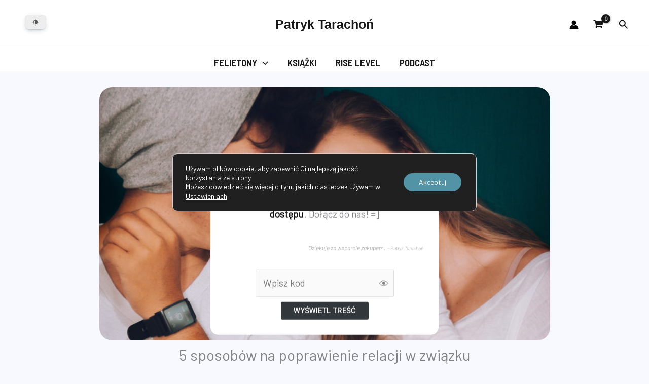

--- FILE ---
content_type: text/html; charset=UTF-8
request_url: https://patryktarachon.pl/5-sposobow-na-poprawienie-relacji-w-zwiazku/
body_size: 95471
content:
<!DOCTYPE html>
<html lang="pl-PL">
<head>
<meta charset="UTF-8">
<meta name="viewport" content="width=device-width, initial-scale=1">
<link rel="profile" href="https://gmpg.org/xfn/11"> 
<style>
.post-pin-overlay {
position:fixed;
top:0;
left:0;
width:100vw;
height:100vh;
background:rgba(0,0,0,0.0);
z-index:999;
pointer-events:none; /* pozwala klikać elementy w tle */
}
.post-pin-box {
position:fixed;
top:50%;
left:50%;
transform:translate(-50%,-50%);
background:#fff;
padding:30px;
max-width:450px;
width:90%;
border-radius:15px;
text-align:center;
max-height:90vh;
overflow:auto;
box-sizing:border-box;
pointer-events:auto; /* zachowuje klikalność pop-upu */
}
.post-pin-box {position:fixed;top:50%;left:50%;transform:translate(-50%,-50%);background:#fff;padding:30px;max-width:450px;width:90%;border-radius:15px;text-align:center;max-height:90vh;overflow:auto;box-sizing:border-box;}
.post-pin-close {position:absolute;top:10px;right:10px;font-size:20px;font-weight:bold;text-decoration:none!important;color:#000;cursor:pointer;}
.post-pin-close:hover {color:#333;}
.post-pin-blur {filter:blur(6px);user-select:none;pointer-events:none;}
.post-pin-input-container {position:relative;display:inline-block;width:70%;}
.post-pin-input {padding:10px;width:100%;box-sizing:border-box;}
.post-pin-toggle {position:absolute;right:10px;top:50%;transform:translateY(-50%);cursor:pointer;}
.post-pin-button {padding:10px 25px;cursor:pointer;margin-top:10px;}
.post-pin-extra {margin-bottom:15px;text-align:left;}
.post-pin-error {color:red;margin-bottom:10px;font-weight:bold;display:block;}
</style>
<script>
document.addEventListener('DOMContentLoaded', function(){
document.querySelectorAll('.post-pin-toggle').forEach(t=>{
t.addEventListener('click', function(){
const input = this.previousElementSibling;
if(!input) return;
input.type = input.type==='password' ? 'text' : 'password';
});
});
setTimeout(function(){
const pinOverlay = document.querySelector('.post-pin-overlay');
if(pinOverlay) pinOverlay.style.display = 'block';
}, 1000);
document.querySelectorAll('.post-pin-close[data-close-only="1"]').forEach(btn=>{
btn.addEventListener('click', function(e){
e.preventDefault();
const overlay = document.querySelector('.post-pin-overlay');
if(overlay) overlay.remove();
});
});
});
</script>
<meta name='robots' content='index, follow, max-image-preview:large, max-snippet:-1, max-video-preview:-1' />
<!-- Google Tag Manager for WordPress by gtm4wp.com -->
<script data-cfasync="false" data-pagespeed-no-defer>
var gtm4wp_datalayer_name = "dataLayer";
var dataLayer = dataLayer || [];
const gtm4wp_use_sku_instead = 0;
const gtm4wp_currency = 'PLN';
const gtm4wp_product_per_impression = 10;
const gtm4wp_clear_ecommerce = false;
const gtm4wp_datalayer_max_timeout = 2000;
const gtm4wp_scrollerscript_debugmode         = true;
const gtm4wp_scrollerscript_callbacktime      = 100;
const gtm4wp_scrollerscript_readerlocation    = 150;
const gtm4wp_scrollerscript_contentelementid  = "content";
const gtm4wp_scrollerscript_scannertime       = 60;
</script>
<!-- End Google Tag Manager for WordPress by gtm4wp.com -->
<!-- This site is optimized with the Yoast SEO plugin v26.8 - https://yoast.com/product/yoast-seo-wordpress/ -->
<title>5 sposobów na poprawienie relacji w związku</title>
<meta name="description" content="W jaki sposób naprawić relację z dziewczyną? Czy można odbudować miłość po trudnych chwilach? Jak wpłynąć na poprawienie relacji w związku!" />
<link rel="canonical" href="https://patryktarachon.pl/5-sposobow-na-poprawienie-relacji-w-zwiazku/" />
<meta property="og:locale" content="pl_PL" />
<meta property="og:type" content="article" />
<meta property="og:title" content="5 sposobów na poprawienie relacji w związku" />
<meta property="og:description" content="W jaki sposób naprawić relację z dziewczyną? Czy można odbudować miłość po trudnych chwilach? Jak wpłynąć na poprawienie relacji w związku!" />
<meta property="og:url" content="https://patryktarachon.pl/5-sposobow-na-poprawienie-relacji-w-zwiazku/" />
<meta property="og:site_name" content="Rozwój │ Relacje │ Motywacja" />
<meta property="article:publisher" content="https://facebook.com/PatrykTarachon/" />
<meta property="article:author" content="https://facebook.com/PatrykTarachon/" />
<meta property="article:published_time" content="2021-02-12T08:32:00+00:00" />
<meta property="article:modified_time" content="2025-12-12T16:24:32+00:00" />
<meta property="og:image" content="https://patryktarachon.pl/wp-content/uploads/2021/02/Poprawienie-relacji-w-zwiazku-Erik-Lucatero-Patryk-Tarachon-2021.jpg" />
<meta property="og:image:width" content="1280" />
<meta property="og:image:height" content="720" />
<meta property="og:image:type" content="image/jpeg" />
<meta name="author" content="Patryk Tarachoń" />
<meta name="twitter:card" content="summary_large_image" />
<meta name="twitter:creator" content="@https://twitter.com/PatrykTarachon/" />
<meta name="twitter:label1" content="Napisane przez" />
<meta name="twitter:data1" content="Patryk Tarachoń" />
<meta name="twitter:label2" content="Szacowany czas czytania" />
<meta name="twitter:data2" content="5 minut" />
<script type="application/ld+json" class="yoast-schema-graph">{"@context":"https://schema.org","@graph":[{"@type":["Article","BlogPosting"],"@id":"https://patryktarachon.pl/5-sposobow-na-poprawienie-relacji-w-zwiazku/#article","isPartOf":{"@id":"https://patryktarachon.pl/5-sposobow-na-poprawienie-relacji-w-zwiazku/"},"author":{"name":"Patryk Tarachoń","@id":"https://patryktarachon.pl/#/schema/person/78910c68363a33101c1184019de88ff1"},"headline":"5 sposobów na poprawienie relacji w związku","datePublished":"2021-02-12T08:32:00+00:00","dateModified":"2025-12-12T16:24:32+00:00","mainEntityOfPage":{"@id":"https://patryktarachon.pl/5-sposobow-na-poprawienie-relacji-w-zwiazku/"},"wordCount":1014,"commentCount":0,"publisher":{"@id":"https://patryktarachon.pl/#/schema/person/78910c68363a33101c1184019de88ff1"},"image":{"@id":"https://patryktarachon.pl/5-sposobow-na-poprawienie-relacji-w-zwiazku/#primaryimage"},"thumbnailUrl":"https://patryktarachon.pl/wp-content/uploads/2021/02/Poprawienie-relacji-w-zwiazku-Erik-Lucatero-Patryk-Tarachon-2021.jpg","keywords":["bliskość","chłopak","czas wolny","dziewczyna","kobieta","lifestyle","mężczyzna","miłość","organizacja czasu","prezenty","relacje","Treści KOD PIN","uczucia","walentynki","wsparcie","wspólny czas","zakupy","zaufanie","związek","związki"],"articleSection":["Zależne od Ciebie","Związki"],"inLanguage":"pl-PL","potentialAction":[{"@type":"CommentAction","name":"Comment","target":["https://patryktarachon.pl/5-sposobow-na-poprawienie-relacji-w-zwiazku/#respond"]}]},{"@type":"WebPage","@id":"https://patryktarachon.pl/5-sposobow-na-poprawienie-relacji-w-zwiazku/","url":"https://patryktarachon.pl/5-sposobow-na-poprawienie-relacji-w-zwiazku/","name":"5 sposobów na poprawienie relacji w związku","isPartOf":{"@id":"https://patryktarachon.pl/#website"},"primaryImageOfPage":{"@id":"https://patryktarachon.pl/5-sposobow-na-poprawienie-relacji-w-zwiazku/#primaryimage"},"image":{"@id":"https://patryktarachon.pl/5-sposobow-na-poprawienie-relacji-w-zwiazku/#primaryimage"},"thumbnailUrl":"https://patryktarachon.pl/wp-content/uploads/2021/02/Poprawienie-relacji-w-zwiazku-Erik-Lucatero-Patryk-Tarachon-2021.jpg","datePublished":"2021-02-12T08:32:00+00:00","dateModified":"2025-12-12T16:24:32+00:00","description":"W jaki sposób naprawić relację z dziewczyną? Czy można odbudować miłość po trudnych chwilach? Jak wpłynąć na poprawienie relacji w związku!","breadcrumb":{"@id":"https://patryktarachon.pl/5-sposobow-na-poprawienie-relacji-w-zwiazku/#breadcrumb"},"inLanguage":"pl-PL","potentialAction":[{"@type":"ReadAction","target":["https://patryktarachon.pl/5-sposobow-na-poprawienie-relacji-w-zwiazku/"]}]},{"@type":"ImageObject","inLanguage":"pl-PL","@id":"https://patryktarachon.pl/5-sposobow-na-poprawienie-relacji-w-zwiazku/#primaryimage","url":"https://patryktarachon.pl/wp-content/uploads/2021/02/Poprawienie-relacji-w-zwiazku-Erik-Lucatero-Patryk-Tarachon-2021.jpg","contentUrl":"https://patryktarachon.pl/wp-content/uploads/2021/02/Poprawienie-relacji-w-zwiazku-Erik-Lucatero-Patryk-Tarachon-2021.jpg","width":1280,"height":720,"caption":"W jaki sposób naprawić relację z dziewczyną? Czy można odbudować miłość po trudnych chwilach? Jak wpłynąć na poprawienie relacji w związku!"},{"@type":"BreadcrumbList","@id":"https://patryktarachon.pl/5-sposobow-na-poprawienie-relacji-w-zwiazku/#breadcrumb","itemListElement":[{"@type":"ListItem","position":1,"name":"Strona główna","item":"https://patryktarachon.pl/"},{"@type":"ListItem","position":2,"name":"Najnowsze wpisy","item":"https://patryktarachon.pl/felietony/najnowsze/"},{"@type":"ListItem","position":3,"name":"Zależne od Ciebie","item":"https://patryktarachon.pl/kategoria/twoje-dzialania/"},{"@type":"ListItem","position":4,"name":"Związki","item":"https://patryktarachon.pl/kategoria/twoje-dzialania/zwiazki/"},{"@type":"ListItem","position":5,"name":"5 sposobów na poprawienie relacji w związku"}]},{"@type":"WebSite","@id":"https://patryktarachon.pl/#website","url":"https://patryktarachon.pl/","name":"Rozwój │ Relacje │ Motywacja","description":"Emocje &amp; Empatia w Relacjach Międzyludzkich","publisher":{"@id":"https://patryktarachon.pl/#/schema/person/78910c68363a33101c1184019de88ff1"},"alternateName":"Emocje & Empatia w Relacjach Międzyludzkich","potentialAction":[{"@type":"SearchAction","target":{"@type":"EntryPoint","urlTemplate":"https://patryktarachon.pl/?s={search_term_string}"},"query-input":{"@type":"PropertyValueSpecification","valueRequired":true,"valueName":"search_term_string"}}],"inLanguage":"pl-PL"},{"@type":["Person","Organization"],"@id":"https://patryktarachon.pl/#/schema/person/78910c68363a33101c1184019de88ff1","name":"Patryk Tarachoń","image":{"@type":"ImageObject","inLanguage":"pl-PL","@id":"https://patryktarachon.pl/#/schema/person/image/","url":"https://patryktarachon.pl/wp-content/uploads/2023/07/Maj-2023-7.jpg","contentUrl":"https://patryktarachon.pl/wp-content/uploads/2023/07/Maj-2023-7.jpg","width":570,"height":720,"caption":"Patryk Tarachoń"},"logo":{"@id":"https://patryktarachon.pl/#/schema/person/image/"},"description":"Nazywam się Patryk Tarachoń. Piszę o relacjach międzyludzkich, motywacji i rozwoju osobistym. Treści artykułów opieram na prywatnych doświadczeniach oraz sytuacjach czerpanych z otaczającej codzienności.","sameAs":["https://PatrykTarachon.pl","https://facebook.com/PatrykTarachon/","https://instagram.com/PatrykTarachon/","https://pinterest.com/PatrykTarachon/","https://x.com/https://twitter.com/PatrykTarachon/","https://www.youtube.com/channel/UCCpdkmD71wbjaZFEmzcQ80g","https://patryktarachon.tumblr.com/"]}]}</script>
<!-- / Yoast SEO plugin. -->
<link rel='dns-prefetch' href='//player.vimeo.com' />
<link rel='dns-prefetch' href='//w.soundcloud.com' />
<link rel='dns-prefetch' href='//www.googletagmanager.com' />
<link rel='dns-prefetch' href='//fonts.googleapis.com' />
<link rel="alternate" type="application/rss+xml" title="Rozwój │ Relacje │ Motywacja &raquo; Kanał z wpisami" href="https://patryktarachon.pl/feed/" />
<link rel="alternate" type="application/rss+xml" title="Rozwój │ Relacje │ Motywacja &raquo; Kanał z komentarzami" href="https://patryktarachon.pl/comments/feed/" />
<link rel="alternate" type="application/rss+xml" title="Rozwój │ Relacje │ Motywacja &raquo; 5 sposobów na poprawienie relacji w związku Kanał z komentarzami" href="https://patryktarachon.pl/5-sposobow-na-poprawienie-relacji-w-zwiazku/feed/" />
<link rel="alternate" title="oEmbed (JSON)" type="application/json+oembed" href="https://patryktarachon.pl/wp-json/oembed/1.0/embed?url=https%3A%2F%2Fpatryktarachon.pl%2F5-sposobow-na-poprawienie-relacji-w-zwiazku%2F" />
<link rel="alternate" title="oEmbed (XML)" type="text/xml+oembed" href="https://patryktarachon.pl/wp-json/oembed/1.0/embed?url=https%3A%2F%2Fpatryktarachon.pl%2F5-sposobow-na-poprawienie-relacji-w-zwiazku%2F&#038;format=xml" />
<style id='wp-img-auto-sizes-contain-inline-css'>
img:is([sizes=auto i],[sizes^="auto," i]){contain-intrinsic-size:3000px 1500px}
/*# sourceURL=wp-img-auto-sizes-contain-inline-css */
</style>
<!-- <link rel='stylesheet' id='astra-theme-css-css' href='https://patryktarachon.pl/wp-content/themes/astra/assets/css/minified/main.min.css?ver=4.12.1' media='all' /> -->
<link rel="stylesheet" type="text/css" href="//patryktarachon.pl/wp-content/cache/wpfc-minified/fs2o1bwk/h5nlw.css" media="all"/>
<style id='astra-theme-css-inline-css'>
:root{--ast-post-nav-space:0;--ast-container-default-xlg-padding:6.67em;--ast-container-default-lg-padding:5.67em;--ast-container-default-slg-padding:4.34em;--ast-container-default-md-padding:3.34em;--ast-container-default-sm-padding:6.67em;--ast-container-default-xs-padding:2.4em;--ast-container-default-xxs-padding:1.4em;--ast-code-block-background:#EEEEEE;--ast-comment-inputs-background:#FAFAFA;--ast-normal-container-width:1200px;--ast-narrow-container-width:750px;--ast-blog-title-font-weight:normal;--ast-blog-meta-weight:inherit;--ast-global-color-primary:var(--ast-global-color-5);--ast-global-color-secondary:var(--ast-global-color-4);--ast-global-color-alternate-background:var(--ast-global-color-7);--ast-global-color-subtle-background:var(--ast-global-color-6);--ast-bg-style-guide:var( --ast-global-color-secondary,--ast-global-color-5 );--ast-shadow-style-guide:0px 0px 4px 0 #00000057;--ast-global-dark-bg-style:#fff;--ast-global-dark-lfs:#fbfbfb;--ast-widget-bg-color:#fafafa;--ast-wc-container-head-bg-color:#fbfbfb;--ast-title-layout-bg:#eeeeee;--ast-search-border-color:#e7e7e7;--ast-lifter-hover-bg:#e6e6e6;--ast-gallery-block-color:#000;--srfm-color-input-label:var(--ast-global-color-2);}html{font-size:118.75%;}a,.page-title{color:#101010;}a:hover,a:focus{color:var(--ast-global-color-2);}body,button,input,select,textarea,.ast-button,.ast-custom-button{font-family:'Barlow',sans-serif;font-weight:400;font-size:19px;font-size:1rem;}blockquote{color:#000000;}p,.entry-content p{margin-bottom:1.5em;}h1,h2,h3,h4,h5,h6,.entry-content :where(h1,h2,h3,h4,h5,h6),.site-title,.site-title a{font-family:'Barlow',sans-serif;font-weight:normal;line-height:1.1em;}.ast-site-identity .site-description{color:unset;}.site-title{font-size:35px;font-size:1.8421052631579rem;display:none;}header .custom-logo-link img{max-width:250px;width:250px;}.astra-logo-svg{width:250px;}.site-header .site-description{font-size:15px;font-size:0.78947368421053rem;display:none;}.entry-title{font-size:40px;font-size:2.1052631578947rem;}.archive .ast-article-post .ast-article-inner,.blog .ast-article-post .ast-article-inner,.archive .ast-article-post .ast-article-inner:hover,.blog .ast-article-post .ast-article-inner:hover{overflow:hidden;}h1,.entry-content :where(h1){font-size:45px;font-size:2.3684210526316rem;font-family:'Barlow',sans-serif;line-height:1em;}h2,.entry-content :where(h2){font-size:40px;font-size:2.1052631578947rem;font-family:'Barlow',sans-serif;line-height:1.3em;}h3,.entry-content :where(h3){font-size:35px;font-size:1.8421052631579rem;font-family:'Barlow',sans-serif;line-height:1.3em;}h4,.entry-content :where(h4){font-size:30px;font-size:1.5789473684211rem;line-height:1.2em;font-family:'Barlow',sans-serif;}h5,.entry-content :where(h5){font-size:25px;font-size:1.3157894736842rem;line-height:1.2em;font-family:'Barlow',sans-serif;}h6,.entry-content :where(h6){font-size:20px;font-size:1.0526315789474rem;line-height:1.25em;font-family:'Barlow',sans-serif;}::selection{background-color:var(--ast-global-color-2);color:#ffffff;}body,h1,h2,h3,h4,h5,h6,.entry-title a,.entry-content :where(h1,h2,h3,h4,h5,h6){color:#1d1d1d;}.tagcloud a:hover,.tagcloud a:focus,.tagcloud a.current-item{color:#ffffff;border-color:#101010;background-color:#101010;}input:focus,input[type="text"]:focus,input[type="email"]:focus,input[type="url"]:focus,input[type="password"]:focus,input[type="reset"]:focus,input[type="search"]:focus,textarea:focus{border-color:#101010;}input[type="radio"]:checked,input[type=reset],input[type="checkbox"]:checked,input[type="checkbox"]:hover:checked,input[type="checkbox"]:focus:checked,input[type=range]::-webkit-slider-thumb{border-color:#101010;background-color:#101010;box-shadow:none;}.site-footer a:hover + .post-count,.site-footer a:focus + .post-count{background:#101010;border-color:#101010;}.single .nav-links .nav-previous,.single .nav-links .nav-next{color:#101010;}.entry-meta,.entry-meta *{line-height:1.45;color:#101010;}.entry-meta a:not(.ast-button):hover,.entry-meta a:not(.ast-button):hover *,.entry-meta a:not(.ast-button):focus,.entry-meta a:not(.ast-button):focus *,.page-links > .page-link,.page-links .page-link:hover,.post-navigation a:hover{color:var(--ast-global-color-2);}#cat option,.secondary .calendar_wrap thead a,.secondary .calendar_wrap thead a:visited{color:#101010;}.secondary .calendar_wrap #today,.ast-progress-val span{background:#101010;}.secondary a:hover + .post-count,.secondary a:focus + .post-count{background:#101010;border-color:#101010;}.calendar_wrap #today > a{color:#ffffff;}.page-links .page-link,.single .post-navigation a{color:#101010;}.ast-header-break-point .main-header-bar .ast-button-wrap .menu-toggle{border-radius:100px;}.ast-search-menu-icon .search-form button.search-submit{padding:0 4px;}.ast-search-menu-icon form.search-form{padding-right:0;}.ast-search-menu-icon.slide-search input.search-field{width:0;}.ast-header-search .ast-search-menu-icon.ast-dropdown-active .search-form,.ast-header-search .ast-search-menu-icon.ast-dropdown-active .search-field:focus{transition:all 0.2s;}.search-form input.search-field:focus{outline:none;}.wp-block-latest-posts > li > a{color:var(--ast-global-color-2);}.widget-title,.widget .wp-block-heading{font-size:27px;font-size:1.4210526315789rem;color:#1d1d1d;}.ast-single-post .entry-content a,.ast-comment-content a:not(.ast-comment-edit-reply-wrap a),.woocommerce-js .woocommerce-product-details__short-description a{text-decoration:underline;}.ast-single-post .wp-block-button .wp-block-button__link,.ast-single-post .entry-content .uagb-tab a,.ast-single-post .entry-content .uagb-ifb-cta a,.ast-single-post .entry-content .wp-block-uagb-buttons a,.ast-single-post .entry-content .uabb-module-content a,.ast-single-post .entry-content .uagb-post-grid a,.ast-single-post .entry-content .uagb-timeline a,.ast-single-post .entry-content .uagb-toc__wrap a,.ast-single-post .entry-content .uagb-taxomony-box a,.ast-single-post .entry-content .woocommerce a,.entry-content .wp-block-latest-posts > li > a,.ast-single-post .entry-content .wp-block-file__button,a.ast-post-filter-single,.ast-single-post .wp-block-buttons .wp-block-button.is-style-outline .wp-block-button__link,.ast-single-post .ast-comment-content .comment-reply-link,.ast-single-post .ast-comment-content .comment-edit-link,.entry-content [CLASS*="wc-block"] .wc-block-components-button,.entry-content [CLASS*="wc-block"] .wc-block-components-totals-coupon-link,.entry-content [CLASS*="wc-block"] .wc-block-components-product-name{text-decoration:none;}.ast-search-menu-icon.slide-search a:focus-visible:focus-visible,.astra-search-icon:focus-visible,#close:focus-visible,a:focus-visible,.ast-menu-toggle:focus-visible,.site .skip-link:focus-visible,.wp-block-loginout input:focus-visible,.wp-block-search.wp-block-search__button-inside .wp-block-search__inside-wrapper,.ast-header-navigation-arrow:focus-visible,.woocommerce .wc-proceed-to-checkout > .checkout-button:focus-visible,.woocommerce .woocommerce-MyAccount-navigation ul li a:focus-visible,.ast-orders-table__row .ast-orders-table__cell:focus-visible,.woocommerce .woocommerce-order-details .order-again > .button:focus-visible,.woocommerce .woocommerce-message a.button.wc-forward:focus-visible,.woocommerce #minus_qty:focus-visible,.woocommerce #plus_qty:focus-visible,a#ast-apply-coupon:focus-visible,.woocommerce .woocommerce-info a:focus-visible,.woocommerce .astra-shop-summary-wrap a:focus-visible,.woocommerce a.wc-forward:focus-visible,#ast-apply-coupon:focus-visible,.woocommerce-js .woocommerce-mini-cart-item a.remove:focus-visible,#close:focus-visible,.button.search-submit:focus-visible,#search_submit:focus,.normal-search:focus-visible,.ast-header-account-wrap:focus-visible,.woocommerce .ast-on-card-button.ast-quick-view-trigger:focus,.astra-cart-drawer-close:focus,.ast-single-variation:focus,.ast-woocommerce-product-gallery__image:focus,.ast-button:focus,.woocommerce-product-gallery--with-images [data-controls="prev"]:focus-visible,.woocommerce-product-gallery--with-images [data-controls="next"]:focus-visible,.ast-builder-button-wrap:has(.ast-custom-button-link:focus),.ast-builder-button-wrap .ast-custom-button-link:focus{outline-style:dotted;outline-color:inherit;outline-width:thin;}input:focus,input[type="text"]:focus,input[type="email"]:focus,input[type="url"]:focus,input[type="password"]:focus,input[type="reset"]:focus,input[type="search"]:focus,input[type="number"]:focus,textarea:focus,.wp-block-search__input:focus,[data-section="section-header-mobile-trigger"] .ast-button-wrap .ast-mobile-menu-trigger-minimal:focus,.ast-mobile-popup-drawer.active .menu-toggle-close:focus,.woocommerce-ordering select.orderby:focus,#ast-scroll-top:focus,#coupon_code:focus,.woocommerce-page #comment:focus,.woocommerce #reviews #respond input#submit:focus,.woocommerce a.add_to_cart_button:focus,.woocommerce .button.single_add_to_cart_button:focus,.woocommerce .woocommerce-cart-form button:focus,.woocommerce .woocommerce-cart-form__cart-item .quantity .qty:focus,.woocommerce .woocommerce-billing-fields .woocommerce-billing-fields__field-wrapper .woocommerce-input-wrapper > .input-text:focus,.woocommerce #order_comments:focus,.woocommerce #place_order:focus,.woocommerce .woocommerce-address-fields .woocommerce-address-fields__field-wrapper .woocommerce-input-wrapper > .input-text:focus,.woocommerce .woocommerce-MyAccount-content form button:focus,.woocommerce .woocommerce-MyAccount-content .woocommerce-EditAccountForm .woocommerce-form-row .woocommerce-Input.input-text:focus,.woocommerce .ast-woocommerce-container .woocommerce-pagination ul.page-numbers li a:focus,body #content .woocommerce form .form-row .select2-container--default .select2-selection--single:focus,#ast-coupon-code:focus,.woocommerce.woocommerce-js .quantity input[type=number]:focus,.woocommerce-js .woocommerce-mini-cart-item .quantity input[type=number]:focus,.woocommerce p#ast-coupon-trigger:focus{border-style:dotted;border-color:inherit;border-width:thin;}input{outline:none;}.woocommerce-js input[type=text]:focus,.woocommerce-js input[type=email]:focus,.woocommerce-js textarea:focus,input[type=number]:focus,.comments-area textarea#comment:focus,.comments-area textarea#comment:active,.comments-area .ast-comment-formwrap input[type="text"]:focus,.comments-area .ast-comment-formwrap input[type="text"]:active{outline-style:unset;outline-color:inherit;outline-width:thin;}.ast-logo-title-inline .site-logo-img{padding-right:1em;}.site-logo-img img{ transition:all 0.2s linear;}body .ast-oembed-container *{position:absolute;top:0;width:100%;height:100%;left:0;}body .wp-block-embed-pocket-casts .ast-oembed-container *{position:unset;}.ast-single-post-featured-section + article {margin-top: 2em;}.site-content .ast-single-post-featured-section img {width: 100%;overflow: hidden;object-fit: cover;}.site > .ast-single-related-posts-container {margin-top: 0;}@media (min-width: 922px) {.ast-desktop .ast-container--narrow {max-width: var(--ast-narrow-container-width);margin: 0 auto;}}@media (max-width:921.9px){#ast-desktop-header{display:none;}}@media (min-width:922px){#ast-mobile-header{display:none;}}.ast-site-header-cart .cart-container,.ast-edd-site-header-cart .ast-edd-cart-container {transition: all 0.2s linear;}.ast-site-header-cart .ast-woo-header-cart-info-wrap,.ast-edd-site-header-cart .ast-edd-header-cart-info-wrap {padding: 0 6px 0 2px;font-weight: 600;line-height: 2.7;display: inline-block;}.ast-site-header-cart i.astra-icon {font-size: 20px;font-size: 1.3em;font-style: normal;font-weight: normal;position: relative;padding: 0 2px;}.ast-site-header-cart i.astra-icon.no-cart-total:after,.ast-header-break-point.ast-header-custom-item-outside .ast-edd-header-cart-info-wrap,.ast-header-break-point.ast-header-custom-item-outside .ast-woo-header-cart-info-wrap {display: none;}.ast-site-header-cart.ast-menu-cart-fill i.astra-icon,.ast-edd-site-header-cart.ast-edd-menu-cart-fill span.astra-icon {font-size: 1.1em;}.astra-cart-drawer {position: fixed;display: block;visibility: hidden;overflow: auto;-webkit-overflow-scrolling: touch;z-index: 10000;background-color: var(--ast-global-color-primary,var(--ast-global-color-5));transform: translate3d(0,0,0);opacity: 0;will-change: transform;transition: 0.25s ease;}.woocommerce-mini-cart {position: relative;}.woocommerce-mini-cart::before {content: "";transition: .3s;}.woocommerce-mini-cart.ajax-mini-cart-qty-loading::before {position: absolute;top: 0;left: 0;right: 0;width: 100%;height: 100%;z-index: 5;background-color: var(--ast-global-color-primary,var(--ast-global-color-5));opacity: .5;}.astra-cart-drawer {width: 460px;height: 100%;left: 100%;top: 0px;opacity: 1;transform: translate3d(0%,0,0);}.astra-cart-drawer .astra-cart-drawer-header {position: absolute;width: 100%;text-align: left;text-transform: inherit;font-weight: 500;border-bottom: 1px solid var(--ast-border-color);padding: 1.34em;line-height: 1;z-index: 1;max-height: 3.5em;}.astra-cart-drawer .astra-cart-drawer-header .astra-cart-drawer-title {color: var(--ast-global-color-2);}.astra-cart-drawer .astra-cart-drawer-close .ast-close-svg {width: 22px;height: 22px;}.astra-cart-drawer .astra-cart-drawer-content,.astra-cart-drawer .astra-cart-drawer-content .widget_shopping_cart,.astra-cart-drawer .astra-cart-drawer-content .widget_shopping_cart_content {height: 100%;}.astra-cart-drawer .astra-cart-drawer-content {padding-top: 3.5em;}.astra-cart-drawer .ast-mini-cart-price-wrap .multiply-symbol{padding: 0 0.5em;}.astra-cart-drawer .astra-cart-drawer-content .woocommerce-mini-cart-item .ast-mini-cart-price-wrap {float: right;margin-top: 0.5em;max-width: 50%;}.astra-cart-drawer .astra-cart-drawer-content .woocommerce-mini-cart-item .variation {margin-top: 0.5em;margin-bottom: 0.5em;}.astra-cart-drawer .astra-cart-drawer-content .woocommerce-mini-cart-item .variation dt {font-weight: 500;}.astra-cart-drawer .astra-cart-drawer-content .widget_shopping_cart_content {display: flex;flex-direction: column;overflow: hidden;}.astra-cart-drawer .astra-cart-drawer-content .widget_shopping_cart_content ul li {min-height: 60px;}.woocommerce-js .astra-cart-drawer .astra-cart-drawer-content .woocommerce-mini-cart__total {display: flex;justify-content: space-between;padding: 0.7em 1.34em;margin-bottom: 0;}.woocommerce-js .astra-cart-drawer .astra-cart-drawer-content .woocommerce-mini-cart__total strong,.woocommerce-js .astra-cart-drawer .astra-cart-drawer-content .woocommerce-mini-cart__total .amount {width: 50%;}.astra-cart-drawer .astra-cart-drawer-content .woocommerce-mini-cart {padding: 1.3em;flex: 1;overflow: auto;}.astra-cart-drawer .astra-cart-drawer-content .woocommerce-mini-cart a.remove {width: 20px;height: 20px;line-height: 16px;}.astra-cart-drawer .astra-cart-drawer-content .woocommerce-mini-cart__total {padding: 1em 1.5em;margin: 0;text-align: center;}.astra-cart-drawer .astra-cart-drawer-content .woocommerce-mini-cart__buttons {padding: 1.34em;text-align: center;margin-bottom: 0;}.astra-cart-drawer .astra-cart-drawer-content .woocommerce-mini-cart__buttons .button.checkout {margin-right: 0;}.astra-cart-drawer .astra-cart-drawer-content .woocommerce-mini-cart__buttons a{width: 100%;}.woocommerce-js .astra-cart-drawer .astra-cart-drawer-content .woocommerce-mini-cart__buttons a:nth-last-child(1) {margin-bottom: 0;}.astra-cart-drawer .astra-cart-drawer-content .edd-cart-item {padding: .5em 2.6em .5em 1.5em;}.astra-cart-drawer .astra-cart-drawer-content .edd-cart-item .edd-remove-from-cart::after {width: 20px;height: 20px;line-height: 16px;}.astra-cart-drawer .astra-cart-drawer-content .edd-cart-number-of-items {padding: 1em 1.5em 1em 1.5em;margin-bottom: 0;text-align: center;}.astra-cart-drawer .astra-cart-drawer-content .edd_total {padding: .5em 1.5em;margin: 0;text-align: center;}.astra-cart-drawer .astra-cart-drawer-content .cart_item.edd_checkout {padding: 1em 1.5em 0;text-align: center;margin-top: 0;}.astra-cart-drawer .widget_shopping_cart_content > .woocommerce-mini-cart__empty-message {display: none;}.astra-cart-drawer .woocommerce-mini-cart__empty-message,.astra-cart-drawer .cart_item.empty {text-align: center;margin-top: 10px;}body.admin-bar .astra-cart-drawer {padding-top: 32px;}@media (max-width: 782px) {body.admin-bar .astra-cart-drawer {padding-top: 46px;}}.ast-mobile-cart-active body.ast-hfb-header {overflow: hidden;}.ast-mobile-cart-active .astra-mobile-cart-overlay {opacity: 1;cursor: pointer;visibility: visible;z-index: 999;}.ast-mini-cart-empty-wrap {display: flex;flex-wrap: wrap;height: 100%;align-items: flex-end;}.ast-mini-cart-empty-wrap > * {width: 100%;}.astra-cart-drawer-content .ast-mini-cart-empty {height: 100%;display: flex;flex-direction: column;justify-content: space-between;text-align: center;}.astra-cart-drawer-content .ast-mini-cart-empty .ast-mini-cart-message {display: flex;align-items: center;justify-content: center;height: 100%;padding: 1.34em;}@media (min-width: 546px) {.astra-cart-drawer .astra-cart-drawer-content.ast-large-view .woocommerce-mini-cart__buttons {display: flex;}.woocommerce-js .astra-cart-drawer .astra-cart-drawer-content.ast-large-view .woocommerce-mini-cart__buttons a,.woocommerce-js .astra-cart-drawer .astra-cart-drawer-content.ast-large-view .woocommerce-mini-cart__buttons a.checkout {margin-top: 0;margin-bottom: 0;}}.ast-site-header-cart .cart-container:focus-visible {display: inline-block;}.ast-site-header-cart i.astra-icon:after {content: attr(data-cart-total);position: absolute;font-family: 'Barlow',sans-serif;font-style: normal;top: -10px;right: -12px;font-weight: bold;box-shadow: 1px 1px 3px 0px rgba(0,0,0,0.3);font-size: 11px;padding-left: 0px;padding-right: 1px;line-height: 17px;letter-spacing: -.5px;height: 18px;min-width: 18px;border-radius: 99px;text-align: center;z-index: 3;}li.woocommerce-custom-menu-item .ast-site-header-cart i.astra-icon:after,li.edd-custom-menu-item .ast-edd-site-header-cart span.astra-icon:after {padding-left: 2px;}.astra-cart-drawer .astra-cart-drawer-close {position: absolute;top: 0.5em;right: 0;border: none;margin: 0;padding: .6em 1em .4em;color: var(--ast-global-color-2);background-color: transparent;}.astra-mobile-cart-overlay {background-color: rgba(0,0,0,0.4);position: fixed;top: 0;right: 0;bottom: 0;left: 0;visibility: hidden;opacity: 0;transition: opacity 0.2s ease-in-out;}.astra-cart-drawer .astra-cart-drawer-content .edd-cart-item .edd-remove-from-cart {right: 1.2em;}.ast-header-break-point.ast-woocommerce-cart-menu.ast-hfb-header .ast-cart-menu-wrap,.ast-header-break-point.ast-hfb-header .ast-cart-menu-wrap,.ast-header-break-point .ast-edd-site-header-cart-wrap .ast-edd-cart-menu-wrap {width: auto;height: 2em;font-size: 1.4em;line-height: 2;vertical-align: middle;text-align: right;}.woocommerce-js .astra-cart-drawer .astra-cart-drawer-content .woocommerce-mini-cart__buttons .button:not(.checkout):not(.ast-continue-shopping) {margin-right: 10px;}.woocommerce-js .astra-cart-drawer .astra-cart-drawer-content .woocommerce-mini-cart__buttons .button:not(.checkout):not(.ast-continue-shopping),.ast-site-header-cart .widget_shopping_cart .buttons .button:not(.checkout),.ast-site-header-cart .ast-site-header-cart-data .ast-mini-cart-empty .woocommerce-mini-cart__buttons a.button {background-color: transparent;border-style: solid;border-width: 1px;border-color: rgba(92,92,92,0);color: rgba(92,92,92,0);}.woocommerce-js .astra-cart-drawer .astra-cart-drawer-content .woocommerce-mini-cart__buttons .button:not(.checkout):not(.ast-continue-shopping):hover,.ast-site-header-cart .widget_shopping_cart .buttons .button:not(.checkout):hover {border-color: rgba(153,153,153,0.02);color: rgba(153,153,153,0.02);}.woocommerce-js .astra-cart-drawer .astra-cart-drawer-content .woocommerce-mini-cart__buttons a.checkout {margin-left: 0;margin-top: 10px;border-style: solid;border-width: 2px;border-color: rgba(92,92,92,0);}.woocommerce-js .astra-cart-drawer .astra-cart-drawer-content .woocommerce-mini-cart__buttons a.checkout:hover {border-color: rgba(153,153,153,0.02);}.woocommerce-js .astra-cart-drawer .astra-cart-drawer-content .woocommerce-mini-cart__total strong{padding-right: .5em;text-align: left;font-weight: 500;}.woocommerce-js .astra-cart-drawer .astra-cart-drawer-content .woocommerce-mini-cart__total .amount{text-align: right;}.astra-cart-drawer.active {transform: translate3d(-100%,0,0);visibility: visible;}.ast-site-header-cart.ast-menu-cart-outline .ast-cart-menu-wrap,.ast-site-header-cart.ast-menu-cart-fill .ast-cart-menu-wrap,.ast-edd-site-header-cart.ast-edd-menu-cart-outline .ast-edd-cart-menu-wrap,.ast-edd-site-header-cart.ast-edd-menu-cart-fill .ast-edd-cart-menu-wrap {line-height: 1.8;}@media (max-width:921px){.astra-cart-drawer.active{width:80%;}}@media (max-width:544px){.astra-cart-drawer.active{width:100%;}}@media( max-width: 420px ) {.single .nav-links .nav-previous,.single .nav-links .nav-next {width: 100%;text-align: center;}}.wp-block-buttons.aligncenter{justify-content:center;}.wp-block-buttons .wp-block-button.is-style-outline .wp-block-button__link.wp-element-button,.ast-outline-button,.wp-block-uagb-buttons-child .uagb-buttons-repeater.ast-outline-button{border-color:rgba(92,92,92,0);border-top-width:2px;border-right-width:2px;border-bottom-width:2px;border-left-width:2px;font-family:'Roboto',sans-serif;font-weight:500;font-size:15px;font-size:0.78947368421053rem;line-height:1em;text-transform:uppercase;border-top-left-radius:3px;border-top-right-radius:3px;border-bottom-right-radius:3px;border-bottom-left-radius:3px;}.wp-block-button.is-style-outline .wp-block-button__link:hover,.wp-block-buttons .wp-block-button.is-style-outline .wp-block-button__link:focus,.wp-block-buttons .wp-block-button.is-style-outline > .wp-block-button__link:not(.has-text-color):hover,.wp-block-buttons .wp-block-button.wp-block-button__link.is-style-outline:not(.has-text-color):hover,.ast-outline-button:hover,.ast-outline-button:focus,.wp-block-uagb-buttons-child .uagb-buttons-repeater.ast-outline-button:hover,.wp-block-uagb-buttons-child .uagb-buttons-repeater.ast-outline-button:focus{background-color:#5d5d5d;border-color:rgba(153,153,153,0.02);}.wp-block-button .wp-block-button__link.wp-element-button.is-style-outline:not(.has-background),.wp-block-button.is-style-outline>.wp-block-button__link.wp-element-button:not(.has-background),.ast-outline-button{background-color:#32373c;}.entry-content[data-ast-blocks-layout] > figure{margin-bottom:1em;}.review-rating{display:flex;align-items:center;order:2;}@media (max-width:921px){.ast-left-sidebar #content > .ast-container{display:flex;flex-direction:column-reverse;width:100%;}.ast-separate-container .ast-article-post,.ast-separate-container .ast-article-single{padding:1.5em 2.14em;}.ast-author-box img.avatar{margin:20px 0 0 0;}}@media (min-width:922px){.ast-separate-container.ast-right-sidebar #primary,.ast-separate-container.ast-left-sidebar #primary{border:0;}.search-no-results.ast-separate-container #primary{margin-bottom:4em;}}.wp-block-button .wp-block-button__link{color:#f7f7f7;}.wp-block-button .wp-block-button__link:hover,.wp-block-button .wp-block-button__link:focus{color:#ffffff;background-color:#5d5d5d;border-color:rgba(153,153,153,0.02);}.wp-block-button .wp-block-button__link,.wp-block-search .wp-block-search__button,body .wp-block-file .wp-block-file__button{border-style:solid;border-top-width:0px;border-right-width:0px;border-left-width:0px;border-bottom-width:0px;border-color:rgba(92,92,92,0);background-color:#32373c;color:#f7f7f7;font-family:'Roboto',sans-serif;font-weight:500;line-height:1em;text-transform:uppercase;font-size:15px;font-size:0.78947368421053rem;border-top-left-radius:3px;border-top-right-radius:3px;border-bottom-right-radius:3px;border-bottom-left-radius:3px;padding-top:10px;padding-right:20px;padding-bottom:10px;padding-left:20px;}.menu-toggle,button,.ast-button,.ast-custom-button,.button,input#submit,input[type="button"],input[type="submit"],input[type="reset"],form[CLASS*="wp-block-search__"].wp-block-search .wp-block-search__inside-wrapper .wp-block-search__button,body .wp-block-file .wp-block-file__button{border-style:solid;border-top-width:0px;border-right-width:0px;border-left-width:0px;border-bottom-width:0px;color:#f7f7f7;border-color:rgba(92,92,92,0);background-color:#32373c;padding-top:10px;padding-right:20px;padding-bottom:10px;padding-left:20px;font-family:'Roboto',sans-serif;font-weight:500;font-size:15px;font-size:0.78947368421053rem;line-height:1em;text-transform:uppercase;border-top-left-radius:3px;border-top-right-radius:3px;border-bottom-right-radius:3px;border-bottom-left-radius:3px;}button:focus,.menu-toggle:hover,button:hover,.ast-button:hover,.ast-custom-button:hover .button:hover,.ast-custom-button:hover ,input[type=reset]:hover,input[type=reset]:focus,input#submit:hover,input#submit:focus,input[type="button"]:hover,input[type="button"]:focus,input[type="submit"]:hover,input[type="submit"]:focus,form[CLASS*="wp-block-search__"].wp-block-search .wp-block-search__inside-wrapper .wp-block-search__button:hover,form[CLASS*="wp-block-search__"].wp-block-search .wp-block-search__inside-wrapper .wp-block-search__button:focus,body .wp-block-file .wp-block-file__button:hover,body .wp-block-file .wp-block-file__button:focus{color:#ffffff;background-color:#5d5d5d;border-color:rgba(153,153,153,0.02);}@media (max-width:921px){.ast-mobile-header-stack .main-header-bar .ast-search-menu-icon{display:inline-block;}.ast-header-break-point.ast-header-custom-item-outside .ast-mobile-header-stack .main-header-bar .ast-search-icon{margin:0;}.ast-comment-avatar-wrap img{max-width:2.5em;}.ast-comment-meta{padding:0 1.8888em 1.3333em;}.ast-separate-container .ast-comment-list li.depth-1{padding:1.5em 2.14em;}.ast-separate-container .comment-respond{padding:2em 2.14em;}}@media (min-width:544px){.ast-container{max-width:100%;}}@media (max-width:544px){.ast-separate-container .ast-article-post,.ast-separate-container .ast-article-single,.ast-separate-container .comments-title,.ast-separate-container .ast-archive-description{padding:1.5em 1em;}.ast-separate-container #content .ast-container{padding-left:0.54em;padding-right:0.54em;}.ast-separate-container .ast-comment-list .bypostauthor{padding:.5em;}.ast-search-menu-icon.ast-dropdown-active .search-field{width:170px;}}@media (max-width:921px){.ast-header-break-point .ast-search-menu-icon.slide-search .search-form{right:0;}.ast-header-break-point .ast-mobile-header-stack .ast-search-menu-icon.slide-search .search-form{right:-1em;}} #ast-mobile-header .ast-site-header-cart-li a{pointer-events:none;}body,.ast-separate-container{background-color:var(--ast-global-color-4);background-image:none;}@media (max-width:921px){.site-title{display:none;}.site-header .site-description{display:none;}h1,.entry-content :where(h1){font-size:48px;}h2,.entry-content :where(h2){font-size:25px;}h3,.entry-content :where(h3){font-size:20px;}}@media (max-width:544px){.site-title{display:none;}.site-header .site-description{display:none;}h1,.entry-content :where(h1){font-size:30px;}h2,.entry-content :where(h2){font-size:25px;}h3,.entry-content :where(h3){font-size:20px;}header .custom-logo-link img,.ast-header-break-point .site-branding img,.ast-header-break-point .custom-logo-link img{max-width:150px;width:150px;}.astra-logo-svg{width:150px;}.ast-header-break-point .site-logo-img .custom-mobile-logo-link img{max-width:150px;}}@media (max-width:921px){html{font-size:108.3%;}}@media (max-width:544px){html{font-size:108.3%;}}@media (min-width:922px){.ast-container{max-width:1240px;}}@media (min-width:922px){.ast-narrow-container .site-content > .ast-container{max-width:750px;}}@media (min-width:922px){.ast-narrow-container .site-content > .ast-container{max-width:750px;}}@media (min-width:922px){.site-content .ast-container{display:flex;}}@media (max-width:921px){.site-content .ast-container{flex-direction:column;}}@media (min-width:922px){.single-post .site-content > .ast-container{max-width:1200px;}}@media (min-width:922px){ .page .site-content > .ast-container{max-width:1200px;}}@media (min-width:922px){.main-header-menu .sub-menu .menu-item.ast-left-align-sub-menu:hover > .sub-menu,.main-header-menu .sub-menu .menu-item.ast-left-align-sub-menu.focus > .sub-menu{margin-left:-0px;}}.site .comments-area{padding-bottom:3em;}.wp-block-file {display: flex;align-items: center;flex-wrap: wrap;justify-content: space-between;}.wp-block-pullquote {border: none;}.wp-block-pullquote blockquote::before {content: "\201D";font-family: "Helvetica",sans-serif;display: flex;transform: rotate( 180deg );font-size: 6rem;font-style: normal;line-height: 1;font-weight: bold;align-items: center;justify-content: center;}.has-text-align-right > blockquote::before {justify-content: flex-start;}.has-text-align-left > blockquote::before {justify-content: flex-end;}figure.wp-block-pullquote.is-style-solid-color blockquote {max-width: 100%;text-align: inherit;}:root {--wp--custom--ast-default-block-top-padding: 2em;--wp--custom--ast-default-block-right-padding: 2em;--wp--custom--ast-default-block-bottom-padding: 2em;--wp--custom--ast-default-block-left-padding: 2em;--wp--custom--ast-container-width: 1200px;--wp--custom--ast-content-width-size: 1200px;--wp--custom--ast-wide-width-size: calc(1200px + var(--wp--custom--ast-default-block-left-padding) + var(--wp--custom--ast-default-block-right-padding));}.ast-narrow-container {--wp--custom--ast-content-width-size: 750px;--wp--custom--ast-wide-width-size: 750px;}@media(max-width: 921px) {:root {--wp--custom--ast-default-block-top-padding: 2em;--wp--custom--ast-default-block-right-padding: 2em;--wp--custom--ast-default-block-bottom-padding: 2em;--wp--custom--ast-default-block-left-padding: 2em;}}@media(max-width: 544px) {:root {--wp--custom--ast-default-block-top-padding: 2em;--wp--custom--ast-default-block-right-padding: 2em;--wp--custom--ast-default-block-bottom-padding: 2em;--wp--custom--ast-default-block-left-padding: 2em;}}.entry-content > .wp-block-group,.entry-content > .wp-block-cover,.entry-content > .wp-block-columns {padding-top: var(--wp--custom--ast-default-block-top-padding);padding-right: var(--wp--custom--ast-default-block-right-padding);padding-bottom: var(--wp--custom--ast-default-block-bottom-padding);padding-left: var(--wp--custom--ast-default-block-left-padding);}.ast-plain-container.ast-no-sidebar .entry-content > .alignfull,.ast-page-builder-template .ast-no-sidebar .entry-content > .alignfull {margin-left: calc( -50vw + 50%);margin-right: calc( -50vw + 50%);max-width: 100vw;width: 100vw;}.ast-plain-container.ast-no-sidebar .entry-content .alignfull .alignfull,.ast-page-builder-template.ast-no-sidebar .entry-content .alignfull .alignfull,.ast-plain-container.ast-no-sidebar .entry-content .alignfull .alignwide,.ast-page-builder-template.ast-no-sidebar .entry-content .alignfull .alignwide,.ast-plain-container.ast-no-sidebar .entry-content .alignwide .alignfull,.ast-page-builder-template.ast-no-sidebar .entry-content .alignwide .alignfull,.ast-plain-container.ast-no-sidebar .entry-content .alignwide .alignwide,.ast-page-builder-template.ast-no-sidebar .entry-content .alignwide .alignwide,.ast-plain-container.ast-no-sidebar .entry-content .wp-block-column .alignfull,.ast-page-builder-template.ast-no-sidebar .entry-content .wp-block-column .alignfull,.ast-plain-container.ast-no-sidebar .entry-content .wp-block-column .alignwide,.ast-page-builder-template.ast-no-sidebar .entry-content .wp-block-column .alignwide {margin-left: auto;margin-right: auto;width: 100%;}[data-ast-blocks-layout] .wp-block-separator:not(.is-style-dots) {height: 0;}[data-ast-blocks-layout] .wp-block-separator {margin: 20px auto;}[data-ast-blocks-layout] .wp-block-separator:not(.is-style-wide):not(.is-style-dots) {max-width: 100px;}[data-ast-blocks-layout] .wp-block-separator.has-background {padding: 0;}.entry-content[data-ast-blocks-layout] > * {max-width: var(--wp--custom--ast-content-width-size);margin-left: auto;margin-right: auto;}.entry-content[data-ast-blocks-layout] > .alignwide {max-width: var(--wp--custom--ast-wide-width-size);}.entry-content[data-ast-blocks-layout] .alignfull {max-width: none;}.entry-content .wp-block-columns {margin-bottom: 0;}blockquote {margin: 1.5em;border-color: rgba(0,0,0,0.05);}.wp-block-quote:not(.has-text-align-right):not(.has-text-align-center) {border-left: 5px solid rgba(0,0,0,0.05);}.has-text-align-right > blockquote,blockquote.has-text-align-right {border-right: 5px solid rgba(0,0,0,0.05);}.has-text-align-left > blockquote,blockquote.has-text-align-left {border-left: 5px solid rgba(0,0,0,0.05);}.wp-block-site-tagline,.wp-block-latest-posts .read-more {margin-top: 15px;}.wp-block-loginout p label {display: block;}.wp-block-loginout p:not(.login-remember):not(.login-submit) input {width: 100%;}.wp-block-loginout input:focus {border-color: transparent;}.wp-block-loginout input:focus {outline: thin dotted;}.entry-content .wp-block-media-text .wp-block-media-text__content {padding: 0 0 0 8%;}.entry-content .wp-block-media-text.has-media-on-the-right .wp-block-media-text__content {padding: 0 8% 0 0;}.entry-content .wp-block-media-text.has-background .wp-block-media-text__content {padding: 8%;}.entry-content .wp-block-cover:not([class*="background-color"]):not(.has-text-color.has-link-color) .wp-block-cover__inner-container,.entry-content .wp-block-cover:not([class*="background-color"]) .wp-block-cover-image-text,.entry-content .wp-block-cover:not([class*="background-color"]) .wp-block-cover-text,.entry-content .wp-block-cover-image:not([class*="background-color"]) .wp-block-cover__inner-container,.entry-content .wp-block-cover-image:not([class*="background-color"]) .wp-block-cover-image-text,.entry-content .wp-block-cover-image:not([class*="background-color"]) .wp-block-cover-text {color: var(--ast-global-color-primary,var(--ast-global-color-5));}.wp-block-loginout .login-remember input {width: 1.1rem;height: 1.1rem;margin: 0 5px 4px 0;vertical-align: middle;}.wp-block-latest-posts > li > *:first-child,.wp-block-latest-posts:not(.is-grid) > li:first-child {margin-top: 0;}.entry-content > .wp-block-buttons,.entry-content > .wp-block-uagb-buttons {margin-bottom: 1.5em;}.wp-block-search__inside-wrapper .wp-block-search__input {padding: 0 10px;color: var(--ast-global-color-3);background: var(--ast-global-color-primary,var(--ast-global-color-5));border-color: var(--ast-border-color);}.wp-block-latest-posts .read-more {margin-bottom: 1.5em;}.wp-block-search__no-button .wp-block-search__inside-wrapper .wp-block-search__input {padding-top: 5px;padding-bottom: 5px;}.wp-block-latest-posts .wp-block-latest-posts__post-date,.wp-block-latest-posts .wp-block-latest-posts__post-author {font-size: 1rem;}.wp-block-latest-posts > li > *,.wp-block-latest-posts:not(.is-grid) > li {margin-top: 12px;margin-bottom: 12px;}.ast-page-builder-template .entry-content[data-ast-blocks-layout] > .alignwide:where(:not(.uagb-is-root-container):not(.spectra-is-root-container)) > * {max-width: var(--wp--custom--ast-wide-width-size);}.ast-page-builder-template .entry-content[data-ast-blocks-layout] > .inherit-container-width > *,.ast-page-builder-template .entry-content[data-ast-blocks-layout] > *:not(.wp-block-group):where(:not(.uagb-is-root-container):not(.spectra-is-root-container)) > *,.entry-content[data-ast-blocks-layout] > .wp-block-cover .wp-block-cover__inner-container {max-width: var(--wp--custom--ast-content-width-size) ;margin-left: auto;margin-right: auto;}.ast-page-builder-template .entry-content[data-ast-blocks-layout] > *,.ast-page-builder-template .entry-content[data-ast-blocks-layout] > .alignfull:where(:not(.wp-block-group):not(.uagb-is-root-container):not(.spectra-is-root-container)) > * {max-width: none;}.entry-content[data-ast-blocks-layout] .wp-block-cover:not(.alignleft):not(.alignright) {width: auto;}@media(max-width: 1200px) {.ast-separate-container .entry-content > .alignfull,.ast-separate-container .entry-content[data-ast-blocks-layout] > .alignwide,.ast-plain-container .entry-content[data-ast-blocks-layout] > .alignwide,.ast-plain-container .entry-content .alignfull {margin-left: calc(-1 * min(var(--ast-container-default-xlg-padding),20px)) ;margin-right: calc(-1 * min(var(--ast-container-default-xlg-padding),20px));}}@media(min-width: 1201px) {.ast-separate-container .entry-content > .alignfull {margin-left: calc(-1 * var(--ast-container-default-xlg-padding) );margin-right: calc(-1 * var(--ast-container-default-xlg-padding) );}.ast-separate-container .entry-content[data-ast-blocks-layout] > .alignwide,.ast-plain-container .entry-content[data-ast-blocks-layout] > .alignwide {margin-left: calc(-1 * var(--wp--custom--ast-default-block-left-padding) );margin-right: calc(-1 * var(--wp--custom--ast-default-block-right-padding) );}}@media(min-width: 921px) {.ast-separate-container .entry-content .wp-block-group.alignwide:not(.inherit-container-width) > :where(:not(.alignleft):not(.alignright)),.ast-plain-container .entry-content .wp-block-group.alignwide:not(.inherit-container-width) > :where(:not(.alignleft):not(.alignright)) {max-width: calc( var(--wp--custom--ast-content-width-size) + 80px );}.ast-plain-container.ast-right-sidebar .entry-content[data-ast-blocks-layout] .alignfull,.ast-plain-container.ast-left-sidebar .entry-content[data-ast-blocks-layout] .alignfull {margin-left: -60px;margin-right: -60px;}}@media(min-width: 544px) {.entry-content > .alignleft {margin-right: 20px;}.entry-content > .alignright {margin-left: 20px;}}@media (max-width:544px){.wp-block-columns .wp-block-column:not(:last-child){margin-bottom:20px;}.wp-block-latest-posts{margin:0;}}@media( max-width: 600px ) {.entry-content .wp-block-media-text .wp-block-media-text__content,.entry-content .wp-block-media-text.has-media-on-the-right .wp-block-media-text__content {padding: 8% 0 0;}.entry-content .wp-block-media-text.has-background .wp-block-media-text__content {padding: 8%;}}.ast-page-builder-template .entry-header {padding-left: 0;}.ast-narrow-container .site-content .wp-block-uagb-image--align-full .wp-block-uagb-image__figure {max-width: 100%;margin-left: auto;margin-right: auto;}:root .has-ast-global-color-0-color{color:var(--ast-global-color-0);}:root .has-ast-global-color-0-background-color{background-color:var(--ast-global-color-0);}:root .wp-block-button .has-ast-global-color-0-color{color:var(--ast-global-color-0);}:root .wp-block-button .has-ast-global-color-0-background-color{background-color:var(--ast-global-color-0);}:root .has-ast-global-color-1-color{color:var(--ast-global-color-1);}:root .has-ast-global-color-1-background-color{background-color:var(--ast-global-color-1);}:root .wp-block-button .has-ast-global-color-1-color{color:var(--ast-global-color-1);}:root .wp-block-button .has-ast-global-color-1-background-color{background-color:var(--ast-global-color-1);}:root .has-ast-global-color-2-color{color:var(--ast-global-color-2);}:root .has-ast-global-color-2-background-color{background-color:var(--ast-global-color-2);}:root .wp-block-button .has-ast-global-color-2-color{color:var(--ast-global-color-2);}:root .wp-block-button .has-ast-global-color-2-background-color{background-color:var(--ast-global-color-2);}:root .has-ast-global-color-3-color{color:var(--ast-global-color-3);}:root .has-ast-global-color-3-background-color{background-color:var(--ast-global-color-3);}:root .wp-block-button .has-ast-global-color-3-color{color:var(--ast-global-color-3);}:root .wp-block-button .has-ast-global-color-3-background-color{background-color:var(--ast-global-color-3);}:root .has-ast-global-color-4-color{color:var(--ast-global-color-4);}:root .has-ast-global-color-4-background-color{background-color:var(--ast-global-color-4);}:root .wp-block-button .has-ast-global-color-4-color{color:var(--ast-global-color-4);}:root .wp-block-button .has-ast-global-color-4-background-color{background-color:var(--ast-global-color-4);}:root .has-ast-global-color-5-color{color:var(--ast-global-color-5);}:root .has-ast-global-color-5-background-color{background-color:var(--ast-global-color-5);}:root .wp-block-button .has-ast-global-color-5-color{color:var(--ast-global-color-5);}:root .wp-block-button .has-ast-global-color-5-background-color{background-color:var(--ast-global-color-5);}:root .has-ast-global-color-6-color{color:var(--ast-global-color-6);}:root .has-ast-global-color-6-background-color{background-color:var(--ast-global-color-6);}:root .wp-block-button .has-ast-global-color-6-color{color:var(--ast-global-color-6);}:root .wp-block-button .has-ast-global-color-6-background-color{background-color:var(--ast-global-color-6);}:root .has-ast-global-color-7-color{color:var(--ast-global-color-7);}:root .has-ast-global-color-7-background-color{background-color:var(--ast-global-color-7);}:root .wp-block-button .has-ast-global-color-7-color{color:var(--ast-global-color-7);}:root .wp-block-button .has-ast-global-color-7-background-color{background-color:var(--ast-global-color-7);}:root .has-ast-global-color-8-color{color:var(--ast-global-color-8);}:root .has-ast-global-color-8-background-color{background-color:var(--ast-global-color-8);}:root .wp-block-button .has-ast-global-color-8-color{color:var(--ast-global-color-8);}:root .wp-block-button .has-ast-global-color-8-background-color{background-color:var(--ast-global-color-8);}:root{--ast-global-color-0:#171717;--ast-global-color-1:#1d1d1d;--ast-global-color-2:#171717;--ast-global-color-3:#404040;--ast-global-color-4:#f8f9ff;--ast-global-color-5:#f8f9ff;--ast-global-color-6:#171717;--ast-global-color-7:#f8f9ff;--ast-global-color-8:#1d1d1d;}:root {--ast-border-color : #dddddd;}.ast-single-entry-banner {-js-display: flex;display: flex;flex-direction: column;justify-content: center;text-align: center;position: relative;background: var(--ast-title-layout-bg);}.ast-single-entry-banner[data-banner-layout="layout-1"] {max-width: 1200px;background: inherit;padding: 20px 0;}.ast-single-entry-banner[data-banner-width-type="custom"] {margin: 0 auto;width: 100%;}.ast-single-entry-banner + .site-content .entry-header {margin-bottom: 0;}.site .ast-author-avatar {--ast-author-avatar-size: ;}a.ast-underline-text {text-decoration: underline;}.ast-container > .ast-terms-link {position: relative;display: block;}a.ast-button.ast-badge-tax {padding: 4px 8px;border-radius: 3px;font-size: inherit;}header.entry-header:not(.related-entry-header){text-align:left;}header.entry-header:not(.related-entry-header) .entry-title{font-size:30px;font-size:1.5789473684211rem;}header.entry-header:not(.related-entry-header) > *:not(:last-child){margin-bottom:10px;}@media (max-width:921px){header.entry-header:not(.related-entry-header){text-align:left;}}@media (max-width:544px){header.entry-header:not(.related-entry-header){text-align:left;}}.ast-archive-entry-banner {-js-display: flex;display: flex;flex-direction: column;justify-content: center;text-align: center;position: relative;background: var(--ast-title-layout-bg);}.ast-archive-entry-banner[data-banner-width-type="custom"] {margin: 0 auto;width: 100%;}.ast-archive-entry-banner[data-banner-layout="layout-1"] {background: inherit;padding: 20px 0;text-align: left;}body.archive .ast-archive-description{max-width:1200px;width:100%;text-align:left;padding-top:3em;padding-right:3em;padding-bottom:3em;padding-left:3em;}body.archive .ast-archive-description .ast-archive-title,body.archive .ast-archive-description .ast-archive-title *{font-size:40px;font-size:2.1052631578947rem;}body.archive .ast-archive-description > *:not(:last-child){margin-bottom:10px;}@media (max-width:921px){body.archive .ast-archive-description{text-align:left;}}@media (max-width:544px){body.archive .ast-archive-description{text-align:left;}}.ast-breadcrumbs .trail-browse,.ast-breadcrumbs .trail-items,.ast-breadcrumbs .trail-items li{display:inline-block;margin:0;padding:0;border:none;background:inherit;text-indent:0;text-decoration:none;}.ast-breadcrumbs .trail-browse{font-size:inherit;font-style:inherit;font-weight:inherit;color:inherit;}.ast-breadcrumbs .trail-items{list-style:none;}.trail-items li::after{padding:0 0.3em;content:"\00bb";}.trail-items li:last-of-type::after{display:none;}.trail-items li::after{content:"\00BB";}.ast-breadcrumbs-wrapper{text-align:left;}.ast-header-breadcrumb{padding-top:10px;padding-bottom:10px;width:100%;}.ast-default-menu-enable.ast-main-header-nav-open.ast-header-break-point .main-header-bar.ast-header-breadcrumb,.ast-main-header-nav-open .main-header-bar.ast-header-breadcrumb{padding-top:1em;padding-bottom:1em;}.ast-header-break-point .main-header-bar.ast-header-breadcrumb{border-bottom-width:1px;border-bottom-color:#eaeaea;border-bottom-style:solid;}.ast-breadcrumbs-wrapper{line-height:1.4;}.ast-breadcrumbs-wrapper .rank-math-breadcrumb p{margin-bottom:0px;}.ast-breadcrumbs-wrapper{display:block;width:100%;}h1,h2,h3,h4,h5,h6,.entry-content :where(h1,h2,h3,h4,h5,h6){color:var(--ast-global-color-2);}@media (max-width:921px){.ast-builder-grid-row-container.ast-builder-grid-row-tablet-3-firstrow .ast-builder-grid-row > *:first-child,.ast-builder-grid-row-container.ast-builder-grid-row-tablet-3-lastrow .ast-builder-grid-row > *:last-child{grid-column:1 / -1;}}@media (max-width:544px){.ast-builder-grid-row-container.ast-builder-grid-row-mobile-3-firstrow .ast-builder-grid-row > *:first-child,.ast-builder-grid-row-container.ast-builder-grid-row-mobile-3-lastrow .ast-builder-grid-row > *:last-child{grid-column:1 / -1;}}[data-section*="section-hb-button-"] .menu-link{display:none;}.ast-header-button-1[data-section="section-hb-button-1"]{display:none;}@media (max-width:921px){.ast-header-break-point .ast-header-button-1[data-section="section-hb-button-1"]{display:none;}}@media (max-width:544px){.ast-header-break-point .ast-header-button-1[data-section="section-hb-button-1"]{display:none;}}.ast-builder-menu-1{font-family:'Barlow Semi Condensed',sans-serif;font-weight:600;text-transform:uppercase;}.ast-builder-menu-1 .menu-item > .menu-link{font-size:19px;font-size:1rem;color:var(--ast-global-color-2);}.ast-builder-menu-1 .menu-item > .ast-menu-toggle{color:var(--ast-global-color-2);}.ast-builder-menu-1 .sub-menu,.ast-builder-menu-1 .inline-on-mobile .sub-menu{border-top-width:0px;border-bottom-width:0px;border-right-width:0px;border-left-width:0px;border-color:var(--ast-global-color-2);border-style:solid;border-top-left-radius:12px;}.ast-builder-menu-1 .sub-menu .sub-menu{top:0px;}.ast-builder-menu-1 .main-header-menu > .menu-item > .sub-menu,.ast-builder-menu-1 .main-header-menu > .menu-item > .astra-full-megamenu-wrapper{margin-top:0px;}.ast-desktop .ast-builder-menu-1 .main-header-menu > .menu-item > .sub-menu:before,.ast-desktop .ast-builder-menu-1 .main-header-menu > .menu-item > .astra-full-megamenu-wrapper:before{height:calc( 0px + 0px + 5px );}.ast-builder-menu-1 .sub-menu .menu-item:first-of-type > .menu-link,.ast-builder-menu-1 .inline-on-mobile .sub-menu .menu-item:first-of-type > .menu-link{border-top-left-radius:calc(12px - 0px);}.ast-desktop .ast-builder-menu-1 .menu-item .sub-menu .menu-link{border-style:none;}@media (max-width:921px){.ast-header-break-point .ast-builder-menu-1 .menu-item.menu-item-has-children > .ast-menu-toggle{top:0;}.ast-builder-menu-1 .inline-on-mobile .menu-item.menu-item-has-children > .ast-menu-toggle{right:-15px;}.ast-builder-menu-1 .menu-item-has-children > .menu-link:after{content:unset;}.ast-builder-menu-1 .main-header-menu > .menu-item > .sub-menu,.ast-builder-menu-1 .main-header-menu > .menu-item > .astra-full-megamenu-wrapper{margin-top:0;}}@media (max-width:544px){.ast-header-break-point .ast-builder-menu-1 .menu-item.menu-item-has-children > .ast-menu-toggle{top:0;}.ast-builder-menu-1 .main-header-menu > .menu-item > .sub-menu,.ast-builder-menu-1 .main-header-menu > .menu-item > .astra-full-megamenu-wrapper{margin-top:0;}}.ast-builder-menu-1{display:flex;}@media (max-width:921px){.ast-header-break-point .ast-builder-menu-1{display:flex;}}@media (max-width:544px){.ast-header-break-point .ast-builder-menu-1{display:flex;}}.ast-builder-menu-2{font-family:inherit;font-weight:inherit;}.ast-builder-menu-2 .sub-menu,.ast-builder-menu-2 .inline-on-mobile .sub-menu{border-top-width:2px;border-bottom-width:0px;border-right-width:0px;border-left-width:0px;border-color:var(--ast-global-color-2);border-style:solid;}.ast-builder-menu-2 .sub-menu .sub-menu{top:-2px;}.ast-builder-menu-2 .main-header-menu > .menu-item > .sub-menu,.ast-builder-menu-2 .main-header-menu > .menu-item > .astra-full-megamenu-wrapper{margin-top:0px;}.ast-desktop .ast-builder-menu-2 .main-header-menu > .menu-item > .sub-menu:before,.ast-desktop .ast-builder-menu-2 .main-header-menu > .menu-item > .astra-full-megamenu-wrapper:before{height:calc( 0px + 2px + 5px );}.ast-desktop .ast-builder-menu-2 .menu-item .sub-menu .menu-link{border-style:none;}@media (max-width:921px){.ast-header-break-point .ast-builder-menu-2 .menu-item.menu-item-has-children > .ast-menu-toggle{top:0;}.ast-builder-menu-2 .inline-on-mobile .menu-item.menu-item-has-children > .ast-menu-toggle{right:-15px;}.ast-builder-menu-2 .menu-item-has-children > .menu-link:after{content:unset;}.ast-builder-menu-2 .main-header-menu > .menu-item > .sub-menu,.ast-builder-menu-2 .main-header-menu > .menu-item > .astra-full-megamenu-wrapper{margin-top:0;}}@media (max-width:544px){.ast-header-break-point .ast-builder-menu-2 .menu-item.menu-item-has-children > .ast-menu-toggle{top:0;}.ast-builder-menu-2 .main-header-menu > .menu-item > .sub-menu,.ast-builder-menu-2 .main-header-menu > .menu-item > .astra-full-megamenu-wrapper{margin-top:0;}}.ast-builder-menu-2{display:flex;}@media (max-width:921px){.ast-header-break-point .ast-builder-menu-2{display:flex;}}@media (max-width:544px){.ast-header-break-point .ast-builder-menu-2{display:flex;}}.ast-desktop .ast-menu-hover-style-underline > .menu-item > .menu-link:before,.ast-desktop .ast-menu-hover-style-overline > .menu-item > .menu-link:before {content: "";position: absolute;width: 100%;right: 50%;height: 1px;background-color: transparent;transform: scale(0,0) translate(-50%,0);transition: transform .3s ease-in-out,color .0s ease-in-out;}.ast-desktop .ast-menu-hover-style-underline > .menu-item:hover > .menu-link:before,.ast-desktop .ast-menu-hover-style-overline > .menu-item:hover > .menu-link:before {width: calc(100% - 1.2em);background-color: currentColor;transform: scale(1,1) translate(50%,0);}.ast-desktop .ast-menu-hover-style-underline > .menu-item > .menu-link:before {bottom: 0;}.ast-desktop .ast-menu-hover-style-overline > .menu-item > .menu-link:before {top: 0;}.ast-desktop .ast-menu-hover-style-zoom > .menu-item > .menu-link:hover {transition: all .3s ease;transform: scale(1.2);}.main-header-bar .main-header-bar-navigation .ast-search-icon {display: block;z-index: 4;position: relative;}.ast-search-icon .ast-icon {z-index: 4;}.ast-search-icon {z-index: 4;position: relative;line-height: normal;}.main-header-bar .ast-search-menu-icon .search-form {background-color: #ffffff;}.ast-search-menu-icon.ast-dropdown-active.slide-search .search-form {visibility: visible;opacity: 1;}.ast-search-menu-icon .search-form {border: 1px solid var(--ast-search-border-color);line-height: normal;padding: 0 3em 0 0;border-radius: 2px;display: inline-block;-webkit-backface-visibility: hidden;backface-visibility: hidden;position: relative;color: inherit;background-color: #fff;}.ast-search-menu-icon .astra-search-icon {-js-display: flex;display: flex;line-height: normal;}.ast-search-menu-icon .astra-search-icon:focus {outline: none;}.ast-search-menu-icon .search-field {border: none;background-color: transparent;transition: all .3s;border-radius: inherit;color: inherit;font-size: inherit;width: 0;color: #757575;}.ast-search-menu-icon .search-submit {display: none;background: none;border: none;font-size: 1.3em;color: #757575;}.ast-search-menu-icon.ast-dropdown-active {visibility: visible;opacity: 1;position: relative;}.ast-search-menu-icon.ast-dropdown-active .search-field,.ast-dropdown-active.ast-search-menu-icon.slide-search input.search-field {width: 235px;}.ast-header-search .ast-search-menu-icon.slide-search .search-form,.ast-header-search .ast-search-menu-icon.ast-inline-search .search-form {-js-display: flex;display: flex;align-items: center;}.ast-search-menu-icon.ast-inline-search .search-field {width : 100%;padding : 0.60em;padding-right : 5.5em;transition: all 0.2s;}.site-header-section-left .ast-search-menu-icon.slide-search .search-form {padding-left: 2em;padding-right: unset;left: -1em;right: unset;}.site-header-section-left .ast-search-menu-icon.slide-search .search-form .search-field {margin-right: unset;}.ast-search-menu-icon.slide-search .search-form {-webkit-backface-visibility: visible;backface-visibility: visible;visibility: hidden;opacity: 0;transition: all .2s;position: absolute;z-index: 3;right: -1em;top: 50%;transform: translateY(-50%);}.ast-header-search .ast-search-menu-icon .search-form .search-field:-ms-input-placeholder,.ast-header-search .ast-search-menu-icon .search-form .search-field:-ms-input-placeholder{opacity:0.5;}.ast-header-search .ast-search-menu-icon.slide-search .search-form,.ast-header-search .ast-search-menu-icon.ast-inline-search .search-form{-js-display:flex;display:flex;align-items:center;}.ast-builder-layout-element.ast-header-search{height:auto;}.ast-header-search .astra-search-icon{color:var(--ast-global-color-2);font-size:20px;}.ast-header-search .search-field::placeholder,.ast-header-search .ast-icon{color:var(--ast-global-color-2);}@media (max-width:921px){.ast-header-search .astra-search-icon{font-size:18px;}}@media (max-width:544px){.ast-header-search .astra-search-icon{font-size:18px;}}.ast-header-search{display:flex;}@media (max-width:921px){.ast-header-break-point .ast-header-search{display:flex;}}@media (max-width:544px){.ast-header-break-point .ast-header-search{display:flex;}}.ast-header-account-type-icon{-js-display:inline-flex;display:inline-flex;align-self:center;vertical-align:middle;}.ast-header-account-type-avatar .avatar{display:inline;border-radius:100%;max-width:100%;}.as.site-header-focus-item.ast-header-account:hover > .customize-partial-edit-shortcut{opacity:0;}.site-header-focus-item.ast-header-account:hover > * > .customize-partial-edit-shortcut{opacity:1;}.ast-header-account-wrap .ast-header-account-type-icon .ahfb-svg-iconset svg path:not( .ast-hf-account-unfill ),.ast-header-account-wrap .ast-header-account-type-icon .ahfb-svg-iconset svg circle{fill:#000000;}.ast-mobile-popup-content .ast-header-account-wrap .ast-header-account-type-icon .ahfb-svg-iconset svg path:not( .ast-hf-account-unfill ),.ast-mobile-popup-content .ast-header-account-wrap .ast-header-account-type-icon .ahfb-svg-iconset svg circle{fill:#000000;}.ast-header-account-wrap .ast-header-account-type-icon .ahfb-svg-iconset svg{height:18px;width:18px;}.ast-header-account-wrap .ast-header-account-type-avatar .avatar{width:40px;}@media (max-width:921px){.ast-header-account-wrap .ast-header-account-type-icon .ahfb-svg-iconset svg{height:18px;width:18px;}.ast-header-account-wrap .ast-header-account-type-avatar .avatar{width:20px;}}@media (max-width:544px){.ast-header-account-wrap .ast-header-account-type-icon .ahfb-svg-iconset svg{height:18px;width:18px;}.ast-header-account-wrap .ast-header-account-type-avatar .avatar{width:20px;}}.ast-header-account-wrap{display:flex;}@media (max-width:921px){.ast-header-break-point .ast-header-account-wrap{display:flex;}}@media (max-width:544px){.ast-header-break-point .ast-header-account-wrap{display:flex;}}.header-widget-area[data-section="sidebar-widgets-header-widget-1"].header-widget-area-inner{color:var(--ast-global-color-2);}.header-widget-area[data-section="sidebar-widgets-header-widget-1"].header-widget-area-inner a{color:var(--ast-global-color-2);}.header-widget-area[data-section="sidebar-widgets-header-widget-1"].header-widget-area-inner a:hover{color:var(--ast-global-color-2);}.header-widget-area[data-section="sidebar-widgets-header-widget-1"] .widget-title,.header-widget-area[data-section="sidebar-widgets-header-widget-1"] h1,.header-widget-area[data-section="sidebar-widgets-header-widget-1"] .widget-area h1,.header-widget-area[data-section="sidebar-widgets-header-widget-1"] h2,.header-widget-area[data-section="sidebar-widgets-header-widget-1"] .widget-area h2,.header-widget-area[data-section="sidebar-widgets-header-widget-1"] h3,.header-widget-area[data-section="sidebar-widgets-header-widget-1"] .widget-area h3,.header-widget-area[data-section="sidebar-widgets-header-widget-1"] h4,.header-widget-area[data-section="sidebar-widgets-header-widget-1"] .widget-area h4,.header-widget-area[data-section="sidebar-widgets-header-widget-1"] h5,.header-widget-area[data-section="sidebar-widgets-header-widget-1"] .widget-area h5,.header-widget-area[data-section="sidebar-widgets-header-widget-1"] h6,.header-widget-area[data-section="sidebar-widgets-header-widget-1"] .widget-area h6{color:var(--ast-global-color-2);}.header-widget-area[data-section="sidebar-widgets-header-widget-1"]{display:block;}@media (max-width:921px){.ast-header-break-point .header-widget-area[data-section="sidebar-widgets-header-widget-1"]{display:block;}}@media (max-width:544px){.ast-header-break-point .header-widget-area[data-section="sidebar-widgets-header-widget-1"]{display:block;}}.header-widget-area[data-section="sidebar-widgets-header-widget-2"]{display:block;}@media (max-width:921px){.ast-header-break-point .header-widget-area[data-section="sidebar-widgets-header-widget-2"]{display:block;}}@media (max-width:544px){.ast-header-break-point .header-widget-area[data-section="sidebar-widgets-header-widget-2"]{display:block;}}.ast-site-header-cart .ast-cart-menu-wrap,.ast-site-header-cart .ast-addon-cart-wrap{color:var(--ast-global-color-2);}.ast-site-header-cart .ast-cart-menu-wrap .count,.ast-site-header-cart .ast-cart-menu-wrap .count:after,.ast-site-header-cart .ast-addon-cart-wrap .count,.ast-site-header-cart .ast-addon-cart-wrap .ast-icon-shopping-cart:after{color:var(--ast-global-color-2);border-color:var(--ast-global-color-2);}.ast-site-header-cart .ast-addon-cart-wrap .ast-icon-shopping-cart:after{color:#ffffff;background-color:var(--ast-global-color-2);}.ast-site-header-cart .ast-woo-header-cart-info-wrap{color:var(--ast-global-color-2);}.ast-site-header-cart .ast-addon-cart-wrap i.astra-icon:after{color:#ffffff;background-color:var(--ast-global-color-2);}.ast-icon-shopping-bag .ast-icon svg,.ast-icon-shopping-cart .ast-icon svg,.ast-icon-shopping-basket .ast-icon svg{height:20px;width:20px;}.ast-cart-menu-wrap,i.astra-icon.ast-icon-shopping-cart{font-size:20px;}.ast-site-header-cart a.cart-container *{transition:none;}.ast-icon-shopping-bag svg{height:1em;width:1em;}.ast-site-header-cart.ast-menu-cart-outline .ast-addon-cart-wrap,.ast-site-header-cart.ast-menu-cart-fill .ast-addon-cart-wrap{line-height:1;}.ast-hfb-header .ast-addon-cart-wrap{ padding:0.4em;}.ast-site-header-cart .ast-addon-cart-wrap i.astra-icon:after,.ast-theme-transparent-header .ast-site-header-cart .ast-addon-cart-wrap i.astra-icon:after{color:var(--ast-global-color-5);}.ast-menu-cart-outline .ast-cart-menu-wrap .count,.ast-menu-cart-outline .ast-addon-cart-wrap{border-style:solid;border-color:var(--ast-global-color-2);border-width:0px;}.ast-site-header-cart .ast-cart-menu-wrap,.ast-site-header-cart .ast-addon-cart-wrap{color:var(--ast-global-color-2);}.ast-menu-cart-outline .ast-cart-menu-wrap .count,.ast-menu-cart-outline .ast-addon-cart-wrap{color:var(--ast-global-color-2);}.ast-menu-cart-outline .ast-cart-menu-wrap .count{color:var(--ast-global-color-5);}.ast-site-header-cart .ast-site-header-cart-li:hover .ast-cart-menu-wrap .count .ast-count-text{color:var(--ast-global-color-3);}.ast-site-header-cart .ast-menu-cart-outline .ast-woo-header-cart-info-wrap{color:var(--ast-global-color-2);}.ast-site-header-cart.ast-menu-cart-outline .ast-cart-menu-wrap,.ast-site-header-cart.ast-menu-cart-fill .ast-cart-menu-wrap,.ast-site-header-cart.ast-menu-cart-outline .ast-cart-menu-wrap .count,.ast-site-header-cart.ast-menu-cart-fill .ast-cart-menu-wrap .count,.ast-site-header-cart.ast-menu-cart-outline .ast-addon-cart-wrap,.ast-site-header-cart.ast-menu-cart-fill .ast-addon-cart-wrap,.ast-site-header-cart.ast-menu-cart-outline .ast-woo-header-cart-info-wrap,.ast-site-header-cart.ast-menu-cart-fill .ast-woo-header-cart-info-wrap{border-top-left-radius:0px;border-top-right-radius:0px;border-bottom-right-radius:0px;border-bottom-left-radius:0px;}.ast-site-header-cart .cart-container:hover .count,.ast-site-header-cart .cart-container:hover .count{color:#ffffff;}@media (max-width:921px){.ast-site-header-cart .ast-site-header-cart-li:hover .ast-addon-cart-wrap i.astra-icon:after,.ast-theme-transparent-header .ast-site-header-cart .ast-site-header-cart-li:hover .ast-addon-cart-wrap i.astra-icon:after{color:var(--ast-global-color-3);}}.ast-menu-cart-fill .ast-cart-menu-wrap .count,.ast-menu-cart-fill .ast-cart-menu-wrap,.ast-menu-cart-fill .ast-addon-cart-wrap .ast-woo-header-cart-info-wrap,.ast-menu-cart-fill .ast-addon-cart-wrap{background-color:var(--ast-global-color-2);color:#ffffff;}.ast-menu-cart-fill .ast-site-header-cart-li:hover .ast-cart-menu-wrap .count,.ast-menu-cart-fill .ast-site-header-cart-li:hover .ast-cart-menu-wrap,.ast-menu-cart-fill .ast-site-header-cart-li:hover .ast-addon-cart-wrap,.ast-menu-cart-fill .ast-site-header-cart-li:hover .ast-addon-cart-wrap .ast-woo-header-cart-info-wrap,.ast-menu-cart-fill .ast-site-header-cart-li:hover .ast-addon-cart-wrap i.astra-icon:after{background-color:var(--ast-global-color-3);color:#ffffff;}.ast-site-header-cart .ast-site-header-cart-li:hover .ast-cart-menu-wrap .count,.ast-menu-cart-outline .ast-site-header-cart-li:hover .ast-addon-cart-wrap{border-color:var(--ast-global-color-3);}.ast-site-header-cart.ast-menu-cart-outline .ast-site-header-cart-li:hover .ast-cart-menu-wrap .count,.ast-menu-cart-outline .ast-site-header-cart-li:hover .ast-addon-cart-wrap{color:var(--ast-global-color-3);}.ast-site-header-cart .ast-site-header-cart-li:hover .ast-addon-cart-wrap i.astra-icon:after{color:#ffffff;background-color:var(--ast-global-color-3);}.ast-site-header-cart-li:hover .ast-woo-header-cart-info-wrap,.ast-site-header-cart .ast-site-header-cart-li:hover .ast-addon-cart-wrap,.ast-menu-cart-outline .ast-site-header-cart-li:hover .ast-addon-cart-wrap .astra-icon{color:var(--ast-global-color-3);}.ast-site-header-cart .ast-site-header-cart-li:hover .ast-cart-menu-wrap .count:after,.ast-site-header-cart .ast-site-header-cart-li:hover .ast-addon-cart-wrap .count{color:var(--ast-global-color-3);border-color:var(--ast-global-color-3);}.ast-site-header-cart.ast-menu-cart-fill .ast-site-header-cart-li:hover .astra-icon{color:#ffffff;}.ast-site-header-cart .ast-site-header-cart-li:hover .ast-addon-cart-wrap i.astra-icon:after{color:var(--ast-global-color-3);}.ast-site-header-cart .widget_shopping_cart:before,.ast-site-header-cart .widget_shopping_cart:after{transition:all 0.3s ease;margin-left:0.5em;}.ast-header-woo-cart{display:flex;}@media (max-width:921px){.ast-header-break-point .ast-header-woo-cart{display:flex;}}@media (max-width:544px){.ast-header-break-point .ast-header-woo-cart{display:flex;}}.site-below-footer-wrap{padding-top:20px;padding-bottom:20px;}.site-below-footer-wrap[data-section="section-below-footer-builder"]{background-color:#000000;background-image:none;min-height:30px;}.site-below-footer-wrap[data-section="section-below-footer-builder"] .ast-builder-grid-row{grid-column-gap:0px;max-width:1200px;min-height:30px;margin-left:auto;margin-right:auto;}.site-below-footer-wrap[data-section="section-below-footer-builder"] .ast-builder-grid-row,.site-below-footer-wrap[data-section="section-below-footer-builder"] .site-footer-section{align-items:flex-start;}.site-below-footer-wrap[data-section="section-below-footer-builder"].ast-footer-row-inline .site-footer-section{display:flex;margin-bottom:0;}.ast-builder-grid-row-full .ast-builder-grid-row{grid-template-columns:1fr;}@media (max-width:921px){.site-below-footer-wrap[data-section="section-below-footer-builder"].ast-footer-row-tablet-inline .site-footer-section{display:flex;margin-bottom:0;}.site-below-footer-wrap[data-section="section-below-footer-builder"].ast-footer-row-tablet-stack .site-footer-section{display:block;margin-bottom:10px;}.ast-builder-grid-row-container.ast-builder-grid-row-tablet-full .ast-builder-grid-row{grid-template-columns:1fr;}}@media (max-width:544px){.site-below-footer-wrap[data-section="section-below-footer-builder"].ast-footer-row-mobile-inline .site-footer-section{display:flex;margin-bottom:0;}.site-below-footer-wrap[data-section="section-below-footer-builder"].ast-footer-row-mobile-stack .site-footer-section{display:block;margin-bottom:10px;}.ast-builder-grid-row-container.ast-builder-grid-row-mobile-full .ast-builder-grid-row{grid-template-columns:1fr;}}@media (max-width:921px){.site-below-footer-wrap[data-section="section-below-footer-builder"]{padding-top:40px;padding-bottom:30px;padding-left:40px;padding-right:40px;}}@media (max-width:544px){.site-below-footer-wrap[data-section="section-below-footer-builder"]{padding-left:20px;padding-right:20px;}}.site-below-footer-wrap[data-section="section-below-footer-builder"]{display:grid;}@media (max-width:921px){.ast-header-break-point .site-below-footer-wrap[data-section="section-below-footer-builder"]{display:grid;}}@media (max-width:544px){.ast-header-break-point .site-below-footer-wrap[data-section="section-below-footer-builder"]{display:grid;}}.ast-footer-copyright{text-align:center;}.ast-footer-copyright.site-footer-focus-item {color:var(--ast-global-color-4);}@media (max-width:921px){.ast-footer-copyright{text-align:center;}}@media (max-width:544px){.ast-footer-copyright{text-align:center;}}.ast-footer-copyright.site-footer-focus-item {font-size:14px;font-size:0.73684210526316rem;}.ast-footer-copyright.ast-builder-layout-element{display:flex;}@media (max-width:921px){.ast-header-break-point .ast-footer-copyright.ast-builder-layout-element{display:flex;}}@media (max-width:544px){.ast-header-break-point .ast-footer-copyright.ast-builder-layout-element{display:flex;}}.site-above-footer-wrap{padding-top:20px;padding-bottom:20px;}.site-above-footer-wrap[data-section="section-above-footer-builder"]{background-color:var(--ast-global-color-4);background-image:none;min-height:60px;}.site-above-footer-wrap[data-section="section-above-footer-builder"] .ast-builder-grid-row{grid-column-gap:0px;max-width:1200px;min-height:60px;margin-left:auto;margin-right:auto;}.site-above-footer-wrap[data-section="section-above-footer-builder"] .ast-builder-grid-row,.site-above-footer-wrap[data-section="section-above-footer-builder"] .site-footer-section{align-items:flex-start;}.site-above-footer-wrap[data-section="section-above-footer-builder"].ast-footer-row-inline .site-footer-section{display:flex;margin-bottom:0;}.ast-builder-grid-row-2-rheavy .ast-builder-grid-row{grid-template-columns:1fr 2fr;}@media (max-width:921px){.site-above-footer-wrap[data-section="section-above-footer-builder"].ast-footer-row-tablet-inline .site-footer-section{display:flex;margin-bottom:0;}.site-above-footer-wrap[data-section="section-above-footer-builder"].ast-footer-row-tablet-stack .site-footer-section{display:block;margin-bottom:10px;}.ast-builder-grid-row-container.ast-builder-grid-row-tablet-2-equal .ast-builder-grid-row{grid-template-columns:repeat( 2,1fr );}}@media (max-width:544px){.site-above-footer-wrap[data-section="section-above-footer-builder"].ast-footer-row-mobile-inline .site-footer-section{display:flex;margin-bottom:0;}.site-above-footer-wrap[data-section="section-above-footer-builder"].ast-footer-row-mobile-stack .site-footer-section{display:block;margin-bottom:10px;}.ast-builder-grid-row-container.ast-builder-grid-row-mobile-full .ast-builder-grid-row{grid-template-columns:1fr;}}.site-above-footer-wrap[data-section="section-above-footer-builder"]{display:grid;}@media (max-width:921px){.ast-header-break-point .site-above-footer-wrap[data-section="section-above-footer-builder"]{display:grid;}}@media (max-width:544px){.ast-header-break-point .site-above-footer-wrap[data-section="section-above-footer-builder"]{display:grid;}}.site-footer{background-color:#121212;background-image:none;}.footer-widget-area[data-section="sidebar-widgets-footer-widget-2"].footer-widget-area-inner{text-align:center;}@media (max-width:921px){.footer-widget-area[data-section="sidebar-widgets-footer-widget-2"].footer-widget-area-inner{text-align:left;}}@media (max-width:544px){.footer-widget-area[data-section="sidebar-widgets-footer-widget-2"].footer-widget-area-inner{text-align:center;}}.footer-widget-area[data-section="sidebar-widgets-footer-widget-3"].footer-widget-area-inner{text-align:left;}@media (max-width:921px){.footer-widget-area[data-section="sidebar-widgets-footer-widget-3"].footer-widget-area-inner{text-align:left;}}@media (max-width:544px){.footer-widget-area[data-section="sidebar-widgets-footer-widget-3"].footer-widget-area-inner{text-align:left;}}.footer-widget-area[data-section="sidebar-widgets-footer-widget-4"].footer-widget-area-inner{text-align:left;}@media (max-width:921px){.footer-widget-area[data-section="sidebar-widgets-footer-widget-4"].footer-widget-area-inner{text-align:center;}}@media (max-width:544px){.footer-widget-area[data-section="sidebar-widgets-footer-widget-4"].footer-widget-area-inner{text-align:center;}}.footer-widget-area[data-section="sidebar-widgets-footer-widget-2"].footer-widget-area-inner{color:var(--ast-global-color-5);font-size:24px;font-size:1.2631578947368rem;}.footer-widget-area[data-section="sidebar-widgets-footer-widget-2"] .widget-title,.footer-widget-area[data-section="sidebar-widgets-footer-widget-2"] h1,.footer-widget-area[data-section="sidebar-widgets-footer-widget-2"] .widget-area h1,.footer-widget-area[data-section="sidebar-widgets-footer-widget-2"] h2,.footer-widget-area[data-section="sidebar-widgets-footer-widget-2"] .widget-area h2,.footer-widget-area[data-section="sidebar-widgets-footer-widget-2"] h3,.footer-widget-area[data-section="sidebar-widgets-footer-widget-2"] .widget-area h3,.footer-widget-area[data-section="sidebar-widgets-footer-widget-2"] h4,.footer-widget-area[data-section="sidebar-widgets-footer-widget-2"] .widget-area h4,.footer-widget-area[data-section="sidebar-widgets-footer-widget-2"] h5,.footer-widget-area[data-section="sidebar-widgets-footer-widget-2"] .widget-area h5,.footer-widget-area[data-section="sidebar-widgets-footer-widget-2"] h6,.footer-widget-area[data-section="sidebar-widgets-footer-widget-2"] .widget-area h6{color:var(--ast-global-color-5);font-size:16px;font-size:0.84210526315789rem;}.footer-widget-area[data-section="sidebar-widgets-footer-widget-2"]{display:block;}@media (max-width:921px){.ast-header-break-point .footer-widget-area[data-section="sidebar-widgets-footer-widget-2"]{display:block;}}@media (max-width:544px){.ast-header-break-point .footer-widget-area[data-section="sidebar-widgets-footer-widget-2"]{display:block;}}.footer-widget-area[data-section="sidebar-widgets-footer-widget-3"] .widget-title,.footer-widget-area[data-section="sidebar-widgets-footer-widget-3"] h1,.footer-widget-area[data-section="sidebar-widgets-footer-widget-3"] .widget-area h1,.footer-widget-area[data-section="sidebar-widgets-footer-widget-3"] h2,.footer-widget-area[data-section="sidebar-widgets-footer-widget-3"] .widget-area h2,.footer-widget-area[data-section="sidebar-widgets-footer-widget-3"] h3,.footer-widget-area[data-section="sidebar-widgets-footer-widget-3"] .widget-area h3,.footer-widget-area[data-section="sidebar-widgets-footer-widget-3"] h4,.footer-widget-area[data-section="sidebar-widgets-footer-widget-3"] .widget-area h4,.footer-widget-area[data-section="sidebar-widgets-footer-widget-3"] h5,.footer-widget-area[data-section="sidebar-widgets-footer-widget-3"] .widget-area h5,.footer-widget-area[data-section="sidebar-widgets-footer-widget-3"] h6,.footer-widget-area[data-section="sidebar-widgets-footer-widget-3"] .widget-area h6{color:#ffffff;font-size:16px;font-size:0.84210526315789rem;}.footer-widget-area[data-section="sidebar-widgets-footer-widget-3"]{display:block;}@media (max-width:921px){.ast-header-break-point .footer-widget-area[data-section="sidebar-widgets-footer-widget-3"]{display:block;}}@media (max-width:544px){.ast-header-break-point .footer-widget-area[data-section="sidebar-widgets-footer-widget-3"]{display:block;}}.footer-widget-area[data-section="sidebar-widgets-footer-widget-4"]{display:block;}@media (max-width:921px){.ast-header-break-point .footer-widget-area[data-section="sidebar-widgets-footer-widget-4"]{display:block;}}@media (max-width:544px){.ast-header-break-point .footer-widget-area[data-section="sidebar-widgets-footer-widget-4"]{display:block;}}.ast-header-break-point .main-header-bar{border-bottom-width:1px;}@media (min-width:922px){.main-header-bar{border-bottom-width:1px;}}.main-header-menu .menu-item, #astra-footer-menu .menu-item, .main-header-bar .ast-masthead-custom-menu-items{-js-display:flex;display:flex;-webkit-box-pack:center;-webkit-justify-content:center;-moz-box-pack:center;-ms-flex-pack:center;justify-content:center;-webkit-box-orient:vertical;-webkit-box-direction:normal;-webkit-flex-direction:column;-moz-box-orient:vertical;-moz-box-direction:normal;-ms-flex-direction:column;flex-direction:column;}.main-header-menu > .menu-item > .menu-link, #astra-footer-menu > .menu-item > .menu-link{height:100%;-webkit-box-align:center;-webkit-align-items:center;-moz-box-align:center;-ms-flex-align:center;align-items:center;-js-display:flex;display:flex;}.ast-header-break-point .main-navigation ul .menu-item .menu-link .icon-arrow:first-of-type svg{top:.2em;margin-top:0px;margin-left:0px;width:.65em;transform:translate(0, -2px) rotateZ(270deg);}.ast-mobile-popup-content .ast-submenu-expanded > .ast-menu-toggle{transform:rotateX(180deg);overflow-y:auto;}@media (min-width:922px){.ast-builder-menu .main-navigation > ul > li:last-child a{margin-right:0;}}.ast-separate-container .ast-article-inner{background-color:var(--ast-global-color-5);background-image:none;}.ast-separate-container .ast-article-single:not(.ast-related-post), .woocommerce.ast-separate-container .ast-woocommerce-container, .ast-separate-container .error-404, .ast-separate-container .no-results, .single.ast-separate-container  .ast-author-meta, .ast-separate-container .related-posts-title-wrapper, .ast-separate-container .comments-count-wrapper, .ast-box-layout.ast-plain-container .site-content, .ast-padded-layout.ast-plain-container .site-content, .ast-separate-container .ast-archive-description, .ast-separate-container .comments-area .comment-respond, .ast-separate-container .comments-area .ast-comment-list li, .ast-separate-container .comments-area .comments-title{background-color:var(--ast-global-color-5);background-image:none;}.ast-narrow-container .site-content{background-color:var(--ast-global-color-5);background-image:none;}.ast-separate-container.ast-two-container #secondary .widget{background-color:var(--ast-global-color-5);background-image:none;}
.ast-related-post-title, .entry-meta * {
word-break: break-word;
}
.ast-related-post-cta.read-more .ast-related-post-link {
text-decoration: none;
}
.ast-page-builder-template .ast-related-post .entry-header, .ast-related-post-content .entry-header, .ast-related-post-content .entry-meta {
margin: 1em auto 1em auto;
padding: 0;
}
.ast-related-posts-wrapper {
display: grid;
grid-column-gap: 25px;
grid-row-gap: 25px;
}
.ast-related-posts-wrapper .ast-related-post, .ast-related-post-featured-section {
padding: 0;
margin: 0;
width: 100%;
position: relative;
}
.ast-related-posts-inner-section {
height: 100%;
}
.post-has-thumb + .entry-header, .post-has-thumb + .entry-content {
margin-top: 1em;
}
.ast-related-post-content .entry-meta {
margin-top: 0.5em;
}
.ast-related-posts-inner-section .post-thumb-img-content {
margin: 0;
position: relative;
}
.ast-separate-container .ast-related-posts-title {
margin: 0 0 20px 0;
}
.ast-related-posts-title-section {
border-top: 1px solid #eeeeee;
}
.ast-related-posts-title {
margin: 20px 0;
}
.ast-page-builder-template .ast-related-posts-title-section, .ast-page-builder-template .ast-single-related-posts-container {
padding: 0 20px;
}
.ast-separate-container .ast-single-related-posts-container {
padding: 5.34em 6.67em;
}
.ast-single-related-posts-container {
margin: 2em 0;
}
.ast-separate-container .ast-related-posts-title-section, .ast-page-builder-template .ast-single-related-posts-container {
border-top: 0;
margin-top: 0;
}
@media (max-width: 1200px) {
.ast-separate-container .ast-single-related-posts-container {
padding: 3.34em 2.4em;
}
}
.ast-single-related-posts-container .ast-related-posts-wrapper{grid-template-columns:repeat( 3, 1fr );}.ast-related-posts-inner-section .ast-date-meta .posted-on, .ast-related-posts-inner-section .ast-date-meta .posted-on *{background:#101010;color:#ffffff;}.ast-related-posts-inner-section .ast-date-meta .posted-on .date-month, .ast-related-posts-inner-section .ast-date-meta .posted-on .date-year{color:#ffffff;}.ast-single-related-posts-container{background-color:var(--ast-global-color-5);}.ast-related-posts-title{font-size:30px;font-size:1.5789473684211rem;}.ast-related-posts-title-section .ast-related-posts-title{text-align:center;}.ast-related-post-content .entry-header .ast-related-post-title, .ast-related-post-content .entry-header .ast-related-post-title a{font-size:20px;font-size:1.0526315789474rem;line-height:1em;}.ast-related-post-content .entry-meta, .ast-related-post-content .entry-meta *{font-size:14px;font-size:0.73684210526316rem;}.ast-related-cat-style--badge .cat-links > a, .ast-related-tag-style--badge .tags-links > a{border-style:solid;border-top-width:0px;border-right-width:0px;border-left-width:0px;border-bottom-width:0px;padding:4px 8px;border-radius:3px;font-size:inherit;color:#f7f7f7;border-color:rgba(92,92,92,0);background-color:#32373c;}.ast-related-cat-style--badge .cat-links > a:hover, .ast-related-tag-style--badge .tags-links > a:hover{color:#fff;background-color:#5d5d5d;border-color:rgba(153,153,153,0.02);}.ast-related-cat-style--underline .cat-links > a, .ast-related-tag-style--underline .tags-links > a{text-decoration:underline;}@media (max-width:921px){.ast-single-related-posts-container .ast-related-posts-wrapper .ast-related-post{width:100%;}.ast-single-related-posts-container .ast-related-posts-wrapper{grid-template-columns:repeat( 2, 1fr );}}@media (max-width:544px){.ast-single-related-posts-container .ast-related-posts-wrapper{grid-template-columns:1fr;}}.site .ast-single-related-posts-container{padding-top:2.5em;padding-bottom:2.5em;padding-left:2.5em;padding-right:2.5em;margin-top:2em;}.ast-mobile-header-wrap .ast-primary-header-bar,.ast-primary-header-bar .site-primary-header-wrap{min-height:30px;}.ast-desktop .ast-primary-header-bar .main-header-menu > .menu-item{line-height:30px;}.ast-desktop .ast-primary-header-bar .ast-header-woo-cart,.ast-desktop .ast-primary-header-bar .ast-header-edd-cart{line-height:30px;min-height:30px;}.woocommerce .ast-site-header-cart,.ast-site-header-cart{display:flex;flex-wrap:wrap;align-items:center;}.ast-header-break-point #masthead .ast-mobile-header-wrap .ast-primary-header-bar,.ast-header-break-point #masthead .ast-mobile-header-wrap .ast-below-header-bar,.ast-header-break-point #masthead .ast-mobile-header-wrap .ast-above-header-bar{padding-left:20px;padding-right:20px;}.ast-header-break-point .ast-primary-header-bar{border-bottom-width:0px;border-bottom-style:solid;}@media (min-width:922px){.ast-primary-header-bar{border-bottom-width:0px;border-bottom-style:solid;}}.ast-primary-header-bar{background-color:#ffffff;background-image:none;}.ast-desktop .ast-primary-header-bar.main-header-bar, .ast-header-break-point #masthead .ast-primary-header-bar.main-header-bar{padding-top:15px;}.ast-primary-header-bar{display:block;}@media (max-width:921px){.ast-header-break-point .ast-primary-header-bar{display:grid;}}@media (max-width:544px){.ast-header-break-point .ast-primary-header-bar{display:grid;}}.ast-above-header .main-header-bar-navigation{height:100%;}.ast-header-break-point .ast-mobile-header-wrap .ast-above-header-wrap .main-header-bar-navigation .inline-on-mobile .menu-item .menu-link{border:none;}.ast-header-break-point .ast-mobile-header-wrap .ast-above-header-wrap .main-header-bar-navigation .inline-on-mobile .menu-item-has-children > .ast-menu-toggle::before{font-size:.6rem;}.ast-header-break-point .ast-mobile-header-wrap .ast-above-header-wrap .main-header-bar-navigation .ast-submenu-expanded > .ast-menu-toggle::before{transform:rotateX(180deg);}.ast-mobile-header-wrap .ast-above-header-bar ,.ast-above-header-bar .site-above-header-wrap{min-height:30px;}.ast-desktop .ast-above-header-bar .main-header-menu > .menu-item{line-height:30px;}.ast-desktop .ast-above-header-bar .ast-header-woo-cart,.ast-desktop .ast-above-header-bar .ast-header-edd-cart{line-height:30px;}.ast-above-header-bar{border-bottom-width:1px;border-bottom-color:#eaeaea;border-bottom-style:solid;}.ast-above-header.ast-above-header-bar{background-color:#ffffff;background-image:none;}.ast-header-break-point .ast-above-header-bar{background-color:#ffffff;}@media (max-width:921px){#masthead .ast-mobile-header-wrap .ast-above-header-bar{padding-left:20px;padding-right:20px;}}.ast-above-header.ast-above-header-bar, .ast-header-break-point #masthead.site-header .ast-above-header-bar{padding-top:8px;}.ast-above-header-bar{display:block;}@media (max-width:921px){.ast-header-break-point .ast-above-header-bar{display:grid;}}@media (max-width:544px){.ast-header-break-point .ast-above-header-bar{display:grid;}}.comment-reply-title{font-size:31px;font-size:1.6315789473684rem;}.ast-comment-meta{line-height:1.666666667;color:#101010;font-size:16px;font-size:0.84210526315789rem;}.ast-comment-list #cancel-comment-reply-link{font-size:19px;font-size:1rem;}.comments-title {padding: 2em 0;}.comments-title {word-wrap: break-word;font-weight: normal;}.ast-comment-list {margin: 0;word-wrap: break-word;padding-bottom: 0.5em;list-style: none;}.ast-comment-list li {list-style: none;}.ast-comment-list .ast-comment-edit-reply-wrap {-js-display: flex;display: flex;justify-content: flex-end;}.ast-comment-list .comment-awaiting-moderation {margin-bottom: 0;}.ast-comment {padding: 1em 0 ;}.ast-comment-info img {border-radius: 50%;}.ast-comment-cite-wrap cite {font-style: normal;}.comment-reply-title {font-weight: normal;line-height: 1.65;}.ast-comment-meta {margin-bottom: 0.5em;}.comments-area .comment-form-comment {width: 100%;border: none;margin: 0;padding: 0;}.comments-area .comment-notes,.comments-area .comment-textarea,.comments-area .form-allowed-tags {margin-bottom: 1.5em;}.comments-area .form-submit {margin-bottom: 0;}.comments-area textarea#comment,.comments-area .ast-comment-formwrap input[type="text"] {width: 100%;border-radius: 0;vertical-align: middle;margin-bottom: 10px;}.comments-area .no-comments {margin-top: 0.5em;margin-bottom: 0.5em;}.comments-area p.logged-in-as {margin-bottom: 1em;}.ast-separate-container .ast-comment-list {padding-bottom: 0;}.ast-separate-container .ast-comment-list li.depth-1 .children li,.ast-narrow-container .ast-comment-list li.depth-1 .children li {padding-bottom: 0;padding-top: 0;margin-bottom: 0;}.ast-separate-container .ast-comment-list .comment-respond {padding-top: 0;padding-bottom: 1em;background-color: transparent;}.ast-comment-list .comment .comment-respond {padding-bottom: 2em;border-bottom: none;}.ast-separate-container .ast-comment-list .bypostauthor,.ast-narrow-container .ast-comment-list .bypostauthor {padding: 2em;margin-bottom: 1em;}.ast-separate-container .ast-comment-list .bypostauthor li,.ast-narrow-container .ast-comment-list .bypostauthor li {background: transparent;margin-bottom: 0;padding: 0 0 0 2em;}.comment-content a {word-wrap: break-word;}.comment-form-legend {margin-bottom: unset;padding: 0 0.5em;}.ast-separate-container .ast-comment-list .pingback p {margin-bottom: 0;}.ast-separate-container .ast-comment-list li.depth-1,.ast-narrow-container .ast-comment-list li.depth-1 {padding: 3em;}.ast-comment-list > .comment:last-child .ast-comment {border: none;}.ast-separate-container .ast-comment-list .comment .comment-respond,.ast-narrow-container .ast-comment-list .comment .comment-respond {padding-bottom: 0;}.ast-separate-container .comment .comment-respond {margin-top: 2em;}.ast-separate-container .ast-comment-list li.depth-1 .ast-comment,.ast-separate-container .ast-comment-list li.depth-2 .ast-comment {border-bottom: 0;}.ast-separate-container .ast-comment-list li.depth-1 {padding: 4em 6.67em;margin-bottom: 2em;}@media (max-width: 1200px) {.ast-separate-container .ast-comment-list li.depth-1 {padding: 3em 3.34em;}}.ast-separate-container .comment-respond {background-color: #fff;padding: 4em 6.67em;border-bottom: 0;}@media (max-width: 1200px) {.ast-separate-container .comment-respond {padding: 3em 2.34em;}}.ast-separate-container .comments-title {background-color: #fff;padding: 1.2em 3.99em 0;}.ast-comment-list .children {margin-left: 2em;}@media (max-width: 992px) {.ast-comment-list .children {margin-left: 1em;}}.ast-comment-list #cancel-comment-reply-link {white-space: nowrap;font-size: 13px;font-weight: normal;margin-left: 1em;}.ast-comment-info {display: flex;position: relative;}.ast-comment-meta {justify-content: right;padding: 0 3.4em 1.60em;}.comments-area #wp-comment-cookies-consent {margin-right: 10px;}.ast-page-builder-template .comments-area {padding-left: 20px;padding-right: 20px;margin-top: 0;margin-bottom: 2em;}.ast-separate-container .ast-comment-list .bypostauthor .bypostauthor {background: transparent;margin-bottom: 0;padding-right: 0;padding-bottom: 0;padding-top: 0;}@media (min-width:922px){.ast-separate-container .ast-comment-list li .comment-respond{padding-left:2.66666em;padding-right:2.66666em;}}@media (max-width:544px){.ast-separate-container .ast-comment-list li.depth-1{padding:1.5em 1em;margin-bottom:1.5em;}.ast-separate-container .ast-comment-list .bypostauthor{padding:.5em;}.ast-separate-container .comment-respond{padding:1.5em 1em;}.ast-separate-container .ast-comment-list .bypostauthor li{padding:0 0 0 .5em;}.ast-comment-list .children{margin-left:0.66666em;}}
.ast-comment-time .timendate{
margin-right: 0.5em;
}
.ast-separate-container .comment-reply-title {
padding-top: 0;
}
.ast-comment-list .ast-edit-link {
flex: 1;
}
.comments-area {
border-top: 1px solid var(--ast-global-color-subtle-background, var(--ast-global-color-6));
margin-top: 2em;
}
.ast-separate-container .comments-area {
border-top: 0;
}
@media (max-width:921px){.ast-comment-avatar-wrap img{max-width:2.5em;}.comments-area{margin-top:1.5em;}.ast-comment-meta{padding:0 1.8888em 1.3333em;}.ast-separate-container .ast-comment-list li.depth-1{padding:1.5em 2.14em;}.ast-separate-container .comment-respond{padding:2em 2.14em;}.ast-separate-container .comments-title{padding:1.43em 1.48em;}.ast-comment-avatar-wrap{margin-right:0.5em;}}
/*# sourceURL=astra-theme-css-inline-css */
</style>
<link rel='stylesheet' id='astra-google-fonts-css' href='https://fonts.googleapis.com/css?family=Barlow%3A400%2Cnormal%2C200i%7CRoboto%3A500%7CBarlow+Semi+Condensed%3A600&#038;display=fallback&#038;ver=4.12.1' media='all' />
<!-- <link rel='stylesheet' id='astra-menu-animation-css' href='https://patryktarachon.pl/wp-content/themes/astra/assets/css/minified/menu-animation.min.css?ver=4.12.1' media='all' /> -->
<link rel="stylesheet" type="text/css" href="//patryktarachon.pl/wp-content/cache/wpfc-minified/2fonc0za/h5nlw.css" media="all"/>
<style id='wp-emoji-styles-inline-css'>
img.wp-smiley, img.emoji {
display: inline !important;
border: none !important;
box-shadow: none !important;
height: 1em !important;
width: 1em !important;
margin: 0 0.07em !important;
vertical-align: -0.1em !important;
background: none !important;
padding: 0 !important;
}
/*# sourceURL=wp-emoji-styles-inline-css */
</style>
<style id='wp-block-library-inline-css'>
:root{--wp-block-synced-color:#7a00df;--wp-block-synced-color--rgb:122,0,223;--wp-bound-block-color:var(--wp-block-synced-color);--wp-editor-canvas-background:#ddd;--wp-admin-theme-color:#007cba;--wp-admin-theme-color--rgb:0,124,186;--wp-admin-theme-color-darker-10:#006ba1;--wp-admin-theme-color-darker-10--rgb:0,107,160.5;--wp-admin-theme-color-darker-20:#005a87;--wp-admin-theme-color-darker-20--rgb:0,90,135;--wp-admin-border-width-focus:2px}@media (min-resolution:192dpi){:root{--wp-admin-border-width-focus:1.5px}}.wp-element-button{cursor:pointer}:root .has-very-light-gray-background-color{background-color:#eee}:root .has-very-dark-gray-background-color{background-color:#313131}:root .has-very-light-gray-color{color:#eee}:root .has-very-dark-gray-color{color:#313131}:root .has-vivid-green-cyan-to-vivid-cyan-blue-gradient-background{background:linear-gradient(135deg,#00d084,#0693e3)}:root .has-purple-crush-gradient-background{background:linear-gradient(135deg,#34e2e4,#4721fb 50%,#ab1dfe)}:root .has-hazy-dawn-gradient-background{background:linear-gradient(135deg,#faaca8,#dad0ec)}:root .has-subdued-olive-gradient-background{background:linear-gradient(135deg,#fafae1,#67a671)}:root .has-atomic-cream-gradient-background{background:linear-gradient(135deg,#fdd79a,#004a59)}:root .has-nightshade-gradient-background{background:linear-gradient(135deg,#330968,#31cdcf)}:root .has-midnight-gradient-background{background:linear-gradient(135deg,#020381,#2874fc)}:root{--wp--preset--font-size--normal:16px;--wp--preset--font-size--huge:42px}.has-regular-font-size{font-size:1em}.has-larger-font-size{font-size:2.625em}.has-normal-font-size{font-size:var(--wp--preset--font-size--normal)}.has-huge-font-size{font-size:var(--wp--preset--font-size--huge)}.has-text-align-center{text-align:center}.has-text-align-left{text-align:left}.has-text-align-right{text-align:right}.has-fit-text{white-space:nowrap!important}#end-resizable-editor-section{display:none}.aligncenter{clear:both}.items-justified-left{justify-content:flex-start}.items-justified-center{justify-content:center}.items-justified-right{justify-content:flex-end}.items-justified-space-between{justify-content:space-between}.screen-reader-text{border:0;clip-path:inset(50%);height:1px;margin:-1px;overflow:hidden;padding:0;position:absolute;width:1px;word-wrap:normal!important}.screen-reader-text:focus{background-color:#ddd;clip-path:none;color:#444;display:block;font-size:1em;height:auto;left:5px;line-height:normal;padding:15px 23px 14px;text-decoration:none;top:5px;width:auto;z-index:100000}html :where(.has-border-color){border-style:solid}html :where([style*=border-top-color]){border-top-style:solid}html :where([style*=border-right-color]){border-right-style:solid}html :where([style*=border-bottom-color]){border-bottom-style:solid}html :where([style*=border-left-color]){border-left-style:solid}html :where([style*=border-width]){border-style:solid}html :where([style*=border-top-width]){border-top-style:solid}html :where([style*=border-right-width]){border-right-style:solid}html :where([style*=border-bottom-width]){border-bottom-style:solid}html :where([style*=border-left-width]){border-left-style:solid}html :where(img[class*=wp-image-]){height:auto;max-width:100%}:where(figure){margin:0 0 1em}html :where(.is-position-sticky){--wp-admin--admin-bar--position-offset:var(--wp-admin--admin-bar--height,0px)}@media screen and (max-width:600px){html :where(.is-position-sticky){--wp-admin--admin-bar--position-offset:0px}}
/*# sourceURL=wp-block-library-inline-css */
</style><style id='wp-block-button-inline-css'>
.wp-block-button__link{align-content:center;box-sizing:border-box;cursor:pointer;display:inline-block;height:100%;text-align:center;word-break:break-word}.wp-block-button__link.aligncenter{text-align:center}.wp-block-button__link.alignright{text-align:right}:where(.wp-block-button__link){border-radius:9999px;box-shadow:none;padding:calc(.667em + 2px) calc(1.333em + 2px);text-decoration:none}.wp-block-button[style*=text-decoration] .wp-block-button__link{text-decoration:inherit}.wp-block-buttons>.wp-block-button.has-custom-width{max-width:none}.wp-block-buttons>.wp-block-button.has-custom-width .wp-block-button__link{width:100%}.wp-block-buttons>.wp-block-button.has-custom-font-size .wp-block-button__link{font-size:inherit}.wp-block-buttons>.wp-block-button.wp-block-button__width-25{width:calc(25% - var(--wp--style--block-gap, .5em)*.75)}.wp-block-buttons>.wp-block-button.wp-block-button__width-50{width:calc(50% - var(--wp--style--block-gap, .5em)*.5)}.wp-block-buttons>.wp-block-button.wp-block-button__width-75{width:calc(75% - var(--wp--style--block-gap, .5em)*.25)}.wp-block-buttons>.wp-block-button.wp-block-button__width-100{flex-basis:100%;width:100%}.wp-block-buttons.is-vertical>.wp-block-button.wp-block-button__width-25{width:25%}.wp-block-buttons.is-vertical>.wp-block-button.wp-block-button__width-50{width:50%}.wp-block-buttons.is-vertical>.wp-block-button.wp-block-button__width-75{width:75%}.wp-block-button.is-style-squared,.wp-block-button__link.wp-block-button.is-style-squared{border-radius:0}.wp-block-button.no-border-radius,.wp-block-button__link.no-border-radius{border-radius:0!important}:root :where(.wp-block-button .wp-block-button__link.is-style-outline),:root :where(.wp-block-button.is-style-outline>.wp-block-button__link){border:2px solid;padding:.667em 1.333em}:root :where(.wp-block-button .wp-block-button__link.is-style-outline:not(.has-text-color)),:root :where(.wp-block-button.is-style-outline>.wp-block-button__link:not(.has-text-color)){color:currentColor}:root :where(.wp-block-button .wp-block-button__link.is-style-outline:not(.has-background)),:root :where(.wp-block-button.is-style-outline>.wp-block-button__link:not(.has-background)){background-color:initial;background-image:none}
/*# sourceURL=https://patryktarachon.pl/wp-includes/blocks/button/style.min.css */
</style>
<style id='wp-block-heading-inline-css'>
h1:where(.wp-block-heading).has-background,h2:where(.wp-block-heading).has-background,h3:where(.wp-block-heading).has-background,h4:where(.wp-block-heading).has-background,h5:where(.wp-block-heading).has-background,h6:where(.wp-block-heading).has-background{padding:1.25em 2.375em}h1.has-text-align-left[style*=writing-mode]:where([style*=vertical-lr]),h1.has-text-align-right[style*=writing-mode]:where([style*=vertical-rl]),h2.has-text-align-left[style*=writing-mode]:where([style*=vertical-lr]),h2.has-text-align-right[style*=writing-mode]:where([style*=vertical-rl]),h3.has-text-align-left[style*=writing-mode]:where([style*=vertical-lr]),h3.has-text-align-right[style*=writing-mode]:where([style*=vertical-rl]),h4.has-text-align-left[style*=writing-mode]:where([style*=vertical-lr]),h4.has-text-align-right[style*=writing-mode]:where([style*=vertical-rl]),h5.has-text-align-left[style*=writing-mode]:where([style*=vertical-lr]),h5.has-text-align-right[style*=writing-mode]:where([style*=vertical-rl]),h6.has-text-align-left[style*=writing-mode]:where([style*=vertical-lr]),h6.has-text-align-right[style*=writing-mode]:where([style*=vertical-rl]){rotate:180deg}
/*# sourceURL=https://patryktarachon.pl/wp-includes/blocks/heading/style.min.css */
</style>
<style id='wp-block-image-inline-css'>
.wp-block-image>a,.wp-block-image>figure>a{display:inline-block}.wp-block-image img{box-sizing:border-box;height:auto;max-width:100%;vertical-align:bottom}@media not (prefers-reduced-motion){.wp-block-image img.hide{visibility:hidden}.wp-block-image img.show{animation:show-content-image .4s}}.wp-block-image[style*=border-radius] img,.wp-block-image[style*=border-radius]>a{border-radius:inherit}.wp-block-image.has-custom-border img{box-sizing:border-box}.wp-block-image.aligncenter{text-align:center}.wp-block-image.alignfull>a,.wp-block-image.alignwide>a{width:100%}.wp-block-image.alignfull img,.wp-block-image.alignwide img{height:auto;width:100%}.wp-block-image .aligncenter,.wp-block-image .alignleft,.wp-block-image .alignright,.wp-block-image.aligncenter,.wp-block-image.alignleft,.wp-block-image.alignright{display:table}.wp-block-image .aligncenter>figcaption,.wp-block-image .alignleft>figcaption,.wp-block-image .alignright>figcaption,.wp-block-image.aligncenter>figcaption,.wp-block-image.alignleft>figcaption,.wp-block-image.alignright>figcaption{caption-side:bottom;display:table-caption}.wp-block-image .alignleft{float:left;margin:.5em 1em .5em 0}.wp-block-image .alignright{float:right;margin:.5em 0 .5em 1em}.wp-block-image .aligncenter{margin-left:auto;margin-right:auto}.wp-block-image :where(figcaption){margin-bottom:1em;margin-top:.5em}.wp-block-image.is-style-circle-mask img{border-radius:9999px}@supports ((-webkit-mask-image:none) or (mask-image:none)) or (-webkit-mask-image:none){.wp-block-image.is-style-circle-mask img{border-radius:0;-webkit-mask-image:url('data:image/svg+xml;utf8,<svg viewBox="0 0 100 100" xmlns="http://www.w3.org/2000/svg"><circle cx="50" cy="50" r="50"/></svg>');mask-image:url('data:image/svg+xml;utf8,<svg viewBox="0 0 100 100" xmlns="http://www.w3.org/2000/svg"><circle cx="50" cy="50" r="50"/></svg>');mask-mode:alpha;-webkit-mask-position:center;mask-position:center;-webkit-mask-repeat:no-repeat;mask-repeat:no-repeat;-webkit-mask-size:contain;mask-size:contain}}:root :where(.wp-block-image.is-style-rounded img,.wp-block-image .is-style-rounded img){border-radius:9999px}.wp-block-image figure{margin:0}.wp-lightbox-container{display:flex;flex-direction:column;position:relative}.wp-lightbox-container img{cursor:zoom-in}.wp-lightbox-container img:hover+button{opacity:1}.wp-lightbox-container button{align-items:center;backdrop-filter:blur(16px) saturate(180%);background-color:#5a5a5a40;border:none;border-radius:4px;cursor:zoom-in;display:flex;height:20px;justify-content:center;opacity:0;padding:0;position:absolute;right:16px;text-align:center;top:16px;width:20px;z-index:100}@media not (prefers-reduced-motion){.wp-lightbox-container button{transition:opacity .2s ease}}.wp-lightbox-container button:focus-visible{outline:3px auto #5a5a5a40;outline:3px auto -webkit-focus-ring-color;outline-offset:3px}.wp-lightbox-container button:hover{cursor:pointer;opacity:1}.wp-lightbox-container button:focus{opacity:1}.wp-lightbox-container button:focus,.wp-lightbox-container button:hover,.wp-lightbox-container button:not(:hover):not(:active):not(.has-background){background-color:#5a5a5a40;border:none}.wp-lightbox-overlay{box-sizing:border-box;cursor:zoom-out;height:100vh;left:0;overflow:hidden;position:fixed;top:0;visibility:hidden;width:100%;z-index:100000}.wp-lightbox-overlay .close-button{align-items:center;cursor:pointer;display:flex;justify-content:center;min-height:40px;min-width:40px;padding:0;position:absolute;right:calc(env(safe-area-inset-right) + 16px);top:calc(env(safe-area-inset-top) + 16px);z-index:5000000}.wp-lightbox-overlay .close-button:focus,.wp-lightbox-overlay .close-button:hover,.wp-lightbox-overlay .close-button:not(:hover):not(:active):not(.has-background){background:none;border:none}.wp-lightbox-overlay .lightbox-image-container{height:var(--wp--lightbox-container-height);left:50%;overflow:hidden;position:absolute;top:50%;transform:translate(-50%,-50%);transform-origin:top left;width:var(--wp--lightbox-container-width);z-index:9999999999}.wp-lightbox-overlay .wp-block-image{align-items:center;box-sizing:border-box;display:flex;height:100%;justify-content:center;margin:0;position:relative;transform-origin:0 0;width:100%;z-index:3000000}.wp-lightbox-overlay .wp-block-image img{height:var(--wp--lightbox-image-height);min-height:var(--wp--lightbox-image-height);min-width:var(--wp--lightbox-image-width);width:var(--wp--lightbox-image-width)}.wp-lightbox-overlay .wp-block-image figcaption{display:none}.wp-lightbox-overlay button{background:none;border:none}.wp-lightbox-overlay .scrim{background-color:#fff;height:100%;opacity:.9;position:absolute;width:100%;z-index:2000000}.wp-lightbox-overlay.active{visibility:visible}@media not (prefers-reduced-motion){.wp-lightbox-overlay.active{animation:turn-on-visibility .25s both}.wp-lightbox-overlay.active img{animation:turn-on-visibility .35s both}.wp-lightbox-overlay.show-closing-animation:not(.active){animation:turn-off-visibility .35s both}.wp-lightbox-overlay.show-closing-animation:not(.active) img{animation:turn-off-visibility .25s both}.wp-lightbox-overlay.zoom.active{animation:none;opacity:1;visibility:visible}.wp-lightbox-overlay.zoom.active .lightbox-image-container{animation:lightbox-zoom-in .4s}.wp-lightbox-overlay.zoom.active .lightbox-image-container img{animation:none}.wp-lightbox-overlay.zoom.active .scrim{animation:turn-on-visibility .4s forwards}.wp-lightbox-overlay.zoom.show-closing-animation:not(.active){animation:none}.wp-lightbox-overlay.zoom.show-closing-animation:not(.active) .lightbox-image-container{animation:lightbox-zoom-out .4s}.wp-lightbox-overlay.zoom.show-closing-animation:not(.active) .lightbox-image-container img{animation:none}.wp-lightbox-overlay.zoom.show-closing-animation:not(.active) .scrim{animation:turn-off-visibility .4s forwards}}@keyframes show-content-image{0%{visibility:hidden}99%{visibility:hidden}to{visibility:visible}}@keyframes turn-on-visibility{0%{opacity:0}to{opacity:1}}@keyframes turn-off-visibility{0%{opacity:1;visibility:visible}99%{opacity:0;visibility:visible}to{opacity:0;visibility:hidden}}@keyframes lightbox-zoom-in{0%{transform:translate(calc((-100vw + var(--wp--lightbox-scrollbar-width))/2 + var(--wp--lightbox-initial-left-position)),calc(-50vh + var(--wp--lightbox-initial-top-position))) scale(var(--wp--lightbox-scale))}to{transform:translate(-50%,-50%) scale(1)}}@keyframes lightbox-zoom-out{0%{transform:translate(-50%,-50%) scale(1);visibility:visible}99%{visibility:visible}to{transform:translate(calc((-100vw + var(--wp--lightbox-scrollbar-width))/2 + var(--wp--lightbox-initial-left-position)),calc(-50vh + var(--wp--lightbox-initial-top-position))) scale(var(--wp--lightbox-scale));visibility:hidden}}
/*# sourceURL=https://patryktarachon.pl/wp-includes/blocks/image/style.min.css */
</style>
<style id='wp-block-buttons-inline-css'>
.wp-block-buttons{box-sizing:border-box}.wp-block-buttons.is-vertical{flex-direction:column}.wp-block-buttons.is-vertical>.wp-block-button:last-child{margin-bottom:0}.wp-block-buttons>.wp-block-button{display:inline-block;margin:0}.wp-block-buttons.is-content-justification-left{justify-content:flex-start}.wp-block-buttons.is-content-justification-left.is-vertical{align-items:flex-start}.wp-block-buttons.is-content-justification-center{justify-content:center}.wp-block-buttons.is-content-justification-center.is-vertical{align-items:center}.wp-block-buttons.is-content-justification-right{justify-content:flex-end}.wp-block-buttons.is-content-justification-right.is-vertical{align-items:flex-end}.wp-block-buttons.is-content-justification-space-between{justify-content:space-between}.wp-block-buttons.aligncenter{text-align:center}.wp-block-buttons:not(.is-content-justification-space-between,.is-content-justification-right,.is-content-justification-left,.is-content-justification-center) .wp-block-button.aligncenter{margin-left:auto;margin-right:auto;width:100%}.wp-block-buttons[style*=text-decoration] .wp-block-button,.wp-block-buttons[style*=text-decoration] .wp-block-button__link{text-decoration:inherit}.wp-block-buttons.has-custom-font-size .wp-block-button__link{font-size:inherit}.wp-block-buttons .wp-block-button__link{width:100%}.wp-block-button.aligncenter{text-align:center}
/*# sourceURL=https://patryktarachon.pl/wp-includes/blocks/buttons/style.min.css */
</style>
<style id='wp-block-columns-inline-css'>
.wp-block-columns{box-sizing:border-box;display:flex;flex-wrap:wrap!important}@media (min-width:782px){.wp-block-columns{flex-wrap:nowrap!important}}.wp-block-columns{align-items:normal!important}.wp-block-columns.are-vertically-aligned-top{align-items:flex-start}.wp-block-columns.are-vertically-aligned-center{align-items:center}.wp-block-columns.are-vertically-aligned-bottom{align-items:flex-end}@media (max-width:781px){.wp-block-columns:not(.is-not-stacked-on-mobile)>.wp-block-column{flex-basis:100%!important}}@media (min-width:782px){.wp-block-columns:not(.is-not-stacked-on-mobile)>.wp-block-column{flex-basis:0;flex-grow:1}.wp-block-columns:not(.is-not-stacked-on-mobile)>.wp-block-column[style*=flex-basis]{flex-grow:0}}.wp-block-columns.is-not-stacked-on-mobile{flex-wrap:nowrap!important}.wp-block-columns.is-not-stacked-on-mobile>.wp-block-column{flex-basis:0;flex-grow:1}.wp-block-columns.is-not-stacked-on-mobile>.wp-block-column[style*=flex-basis]{flex-grow:0}:where(.wp-block-columns){margin-bottom:1.75em}:where(.wp-block-columns.has-background){padding:1.25em 2.375em}.wp-block-column{flex-grow:1;min-width:0;overflow-wrap:break-word;word-break:break-word}.wp-block-column.is-vertically-aligned-top{align-self:flex-start}.wp-block-column.is-vertically-aligned-center{align-self:center}.wp-block-column.is-vertically-aligned-bottom{align-self:flex-end}.wp-block-column.is-vertically-aligned-stretch{align-self:stretch}.wp-block-column.is-vertically-aligned-bottom,.wp-block-column.is-vertically-aligned-center,.wp-block-column.is-vertically-aligned-top{width:100%}
/*# sourceURL=https://patryktarachon.pl/wp-includes/blocks/columns/style.min.css */
</style>
<style id='wp-block-group-inline-css'>
.wp-block-group{box-sizing:border-box}:where(.wp-block-group.wp-block-group-is-layout-constrained){position:relative}
/*# sourceURL=https://patryktarachon.pl/wp-includes/blocks/group/style.min.css */
</style>
<style id='wp-block-paragraph-inline-css'>
.is-small-text{font-size:.875em}.is-regular-text{font-size:1em}.is-large-text{font-size:2.25em}.is-larger-text{font-size:3em}.has-drop-cap:not(:focus):first-letter{float:left;font-size:8.4em;font-style:normal;font-weight:100;line-height:.68;margin:.05em .1em 0 0;text-transform:uppercase}body.rtl .has-drop-cap:not(:focus):first-letter{float:none;margin-left:.1em}p.has-drop-cap.has-background{overflow:hidden}:root :where(p.has-background){padding:1.25em 2.375em}:where(p.has-text-color:not(.has-link-color)) a{color:inherit}p.has-text-align-left[style*="writing-mode:vertical-lr"],p.has-text-align-right[style*="writing-mode:vertical-rl"]{rotate:180deg}
/*# sourceURL=https://patryktarachon.pl/wp-includes/blocks/paragraph/style.min.css */
</style>
<style id='wp-block-spacer-inline-css'>
.wp-block-spacer{clear:both}
/*# sourceURL=https://patryktarachon.pl/wp-includes/blocks/spacer/style.min.css */
</style>
<style id='mailster-form-style-inline-css'>
html.mailster-form-active,html.mailster-form-active body{overflow:hidden}body.single-mailster-form #wpadminbar,body.single-mailster-form #wpadminbar *{_visibility:visible}body.single-mailster-form:after,body.single-mailster-form:before{display:none}body.single-mailster-form>*{display:none!important}body.single-mailster-form{background:none;overflow:hidden}body.single-mailster-form .mailster-block-form-type-content:not(.foo){align-items:center;inset:0;bottom:0;display:flex!important;height:100%!important;justify-items:center;left:0;margin:0!important;max-height:100%!important;max-width:100%!important;overflow:auto;position:fixed;right:0;top:0;visibility:visible;width:100%!important;z-index:99998}body.single-mailster-form .mailster-block-form-type-content:not(.foo) form{background-color:#fff}body.single-mailster-form .mailster-block-form-type-content *{visibility:visible}.mailster-block-form-type-bar,.mailster-block-form-type-popup,.mailster-block-form-type-side{display:none;inset:0;bottom:0;height:100%!important;justify-content:center;left:0;margin:0!important;max-height:100%!important;max-width:100%!important;overflow:auto;pointer-events:none;position:fixed;right:0;top:0;visibility:visible;width:100%!important;z-index:99998}.mailster-block-form-type-bar .mailster-block-form,.mailster-block-form-type-popup .mailster-block-form,.mailster-block-form-type-side .mailster-block-form{background-color:#fff;max-width:98vw;width:50vw}.mailster-block-form-type-popup{bottom:0;left:0;right:0;top:0}.mailster-block-form-type-bar{background-color:#fff;bottom:unset}@media only screen and (min-width:1400px){.mailster-block-form-type-bar .mailster-block-form,.mailster-block-form-type-popup .mailster-block-form{max-width:900px}}@media only screen and (max-width:800px){.mailster-block-form-type-bar .mailster-block-form,.mailster-block-form-type-popup .mailster-block-form{max-height:100%;max-height:-webkit-fill-available;width:70vw}.wp-block-mailster-form-outside-wrapper form.wp-block-mailster-form-wrapper.mailster-block-form{flex-basis:100%;_max-width:98vw;_max-width:min(98vw,560px)}}@media only screen and (max-width:400px){.mailster-block-form-type-bar .mailster-block-form,.mailster-block-form-type-popup .mailster-block-form{width:95vw}}.mailster-block-form-type-popup{align-items:center;justify-content:center}.mailster-block-form-type-popup.active{display:flex;pointer-events:inherit}.mailster-block-form-type-bar.active{top:0}.mailster-block-form-type-bar.active,.mailster-block-form-type-side.active{display:flex;left:0;opacity:1;pointer-events:inherit;right:0;visibility:visible}.mailster-block-form-type-side.active{align-items:flex-end;bottom:0;justify-content:flex-end;pointer-events:none;position:fixed}.mailster-block-form-type-bar .mailster-block-form{width:100vw}.mailster-block-form-type-popup{background-color:rgba(0,0,0,.6);outline:none}@supports(backdrop-filter:blur(6px)){.mailster-block-form-type-popup{backdrop-filter:blur(6px)}}.mailster-block-form-type-content .mailster-block-form-close,.mailster-block-form-type-content .mailster-block-form-inner-close,.mailster-block-form-type-other .mailster-block-form-close,.mailster-block-form-type-other .mailster-block-form-inner-close{display:none}.mailster-block-form-type-popup .mailster-block-form-close{transform:translate(100%) scale(.8)}.mailster-block-form-type-bar .mailster-block-form-close{transform:translate(150%,120%)}.mailster-block-form-type-side .mailster-block-form-close{left:0;right:auto;transform:translate(-50%,-50%)}@media only screen and (max-width:800px){.mailster-block-form-type-popup .mailster-block-form-close{opacity:1;transform:translate(-20%,20%) scale(.8)}.mailster-block-form-type-popup .mailster-block-form-close svg path{fill:#fff;stroke:rgba(0,0,0,.8);stroke-width:10px}.is-light-bg.mailster-block-form-type-popup .mailster-block-form-close svg path{fill:#000;stroke:hsla(0,0%,100%,.8)}}@media only screen and (max-width:400px){.mailster-block-form-type-popup .mailster-block-form-close{height:30px;width:30px}}.wp-block-mailster-form-outside-wrapper-placeholder form:before{_background-color:#fff!important}.wp-block-mailster-form-outside-wrapper.mailster-block-form-type-content{margin-bottom:1em}.wp-block-mailster-form-outside-wrapper.active,.wp-block-mailster-form-outside-wrapper.mailster-block-form-type-content,.wp-block-mailster-form-outside-wrapper.mailster-block-form-type-other{display:flex}.wp-block-mailster-form-wrapper:before{background-repeat:no-repeat;bottom:0;left:0;position:absolute;right:0;top:0;z-index:-1}.mailster-block-form.wp-block-mailster-form-wrapper{flex-basis:100%;position:relative}.mailster-block-form.wp-block-mailster-form-wrapper h1,.mailster-block-form.wp-block-mailster-form-wrapper h2,.mailster-block-form.wp-block-mailster-form-wrapper h3,.mailster-block-form.wp-block-mailster-form-wrapper h4,.mailster-block-form.wp-block-mailster-form-wrapper h5,.mailster-block-form.wp-block-mailster-form-wrapper h6,.mailster-block-form.wp-block-mailster-form-wrapper ol,.mailster-block-form.wp-block-mailster-form-wrapper p,.mailster-block-form.wp-block-mailster-form-wrapper ul{font-weight:400;margin:0;overflow-wrap:break-word;padding:0;width:100%}.mailster-block-form.wp-block-mailster-form-wrapper ol,.mailster-block-form.wp-block-mailster-form-wrapper ul{list-style:none}.wp-block-mailster-form-outside-wrapper:not(.mailster-block-form-type-content) .mailster-block-form-inner{max-height:98vh;max-width:98vw;overflow-y:auto;scrollbar-width:none}.wp-block-mailster-form-outside-wrapper:not(.mailster-block-form-type-content) .wp-block-mailster-form-wrapper.loading .mailster-block-form-inner{overflow:unset}.wp-block-mailster-form-outside-wrapper:not(.mailster-block-form-type-content) .mailster-block-form-inner::-webkit-scrollbar{display:none}.mailster-block-form.wp-block-mailster-form-wrapper .mailster-block-form-inner,.mailster-block-form.wp-block-mailster-form-wrapper .mailster-block-form-inner .wp-block-column,.mailster-block-form.wp-block-mailster-form-wrapper .mailster-block-form-inner .wp-block-group__inner-container{align-items:flex-end;display:flex;flex-basis:100%;flex-grow:0;_flex-shrink:0;flex-wrap:wrap;justify-content:space-between;pointer-events:all;position:relative;text-align:left}.mailster-block-form.wp-block-mailster-form-wrapper .mailster-block-form-inner>*{width:100%}.mailster-block-form.wp-block-mailster-form-wrapper .mailster-block-form-inner>div{position:relative}.mailster-block-form.wp-block-mailster-form-wrapper .mailster-block-form-inner fieldset{border:0;margin:0;min-width:0;padding:0}.mailster-block-form.wp-block-mailster-form-wrapper .mailster-block-form-inner fieldset legend{display:none}.mailster-block-form.wp-block-mailster-form-wrapper .mailster-block-form-inner .wp-block-spacer{min-width:1px}.mailster-block-form.wp-block-mailster-form-wrapper .mailster-block-form-inner .mailster-show-label legend{display:block}.mailster-block-form.wp-block-mailster-form-wrapper .mailster-block-form-inner .wp-block.wp-block.wp-block.wp-block.wp-block:not(.mailster-wrapper){margin:0;max-width:100%;width:100%}.mailster-block-form.wp-block-mailster-form-wrapper .mailster-block-form-inner .mailster-block-form-inner-close{cursor:pointer}.mailster-block-form.wp-block-mailster-form-wrapper .mailster-block-form-inner .submit-button{cursor:pointer;display:inline-block;text-decoration:none;width:100%}.mailster-block-form.wp-block-mailster-form-wrapper .mailster-block-form-inner .mailster-block-form-info>div{box-sizing:border-box;margin-bottom:0;padding:.5rem 1rem}.mailster-block-form.wp-block-mailster-form-wrapper .mailster-block-form-inner .wp-block-columns{gap:0;margin:0;padding:0}.mailster-block-form.wp-block-mailster-form-wrapper .mailster-block-form-inner .wp-block-columns .wp-block-column{align-items:inherit;gap:0}.mailster-block-form.wp-block-mailster-form-wrapper .mailster-block-form-inner .wp-block-columns .wp-block-column.is-vertically-aligned-top{align-self:flex-start}.mailster-block-form.wp-block-mailster-form-wrapper .mailster-block-form-inner .wp-block-columns .wp-block-column.is-vertically-aligned-center{align-self:center}.mailster-block-form.wp-block-mailster-form-wrapper .mailster-block-form-inner .wp-block-columns .wp-block-column.is-vertically-aligned-bottom{align-self:flex-end}.mailster-block-form.wp-block-mailster-form-wrapper .mailster-block-form-inner .wp-block-columns .wp-block-cover{flex-basis:100%;min-height:430px}.mailster-block-form.wp-block-mailster-form-wrapper .mailster-block-form-inner .wp-block-group{align-content:space-around;gap:0;margin:0;padding:0}.mailster-block-form.wp-block-mailster-form-wrapper .mailster-block-form-inner .wp-block-group .wp-block-group__inner-container{gap:0}.mailster-block-form.wp-block-mailster-form-wrapper .mailster-block-form-inner .wp-block-group .wp-block-cover{min-height:430px}.mailster-block-form.wp-block-mailster-form-wrapper .mailster-block-form-inner .mailster-wrapper{align-self:baseline;display:flex;display:inline-flex;flex-wrap:wrap;margin:0;max-width:100%;position:relative;width:100%}.mailster-block-form.wp-block-mailster-form-wrapper .mailster-block-form-inner .mailster-wrapper input.input,.mailster-block-form.wp-block-mailster-form-wrapper .mailster-block-form-inner .mailster-wrapper input[type=submit],.mailster-block-form.wp-block-mailster-form-wrapper .mailster-block-form-inner .mailster-wrapper select.input,.mailster-block-form.wp-block-mailster-form-wrapper .mailster-block-form-inner .mailster-wrapper textarea.input{box-sizing:content-box;box-sizing:border-box;margin:0;max-width:100%;text-overflow:ellipsis;width:120%;width:100%}.mailster-block-form.wp-block-mailster-form-wrapper .mailster-block-form-inner .mailster-wrapper input[type=submit]{font:inherit}.mailster-block-form.wp-block-mailster-form-wrapper .mailster-block-form-inner .mailster-wrapper ::-webkit-datetime-edit{line-height:.9em;line-height:155%;overflow:visible}.mailster-block-form.wp-block-mailster-form-wrapper .mailster-block-form-inner .mailster-wrapper .mailster-wrapper-options{display:block}.mailster-block-form.wp-block-mailster-form-wrapper .mailster-block-form-inner .mailster-wrapper._mailster-wrapper-type-submit{margin:0}.mailster-block-form.wp-block-mailster-form-wrapper .mailster-block-form-inner .mailster-wrapper:last-child{margin-bottom:0}.mailster-block-form-close{animation:mailster-showlate 1.5s linear 1;background:none!important;border:none;cursor:pointer;height:25px;opacity:.5;padding:0;position:absolute;right:0;text-decoration:none;top:0;transition:all .2s;-webkit-user-select:none;-moz-user-select:none;user-select:none;width:25px;z-index:1000}.mailster-block-form-close svg{height:100%;overflow:visible;paint-order:stroke;width:100%}.mailster-block-form-close svg path{fill:#000}.is-dark-bg .mailster-block-form-close svg path{fill:#fff}.is-light-bg .mailster-block-form-close svg path{fill:#000}.mailster-block-form-close:focus,.mailster-block-form-close:hover{opacity:1;outline-offset:unset}.mailster-block-form{max-width:100vw;position:relative;z-index:1}.mailster-block-form .mailster-block-form-info{display:none;flex-basis:100%;max-width:100%;transition:all 2.2s}.mailster-block-form .mailster-block-form-info .mailster-block-form-info-extra span{display:block}.mailster-block-form .mailster-block-form-info.is-error,.mailster-block-form .mailster-block-form-info.is-success{animation:mailster-info .2s ease-in-out 1;display:block}.mailster-block-form .mailster-block-form-info .mailster-block-form-info-error,.mailster-block-form .mailster-block-form-info .mailster-block-form-info-success{display:none}.mailster-block-form .mailster-block-form-info.is-error .mailster-block-form-info-error,.mailster-block-form .mailster-block-form-info.is-success .mailster-block-form-info-success{display:block}.mailster-block-form .mailster-block-form-info-success{background-color:#6fbf4d;background-color:var(--mailster--color--success-background,#6fbf4d);color:#fff;color:var(--mailster--color--success,#fff)}.mailster-block-form .mailster-block-form-info-error{background-color:#bf4d4d;background-color:var(--mailster--color--error-background,#bf4d4d);color:#fff;color:var(--mailster--color--error,#fff)}.mailster-block-form .mailster-wrapper.is-error input,.mailster-block-form .mailster-wrapper.is-error select,.mailster-block-form .mailster-wrapper.is-error textarea{border-color:var(--mailster--color--error-background,#bf4d4d);outline:2px solid var(--mailster--color--error-background,#bf4d4d);outline-offset:-2px}.mailster-block-form .mailster-wrapper-required.mailster-wrapper-asterisk label.mailster-label:after{color:#bf4d4d;color:var(--wp--preset--color--vivid-red,#bf4d4d);content:"*";display:inline-block;padding-left:.2rem;padding-right:.2rem}.mailster-block-form .mailster-wrapper-required.mailster-wrapper-asterisk .mailster-group-radio label.mailster-label:after{_content:"";display:none}.mailster-block-form label.mailster-label{align-items:center;display:flex;margin:initial}.mailster-block-form .mailster-wrapper-inline.mailster-wrapper-type-textarea label.mailster-label{align-items:baseline;top:.6em}.mailster-block-form .mailster-wrapper.mailster-wrapper-type-textarea textarea{max-height:100vh;min-height:4em;resize:vertical}.mailster-block-form .mailster-wrapper-inline label.mailster-label{align-items:center;bottom:0;left:0;overflow:hidden;padding-left:1rem;padding-right:1rem;pointer-events:none;position:absolute;right:0;text-overflow:ellipsis;top:0;white-space:nowrap}.mailster-block-form .mailster-wrapper-inline input.input:not(:-moz-placeholder)+label.mailster-label,.mailster-block-form .mailster-wrapper-inline textarea.input:not(:-moz-placeholder)+label.mailster-label{display:none}.mailster-block-form .mailster-wrapper-inline input.input:focus+label.mailster-label,.mailster-block-form .mailster-wrapper-inline input.input:not(:placeholder-shown)+label.mailster-label,.mailster-block-form .mailster-wrapper-inline textarea.input:focus+label.mailster-label,.mailster-block-form .mailster-wrapper-inline textarea.input:not(:placeholder-shown)+label.mailster-label{display:none}.mailster-block-form .mailster-wrapper-inline textarea.input input.input::-moz-placeholder,.mailster-block-form .mailster-wrapper-inline textarea.input::-moz-placeholder{visibility:hidden}.mailster-block-form .mailster-wrapper-inline textarea.input input.input::placeholder,.mailster-block-form .mailster-wrapper-inline textarea.input::placeholder{visibility:hidden}.mailster-block-form .mailster-wrapper-inline input.input::-moz-placeholder,.mailster-block-form .mailster-wrapper-inline textarea.input::-moz-placeholder{color:transparent}.mailster-block-form .mailster-wrapper-inline input.input::placeholder,.mailster-block-form .mailster-wrapper-inline textarea.input::placeholder{color:transparent}.mailster-block-form .mailster-wrapper-inline.mailster-wrapper-type-radio label.mailster-label{display:none}.mailster-block-form .mailster-wrapper-type-radio label{_white-space:nowrap}.mailster-block-form .mailster-wrapper-inline.mailster-wrapper-type-dropdown label.mailster-label{display:none}.mailster-block-form .mailster-group{display:flex;_flex-wrap:wrap}.mailster-block-form .mailster-group .mailster-label{cursor:pointer;display:initial;margin:0;padding-left:.5rem;padding-right:.5rem;vertical-align:baseline}.mailster-block-form .mailster-label+.mailster-group{_padding-left:1rem;_padding-right:1rem}.mailster-block-form .mailster-wrapper .mailster-group{align-items:center;_display:block;_padding-right:.5em}.mailster-block-form .mailster-wrapper .mailster-group input{flex-shrink:0}.mailster-block-form .mailster-wrapper-is-vertical .mailster-group{align-items:center;padding-left:inherit;padding-right:inherit;_width:100%}.mailster-block-form .mailster-wrapper-is-vertical>fieldset{display:flex}.mailster-block-form .mailster-block-form-inner .mailster-wrapper-label-align-left,.mailster-block-form .mailster-block-form-inner .mailster-wrapper-label-align-left label.mailster-label{justify-content:flex-start}.mailster-block-form .mailster-block-form-inner .mailster-wrapper-label-align-left .submit-button{text-align:left}.mailster-block-form .mailster-block-form-inner .mailster-wrapper-label-align-center,.mailster-block-form .mailster-block-form-inner .mailster-wrapper-label-align-center label.mailster-label{justify-content:center}.mailster-block-form .mailster-block-form-inner .mailster-wrapper-label-align-center .submit-button{text-align:center}.mailster-block-form .mailster-block-form-inner .mailster-wrapper-label-align-right,.mailster-block-form .mailster-block-form-inner .mailster-wrapper-label-align-right label.mailster-label{justify-content:flex-end}.mailster-block-form .mailster-block-form-inner .mailster-wrapper-label-align-right .submit-button{text-align:right}.mailster-block-form .mailster-block-form-inner .mailster-wrapper.mailster-wrapper-justify-left{margin-right:auto}.mailster-block-form .mailster-block-form-inner .mailster-wrapper.mailster-wrapper-justify-center{margin-left:auto;margin-right:auto}.mailster-block-form .mailster-block-form-inner .mailster-wrapper.mailster-wrapper-justify-right{margin-left:auto}.mailster-block-form .mailster-block-form-inner .mailster-wrapper-align-left .input{text-align:left}.mailster-block-form .mailster-block-form-inner .mailster-wrapper-align-left .mailster-group{justify-content:flex-start}.mailster-block-form .mailster-block-form-inner .mailster-wrapper-align-left .submit-button{text-align:left}.mailster-block-form .mailster-block-form-inner .mailster-wrapper-align-center .input{text-align:center}.mailster-block-form .mailster-block-form-inner .mailster-wrapper-align-center .mailster-group{justify-content:center}.mailster-block-form .mailster-block-form-inner .mailster-wrapper-align-center .submit-button{text-align:center}.mailster-block-form .mailster-block-form-inner .mailster-wrapper-align-right .input{text-align:right}.mailster-block-form .mailster-block-form-inner .mailster-wrapper-align-right .mailster-group{justify-content:flex-end}.mailster-block-form .mailster-block-form-inner .mailster-wrapper-align-right .submit-button{text-align:right}.mailster-block-form .mailster-wrapper-is-vertical .mailster-group>label,.mailster-block-form .mailster-wrapper-is-vertical .mailster-label{_width:100%}.mailster-block-form .mailster-wrapper input[type=checkbox],.mailster-block-form .mailster-wrapper input[type=radio]{margin:initial;vertical-align:middle}.mailster-block-form .mailster-wrapper span{_padding-left:.5rem;_padding-right:.5rem;_vertical-align:middle}.mailster-block-form .mailster-wrapper.wp-block-mailster-gdpr{align-items:center}.mailster-block-form .mailster-wrapper-type-radio label.mailster-label{width:100%}@media only screen and (max-width:400px){.mailster-block-form.wp-block-mailster-form-wrapper .mailster-wrapper{min-width:100%}}.mailster-block-form.has-errors .mailster-block-form-inner .mailster-block-form-info{height:auto;transform:scale(1)}.mailster-block-form.has-errors .mailster-block-form-inner .mailster-block-form-info .mailster-block-form-info-error{display:block}.mailster-block-form.has-errors .mailster-block-form-inner .is-error{animation:mailster-shake .3s linear 1}@media(prefers-reduced-motion){.mailster-block-form.has-errors .mailster-block-form-inner .is-error{animation:none}}.mailster-block-form.has-success .mailster-block-form-inner .mailster-block-form-info{height:auto;transform:scale(1)}.mailster-block-form.has-success .mailster-block-form-inner .mailster-block-form-info .mailster-block-form-info-success{display:block}.mailster-block-form.completed .mailster-block-form-inner .mailster-wrapper:not(.wp-block-mailster-messages){opacity:.8;pointer-events:none}.mailster-block-form.wp-block-mailster-form-wrapper{transition:transform .1s}.mailster-block-form.wp-block-mailster-form-wrapper.loading:not(.silent){__transform:scale(.98);_opacity:.8}.mailster-block-form.wp-block-mailster-form-wrapper.loading .wp-block-mailster-field-submit:before{animation:mailster-loading 5.5s linear infinite;background-image:linear-gradient(45deg,hsla(0,0%,98%,0) 25%,hsla(0,0%,88%,.145) 0,hsla(0,0%,88%,.145) 50%,hsla(0,0%,98%,0) 0,hsla(0,0%,98%,0) 75%,hsla(0,0%,88%,.145) 0,hsla(0,0%,88%,.145));background-size:56.57px 56.57px;content:"";height:100%;pointer-events:none;position:absolute;width:100%;z-index:1}@keyframes mailster-loading{0%{background-position:800px 0}}.wp-block-mailster-form-outside-wrapper.closing{opacity:0;pointer-events:none;transition:opacity 1s}.wp-block-mailster-form-outside-wrapper.closing .mailster-block-form{opacity:0;transition:opacity .1s}.wp-block-mailster-form-outside-wrapper.has-animation{animation:mailster-fadein .2s ease-in-out 1}.wp-block-mailster-form-outside-wrapper.has-animation.animation-fadein .mailster-block-form{animation:mailster-fadein 1s ease-in-out 1}.wp-block-mailster-form-outside-wrapper.has-animation.animation-shake .mailster-block-form{animation:mailster-shake .5s ease-in-out 1}.wp-block-mailster-form-outside-wrapper.has-animation.animation-heartbeat .mailster-block-form{animation:mailster-heartbeat 1s ease-in-out 1}.wp-block-mailster-form-outside-wrapper.has-animation.animation-swing .mailster-block-form{animation:mailster-swing 1s ease-in-out 1;transform-origin:top center}.wp-block-mailster-form-outside-wrapper.has-animation.animation-tada .mailster-block-form{animation:mailster-tada 1s ease-in-out 1}.wp-block-mailster-form-outside-wrapper.has-animation.animation-wobble .mailster-block-form{animation:mailster-wobble .8s ease-in-out 1}@media(prefers-reduced-motion){.wp-block-mailster-form-outside-wrapper.has-animation .mailster-block-form{animation:none!important}}@keyframes mailster-info{0%{opacity:0;transform:scale(.8)}to{opacity:1;transform:scale(1)}}@keyframes mailster-fadein{0%{opacity:0}to{opacity:1}}@keyframes mailster-showlate{0%,90%{opacity:0}to{opacity:.5}}@keyframes mailster-shake{0%,to{transform:translateZ(0)}10%,50%,90%{transform:translate3d(-6px,0,0)}30%,70%{transform:translate3d(6px,0,0)}}@keyframes mailster-swing{20%{transform:rotate(15deg)}40%{transform:rotate(-10deg)}60%{transform:rotate(5deg)}80%{transform:rotate(-5deg)}to{transform:rotate(0deg)}}@keyframes mailster-heartbeat{0%,28%,70%{transform:scale(1)}14%,42%{transform:scale(1.1)}}@keyframes mailster-tada{0%{transform:scaleX(1)}10%,20%{transform:scale3d(.9,.9,.9) rotate(-3deg)}30%,50%,70%,90%{transform:scale3d(1.1,1.1,1.1) rotate(3deg)}40%,60%,80%{transform:scale3d(1.1,1.1,1.1) rotate(-3deg)}to{transform:scaleX(1)}}@keyframes mailster-wobble{0%{transform:translateZ(0)}15%{transform:translate3d(-25%,0,0) rotate(-5deg)}30%{transform:translate3d(20%,0,0) rotate(3deg)}45%{transform:translate3d(-15%,0,0) rotate(-3deg)}60%{transform:translate3d(10%,0,0) rotate(2deg)}75%{transform:translate3d(-5%,0,0) rotate(-1deg)}to{transform:translateZ(0)}}
/*# sourceURL=https://patryktarachon.pl/wp-content/plugins/mailster/build/form/style-index.css */
</style>
<!-- <link rel='stylesheet' id='wc-blocks-style-css' href='https://patryktarachon.pl/wp-content/plugins/woocommerce/assets/client/blocks/wc-blocks.css?ver=wc-10.4.3' media='all' /> -->
<!-- <link rel='stylesheet' id='wc-blocks-style-all-products-css' href='https://patryktarachon.pl/wp-content/plugins/woocommerce/assets/client/blocks/all-products.css?ver=wc-10.4.3' media='all' /> -->
<link rel="stylesheet" type="text/css" href="//patryktarachon.pl/wp-content/cache/wpfc-minified/77xtpbox/h5nlw.css" media="all"/>
<style id='global-styles-inline-css'>
:root{--wp--preset--aspect-ratio--square: 1;--wp--preset--aspect-ratio--4-3: 4/3;--wp--preset--aspect-ratio--3-4: 3/4;--wp--preset--aspect-ratio--3-2: 3/2;--wp--preset--aspect-ratio--2-3: 2/3;--wp--preset--aspect-ratio--16-9: 16/9;--wp--preset--aspect-ratio--9-16: 9/16;--wp--preset--color--black: #000000;--wp--preset--color--cyan-bluish-gray: #abb8c3;--wp--preset--color--white: #ffffff;--wp--preset--color--pale-pink: #f78da7;--wp--preset--color--vivid-red: #cf2e2e;--wp--preset--color--luminous-vivid-orange: #ff6900;--wp--preset--color--luminous-vivid-amber: #fcb900;--wp--preset--color--light-green-cyan: #7bdcb5;--wp--preset--color--vivid-green-cyan: #00d084;--wp--preset--color--pale-cyan-blue: #8ed1fc;--wp--preset--color--vivid-cyan-blue: #0693e3;--wp--preset--color--vivid-purple: #9b51e0;--wp--preset--color--ast-global-color-0: var(--ast-global-color-0);--wp--preset--color--ast-global-color-1: var(--ast-global-color-1);--wp--preset--color--ast-global-color-2: var(--ast-global-color-2);--wp--preset--color--ast-global-color-3: var(--ast-global-color-3);--wp--preset--color--ast-global-color-4: var(--ast-global-color-4);--wp--preset--color--ast-global-color-5: var(--ast-global-color-5);--wp--preset--color--ast-global-color-6: var(--ast-global-color-6);--wp--preset--color--ast-global-color-7: var(--ast-global-color-7);--wp--preset--color--ast-global-color-8: var(--ast-global-color-8);--wp--preset--gradient--vivid-cyan-blue-to-vivid-purple: linear-gradient(135deg,rgb(6,147,227) 0%,rgb(155,81,224) 100%);--wp--preset--gradient--light-green-cyan-to-vivid-green-cyan: linear-gradient(135deg,rgb(122,220,180) 0%,rgb(0,208,130) 100%);--wp--preset--gradient--luminous-vivid-amber-to-luminous-vivid-orange: linear-gradient(135deg,rgb(252,185,0) 0%,rgb(255,105,0) 100%);--wp--preset--gradient--luminous-vivid-orange-to-vivid-red: linear-gradient(135deg,rgb(255,105,0) 0%,rgb(207,46,46) 100%);--wp--preset--gradient--very-light-gray-to-cyan-bluish-gray: linear-gradient(135deg,rgb(238,238,238) 0%,rgb(169,184,195) 100%);--wp--preset--gradient--cool-to-warm-spectrum: linear-gradient(135deg,rgb(74,234,220) 0%,rgb(151,120,209) 20%,rgb(207,42,186) 40%,rgb(238,44,130) 60%,rgb(251,105,98) 80%,rgb(254,248,76) 100%);--wp--preset--gradient--blush-light-purple: linear-gradient(135deg,rgb(255,206,236) 0%,rgb(152,150,240) 100%);--wp--preset--gradient--blush-bordeaux: linear-gradient(135deg,rgb(254,205,165) 0%,rgb(254,45,45) 50%,rgb(107,0,62) 100%);--wp--preset--gradient--luminous-dusk: linear-gradient(135deg,rgb(255,203,112) 0%,rgb(199,81,192) 50%,rgb(65,88,208) 100%);--wp--preset--gradient--pale-ocean: linear-gradient(135deg,rgb(255,245,203) 0%,rgb(182,227,212) 50%,rgb(51,167,181) 100%);--wp--preset--gradient--electric-grass: linear-gradient(135deg,rgb(202,248,128) 0%,rgb(113,206,126) 100%);--wp--preset--gradient--midnight: linear-gradient(135deg,rgb(2,3,129) 0%,rgb(40,116,252) 100%);--wp--preset--font-size--small: 13px;--wp--preset--font-size--medium: 20px;--wp--preset--font-size--large: 36px;--wp--preset--font-size--x-large: 42px;--wp--preset--spacing--20: 0.44rem;--wp--preset--spacing--30: 0.67rem;--wp--preset--spacing--40: 1rem;--wp--preset--spacing--50: 1.5rem;--wp--preset--spacing--60: 2.25rem;--wp--preset--spacing--70: 3.38rem;--wp--preset--spacing--80: 5.06rem;--wp--preset--shadow--natural: 6px 6px 9px rgba(0, 0, 0, 0.2);--wp--preset--shadow--deep: 12px 12px 50px rgba(0, 0, 0, 0.4);--wp--preset--shadow--sharp: 6px 6px 0px rgba(0, 0, 0, 0.2);--wp--preset--shadow--outlined: 6px 6px 0px -3px rgb(255, 255, 255), 6px 6px rgb(0, 0, 0);--wp--preset--shadow--crisp: 6px 6px 0px rgb(0, 0, 0);}:root { --wp--style--global--content-size: var(--wp--custom--ast-content-width-size);--wp--style--global--wide-size: var(--wp--custom--ast-wide-width-size); }:where(body) { margin: 0; }.wp-site-blocks > .alignleft { float: left; margin-right: 2em; }.wp-site-blocks > .alignright { float: right; margin-left: 2em; }.wp-site-blocks > .aligncenter { justify-content: center; margin-left: auto; margin-right: auto; }:where(.wp-site-blocks) > * { margin-block-start: 24px; margin-block-end: 0; }:where(.wp-site-blocks) > :first-child { margin-block-start: 0; }:where(.wp-site-blocks) > :last-child { margin-block-end: 0; }:root { --wp--style--block-gap: 24px; }:root :where(.is-layout-flow) > :first-child{margin-block-start: 0;}:root :where(.is-layout-flow) > :last-child{margin-block-end: 0;}:root :where(.is-layout-flow) > *{margin-block-start: 24px;margin-block-end: 0;}:root :where(.is-layout-constrained) > :first-child{margin-block-start: 0;}:root :where(.is-layout-constrained) > :last-child{margin-block-end: 0;}:root :where(.is-layout-constrained) > *{margin-block-start: 24px;margin-block-end: 0;}:root :where(.is-layout-flex){gap: 24px;}:root :where(.is-layout-grid){gap: 24px;}.is-layout-flow > .alignleft{float: left;margin-inline-start: 0;margin-inline-end: 2em;}.is-layout-flow > .alignright{float: right;margin-inline-start: 2em;margin-inline-end: 0;}.is-layout-flow > .aligncenter{margin-left: auto !important;margin-right: auto !important;}.is-layout-constrained > .alignleft{float: left;margin-inline-start: 0;margin-inline-end: 2em;}.is-layout-constrained > .alignright{float: right;margin-inline-start: 2em;margin-inline-end: 0;}.is-layout-constrained > .aligncenter{margin-left: auto !important;margin-right: auto !important;}.is-layout-constrained > :where(:not(.alignleft):not(.alignright):not(.alignfull)){max-width: var(--wp--style--global--content-size);margin-left: auto !important;margin-right: auto !important;}.is-layout-constrained > .alignwide{max-width: var(--wp--style--global--wide-size);}body .is-layout-flex{display: flex;}.is-layout-flex{flex-wrap: wrap;align-items: center;}.is-layout-flex > :is(*, div){margin: 0;}body .is-layout-grid{display: grid;}.is-layout-grid > :is(*, div){margin: 0;}body{padding-top: 0px;padding-right: 0px;padding-bottom: 0px;padding-left: 0px;}a:where(:not(.wp-element-button)){text-decoration: none;}:root :where(.wp-element-button, .wp-block-button__link){background-color: #32373c;border-width: 0;color: #fff;font-family: inherit;font-size: inherit;font-style: inherit;font-weight: inherit;letter-spacing: inherit;line-height: inherit;padding-top: calc(0.667em + 2px);padding-right: calc(1.333em + 2px);padding-bottom: calc(0.667em + 2px);padding-left: calc(1.333em + 2px);text-decoration: none;text-transform: inherit;}.has-black-color{color: var(--wp--preset--color--black) !important;}.has-cyan-bluish-gray-color{color: var(--wp--preset--color--cyan-bluish-gray) !important;}.has-white-color{color: var(--wp--preset--color--white) !important;}.has-pale-pink-color{color: var(--wp--preset--color--pale-pink) !important;}.has-vivid-red-color{color: var(--wp--preset--color--vivid-red) !important;}.has-luminous-vivid-orange-color{color: var(--wp--preset--color--luminous-vivid-orange) !important;}.has-luminous-vivid-amber-color{color: var(--wp--preset--color--luminous-vivid-amber) !important;}.has-light-green-cyan-color{color: var(--wp--preset--color--light-green-cyan) !important;}.has-vivid-green-cyan-color{color: var(--wp--preset--color--vivid-green-cyan) !important;}.has-pale-cyan-blue-color{color: var(--wp--preset--color--pale-cyan-blue) !important;}.has-vivid-cyan-blue-color{color: var(--wp--preset--color--vivid-cyan-blue) !important;}.has-vivid-purple-color{color: var(--wp--preset--color--vivid-purple) !important;}.has-ast-global-color-0-color{color: var(--wp--preset--color--ast-global-color-0) !important;}.has-ast-global-color-1-color{color: var(--wp--preset--color--ast-global-color-1) !important;}.has-ast-global-color-2-color{color: var(--wp--preset--color--ast-global-color-2) !important;}.has-ast-global-color-3-color{color: var(--wp--preset--color--ast-global-color-3) !important;}.has-ast-global-color-4-color{color: var(--wp--preset--color--ast-global-color-4) !important;}.has-ast-global-color-5-color{color: var(--wp--preset--color--ast-global-color-5) !important;}.has-ast-global-color-6-color{color: var(--wp--preset--color--ast-global-color-6) !important;}.has-ast-global-color-7-color{color: var(--wp--preset--color--ast-global-color-7) !important;}.has-ast-global-color-8-color{color: var(--wp--preset--color--ast-global-color-8) !important;}.has-black-background-color{background-color: var(--wp--preset--color--black) !important;}.has-cyan-bluish-gray-background-color{background-color: var(--wp--preset--color--cyan-bluish-gray) !important;}.has-white-background-color{background-color: var(--wp--preset--color--white) !important;}.has-pale-pink-background-color{background-color: var(--wp--preset--color--pale-pink) !important;}.has-vivid-red-background-color{background-color: var(--wp--preset--color--vivid-red) !important;}.has-luminous-vivid-orange-background-color{background-color: var(--wp--preset--color--luminous-vivid-orange) !important;}.has-luminous-vivid-amber-background-color{background-color: var(--wp--preset--color--luminous-vivid-amber) !important;}.has-light-green-cyan-background-color{background-color: var(--wp--preset--color--light-green-cyan) !important;}.has-vivid-green-cyan-background-color{background-color: var(--wp--preset--color--vivid-green-cyan) !important;}.has-pale-cyan-blue-background-color{background-color: var(--wp--preset--color--pale-cyan-blue) !important;}.has-vivid-cyan-blue-background-color{background-color: var(--wp--preset--color--vivid-cyan-blue) !important;}.has-vivid-purple-background-color{background-color: var(--wp--preset--color--vivid-purple) !important;}.has-ast-global-color-0-background-color{background-color: var(--wp--preset--color--ast-global-color-0) !important;}.has-ast-global-color-1-background-color{background-color: var(--wp--preset--color--ast-global-color-1) !important;}.has-ast-global-color-2-background-color{background-color: var(--wp--preset--color--ast-global-color-2) !important;}.has-ast-global-color-3-background-color{background-color: var(--wp--preset--color--ast-global-color-3) !important;}.has-ast-global-color-4-background-color{background-color: var(--wp--preset--color--ast-global-color-4) !important;}.has-ast-global-color-5-background-color{background-color: var(--wp--preset--color--ast-global-color-5) !important;}.has-ast-global-color-6-background-color{background-color: var(--wp--preset--color--ast-global-color-6) !important;}.has-ast-global-color-7-background-color{background-color: var(--wp--preset--color--ast-global-color-7) !important;}.has-ast-global-color-8-background-color{background-color: var(--wp--preset--color--ast-global-color-8) !important;}.has-black-border-color{border-color: var(--wp--preset--color--black) !important;}.has-cyan-bluish-gray-border-color{border-color: var(--wp--preset--color--cyan-bluish-gray) !important;}.has-white-border-color{border-color: var(--wp--preset--color--white) !important;}.has-pale-pink-border-color{border-color: var(--wp--preset--color--pale-pink) !important;}.has-vivid-red-border-color{border-color: var(--wp--preset--color--vivid-red) !important;}.has-luminous-vivid-orange-border-color{border-color: var(--wp--preset--color--luminous-vivid-orange) !important;}.has-luminous-vivid-amber-border-color{border-color: var(--wp--preset--color--luminous-vivid-amber) !important;}.has-light-green-cyan-border-color{border-color: var(--wp--preset--color--light-green-cyan) !important;}.has-vivid-green-cyan-border-color{border-color: var(--wp--preset--color--vivid-green-cyan) !important;}.has-pale-cyan-blue-border-color{border-color: var(--wp--preset--color--pale-cyan-blue) !important;}.has-vivid-cyan-blue-border-color{border-color: var(--wp--preset--color--vivid-cyan-blue) !important;}.has-vivid-purple-border-color{border-color: var(--wp--preset--color--vivid-purple) !important;}.has-ast-global-color-0-border-color{border-color: var(--wp--preset--color--ast-global-color-0) !important;}.has-ast-global-color-1-border-color{border-color: var(--wp--preset--color--ast-global-color-1) !important;}.has-ast-global-color-2-border-color{border-color: var(--wp--preset--color--ast-global-color-2) !important;}.has-ast-global-color-3-border-color{border-color: var(--wp--preset--color--ast-global-color-3) !important;}.has-ast-global-color-4-border-color{border-color: var(--wp--preset--color--ast-global-color-4) !important;}.has-ast-global-color-5-border-color{border-color: var(--wp--preset--color--ast-global-color-5) !important;}.has-ast-global-color-6-border-color{border-color: var(--wp--preset--color--ast-global-color-6) !important;}.has-ast-global-color-7-border-color{border-color: var(--wp--preset--color--ast-global-color-7) !important;}.has-ast-global-color-8-border-color{border-color: var(--wp--preset--color--ast-global-color-8) !important;}.has-vivid-cyan-blue-to-vivid-purple-gradient-background{background: var(--wp--preset--gradient--vivid-cyan-blue-to-vivid-purple) !important;}.has-light-green-cyan-to-vivid-green-cyan-gradient-background{background: var(--wp--preset--gradient--light-green-cyan-to-vivid-green-cyan) !important;}.has-luminous-vivid-amber-to-luminous-vivid-orange-gradient-background{background: var(--wp--preset--gradient--luminous-vivid-amber-to-luminous-vivid-orange) !important;}.has-luminous-vivid-orange-to-vivid-red-gradient-background{background: var(--wp--preset--gradient--luminous-vivid-orange-to-vivid-red) !important;}.has-very-light-gray-to-cyan-bluish-gray-gradient-background{background: var(--wp--preset--gradient--very-light-gray-to-cyan-bluish-gray) !important;}.has-cool-to-warm-spectrum-gradient-background{background: var(--wp--preset--gradient--cool-to-warm-spectrum) !important;}.has-blush-light-purple-gradient-background{background: var(--wp--preset--gradient--blush-light-purple) !important;}.has-blush-bordeaux-gradient-background{background: var(--wp--preset--gradient--blush-bordeaux) !important;}.has-luminous-dusk-gradient-background{background: var(--wp--preset--gradient--luminous-dusk) !important;}.has-pale-ocean-gradient-background{background: var(--wp--preset--gradient--pale-ocean) !important;}.has-electric-grass-gradient-background{background: var(--wp--preset--gradient--electric-grass) !important;}.has-midnight-gradient-background{background: var(--wp--preset--gradient--midnight) !important;}.has-small-font-size{font-size: var(--wp--preset--font-size--small) !important;}.has-medium-font-size{font-size: var(--wp--preset--font-size--medium) !important;}.has-large-font-size{font-size: var(--wp--preset--font-size--large) !important;}.has-x-large-font-size{font-size: var(--wp--preset--font-size--x-large) !important;}
/*# sourceURL=global-styles-inline-css */
</style>
<style id='core-block-supports-inline-css'>
.wp-elements-3b6ff5af983190d9a71fac5114a1d059 a:where(:not(.wp-element-button)){color:var(--wp--preset--color--ast-global-color-2);}.wp-elements-3b6ff5af983190d9a71fac5114a1d059 a:where(:not(.wp-element-button)):hover{color:var(--wp--preset--color--ast-global-color-2);}.wp-container-core-buttons-is-layout-c124d1c4{justify-content:center;}.wp-container-core-columns-is-layout-28f84493{flex-wrap:nowrap;}.wp-container-core-buttons-is-layout-30af2ff6{justify-content:flex-end;}.wp-elements-935a7fc59a0aeb1cf63409592d4c3fd4 a:where(:not(.wp-element-button)){color:var(--wp--preset--color--ast-global-color-5);}.wp-elements-7e08425ce5adbb8b50f751f6f09c442a a:where(:not(.wp-element-button)){color:var(--wp--preset--color--ast-global-color-7);}.wp-elements-40d1f7dd9561cd5653a63394cbd41cc1 a:where(:not(.wp-element-button)){color:var(--wp--preset--color--ast-global-color-5);}.wp-elements-e4693390ecc9dfbfb2a76cc74c713075 a:where(:not(.wp-element-button)){color:var(--wp--preset--color--ast-global-color-5);}.wp-elements-ef4365cfc5e048aed36643d45ba06f5b a:where(:not(.wp-element-button)){color:var(--wp--preset--color--ast-global-color-5);}.wp-elements-c0b6bfdd44682e0ebc6b8d62b403643b a:where(:not(.wp-element-button)){color:var(--wp--preset--color--ast-global-color-5);}.wp-elements-c003de80a5381f8c1fede710db2871ca a:where(:not(.wp-element-button)){color:var(--wp--preset--color--ast-global-color-5);}.wp-elements-1af74f0de330a8c73e812ef3ce35c9db a:where(:not(.wp-element-button)){color:var(--wp--preset--color--ast-global-color-5);}.wp-elements-4e16c00addf42d6139402d3df5c80775 a:where(:not(.wp-element-button)){color:var(--wp--preset--color--ast-global-color-5);}.wp-elements-51e7dd1ce8d55f5c4069edbb813ed564 a:where(:not(.wp-element-button)){color:var(--wp--preset--color--ast-global-color-5);}.wp-elements-b708bce17bf2e220c796fb28c5a2574b a:where(:not(.wp-element-button)){color:var(--wp--preset--color--ast-global-color-5);}.wp-elements-f070c22924cb1092c4e9ac3bc3b76256 a:where(:not(.wp-element-button)){color:var(--wp--preset--color--ast-global-color-5);}.wp-elements-6452aae38b8ea5bdfea9380bca26b733 a:where(:not(.wp-element-button)){color:var(--wp--preset--color--ast-global-color-5);}.wp-elements-f6005bce17547a4d1183b75268019bc8 a:where(:not(.wp-element-button)){color:var(--wp--preset--color--ast-global-color-2);}.wp-container-core-buttons-is-layout-e183f700{gap:0.5em 0;justify-content:flex-end;}.wp-container-core-group-is-layout-97829e9f > .alignfull{margin-right:calc(var(--wp--preset--spacing--40) * -1);margin-left:calc(var(--wp--preset--spacing--40) * -1);}
/*# sourceURL=core-block-supports-inline-css */
</style>
<!-- <link rel='stylesheet' id='dracula-frontend-css' href='https://patryktarachon.pl/wp-content/plugins/dracula-dark-mode/assets/css/frontend.css?ver=1.3.4' media='all' /> -->
<!-- <link rel='stylesheet' id='cr-frontend-css-css' href='https://patryktarachon.pl/wp-content/plugins/customer-reviews-woocommerce/css/frontend.css?ver=5.98.0' media='all' /> -->
<!-- <link rel='stylesheet' id='acoplw-style-css' href='https://patryktarachon.pl/wp-content/plugins/aco-product-labels-for-woocommerce/includes/../assets/css/frontend.css?ver=1.5.13' media='all' /> -->
<!-- <link rel='stylesheet' id='contact-form-7-css' href='https://patryktarachon.pl/wp-content/plugins/contact-form-7/includes/css/styles.css?ver=6.1.4' media='all' /> -->
<!-- <link rel='stylesheet' id='astra-contact-form-7-css' href='https://patryktarachon.pl/wp-content/themes/astra/assets/css/minified/compatibility/contact-form-7-main.min.css?ver=4.12.1' media='all' /> -->
<!-- <link rel='stylesheet' id='woo-donations-front-style-css' href='https://patryktarachon.pl/wp-content/plugins/woo-donations/assets/css/wdgk-front-style.css?ver=4.4.3' media='all' /> -->
<!-- <link rel='stylesheet' id='woocommerce-layout-css' href='https://patryktarachon.pl/wp-content/themes/astra/assets/css/minified/compatibility/woocommerce/woocommerce-layout-grid.min.css?ver=4.12.1' media='all' /> -->
<link rel="stylesheet" type="text/css" href="//patryktarachon.pl/wp-content/cache/wpfc-minified/kal987sh/h5nlw.css" media="all"/>
<!-- <link rel='stylesheet' id='woocommerce-smallscreen-css' href='https://patryktarachon.pl/wp-content/themes/astra/assets/css/minified/compatibility/woocommerce/woocommerce-smallscreen-grid.min.css?ver=4.12.1' media='only screen and (max-width: 921px)' /> -->
<link rel="stylesheet" type="text/css" href="//patryktarachon.pl/wp-content/cache/wpfc-minified/16c7409/h5nlw.css" media="only screen and (max-width: 921px)"/>
<!-- <link rel='stylesheet' id='woocommerce-general-css' href='https://patryktarachon.pl/wp-content/themes/astra/assets/css/minified/compatibility/woocommerce/woocommerce-grid.min.css?ver=4.12.1' media='all' /> -->
<link rel="stylesheet" type="text/css" href="//patryktarachon.pl/wp-content/cache/wpfc-minified/8k97pk3d/h5nlw.css" media="all"/>
<style id='woocommerce-general-inline-css'>
.woocommerce .woocommerce-result-count, .woocommerce-page .woocommerce-result-count {
float: left;
}
.woocommerce .woocommerce-ordering {
float: right;
margin-bottom: 2.5em;
}
.woocommerce-js a.button, .woocommerce button.button, .woocommerce input.button, .woocommerce #respond input#submit {
font-size: 100%;
line-height: 1;
text-decoration: none;
overflow: visible;
padding: 0.5em 0.75em;
font-weight: 700;
border-radius: 3px;
color: $secondarytext;
background-color: $secondary;
border: 0;
}
.woocommerce-js a.button:hover, .woocommerce button.button:hover, .woocommerce input.button:hover, .woocommerce #respond input#submit:hover {
background-color: #dad8da;
background-image: none;
color: #515151;
}
#customer_details h3:not(.elementor-widget-woocommerce-checkout-page h3){font-size:1.2rem;padding:20px 0 14px;margin:0 0 20px;border-bottom:1px solid var(--ast-border-color);font-weight:700;}form #order_review_heading:not(.elementor-widget-woocommerce-checkout-page #order_review_heading){border-width:2px 2px 0 2px;border-style:solid;font-size:1.2rem;margin:0;padding:1.5em 1.5em 1em;border-color:var(--ast-border-color);font-weight:700;}.woocommerce-Address h3, .cart-collaterals h2{font-size:1.2rem;padding:.7em 1em;}.woocommerce-cart .cart-collaterals .cart_totals>h2{font-weight:700;}form #order_review:not(.elementor-widget-woocommerce-checkout-page #order_review){padding:0 2em;border-width:0 2px 2px;border-style:solid;border-color:var(--ast-border-color);}ul#shipping_method li:not(.elementor-widget-woocommerce-cart #shipping_method li){margin:0;padding:0.25em 0 0.25em 22px;text-indent:-22px;list-style:none outside;}.woocommerce span.onsale, .wc-block-grid__product .wc-block-grid__product-onsale{background-color:var(--ast-global-color-2);color:#ffffff;}.woocommerce-message, .woocommerce-info{border-top-color:#101010;}.woocommerce-message::before,.woocommerce-info::before{color:#101010;}.woocommerce ul.products li.product .price, .woocommerce div.product p.price, .woocommerce div.product span.price, .widget_layered_nav_filters ul li.chosen a, .woocommerce-page ul.products li.product .ast-woo-product-category, .wc-layered-nav-rating a{color:#1d1d1d;}.woocommerce nav.woocommerce-pagination ul,.woocommerce nav.woocommerce-pagination ul li{border-color:#101010;}.woocommerce nav.woocommerce-pagination ul li a:focus, .woocommerce nav.woocommerce-pagination ul li a:hover, .woocommerce nav.woocommerce-pagination ul li span.current{background:#101010;color:#f7f7f7;}.woocommerce-MyAccount-navigation-link.is-active a{color:var(--ast-global-color-2);}.woocommerce .widget_price_filter .ui-slider .ui-slider-range, .woocommerce .widget_price_filter .ui-slider .ui-slider-handle{background-color:#101010;}.woocommerce .star-rating, .woocommerce .comment-form-rating .stars a, .woocommerce .star-rating::before{color:var(--ast-global-color-3);}.woocommerce div.product .woocommerce-tabs ul.tabs li.active:before,  .woocommerce div.ast-product-tabs-layout-vertical .woocommerce-tabs ul.tabs li:hover::before{background:#101010;}.woocommerce .woocommerce-cart-form button[name="update_cart"]:disabled{color:#f7f7f7;}.woocommerce #content table.cart .button[name="apply_coupon"], .woocommerce-page #content table.cart .button[name="apply_coupon"]{padding:10px 40px;}.woocommerce table.cart td.actions .button, .woocommerce #content table.cart td.actions .button, .woocommerce-page table.cart td.actions .button, .woocommerce-page #content table.cart td.actions .button{line-height:1;border-width:1px;border-style:solid;}.woocommerce ul.products li.product .button, .woocommerce-page ul.products li.product .button{line-height:1.3;}.woocommerce-js a.button, .woocommerce button.button, .woocommerce .woocommerce-message a.button, .woocommerce #respond input#submit.alt, .woocommerce-js a.button.alt, .woocommerce button.button.alt, .woocommerce input.button.alt, .woocommerce input.button,.woocommerce input.button:disabled, .woocommerce input.button:disabled[disabled], .woocommerce input.button:disabled:hover, .woocommerce input.button:disabled[disabled]:hover, .woocommerce #respond input#submit, .woocommerce button.button.alt.disabled, .wc-block-grid__products .wc-block-grid__product .wp-block-button__link, .wc-block-grid__product-onsale{color:#f7f7f7;border-color:#32373c;background-color:#32373c;}.woocommerce-js a.button:hover, .woocommerce button.button:hover, .woocommerce .woocommerce-message a.button:hover,.woocommerce #respond input#submit:hover,.woocommerce #respond input#submit.alt:hover, .woocommerce-js a.button.alt:hover, .woocommerce button.button.alt:hover, .woocommerce input.button.alt:hover, .woocommerce input.button:hover, .woocommerce button.button.alt.disabled:hover, .wc-block-grid__products .wc-block-grid__product .wp-block-button__link:hover{color:#ffffff;border-color:#5d5d5d;background-color:#5d5d5d;}.woocommerce-js a.button, .woocommerce button.button, .woocommerce .woocommerce-message a.button, .woocommerce #respond input#submit.alt, .woocommerce-js a.button.alt, .woocommerce button.button.alt, .woocommerce input.button.alt, .woocommerce input.button,.woocommerce-cart table.cart td.actions .button, .woocommerce form.checkout_coupon .button, .woocommerce #respond input#submit, .wc-block-grid__products .wc-block-grid__product .wp-block-button__link{border-top-left-radius:3px;border-top-right-radius:3px;border-bottom-right-radius:3px;border-bottom-left-radius:3px;padding-top:10px;padding-right:20px;padding-bottom:10px;padding-left:20px;}.woocommerce ul.products li.product a, .woocommerce-js a.button:hover, .woocommerce button.button:hover, .woocommerce input.button:hover, .woocommerce #respond input#submit:hover{text-decoration:none;}.woocommerce[class*="rel-up-columns-"] .site-main div.product .related.products ul.products li.product, .woocommerce-page .site-main ul.products li.product{width:100%;}.woocommerce .up-sells h2, .woocommerce .related.products h2, .woocommerce .woocommerce-tabs h2{font-size:1.5rem;}.woocommerce h2, .woocommerce-account h2{font-size:1.625rem;}.woocommerce ul.product-categories > li ul li{position:relative;}.woocommerce ul.product-categories > li ul li:before{content:"";border-width:1px 1px 0 0;border-style:solid;display:inline-block;width:6px;height:6px;position:absolute;top:50%;margin-top:-2px;-webkit-transform:rotate(45deg);transform:rotate(45deg);}.woocommerce ul.product-categories > li ul li a{margin-left:15px;}.ast-icon-shopping-cart svg{height:.82em;}.ast-icon-shopping-bag svg{height:1em;width:1em;}.ast-icon-shopping-basket svg{height:1.15em;width:1.2em;}.ast-site-header-cart.ast-menu-cart-outline .ast-addon-cart-wrap, .ast-site-header-cart.ast-menu-cart-fill .ast-addon-cart-wrap {line-height:1;}.ast-site-header-cart.ast-menu-cart-fill i.astra-icon{ font-size:1.1em;}li.woocommerce-custom-menu-item .ast-site-header-cart i.astra-icon:after{ padding-left:2px;}.ast-hfb-header .ast-addon-cart-wrap{ padding:0.4em;}.ast-header-break-point.ast-header-custom-item-outside .ast-woo-header-cart-info-wrap{ display:none;}.ast-site-header-cart i.astra-icon:after{ background:var(--ast-global-color-2);}@media (min-width:545px) and (max-width:921px){.woocommerce.tablet-columns-3 ul.products li.product, .woocommerce-page.tablet-columns-3 ul.products:not(.elementor-grid){grid-template-columns:repeat(3, minmax(0, 1fr));}}@media (min-width:922px){.woocommerce form.checkout_coupon{width:50%;}}@media (max-width:921px){.ast-header-break-point.ast-woocommerce-cart-menu .header-main-layout-1.ast-mobile-header-stack.ast-no-menu-items .ast-site-header-cart, .ast-header-break-point.ast-woocommerce-cart-menu .header-main-layout-3.ast-mobile-header-stack.ast-no-menu-items .ast-site-header-cart{padding-right:0;padding-left:0;}.ast-header-break-point.ast-woocommerce-cart-menu .header-main-layout-1.ast-mobile-header-stack .main-header-bar{text-align:center;}.ast-header-break-point.ast-woocommerce-cart-menu .header-main-layout-1.ast-mobile-header-stack .ast-site-header-cart, .ast-header-break-point.ast-woocommerce-cart-menu .header-main-layout-1.ast-mobile-header-stack .ast-mobile-menu-buttons{display:inline-block;}.ast-header-break-point.ast-woocommerce-cart-menu .header-main-layout-2.ast-mobile-header-inline .site-branding{flex:auto;}.ast-header-break-point.ast-woocommerce-cart-menu .header-main-layout-3.ast-mobile-header-stack .site-branding{flex:0 0 100%;}.ast-header-break-point.ast-woocommerce-cart-menu .header-main-layout-3.ast-mobile-header-stack .main-header-container{display:flex;justify-content:center;}.woocommerce-cart .woocommerce-shipping-calculator .button{width:100%;}.woocommerce div.product div.images, .woocommerce div.product div.summary, .woocommerce #content div.product div.images, .woocommerce #content div.product div.summary, .woocommerce-page div.product div.images, .woocommerce-page div.product div.summary, .woocommerce-page #content div.product div.images, .woocommerce-page #content div.product div.summary{float:none;width:100%;}.woocommerce-cart table.cart td.actions .ast-return-to-shop{display:block;text-align:center;margin-top:1em;}.ast-container .woocommerce ul.products:not(.elementor-grid), .woocommerce-page ul.products:not(.elementor-grid), .woocommerce.tablet-columns-3 ul.products:not(.elementor-grid){grid-template-columns:repeat(3, minmax(0, 1fr));}}@media (max-width:544px){.ast-separate-container .ast-woocommerce-container{padding:.54em 1em 1.33333em;}.woocommerce-message, .woocommerce-error, .woocommerce-info{display:flex;flex-wrap:wrap;}.woocommerce-message a.button, .woocommerce-error a.button, .woocommerce-info a.button{order:1;margin-top:.5em;}.woocommerce .woocommerce-ordering, .woocommerce-page .woocommerce-ordering{float:none;margin-bottom:2em;}.woocommerce table.cart td.actions .button, .woocommerce #content table.cart td.actions .button, .woocommerce-page table.cart td.actions .button, .woocommerce-page #content table.cart td.actions .button{padding-left:1em;padding-right:1em;}.woocommerce #content table.cart .button, .woocommerce-page #content table.cart .button{width:100%;}.woocommerce #content table.cart td.actions .coupon, .woocommerce-page #content table.cart td.actions .coupon{float:none;}.woocommerce #content table.cart td.actions .coupon .button, .woocommerce-page #content table.cart td.actions .coupon .button{flex:1;}.woocommerce #content div.product .woocommerce-tabs ul.tabs li a, .woocommerce-page #content div.product .woocommerce-tabs ul.tabs li a{display:block;}.woocommerce ul.products a.button, .woocommerce-page ul.products a.button{padding:0.5em 0.75em;}.ast-container .woocommerce ul.products:not(.elementor-grid), .woocommerce-page ul.products:not(.elementor-grid), .woocommerce.mobile-columns-2 ul.products:not(.elementor-grid), .woocommerce-page.mobile-columns-2 ul.products:not(.elementor-grid){grid-template-columns:repeat(2, minmax(0, 1fr));}.woocommerce.mobile-rel-up-columns-2 ul.products::not(.elementor-grid){grid-template-columns:repeat(2, minmax(0, 1fr));}}@media (max-width:544px){.woocommerce ul.products a.button.loading::after, .woocommerce-page ul.products a.button.loading::after{display:inline-block;margin-left:5px;position:initial;}.woocommerce.mobile-columns-1 .site-main ul.products li.product:nth-child(n), .woocommerce-page.mobile-columns-1 .site-main ul.products li.product:nth-child(n){margin-right:0;}.woocommerce #content div.product .woocommerce-tabs ul.tabs li, .woocommerce-page #content div.product .woocommerce-tabs ul.tabs li{display:block;margin-right:0;}}@media (min-width:922px){.ast-woo-shop-archive .site-content > .ast-container{max-width:1240px;}}@media (min-width:922px){.woocommerce #content .ast-woocommerce-container div.product div.images, .woocommerce .ast-woocommerce-container div.product div.images, .woocommerce-page #content .ast-woocommerce-container div.product div.images, .woocommerce-page .ast-woocommerce-container div.product div.images{width:50%;}.woocommerce #content .ast-woocommerce-container div.product div.summary, .woocommerce .ast-woocommerce-container div.product div.summary, .woocommerce-page #content .ast-woocommerce-container div.product div.summary, .woocommerce-page .ast-woocommerce-container div.product div.summary{width:46%;}.woocommerce.woocommerce-checkout form #customer_details.col2-set .col-1, .woocommerce.woocommerce-checkout form #customer_details.col2-set .col-2, .woocommerce-page.woocommerce-checkout form #customer_details.col2-set .col-1, .woocommerce-page.woocommerce-checkout form #customer_details.col2-set .col-2{float:none;width:auto;}}.woocommerce-js a.button , .woocommerce button.button.alt ,.woocommerce-page table.cart td.actions .button, .woocommerce-page #content table.cart td.actions .button , .woocommerce-js a.button.alt ,.woocommerce .woocommerce-message a.button , .ast-site-header-cart .widget_shopping_cart .buttons .button.checkout, .woocommerce button.button.alt.disabled , .wc-block-grid__products .wc-block-grid__product .wp-block-button__link {border:solid;border-top-width:0px;border-right-width:0px;border-left-width:0px;border-bottom-width:0px;border-color:rgba(92,92,92,0);}.woocommerce-js a.button:hover , .woocommerce button.button.alt:hover , .woocommerce-page table.cart td.actions .button:hover, .woocommerce-page #content table.cart td.actions .button:hover, .woocommerce-js a.button.alt:hover ,.woocommerce .woocommerce-message a.button:hover , .ast-site-header-cart .widget_shopping_cart .buttons .button.checkout:hover , .woocommerce button.button.alt.disabled:hover , .wc-block-grid__products .wc-block-grid__product .wp-block-button__link:hover{border-color:rgba(153,153,153,0.02);}.summary .price{display:inline-block;}.ast-shipping-text{display:inline;}.widget_product_search button{flex:0 0 auto;padding:10px 20px;}@media (min-width:922px){.woocommerce.woocommerce-checkout form #customer_details.col2-set, .woocommerce-page.woocommerce-checkout form #customer_details.col2-set{width:55%;float:left;margin-right:4.347826087%;}.woocommerce.woocommerce-checkout form #order_review, .woocommerce.woocommerce-checkout form #order_review_heading, .woocommerce-page.woocommerce-checkout form #order_review, .woocommerce-page.woocommerce-checkout form #order_review_heading{width:40%;float:right;margin-right:0;clear:right;}}.woocommerce div.product form.cart .button.single_add_to_cart_button{width:100%;}select, .select2-container .select2-selection--single{background-image:url("data:image/svg+xml,%3Csvg class='ast-arrow-svg' xmlns='http://www.w3.org/2000/svg' xmlns:xlink='http://www.w3.org/1999/xlink' version='1.1' x='0px' y='0px' width='26px' height='16.043px' fill='%23404040' viewBox='57 35.171 26 16.043' enable-background='new 57 35.171 26 16.043' xml:space='preserve' %3E%3Cpath d='M57.5,38.193l12.5,12.5l12.5-12.5l-2.5-2.5l-10,10l-10-10L57.5,38.193z'%3E%3C/path%3E%3C/svg%3E");background-size:.8em;background-repeat:no-repeat;background-position-x:calc( 100% - 10px );background-position-y:center;-webkit-appearance:none;-moz-appearance:none;padding-right:2em;}
.ast-onsale-card {
position: absolute;
top: 1.5em;
left: 1.5em;
color: var(--ast-global-color-3);
background-color: var(--ast-global-color-primary, var(--ast-global-color-5));
width: fit-content;
border-radius: 20px;
padding: 0.4em 0.8em;
font-size: .87em;
font-weight: 500;
line-height: normal;
letter-spacing: normal;
box-shadow: 0 4px 4px rgba(0,0,0,0.15);
opacity: 1;
visibility: visible;
z-index: 4;
}
@media(max-width: 420px) {
.mobile-columns-3 .ast-onsale-card {
top: 1em;
left: 1em;
}
}
.ast-on-card-button {
position: absolute;
right: 1em;
visibility: hidden;
opacity: 0;
transition: all 0.2s;
z-index: 5;
cursor: pointer;
}
.ast-on-card-button.ast-onsale-card {
opacity: 1;
visibility: visible;
}
.ast-on-card-button:hover .ast-card-action-tooltip, .ast-on-card-button:focus .ast-card-action-tooltip {
opacity: 1;
visibility: visible;
}
.ast-on-card-button:hover .ahfb-svg-iconset {
opacity: 1;
color: var(--ast-global-color-2);
}
.ast-on-card-button .ahfb-svg-iconset {
border-radius: 50%;
color: var(--ast-global-color-2);
background: var(--ast-global-color-primary, var(--ast-global-color-5));
opacity: 0.7;
width: 2em;
height: 2em;
justify-content: center;
box-shadow: 0 4px 4px rgba(0, 0, 0, 0.15);
}
.ast-on-card-button .ahfb-svg-iconset .ast-icon {
-js-display: inline-flex;
display: inline-flex;
align-self: center;
}
.ast-on-card-button svg {
fill: currentColor;
}
.ast-select-options-trigger {
top: 1em;
}
.ast-select-options-trigger.loading:after {
display: block;
content: " ";
position: absolute;
top: 50%;
right: 50%;
left: auto;
width: 16px;
height: 16px;
margin-top: -12px;
margin-right: -8px;
background-color: var(--ast-global-color-2);
background-image: none;
border-radius: 100%;
-webkit-animation: dotPulse 0.65s 0s infinite cubic-bezier(0.21, 0.53, 0.56, 0.8);
animation: dotPulse 0.65s 0s infinite cubic-bezier(0.21, 0.53, 0.56, 0.8);
}
.ast-select-options-trigger.loading .ast-icon {
display: none;
}
.ast-card-action-tooltip {
background-color: var(--ast-global-color-2);
pointer-events: none;
white-space: nowrap;
padding: 8px 9px;
padding: 0.7em 0.9em;
color: var(--ast-global-color-primary, var(--ast-global-color-5));
margin-right: 10px;
border-radius: 3px;
font-size: 0.8em;
line-height: 1;
font-weight: normal;
position: absolute;
right: 100%;
top: auto;
visibility: hidden;
opacity: 0;
transition: all 0.2s;
}
.ast-card-action-tooltip:after {
content: "";
position: absolute;
top: 50%;
margin-top: -5px;
right: -10px;
width: 0;
height: 0;
border-style: solid;
border-width: 5px;
border-color: transparent transparent transparent var(--ast-global-color-2);
}
.astra-shop-thumbnail-wrap:hover .ast-on-card-button:not(.ast-onsale-card) {
opacity: 1;
visibility: visible;
}
@media (max-width: 420px) {
.mobile-columns-3 .ast-select-options-trigger {
top: 0.5em;
right: 0.5em;
}
}
.woocommerce ul.products li.product.desktop-align-left, .woocommerce-page ul.products li.product.desktop-align-left {
text-align: left;
}
.woocommerce ul.products li.product.desktop-align-left .star-rating,
.woocommerce ul.products li.product.desktop-align-left .button,
.woocommerce-page ul.products li.product.desktop-align-left .star-rating,
.woocommerce-page ul.products li.product.desktop-align-left .button {
margin-left: 0;
margin-right: 0;
}
@media(max-width: 921px){
.woocommerce ul.products li.product.tablet-align-left, .woocommerce-page ul.products li.product.tablet-align-left {
text-align: left;
}
.woocommerce ul.products li.product.tablet-align-left .star-rating,
.woocommerce ul.products li.product.tablet-align-left .button,
.woocommerce-page ul.products li.product.tablet-align-left .star-rating,
.woocommerce-page ul.products li.product.tablet-align-left .button {
margin-left: 0;
margin-right: 0;
}
}@media(max-width: 544px){
.woocommerce ul.products li.product.mobile-align-left, .woocommerce-page ul.products li.product.mobile-align-left {
text-align: left;
}
.woocommerce ul.products li.product.mobile-align-left .star-rating,
.woocommerce ul.products li.product.mobile-align-left .button,
.woocommerce-page ul.products li.product.mobile-align-left .star-rating,
.woocommerce-page ul.products li.product.mobile-align-left .button {
margin-left: 0;
margin-right: 0;
}
}.woocommerce div.product form.cart .variations tr{display:flex;flex-wrap:wrap;margin-bottom:1em;}.woocommerce div.product form.cart .variations td{width:calc( 100% - 70px );}.woocommerce div.product form.cart .variations td.label, .woocommerce div.product form.cart .variations th.label{width:70px;padding-right:1em;}.ast-woo-active-filter-widget .wc-block-active-filters{display:flex;align-items:self-start;justify-content:space-between;}.ast-woo-active-filter-widget .wc-block-active-filters__clear-all{flex:none;margin-top:2px;}
.ast-single-product-payments {
margin-bottom: 1em;
display: inline-block;
margin-top: 0;
padding: 13px 20px 18px;
border: 1px solid var(--ast-border-color);
border-radius: 0.25rem;
width: 100%;
}
.ast-single-product-payments.ast-text-color-version svg {
fill: var(--ast-global-color-3);
}
.ast-single-product-payments.ast-text-color-version img {
filter: grayscale(100%);
}
.ast-single-product-payments legend {
padding: 0 8px;
margin-bottom: 0;
font-size: 1em;
font-weight: 600;
text-align: center;
color: var(--ast-global-color-3);
}
.ast-single-product-payments ul {
display: flex;
flex-wrap: wrap;
margin: 0;
padding: 0;
list-style: none;
justify-content: center;
}
.ast-single-product-payments ul li {
display: flex;
width: 48px;
margin: 0 0.5em 0.5em 0.5em;
}
.ast-single-product-payments ul li svg,
.ast-single-product-payments ul li img {
height: 30px;
width: 100%;
}
/*# sourceURL=woocommerce-general-inline-css */
</style>
<style id='woocommerce-inline-inline-css'>
.woocommerce form .form-row .required { visibility: visible; }
/*# sourceURL=woocommerce-inline-inline-css */
</style>
<!-- <link rel='stylesheet' id='animate-css' href='https://patryktarachon.pl/wp-content/plugins/wp-quiz/assets/frontend/css/animate.css?ver=3.6.0' media='all' /> -->
<!-- <link rel='stylesheet' id='wp-quiz-css' href='https://patryktarachon.pl/wp-content/plugins/wp-quiz/assets/frontend/css/wp-quiz.css?ver=2.0.10' media='all' /> -->
<!-- <link rel='stylesheet' id='dlm-frontend-css' href='https://patryktarachon.pl/wp-content/plugins/download-monitor/assets/css/frontend.css?ver=6.9' media='all' /> -->
<!-- <link rel='stylesheet' id='wc-price-history-frontend-css' href='https://patryktarachon.pl/wp-content/plugins/wc-price-history/assets/css/frontend.css?ver=3.0.1' media='all' /> -->
<!-- <link rel='stylesheet' id='photoswipe-css' href='https://patryktarachon.pl/wp-content/plugins/woocommerce/assets/css/photoswipe/photoswipe.min.css?ver=10.4.3' media='all' /> -->
<!-- <link rel='stylesheet' id='photoswipe-default-skin-css' href='https://patryktarachon.pl/wp-content/plugins/woocommerce/assets/css/photoswipe/default-skin/default-skin.min.css?ver=10.4.3' media='all' /> -->
<!-- <link rel='stylesheet' id='errp-styles-css' href='https://patryktarachon.pl/wp-content/plugins/easy-related-random-posts-errp/css/errp-styles.css?ver=2.1.1' media='all' /> -->
<link rel="stylesheet" type="text/css" href="//patryktarachon.pl/wp-content/cache/wpfc-minified/dvhwv84u/h5nlw.css" media="all"/>
<style id='errp-styles-inline-css'>
.errp-posts {
--errp-primary-color: #000000;
--errp-secondary-color: #000000;
}
/*# sourceURL=errp-styles-inline-css */
</style>
<!-- <link rel='stylesheet' id='bm_woocommerce_front_css-css' href='https://patryktarachon.pl/wp-content/plugins/platnosci-online-blue-media/assets/css/frontend.css?ver=4.8' media='all' /> -->
<!-- <link rel='stylesheet' id='wpdiscuz-frontend-css-css' href='https://patryktarachon.pl/wp-content/plugins/wpdiscuz/themes/default/style.css?ver=7.6.45' media='all' /> -->
<link rel="stylesheet" type="text/css" href="//patryktarachon.pl/wp-content/cache/wpfc-minified/qwoohon5/h5nlw.css" media="all"/>
<style id='wpdiscuz-frontend-css-inline-css'>
#wpdcom .wpd-blog-administrator .wpd-comment-label{color:#ffffff;background-color:#151515;border:none}#wpdcom .wpd-blog-administrator .wpd-comment-author, #wpdcom .wpd-blog-administrator .wpd-comment-author a{color:#151515}#wpdcom.wpd-layout-1 .wpd-comment .wpd-blog-administrator .wpd-avatar img{border-color:#151515}#wpdcom.wpd-layout-2 .wpd-comment.wpd-reply .wpd-comment-wrap.wpd-blog-administrator{border-left:3px solid #151515}#wpdcom.wpd-layout-2 .wpd-comment .wpd-blog-administrator .wpd-avatar img{border-bottom-color:#151515}#wpdcom.wpd-layout-3 .wpd-blog-administrator .wpd-comment-subheader{border-top:1px dashed #151515}#wpdcom.wpd-layout-3 .wpd-reply .wpd-blog-administrator .wpd-comment-right{border-left:1px solid #151515}#wpdcom .wpd-blog-editor .wpd-comment-label{color:#ffffff;background-color:#1F2121;border:none}#wpdcom .wpd-blog-editor .wpd-comment-author, #wpdcom .wpd-blog-editor .wpd-comment-author a{color:#1F2121}#wpdcom.wpd-layout-1 .wpd-comment .wpd-blog-editor .wpd-avatar img{border-color:#1F2121}#wpdcom.wpd-layout-2 .wpd-comment.wpd-reply .wpd-comment-wrap.wpd-blog-editor{border-left:3px solid #1F2121}#wpdcom.wpd-layout-2 .wpd-comment .wpd-blog-editor .wpd-avatar img{border-bottom-color:#1F2121}#wpdcom.wpd-layout-3 .wpd-blog-editor .wpd-comment-subheader{border-top:1px dashed #1F2121}#wpdcom.wpd-layout-3 .wpd-reply .wpd-blog-editor .wpd-comment-right{border-left:1px solid #1F2121}#wpdcom .wpd-blog-author .wpd-comment-label{color:#ffffff;background-color:#171919;border:none}#wpdcom .wpd-blog-author .wpd-comment-author, #wpdcom .wpd-blog-author .wpd-comment-author a{color:#171919}#wpdcom.wpd-layout-1 .wpd-comment .wpd-blog-author .wpd-avatar img{border-color:#171919}#wpdcom.wpd-layout-2 .wpd-comment .wpd-blog-author .wpd-avatar img{border-bottom-color:#171919}#wpdcom.wpd-layout-3 .wpd-blog-author .wpd-comment-subheader{border-top:1px dashed #171919}#wpdcom.wpd-layout-3 .wpd-reply .wpd-blog-author .wpd-comment-right{border-left:1px solid #171919}#wpdcom .wpd-blog-contributor .wpd-comment-label{color:#ffffff;background-color:#1B1D1D;border:none}#wpdcom .wpd-blog-contributor .wpd-comment-author, #wpdcom .wpd-blog-contributor .wpd-comment-author a{color:#1B1D1D}#wpdcom.wpd-layout-1 .wpd-comment .wpd-blog-contributor .wpd-avatar img{border-color:#1B1D1D}#wpdcom.wpd-layout-2 .wpd-comment .wpd-blog-contributor .wpd-avatar img{border-bottom-color:#1B1D1D}#wpdcom.wpd-layout-3 .wpd-blog-contributor .wpd-comment-subheader{border-top:1px dashed #1B1D1D}#wpdcom.wpd-layout-3 .wpd-reply .wpd-blog-contributor .wpd-comment-right{border-left:1px solid #1B1D1D}#wpdcom .wpd-blog-subscriber .wpd-comment-label{color:#ffffff;background-color:#232727;border:none}#wpdcom .wpd-blog-subscriber .wpd-comment-author, #wpdcom .wpd-blog-subscriber .wpd-comment-author a{color:#232727}#wpdcom.wpd-layout-2 .wpd-comment .wpd-blog-subscriber .wpd-avatar img{border-bottom-color:#232727}#wpdcom.wpd-layout-3 .wpd-blog-subscriber .wpd-comment-subheader{border-top:1px dashed #232727}#wpdcom .wpd-blog-translator .wpd-comment-label{color:#ffffff;background-color:#1B1D1D;border:none}#wpdcom .wpd-blog-translator .wpd-comment-author, #wpdcom .wpd-blog-translator .wpd-comment-author a{color:#1B1D1D}#wpdcom.wpd-layout-1 .wpd-comment .wpd-blog-translator .wpd-avatar img{border-color:#1B1D1D}#wpdcom.wpd-layout-2 .wpd-comment .wpd-blog-translator .wpd-avatar img{border-bottom-color:#1B1D1D}#wpdcom.wpd-layout-3 .wpd-blog-translator .wpd-comment-subheader{border-top:1px dashed #1B1D1D}#wpdcom.wpd-layout-3 .wpd-reply .wpd-blog-translator .wpd-comment-right{border-left:1px solid #1B1D1D}#wpdcom .wpd-blog-lp_teacher .wpd-comment-label{color:#ffffff;background-color:#171919;border:none}#wpdcom .wpd-blog-lp_teacher .wpd-comment-author, #wpdcom .wpd-blog-lp_teacher .wpd-comment-author a{color:#171919}#wpdcom.wpd-layout-1 .wpd-comment .wpd-blog-lp_teacher .wpd-avatar img{border-color:#171919}#wpdcom.wpd-layout-2 .wpd-comment .wpd-blog-lp_teacher .wpd-avatar img{border-bottom-color:#171919}#wpdcom.wpd-layout-3 .wpd-blog-lp_teacher .wpd-comment-subheader{border-top:1px dashed #171919}#wpdcom.wpd-layout-3 .wpd-reply .wpd-blog-lp_teacher .wpd-comment-right{border-left:1px solid #171919}#wpdcom .wpd-blog-customer .wpd-comment-label{color:#ffffff;background-color:#2E3534;border:none}#wpdcom .wpd-blog-customer .wpd-comment-author, #wpdcom .wpd-blog-customer .wpd-comment-author a{color:#2E3534}#wpdcom.wpd-layout-1 .wpd-comment .wpd-blog-customer .wpd-avatar img{border-color:#2E3534}#wpdcom.wpd-layout-2 .wpd-comment .wpd-blog-customer .wpd-avatar img{border-bottom-color:#2E3534}#wpdcom.wpd-layout-3 .wpd-blog-customer .wpd-comment-subheader{border-top:1px dashed #2E3534}#wpdcom.wpd-layout-3 .wpd-reply .wpd-blog-customer .wpd-comment-right{border-left:1px solid #2E3534}#wpdcom .wpd-blog-shop_manager .wpd-comment-label{color:#ffffff;background-color:#1B1D1D;border:none}#wpdcom .wpd-blog-shop_manager .wpd-comment-author, #wpdcom .wpd-blog-shop_manager .wpd-comment-author a{color:#1B1D1D}#wpdcom.wpd-layout-1 .wpd-comment .wpd-blog-shop_manager .wpd-avatar img{border-color:#1B1D1D}#wpdcom.wpd-layout-2 .wpd-comment .wpd-blog-shop_manager .wpd-avatar img{border-bottom-color:#1B1D1D}#wpdcom.wpd-layout-3 .wpd-blog-shop_manager .wpd-comment-subheader{border-top:1px dashed #1B1D1D}#wpdcom.wpd-layout-3 .wpd-reply .wpd-blog-shop_manager .wpd-comment-right{border-left:1px solid #1B1D1D}#wpdcom .wpd-blog-wpseo_manager .wpd-comment-label{color:#ffffff;background-color:#222525;border:none}#wpdcom .wpd-blog-wpseo_manager .wpd-comment-author, #wpdcom .wpd-blog-wpseo_manager .wpd-comment-author a{color:#222525}#wpdcom.wpd-layout-1 .wpd-comment .wpd-blog-wpseo_manager .wpd-avatar img{border-color:#222525}#wpdcom.wpd-layout-2 .wpd-comment .wpd-blog-wpseo_manager .wpd-avatar img{border-bottom-color:#222525}#wpdcom.wpd-layout-3 .wpd-blog-wpseo_manager .wpd-comment-subheader{border-top:1px dashed #222525}#wpdcom.wpd-layout-3 .wpd-reply .wpd-blog-wpseo_manager .wpd-comment-right{border-left:1px solid #222525}#wpdcom .wpd-blog-wpseo_editor .wpd-comment-label{color:#ffffff;background-color:#222525;border:none}#wpdcom .wpd-blog-wpseo_editor .wpd-comment-author, #wpdcom .wpd-blog-wpseo_editor .wpd-comment-author a{color:#222525}#wpdcom.wpd-layout-1 .wpd-comment .wpd-blog-wpseo_editor .wpd-avatar img{border-color:#222525}#wpdcom.wpd-layout-2 .wpd-comment .wpd-blog-wpseo_editor .wpd-avatar img{border-bottom-color:#222525}#wpdcom.wpd-layout-3 .wpd-blog-wpseo_editor .wpd-comment-subheader{border-top:1px dashed #222525}#wpdcom.wpd-layout-3 .wpd-reply .wpd-blog-wpseo_editor .wpd-comment-right{border-left:1px solid #222525}#wpdcom .wpd-blog-post_author .wpd-comment-label{color:#ffffff;background-color:#232928;border:none}#wpdcom .wpd-blog-post_author .wpd-comment-author, #wpdcom .wpd-blog-post_author .wpd-comment-author a{color:#232928}#wpdcom .wpd-blog-post_author .wpd-avatar img{border-color:#232928}#wpdcom.wpd-layout-1 .wpd-comment .wpd-blog-post_author .wpd-avatar img{border-color:#232928}#wpdcom.wpd-layout-2 .wpd-comment.wpd-reply .wpd-comment-wrap.wpd-blog-post_author{border-left:3px solid #232928}#wpdcom.wpd-layout-2 .wpd-comment .wpd-blog-post_author .wpd-avatar img{border-bottom-color:#232928}#wpdcom.wpd-layout-3 .wpd-blog-post_author .wpd-comment-subheader{border-top:1px dashed #232928}#wpdcom.wpd-layout-3 .wpd-reply .wpd-blog-post_author .wpd-comment-right{border-left:1px solid #232928}#wpdcom .wpd-blog-guest .wpd-comment-label{color:#ffffff;background-color:#2F3634;border:none}#wpdcom .wpd-blog-guest .wpd-comment-author, #wpdcom .wpd-blog-guest .wpd-comment-author a{color:#2F3634}#wpdcom.wpd-layout-3 .wpd-blog-guest .wpd-comment-subheader{border-top:1px dashed #2F3634}#comments, #respond, .comments-area, #wpdcom{}#wpdcom .ql-editor > *{color:#777777}#wpdcom .ql-editor::before{}#wpdcom .ql-toolbar{border:1px solid #DDDDDD;border-top:none}#wpdcom .ql-container{border:1px solid #DDDDDD;border-bottom:none}#wpdcom .wpd-form-row .wpdiscuz-item input[type="text"], #wpdcom .wpd-form-row .wpdiscuz-item input[type="email"], #wpdcom .wpd-form-row .wpdiscuz-item input[type="url"], #wpdcom .wpd-form-row .wpdiscuz-item input[type="color"], #wpdcom .wpd-form-row .wpdiscuz-item input[type="date"], #wpdcom .wpd-form-row .wpdiscuz-item input[type="datetime"], #wpdcom .wpd-form-row .wpdiscuz-item input[type="datetime-local"], #wpdcom .wpd-form-row .wpdiscuz-item input[type="month"], #wpdcom .wpd-form-row .wpdiscuz-item input[type="number"], #wpdcom .wpd-form-row .wpdiscuz-item input[type="time"], #wpdcom textarea, #wpdcom select{border:1px solid #DDDDDD;color:#777777}#wpdcom .wpd-form-row .wpdiscuz-item textarea{border:1px solid #DDDDDD}#wpdcom input::placeholder, #wpdcom textarea::placeholder, #wpdcom input::-moz-placeholder, #wpdcom textarea::-webkit-input-placeholder{}#wpdcom .wpd-comment-text{color:#777777}#wpdcom .wpd-thread-head .wpd-thread-info{border-bottom:2px solid #000000}#wpdcom .wpd-thread-head .wpd-thread-info.wpd-reviews-tab svg{fill:#000000}#wpdcom .wpd-thread-head .wpdiscuz-user-settings{border-bottom:2px solid #000000}#wpdcom .wpd-thread-head .wpdiscuz-user-settings:hover{color:#000000}#wpdcom .wpd-comment .wpd-follow-link:hover{color:#000000}#wpdcom .wpd-comment-status .wpd-sticky{color:#000000}#wpdcom .wpd-thread-filter .wpdf-active{color:#000000;border-bottom-color:#000000}#wpdcom .wpd-comment-info-bar{border:1px dashed #333333;background:#e6e6e6}#wpdcom .wpd-comment-info-bar .wpd-current-view i{color:#000000}#wpdcom .wpd-filter-view-all:hover{background:#000000}#wpdcom .wpdiscuz-item .wpdiscuz-rating > label{color:#DDDDDD}#wpdcom .wpdiscuz-item .wpdiscuz-rating:not(:checked) > label:hover, .wpdiscuz-rating:not(:checked) > label:hover ~ label{}#wpdcom .wpdiscuz-item .wpdiscuz-rating > input ~ label:hover, #wpdcom .wpdiscuz-item .wpdiscuz-rating > input:not(:checked) ~ label:hover ~ label, #wpdcom .wpdiscuz-item .wpdiscuz-rating > input:not(:checked) ~ label:hover ~ label{color:rgba(149, 147, 135, 0.71)}#wpdcom .wpdiscuz-item .wpdiscuz-rating > input:checked ~ label:hover, #wpdcom .wpdiscuz-item .wpdiscuz-rating > input:checked ~ label:hover, #wpdcom .wpdiscuz-item .wpdiscuz-rating > label:hover ~ input:checked ~ label, #wpdcom .wpdiscuz-item .wpdiscuz-rating > input:checked + label:hover ~ label, #wpdcom .wpdiscuz-item .wpdiscuz-rating > input:checked ~ label:hover ~ label, .wpd-custom-field .wcf-active-star, #wpdcom .wpdiscuz-item .wpdiscuz-rating > input:checked ~ label{color:#47453A}#wpd-post-rating .wpd-rating-wrap .wpd-rating-stars svg .wpd-star{fill:#DDDDDD}#wpd-post-rating .wpd-rating-wrap .wpd-rating-stars svg .wpd-active{fill:#47453A}#wpd-post-rating .wpd-rating-wrap .wpd-rate-starts svg .wpd-star{fill:#DDDDDD}#wpd-post-rating .wpd-rating-wrap .wpd-rate-starts:hover svg .wpd-star{fill:rgba(149, 147, 135, 0.71)}#wpd-post-rating.wpd-not-rated .wpd-rating-wrap .wpd-rate-starts svg:hover ~ svg .wpd-star{fill:#DDDDDD}.wpdiscuz-post-rating-wrap .wpd-rating .wpd-rating-wrap .wpd-rating-stars svg .wpd-star{fill:#DDDDDD}.wpdiscuz-post-rating-wrap .wpd-rating .wpd-rating-wrap .wpd-rating-stars svg .wpd-active{fill:#47453A}#wpdcom .wpd-comment .wpd-follow-active{color:#ff7a00}#wpdcom .page-numbers{color:#555;border:#555 1px solid}#wpdcom span.current{background:#555}#wpdcom.wpd-layout-1 .wpd-new-loaded-comment > .wpd-comment-wrap > .wpd-comment-right{background:#FFFAD6}#wpdcom.wpd-layout-2 .wpd-new-loaded-comment.wpd-comment > .wpd-comment-wrap > .wpd-comment-right{background:#FFFAD6}#wpdcom.wpd-layout-2 .wpd-new-loaded-comment.wpd-comment.wpd-reply > .wpd-comment-wrap > .wpd-comment-right{background:transparent}#wpdcom.wpd-layout-2 .wpd-new-loaded-comment.wpd-comment.wpd-reply > .wpd-comment-wrap{background:#FFFAD6}#wpdcom.wpd-layout-3 .wpd-new-loaded-comment.wpd-comment > .wpd-comment-wrap > .wpd-comment-right{background:#FFFAD6}#wpdcom .wpd-follow:hover i, #wpdcom .wpd-unfollow:hover i, #wpdcom .wpd-comment .wpd-follow-active:hover i{color:#000000}#wpdcom .wpdiscuz-readmore{cursor:pointer;color:#000000}.wpd-custom-field .wcf-pasiv-star, #wpcomm .wpdiscuz-item .wpdiscuz-rating > label{color:#DDDDDD}.wpd-wrapper .wpd-list-item.wpd-active{border-top:3px solid #000000}#wpdcom.wpd-layout-2 .wpd-comment.wpd-reply.wpd-unapproved-comment .wpd-comment-wrap{border-left:3px solid #FFFAD6}#wpdcom.wpd-layout-3 .wpd-comment.wpd-reply.wpd-unapproved-comment .wpd-comment-right{border-left:1px solid #FFFAD6}#wpdcom .wpd-prim-button{background-color:#555555;color:#FFFFFF}#wpdcom .wpd_label__check i.wpdicon-on{color:#555555;border:1px solid #aaaaaa}#wpd-bubble-wrapper #wpd-bubble-all-comments-count{color:#5393a6}#wpd-bubble-wrapper > div{background-color:#5393a6}#wpd-bubble-wrapper > #wpd-bubble #wpd-bubble-add-message{background-color:#5393a6}#wpd-bubble-wrapper > #wpd-bubble #wpd-bubble-add-message::before{border-left-color:#5393a6;border-right-color:#5393a6}#wpd-bubble-wrapper.wpd-right-corner > #wpd-bubble #wpd-bubble-add-message::before{border-left-color:#5393a6;border-right-color:#5393a6}.wpd-inline-icon-wrapper path.wpd-inline-icon-first{fill:#5393a6}.wpd-inline-icon-count{background-color:#5393a6}.wpd-inline-icon-count::before{border-right-color:#5393a6}.wpd-inline-form-wrapper::before{border-bottom-color:#5393a6}.wpd-inline-form-question{background-color:#5393a6}.wpd-inline-form{background-color:#5393a6}.wpd-last-inline-comments-wrapper{border-color:#5393a6}.wpd-last-inline-comments-wrapper::before{border-bottom-color:#5393a6}.wpd-last-inline-comments-wrapper .wpd-view-all-inline-comments{background:#5393a6}.wpd-last-inline-comments-wrapper .wpd-view-all-inline-comments:hover,.wpd-last-inline-comments-wrapper .wpd-view-all-inline-comments:active,.wpd-last-inline-comments-wrapper .wpd-view-all-inline-comments:focus{background-color:#5393a6}#wpdcom .ql-snow .ql-tooltip[data-mode="link"]::before{content:"Wpisz odnośnik:"}#wpdcom .ql-snow .ql-tooltip.ql-editing a.ql-action::after{content:"Zapisz"}.comments-area{width:auto}
/*# sourceURL=wpdiscuz-frontend-css-inline-css */
</style>
<!-- <link rel='stylesheet' id='wpdiscuz-fa-css' href='https://patryktarachon.pl/wp-content/plugins/wpdiscuz/assets/third-party/font-awesome-5.13.0/css/fa.min.css?ver=7.6.45' media='all' /> -->
<!-- <link rel='stylesheet' id='wpdiscuz-combo-css-css' href='https://patryktarachon.pl/wp-content/plugins/wpdiscuz/assets/css/wpdiscuz-combo.min.css?ver=6.9' media='all' /> -->
<!-- <link rel='stylesheet' id='moove_gdpr_frontend-css' href='https://patryktarachon.pl/wp-content/plugins/gdpr-cookie-compliance/dist/styles/gdpr-main-nf.css?ver=5.0.10' media='all' /> -->
<link rel="stylesheet" type="text/css" href="//patryktarachon.pl/wp-content/cache/wpfc-minified/1qg700hy/h5nlw.css" media="all"/>
<style id='moove_gdpr_frontend-inline-css'>
#moove_gdpr_cookie_modal .moove-gdpr-modal-content .moove-gdpr-modal-footer-content .moove-gdpr-button-holder a.mgbutton.moove-gdpr-modal-reject-all,
#moove_gdpr_cookie_modal .moove-gdpr-modal-content .moove-gdpr-modal-footer-content .moove-gdpr-button-holder button.mgbutton.moove-gdpr-modal-reject-all,
.gdpr_cookie_settings_shortcode_content .gdpr-shr-button.button-green.moove-gdpr-modal-reject-all {
background-color: transparent;
opacity: .7;
color: #202020;
}
#moove_gdpr_cookie_modal .moove-gdpr-modal-content .moove-gdpr-modal-footer-content .moove-gdpr-button-holder a.mgbutton.moove-gdpr-modal-reject-all:hover,
#moove_gdpr_cookie_modal .moove-gdpr-modal-content .moove-gdpr-modal-footer-content .moove-gdpr-button-holder button.mgbutton.moove-gdpr-modal-reject-all:hover,
.gdpr_cookie_settings_shortcode_content .gdpr-shr-button.button-green.moove-gdpr-modal-reject-all:hover {
background-color: #202020;
box-shadow: none;
color: #fff;
opacity: 1;
}
#moove_gdpr_cookie_info_bar .moove-gdpr-info-bar-container .moove-gdpr-info-bar-content a.mgbutton.moove-gdpr-infobar-reject-btn, 
#moove_gdpr_cookie_info_bar .moove-gdpr-info-bar-container .moove-gdpr-info-bar-content button.mgbutton.moove-gdpr-infobar-reject-btn {
background-color: transparent;
box-shadow: inset 0 0 0 1px currentColor;
opacity: .7;
color: #202020;
}
#moove_gdpr_cookie_info_bar .moove-gdpr-info-bar-container .moove-gdpr-info-bar-content a.mgbutton.moove-gdpr-infobar-reject-btn:hover, 
#moove_gdpr_cookie_info_bar .moove-gdpr-info-bar-container .moove-gdpr-info-bar-content button.mgbutton.moove-gdpr-infobar-reject-btn:hover {
background-color: #202020;
box-shadow: none;
color: #fff;
opacity: 1;
}
#moove_gdpr_cookie_info_bar:not(.gdpr-full-screen-infobar).moove-gdpr-dark-scheme .moove-gdpr-info-bar-container .moove-gdpr-info-bar-content a.mgbutton.moove-gdpr-infobar-reject-btn, #moove_gdpr_cookie_info_bar:not(.gdpr-full-screen-infobar).moove-gdpr-dark-scheme .moove-gdpr-info-bar-container .moove-gdpr-info-bar-content button.mgbutton.moove-gdpr-infobar-reject-btn {
background-color: transparent;
box-shadow: inset 0 0 0 1px currentColor;
opacity: .7;
color: #fff;
}
#moove_gdpr_cookie_info_bar:not(.gdpr-full-screen-infobar).moove-gdpr-dark-scheme .moove-gdpr-info-bar-container .moove-gdpr-info-bar-content a.mgbutton.moove-gdpr-infobar-reject-btn:hover, #moove_gdpr_cookie_info_bar:not(.gdpr-full-screen-infobar).moove-gdpr-dark-scheme .moove-gdpr-info-bar-container .moove-gdpr-info-bar-content button.mgbutton.moove-gdpr-infobar-reject-btn:hover {
box-shadow: none;
opacity: 1;
color: #202020;
background-color: #fff;
}
#moove_gdpr_cookie_modal .moove-gdpr-modal-content .moove-gdpr-tab-main h3.tab-title, 
#moove_gdpr_cookie_modal .moove-gdpr-modal-content .moove-gdpr-tab-main span.tab-title,
#moove_gdpr_cookie_modal .moove-gdpr-modal-content .moove-gdpr-modal-left-content #moove-gdpr-menu li a, 
#moove_gdpr_cookie_modal .moove-gdpr-modal-content .moove-gdpr-modal-left-content #moove-gdpr-menu li button,
#moove_gdpr_cookie_modal .moove-gdpr-modal-content .moove-gdpr-modal-left-content .moove-gdpr-branding-cnt a,
#moove_gdpr_cookie_modal .moove-gdpr-modal-content .moove-gdpr-modal-footer-content .moove-gdpr-button-holder a.mgbutton, 
#moove_gdpr_cookie_modal .moove-gdpr-modal-content .moove-gdpr-modal-footer-content .moove-gdpr-button-holder button.mgbutton,
#moove_gdpr_cookie_modal .cookie-switch .cookie-slider:after, 
#moove_gdpr_cookie_modal .cookie-switch .slider:after, 
#moove_gdpr_cookie_modal .switch .cookie-slider:after, 
#moove_gdpr_cookie_modal .switch .slider:after,
#moove_gdpr_cookie_info_bar .moove-gdpr-info-bar-container .moove-gdpr-info-bar-content p, 
#moove_gdpr_cookie_info_bar .moove-gdpr-info-bar-container .moove-gdpr-info-bar-content p a,
#moove_gdpr_cookie_info_bar .moove-gdpr-info-bar-container .moove-gdpr-info-bar-content a.mgbutton, 
#moove_gdpr_cookie_info_bar .moove-gdpr-info-bar-container .moove-gdpr-info-bar-content button.mgbutton,
#moove_gdpr_cookie_modal .moove-gdpr-modal-content .moove-gdpr-tab-main .moove-gdpr-tab-main-content h1, 
#moove_gdpr_cookie_modal .moove-gdpr-modal-content .moove-gdpr-tab-main .moove-gdpr-tab-main-content h2, 
#moove_gdpr_cookie_modal .moove-gdpr-modal-content .moove-gdpr-tab-main .moove-gdpr-tab-main-content h3, 
#moove_gdpr_cookie_modal .moove-gdpr-modal-content .moove-gdpr-tab-main .moove-gdpr-tab-main-content h4, 
#moove_gdpr_cookie_modal .moove-gdpr-modal-content .moove-gdpr-tab-main .moove-gdpr-tab-main-content h5, 
#moove_gdpr_cookie_modal .moove-gdpr-modal-content .moove-gdpr-tab-main .moove-gdpr-tab-main-content h6,
#moove_gdpr_cookie_modal .moove-gdpr-modal-content.moove_gdpr_modal_theme_v2 .moove-gdpr-modal-title .tab-title,
#moove_gdpr_cookie_modal .moove-gdpr-modal-content.moove_gdpr_modal_theme_v2 .moove-gdpr-tab-main h3.tab-title, 
#moove_gdpr_cookie_modal .moove-gdpr-modal-content.moove_gdpr_modal_theme_v2 .moove-gdpr-tab-main span.tab-title,
#moove_gdpr_cookie_modal .moove-gdpr-modal-content.moove_gdpr_modal_theme_v2 .moove-gdpr-branding-cnt a {
font-weight: inherit				}
#moove_gdpr_cookie_modal,#moove_gdpr_cookie_info_bar,.gdpr_cookie_settings_shortcode_content{font-family:inherit}#moove_gdpr_save_popup_settings_button{background-color:#373737;color:#fff}#moove_gdpr_save_popup_settings_button:hover{background-color:#000}#moove_gdpr_cookie_info_bar .moove-gdpr-info-bar-container .moove-gdpr-info-bar-content a.mgbutton,#moove_gdpr_cookie_info_bar .moove-gdpr-info-bar-container .moove-gdpr-info-bar-content button.mgbutton{background-color:#5393a6}#moove_gdpr_cookie_modal .moove-gdpr-modal-content .moove-gdpr-modal-footer-content .moove-gdpr-button-holder a.mgbutton,#moove_gdpr_cookie_modal .moove-gdpr-modal-content .moove-gdpr-modal-footer-content .moove-gdpr-button-holder button.mgbutton,.gdpr_cookie_settings_shortcode_content .gdpr-shr-button.button-green{background-color:#5393a6;border-color:#5393a6}#moove_gdpr_cookie_modal .moove-gdpr-modal-content .moove-gdpr-modal-footer-content .moove-gdpr-button-holder a.mgbutton:hover,#moove_gdpr_cookie_modal .moove-gdpr-modal-content .moove-gdpr-modal-footer-content .moove-gdpr-button-holder button.mgbutton:hover,.gdpr_cookie_settings_shortcode_content .gdpr-shr-button.button-green:hover{background-color:#fff;color:#5393a6}#moove_gdpr_cookie_modal .moove-gdpr-modal-content .moove-gdpr-modal-close i,#moove_gdpr_cookie_modal .moove-gdpr-modal-content .moove-gdpr-modal-close span.gdpr-icon{background-color:#5393a6;border:1px solid #5393a6}#moove_gdpr_cookie_info_bar span.moove-gdpr-infobar-allow-all.focus-g,#moove_gdpr_cookie_info_bar span.moove-gdpr-infobar-allow-all:focus,#moove_gdpr_cookie_info_bar button.moove-gdpr-infobar-allow-all.focus-g,#moove_gdpr_cookie_info_bar button.moove-gdpr-infobar-allow-all:focus,#moove_gdpr_cookie_info_bar span.moove-gdpr-infobar-reject-btn.focus-g,#moove_gdpr_cookie_info_bar span.moove-gdpr-infobar-reject-btn:focus,#moove_gdpr_cookie_info_bar button.moove-gdpr-infobar-reject-btn.focus-g,#moove_gdpr_cookie_info_bar button.moove-gdpr-infobar-reject-btn:focus,#moove_gdpr_cookie_info_bar span.change-settings-button.focus-g,#moove_gdpr_cookie_info_bar span.change-settings-button:focus,#moove_gdpr_cookie_info_bar button.change-settings-button.focus-g,#moove_gdpr_cookie_info_bar button.change-settings-button:focus{-webkit-box-shadow:0 0 1px 3px #5393a6;-moz-box-shadow:0 0 1px 3px #5393a6;box-shadow:0 0 1px 3px #5393a6}#moove_gdpr_cookie_modal .moove-gdpr-modal-content .moove-gdpr-modal-close i:hover,#moove_gdpr_cookie_modal .moove-gdpr-modal-content .moove-gdpr-modal-close span.gdpr-icon:hover,#moove_gdpr_cookie_info_bar span[data-href]>u.change-settings-button{color:#5393a6}#moove_gdpr_cookie_modal .moove-gdpr-modal-content .moove-gdpr-modal-left-content #moove-gdpr-menu li.menu-item-selected a span.gdpr-icon,#moove_gdpr_cookie_modal .moove-gdpr-modal-content .moove-gdpr-modal-left-content #moove-gdpr-menu li.menu-item-selected button span.gdpr-icon{color:inherit}#moove_gdpr_cookie_modal .moove-gdpr-modal-content .moove-gdpr-modal-left-content #moove-gdpr-menu li a span.gdpr-icon,#moove_gdpr_cookie_modal .moove-gdpr-modal-content .moove-gdpr-modal-left-content #moove-gdpr-menu li button span.gdpr-icon{color:inherit}#moove_gdpr_cookie_modal .gdpr-acc-link{line-height:0;font-size:0;color:transparent;position:absolute}#moove_gdpr_cookie_modal .moove-gdpr-modal-content .moove-gdpr-modal-close:hover i,#moove_gdpr_cookie_modal .moove-gdpr-modal-content .moove-gdpr-modal-left-content #moove-gdpr-menu li a,#moove_gdpr_cookie_modal .moove-gdpr-modal-content .moove-gdpr-modal-left-content #moove-gdpr-menu li button,#moove_gdpr_cookie_modal .moove-gdpr-modal-content .moove-gdpr-modal-left-content #moove-gdpr-menu li button i,#moove_gdpr_cookie_modal .moove-gdpr-modal-content .moove-gdpr-modal-left-content #moove-gdpr-menu li a i,#moove_gdpr_cookie_modal .moove-gdpr-modal-content .moove-gdpr-tab-main .moove-gdpr-tab-main-content a:hover,#moove_gdpr_cookie_info_bar.moove-gdpr-dark-scheme .moove-gdpr-info-bar-container .moove-gdpr-info-bar-content a.mgbutton:hover,#moove_gdpr_cookie_info_bar.moove-gdpr-dark-scheme .moove-gdpr-info-bar-container .moove-gdpr-info-bar-content button.mgbutton:hover,#moove_gdpr_cookie_info_bar.moove-gdpr-dark-scheme .moove-gdpr-info-bar-container .moove-gdpr-info-bar-content a:hover,#moove_gdpr_cookie_info_bar.moove-gdpr-dark-scheme .moove-gdpr-info-bar-container .moove-gdpr-info-bar-content button:hover,#moove_gdpr_cookie_info_bar.moove-gdpr-dark-scheme .moove-gdpr-info-bar-container .moove-gdpr-info-bar-content span.change-settings-button:hover,#moove_gdpr_cookie_info_bar.moove-gdpr-dark-scheme .moove-gdpr-info-bar-container .moove-gdpr-info-bar-content button.change-settings-button:hover,#moove_gdpr_cookie_info_bar.moove-gdpr-dark-scheme .moove-gdpr-info-bar-container .moove-gdpr-info-bar-content u.change-settings-button:hover,#moove_gdpr_cookie_info_bar span[data-href]>u.change-settings-button,#moove_gdpr_cookie_info_bar.moove-gdpr-dark-scheme .moove-gdpr-info-bar-container .moove-gdpr-info-bar-content a.mgbutton.focus-g,#moove_gdpr_cookie_info_bar.moove-gdpr-dark-scheme .moove-gdpr-info-bar-container .moove-gdpr-info-bar-content button.mgbutton.focus-g,#moove_gdpr_cookie_info_bar.moove-gdpr-dark-scheme .moove-gdpr-info-bar-container .moove-gdpr-info-bar-content a.focus-g,#moove_gdpr_cookie_info_bar.moove-gdpr-dark-scheme .moove-gdpr-info-bar-container .moove-gdpr-info-bar-content button.focus-g,#moove_gdpr_cookie_info_bar.moove-gdpr-dark-scheme .moove-gdpr-info-bar-container .moove-gdpr-info-bar-content a.mgbutton:focus,#moove_gdpr_cookie_info_bar.moove-gdpr-dark-scheme .moove-gdpr-info-bar-container .moove-gdpr-info-bar-content button.mgbutton:focus,#moove_gdpr_cookie_info_bar.moove-gdpr-dark-scheme .moove-gdpr-info-bar-container .moove-gdpr-info-bar-content a:focus,#moove_gdpr_cookie_info_bar.moove-gdpr-dark-scheme .moove-gdpr-info-bar-container .moove-gdpr-info-bar-content button:focus,#moove_gdpr_cookie_info_bar.moove-gdpr-dark-scheme .moove-gdpr-info-bar-container .moove-gdpr-info-bar-content span.change-settings-button.focus-g,span.change-settings-button:focus,button.change-settings-button.focus-g,button.change-settings-button:focus,#moove_gdpr_cookie_info_bar.moove-gdpr-dark-scheme .moove-gdpr-info-bar-container .moove-gdpr-info-bar-content u.change-settings-button.focus-g,#moove_gdpr_cookie_info_bar.moove-gdpr-dark-scheme .moove-gdpr-info-bar-container .moove-gdpr-info-bar-content u.change-settings-button:focus{color:#5393a6}#moove_gdpr_cookie_modal .moove-gdpr-branding.focus-g span,#moove_gdpr_cookie_modal .moove-gdpr-modal-content .moove-gdpr-tab-main a.focus-g,#moove_gdpr_cookie_modal .moove-gdpr-modal-content .moove-gdpr-tab-main .gdpr-cd-details-toggle.focus-g{color:#5393a6}#moove_gdpr_cookie_modal.gdpr_lightbox-hide{display:none}
/*# sourceURL=moove_gdpr_frontend-inline-css */
</style>
<script src='//patryktarachon.pl/wp-content/cache/wpfc-minified/6j7pz8sw/h5nlw.js' type="text/javascript"></script>
<!-- <script src="https://patryktarachon.pl/wp-content/themes/astra/assets/js/minified/flexibility.min.js?ver=4.12.1" id="astra-flexibility-js"></script> -->
<script id="astra-flexibility-js-after">
typeof flexibility !== "undefined" && flexibility(document.documentElement);
//# sourceURL=astra-flexibility-js-after
</script>
<script src='//patryktarachon.pl/wp-content/cache/wpfc-minified/7kglbe79/h5nlw.js' type="text/javascript"></script>
<!-- <script src="https://patryktarachon.pl/wp-includes/js/jquery/jquery.min.js?ver=3.7.1" id="jquery-core-js"></script> -->
<!-- <script src="https://patryktarachon.pl/wp-includes/js/jquery/jquery-migrate.min.js?ver=3.4.1" id="jquery-migrate-js"></script> -->
<!-- <script src="https://patryktarachon.pl/wp-content/plugins/woocommerce/assets/js/jquery-blockui/jquery.blockUI.min.js?ver=2.7.0-wc.10.4.3" id="wc-jquery-blockui-js" data-wp-strategy="defer"></script> -->
<script id="dracula-dark-mode-js-extra">
var dracula = {"homeUrl":"https://patryktarachon.pl","adminUrl":"https://patryktarachon.pl/wp-admin/","ajaxUrl":"https://patryktarachon.pl/wp-admin/admin-ajax.php","pluginUrl":"https://patryktarachon.pl/wp-content/plugins/dracula-dark-mode","settings":{"excludes":[""],"showToggle":false,"displayInMenu":true,"menuToggleSize":"small"},"isPro":"","nonce":"7b0af6dc41","switches":{"1":"\u003Cdiv class=\"toggle-icon-wrap dracula-ignore\"\u003E \u003Cdiv class=\"toggle-icon __dark\"\u003E\u003C/div\u003E \u003Cdiv class=\"toggle-icon __light\"\u003E\u003C/div\u003E \u003C/div\u003E","2":"\u003Cdiv class=\"dracula-toggle-icon-wrap \"\u003E \u003Cdiv class=\"dracula-toggle-icon\"\u003E\u003C/div\u003E \u003C/div\u003E \u003Cdiv class=\"dracula-toggle-label\"\u003E \u003Cspan class=\"--light\"\u003ELight\u003C/span\u003E \u003Cspan class=\"--dark\"\u003EDark\u003C/span\u003E \u003C/div\u003E","3":"\u003Cdiv class=\"dracula-toggle-icon-wrap \"\u003E \u003Cdiv class=\"dracula-toggle-icon\"\u003E\u003C/div\u003E \u003C/div\u003E","4":"\u003Cdiv class=\"prefix-icon\"\u003E\u003C/div\u003E \u003Cdiv class=\"dracula-toggle-icon-wrap\"\u003E \u003Cdiv class=\"dracula-toggle-icon \"\u003E\u003C/div\u003E \u003C/div\u003E \u003Cdiv class=\"suffix-icon\"\u003E\u003C/div\u003E","5":"\u003Cdiv class=\"dracula-toggle-icon-wrap \"\u003E\u003C/div\u003E \u003Cdiv class=\"dracula-toggle-icon \"\u003E\u003C/div\u003E","6":"\u003Cdiv class=\"dracula-toggle-icon-wrap\"\u003E \u003Cdiv class=\"dracula-toggle-icon \"\u003E\u003C/div\u003E \u003C/div\u003E","7":"\u003Cdiv class=\"dracula-toggle-icon --light\"\u003E\u003C/div\u003E \u003Cdiv class=\"dracula-toggle-icon --dark\"\u003E\u003C/div\u003E \u003Cdiv class=\"dracula-toggle-icon-wrap \"\u003E\u003C/div\u003E","8":"\u003Cdiv class=\"dracula-toggle-icon-wrap\"\u003E \u003Cdiv class=\"dracula-toggle-icon\"\u003E\u003C/div\u003E \u003C/div\u003E","9":"\u003Cdiv class=\"dracula-toggle-icon --light\"\u003E\u003C/div\u003E \u003Cdiv class=\"dracula-toggle-icon --dark\"\u003E\u003C/div\u003E \u003Cdiv class=\"dracula-toggle-icon-wrap \"\u003E\u003C/div\u003E","10":"\u003Cdiv class=\"dracula-toggle-icon-wrap \"\u003E\u003C/div\u003E","11":"\u003Cdiv class=\"toggle-prefix\"\u003ELight\u003C/div\u003E \u003Cdiv class=\"dracula-toggle-icon-wrap\"\u003E \u003Cdiv class=\"dracula-toggle-icon \"\u003E\u003C/div\u003E \u003C/div\u003E \u003Cdiv class=\"toggle-suffix\"\u003EDark\u003C/div\u003E","12":"\u003Cdiv class=\"dracula-toggle-icon --light\"\u003E\u003C/div\u003E \u003Cdiv class=\"dracula-toggle-icon --dark\"\u003E\u003C/div\u003E \u003Cdiv class=\"dracula-toggle-icon-wrap \"\u003E\u003C/div\u003E","13":"\u003Cspan class=\"toggle-prefix-icon\"\u003E\u003C/span\u003E \u003Cspan class=\"toggle-prefix-text\"\u003EDark Mode\u003C/span\u003E \u003Cdiv class=\"dracula-toggle-icon-wrap\"\u003E \u003Cdiv class=\"dracula-toggle-icon\"\u003E\u003C/div\u003E \u003C/div\u003E","14":"\u003Cspan class=\"dracula-toggle-icon\"\u003E\u003C/span\u003E \u003Cdiv class=\"toggle-modal dracula-ignore\"\u003E \u003Cdiv class=\"toggle-modal-content\"\u003E \u003Cdiv class=\"toggle-option light\"\u003E \u003Cspan class=\"toggle-option-icon --light\"\u003E\u003C/span\u003E \u003Cspan class=\"toggle-option-label\"\u003ELight Mode\u003C/span\u003E \u003C/div\u003E \u003Cdiv class=\"toggle-option dark\"\u003E \u003Cspan class=\"toggle-option-icon --dark\"\u003E\u003C/span\u003E \u003Cspan class=\"toggle-option-label\"\u003EDark Mode\u003C/span\u003E \u003C/div\u003E \u003Cdiv class=\"toggle-option auto\"\u003E \u003Cspan class=\"toggle-option-icon --auto\"\u003E\u003C/span\u003E \u003Cspan class=\"toggle-option-label\"\u003ESystem Mode\u003C/span\u003E \u003C/div\u003E \u003C/div\u003E \u003Cdiv class=\"toggle-modal-arrow\"\u003E\u003C/div\u003E \u003C/div\u003E","15":"\u003Cdiv class=\"dracula-toggle-icon --light\"\u003E\u003C/div\u003E \u003Cdiv class=\"dracula-toggle-icon --dark\"\u003E\u003C/div\u003E \u003Cdiv class=\"dracula-toggle-icon-wrap\"\u003E\u003C/div\u003E","16":"\u003Cspan class=\"toggle-prefix-icon\"\u003E\u003C/span\u003E \u003Cspan class=\"toggle-prefix-text dracula-toggle-text\"\u003ELight Mode\u003C/span\u003E \u003Cdiv class=\"dracula-toggle-icon-wrap\"\u003E \u003Cdiv class=\"dracula-toggle-icon\"\u003E\u003C/div\u003E \u003C/div\u003E","17":"\u003Cbutton class=\"dracula-toggle-icon --typography\"\u003E\u003C/button\u003E \u003Cbutton class=\"dracula-toggle-icon --light\"\u003E\u003C/button\u003E","18":"\u003Cbutton type=\"button\" class=\"dracula-toggle-icon --light\"\u003E\u003C/button\u003E \u003Cbutton type=\"button\" class=\"dracula-toggle-icon --typography\"\u003E\u003C/button\u003E"},"customSwitches":{"1":"\u003Cdiv class=\"toggle-icon-wrap\"\u003E\n\t\t\t\t\u003Cspan class=\"toggle-icon __dark\"\u003E\u003C/span\u003E\n\t\t\t\t\u003Cspan class=\"toggle-icon __light\"\u003E\u003C/span\u003E\n\t\t\t\u003C/div\u003E","2":"\n\t\t\t\u003Cdiv class=\"dracula-toggle-icon position-before\"\u003E\u003C/div\u003E\n\t\t\t\u003Cdiv class=\"dracula-toggle-label\"\u003E\n                \u003Cspan class=\"--light\"\u003E\u003C/span\u003E\n                \u003Cspan class=\"--dark\"\u003E\u003C/span\u003E\n            \u003C/div\u003E\n\t\t\t\u003Cdiv class=\"dracula-toggle-icon position-after\"\u003E\u003C/div\u003E\n\t\t","3":"\n\t\t\t\u003Cdiv class=\"toggle-prefix\"\u003E\u003C/div\u003E\n            \u003Cdiv class=\"dracula-toggle-icon-wrap\"\u003E\n                \u003Cdiv class=\"dracula-toggle-icon\"\u003E\u003C/div\u003E\n            \u003C/div\u003E\n            \u003Cdiv class=\"toggle-suffix\"\u003E\u003C/div\u003E\n\t\t","4":"\n\t\t\t\u003Cdiv class=\"dracula-toggle-icon-wrap\"\u003E\n                \u003Cdiv class=\"dracula-toggle-icon\"\u003E\u003C/div\u003E\n            \u003C/div\u003E\n\n            \u003Cdiv class=\"dracula-toggle-label\"\u003E\n                \u003Cspan class=\"--light\"\u003E\u003C/span\u003E\n                \u003Cspan class=\"--dark\"\u003E\u003C/span\u003E\n            \u003C/div\u003E\n\t\t","5":"\n\t\t\t\u003Cdiv class=\"dracula-toggle-icon-wrap\"\u003E\n                \u003Cdiv class=\"dracula-toggle-icon\"\u003E\u003C/div\u003E\n            \u003C/div\u003E\n\n            \u003Cspan class=\"dracula-toggle-label --light\"\u003E\u003C/span\u003E\n            \u003Cspan class=\"dracula-toggle-label --dark\"\u003E\u003C/span\u003E\n\t\t"},"presets":[{"key":"default","label":"Default","colors":{"bg":"#181a1b","text":"#e8e6e3","secondary_bg":"#202324","link":"#6ea5d9","link_hover":"#88b9e3","btn_bg":"#3b6f99","btn_text":"#dcdcdc","btn_text_hover":"#f0f0f0","btn_hover_bg":"#325d80","input_text":"#e8e6e3","input_bg":"#1f2223","input_placeholder":"#8c8c8c","border":"#2d2d2d"}},{"key":"dracula","label":"Dracula","colors":{"bg":"#282b36","text":"#e8e6e3","secondary_bg":"#343746","link":"#9a87cc","link_hover":"#b79ce2","btn_bg":"#5a6288","btn_text":"#dedede","btn_text_hover":"#f0f0f0","btn_hover_bg":"#4b5274","input_text":"#e8e6e3","input_bg":"#3a3c4e","input_placeholder":"#8b8b9c","border":"#45475a"}},{"key":"catppuccin","label":"Catppuccin","isPro":true,"colors":{"bg":"#161320","text":"#d9e0ee","secondary_bg":"#1e1a2e","link":"#b69ad8","link_hover":"#c5b0e1","btn_bg":"#8a74b8","btn_text":"#d9e0ee","btn_text_hover":"#ffffff","btn_hover_bg":"#7a66a3","input_text":"#d9e0ee","input_bg":"#1e1a2e","input_placeholder":"#8e89a3","border":"#2a2438"}},{"key":"gruvbox","label":"Gruvbox","isPro":true,"colors":{"bg":"#282828","text":"#ebdbb2","secondary_bg":"#32302f","link":"#d4a73c","link_hover":"#e0b252","btn_bg":"#a97e2c","btn_text":"#ebdbb2","btn_text_hover":"#ffffff","btn_hover_bg":"#8f6a25","input_text":"#ebdbb2","input_bg":"#32302f","input_placeholder":"#a89984","border":"#504945"}},{"key":"nord","label":"Nord","isPro":true,"colors":{"bg":"#2e3440","text":"#eceff4","secondary_bg":"#3b4252","link":"#88c0d0","link_hover":"#a3d1dc","btn_bg":"#5e81ac","btn_text":"#eceff4","btn_text_hover":"#ffffff","btn_hover_bg":"#4c6a92","input_text":"#eceff4","input_bg":"#434c5e","input_placeholder":"#9aa0a6","border":"#4c566a"}},{"key":"rosePine","label":"Rose Pine","isPro":true,"colors":{"bg":"#191724","text":"#e0def4","secondary_bg":"#1f1d2e","link":"#d2879d","link_hover":"#e2a3b7","btn_bg":"#6d879c","btn_text":"#e0def4","btn_text_hover":"#ffffff","btn_hover_bg":"#5a6f81","input_text":"#e0def4","input_bg":"#26233a","input_placeholder":"#908caa","border":"#524f67"}},{"key":"solarized","label":"Solarized","isPro":true,"colors":{"bg":"#002b36","text":"#93a1a1","secondary_bg":"#073642","link":"#6aa6a6","link_hover":"#82bcbc","btn_bg":"#2f5f66","btn_text":"#cfe3e3","btn_text_hover":"#e6f0f0","btn_hover_bg":"#2a5359","input_text":"#a7b6b6","input_bg":"#0d3944","input_placeholder":"#6f8383","border":"#0f3a44"}},{"key":"tokyoNight","label":"Tokyo Night","colors":{"bg":"#1a1b26","text":"#a9b1d6","secondary_bg":"#1f2230","link":"#7aa2f7","link_hover":"#8fb5ff","btn_bg":"#3b4a7a","btn_text":"#cfd6f2","btn_text_hover":"#ffffff","btn_hover_bg":"#323f68","input_text":"#b7bfe1","input_bg":"#212335","input_placeholder":"#7c85a9","border":"#2a2e42"}},{"key":"monokai","label":"Monokai","colors":{"bg":"#272822","text":"#f8f8f2","secondary_bg":"#2f302a","link":"#8fc66a","link_hover":"#a1d57a","btn_bg":"#5b6e4a","btn_text":"#e6f1dd","btn_text_hover":"#ffffff","btn_hover_bg":"#4d5e3f","input_text":"#efeede","input_bg":"#303126","input_placeholder":"#9aa08f","border":"#3a3b33"}},{"key":"ayuMirage","label":"Ayu Mirage","colors":{"bg":"#1f2430","text":"#cbccc6","secondary_bg":"#252b39","link":"#9ccfd8","link_hover":"#b7e0e6","btn_bg":"#5f7890","btn_text":"#dfe2e0","btn_text_hover":"#ffffff","btn_hover_bg":"#50677d","input_text":"#d5d6d0","input_bg":"#262d3b","input_placeholder":"#8d94a1","border":"#2c3443"}},{"key":"ayuDark","label":"Ayu Dark","colors":{"bg":"#0a0e14","text":"#b3b1ad","secondary_bg":"#121721","link":"#5aa7c8","link_hover":"#72b8d5","btn_bg":"#3a6075","btn_text":"#cfd6da","btn_text_hover":"#e7eef2","btn_hover_bg":"#314f61","input_text":"#c2c0bc","input_bg":"#121722","input_placeholder":"#808693","border":"#1b2230"}},{"key":"material","label":"Material","colors":{"bg":"#263238","text":"#eceff1","secondary_bg":"#2e3b41","link":"#82b1ff","link_hover":"#9bbfff","btn_bg":"#546e7a","btn_text":"#e6eff3","btn_text_hover":"#ffffff","btn_hover_bg":"#465c65","input_text":"#e4eaee","input_bg":"#2b3940","input_placeholder":"#9aaab1","border":"#31434a"}},{"key":"oneDark","label":"One Dark","colors":{"bg":"#282c34","text":"#abb2bf","secondary_bg":"#2f3440","link":"#6fb4f0","link_hover":"#89c2f4","btn_bg":"#3d5872","btn_text":"#cfd6e2","btn_text_hover":"#eaf1fb","btn_hover_bg":"#334a60","input_text":"#b9c0cd","input_bg":"#2c303a","input_placeholder":"#8a909c","border":"#3a3f4a"}},{"key":"oceanicNext","label":"Oceanic Next","colors":{"bg":"#1B2B34","text":"#CDD3DE","secondary_bg":"#203340","link":"#5fb3b3","link_hover":"#77c4c4","btn_bg":"#3f6d6d","btn_text":"#d8e4e4","btn_text_hover":"#f0f7f7","btn_hover_bg":"#355c5c","input_text":"#d2d8e1","input_bg":"#223746","input_placeholder":"#8ca1ad","border":"#2a4050"}},{"key":"cityLights","label":"City Lights","colors":{"bg":"#1d252c","text":"#b6bfc4","secondary_bg":"#232c34","link":"#76a8d9","link_hover":"#8bb9e3","btn_bg":"#3e5f7a","btn_text":"#d4dde2","btn_text_hover":"#f0f6fb","btn_hover_bg":"#344f66","input_text":"#c2cbd0","input_bg":"#232c34","input_placeholder":"#8b97a0","border":"#2a343e"}},{"key":"nightOwl","label":"Night Owl","colors":{"bg":"#011627","text":"#d6deeb","secondary_bg":"#071d33","link":"#82aaff","link_hover":"#9bb6ff","btn_bg":"#425b8a","btn_text":"#e4ecfa","btn_text_hover":"#ffffff","btn_hover_bg":"#394f78","input_text":"#dbe3f0","input_bg":"#0a1f36","input_placeholder":"#8aa0be","border":"#0f2740"}},{"key":"youtube","label":"YouTube","colors":{"bg":"#181818","text":"#ffffff","secondary_bg":"#202020","link":"#e05a5a","link_hover":"#ff6b6b","btn_bg":"#8a2b2b","btn_text":"#f2f2f2","btn_text_hover":"#ffffff","btn_hover_bg":"#722424","input_text":"#f0f0f0","input_bg":"#222222","input_placeholder":"#9a9a9a","border":"#2a2a2a"}},{"key":"twitter","label":"Twitter","colors":{"bg":"#15202b","text":"#ffffff","secondary_bg":"#1b2733","link":"#69b3ff","link_hover":"#8cc6ff","btn_bg":"#3a6fa1","btn_text":"#e8f3ff","btn_text_hover":"#ffffff","btn_hover_bg":"#325f8a","input_text":"#eef6ff","input_bg":"#1e2a36","input_placeholder":"#8ea5bd","border":"#263544"}},{"key":"reddit","label":"Reddit (Night mode)","colors":{"bg":"#1a1a1b","text":"#d7dadc","secondary_bg":"#202021","link":"#ff9566","link_hover":"#ffb187","btn_bg":"#7a4a2e","btn_text":"#efd9cf","btn_text_hover":"#ffffff","btn_hover_bg":"#693f27","input_text":"#e3e6e8","input_bg":"#222223","input_placeholder":"#9aa0a3","border":"#2a2a2b"}},{"key":"discord","label":"Discord","colors":{"bg":"#36393f","text":"#dcddde","secondary_bg":"#3c4047","link":"#8ea1e1","link_hover":"#a5b3ea","btn_bg":"#4957d6","btn_text":"#e7e9ff","btn_text_hover":"#ffffff","btn_hover_bg":"#3f4bc0","input_text":"#e3e4e6","input_bg":"#40444b","input_placeholder":"#9aa1ae","border":"#454a52"}},{"key":"slack","label":"Slack","colors":{"bg":"#1d1c1d","text":"#e7e7e7","secondary_bg":"#232223","link":"#cf8fb6","link_hover":"#dda6c5","btn_bg":"#6b5a6e","btn_text":"#efe3ef","btn_text_hover":"#ffffff","btn_hover_bg":"#5b4d5d","input_text":"#ededed","input_bg":"#242324","input_placeholder":"#9a969b","border":"#2a292a"}},{"key":"whatsapp","label":"WhatsApp","colors":{"bg":"#121212","text":"#e6e5e4","secondary_bg":"#161616","link":"#67b97a","link_hover":"#7acc8d","btn_bg":"#2f6b3e","btn_text":"#d8f0df","btn_text_hover":"#f2fff6","btn_hover_bg":"#285b35","input_text":"#ecebe9","input_bg":"#1a1a1a","input_placeholder":"#8d8d8d","border":"#222222"}},{"key":"github","label":"GitHub","colors":{"bg":"#0d1117","text":"#c9d1d9","secondary_bg":"#11161e","link":"#6aa6ff","link_hover":"#8abaff","btn_bg":"#2f3a4a","btn_text":"#d8e2ec","btn_text_hover":"#ffffff","btn_hover_bg":"#26303d","input_text":"#d3dbe2","input_bg":"#0f1420","input_placeholder":"#8894a1","border":"#1a2230"}},{"key":"stackoverflow","label":"StackOverflow","colors":{"bg":"#2d2d2d","text":"#f2f2f2","secondary_bg":"#333333","link":"#ffa654","link_hover":"#ffbb7a","btn_bg":"#7a4e1f","btn_text":"#fdeedd","btn_text_hover":"#ffffff","btn_hover_bg":"#683f18","input_text":"#f0f0f0","input_bg":"#353535","input_placeholder":"#9a9a9a","border":"#3c3c3c"}}]};
var dracula = {"homeUrl":"https://patryktarachon.pl","adminUrl":"https://patryktarachon.pl/wp-admin/","ajaxUrl":"https://patryktarachon.pl/wp-admin/admin-ajax.php","pluginUrl":"https://patryktarachon.pl/wp-content/plugins/dracula-dark-mode","settings":{"excludes":[""],"showToggle":false,"displayInMenu":true,"menuToggleSize":"small"},"isPro":"","nonce":"7b0af6dc41","switches":{"1":"\u003Cdiv class=\"toggle-icon-wrap dracula-ignore\"\u003E \u003Cdiv class=\"toggle-icon __dark\"\u003E\u003C/div\u003E \u003Cdiv class=\"toggle-icon __light\"\u003E\u003C/div\u003E \u003C/div\u003E","2":"\u003Cdiv class=\"dracula-toggle-icon-wrap \"\u003E \u003Cdiv class=\"dracula-toggle-icon\"\u003E\u003C/div\u003E \u003C/div\u003E \u003Cdiv class=\"dracula-toggle-label\"\u003E \u003Cspan class=\"--light\"\u003ELight\u003C/span\u003E \u003Cspan class=\"--dark\"\u003EDark\u003C/span\u003E \u003C/div\u003E","3":"\u003Cdiv class=\"dracula-toggle-icon-wrap \"\u003E \u003Cdiv class=\"dracula-toggle-icon\"\u003E\u003C/div\u003E \u003C/div\u003E","4":"\u003Cdiv class=\"prefix-icon\"\u003E\u003C/div\u003E \u003Cdiv class=\"dracula-toggle-icon-wrap\"\u003E \u003Cdiv class=\"dracula-toggle-icon \"\u003E\u003C/div\u003E \u003C/div\u003E \u003Cdiv class=\"suffix-icon\"\u003E\u003C/div\u003E","5":"\u003Cdiv class=\"dracula-toggle-icon-wrap \"\u003E\u003C/div\u003E \u003Cdiv class=\"dracula-toggle-icon \"\u003E\u003C/div\u003E","6":"\u003Cdiv class=\"dracula-toggle-icon-wrap\"\u003E \u003Cdiv class=\"dracula-toggle-icon \"\u003E\u003C/div\u003E \u003C/div\u003E","7":"\u003Cdiv class=\"dracula-toggle-icon --light\"\u003E\u003C/div\u003E \u003Cdiv class=\"dracula-toggle-icon --dark\"\u003E\u003C/div\u003E \u003Cdiv class=\"dracula-toggle-icon-wrap \"\u003E\u003C/div\u003E","8":"\u003Cdiv class=\"dracula-toggle-icon-wrap\"\u003E \u003Cdiv class=\"dracula-toggle-icon\"\u003E\u003C/div\u003E \u003C/div\u003E","9":"\u003Cdiv class=\"dracula-toggle-icon --light\"\u003E\u003C/div\u003E \u003Cdiv class=\"dracula-toggle-icon --dark\"\u003E\u003C/div\u003E \u003Cdiv class=\"dracula-toggle-icon-wrap \"\u003E\u003C/div\u003E","10":"\u003Cdiv class=\"dracula-toggle-icon-wrap \"\u003E\u003C/div\u003E","11":"\u003Cdiv class=\"toggle-prefix\"\u003ELight\u003C/div\u003E \u003Cdiv class=\"dracula-toggle-icon-wrap\"\u003E \u003Cdiv class=\"dracula-toggle-icon \"\u003E\u003C/div\u003E \u003C/div\u003E \u003Cdiv class=\"toggle-suffix\"\u003EDark\u003C/div\u003E","12":"\u003Cdiv class=\"dracula-toggle-icon --light\"\u003E\u003C/div\u003E \u003Cdiv class=\"dracula-toggle-icon --dark\"\u003E\u003C/div\u003E \u003Cdiv class=\"dracula-toggle-icon-wrap \"\u003E\u003C/div\u003E","13":"\u003Cspan class=\"toggle-prefix-icon\"\u003E\u003C/span\u003E \u003Cspan class=\"toggle-prefix-text\"\u003EDark Mode\u003C/span\u003E \u003Cdiv class=\"dracula-toggle-icon-wrap\"\u003E \u003Cdiv class=\"dracula-toggle-icon\"\u003E\u003C/div\u003E \u003C/div\u003E","14":"\u003Cspan class=\"dracula-toggle-icon\"\u003E\u003C/span\u003E \u003Cdiv class=\"toggle-modal dracula-ignore\"\u003E \u003Cdiv class=\"toggle-modal-content\"\u003E \u003Cdiv class=\"toggle-option light\"\u003E \u003Cspan class=\"toggle-option-icon --light\"\u003E\u003C/span\u003E \u003Cspan class=\"toggle-option-label\"\u003ELight Mode\u003C/span\u003E \u003C/div\u003E \u003Cdiv class=\"toggle-option dark\"\u003E \u003Cspan class=\"toggle-option-icon --dark\"\u003E\u003C/span\u003E \u003Cspan class=\"toggle-option-label\"\u003EDark Mode\u003C/span\u003E \u003C/div\u003E \u003Cdiv class=\"toggle-option auto\"\u003E \u003Cspan class=\"toggle-option-icon --auto\"\u003E\u003C/span\u003E \u003Cspan class=\"toggle-option-label\"\u003ESystem Mode\u003C/span\u003E \u003C/div\u003E \u003C/div\u003E \u003Cdiv class=\"toggle-modal-arrow\"\u003E\u003C/div\u003E \u003C/div\u003E","15":"\u003Cdiv class=\"dracula-toggle-icon --light\"\u003E\u003C/div\u003E \u003Cdiv class=\"dracula-toggle-icon --dark\"\u003E\u003C/div\u003E \u003Cdiv class=\"dracula-toggle-icon-wrap\"\u003E\u003C/div\u003E","16":"\u003Cspan class=\"toggle-prefix-icon\"\u003E\u003C/span\u003E \u003Cspan class=\"toggle-prefix-text dracula-toggle-text\"\u003ELight Mode\u003C/span\u003E \u003Cdiv class=\"dracula-toggle-icon-wrap\"\u003E \u003Cdiv class=\"dracula-toggle-icon\"\u003E\u003C/div\u003E \u003C/div\u003E","17":"\u003Cbutton class=\"dracula-toggle-icon --typography\"\u003E\u003C/button\u003E \u003Cbutton class=\"dracula-toggle-icon --light\"\u003E\u003C/button\u003E","18":"\u003Cbutton type=\"button\" class=\"dracula-toggle-icon --light\"\u003E\u003C/button\u003E \u003Cbutton type=\"button\" class=\"dracula-toggle-icon --typography\"\u003E\u003C/button\u003E"},"customSwitches":{"1":"\u003Cdiv class=\"toggle-icon-wrap\"\u003E\n\t\t\t\t\u003Cspan class=\"toggle-icon __dark\"\u003E\u003C/span\u003E\n\t\t\t\t\u003Cspan class=\"toggle-icon __light\"\u003E\u003C/span\u003E\n\t\t\t\u003C/div\u003E","2":"\n\t\t\t\u003Cdiv class=\"dracula-toggle-icon position-before\"\u003E\u003C/div\u003E\n\t\t\t\u003Cdiv class=\"dracula-toggle-label\"\u003E\n                \u003Cspan class=\"--light\"\u003E\u003C/span\u003E\n                \u003Cspan class=\"--dark\"\u003E\u003C/span\u003E\n            \u003C/div\u003E\n\t\t\t\u003Cdiv class=\"dracula-toggle-icon position-after\"\u003E\u003C/div\u003E\n\t\t","3":"\n\t\t\t\u003Cdiv class=\"toggle-prefix\"\u003E\u003C/div\u003E\n            \u003Cdiv class=\"dracula-toggle-icon-wrap\"\u003E\n                \u003Cdiv class=\"dracula-toggle-icon\"\u003E\u003C/div\u003E\n            \u003C/div\u003E\n            \u003Cdiv class=\"toggle-suffix\"\u003E\u003C/div\u003E\n\t\t","4":"\n\t\t\t\u003Cdiv class=\"dracula-toggle-icon-wrap\"\u003E\n                \u003Cdiv class=\"dracula-toggle-icon\"\u003E\u003C/div\u003E\n            \u003C/div\u003E\n\n            \u003Cdiv class=\"dracula-toggle-label\"\u003E\n                \u003Cspan class=\"--light\"\u003E\u003C/span\u003E\n                \u003Cspan class=\"--dark\"\u003E\u003C/span\u003E\n            \u003C/div\u003E\n\t\t","5":"\n\t\t\t\u003Cdiv class=\"dracula-toggle-icon-wrap\"\u003E\n                \u003Cdiv class=\"dracula-toggle-icon\"\u003E\u003C/div\u003E\n            \u003C/div\u003E\n\n            \u003Cspan class=\"dracula-toggle-label --light\"\u003E\u003C/span\u003E\n            \u003Cspan class=\"dracula-toggle-label --dark\"\u003E\u003C/span\u003E\n\t\t"},"presets":[{"key":"default","label":"Default","colors":{"bg":"#181a1b","text":"#e8e6e3","secondary_bg":"#202324","link":"#6ea5d9","link_hover":"#88b9e3","btn_bg":"#3b6f99","btn_text":"#dcdcdc","btn_text_hover":"#f0f0f0","btn_hover_bg":"#325d80","input_text":"#e8e6e3","input_bg":"#1f2223","input_placeholder":"#8c8c8c","border":"#2d2d2d"}},{"key":"dracula","label":"Dracula","colors":{"bg":"#282b36","text":"#e8e6e3","secondary_bg":"#343746","link":"#9a87cc","link_hover":"#b79ce2","btn_bg":"#5a6288","btn_text":"#dedede","btn_text_hover":"#f0f0f0","btn_hover_bg":"#4b5274","input_text":"#e8e6e3","input_bg":"#3a3c4e","input_placeholder":"#8b8b9c","border":"#45475a"}},{"key":"catppuccin","label":"Catppuccin","isPro":true,"colors":{"bg":"#161320","text":"#d9e0ee","secondary_bg":"#1e1a2e","link":"#b69ad8","link_hover":"#c5b0e1","btn_bg":"#8a74b8","btn_text":"#d9e0ee","btn_text_hover":"#ffffff","btn_hover_bg":"#7a66a3","input_text":"#d9e0ee","input_bg":"#1e1a2e","input_placeholder":"#8e89a3","border":"#2a2438"}},{"key":"gruvbox","label":"Gruvbox","isPro":true,"colors":{"bg":"#282828","text":"#ebdbb2","secondary_bg":"#32302f","link":"#d4a73c","link_hover":"#e0b252","btn_bg":"#a97e2c","btn_text":"#ebdbb2","btn_text_hover":"#ffffff","btn_hover_bg":"#8f6a25","input_text":"#ebdbb2","input_bg":"#32302f","input_placeholder":"#a89984","border":"#504945"}},{"key":"nord","label":"Nord","isPro":true,"colors":{"bg":"#2e3440","text":"#eceff4","secondary_bg":"#3b4252","link":"#88c0d0","link_hover":"#a3d1dc","btn_bg":"#5e81ac","btn_text":"#eceff4","btn_text_hover":"#ffffff","btn_hover_bg":"#4c6a92","input_text":"#eceff4","input_bg":"#434c5e","input_placeholder":"#9aa0a6","border":"#4c566a"}},{"key":"rosePine","label":"Rose Pine","isPro":true,"colors":{"bg":"#191724","text":"#e0def4","secondary_bg":"#1f1d2e","link":"#d2879d","link_hover":"#e2a3b7","btn_bg":"#6d879c","btn_text":"#e0def4","btn_text_hover":"#ffffff","btn_hover_bg":"#5a6f81","input_text":"#e0def4","input_bg":"#26233a","input_placeholder":"#908caa","border":"#524f67"}},{"key":"solarized","label":"Solarized","isPro":true,"colors":{"bg":"#002b36","text":"#93a1a1","secondary_bg":"#073642","link":"#6aa6a6","link_hover":"#82bcbc","btn_bg":"#2f5f66","btn_text":"#cfe3e3","btn_text_hover":"#e6f0f0","btn_hover_bg":"#2a5359","input_text":"#a7b6b6","input_bg":"#0d3944","input_placeholder":"#6f8383","border":"#0f3a44"}},{"key":"tokyoNight","label":"Tokyo Night","colors":{"bg":"#1a1b26","text":"#a9b1d6","secondary_bg":"#1f2230","link":"#7aa2f7","link_hover":"#8fb5ff","btn_bg":"#3b4a7a","btn_text":"#cfd6f2","btn_text_hover":"#ffffff","btn_hover_bg":"#323f68","input_text":"#b7bfe1","input_bg":"#212335","input_placeholder":"#7c85a9","border":"#2a2e42"}},{"key":"monokai","label":"Monokai","colors":{"bg":"#272822","text":"#f8f8f2","secondary_bg":"#2f302a","link":"#8fc66a","link_hover":"#a1d57a","btn_bg":"#5b6e4a","btn_text":"#e6f1dd","btn_text_hover":"#ffffff","btn_hover_bg":"#4d5e3f","input_text":"#efeede","input_bg":"#303126","input_placeholder":"#9aa08f","border":"#3a3b33"}},{"key":"ayuMirage","label":"Ayu Mirage","colors":{"bg":"#1f2430","text":"#cbccc6","secondary_bg":"#252b39","link":"#9ccfd8","link_hover":"#b7e0e6","btn_bg":"#5f7890","btn_text":"#dfe2e0","btn_text_hover":"#ffffff","btn_hover_bg":"#50677d","input_text":"#d5d6d0","input_bg":"#262d3b","input_placeholder":"#8d94a1","border":"#2c3443"}},{"key":"ayuDark","label":"Ayu Dark","colors":{"bg":"#0a0e14","text":"#b3b1ad","secondary_bg":"#121721","link":"#5aa7c8","link_hover":"#72b8d5","btn_bg":"#3a6075","btn_text":"#cfd6da","btn_text_hover":"#e7eef2","btn_hover_bg":"#314f61","input_text":"#c2c0bc","input_bg":"#121722","input_placeholder":"#808693","border":"#1b2230"}},{"key":"material","label":"Material","colors":{"bg":"#263238","text":"#eceff1","secondary_bg":"#2e3b41","link":"#82b1ff","link_hover":"#9bbfff","btn_bg":"#546e7a","btn_text":"#e6eff3","btn_text_hover":"#ffffff","btn_hover_bg":"#465c65","input_text":"#e4eaee","input_bg":"#2b3940","input_placeholder":"#9aaab1","border":"#31434a"}},{"key":"oneDark","label":"One Dark","colors":{"bg":"#282c34","text":"#abb2bf","secondary_bg":"#2f3440","link":"#6fb4f0","link_hover":"#89c2f4","btn_bg":"#3d5872","btn_text":"#cfd6e2","btn_text_hover":"#eaf1fb","btn_hover_bg":"#334a60","input_text":"#b9c0cd","input_bg":"#2c303a","input_placeholder":"#8a909c","border":"#3a3f4a"}},{"key":"oceanicNext","label":"Oceanic Next","colors":{"bg":"#1B2B34","text":"#CDD3DE","secondary_bg":"#203340","link":"#5fb3b3","link_hover":"#77c4c4","btn_bg":"#3f6d6d","btn_text":"#d8e4e4","btn_text_hover":"#f0f7f7","btn_hover_bg":"#355c5c","input_text":"#d2d8e1","input_bg":"#223746","input_placeholder":"#8ca1ad","border":"#2a4050"}},{"key":"cityLights","label":"City Lights","colors":{"bg":"#1d252c","text":"#b6bfc4","secondary_bg":"#232c34","link":"#76a8d9","link_hover":"#8bb9e3","btn_bg":"#3e5f7a","btn_text":"#d4dde2","btn_text_hover":"#f0f6fb","btn_hover_bg":"#344f66","input_text":"#c2cbd0","input_bg":"#232c34","input_placeholder":"#8b97a0","border":"#2a343e"}},{"key":"nightOwl","label":"Night Owl","colors":{"bg":"#011627","text":"#d6deeb","secondary_bg":"#071d33","link":"#82aaff","link_hover":"#9bb6ff","btn_bg":"#425b8a","btn_text":"#e4ecfa","btn_text_hover":"#ffffff","btn_hover_bg":"#394f78","input_text":"#dbe3f0","input_bg":"#0a1f36","input_placeholder":"#8aa0be","border":"#0f2740"}},{"key":"youtube","label":"YouTube","colors":{"bg":"#181818","text":"#ffffff","secondary_bg":"#202020","link":"#e05a5a","link_hover":"#ff6b6b","btn_bg":"#8a2b2b","btn_text":"#f2f2f2","btn_text_hover":"#ffffff","btn_hover_bg":"#722424","input_text":"#f0f0f0","input_bg":"#222222","input_placeholder":"#9a9a9a","border":"#2a2a2a"}},{"key":"twitter","label":"Twitter","colors":{"bg":"#15202b","text":"#ffffff","secondary_bg":"#1b2733","link":"#69b3ff","link_hover":"#8cc6ff","btn_bg":"#3a6fa1","btn_text":"#e8f3ff","btn_text_hover":"#ffffff","btn_hover_bg":"#325f8a","input_text":"#eef6ff","input_bg":"#1e2a36","input_placeholder":"#8ea5bd","border":"#263544"}},{"key":"reddit","label":"Reddit (Night mode)","colors":{"bg":"#1a1a1b","text":"#d7dadc","secondary_bg":"#202021","link":"#ff9566","link_hover":"#ffb187","btn_bg":"#7a4a2e","btn_text":"#efd9cf","btn_text_hover":"#ffffff","btn_hover_bg":"#693f27","input_text":"#e3e6e8","input_bg":"#222223","input_placeholder":"#9aa0a3","border":"#2a2a2b"}},{"key":"discord","label":"Discord","colors":{"bg":"#36393f","text":"#dcddde","secondary_bg":"#3c4047","link":"#8ea1e1","link_hover":"#a5b3ea","btn_bg":"#4957d6","btn_text":"#e7e9ff","btn_text_hover":"#ffffff","btn_hover_bg":"#3f4bc0","input_text":"#e3e4e6","input_bg":"#40444b","input_placeholder":"#9aa1ae","border":"#454a52"}},{"key":"slack","label":"Slack","colors":{"bg":"#1d1c1d","text":"#e7e7e7","secondary_bg":"#232223","link":"#cf8fb6","link_hover":"#dda6c5","btn_bg":"#6b5a6e","btn_text":"#efe3ef","btn_text_hover":"#ffffff","btn_hover_bg":"#5b4d5d","input_text":"#ededed","input_bg":"#242324","input_placeholder":"#9a969b","border":"#2a292a"}},{"key":"whatsapp","label":"WhatsApp","colors":{"bg":"#121212","text":"#e6e5e4","secondary_bg":"#161616","link":"#67b97a","link_hover":"#7acc8d","btn_bg":"#2f6b3e","btn_text":"#d8f0df","btn_text_hover":"#f2fff6","btn_hover_bg":"#285b35","input_text":"#ecebe9","input_bg":"#1a1a1a","input_placeholder":"#8d8d8d","border":"#222222"}},{"key":"github","label":"GitHub","colors":{"bg":"#0d1117","text":"#c9d1d9","secondary_bg":"#11161e","link":"#6aa6ff","link_hover":"#8abaff","btn_bg":"#2f3a4a","btn_text":"#d8e2ec","btn_text_hover":"#ffffff","btn_hover_bg":"#26303d","input_text":"#d3dbe2","input_bg":"#0f1420","input_placeholder":"#8894a1","border":"#1a2230"}},{"key":"stackoverflow","label":"StackOverflow","colors":{"bg":"#2d2d2d","text":"#f2f2f2","secondary_bg":"#333333","link":"#ffa654","link_hover":"#ffbb7a","btn_bg":"#7a4e1f","btn_text":"#fdeedd","btn_text_hover":"#ffffff","btn_hover_bg":"#683f18","input_text":"#f0f0f0","input_bg":"#353535","input_placeholder":"#9a9a9a","border":"#3c3c3c"}}]};
//# sourceURL=dracula-dark-mode-js-extra
</script>
<script src='//patryktarachon.pl/wp-content/cache/wpfc-minified/dey8ze3u/h5nlw.js' type="text/javascript"></script>
<!-- <script src="https://patryktarachon.pl/wp-content/plugins/dracula-dark-mode/assets/js/dark-mode.js?ver=1.3.4" id="dracula-dark-mode-js"></script> -->
<script id="acoplw-script-js-extra">
var acoplw_frontend_object = {"classname":"","enablejquery":"0"};
//# sourceURL=acoplw-script-js-extra
</script>
<script src='//patryktarachon.pl/wp-content/cache/wpfc-minified/f44z3k2e/h5nlw.js' type="text/javascript"></script>
<!-- <script src="https://patryktarachon.pl/wp-content/plugins/aco-product-labels-for-woocommerce/includes/../assets/js/frontend.js?ver=1.5.13" id="acoplw-script-js"></script> -->
<!-- <script src="https://patryktarachon.pl/wp-content/plugins/woocommerce/assets/js/js-cookie/js.cookie.min.js?ver=2.1.4-wc.10.4.3" id="wc-js-cookie-js" defer data-wp-strategy="defer"></script> -->
<script id="woocommerce-js-extra">
var woocommerce_params = {"ajax_url":"/wp-admin/admin-ajax.php","wc_ajax_url":"/?wc-ajax=%%endpoint%%","i18n_password_show":"Poka\u017c has\u0142o","i18n_password_hide":"Ukryj has\u0142o"};
//# sourceURL=woocommerce-js-extra
</script>
<script src='//patryktarachon.pl/wp-content/cache/wpfc-minified/d381m4me/h5nlw.js' type="text/javascript"></script>
<!-- <script src="https://patryktarachon.pl/wp-content/plugins/woocommerce/assets/js/frontend/woocommerce.min.js?ver=10.4.3" id="woocommerce-js" defer data-wp-strategy="defer"></script> -->
<!-- <script src="https://patryktarachon.pl/wp-content/plugins/duracelltomi-google-tag-manager/dist/js/analytics-talk-content-tracking.js?ver=1.22.3" id="gtm4wp-scroll-tracking-js"></script> -->
<!-- <script src="https://patryktarachon.pl/wp-content/plugins/woocommerce/assets/js/photoswipe/photoswipe.min.js?ver=4.1.1-wc.10.4.3" id="wc-photoswipe-js" defer data-wp-strategy="defer"></script> -->
<!-- <script src="https://patryktarachon.pl/wp-content/plugins/woocommerce/assets/js/photoswipe/photoswipe-ui-default.min.js?ver=4.1.1-wc.10.4.3" id="wc-photoswipe-ui-default-js" defer data-wp-strategy="defer"></script> -->
<link rel="https://api.w.org/" href="https://patryktarachon.pl/wp-json/" /><link rel="alternate" title="JSON" type="application/json" href="https://patryktarachon.pl/wp-json/wp/v2/posts/29483" /><link rel='shortlink' href='https://patryktarachon.pl/?p=29483' />
<!-- Colors Variable -->
<style id="dracula-inline-css" class="dracula-inline-css">
:not(.menu-item) > .dracula-toggle-wrap .dracula-toggle{ --toggle-scale: 1; }.menu-item-type-dracula-dark-mode-switch .dracula-toggle{ --toggle-scale: .8; }</style>
<style id="dracula-scrollbar-css">
html,
* {
scrollbar-width: thin;
&[data-dracula-scheme="dark"] {
scrollbar-color: #3e4142 #2a2d2e;
}
}
</style>
<script>
const isPerformanceMode = false;
const isStatic = false;
const isDefaultMode = false;
const isAuto = true;
const isTimeBasedMode = false;
const timeBasedModeStart = "19:00";
const timeBasedModeEnd = "07:00";
const urlParameterEnabled = false;
const draculaConfig = {"mode":1,"brightness":100,"contrast":90,"sepia":10,"grayscale":0,"excludes":".dracula-ignore","darkenBackgroundImages":true,"textStroke":"0","scrollbarColor":"auto"};
function initDraculaDarkMode() {
const draculaDarkMode = window.draculaDarkMode;
if (isDefaultMode) {
window.draculaMode = 'dark';
}
const savedMode = localStorage.getItem('dracula_mode');
if (savedMode) {
window.draculaMode = savedMode;
}
if ('dark' === window.draculaMode) {
draculaDarkMode?.enable(draculaConfig);
} else if ('auto' === savedMode || (isAuto && !savedMode)) {
draculaDarkMode?.auto(draculaConfig);
}
// Time based mode
// URL Parameter
if (draculaDarkMode?.isEnabled()) {
jQuery(document).ready(function() {
// Change toggle text
const toggleTextElements = document.querySelectorAll('.toggle-prefix-text');
toggleTextElements.forEach(el => {
el.textContent = "Dark Mode";
});
// Send dark mode page view analytics event
if (dracula.isPro && dracula.settings.enableAnalytics) {
wp.ajax.post('dracula_track_analytics', {
type: 'dark_view'
});
}
});
} else {
const toggleTextElements = document.querySelectorAll('.toggle-prefix-text');
toggleTextElements.forEach(el => {
el.textContent = "Light Mode";
});
}
}
if (isPerformanceMode) {
} else {
initDraculaDarkMode();
}
</script>            <style>
.wdgk_donation_content a.button.wdgk_add_donation { background-color: #4a99df !important; } .wdgk_donation_content a.button.wdgk_add_donation { color: #ffffff !important; }            </style>
<style type="text/css">.pp-podcast {opacity: 0;}</style>
<!-- Google Tag Manager for WordPress by gtm4wp.com -->
<!-- GTM Container placement set to automatic -->
<script data-cfasync="false" data-pagespeed-no-defer>
var dataLayer_content = {"pageTitle":"5 sposobów na poprawienie relacji w związku","pagePostType":"post","pagePostType2":"single-post","pageCategory":["twoje-dzialania","zwiazki"],"pageAttributes":["bliskosc","chlopak","czas-wolny","dziewczyna","kobieta","lifestyle","mezczyzna","milosc","organizacja-czasu","prezenty","relacje","kod-pin","uczucia","walentynki","wsparcie","wspolny-czas","zakupy","zaufanie","zwiazek","zwiazki"],"pagePostAuthor":"Patryk Tarachoń","pagePostTerms":{"category":["Zależne od Ciebie","Związki"],"post_tag":["bliskość","chłopak","czas wolny","dziewczyna","kobieta","lifestyle","mężczyzna","miłość","organizacja czasu","prezenty","relacje","Treści KOD PIN","uczucia","walentynki","wsparcie","wspólny czas","zakupy","zaufanie","związek","związki"],"meta":{"video_post_url":"","link_post_url":"","audio_post_url":"","wpb_post_views_count":3}},"browserName":"","browserVersion":"","browserEngineName":"","browserEngineVersion":"","osName":"","osVersion":"","deviceType":"bot","deviceManufacturer":"","deviceModel":"","postCountOnPage":1,"postCountTotal":1,"postID":29483,"postFormat":"standard","weatherCategory":"(no weather data available)","weatherDescription":"(no weather data available)","weatherTemp":0,"weatherPressure":0,"weatherWindSpeed":0,"weatherWindDeg":0,"weatherDataStatus":"No weather data in cache (18.216.34.239)","geoCountryCode":"(no geo data available)","geoCountryName":"(no geo data available)","geoRegionCode":"(no geo data available)","geoRegionName":"(no geo data available)","geoCity":"(no geo data available)","geoZipcode":"(no geo data available)","geoLatitude":"(no geo data available)","geoLongitude":"(no geo data available)","geoFullGeoData":{"success":false,"error":{"code":101,"type":"missing_access_key","info":"You have not supplied an API Access Key. [Required format: access_key=YOUR_ACCESS_KEY]"}},"customerTotalOrders":0,"customerTotalOrderValue":0,"customerFirstName":"","customerLastName":"","customerBillingFirstName":"","customerBillingLastName":"","customerBillingCompany":"","customerBillingAddress1":"","customerBillingAddress2":"","customerBillingCity":"","customerBillingState":"","customerBillingPostcode":"","customerBillingCountry":"","customerBillingEmail":"","customerBillingEmailHash":"","customerBillingPhone":"","customerShippingFirstName":"","customerShippingLastName":"","customerShippingCompany":"","customerShippingAddress1":"","customerShippingAddress2":"","customerShippingCity":"","customerShippingState":"","customerShippingPostcode":"","customerShippingCountry":"","cartContent":{"totals":{"applied_coupons":[],"discount_total":0,"subtotal":0,"total":0},"items":[]}};
dataLayer.push( dataLayer_content );
</script>
<script data-cfasync="false" data-pagespeed-no-defer>
if (typeof gtag == "undefined") {
function gtag(){dataLayer.push(arguments);}
}
gtag("consent", "default", {
"analytics_storage": "denied",
"ad_storage": "denied",
"ad_user_data": "denied",
"ad_personalization": "denied",
"functionality_storage": "denied",
"security_storage": "denied",
"personalization_storage": "denied",
});
</script>
<script data-cfasync="false" data-pagespeed-no-defer>
(function(w,d,s,l,i){w[l]=w[l]||[];w[l].push({'gtm.start':
new Date().getTime(),event:'gtm.js'});var f=d.getElementsByTagName(s)[0],
j=d.createElement(s),dl=l!='dataLayer'?'&l='+l:'';j.async=true;j.src=
'//www.googletagmanager.com/gtm.js?id='+i+dl;f.parentNode.insertBefore(j,f);
})(window,document,'script','dataLayer','GTM-PDSVQQH');
</script>
<!-- End Google Tag Manager for WordPress by gtm4wp.com -->								<script>
// Define dataLayer and the gtag function.
window.dataLayer = window.dataLayer || [];
function gtag(){dataLayer.push(arguments);}
// Set default consent to 'denied' as a placeholder
// Determine actual values based on your own requirements
gtag('consent', 'default', {
'ad_storage': 'denied',
'ad_user_data': 'denied',
'ad_personalization': 'denied',
'analytics_storage': 'denied',
'personalization_storage': 'denied',
'security_storage': 'denied',
'functionality_storage': 'denied',
'wait_for_update': '2000'
});
</script>
<!-- Google Tag Manager -->
<script>(function(w,d,s,l,i){w[l]=w[l]||[];w[l].push({'gtm.start':
new Date().getTime(),event:'gtm.js'});var f=d.getElementsByTagName(s)[0],
j=d.createElement(s),dl=l!='dataLayer'?'&l='+l:'';j.async=true;j.src=
'https://www.googletagmanager.com/gtm.js?id='+i+dl;f.parentNode.insertBefore(j,f);
})(window,document,'script','dataLayer','GTM-PDSVQQH');</script>
<!-- End Google Tag Manager -->
<link rel="pingback" href="https://patryktarachon.pl/xmlrpc.php">
<noscript><style>.woocommerce-product-gallery{ opacity: 1 !important; }</style></noscript>
<link rel="icon" href="https://patryktarachon.pl/wp-content/uploads/2025/08/cropped-favikona-32x32.jpg" sizes="32x32" />
<link rel="icon" href="https://patryktarachon.pl/wp-content/uploads/2025/08/cropped-favikona-192x192.jpg" sizes="192x192" />
<link rel="apple-touch-icon" href="https://patryktarachon.pl/wp-content/uploads/2025/08/cropped-favikona-180x180.jpg" />
<meta name="msapplication-TileImage" content="https://patryktarachon.pl/wp-content/uploads/2025/08/cropped-favikona-270x270.jpg" />
<style id="wp-custom-css">
/* Nagłówki baneru (strona główna) */
/* Jak się dziś czujesz */
.naglowek-gl1 {
display:translatex(0px) translatey
(0px) !important;
font-family:'Arial Black','Arial Bold',
Gadget,
sans-serif;
font-size: 39px;
line-height: 1.0;}
/* Czy masz z kim porozmawiać? */
.naglowek-gl2 {
display:translatex(0px) translatey
(0px) !important;
font-family:'font-family:Arial,'Helvetica Neue',Helvetica,sans-serif',
Gadget
,sans-serif;
font-size: 39px;
line-height: 1.0;
transform:translatex(0px) translatey(-20px);
}
/* Miło mi powiatać Cię na mojej stronie! */
.powitanie-gl1 {
display:translatex(0px) translatey
(0px) !important;
font-family:'Kaushan Script', handwriting;
font-size: 19px;
line-height: 0.0;}
/* Patryk Tarachoń (podpis) */
.powitanie-podpis-gl2 {
display:translatex(0px) translatey
(0px) !important;
font-family:'Kaushan Script', handwriting;
font-size: 19px;
transform:translatex(0px) translatey(-27px);
}
/* Opuszczenie pop-up wtyczki: Kod PIN dla wpisów - płatne treści WordPress */
.post-pin-box{
top:500px;
}
/* Przesunięcie elementu (Aktualizacja cen - Widget 5) */
.entry-summary .price {
order: 1;
}
.price-update-range {
order: 2;
margin: 0.5em 0;
font-size: 0.95em;
color: #555;
}
/* Logo Text -  zmiana czcionki (desktop)*/
#page #masthead #ast-desktop-header .ast-above-header-wrap .site-header-focus-item .site-header-focus-item .ast-grid-center-col-layout .site-header-above-section-center .site-header-focus-item #block-54 .wp-block-heading strong a{ font-family:'Arial Black','Arial Bold'
,Gadget,sans-serif !important;
font-size:25px;}
/* Zmiana koloru czcionki - planowana podwyżka cen  */
.price-update-range { color: #ae0000 }
/* Logo Text -  zmiana czcionki (mobile)*/
#page #masthead #ast-mobile-header .ast-above-header-wrap .site-header-focus-item .ast-builder-grid-row-no-center .site-header-above-section-left .site-header-focus-item #block-54 .wp-block-heading strong a{ font-family:'Arial Black','Arial Bold'
,Gadget,sans-serif !important;
font-size:20px;}
/* Ukrycie odznaki "Zaktualizowane" na stronie głównej */
.wcct_countdown_timer h5 div:nth-child(1){
visibility:hidden !important;}
.wcct_countdown_timer h5 .wcct_timer_wrap{
position:relative;
left:-92px;}
/* Licznik promocji: Finale Lite - Sales Countdown Timer & Discount for WooCommerce by: XLPlugins (mobile)  */
@media (max-width:767px){
.wcct_countdown_timer h5 div:nth-child(1){
visibility:hidden !important;
left:-90px !important;}
}
/* Zmiana koloru czcionki - WooCommerce Last Week Purchases Advanced by Patryk Tarachoń  */
.wc-last-week-purchases { color: #c57500 }
/* Ukrycie przycisku checkout - WooCommerce */
body.single-product .checkout-button.button.alt.wc-forward {
opacity: 0 !important;  
/* Ustawienie pełnej przezroczystości checkout */
position: absolute !important; 
/* Ustawienie poza układem checkout */
pointer-events: none !important;}
/* Ukrycie okna płatności Blue Media - Autopay */
.payment_method_bluemedia img {display: none; }
/* Ukrycie logo Autopay na stronie Zamówienia */
.bm-payment-channel-group-item label img { display:none !important; }
/* Ukrycie metod płatności na stronie zamówienia - Autopay */
.wc_payment_methods { display:none !important; }
/* Ukrcie ceny na Sticky Add to Cart  */
.bottom .price {display: none}
/* Ukrycie głównej sekcji produktu - WooCommerce */
ast-woocommerce-container product entry-summary {display: none}
ast-woocommerce-container .product .woocommerce-product-gallery {display: none}
ast-woocommerce-container > .product > span  {display: none}
/* Zmiana rozmiaru czcionki "Produkt/Zamówienie na stronie Zamówienia (WYŁĄCZONE - DODANIE KROPKI PRZED ZIELONYM)*/
product-total {font-size: 12px}
product-name {font-size: 12px}
/* Ukrycie owalnego napisu "Promocja" - WooCommerce*/
.ast-article-single .wp-block-group .wc-block-grid__product-onsale {display: none; }
/* Edycja przycisku - Dodaj do koszyka (przy sekcji zdjęć produktu - kolor pomarańczowy) - WooCommerce*/
.single-product .product .single_add_to_cart_button.button { color: #232323 !important; background-color: #FFA000 !important;
margin-top:32px;
margin-bottom:32px !important;}
/* Animacja pulsująca dla wybranych przycisków */
@keyframes pulsuj {
0% {
transform: scale(1);
}
50% {
transform: scale(1.05);
}
100% {
transform: scale(1);
}
}
.wp-block-button.landing_page_przycisk a,
.wp-block-button.baner_przycisk a,
.single-product .product .single_add_to_cart_button.button {
animation: pulsuj 1.5s infinite ease-in-out;
display: inline-block; /* potrzebne dla poprawnego działania transform */
}
/* Edycja przycisku - Przejdź do płatności (na podstronie Koszyk - kolor pomarańczowy) - WooCommerce*/
.woocommerce-js a.button.alt, .woocommerce .woocommerce-message a.button, .ast-site-header-cart .widget_shopping_cart .buttons .button.checkout, .woocommerce button.button.alt.disabled, .wc-block-grid__products .wc-block-grid__product .wp-block-button__link { color: #232323 !important; background-color: #FFA000 !important; }
/* Edycja przycisku - Kupuję i płacę (na podstronie Zamówienie - kolor pomarańczowy) - WooCommerce*/
#place_order { color: #232323 !important; background-color: #FFA000 !important; }
/* Zmiana koloru napisu - „Przeczytałem/am i akceptuję regulamin” - WooCommerce */
.woocommerce-terms-and-conditions-wrapper span{color:#2d961f;}
.woocommerce-form__label .woocommerce-terms-and-conditions-checkbox-text a{color:#2d961f;}
/* Ukrycie dat w opiniach - WooCommerce */
.woocommerce-review__published-date {display: none; }
/* Ukrycie zdjęć profilowych (awatarów ) w opiniach - WooCommerce */
.commentlist .avatar {display: none; }
/* Ukrycie ikony weryfikacji opinii - WooCommerce */
.wc-block-review-list-item__verified {display: none; }
/* Ukrycie komunikatu  WooCommerce blokującego przesunięcie do sekcji - Podsumowanie koszyka */
.woocommerce-message {display: none; }
/* Zaokrąglenie awatara opinii do kształtu koła - WooCommerce */
.wc-block-review-list-item__image img, 
.wc-block-components-review-list-item__image img {border-radius: 50%;}
/* Ukrycie obramowania recenzji - Customer Reviews for WooCommerce by CusRev */
#tab-description .wp-block-group .cr-reviews-grid {
visibility:hidden }
/* Ukrycie wyszukiwarki opinii - Customer Reviews for WooCommerce by CusRev */
.cr-ajax-search div input[type=text].cr-input-text{display:none;}
.cr-ajax-search div .cr-ajax-search-icon{
display:none !important;}
/* Ukrycie zdjęć profilowych (awatarów ) opinii - Customer Reviews for WooCommerce by CusRev */
.cr-ajax-reviews-list .avatar {display: none; }
/* Ukrycie sortowania opinii - Customer Reviews for WooCommerce by CusRev */
#comments .cr-count-row{
display:none !important;}
/* Ukrycie daty recenzji - Customer Reviews for WooCommerce by CusRev */
.datetime {
display:none !important;}
/* Ukrycie nagłówka "Recenzent" - Customer Reviews for WooCommerce by CusRev */
.reviewer-verified {
display:none !important;}
/* Ukrycie logo wtyczki "Powered by" - Customer Reviews for WooCommerce by CusRev */
.cr-credits-div {
display:none !important;}
/* Zmiana koloru przycisku Dodaj opinię - Customer Reviews for WooCommerce by CusRev */
#comments .cr-ajax-reviews-nosummary .cr-nosummary-add {background-color:#5393a6 !important; color:#ffffff;}
/* Zmiana koloru przycisku Kontynuuj - Customer Reviews for WooCommerce by CusRev */
.cr-review-form-wrap .cr-review-form-result .cr-review-form-continue {background-color:#5393a6 !important; color:#ffffff;}
/* Zmiana koloru przycisku Wyślij opinię - Customer Reviews for WooCommerce by CusRev */
.cr-review-form-submit {background-color:#5393a6 !important; color:#ffffff;}
/* Ukrycie dat komentarzy - WPDiscuz */
.wpd-comment-date {display: none; }
/* Ukrycie informacji o liczbie komentarzy wpDisus */
.wpd-thread-info {display: none; }
/* Ukrycie reCaptcha w prawym dolnym rogu */
.grecaptcha-badge { 
visibility: hidden;}
/* Ukrycie obrazka wyrózniającego na stronach */
.post-thum {display: none; } .page-id-11804 .post-header {margin-top: 0; }
/* Mailster - Newsletter Plugin */
input#mailster-input-2c3939 {background-color: rgb(6, 147, 227); color:#fff; border: solid; border-radius: 5px;
}
/* Wyrównanie zapisu do Zamkniętej Listy (newsletter) na stronach Zamówienia (checkout) - WooCommerce */
.mailster-signup label{
margin-left:3px !important;
}
/* Odstęp między checkbox, a opisem przycisku zapisu do Zamkniętej Listy (newsletter) na stronach Zamówienia (checkout) - WooCommerce */
.mailster-signup input[type="checkbox"] {
margin-right: 8px;
}
/* Zmiana koloru nagłówków formularza Contact Form 7 - Wyślij swój list - Panel Zamkniętej Listy */
.zmiana_koloru_cf7_wyslij_list {color: #ffffff}
/* Przesunięcie contenera do menu (desktop) */
#content .ast-container{
position:relative;
top:-60px;}
/* Opuszczenie contenera od menu (mobile) */
@media (max-width:700px){
/* Container */
#content .ast-container{
top:-25px;}
}
@media (min-width:1201px){
/* Post Division */
#main .hentry{
padding-top:15px;}
}
/* Wyśrodkowanie obrazka wyróżnionego, tytułu i meta danych - Wpisy */
.entry-header {
text-align: center !important;
}
/* Wpisy - Obrazek wyróżniony - zaokrąglenie rogów na podstronach */
#main .entry-header img 
{	border-top-left-radius:25px;
border-top-right-radius:25px;
border-bottom-left-radius:25px;
border-bottom-right-radius:25px;}
/* Wpisy - Obrazek wyróżniony - zaokrąglenie rogów na podstronach archiwum */
#main a img
{	border-top-left-radius:25px;
border-top-right-radius:25px;
border-bottom-left-radius:25px;
border-bottom-right-radius:25px;}
/* Archiwum wpisów - Obrazek wyróżniony - zaokrąglenie rogów */
.wp-block-latest-posts a img
{border-top-left-radius:5px;
border-top-right-radius:5px;
border-bottom-left-radius:5px;
border-bottom-right-radius:5px;}
/* Related Posts - Sekcja "Może Ci się spodobać" - Obrazek wyróżniony - zaokrąglenie rogów */
.ast-related-posts-wrapper a .wp-post-image
{border-top-left-radius:5px;
border-top-right-radius:5px;
border-bottom-left-radius:5px;
border-bottom-right-radius:5px;}
/* Wpisy - Obrazek wyróżniony - zaokrąglenie rogów + ukrycie granic widegu (wtyczka: ERRP: Enhanced Related Random Posts) */
.errp-thumbnail {	border-top-left-radius:25px;
border-top-right-radius:25px;
border-bottom-left-radius:25px;
border-bottom-right-radius:25px;}
/* Ukrycie cieniowania i ramek wokół postów / wyśrodkowanie tytułu (wtyczka: ERRP: Enhanced Related Random Posts) */
.errp-posts .errp-grid .errp-grid-item{
border-style:none; 
background-color:transparent;
text-align:center;
}
/* Ukrycie separatora nad wpisami (wtyczka: ERRP: Enhanced Related Random Posts) */
.ast-article-single .errp-posts h4{
visibility:hidden;
margin-bottom:0px;
padding-bottom:1px;
}
/* Zmiana rozmiaru czcionki (wtyczka: ERRP: Enhanced Related Random Posts) */
.errp-grid .errp-title a{
display:inline-block;
transform:translatex(0px) translatey(0px) !important;
font-size:15px;
text-align:center;
text-decoration:none;
background-color:transparent; !important;}
/* Przycisk wtyczki Dark Mode (mobile) */
@media (max-width:767px){
/* Division */
.site-header-above-section-right .site-header-focus-item .widget .menu-dark-mode-menu-container .menu .menu-item button > div{
transform:translatex(0px) 
translatey(0px);
width:27px;
top:3px;align-content
}
}
/* Zmiana wysokości powiadomienia Cookies - GDPR Cookie Compliance  - PT */
#moove_gdpr_cookie_info_bar{
left: 50% !important;
top: 50% !important;
transform: translate(-50%, -50%) !important;
bottom:auto !important;}		</style>
<!-- <link rel='stylesheet' id='autopay-payments-blocks-css-css' href='https://patryktarachon.pl/wp-content/plugins/platnosci-online-blue-media/blocks/assets/js/frontend/blocks-styles.css?ver=6.9' media='all' /> -->
<link rel="stylesheet" type="text/css" href="//patryktarachon.pl/wp-content/cache/wpfc-minified/1fx7szcq/h5nlw.css" media="all"/>
</head>
<body itemtype='https://schema.org/Blog' itemscope='itemscope' class="wp-singular post-template-default single single-post postid-29483 single-format-standard wp-custom-logo wp-embed-responsive wp-theme-astra wp-child-theme-astra-child theme-astra woocommerce-no-js ast-desktop ast-narrow-container ast-no-sidebar astra-4.12.1 group-blog ast-blog-single-style-1 ast-single-post ast-mobile-inherit-site-logo ast-replace-site-logo-transparent ast-inherit-site-logo-transparent ast-hfb-header ast-normal-title-enabled">
<!-- GTM Container placement set to automatic -->
<!-- Google Tag Manager (noscript) -->
<noscript><iframe src="https://www.googletagmanager.com/ns.html?id=GTM-PDSVQQH" height="0" width="0" style="display:none;visibility:hidden" aria-hidden="true"></iframe></noscript>
<!-- End Google Tag Manager (noscript) -->
<a
class="skip-link screen-reader-text"
href="#content">
Przejdź do treści</a>
<div
class="hfeed site" id="page">
<header
class="site-header ast-primary-submenu-animation-fade header-main-layout-1 ast-primary-menu-enabled ast-logo-title-inline ast-hide-custom-menu-mobile ast-builder-menu-toggle-icon ast-mobile-header-inline" id="masthead" itemtype="https://schema.org/WPHeader" itemscope="itemscope" itemid="#masthead"		>
<div id="ast-desktop-header" data-toggle-type="dropdown">
<div class="ast-above-header-wrap  ">
<div class="ast-above-header-bar ast-above-header  site-header-focus-item" data-section="section-above-header-builder">
<div class="site-above-header-wrap ast-builder-grid-row-container site-header-focus-item ast-container" data-section="section-above-header-builder">
<div class="ast-builder-grid-row ast-builder-grid-row-has-sides ast-grid-center-col-layout">
<div class="site-header-above-section-left site-header-section ast-flex site-header-section-left">
<div class="ast-builder-layout-element ast-flex site-header-focus-item ast-header-button-1" data-section="section-hb-button-1">
<div class="ast-builder-button-wrap ast-builder-button-size-"><a class="ast-custom-button-link" href="https://patryktarachon.pl/ksiazki/" target="_self"  role="button" aria-label="Poznaj moje książki" >
<div class="ast-custom-button">Poznaj moje książki</div>
</a><a class="menu-link" href="https://patryktarachon.pl/ksiazki/" target="_self" >Poznaj moje książki</a></div>		</div>
<aside
class="header-widget-area widget-area site-header-focus-item header-widget-area-inner" data-section="sidebar-widgets-header-widget-2" aria-label="Header Widget 2" role="region"		>
<section id="nav_menu-6" class="widget widget_nav_menu"><nav class="menu-dark-mode-menu-container" aria-label="Menu"><ul id="menu-dark-mode-menu" class="menu"><li id="menu-item-47770" class="menu-item menu-item-type-dracula-dark-mode-switch menu-item-object-dracula-dark-mode-switch menu-item-47770"><div class="dracula-toggle-wrap" data-style="1"></div></li>
</ul></nav></section>		</aside>
<div class="site-header-above-section-left-center site-header-section ast-flex ast-grid-left-center-section">
</div>
</div>
<div class="site-header-above-section-center site-header-section ast-flex ast-grid-section-center">
<aside
class="header-widget-area widget-area site-header-focus-item header-widget-area-inner" data-section="sidebar-widgets-header-widget-1" aria-label="Header Widget 1" role="region"		>
<section id="block-54" class="widget widget_block">
<h2 class="wp-block-heading has-ast-global-color-2-color has-text-color has-link-color wp-elements-3b6ff5af983190d9a71fac5114a1d059" style="margin-top:var(--wp--preset--spacing--30)"><strong><a href="https://patryktarachon.pl/">Patryk Tarachoń</a></strong></h2>
</section>		</aside>
</div>
<div class="site-header-above-section-right site-header-section ast-flex ast-grid-right-section">
<div class="site-header-above-section-right-center site-header-section ast-flex ast-grid-right-center-section">
</div>
<div class="ast-builder-layout-element site-header-focus-item ast-header-account" data-section="section-header-account">
<div class="ast-header-account-wrap" tabindex="0">
<a class="ast-header-account-link ast-account-action-link ast-header-account-type-icon" aria-label="Odnośnik ikonki konta" href=https://patryktarachon.pl/konto/ target=_self rel=Logowanie do sklepu >
<span aria-hidden="true" class="ahfb-svg-iconset ast-inline-flex svg-baseline"><svg version='1.1' class='account-icon' xmlns='http://www.w3.org/2000/svg' xmlns:xlink='http://www.w3.org/1999/xlink' x='0px' y='0px' viewBox='0 0 120 120' enable-background='new 0 0 120 120' xml:space='preserve'><path d='M84.6,62c-14.1,12.3-35.1,12.3-49.2,0C16.1,71.4,3.8,91,3.8,112.5c0,2.1,1.7,3.8,3.8,3.8h105c2.1,0,3.8-1.7,3.8-3.8 C116.2,91,103.9,71.4,84.6,62z'/><circle cx='60' cy='33.8' r='30'/></svg></span>												</a>
</div>
</div>
<div class="ast-builder-layout-element site-header-focus-item ast-header-woo-cart" data-section="section-header-woo-cart">
<div class="ast-site-header-cart ast-menu-cart-with-border  ast-menu-cart-outline">
<div class="ast-site-header-cart-li ">
<a href="https://patryktarachon.pl/dostep/zamowienie/" class="cart-container ast-cart-desktop-position- ast-cart-mobile-position- ast-cart-tablet-position-" aria-label="View Shopping Cart, empty">
<div class="ast-addon-cart-wrap ast-desktop-cart-position- ast-cart-mobile-position- ast-cart-tablet-position- ">
<i class="astra-icon ast-icon-shopping-cart "
data-cart-total="0"
><span class="ast-icon icon-cart"><svg xmlns="http://www.w3.org/2000/svg" xmlns:xlink="http://www.w3.org/1999/xlink" version="1.1" id="ast-cart-svg" x="0px" y="0px" width="20px" height="20px" viewBox="826 837.5 140 121" enable-background="new 826 837.5 140 121" xml:space="preserve">
<path d="M878.77,943.611c0,2.75-1.005,5.131-3.015,7.141c-2.009,2.01-4.389,3.014-7.139,3.014c-2.75,0-5.13-1.004-7.139-3.014  c-2.01-2.01-3.015-4.391-3.015-7.141c0-2.749,1.005-5.129,3.015-7.138c2.009-2.011,4.389-3.016,7.139-3.016  c2.75,0,5.13,1.005,7.139,3.016C877.765,938.482,878.77,940.862,878.77,943.611z M949.846,943.611c0,2.75-1.005,5.131-3.015,7.141  s-4.39,3.014-7.141,3.014c-2.748,0-5.129-1.004-7.138-3.014c-2.01-2.01-3.015-4.391-3.015-7.141c0-2.749,1.005-5.129,3.015-7.138  c2.009-2.011,4.39-3.016,7.138-3.016c2.751,0,5.131,1.005,7.141,3.016C948.841,938.482,949.846,940.862,949.846,943.611z   M960,857.306v40.615c0,1.27-0.438,2.393-1.311,3.371s-1.943,1.548-3.212,1.705l-82.815,9.678c0.687,3.174,1.031,5.024,1.031,5.554  c0,0.846-0.635,2.539-1.904,5.076h72.979c1.375,0,2.564,0.503,3.569,1.508c1.006,1.005,1.508,2.194,1.508,3.569  c0,1.376-0.502,2.564-1.508,3.569c-1.005,1.005-2.194,1.507-3.569,1.507H863.54c-1.375,0-2.565-0.502-3.57-1.507  s-1.507-2.193-1.507-3.569c0-0.581,0.212-1.415,0.634-2.498c0.424-1.085,0.847-2.036,1.27-2.855c0.423-0.82,0.992-1.878,1.706-3.174  s1.124-2.076,1.23-2.34l-14.041-65.285h-16.183c-1.375,0-2.564-0.502-3.569-1.507c-1.005-1.005-1.508-2.195-1.508-3.57  c0-1.375,0.502-2.565,1.508-3.57c1.004-1.004,2.194-1.507,3.569-1.507h20.308c0.846,0,1.6,0.172,2.261,0.516  s1.177,0.754,1.547,1.229c0.37,0.476,0.714,1.124,1.032,1.944c0.316,0.819,0.528,1.507,0.634,2.062  c0.106,0.556,0.252,1.336,0.437,2.34c0.185,1.005,0.304,1.692,0.357,2.063h95.271c1.375,0,2.563,0.502,3.57,1.507  C959.497,854.741,960,855.931,960,857.306z" />
</svg></span></i>
</div>			</a>
</div>
<div class="ast-site-header-cart-data">
<div class="widget woocommerce widget_shopping_cart"><div class="widget_shopping_cart_content"></div></div>
</div>
</div>
</div>
<div class="ast-builder-layout-element ast-flex site-header-focus-item ast-header-search" data-section="section-header-search">
<div class="ast-search-menu-icon slide-search" >
<form role="search" method="get" class="search-form" action="https://patryktarachon.pl/">
<label for="search-field">
<span class="screen-reader-text">Szukaj dla:</span>
<input type="search" id="search-field" class="search-field"   placeholder="Wyszukiwanie…" value="" name="s" tabindex="-1">
<button class="search-submit ast-search-submit" aria-label="Wyszukaj prześlij">
<span hidden>Szukaj</span>
<i><span class="ast-icon icon-search"><svg xmlns="http://www.w3.org/2000/svg" xmlns:xlink="http://www.w3.org/1999/xlink" version="1.1" x="0px" y="0px" viewBox="-893 477 142 142" enable-background="new -888 480 142 142" xml:space="preserve">
<path d="M-787.4,568.7h-6.3l-2.4-2.4c7.9-8.7,12.6-20.5,12.6-33.1c0-28.4-22.9-51.3-51.3-51.3  c-28.4,0-51.3,22.9-51.3,51.3c0,28.4,22.9,51.3,51.3,51.3c12.6,0,24.4-4.7,33.1-12.6l2.4,2.4v6.3l39.4,39.4l11.8-11.8L-787.4,568.7  L-787.4,568.7z M-834.7,568.7c-19.7,0-35.5-15.8-35.5-35.5c0-19.7,15.8-35.5,35.5-35.5c19.7,0,35.5,15.8,35.5,35.5  C-799.3,553-815,568.7-834.7,568.7L-834.7,568.7z" />
</svg></span></i>
</button>
</label>
</form>
<div class="ast-search-icon">
<a class="slide-search astra-search-icon" role="button" tabindex="0" aria-label="Przycisk wyszukaj" href="#">
<span class="screen-reader-text">Szukaj</span>
<span class="ast-icon icon-search"><svg xmlns="http://www.w3.org/2000/svg" xmlns:xlink="http://www.w3.org/1999/xlink" version="1.1" x="0px" y="0px" viewBox="-893 477 142 142" enable-background="new -888 480 142 142" xml:space="preserve">
<path d="M-787.4,568.7h-6.3l-2.4-2.4c7.9-8.7,12.6-20.5,12.6-33.1c0-28.4-22.9-51.3-51.3-51.3  c-28.4,0-51.3,22.9-51.3,51.3c0,28.4,22.9,51.3,51.3,51.3c12.6,0,24.4-4.7,33.1-12.6l2.4,2.4v6.3l39.4,39.4l11.8-11.8L-787.4,568.7  L-787.4,568.7z M-834.7,568.7c-19.7,0-35.5-15.8-35.5-35.5c0-19.7,15.8-35.5,35.5-35.5c19.7,0,35.5,15.8,35.5,35.5  C-799.3,553-815,568.7-834.7,568.7L-834.7,568.7z" />
</svg></span>				</a>
</div>
</div>
</div>
</div>
</div>
</div>
</div>
</div>
<div class="ast-main-header-wrap main-header-bar-wrap ">
<div class="ast-primary-header-bar ast-primary-header main-header-bar site-header-focus-item" data-section="section-primary-header-builder">
<div class="site-primary-header-wrap ast-builder-grid-row-container site-header-focus-item ast-container" data-section="section-primary-header-builder">
<div class="ast-builder-grid-row ast-grid-center-col-layout-only ast-flex ast-grid-center-col-layout">
<div class="site-header-primary-section-center site-header-section ast-flex ast-grid-section-center">
<div class="ast-builder-menu-1 ast-builder-menu ast-flex ast-builder-menu-1-focus-item ast-builder-layout-element site-header-focus-item" data-section="section-hb-menu-1">
<div class="ast-main-header-bar-alignment"><div class="main-header-bar-navigation"><nav class="site-navigation ast-flex-grow-1 navigation-accessibility site-header-focus-item" id="primary-site-navigation-desktop" aria-label="Podstawowa nawigacja witryny" itemtype="https://schema.org/SiteNavigationElement" itemscope="itemscope"><div class="main-navigation ast-inline-flex"><ul id="ast-hf-menu-1" class="main-header-menu ast-menu-shadow ast-nav-menu ast-flex  submenu-with-border astra-menu-animation-fade  ast-menu-hover-style-underline  stack-on-mobile"><li id="menu-item-41904" class="menu-item menu-item-type-post_type menu-item-object-page menu-item-has-children menu-item-41904"><a aria-expanded="false" href="https://patryktarachon.pl/felietony/" class="menu-link">Felietony<span role="application" class="dropdown-menu-toggle ast-header-navigation-arrow" tabindex="0" aria-expanded="false" aria-label="Przełącznik menu" aria-haspopup="true"><span class="ast-icon icon-arrow"><svg class="ast-arrow-svg" xmlns="http://www.w3.org/2000/svg" xmlns:xlink="http://www.w3.org/1999/xlink" version="1.1" x="0px" y="0px" width="26px" height="16.043px" viewBox="57 35.171 26 16.043" enable-background="new 57 35.171 26 16.043" xml:space="preserve">
<path d="M57.5,38.193l12.5,12.5l12.5-12.5l-2.5-2.5l-10,10l-10-10L57.5,38.193z" />
</svg></span></span></a><button class="ast-menu-toggle" aria-expanded="false" aria-label="Przełącz menu"><span class="ast-icon icon-arrow"><svg class="ast-arrow-svg" xmlns="http://www.w3.org/2000/svg" xmlns:xlink="http://www.w3.org/1999/xlink" version="1.1" x="0px" y="0px" width="26px" height="16.043px" viewBox="57 35.171 26 16.043" enable-background="new 57 35.171 26 16.043" xml:space="preserve">
<path d="M57.5,38.193l12.5,12.5l12.5-12.5l-2.5-2.5l-10,10l-10-10L57.5,38.193z" />
</svg></span></button>
<ul class="sub-menu">
<li id="menu-item-25828" class="menu-item menu-item-type-taxonomy menu-item-object-category menu-item-has-children menu-item-25828"><a aria-expanded="false" href="https://patryktarachon.pl/kategoria/twoj-rozwoj/" class="menu-link"><span class="ast-icon icon-arrow"><svg class="ast-arrow-svg" xmlns="http://www.w3.org/2000/svg" xmlns:xlink="http://www.w3.org/1999/xlink" version="1.1" x="0px" y="0px" width="26px" height="16.043px" viewBox="57 35.171 26 16.043" enable-background="new 57 35.171 26 16.043" xml:space="preserve">
<path d="M57.5,38.193l12.5,12.5l12.5-12.5l-2.5-2.5l-10,10l-10-10L57.5,38.193z" />
</svg></span>Twój Rozwój<span role="application" class="dropdown-menu-toggle ast-header-navigation-arrow" tabindex="0" aria-expanded="false" aria-label="Przełącznik menu" aria-haspopup="true"><span class="ast-icon icon-arrow"><svg class="ast-arrow-svg" xmlns="http://www.w3.org/2000/svg" xmlns:xlink="http://www.w3.org/1999/xlink" version="1.1" x="0px" y="0px" width="26px" height="16.043px" viewBox="57 35.171 26 16.043" enable-background="new 57 35.171 26 16.043" xml:space="preserve">
<path d="M57.5,38.193l12.5,12.5l12.5-12.5l-2.5-2.5l-10,10l-10-10L57.5,38.193z" />
</svg></span></span></a><button class="ast-menu-toggle" aria-expanded="false" aria-label="Przełącz menu"><span class="ast-icon icon-arrow"><svg class="ast-arrow-svg" xmlns="http://www.w3.org/2000/svg" xmlns:xlink="http://www.w3.org/1999/xlink" version="1.1" x="0px" y="0px" width="26px" height="16.043px" viewBox="57 35.171 26 16.043" enable-background="new 57 35.171 26 16.043" xml:space="preserve">
<path d="M57.5,38.193l12.5,12.5l12.5-12.5l-2.5-2.5l-10,10l-10-10L57.5,38.193z" />
</svg></span></button>
<ul class="sub-menu">
<li id="menu-item-35345" class="menu-item menu-item-type-taxonomy menu-item-object-category menu-item-35345"><a href="https://patryktarachon.pl/kategoria/twoj-rozwoj/motywacja/" class="menu-link"><span class="ast-icon icon-arrow"><svg class="ast-arrow-svg" xmlns="http://www.w3.org/2000/svg" xmlns:xlink="http://www.w3.org/1999/xlink" version="1.1" x="0px" y="0px" width="26px" height="16.043px" viewBox="57 35.171 26 16.043" enable-background="new 57 35.171 26 16.043" xml:space="preserve">
<path d="M57.5,38.193l12.5,12.5l12.5-12.5l-2.5-2.5l-10,10l-10-10L57.5,38.193z" />
</svg></span>Motywacja</a></li>
<li id="menu-item-25830" class="menu-item menu-item-type-taxonomy menu-item-object-category menu-item-25830"><a href="https://patryktarachon.pl/kategoria/twoj-rozwoj/rozwoj-osobisty/" class="menu-link"><span class="ast-icon icon-arrow"><svg class="ast-arrow-svg" xmlns="http://www.w3.org/2000/svg" xmlns:xlink="http://www.w3.org/1999/xlink" version="1.1" x="0px" y="0px" width="26px" height="16.043px" viewBox="57 35.171 26 16.043" enable-background="new 57 35.171 26 16.043" xml:space="preserve">
<path d="M57.5,38.193l12.5,12.5l12.5-12.5l-2.5-2.5l-10,10l-10-10L57.5,38.193z" />
</svg></span>Rozwój osobisty</a></li>
<li id="menu-item-25829" class="menu-item menu-item-type-taxonomy menu-item-object-category menu-item-25829"><a href="https://patryktarachon.pl/kategoria/twoj-rozwoj/samoocena/" class="menu-link"><span class="ast-icon icon-arrow"><svg class="ast-arrow-svg" xmlns="http://www.w3.org/2000/svg" xmlns:xlink="http://www.w3.org/1999/xlink" version="1.1" x="0px" y="0px" width="26px" height="16.043px" viewBox="57 35.171 26 16.043" enable-background="new 57 35.171 26 16.043" xml:space="preserve">
<path d="M57.5,38.193l12.5,12.5l12.5-12.5l-2.5-2.5l-10,10l-10-10L57.5,38.193z" />
</svg></span>Samoocena</a></li>
</ul>
</li>
<li id="menu-item-25835" class="menu-item menu-item-type-taxonomy menu-item-object-category current-post-ancestor current-menu-parent current-post-parent menu-item-has-children menu-item-25835"><a aria-expanded="false" href="https://patryktarachon.pl/kategoria/twoje-dzialania/" class="menu-link"><span class="ast-icon icon-arrow"><svg class="ast-arrow-svg" xmlns="http://www.w3.org/2000/svg" xmlns:xlink="http://www.w3.org/1999/xlink" version="1.1" x="0px" y="0px" width="26px" height="16.043px" viewBox="57 35.171 26 16.043" enable-background="new 57 35.171 26 16.043" xml:space="preserve">
<path d="M57.5,38.193l12.5,12.5l12.5-12.5l-2.5-2.5l-10,10l-10-10L57.5,38.193z" />
</svg></span>Zależne od Ciebie<span role="application" class="dropdown-menu-toggle ast-header-navigation-arrow" tabindex="0" aria-expanded="false" aria-label="Przełącznik menu" aria-haspopup="true"><span class="ast-icon icon-arrow"><svg class="ast-arrow-svg" xmlns="http://www.w3.org/2000/svg" xmlns:xlink="http://www.w3.org/1999/xlink" version="1.1" x="0px" y="0px" width="26px" height="16.043px" viewBox="57 35.171 26 16.043" enable-background="new 57 35.171 26 16.043" xml:space="preserve">
<path d="M57.5,38.193l12.5,12.5l12.5-12.5l-2.5-2.5l-10,10l-10-10L57.5,38.193z" />
</svg></span></span></a><button class="ast-menu-toggle" aria-expanded="false" aria-label="Przełącz menu"><span class="ast-icon icon-arrow"><svg class="ast-arrow-svg" xmlns="http://www.w3.org/2000/svg" xmlns:xlink="http://www.w3.org/1999/xlink" version="1.1" x="0px" y="0px" width="26px" height="16.043px" viewBox="57 35.171 26 16.043" enable-background="new 57 35.171 26 16.043" xml:space="preserve">
<path d="M57.5,38.193l12.5,12.5l12.5-12.5l-2.5-2.5l-10,10l-10-10L57.5,38.193z" />
</svg></span></button>
<ul class="sub-menu">
<li id="menu-item-25837" class="menu-item menu-item-type-taxonomy menu-item-object-category current-post-ancestor current-menu-parent current-post-parent menu-item-25837"><a href="https://patryktarachon.pl/kategoria/twoje-dzialania/zwiazki/" class="menu-link"><span class="ast-icon icon-arrow"><svg class="ast-arrow-svg" xmlns="http://www.w3.org/2000/svg" xmlns:xlink="http://www.w3.org/1999/xlink" version="1.1" x="0px" y="0px" width="26px" height="16.043px" viewBox="57 35.171 26 16.043" enable-background="new 57 35.171 26 16.043" xml:space="preserve">
<path d="M57.5,38.193l12.5,12.5l12.5-12.5l-2.5-2.5l-10,10l-10-10L57.5,38.193z" />
</svg></span>Związki</a></li>
<li id="menu-item-25836" class="menu-item menu-item-type-taxonomy menu-item-object-category menu-item-25836"><a href="https://patryktarachon.pl/kategoria/twoje-dzialania/relacje/" class="menu-link"><span class="ast-icon icon-arrow"><svg class="ast-arrow-svg" xmlns="http://www.w3.org/2000/svg" xmlns:xlink="http://www.w3.org/1999/xlink" version="1.1" x="0px" y="0px" width="26px" height="16.043px" viewBox="57 35.171 26 16.043" enable-background="new 57 35.171 26 16.043" xml:space="preserve">
<path d="M57.5,38.193l12.5,12.5l12.5-12.5l-2.5-2.5l-10,10l-10-10L57.5,38.193z" />
</svg></span>Relacje międzyludzkie</a></li>
<li id="menu-item-29503" class="menu-item menu-item-type-taxonomy menu-item-object-category menu-item-29503"><a href="https://patryktarachon.pl/kategoria/twoje-dzialania/meska-strefa/" class="menu-link"><span class="ast-icon icon-arrow"><svg class="ast-arrow-svg" xmlns="http://www.w3.org/2000/svg" xmlns:xlink="http://www.w3.org/1999/xlink" version="1.1" x="0px" y="0px" width="26px" height="16.043px" viewBox="57 35.171 26 16.043" enable-background="new 57 35.171 26 16.043" xml:space="preserve">
<path d="M57.5,38.193l12.5,12.5l12.5-12.5l-2.5-2.5l-10,10l-10-10L57.5,38.193z" />
</svg></span>Męska Strefa</a></li>
</ul>
</li>
<li id="menu-item-25831" class="menu-item menu-item-type-taxonomy menu-item-object-category menu-item-has-children menu-item-25831"><a aria-expanded="false" href="https://patryktarachon.pl/kategoria/lifestyle/" class="menu-link"><span class="ast-icon icon-arrow"><svg class="ast-arrow-svg" xmlns="http://www.w3.org/2000/svg" xmlns:xlink="http://www.w3.org/1999/xlink" version="1.1" x="0px" y="0px" width="26px" height="16.043px" viewBox="57 35.171 26 16.043" enable-background="new 57 35.171 26 16.043" xml:space="preserve">
<path d="M57.5,38.193l12.5,12.5l12.5-12.5l-2.5-2.5l-10,10l-10-10L57.5,38.193z" />
</svg></span>Lifestyle<span role="application" class="dropdown-menu-toggle ast-header-navigation-arrow" tabindex="0" aria-expanded="false" aria-label="Przełącznik menu" aria-haspopup="true"><span class="ast-icon icon-arrow"><svg class="ast-arrow-svg" xmlns="http://www.w3.org/2000/svg" xmlns:xlink="http://www.w3.org/1999/xlink" version="1.1" x="0px" y="0px" width="26px" height="16.043px" viewBox="57 35.171 26 16.043" enable-background="new 57 35.171 26 16.043" xml:space="preserve">
<path d="M57.5,38.193l12.5,12.5l12.5-12.5l-2.5-2.5l-10,10l-10-10L57.5,38.193z" />
</svg></span></span></a><button class="ast-menu-toggle" aria-expanded="false" aria-label="Przełącz menu"><span class="ast-icon icon-arrow"><svg class="ast-arrow-svg" xmlns="http://www.w3.org/2000/svg" xmlns:xlink="http://www.w3.org/1999/xlink" version="1.1" x="0px" y="0px" width="26px" height="16.043px" viewBox="57 35.171 26 16.043" enable-background="new 57 35.171 26 16.043" xml:space="preserve">
<path d="M57.5,38.193l12.5,12.5l12.5-12.5l-2.5-2.5l-10,10l-10-10L57.5,38.193z" />
</svg></span></button>
<ul class="sub-menu">
<li id="menu-item-31715" class="menu-item menu-item-type-taxonomy menu-item-object-category menu-item-31715"><a href="https://patryktarachon.pl/kategoria/lifestyle/quizy/" class="menu-link"><span class="ast-icon icon-arrow"><svg class="ast-arrow-svg" xmlns="http://www.w3.org/2000/svg" xmlns:xlink="http://www.w3.org/1999/xlink" version="1.1" x="0px" y="0px" width="26px" height="16.043px" viewBox="57 35.171 26 16.043" enable-background="new 57 35.171 26 16.043" xml:space="preserve">
<path d="M57.5,38.193l12.5,12.5l12.5-12.5l-2.5-2.5l-10,10l-10-10L57.5,38.193z" />
</svg></span>Quizy</a></li>
<li id="menu-item-34753" class="menu-item menu-item-type-taxonomy menu-item-object-category menu-item-34753"><a href="https://patryktarachon.pl/kategoria/lifestyle/polecane/" class="menu-link"><span class="ast-icon icon-arrow"><svg class="ast-arrow-svg" xmlns="http://www.w3.org/2000/svg" xmlns:xlink="http://www.w3.org/1999/xlink" version="1.1" x="0px" y="0px" width="26px" height="16.043px" viewBox="57 35.171 26 16.043" enable-background="new 57 35.171 26 16.043" xml:space="preserve">
<path d="M57.5,38.193l12.5,12.5l12.5-12.5l-2.5-2.5l-10,10l-10-10L57.5,38.193z" />
</svg></span>Polecane</a></li>
<li id="menu-item-25832" class="menu-item menu-item-type-taxonomy menu-item-object-category menu-item-25832"><a href="https://patryktarachon.pl/kategoria/lifestyle/czas-wolny/" class="menu-link"><span class="ast-icon icon-arrow"><svg class="ast-arrow-svg" xmlns="http://www.w3.org/2000/svg" xmlns:xlink="http://www.w3.org/1999/xlink" version="1.1" x="0px" y="0px" width="26px" height="16.043px" viewBox="57 35.171 26 16.043" enable-background="new 57 35.171 26 16.043" xml:space="preserve">
<path d="M57.5,38.193l12.5,12.5l12.5-12.5l-2.5-2.5l-10,10l-10-10L57.5,38.193z" />
</svg></span>Czas Wolny</a></li>
</ul>
</li>
</ul>
</li>
<li id="menu-item-46061" class="menu-item menu-item-type-post_type menu-item-object-page menu-item-46061"><a href="https://patryktarachon.pl/ksiazki/" class="menu-link">Książki</a></li>
<li id="menu-item-47803" class="menu-item menu-item-type-post_type menu-item-object-page menu-item-47803"><a href="https://patryktarachon.pl/dostep/subskrypcja-rise-level/" class="menu-link">RISE LEVEL</a></li>
<li id="menu-item-40644" class="menu-item menu-item-type-post_type menu-item-object-page menu-item-40644"><a href="https://patryktarachon.pl/podcast/" class="menu-link">Podcast</a></li>
</ul></div></nav></div></div>		</div>
</div>
</div>
</div>
</div>
</div>
</div> <!-- Main Header Bar Wrap -->
<div id="ast-mobile-header" class="ast-mobile-header-wrap " data-type="dropdown">
<div class="ast-above-header-wrap " >
<div class="ast-above-header-bar ast-above-header site-above-header-wrap site-header-focus-item ast-builder-grid-row-layout-default ast-builder-grid-row-tablet-layout-default ast-builder-grid-row-mobile-layout-default" data-section="section-above-header-builder">
<div class="ast-builder-grid-row ast-builder-grid-row-has-sides ast-builder-grid-row-no-center">
<div class="site-header-above-section-left site-header-section ast-flex site-header-section-left">
<aside
class="header-widget-area widget-area site-header-focus-item header-widget-area-inner" data-section="sidebar-widgets-header-widget-1" aria-label="Header Widget 1" role="region"		>
<section id="block-54" class="widget widget_block">
<h2 class="wp-block-heading has-ast-global-color-2-color has-text-color has-link-color wp-elements-3b6ff5af983190d9a71fac5114a1d059" style="margin-top:var(--wp--preset--spacing--30)"><strong><a href="https://patryktarachon.pl/">Patryk Tarachoń</a></strong></h2>
</section>		</aside>
</div>
<div class="site-header-above-section-right site-header-section ast-flex ast-grid-right-section">
<aside
class="header-widget-area widget-area site-header-focus-item header-widget-area-inner" data-section="sidebar-widgets-header-widget-2" aria-label="Header Widget 2" role="region"		>
<section id="nav_menu-6" class="widget widget_nav_menu"><nav class="menu-dark-mode-menu-container" aria-label="Menu"><ul id="menu-dark-mode-menu-1" class="menu"><li class="menu-item menu-item-type-dracula-dark-mode-switch menu-item-object-dracula-dark-mode-switch menu-item-47770"><div class="dracula-toggle-wrap" data-style="1"></div></li>
</ul></nav></section>		</aside>
<div class="ast-builder-layout-element ast-flex site-header-focus-item ast-header-search" data-section="section-header-search">
<div class="ast-search-menu-icon slide-search" >
<form role="search" method="get" class="search-form" action="https://patryktarachon.pl/">
<label for="search-field">
<span class="screen-reader-text">Szukaj dla:</span>
<input type="search" id="search-field" class="search-field"   placeholder="Wyszukiwanie…" value="" name="s" tabindex="-1">
<button class="search-submit ast-search-submit" aria-label="Wyszukaj prześlij">
<span hidden>Szukaj</span>
<i><span class="ast-icon icon-search"><svg xmlns="http://www.w3.org/2000/svg" xmlns:xlink="http://www.w3.org/1999/xlink" version="1.1" x="0px" y="0px" viewBox="-893 477 142 142" enable-background="new -888 480 142 142" xml:space="preserve">
<path d="M-787.4,568.7h-6.3l-2.4-2.4c7.9-8.7,12.6-20.5,12.6-33.1c0-28.4-22.9-51.3-51.3-51.3  c-28.4,0-51.3,22.9-51.3,51.3c0,28.4,22.9,51.3,51.3,51.3c12.6,0,24.4-4.7,33.1-12.6l2.4,2.4v6.3l39.4,39.4l11.8-11.8L-787.4,568.7  L-787.4,568.7z M-834.7,568.7c-19.7,0-35.5-15.8-35.5-35.5c0-19.7,15.8-35.5,35.5-35.5c19.7,0,35.5,15.8,35.5,35.5  C-799.3,553-815,568.7-834.7,568.7L-834.7,568.7z" />
</svg></span></i>
</button>
</label>
</form>
<div class="ast-search-icon">
<a class="slide-search astra-search-icon" role="button" tabindex="0" aria-label="Przycisk wyszukaj" href="#">
<span class="screen-reader-text">Szukaj</span>
<span class="ast-icon icon-search"><svg xmlns="http://www.w3.org/2000/svg" xmlns:xlink="http://www.w3.org/1999/xlink" version="1.1" x="0px" y="0px" viewBox="-893 477 142 142" enable-background="new -888 480 142 142" xml:space="preserve">
<path d="M-787.4,568.7h-6.3l-2.4-2.4c7.9-8.7,12.6-20.5,12.6-33.1c0-28.4-22.9-51.3-51.3-51.3  c-28.4,0-51.3,22.9-51.3,51.3c0,28.4,22.9,51.3,51.3,51.3c12.6,0,24.4-4.7,33.1-12.6l2.4,2.4v6.3l39.4,39.4l11.8-11.8L-787.4,568.7  L-787.4,568.7z M-834.7,568.7c-19.7,0-35.5-15.8-35.5-35.5c0-19.7,15.8-35.5,35.5-35.5c19.7,0,35.5,15.8,35.5,35.5  C-799.3,553-815,568.7-834.7,568.7L-834.7,568.7z" />
</svg></span>				</a>
</div>
</div>
</div>
<div class="ast-builder-layout-element site-header-focus-item ast-header-account" data-section="section-header-account">
<div class="ast-header-account-wrap" tabindex="0">
<a class="ast-header-account-link ast-account-action-link ast-header-account-type-icon" aria-label="Odnośnik ikonki konta" href=https://patryktarachon.pl/konto/ target=_self rel=Logowanie do sklepu >
<span aria-hidden="true" class="ahfb-svg-iconset ast-inline-flex svg-baseline"><svg version='1.1' class='account-icon' xmlns='http://www.w3.org/2000/svg' xmlns:xlink='http://www.w3.org/1999/xlink' x='0px' y='0px' viewBox='0 0 120 120' enable-background='new 0 0 120 120' xml:space='preserve'><path d='M84.6,62c-14.1,12.3-35.1,12.3-49.2,0C16.1,71.4,3.8,91,3.8,112.5c0,2.1,1.7,3.8,3.8,3.8h105c2.1,0,3.8-1.7,3.8-3.8 C116.2,91,103.9,71.4,84.6,62z'/><circle cx='60' cy='33.8' r='30'/></svg></span>												</a>
</div>
</div>
<div class="ast-builder-layout-element site-header-focus-item ast-header-woo-cart" data-section="section-header-woo-cart">
<div class="ast-site-header-cart ast-menu-cart-with-border  ast-menu-cart-outline">
<div class="ast-site-header-cart-li ">
<a href="https://patryktarachon.pl/dostep/zamowienie/" class="cart-container ast-cart-desktop-position- ast-cart-mobile-position- ast-cart-tablet-position-" aria-label="View Shopping Cart, empty">
<div class="ast-addon-cart-wrap ast-desktop-cart-position- ast-cart-mobile-position- ast-cart-tablet-position- ">
<i class="astra-icon ast-icon-shopping-cart "
data-cart-total="0"
><span class="ast-icon icon-cart"><svg xmlns="http://www.w3.org/2000/svg" xmlns:xlink="http://www.w3.org/1999/xlink" version="1.1" id="ast-cart-svg" x="0px" y="0px" width="20px" height="20px" viewBox="826 837.5 140 121" enable-background="new 826 837.5 140 121" xml:space="preserve">
<path d="M878.77,943.611c0,2.75-1.005,5.131-3.015,7.141c-2.009,2.01-4.389,3.014-7.139,3.014c-2.75,0-5.13-1.004-7.139-3.014  c-2.01-2.01-3.015-4.391-3.015-7.141c0-2.749,1.005-5.129,3.015-7.138c2.009-2.011,4.389-3.016,7.139-3.016  c2.75,0,5.13,1.005,7.139,3.016C877.765,938.482,878.77,940.862,878.77,943.611z M949.846,943.611c0,2.75-1.005,5.131-3.015,7.141  s-4.39,3.014-7.141,3.014c-2.748,0-5.129-1.004-7.138-3.014c-2.01-2.01-3.015-4.391-3.015-7.141c0-2.749,1.005-5.129,3.015-7.138  c2.009-2.011,4.39-3.016,7.138-3.016c2.751,0,5.131,1.005,7.141,3.016C948.841,938.482,949.846,940.862,949.846,943.611z   M960,857.306v40.615c0,1.27-0.438,2.393-1.311,3.371s-1.943,1.548-3.212,1.705l-82.815,9.678c0.687,3.174,1.031,5.024,1.031,5.554  c0,0.846-0.635,2.539-1.904,5.076h72.979c1.375,0,2.564,0.503,3.569,1.508c1.006,1.005,1.508,2.194,1.508,3.569  c0,1.376-0.502,2.564-1.508,3.569c-1.005,1.005-2.194,1.507-3.569,1.507H863.54c-1.375,0-2.565-0.502-3.57-1.507  s-1.507-2.193-1.507-3.569c0-0.581,0.212-1.415,0.634-2.498c0.424-1.085,0.847-2.036,1.27-2.855c0.423-0.82,0.992-1.878,1.706-3.174  s1.124-2.076,1.23-2.34l-14.041-65.285h-16.183c-1.375,0-2.564-0.502-3.569-1.507c-1.005-1.005-1.508-2.195-1.508-3.57  c0-1.375,0.502-2.565,1.508-3.57c1.004-1.004,2.194-1.507,3.569-1.507h20.308c0.846,0,1.6,0.172,2.261,0.516  s1.177,0.754,1.547,1.229c0.37,0.476,0.714,1.124,1.032,1.944c0.316,0.819,0.528,1.507,0.634,2.062  c0.106,0.556,0.252,1.336,0.437,2.34c0.185,1.005,0.304,1.692,0.357,2.063h95.271c1.375,0,2.563,0.502,3.57,1.507  C959.497,854.741,960,855.931,960,857.306z" />
</svg></span></i>
</div>			</a>
</div>
<div class="ast-site-header-cart-data">
</div>
</div>
</div>
</div>
</div>
</div>
</div>
<div class="ast-main-header-wrap main-header-bar-wrap" >
<div class="ast-primary-header-bar ast-primary-header main-header-bar site-primary-header-wrap site-header-focus-item ast-builder-grid-row-layout-default ast-builder-grid-row-tablet-layout-default ast-builder-grid-row-mobile-layout-default" data-section="section-primary-header-builder">
<div class="ast-builder-grid-row ast-grid-center-col-layout-only ast-flex ast-grid-center-col-layout">
<div class="site-header-primary-section-center site-header-section ast-flex ast-grid-section-center">
<div class="ast-builder-menu-2 ast-builder-menu ast-flex ast-builder-menu-2-focus-item ast-builder-layout-element site-header-focus-item" data-section="section-hb-menu-2">
<div class="ast-main-header-bar-alignment"><div class="main-header-bar-navigation"><nav class="site-navigation ast-flex-grow-1 navigation-accessibility site-header-focus-item" id="secondary_menu-site-navigation-mobile" aria-label="Nawigacja drugorzędna witryny" itemtype="https://schema.org/SiteNavigationElement" itemscope="itemscope"><div class="main-navigation ast-inline-flex"><ul id="ast-hf-menu-2-mobile" class="main-header-menu ast-menu-shadow ast-nav-menu ast-flex  submenu-with-border stack-on-mobile"><li id="menu-item-44581" class="menu-item menu-item-type-post_type menu-item-object-page menu-item-has-children menu-item-44581"><a aria-expanded="false" href="https://patryktarachon.pl/felietony/" class="menu-link">Felietony<span role="application" class="dropdown-menu-toggle ast-header-navigation-arrow" tabindex="0" aria-expanded="false" aria-label="Przełącznik menu" aria-haspopup="true"></span></a><button class="ast-menu-toggle" aria-expanded="false" aria-label="Przełącz menu"><span class="ast-icon icon-arrow"><svg class="ast-arrow-svg" xmlns="http://www.w3.org/2000/svg" xmlns:xlink="http://www.w3.org/1999/xlink" version="1.1" x="0px" y="0px" width="26px" height="16.043px" viewBox="57 35.171 26 16.043" enable-background="new 57 35.171 26 16.043" xml:space="preserve">
<path d="M57.5,38.193l12.5,12.5l12.5-12.5l-2.5-2.5l-10,10l-10-10L57.5,38.193z" />
</svg></span></button>
<ul class="sub-menu">
<li id="menu-item-44589" class="menu-item menu-item-type-taxonomy menu-item-object-category menu-item-has-children menu-item-44589"><a aria-expanded="false" href="https://patryktarachon.pl/kategoria/twoj-rozwoj/" class="menu-link">Twój Rozwój<span role="application" class="dropdown-menu-toggle ast-header-navigation-arrow" tabindex="0" aria-expanded="false" aria-label="Przełącznik menu" aria-haspopup="true"></span></a><button class="ast-menu-toggle" aria-expanded="false" aria-label="Przełącz menu"><span class="ast-icon icon-arrow"><svg class="ast-arrow-svg" xmlns="http://www.w3.org/2000/svg" xmlns:xlink="http://www.w3.org/1999/xlink" version="1.1" x="0px" y="0px" width="26px" height="16.043px" viewBox="57 35.171 26 16.043" enable-background="new 57 35.171 26 16.043" xml:space="preserve">
<path d="M57.5,38.193l12.5,12.5l12.5-12.5l-2.5-2.5l-10,10l-10-10L57.5,38.193z" />
</svg></span></button>
<ul class="sub-menu">
<li id="menu-item-44590" class="menu-item menu-item-type-taxonomy menu-item-object-category menu-item-44590"><a href="https://patryktarachon.pl/kategoria/twoj-rozwoj/samoocena/" class="menu-link">Samoocena</a></li>
<li id="menu-item-44591" class="menu-item menu-item-type-taxonomy menu-item-object-category menu-item-44591"><a href="https://patryktarachon.pl/kategoria/twoj-rozwoj/rozwoj-osobisty/" class="menu-link">Rozwój osobisty</a></li>
</ul>
</li>
<li id="menu-item-44592" class="menu-item menu-item-type-taxonomy menu-item-object-category current-post-ancestor current-menu-parent current-post-parent menu-item-has-children menu-item-44592"><a aria-expanded="false" href="https://patryktarachon.pl/kategoria/twoje-dzialania/" class="menu-link">Zależne od Ciebie<span role="application" class="dropdown-menu-toggle ast-header-navigation-arrow" tabindex="0" aria-expanded="false" aria-label="Przełącznik menu" aria-haspopup="true"></span></a><button class="ast-menu-toggle" aria-expanded="false" aria-label="Przełącz menu"><span class="ast-icon icon-arrow"><svg class="ast-arrow-svg" xmlns="http://www.w3.org/2000/svg" xmlns:xlink="http://www.w3.org/1999/xlink" version="1.1" x="0px" y="0px" width="26px" height="16.043px" viewBox="57 35.171 26 16.043" enable-background="new 57 35.171 26 16.043" xml:space="preserve">
<path d="M57.5,38.193l12.5,12.5l12.5-12.5l-2.5-2.5l-10,10l-10-10L57.5,38.193z" />
</svg></span></button>
<ul class="sub-menu">
<li id="menu-item-44593" class="menu-item menu-item-type-taxonomy menu-item-object-category menu-item-44593"><a href="https://patryktarachon.pl/kategoria/twoje-dzialania/relacje/" class="menu-link">Relacje międzyludzkie</a></li>
<li id="menu-item-44594" class="menu-item menu-item-type-taxonomy menu-item-object-category current-post-ancestor current-menu-parent current-post-parent menu-item-44594"><a href="https://patryktarachon.pl/kategoria/twoje-dzialania/zwiazki/" class="menu-link">Związki</a></li>
<li id="menu-item-44595" class="menu-item menu-item-type-taxonomy menu-item-object-category menu-item-44595"><a href="https://patryktarachon.pl/kategoria/twoje-dzialania/meska-strefa/" class="menu-link">Męska Strefa</a></li>
</ul>
</li>
<li id="menu-item-44596" class="menu-item menu-item-type-taxonomy menu-item-object-category menu-item-has-children menu-item-44596"><a aria-expanded="false" href="https://patryktarachon.pl/kategoria/lifestyle/" class="menu-link">Lifestyle<span role="application" class="dropdown-menu-toggle ast-header-navigation-arrow" tabindex="0" aria-expanded="false" aria-label="Przełącznik menu" aria-haspopup="true"></span></a><button class="ast-menu-toggle" aria-expanded="false" aria-label="Przełącz menu"><span class="ast-icon icon-arrow"><svg class="ast-arrow-svg" xmlns="http://www.w3.org/2000/svg" xmlns:xlink="http://www.w3.org/1999/xlink" version="1.1" x="0px" y="0px" width="26px" height="16.043px" viewBox="57 35.171 26 16.043" enable-background="new 57 35.171 26 16.043" xml:space="preserve">
<path d="M57.5,38.193l12.5,12.5l12.5-12.5l-2.5-2.5l-10,10l-10-10L57.5,38.193z" />
</svg></span></button>
<ul class="sub-menu">
<li id="menu-item-44600" class="menu-item menu-item-type-taxonomy menu-item-object-category menu-item-44600"><a href="https://patryktarachon.pl/kategoria/lifestyle/quizy/" class="menu-link">Quizy</a></li>
<li id="menu-item-44599" class="menu-item menu-item-type-taxonomy menu-item-object-category menu-item-44599"><a href="https://patryktarachon.pl/kategoria/lifestyle/polecane/" class="menu-link">Polecane</a></li>
<li id="menu-item-44597" class="menu-item menu-item-type-taxonomy menu-item-object-category menu-item-44597"><a href="https://patryktarachon.pl/kategoria/lifestyle/czas-wolny/" class="menu-link">Czas Wolny</a></li>
</ul>
</li>
</ul>
</li>
<li id="menu-item-46062" class="menu-item menu-item-type-post_type menu-item-object-page menu-item-46062"><a href="https://patryktarachon.pl/ksiazki/" class="menu-link">Książki</a></li>
<li id="menu-item-47805" class="menu-item menu-item-type-post_type menu-item-object-page menu-item-47805"><a href="https://patryktarachon.pl/dostep/subskrypcja-rise-level/" class="menu-link">RISE LEVEL</a></li>
<li id="menu-item-44583" class="menu-item menu-item-type-post_type menu-item-object-page menu-item-44583"><a href="https://patryktarachon.pl/podcast/" class="menu-link">Podcast</a></li>
</ul></div></nav></div></div>		</div>
</div>
</div>
</div>
</div>
</div>
</header><!-- #masthead -->
<div id="content" class="site-content">
<div class="ast-container">
<div id="primary" class="content-area primary">
<main id="main" class="site-main">
<article
class="post-29483 post type-post status-publish format-standard has-post-thumbnail hentry category-twoje-dzialania category-zwiazki tag-bliskosc tag-chlopak tag-czas-wolny tag-dziewczyna tag-kobieta tag-lifestyle tag-mezczyzna tag-milosc tag-organizacja-czasu tag-prezenty tag-relacje tag-kod-pin tag-uczucia tag-walentynki tag-wsparcie tag-wspolny-czas tag-zakupy tag-zaufanie tag-zwiazek tag-zwiazki ast-article-single" id="post-29483" itemtype="https://schema.org/CreativeWork" itemscope="itemscope">
<div class="ast-post-format- single-layout-1">
<header class="entry-header ">
<div class="post-thumb-img-content post-thumb"><img width="889" height="500" src="https://patryktarachon.pl/wp-content/uploads/2021/02/Poprawienie-relacji-w-zwiazku-Erik-Lucatero-Patryk-Tarachon-2021-889x500.jpg" class="attachment-large size-large wp-post-image" alt="W jaki sposób naprawić relację z dziewczyną? Czy można odbudować miłość po trudnych chwilach? Jak wpłynąć na poprawienie relacji w związku!" itemprop="image" decoding="async" srcset="https://patryktarachon.pl/wp-content/uploads/2021/02/Poprawienie-relacji-w-zwiazku-Erik-Lucatero-Patryk-Tarachon-2021-889x500.jpg 889w, https://patryktarachon.pl/wp-content/uploads/2021/02/Poprawienie-relacji-w-zwiazku-Erik-Lucatero-Patryk-Tarachon-2021-1080x608.jpg 1080w, https://patryktarachon.pl/wp-content/uploads/2021/02/Poprawienie-relacji-w-zwiazku-Erik-Lucatero-Patryk-Tarachon-2021-300x169.jpg 300w, https://patryktarachon.pl/wp-content/uploads/2021/02/Poprawienie-relacji-w-zwiazku-Erik-Lucatero-Patryk-Tarachon-2021-768x432.jpg 768w, https://patryktarachon.pl/wp-content/uploads/2021/02/Poprawienie-relacji-w-zwiazku-Erik-Lucatero-Patryk-Tarachon-2021-500x281.jpg 500w, https://patryktarachon.pl/wp-content/uploads/2021/02/Poprawienie-relacji-w-zwiazku-Erik-Lucatero-Patryk-Tarachon-2021.jpg 1280w" sizes="(max-width: 889px) 100vw, 889px" /></div><h1 class="entry-title" itemprop="headline">5 sposobów na poprawienie relacji w związku</h1><div class="entry-meta">			<span class="comments-link">
<a href="https://patryktarachon.pl/5-sposobow-na-poprawienie-relacji-w-zwiazku/#respond">Zostaw komentarz</a>			</span>
/ <span class="ast-terms-link"><a href="https://patryktarachon.pl/kategoria/twoje-dzialania/" class="">Zależne od Ciebie</a>, <a href="https://patryktarachon.pl/kategoria/twoje-dzialania/zwiazki/" class="">Związki</a></span> / Przez <span class="posted-by vcard author" itemtype="https://schema.org/Person" itemscope="itemscope" itemprop="author">			<a title="Wyświetl wszystkie wpisy autorstwa Patryk Tarachoń"
href="https://patryktarachon.pl/author/patryktarachon/" rel="author"
class="url fn n" itemprop="url"				>
<span
class="author-name" itemprop="name"				>
Patryk Tarachoń			</span>
</a>
</span>
</div>
</header><!-- .entry-header -->
<div class="entry-content clear"
data-ast-blocks-layout="true" itemprop="text"	>
<div class="mailster-block-form-type-content wp-block-mailster-form-outside-wrapper wp-block-mailster-form-outside-wrapper-d003707b wp-block-mailster-form-outside-wrapper-46553"><style class="mailster-form-style-d003707b">.wp-block-mailster-form-outside-wrapper-d003707b .wp-block-mailster-form-wrapper.mailster-block-form{flex-basis:100%;padding-right:100px;padding-left:100px}.wp-block-mailster-form-outside-wrapper-d003707b .wp-block-mailster-form-wrapper::before{content:&quot;&quot;;top:0;left:0;bottom:0;right:0;;background-image:url(https://patryktarachon.pl/wp-content/uploads/2025/03/Czlonkowie-Zamknietej-Listy-Spolecznosc-Patryk-Tarachon.png);opacity:10%;background-attachment:fixed;position:absolute;background-size:contain;background-position:52% 52%;background-repeat:no-repeat;border-radius:25px}.wp-block-mailster-form-outside-wrapper-d003707b .wp-block-mailster-form-wrapper{border-radius:25px}.wp-block-mailster-form-outside-wrapper-d003707b .wp-block-mailster-form-wrapper .mailster-label{}.wp-block-mailster-form-outside-wrapper-d003707b .wp-block-mailster-form-wrapper .input{}div.wp-block-mailster-form-outside-wrapper.wp-block-mailster-form-outside-wrapper-d003707b.wp-block-mailster-form-outside-wrapper-46553 .mailster-wrapper{margin-top:1em}</style>
<form method="post" novalidate style="color:#222222;background:linear-gradient(135deg,rgb(6,147,227) 38%,rgb(89,190,248) 100%);margin-right:0;margin-left:0;padding-top:0;padding-right:0;padding-bottom:0;padding-left:0" class="wp-block-mailster-form-wrapper mailster-block-form has-text-color has-background"><div class="mailster-block-form-inner">
<div class="wp-block-group alignwide is-layout-flow wp-block-group-is-layout-flow" style="margin-top:0;margin-bottom:0;padding-right:var(--wp--preset--spacing--50);padding-left:var(--wp--preset--spacing--50)">
<div style="height:15px" aria-hidden="true" class="wp-block-spacer"></div>
<h2 class="wp-block-heading has-text-align-center has-ast-global-color-5-color has-text-color has-link-color wp-elements-935a7fc59a0aeb1cf63409592d4c3fd4" style="font-size:30px;font-style:normal;font-weight:900">Dodatkowe treści czekają!</h2>
<p class="has-text-align-center has-ast-global-color-7-color has-text-color has-link-color wp-elements-7e08425ce5adbb8b50f751f6f09c442a">Dołącz do Zamkniętej Listy, aby dowiedzieć się więcej o specjalnych publikacjach</p>
<div class="wp-block-mailster-field-firstname mailster-wrapper mailster-wrapper-required mailster-wrapper-type-text mailster-wrapper-justify-center mailster-wrapper-label-align-left mailster-wrapper-inline mailster-wrapper-asterisk" style="width:30%"><input name="firstname" id="mailster-id-c2b1a8" type="text" aria-required="true" aria-label="Imię" spellcheck="false" required value="" class="input" autocomplete="given-name" style="background-color:#ffffff;border-radius:5px" placeholder=" "/><label for="mailster-id-c2b1a8" style="color:#404040" class="mailster-label">Imię</label></div>
<div class="wp-block-mailster-field-email mailster-wrapper mailster-wrapper-required mailster-wrapper-type-email mailster-wrapper-justify-center mailster-wrapper-label-align-left mailster-wrapper-inline mailster-wrapper-asterisk" style="width:30%"><input name="email" id="mailster-id-410e02" type="email" aria-required="true" aria-label="Email" spellcheck="false" required value="" class="input" autocomplete="email" style="background-color:#ffffff;border-radius:5px" placeholder=" "/><label for="mailster-id-410e02" style="color:#404040" class="mailster-label">Email</label></div>
<div class="wp-block-mailster-field-submit mailster-wrapper mailster-wrapper-type-submit mailster-wrapper-justify-center wp-block-button" style="width:35%"><input name="submit" id="mailster-id-13b4a6" type="submit" style="margin-top:var(--wp--preset--spacing--20);margin-right:0;margin-bottom:var(--wp--preset--spacing--20);margin-left:0;padding-top:var(--wp--preset--spacing--20);padding-right:var(--wp--preset--spacing--30);padding-bottom:var(--wp--preset--spacing--20);padding-left:var(--wp--preset--spacing--30);color:#ffffff;background-color:#0693e3;border-color:#ffffff;border-width:2px;border-radius:5px" value="DOŁĄCZAM" class="wp-block-button__link submit-button"/></div>
<p class="has-text-align-center has-ast-global-color-5-color has-text-color has-link-color has-small-font-size wp-elements-40d1f7dd9561cd5653a63394cbd41cc1" style="padding-top:var(--wp--preset--spacing--30);padding-right:0;padding-bottom:var(--wp--preset--spacing--30);padding-left:0">Zapisując się wyrażasz zgodę na przetwarzanie danych, zawartych w<strong>&nbsp;<a rel="noreferrer noopener" href="https://patryktarachon.pl/polityka-prywatnosci/" target="_blank"><u>Polityce prywatności</u></a></strong>.</p>
</div>
<div class="wp-block-mailster-messages mailster-block-form-info mailster-wrapper" aria-hidden="true"><div class="mailster-block-form-info-success" style="width:100%;color:#ffffff;background:#6fbf4d"><div>Proszę potwierdzić subskrypcję!</div><div class="mailster-block-form-info-extra"></div></div><div class="mailster-block-form-info-error" style="width:100%;color:#ffffff;background:#bf4d4d"><div>Brakuje niektórych pól lub są one nieprawidłowe!</div><div class="mailster-block-form-info-extra"></div></div></div>
</div><script class="mailster-block-form-data" type="application/json">{"id":46553,"identifier":"d003707b","cooldown":0,"isPreview":false,"type":"submission","prefill":true}</script><input name="_timestamp" type="hidden" value="1769913466" />
<button class="mailster-block-form-close" aria-label="blisko" tabindex="0"><svg viewbox="0 0 100 100"><path d="M100 10.71 89.29 0 50 39.29 10.71 0 0 10.71 39.29 50 0 89.29 10.71 100 50 60.71 89.29 100 100 89.29 60.71 50z"/></svg></button><div style="position:absolute;top:-99999px;left:-99999px;z-index:-99;"><input name="_n_hp_mail" type="text" tabindex="-1" autocomplete="noton" autofill="off" aria-hidden="true"></div></form>
</div><!DOCTYPE html PUBLIC "-//W3C//DTD HTML 4.0 Transitional//EN" "http://www.w3.org/TR/REC-html40/loose.dtd">
<?xml encoding="utf-8" ?><html><body><h2 class="wp-block-heading">W jaki spos&oacute;b naprawi&#263; relacj&#281; z dziewczyn&#261;? Czy mo&#380;na odbudowa&#263; mi&#322;o&#347;&#263; po trudnych chwilach? Jak wp&#322;yn&#261;&#263; na poprawienie relacji w zwi&#261;zku!</h2>
<p class="has-drop-cap">Po kilku latach w zwi&#261;zku z t&#261; sam&#261; partnerk&#261;, czasem ogie&#324; si&#281; powoli wypala i zaczyna wkrada&#263; si&#281; nuda. Zaczynacie zauwa&#380;a&#263; swoje wady i coraz cz&#281;&#347;ciej wzajemnie sobie przeszkadza&#263;. &#379;eby temu zaradzi&#263;, wystarczy tylko kilka sprawdzonych metod, kt&oacute;re potrafi&#261; uchroni&#263; zwi&#261;zek przed niepotrzebnymi trudno&#347;ciami. Sprawd&#378; 5 sprawdzonych sposob&oacute;w na podsycenie zwi&#261;zku!</p>
<span id="more-29483"></span>
<h3 class="wp-block-heading post-pin-blur">Za cz&#281;sto winy w ukochanej osobie</h3>
<p class="post-pin-blur">Wi&#281;kszo&#347;&#263; z nas z czasem r&oacute;&#380;ne trudno&#347;ci w zwi&#261;zku t&#322;umaczy sobie r&oacute;&#380;nymi wym&oacute;wkami. Jednym razem ukochana osoba pierwsza przesta&#322;a si&#281; stara&#263;, innym razem zawiod&#322;a jeszcze inaczej. Nie zak&#322;adaj, &#380;e nie warto si&#281; stara&#263;, poniewa&#380; i tak nie zauwa&#380;y. <strong>Ten schemat zdarza si&#281; zar&oacute;wno w&#347;r&oacute;d m&#281;&#380;czyzn, jak i <a href="https://patryktarachon.pl/tag/kobieta/">kobiet</a>.</strong></p>
<p class="post-pin-blur">Je&#347;li nawet druga osoba nie anga&#380;uje si&#281; w zwi&#261;zek, nie spe&#322;nia naszych oczekiwa&#324; i cz&#281;&#347;ciej jest powodem smutku ni&#380; rado&#347;ci, odgrywanie si&#281; w ten sam spos&oacute;b na pewno nie poprawi sytuacji.</p>
<div class="wp-block-columns are-vertically-aligned-center has-background is-layout-flex wp-container-core-columns-is-layout-28f84493 wp-block-columns-is-layout-flex post-pin-blur" style="background:linear-gradient(135deg,rgb(254,205,165) 0%,rgb(223,78,78) 48%,rgb(176,35,63) 100%)">
<div class="wp-block-column is-vertically-aligned-center is-layout-flow wp-block-column-is-layout-flow post-pin-blur" style="flex-basis:12px"></div>
<div class="wp-block-column is-vertically-aligned-center is-layout-flow wp-block-column-is-layout-flow post-pin-blur">
<div style="height:20px" aria-hidden="true" class="wp-block-spacer post-pin-blur"></div>
<p class="has-text-align-center has-white-color has-text-color post-pin-blur"><strong>Dowiedz si&#281; wi&#281;cej z ksi&#261;&#380;ki &bdquo;Zdobywcy Serc&rdquo;, w kt&oacute;rej znajdziesz odpowied&#378; na to i pozosta&#322;e kwestie dotycz&#261;ce relacji damsko-m&#281;skich.</strong></p>
<div class="wp-block-buttons is-content-justification-center is-layout-flex wp-container-core-buttons-is-layout-c124d1c4 wp-block-buttons-is-layout-flex post-pin-blur">
<div class="wp-block-button aligncenter post-pin-blur"><a class="wp-block-button__link has-white-color has-vivid-red-background-color has-text-color has-background" href="https://patryktarachon.pl/sklep/zdobywcy-serc/">ZDOB&#260;D&#377; ODPOWIED&#377;</a></div>
</div>
<div style="height:20px" aria-hidden="true" class="wp-block-spacer post-pin-blur"></div>
</div>
<div class="wp-block-column is-vertically-aligned-center is-layout-flow wp-block-column-is-layout-flow post-pin-blur" style="flex-basis:12px"></div>
</div>
<h3 class="wp-block-heading post-pin-blur">Przesta&#324;my my&#347;le&#263;&nbsp;stereotypowo</h3>
<p class="post-pin-blur">Niejednokrotnie s&#322;yszeli&#347;my, &#380;e m&#281;&#380;czy&#378;nie nie wypada skaka&#263; nad kobiet&#261;, bo p&oacute;&#378;niej b&#281;dzie robi&#322;a z nim, co tylko zechce. <strong>Podobnie by&#322;em &#347;wiadkiem, gdy kobiety wypowiada&#322;y si&#281;, &#380;e nie zamierzaj&#261; niczego kupowa&#263; <a href="https://patryktarachon.pl/tag/mezczyzna/">m&#281;&#380;czy&#378;nie</a>, bo to on jest od dawania prezent&oacute;w. </strong>Takie my&#347;lenie nie wp&#322;ynie na poprawienie relacji w zwi&#261;zku.</p>
<p class="post-pin-blur">W&#347;r&oacute;d m&#281;&#380;czyzn kr&#261;&#380;y przekonanie, &#380;e staraj&#261;cy si&#281; facet przesta&#322; my&#347;le&#263; o w&#322;asnych potrzebach, kobieta zawr&oacute;ci&#322;a mu w g&#322;owie. Okre&#347;lenie&nbsp;&bdquo;pantoflarz&rdquo;&nbsp;jest bardzo krzywdz&#261;ce, wi&#281;c nale&#380;y odr&oacute;&#380;nia&#263;, kiedy facet jest na ka&#380;de zawo&#322;anie swojej kobiety, a kiedy po prostu chce si&#281; o ni&#261; troszczy&#263; i okazywa&#263; zainteresowanie. Oczywi&#347;cie nie mo&#380;na te&#380; popa&#347;&#263; w skrajno&#347;ci.</p>
<p class="post-pin-blur">Dobrze jest my&#347;le&#263; o ukochanej osobie jako kim&#347;, kogo chcieliby&#347;my uszcz&#281;&#347;liwia&#263;, zaskakiwa&#263; i by&#263;, gdy b&#281;dzie smutno. <strong>Dla niekt&oacute;rych mo&#380;e brzmi to dziwnie, ale prawda jest taka, &#380;e <a href="https://patryktarachon.pl/tag/zwiazek/">zwi&#261;zek</a> polega te&#380; na wzajemnym wsparciu, gdy jedno ma gorszy czas.</strong> Ze zmian&#261; nastawienia i odsuni&#281;ciu wszelkich przekona&#324;, co kto powinien w zwi&#261;zku, &#322;atwiej b&#281;dzie wykaza&#263; si&#281; inicjatyw&#261;. <strong>Wymienione poni&#380;ej wskaz&oacute;wki traktuj jako inspiracj&#281;, a przy tym zawsze si&#281; upewniaj, &#380;e uda&#322;o si&#281; zrobi&#263; wszystko, co w Twojej mocy, aby ukochana osoba nie mia&#322;a &#380;adnych plan&oacute;w lub samo sobie nie sprawi&#322;o takich <a href="https://patryktarachon.pl/tag/prezenty/">prezent&oacute;w</a>.</strong></p>
<div class="wp-block-group is-layout-flow wp-block-group-is-layout-flow post-pin-blur">
<div style="height:35px" aria-hidden="true" class="wp-block-spacer post-pin-blur"></div>
<p class="has-medium-font-size post-pin-blur"><strong>Sprawd&#378; infografik&#281;, kt&oacute;r&#261; dla Ciebie przygotowa&#322;em</strong></p>
<iframe src="https://www.facebook.com/plugins/post.php?href=https%3A%2F%2Fwww.facebook.com%2FPatrykTarachon%2Fposts%2F4928820160488710&amp;show_text=true&amp;width=500" width="500" height="578" style="border:none;overflow:hidden" scrolling="no" frameborder="0" allowfullscreen="true" allow="autoplay; clipboard-write; encrypted-media; picture-in-picture; web-share"></iframe>
<div style="height:24px" aria-hidden="true" class="wp-block-spacer post-pin-blur"></div>
<div class="wp-block-buttons is-horizontal is-content-justification-right is-layout-flex wp-container-core-buttons-is-layout-30af2ff6 wp-block-buttons-is-layout-flex post-pin-blur">
<div class="wp-block-button is-style-fill post-pin-blur"><a class="wp-block-button__link has-white-color has-text-color has-background" href="https://www.facebook.com/PatrykTarachon/posts/4928820160488710" style="background:linear-gradient(135deg,rgb(6,147,227) 48%,rgb(11,100,160) 100%)" target="_blank" rel="noreferrer noopener nofollow">Polub na Facebooku</a></div>
</div>
<div style="height:35px" aria-hidden="true" class="wp-block-spacer post-pin-blur"></div>
</div>
<h3 class="wp-block-heading post-pin-blur">Sposoby na poprawienie relacji w zwi&#261;zku</h3>
<p class="post-pin-blur">Poni&#380;ej przedstawi&#281; Ci kilka wskaz&oacute;wek, kt&oacute;re mam nadziej&#281;, &#380;e wp&#322;yn&#261; pozytywnie na poprawienie <a href="https://patryktarachon.pl/tag/relacje/">relacji w zwi&#261;zku</a> i przynios&#261; du&#380;o rado&#347;ci jednej i drugiej osobie.</p>
<h4 class="wp-block-heading">1. Kup prezent bez&nbsp;okazji</h4>
<p class="post-pin-blur">Jeste&#347;my przyzwyczajeni do dawania prezent&oacute;w podczas okazji tj. walentynki, &#347;wi&#281;ta, rocznice itd. <strong>A gdyby tak <a href="https://patryktarachon.pl/tag/organizacja-czasu/">zorganizowa&#263;</a> romantyczny nastr&oacute;j i podarowa&#263; co&#347; bez okazji?</strong> Przyk&#322;adowo kupi&#263; jaki&#347; dro&#380;szy drobiazg i wr&#281;czy&#263; podczas romantycznego spaceru? Na taki <a href="https://patryktarachon.pl/tag/prezent/">prezent </a>ucieszy si&#281; zar&oacute;wno kobieta, jak i m&#281;&#380;czyzna.</p>
<h4 class="wp-block-heading">2. Zam&oacute;w stolik na romantyczn&#261;&nbsp;kolacj&#281;</h4>
<p class="post-pin-blur">W przypadku kobiety zamawiaj&#261;cej stolik m&#281;&#380;czyzna mo&#380;e odebra&#263; taki gest za sygna&#322; ostrzegawczy. <strong>Najcz&#281;&#347;ciej m&#281;&#380;czy&#378;ni obawiaj&#261; si&#281; wa&#380;nych rozm&oacute;w, kt&oacute;re mog&#261; dotyczy&#263; dalszych plan&oacute;w, ci&#261;&#380;y lub zako&#324;czenia relacji.</strong> W przypadku kobiet odbi&oacute;r takiej niespodzianki mo&#380;e budzi&#263; zaciekawienie, co mog&#322;o si&#281; sta&#263;, &#380;e partner zam&oacute;wi&#322; stolik. Oba przypadki s&#261; zabawne, zw&#322;aszcza gdy nie ma specjalnej okazji, a chodzi wy&#322;&#261;cznie o ch&#281;ci zorganizowania wsp&oacute;lnego wieczoru.</p>
<h4 class="wp-block-heading">3. Przygotuj &#347;niadanie do&nbsp;&#322;&oacute;&#380;ka</h4>
<p class="post-pin-blur">Wa&#380;ne jest wiedzie&#263;, co lubi partnerka lub partner. Czasem wystarczy sobie przypomnie&#263;, na co w ostatnim czasie druga osoba mia&#322;a ochot&#281;. Zw&#322;aszcza gdy jedzenie w &#322;&oacute;&#380;ku jest zabronione w domu, taka odmiana jest mi&#322;ym rozpocz&#281;ciem dnia. Poza tym u&#347;miech najcz&#281;&#347;ciej przyczynia si&#281; do poprawienia relacji w zwi&#261;zku.</p>
<h4 class="wp-block-heading">4. Zorganizuj &bdquo;niby&rdquo; spontaniczny&nbsp;wyjazd</h4>
<p class="post-pin-blur">Zwyk&#322;a przeja&#380;d&#380;ka rowerem na obrze&#380;a miasta albo spacer do lasu? Na miejscu mo&#380;esz zorganizowa&#263; piknik, wsp&oacute;lne picie wina ogl&#261;daj&#261;c zach&oacute;d s&#322;o&#324;ca przy strumyku. Je&#347;li masz mo&#380;liwo&#347;&#263; wynaj&#281;cia domku w o&#347;rodku wypoczynkowym, zr&oacute;b tak&#261; niespodziank&#281;, zabieraj&#261;c ukochan&#261; osob&#281; spontanicznie np. nad jezioro.</p>
<h4 class="wp-block-heading">5. Wyr&#281;cz w&nbsp;trudno&#347;ciach</h4>
<p class="post-pin-blur">By&#263; mo&#380;e jest co&#347;, w czym jeste&#347; w stanie pom&oacute;c, ale dla drugiej po&#322;&oacute;wki sprawia trudno&#347;&#263;, stresuje i mo&#380;e zabra&#263; du&#380;o czasu. Przyk&#322;adowo dla swojej ukochanej pomog&#322;em w obr&oacute;bce zdj&#281;&#263;. Posprz&#261;tanie, zrobienie <a href="https://patryktarachon.pl/tag/zakupy/">zakup&oacute;w</a> lub zaj&#281;cie si&#281; innymi obowi&#261;zkami mo&#380;e dla Was da&#263; wieczorem wi&#281;cej czasu. <strong>Wybierzcie jaki&#347; zabawny film na <a href="https://patryktarachon.pl/tag/czas-wolny/">wolny wiecz&oacute;r</a> i obejrzyjcie go razem.</strong> Nieprzymuszony udzia&#322; w <a href="https://patryktarachon.pl/tag/podzial-obowiazkow/">obowi&#261;zkach domowych</a>, jest dodatkowym punktem u partnerki, tym samym z pewno&#347;ci&#261; wp&#322;ynie na poprawienie relacji w <a href="https://patryktarachon.pl/tag/zwiazki/">zwi&#261;zku</a>.</p>
<div data-block-name="woocommerce/product-best-sellers" data-columns="4" data-content-visibility='{"title":true,"price":false,"rating":false,"button":false}' data-rows="1" class="wc-block-grid wp-block-product-best-sellers wp-block-woocommerce-product-best-sellers wc-block-product-best-sellers has-4-columns post-pin-blur"><ul class="wc-block-grid__products post-pin-blur"><li class="wc-block-grid__product post-pin-blur"><span class="gtm4wp_productdata" style="display:none; visibility:hidden;" data-gtm4wp_product_data='{"internal_id":28386,"item_id":28386,"item_name":"Pomys\u0142 na siebie: \u201eAtlas Marze\u0144\u201d - motywuj si\u0119 i realizuj plany","sku":"N030E","price":39.99,"stocklevel":null,"stockstatus":"instock","google_business_vertical":"retail","item_category":"e-booki","id":28386,"productlink":"https:\/\/patryktarachon.pl\/sklep\/atlas-marzen\/","item_list_name":"General Product List","index":0,"product_type":"simple","item_brand":""}'></span> 
<a href="https://patryktarachon.pl/sklep/atlas-marzen/" class="wc-block-grid__product-link">
<span class="acoplw-badge acoplw-textBlock"><span class="acoplw-badge-icon acoplw-bsfive acoplwRightAlign acoplwPosTop acoplw-custom-badge-45105 acoplw-badge-listing-hide" style="opacity:1;width:180px;font-size:px;line-height:px;font-weight: 400;transform:rotateX(0deg) rotateY(0deg) rotateZ(0deg);top:0px;bottom:auto;height:180px;"><span class="acoplw-blockOne" style=""></span><span class="acoplw-blockTwo"></span><span class="acoplw-blockText" style="color:rgba(33, 38, 38, 1);background:rgba(164, 210, 146, 1);width:253.8px;top:46.8px;left:auto;right:-55.8px;">&#10004;  Zaktualizowana</span></span></span>
<div class="wc-block-grid__product-image post-pin-blur"><img loading="lazy" decoding="async" width="1024" height="1024" src="https://patryktarachon.pl/wp-content/uploads/2020/04/image032831-atlas-marzen.jpeg" class="attachment-woocommerce_thumbnail size-woocommerce_thumbnail" alt="Pomys&#322; na siebie: &bdquo;Atlas Marze&#324;&rdquo; - motywuj si&#281; i realizuj plany" srcset="https://patryktarachon.pl/wp-content/uploads/2020/04/image032831-atlas-marzen.jpeg 1024w, https://patryktarachon.pl/wp-content/uploads/2020/04/image032831-atlas-marzen-300x300.jpeg 300w, https://patryktarachon.pl/wp-content/uploads/2020/04/image032831-atlas-marzen-500x500.jpeg 500w, https://patryktarachon.pl/wp-content/uploads/2020/04/image032831-atlas-marzen-150x150.jpeg 150w, https://patryktarachon.pl/wp-content/uploads/2020/04/image032831-atlas-marzen-768x768.jpeg 768w, https://patryktarachon.pl/wp-content/uploads/2020/04/image032831-atlas-marzen-100x100.jpeg 100w" sizes="auto, (max-width: 1024px) 100vw, 1024px"></div>
<div class="wc-block-grid__product-title post-pin-blur">Pomys&#322; na siebie: &bdquo;Atlas Marze&#324;&rdquo; &ndash; motywuj si&#281; i realizuj plany</div>
</a>
</li><li class="wc-block-grid__product post-pin-blur"><span class="gtm4wp_productdata" style="display:none; visibility:hidden;" data-gtm4wp_product_data='{"internal_id":33422,"item_id":33422,"item_name":"Udany zwi\u0105zek: \u201eZdobywcy Serc\u201d - zadbaj o relacj\u0119","sku":"N035E","price":35.99,"stocklevel":null,"stockstatus":"instock","google_business_vertical":"retail","item_category":"e-booki","id":33422,"productlink":"https:\/\/patryktarachon.pl\/sklep\/zdobywcy-serc\/","item_list_name":"General Product List","index":0,"product_type":"simple","item_brand":""}'></span> 
<a href="https://patryktarachon.pl/sklep/zdobywcy-serc/" class="wc-block-grid__product-link">
<span class="acoplw-badge acoplw-textBlock"><span class="acoplw-badge-icon acoplw-bsfive acoplwRightAlign acoplwPosTop acoplw-custom-badge-45106 acoplw-badge-listing-hide" style="opacity:1;width:180px;font-size:px;line-height:px;font-weight: 400;transform:rotateX(0deg) rotateY(0deg) rotateZ(0deg);top:0px;bottom:auto;height:180px;"><span class="acoplw-blockOne" style=""></span><span class="acoplw-blockTwo"></span><span class="acoplw-blockText" style="color:rgba(227, 228, 235, 1);background:rgba(171, 29, 30, 1);width:253.8px;top:46.8px;left:auto;right:-55.8px;">&#10004;  Zaktualizowana</span></span></span>
<div class="wc-block-grid__product-image post-pin-blur"><img loading="lazy" decoding="async" width="1080" height="1080" src="https://patryktarachon.pl/wp-content/uploads/2022/03/Zdobywcy-Serc-jak-isc-na-kompromis-w-zwiazku-ksiazka-na-tablecie-poradniki-dla-mezczyzn-ksiazka-o-milosci-Patryk-Tarachon-1080x1080.png" class="attachment-woocommerce_thumbnail size-woocommerce_thumbnail" alt="&bdquo;Zdobywcy Serc.&rdquo; zosta&#322; napisany z my&#347;l&#261; o osobach, kt&oacute;re maj&#261; problem z nawi&#261;zywaniem relacji damsko-m&#281;skich. Dowiedz si&#281; wi&#281;cej!" srcset="https://patryktarachon.pl/wp-content/uploads/2022/03/Zdobywcy-Serc-jak-isc-na-kompromis-w-zwiazku-ksiazka-na-tablecie-poradniki-dla-mezczyzn-ksiazka-o-milosci-Patryk-Tarachon-1080x1080.png 1080w, https://patryktarachon.pl/wp-content/uploads/2022/03/Zdobywcy-Serc-jak-isc-na-kompromis-w-zwiazku-ksiazka-na-tablecie-poradniki-dla-mezczyzn-ksiazka-o-milosci-Patryk-Tarachon-100x100.png 100w, https://patryktarachon.pl/wp-content/uploads/2022/03/Zdobywcy-Serc-jak-isc-na-kompromis-w-zwiazku-ksiazka-na-tablecie-poradniki-dla-mezczyzn-ksiazka-o-milosci-Patryk-Tarachon-150x150.png 150w, https://patryktarachon.pl/wp-content/uploads/2022/03/Zdobywcy-Serc-jak-isc-na-kompromis-w-zwiazku-ksiazka-na-tablecie-poradniki-dla-mezczyzn-ksiazka-o-milosci-Patryk-Tarachon-500x500.png 500w" sizes="auto, (max-width: 1080px) 100vw, 1080px"></div>
<div class="wc-block-grid__product-title post-pin-blur">Udany zwi&#261;zek: &bdquo;Zdobywcy Serc&rdquo; &ndash; zadbaj o relacj&#281;</div>
</a>
</li><li class="wc-block-grid__product post-pin-blur"><span class="gtm4wp_productdata" style="display:none; visibility:hidden;" data-gtm4wp_product_data='{"internal_id":30463,"item_id":30463,"item_name":"Umiej\u0119tno\u015b\u0107 Reagowania: \u201eJak uwierzy\u0107 w siebie?\u201d - naucz si\u0119 asertywno\u015bci","sku":"N031E","price":29.99,"stocklevel":null,"stockstatus":"instock","google_business_vertical":"retail","item_category":"e-booki","id":30463,"productlink":"https:\/\/patryktarachon.pl\/sklep\/jak-uwierzyc-w-siebie\/","item_list_name":"General Product List","index":0,"product_type":"simple","item_brand":""}'></span> 
<a href="https://patryktarachon.pl/sklep/jak-uwierzyc-w-siebie/" class="wc-block-grid__product-link">
<span class="acoplw-badge acoplw-textBlock"><span class="acoplw-badge-icon acoplw-bsfive acoplwRightAlign acoplwPosTop acoplw-custom-badge-45102 acoplw-badge-listing-hide" style="opacity:1;width:180px;font-size:px;line-height:px;font-weight: 400;transform:rotateX(0deg) rotateY(0deg) rotateZ(0deg);top:0px;bottom:auto;height:180px;"><span class="acoplw-blockOne" style=""></span><span class="acoplw-blockTwo"></span><span class="acoplw-blockText" style="color:rgba(33, 38, 38, 1);background:rgba(255, 217, 60, 1);width:253.8px;top:46.8px;left:auto;right:-55.8px;">&#10004;  Zaktualizowana</span></span></span>
<div class="wc-block-grid__product-image post-pin-blur"><img loading="lazy" decoding="async" width="1080" height="1080" src="https://patryktarachon.pl/wp-content/uploads/2021/02/Okladka-Jak-uwierzyc-w-siebie-karty-cwiczen-Patryk-Tarachon-1080x1080.png" class="attachment-woocommerce_thumbnail size-woocommerce_thumbnail" alt="&bdquo;Jak uwierzy&#263; w siebie? Zbuduj pewno&#347;&#263; siebie w kilku prostych krokach!&rdquo; pokazuje, w jaki spos&oacute;b mo&#380;na rozwin&#261;&#263; wiar&#281; w swoje mo&#380;liwo&#347;ci." srcset="https://patryktarachon.pl/wp-content/uploads/2021/02/Okladka-Jak-uwierzyc-w-siebie-karty-cwiczen-Patryk-Tarachon-1080x1080.png 1080w, https://patryktarachon.pl/wp-content/uploads/2021/02/Okladka-Jak-uwierzyc-w-siebie-karty-cwiczen-Patryk-Tarachon-300x300.png 300w, https://patryktarachon.pl/wp-content/uploads/2021/02/Okladka-Jak-uwierzyc-w-siebie-karty-cwiczen-Patryk-Tarachon-500x500.png 500w, https://patryktarachon.pl/wp-content/uploads/2021/02/Okladka-Jak-uwierzyc-w-siebie-karty-cwiczen-Patryk-Tarachon-150x150.png 150w, https://patryktarachon.pl/wp-content/uploads/2021/02/Okladka-Jak-uwierzyc-w-siebie-karty-cwiczen-Patryk-Tarachon-768x768.png 768w, https://patryktarachon.pl/wp-content/uploads/2021/02/Okladka-Jak-uwierzyc-w-siebie-karty-cwiczen-Patryk-Tarachon-100x100.png 100w, https://patryktarachon.pl/wp-content/uploads/2021/02/Okladka-Jak-uwierzyc-w-siebie-karty-cwiczen-Patryk-Tarachon.png 1200w" sizes="auto, (max-width: 1080px) 100vw, 1080px"></div>
<div class="wc-block-grid__product-title post-pin-blur">Umiej&#281;tno&#347;&#263; Reagowania: &bdquo;Jak uwierzy&#263; w siebie?&rdquo; &ndash; naucz si&#281; asertywno&#347;ci</div>
</a>
</li><li class="wc-block-grid__product post-pin-blur"><span class="gtm4wp_productdata" style="display:none; visibility:hidden;" data-gtm4wp_product_data='{"internal_id":12225,"item_id":12225,"item_name":"Szacunek otoczenia: \u201ePokonaj kompleksy\u201d - sko\u0144cz ze strachem","sku":"N006E","price":25.99,"stocklevel":null,"stockstatus":"instock","google_business_vertical":"retail","item_category":"e-booki","id":12225,"productlink":"https:\/\/patryktarachon.pl\/sklep\/jak-poradzic-sobie-z-ponizaniem-i-kompleksami\/","item_list_name":"General Product List","index":0,"product_type":"simple","item_brand":""}'></span> 
<a href="https://patryktarachon.pl/sklep/jak-poradzic-sobie-z-ponizaniem-i-kompleksami/" class="wc-block-grid__product-link">
<div class="wc-block-grid__product-image post-pin-blur"><img loading="lazy" decoding="async" width="1000" height="1000" src="https://patryktarachon.pl/wp-content/uploads/2021/05/Okladka-cwiczen.png" class="attachment-woocommerce_thumbnail size-woocommerce_thumbnail" alt="Jak zaakceptowa&#263; swoje wady i polubi&#263; siebie? W jaki spos&oacute;b upora&#263; si&#281; z kompleksami na punkcie wygl&#261;du i zachowania? Z &#263;wiczeniami ,,Jak poradzi&#263; sobie z kompleksami i poni&#380;aniem&rdquo;, zmienisz siebie i nastawienie ludzi!" srcset="https://patryktarachon.pl/wp-content/uploads/2021/05/Okladka-cwiczen.png 1000w, https://patryktarachon.pl/wp-content/uploads/2021/05/Okladka-cwiczen-100x100.png 100w, https://patryktarachon.pl/wp-content/uploads/2021/05/Okladka-cwiczen-500x500.png 500w, https://patryktarachon.pl/wp-content/uploads/2021/05/Okladka-cwiczen-300x300.png 300w, https://patryktarachon.pl/wp-content/uploads/2021/05/Okladka-cwiczen-150x150.png 150w, https://patryktarachon.pl/wp-content/uploads/2021/05/Okladka-cwiczen-768x768.png 768w" sizes="auto, (max-width: 1000px) 100vw, 1000px"></div>
<div class="wc-block-grid__product-title post-pin-blur">Szacunek otoczenia: &bdquo;Pokonaj kompleksy&rdquo; &ndash; sko&#324;cz ze strachem</div>
</a>
</li></ul></div>
<h3 class="wp-block-heading post-pin-blur">Daj ponie&#347;&#263; si&#281;&nbsp;wyobra&#378;ni</h3>
<p class="post-pin-blur"><strong>Przede wszystkim s&#322;uchaj, m&oacute;w co czujesz, rozum i szanuj. Je&#347;li nie b&#281;dziesz oparciem dla ukochanej osoby, &#380;adne czekoladki, prezenty czy niespodzianki nie przynios&#261; rezultatu.</strong> Natomiast warto te&#380; pami&#281;ta&#263; o mi&#322;ych gestach. Po samym sobie widz&#281;, &#380;e czasem ograniczeniem bywa tylko wyobra&#378;nia. Bywa te&#380; na odwr&oacute;t, poniewa&#380;, w g&#322;owie mam kilkadziesi&#261;t pomys&#322;&oacute;w, natomiast bywa ci&#281;&#380;ej z oszcz&#281;dno&#347;ciami na ich realizacj&#281;, mo&#380;liwo&#347;ciami lub czasem. Najfajniejsze w tym wszystkim jest sprostanie wyzwaniom, ni&#380;&nbsp;ich wymy&#347;lenie.</p>
<p class="post-pin-blur"><strong>Zobaczmy, ile masz w sobie kreatywno&#347;ci! Je&#347;li co&#347; przyjdzie Ci do g&#322;owy, podziel si&#281; w komentarzu.</strong></p>
</body></html><div class="post-pin-overlay">
<div class="post-pin-box">
<a href="https://patryktarachon.pl/sklep/kod-dostepu/?utm_source=kod_pin&#038;utm_medium=pin_close_krzyzyk" target="_blank" class="post-pin-close">×</a>
<div class="post-pin-extra"><p style="text-align: center">Treść dostępna dla osób posiadających <a href="https://patryktarachon.pl/sklep/kod-dostepu/?utm_source=kod_pin&amp;utm_medium=pin_link_ksiazki_opis" target="_blank" rel="noopener"><strong>kod dostępu</strong></a>. Dołącz do nas! =]</p>
<p style="text-align: right"><em><span style="font-size: 12px">Dziękuję za wsparcie zakupem.</span></em>
<em><span style="font-size: 10px">- Patryk Tarachoń</span></em></p></div>
<form method="post" class="post-pin-form">
<div class="post-pin-input-container">
<input type="password" name="post_pin_field" class="post-pin-input" placeholder="Wpisz kod">
<span class="post-pin-toggle">&#128065;</span>
</div>
<button type="submit" class="post-pin-button">Wyświetl treść</button>
</form>
</div>
</div>
<div class="mailster-block-form-type-content wp-block-mailster-form-outside-wrapper wp-block-mailster-form-outside-wrapper-f3c93eb6 wp-block-mailster-form-outside-wrapper-41321"><style class="mailster-form-style-f3c93eb6">.wp-block-mailster-form-outside-wrapper-f3c93eb6 .wp-block-mailster-form-wrapper{border-radius:25px}.wp-block-mailster-form-outside-wrapper-f3c93eb6 .wp-block-mailster-form-wrapper::before{border-radius:25px}.wp-block-mailster-form-outside-wrapper-f3c93eb6 .wp-block-mailster-form-wrapper .mailster-label{}.wp-block-mailster-form-outside-wrapper-f3c93eb6 .wp-block-mailster-form-wrapper .input{}div.wp-block-mailster-form-outside-wrapper.wp-block-mailster-form-outside-wrapper-f3c93eb6.wp-block-mailster-form-outside-wrapper-41321 .mailster-wrapper{margin-bottom:1em}</style>
<form method="post" novalidate style="background:linear-gradient(135deg,rgb(6,147,227) 29%,rgb(89,190,248) 100%);margin-right:0;margin-left:0" class="wp-block-mailster-form-wrapper mailster-block-form has-background"><div class="mailster-block-form-inner">
<div class="wp-block-mailster-messages mailster-block-form-info mailster-wrapper" aria-hidden="true"><div class="mailster-block-form-info-success" style="width:100%;color:#ffffff;background:#6fbf4d"><div>Please confirm your subscription!</div><div class="mailster-block-form-info-extra"></div></div><div class="mailster-block-form-info-error" style="width:100%;color:#ffffff;background:#bf4d4d"><div>Some fields are missing or incorrect!</div><div class="mailster-block-form-info-extra"></div></div></div>
<div style="height:35px" aria-hidden="true" class="wp-block-spacer"></div>
<h2 class="wp-block-heading has-text-align-center has-ast-global-color-5-color has-text-color has-link-color wp-elements-e4693390ecc9dfbfb2a76cc74c713075"><strong class="dracula-style-txt-border dracula-processed" data-dracula_alpha_bg="rgba(0, 0, 0, 0)" data-dracula_preserved_classes="dracula-style-txt-border dracula-processed">Dołącz do Zamkniętej Listy</strong></h2>
<p class="has-text-align-center has-ast-global-color-5-color has-text-color has-link-color wp-elements-ef4365cfc5e048aed36643d45ba06f5b">Empatia │ Szacunek │ Dyskusja</p>
<div style="height:16px" aria-hidden="true" class="wp-block-spacer"></div>
<div class="wp-block-columns is-layout-flex wp-container-core-columns-is-layout-28f84493 wp-block-columns-is-layout-flex">
<div class="wp-block-column is-layout-flow wp-block-column-is-layout-flow">
<p class="has-text-align-left has-ast-global-color-5-color has-text-color has-link-color wp-elements-c0b6bfdd44682e0ebc6b8d62b403643b" style="margin-top:var(--wp--preset--spacing--30);margin-right:var(--wp--preset--spacing--50);margin-bottom:var(--wp--preset--spacing--30);margin-left:var(--wp--preset--spacing--50)">Jeśli kierujesz się tymi wartościami, dołącz do Zamkniętej Listy. Przy okazji <strong>uzyskasz dostęp do darmowych materiałów</strong> i wstęp do społeczności, z którą podejmujemy się różnych wyzwań!</p>
<p class="has-ast-global-color-5-color has-text-color has-link-color wp-elements-c003de80a5381f8c1fede710db2871ca" style="margin-top:var(--wp--preset--spacing--30);margin-right:var(--wp--preset--spacing--50);margin-bottom:var(--wp--preset--spacing--30);margin-left:var(--wp--preset--spacing--50)"><strong>Zapisując się, otrzymasz [ZA DARMO]:</strong></p>
<div style="height:12px" aria-hidden="true" class="wp-block-spacer"></div>
<p class="has-ast-global-color-5-color has-text-color has-link-color wp-elements-1af74f0de330a8c73e812ef3ce35c9db" style="margin-top:0;margin-right:var(--wp--preset--spacing--50);margin-bottom:0;margin-left:var(--wp--preset--spacing--50)">● Kalendarz z celami na 2026 rok + planner tygodniowy <strong>(ZAK</strong><strong data-dracula_secondary_bg_finder="rgba(40, 43, 45, 0.2)" class="dracula-style-all dracula-processed" data-dracula_alpha_bg="rgba(40, 43, 45, 0.2)" data-dracula_preserved_classes="dracula-style-all dracula-processed">TUALIZOW</strong><strong>ANE)</strong></p>
<p class="has-ast-global-color-5-color has-text-color has-link-color wp-elements-4e16c00addf42d6139402d3df5c80775" style="margin-right:var(--wp--preset--spacing--50);margin-left:var(--wp--preset--spacing--50)">●  Arkusz Wydatków - Budżet Domowy&nbsp;(<strong>NOWOŚĆ</strong>)</p>
<p class="has-ast-global-color-5-color has-text-color has-link-color wp-elements-51e7dd1ce8d55f5c4069edbb813ed564" style="margin-right:var(--wp--preset--spacing--50);margin-left:var(--wp--preset--spacing--50)">●  Webinary / Relacje LIVE</p>
<p class="has-ast-global-color-5-color has-text-color has-link-color wp-elements-b708bce17bf2e220c796fb28c5a2574b" style="margin-right:var(--wp--preset--spacing--50);margin-left:var(--wp--preset--spacing--50)">● Paczki cytatów na social media&nbsp;&nbsp;(<strong>NOWOŚĆ</strong>)</p>
<p class="has-ast-global-color-5-color has-text-color has-link-color wp-elements-f070c22924cb1092c4e9ac3bc3b76256" style="margin-right:var(--wp--preset--spacing--50);margin-left:var(--wp--preset--spacing--50)">●  „Twoja Siła” - indeks zalet&nbsp;(<strong>NOWOŚĆ</strong>)</p>
</div>
</div>
<div style="height:25px" aria-hidden="true" class="wp-block-spacer"></div>
<div class="wp-block-mailster-field-firstname mailster-wrapper mailster-wrapper-required mailster-wrapper-type-text mailster-wrapper-justify-center mailster-wrapper-inline mailster-wrapper-asterisk has-small-font-size" style="width:90%" data-error-message="Jak się nazywasz?"><input name="firstname" id="mailster-input-b1eabd" type="text" aria-required="true" aria-label="Imię" spellcheck="false" required value="" class="input" autocomplete="given-name" style="background-color:#ffffff;border-width:2px;border-radius:5px" placeholder=" "/><label for="mailster-input-b1eabd" style="color:#404040" class="mailster-label">Imię</label></div>
<div class="wp-block-mailster-field-email mailster-wrapper mailster-wrapper-required mailster-wrapper-type-email mailster-wrapper-justify-center mailster-wrapper-inline mailster-wrapper-asterisk has-small-font-size" style="width:90%" data-error-message="Wpisz swój adres e-mail"><input name="email" id="mailster-input-ddd9b1" type="email" aria-required="true" aria-label="Email" spellcheck="false" required value="" class="input" autocomplete="email" style="background-color:#ffffff;border-width:2px;border-radius:5px" placeholder=" "/><label for="mailster-input-ddd9b1" style="color:#404040" class="mailster-label">Email</label></div>
<div class="wp-block-mailster-field-submit mailster-wrapper mailster-wrapper-type-submit mailster-wrapper-align-center mailster-wrapper-justify-center wp-block-button" style="width:90%"><input name="submit" id="mailster-input-2c3939" type="submit" style="color:var(--ast-global-color-2);background-color:#0693e3;border-color:#ffffff;border-width:2px;border-radius:5px" value="CHCĘ DOŁĄCZYĆ" class="wp-block-button__link submit-button"/></div>
<div style="height:15px" aria-hidden="true" class="wp-block-spacer"></div>
<p class="has-text-align-center has-ast-global-color-5-color has-text-color has-link-color wp-elements-6452aae38b8ea5bdfea9380bca26b733" style="font-size:14px">Zapisując się wyrażasz zgodę na przetwarzanie danych, zawartych w<strong>&nbsp;<a href="https://patryktarachon.pl/polityka-prywatnosci/" target="_blank" rel="noreferrer noopener"><u>Polityce prywatności</u></a></strong>.</p>
<div style="height:35px" aria-hidden="true" class="wp-block-spacer"></div>
</div><script class="mailster-block-form-data" type="application/json">{"id":41321,"identifier":"f3c93eb6","cooldown":0,"isPreview":false,"type":"submission","prefill":false}</script><input name="_timestamp" type="hidden" value="1769913466" />
<button class="mailster-block-form-close" aria-label="blisko" tabindex="0"><svg viewbox="0 0 100 100"><path d="M100 10.71 89.29 0 50 39.29 10.71 0 0 10.71 39.29 50 0 89.29 10.71 100 50 60.71 89.29 100 100 89.29 60.71 50z"/></svg></button><div style="position:absolute;top:-99999px;left:-99999px;z-index:-99;"><input name="_n_hp_mail" type="text" tabindex="-1" autocomplete="noton" autofill="off" aria-hidden="true"></div></form>
</div>
</div><!-- .entry-content .clear -->
</div>
</article><!-- #post-## -->
<nav class="navigation post-navigation" aria-label="Wpisy">
<div class="nav-links"><div class="nav-previous"><a title="Premiera e-booka ,,Jak uwierzyć w siebie&quot;!" href="https://patryktarachon.pl/premiera-jak-uwierzyc-w-siebie/" rel="prev"><span class="ast-left-arrow" aria-hidden="true">&larr;</span> Poprzedni Wpis</a></div><div class="nav-next"><a title="TOP5: Polecane blogi, które warto czytać!" href="https://patryktarachon.pl/top5-polecane-blogi-ktore-warto-czytac/" rel="next">Następny Wpis <span class="ast-right-arrow" aria-hidden="true">&rarr;</span></a></div></div>
</nav><div class="ast-single-related-posts-container ast-container--fallback"><div class="ast-related-posts-title-section"> <h2 class="ast-related-posts-title"> Może Ci się spodobać </h2> </div><div class="ast-related-posts-wrapper">						<article class="ast-related-post post-8107 post type-post status-publish format-standard has-post-thumbnail hentry category-meska-strefa category-twoje-dzialania tag-wartorozmawiac tag-bliscy tag-chlopak tag-coaching tag-depresja tag-dom tag-dziewczyna tag-hobby tag-kobieta tag-kompleksy tag-mezczyzna tag-milosc tag-motywacja tag-obowiazki tag-pasje tag-ponizanie tag-przyjaciele tag-rodzina tag-rozmowa tag-rozwoj-osobisty tag-szkola tag-kod-pin tag-walentynki tag-wrogowie tag-znajomi tag-zwiazki">
<div class="ast-related-posts-inner-section">
<div class="ast-related-post-content">
<div class="ast-related-post-featured-section post-has-thumb"><div class="post-thumb-img-content post-thumb"><a aria-label="Dowiedz się więcej o Czego kobiety oczekują od mężczyzn?" href="https://patryktarachon.pl/czego-kobiety-oczekuja-od-mezczyzn/"><img width="889" height="500" src="https://patryktarachon.pl/wp-content/uploads/2017/06/Wszystko-czego-kobiety-od-nas-oczekują-Patryk-Tarachoń-2018-1024x576.jpg" class="attachment-large size-large wp-post-image" alt="Unsplash.com" itemprop="" decoding="async" loading="lazy" srcset="https://patryktarachon.pl/wp-content/uploads/2017/06/Wszystko-czego-kobiety-od-nas-oczekują-Patryk-Tarachoń-2018-1024x576.jpg 1024w, https://patryktarachon.pl/wp-content/uploads/2017/06/Wszystko-czego-kobiety-od-nas-oczekują-Patryk-Tarachoń-2018-scaled-500x281.jpg 500w, https://patryktarachon.pl/wp-content/uploads/2017/06/Wszystko-czego-kobiety-od-nas-oczekują-Patryk-Tarachoń-2018-300x169.jpg 300w, https://patryktarachon.pl/wp-content/uploads/2017/06/Wszystko-czego-kobiety-od-nas-oczekują-Patryk-Tarachoń-2018-768x432.jpg 768w, https://patryktarachon.pl/wp-content/uploads/2017/06/Wszystko-czego-kobiety-od-nas-oczekują-Patryk-Tarachoń-2018-scaled.jpg 711w" sizes="auto, (max-width: 889px) 100vw, 889px" /></a> </div></div>														<header class="entry-header related-entry-header">
<h3 class="ast-related-post-title entry-title">
<a href="https://patryktarachon.pl/czego-kobiety-oczekuja-od-mezczyzn/" target="_self" rel="bookmark noopener noreferrer">Czego kobiety oczekują od mężczyzn?</a>
</h3>
<div class="entry-meta ast-related-cat-style--none ast-related-tag-style--none"><span class="ast-taxonomy-container cat-links default"><a href="https://patryktarachon.pl/kategoria/twoje-dzialania/meska-strefa/" rel="category tag">Męska Strefa</a>, <a href="https://patryktarachon.pl/kategoria/twoje-dzialania/" rel="category tag">Zależne od Ciebie</a></span></div>														</header>
<div class="entry-content clear">
</div>
</div>
</div>
</article>
<article class="ast-related-post post-8088 post type-post status-publish format-standard has-post-thumbnail hentry category-meska-strefa category-twoje-dzialania tag-bliskosc tag-chlopak tag-dyskusja tag-dziewczyna tag-kobieta tag-meska-strefa tag-mezczyzna tag-milosc tag-rozmowa tag-seks tag-sex tag-kod-pin tag-wsparcie tag-wyrozumialosc tag-zwiazki tag-zycie">
<div class="ast-related-posts-inner-section">
<div class="ast-related-post-content">
<div class="ast-related-post-featured-section post-has-thumb"><div class="post-thumb-img-content post-thumb"><a aria-label="Dowiedz się więcej o Dlaczego wielkość ma znaczenie w związku?" href="https://patryktarachon.pl/dlaczego-wielkosc-ma-znaczenie/"><img width="889" height="500" src="https://patryktarachon.pl/wp-content/uploads/2017/10/Czy-wielkość-w-związku-ma-znaczenie-Patryk-Tarachoń-2019-1024x576.jpg" class="attachment-large size-large wp-post-image" alt="Unsplash.com" itemprop="" decoding="async" loading="lazy" srcset="https://patryktarachon.pl/wp-content/uploads/2017/10/Czy-wielkość-w-związku-ma-znaczenie-Patryk-Tarachoń-2019-1024x576.jpg 1024w, https://patryktarachon.pl/wp-content/uploads/2017/10/Czy-wielkość-w-związku-ma-znaczenie-Patryk-Tarachoń-2019-scaled-500x281.jpg 500w, https://patryktarachon.pl/wp-content/uploads/2017/10/Czy-wielkość-w-związku-ma-znaczenie-Patryk-Tarachoń-2019-300x169.jpg 300w, https://patryktarachon.pl/wp-content/uploads/2017/10/Czy-wielkość-w-związku-ma-znaczenie-Patryk-Tarachoń-2019-768x432.jpg 768w, https://patryktarachon.pl/wp-content/uploads/2017/10/Czy-wielkość-w-związku-ma-znaczenie-Patryk-Tarachoń-2019-scaled.jpg 711w" sizes="auto, (max-width: 889px) 100vw, 889px" /></a> </div></div>														<header class="entry-header related-entry-header">
<h3 class="ast-related-post-title entry-title">
<a href="https://patryktarachon.pl/dlaczego-wielkosc-ma-znaczenie/" target="_self" rel="bookmark noopener noreferrer">Dlaczego wielkość ma znaczenie w związku?</a>
</h3>
<div class="entry-meta ast-related-cat-style--none ast-related-tag-style--none"><span class="ast-taxonomy-container cat-links default"><a href="https://patryktarachon.pl/kategoria/twoje-dzialania/meska-strefa/" rel="category tag">Męska Strefa</a>, <a href="https://patryktarachon.pl/kategoria/twoje-dzialania/" rel="category tag">Zależne od Ciebie</a></span></div>														</header>
<div class="entry-content clear">
</div>
</div>
</div>
</article>
<article class="ast-related-post post-8086 post type-post status-publish format-standard has-post-thumbnail hentry category-twoje-dzialania category-zwiazki tag-czas-wolny tag-dyskusja tag-milosc tag-partner tag-partnerka tag-problemy tag-rozmowa tag-szczescie tag-kod-pin tag-wyrozumialosc tag-zaufanie tag-zwiazki tag-zycie">
<div class="ast-related-posts-inner-section">
<div class="ast-related-post-content">
<div class="ast-related-post-featured-section post-has-thumb"><div class="post-thumb-img-content post-thumb"><a aria-label="Dowiedz się więcej o Czy znasz 5 faz zakochania?" href="https://patryktarachon.pl/5-faz-zakochania/"><img width="889" height="500" src="https://patryktarachon.pl/wp-content/uploads/2017/10/5-faz-zakochania-Jed-Diamond-Izabela-Gmińska-Patryk-Tarachoń-2019-1024x576.jpg" class="attachment-large size-large wp-post-image" alt="Unsplash.com" itemprop="" decoding="async" loading="lazy" srcset="https://patryktarachon.pl/wp-content/uploads/2017/10/5-faz-zakochania-Jed-Diamond-Izabela-Gmińska-Patryk-Tarachoń-2019-1024x576.jpg 1024w, https://patryktarachon.pl/wp-content/uploads/2017/10/5-faz-zakochania-Jed-Diamond-Izabela-Gmińska-Patryk-Tarachoń-2019-scaled-500x281.jpg 500w, https://patryktarachon.pl/wp-content/uploads/2017/10/5-faz-zakochania-Jed-Diamond-Izabela-Gmińska-Patryk-Tarachoń-2019-300x169.jpg 300w, https://patryktarachon.pl/wp-content/uploads/2017/10/5-faz-zakochania-Jed-Diamond-Izabela-Gmińska-Patryk-Tarachoń-2019-768x432.jpg 768w, https://patryktarachon.pl/wp-content/uploads/2017/10/5-faz-zakochania-Jed-Diamond-Izabela-Gmińska-Patryk-Tarachoń-2019-scaled.jpg 711w" sizes="auto, (max-width: 889px) 100vw, 889px" /></a> </div></div>														<header class="entry-header related-entry-header">
<h3 class="ast-related-post-title entry-title">
<a href="https://patryktarachon.pl/5-faz-zakochania/" target="_self" rel="bookmark noopener noreferrer">Czy znasz 5 faz zakochania?</a>
</h3>
<div class="entry-meta ast-related-cat-style--none ast-related-tag-style--none"><span class="ast-taxonomy-container cat-links default"><a href="https://patryktarachon.pl/kategoria/twoje-dzialania/" rel="category tag">Zależne od Ciebie</a>, <a href="https://patryktarachon.pl/kategoria/twoje-dzialania/zwiazki/" rel="category tag">Związki</a></span></div>														</header>
<div class="entry-content clear">
</div>
</div>
</div>
</article>
</div> </div>    <div class="wpdiscuz_top_clearing"></div>
<div id='comments' class='comments-area'><div id='respond' style='width: 0;height: 0;clear: both;margin: 0;padding: 0;'></div>    <div id="wpdcom" class="wpdiscuz_unauth wpd-default wpd-layout-1 wpd-comments-open">
<div class="wc_social_plugin_wrapper">
</div>
<div class="wpd-form-wrap">
<div class="wpd-form-head">
<div class="wpd-sbs-toggle">
<i class="far fa-envelope"></i> <span
class="wpd-sbs-title">Subskrybuj</span>
<i class="fas fa-caret-down"></i>
</div>
<div class="wpd-auth">
<div class='wpd-social-login'><span class='wpd-connect-with'>Połącz z</span><span class='wpdsn wpdsn-fb wpdiscuz-login-button' wpd-tooltip='Facebook'><i><svg xmlns='http://www.w3.org/2000/svg' viewBox='0 0 320 512'><path d='M80 299.3V512H196V299.3h86.5l18-97.8H196V166.9c0-51.7 20.3-71.5 72.7-71.5c16.3 0 29.4 .4 37 1.2V7.9C291.4 4 256.4 0 236.2 0C129.3 0 80 50.5 80 159.4v42.1H14v97.8H80z'/></svg></i></span><span class='wpdsn wpdsn-insta wpdiscuz-login-button' wpd-tooltip='Instagram'><i><svg xmlns='http://www.w3.org/2000/svg' viewBox='0 0 448 512'><path d='M224.1 141c-63.6 0-114.9 51.3-114.9 114.9s51.3 114.9 114.9 114.9S339 319.5 339 255.9 287.7 141 224.1 141zm0 189.6c-41.1 0-74.7-33.5-74.7-74.7s33.5-74.7 74.7-74.7 74.7 33.5 74.7 74.7-33.6 74.7-74.7 74.7zm146.4-194.3c0 14.9-12 26.8-26.8 26.8-14.9 0-26.8-12-26.8-26.8s12-26.8 26.8-26.8 26.8 12 26.8 26.8zm76.1 27.2c-1.7-35.9-9.9-67.7-36.2-93.9-26.2-26.2-58-34.4-93.9-36.2-37-2.1-147.9-2.1-184.9 0-35.8 1.7-67.6 9.9-93.9 36.1s-34.4 58-36.2 93.9c-2.1 37-2.1 147.9 0 184.9 1.7 35.9 9.9 67.7 36.2 93.9s58 34.4 93.9 36.2c37 2.1 147.9 2.1 184.9 0 35.9-1.7 67.7-9.9 93.9-36.2 26.2-26.2 34.4-58 36.2-93.9 2.1-37 2.1-147.8 0-184.8zM398.8 388c-7.8 19.6-22.9 34.7-42.6 42.6-29.5 11.7-99.5 9-132.1 9s-102.7 2.6-132.1-9c-19.6-7.8-34.7-22.9-42.6-42.6-11.7-29.5-9-99.5-9-132.1s-2.6-102.7 9-132.1c7.8-19.6 22.9-34.7 42.6-42.6 29.5-11.7 99.5-9 132.1-9s102.7-2.6 132.1 9c19.6 7.8 34.7 22.9 42.6 42.6 11.7 29.5 9 99.5 9 132.1s2.7 102.7-9 132.1z'/></svg></i></span><span class='wpdsn wpdsn-tw wpdiscuz-login-button' wpd-tooltip='X'><i><svg xmlns='http://www.w3.org/2000/svg' viewBox='0 0 512 512'><path d='M389.2 48h70.6L305.6 224.2 487 464H345L233.7 318.6 106.5 464H35.8L200.7 275.5 26.8 48H172.4L272.9 180.9 389.2 48zM364.4 421.8h39.1L151.1 88h-42L364.4 421.8z'/></svg></i></span><span class='wpdsn wpdsn-gg wpdiscuz-login-button' wpd-tooltip='Google'><i><svg xmlns='http://www.w3.org/2000/svg' viewBox='0 0 488 512'><path d='M488 261.8C488 403.3 391.1 504 248 504 110.8 504 0 393.2 0 256S110.8 8 248 8c66.8 0 123 24.5 166.3 64.9l-67.5 64.9C258.5 52.6 94.3 116.6 94.3 256c0 86.5 69.1 156.6 153.7 156.6 98.2 0 135-70.4 140.8-106.9H248v-85.3h236.1c2.3 12.7 3.9 24.9 3.9 41.4z'/></svg></i></span><span class='wpdsn wpdsn-ds wpdiscuz-login-button' wpd-tooltip='Disqus'><i><svg xmlns='http://www.w3.org/2000/svg' viewBox='0 0 384 512'><path d='M0 96C0 60.7 28.7 32 64 32l96 0c123.7 0 224 100.3 224 224s-100.3 224-224 224l-96 0c-35.3 0-64-28.7-64-64L0 96zm160 0L64 96l0 320 96 0c88.4 0 160-71.6 160-160s-71.6-160-160-160z'/></svg></i></span><span class='wpdsn wpdsn-wp wpdiscuz-login-button' wpd-tooltip='WordPress'><i><svg xmlns='http://www.w3.org/2000/svg' viewBox='0 0 512 512'><path d='M256 8C119.3 8 8 119.2 8 256c0 136.7 111.3 248 248 248s248-111.3 248-248C504 119.2 392.7 8 256 8zM33 256c0-32.3 6.9-63 19.3-90.7l106.4 291.4C84.3 420.5 33 344.2 33 256zm223 223c-21.9 0-43-3.2-63-9.1l66.9-194.4 68.5 187.8c.5 1.1 1 2.1 1.6 3.1-23.1 8.1-48 12.6-74 12.6zm30.7-327.5c13.4-.7 25.5-2.1 25.5-2.1 12-1.4 10.6-19.1-1.4-18.4 0 0-36.1 2.8-59.4 2.8-21.9 0-58.7-2.8-58.7-2.8-12-.7-13.4 17.7-1.4 18.4 0 0 11.4 1.4 23.4 2.1l34.7 95.2L200.6 393l-81.2-241.5c13.4-.7 25.5-2.1 25.5-2.1 12-1.4 10.6-19.1-1.4-18.4 0 0-36.1 2.8-59.4 2.8-4.2 0-9.1-.1-14.4-.3C109.6 73 178.1 33 256 33c58 0 110.9 22.2 150.6 58.5-1-.1-1.9-.2-2.9-.2-21.9 0-37.4 19.1-37.4 39.6 0 18.4 10.6 33.9 21.9 52.3 8.5 14.8 18.4 33.9 18.4 61.5 0 19.1-7.3 41.2-17 72.1l-22.2 74.3-80.7-239.6zm81.4 297.2l68.1-196.9c12.7-31.8 17-57.2 17-79.9 0-8.2-.5-15.8-1.5-22.9 17.4 31.8 27.3 68.2 27.3 107 0 82.3-44.6 154.1-110.9 192.7z'/></svg></i></span><span class='wpdsn wpdsn-linked wpdiscuz-login-button' wpd-tooltip='Linkedin'><i><svg xmlns='http://www.w3.org/2000/svg' viewBox='0 0 448 512'><path d='M100.3 448H7.4V148.9h92.9zM53.8 108.1C24.1 108.1 0 83.5 0 53.8a53.8 53.8 0 0 1 107.6 0c0 29.7-24.1 54.3-53.8 54.3zM447.9 448h-92.7V302.4c0-34.7-.7-79.2-48.3-79.2-48.3 0-55.7 37.7-55.7 76.7V448h-92.8V148.9h89.1v40.8h1.3c12.4-23.5 42.7-48.3 87.9-48.3 94 0 111.3 61.9 111.3 142.3V448z'/></svg></i></span><div class='wpdiscuz-social-login-spinner'><i class='fas fa-spinner fa-pulse'></i></div><div class='wpd-clear'></div></div>                        <div class="wpd-login">
<div class='wpd-sep'></div><a href='https://patryktarachon.pl/konto/'><i class='fas fa-sign-in-alt'></i> Login</a>                        </div>
</div>
</div>
<div class="wpdiscuz-subscribe-bar wpdiscuz-hidden">
<form action="https://patryktarachon.pl/wp-admin/admin-ajax.php?action=wpdAddSubscription"
method="post" id="wpdiscuz-subscribe-form">
<div class="wpdiscuz-subscribe-form-intro">Powiadom o </div>
<div class="wpdiscuz-subscribe-form-option"
style="width:40%;">
<select class="wpdiscuz_select" name="wpdiscuzSubscriptionType">
<option value="post">nowe komentarze uzupełniające</option>
</select>
</div>
<div class="wpdiscuz-item wpdiscuz-subscribe-form-email">
<input class="email" type="email" name="wpdiscuzSubscriptionEmail"
required="required" value=""
placeholder="E-mail"/>
</div>
<div class="wpdiscuz-subscribe-form-button">
<input id="wpdiscuz_subscription_button" class="wpd-prim-button wpd_not_clicked"
type="submit"
value="&rsaquo;"
name="wpdiscuz_subscription_button"/>
</div>
<input type="hidden" id="wpdiscuz_subscribe_form_nonce" name="wpdiscuz_subscribe_form_nonce" value="a5724fdf4b" /><input type="hidden" name="_wp_http_referer" value="/5-sposobow-na-poprawienie-relacji-w-zwiazku/" />                            </form>
</div>
<div
class="wpd-form wpd-form-wrapper wpd-main-form-wrapper" id='wpd-main-form-wrapper-0_0'>
<form  method="post" enctype="multipart/form-data" data-uploading="false" class="wpd_comm_form wpd_main_comm_form"                >
<div class="wpd-field-comment">
<div class="wpdiscuz-item wc-field-textarea">
<div class="wpdiscuz-textarea-wrap ">
<div class="wpd-avatar">
<img alt='guest' src='https://secure.gravatar.com/avatar/9361c2740f5ed3f2501548fc2a9ce0a780b35132d227e7bb80a91878f2655104?s=56&#038;d=mm&#038;r=g' srcset='https://secure.gravatar.com/avatar/9361c2740f5ed3f2501548fc2a9ce0a780b35132d227e7bb80a91878f2655104?s=112&#038;d=mm&#038;r=g 2x' class='avatar avatar-56 photo' height='56' width='56' loading='lazy' decoding='async'/>                                    </div>
<div id="wpd-editor-wraper-0_0" style="display: none;">
<div id="wpd-editor-char-counter-0_0"
class="wpd-editor-char-counter"></div>
<label style="display: none;" for="wc-textarea-0_0">Label</label>
<textarea id="wc-textarea-0_0" name="wc_comment"
class="wc_comment wpd-field"></textarea>
<div id="wpd-editor-0_0"></div>
<div id="wpd-editor-toolbar-0_0">
<button title="Pogrubiona"
class="ql-bold"  ></button>
<button title="Kursywa"
class="ql-italic"  ></button>
<button title="Podkreślenie"
class="ql-underline"  ></button>
<button title="Strike"
class="ql-strike"  ></button>
<button title="Lista uporządkowana"
class="ql-list" value='ordered' ></button>
<button title="Lista nieuporządkowana"
class="ql-list" value='bullet' ></button>
<button title="Cytat blokowy"
class="ql-blockquote"  ></button>
<button title="Blok kodu"
class="ql-code-block"  ></button>
<button title="Odnośnik"
class="ql-link"  ></button>
<button title="Kod źródłowy"
class="ql-sourcecode"  data-wpde_button_name='sourcecode'>{}</button>
<button title="Spoiler"
class="ql-spoiler"  data-wpde_button_name='spoiler'>[+]</button>
<div class="wpd-editor-buttons-right">
</div>
</div>
</div>
</div>
</div>
</div>
<div class="wpd-form-foot" style='display:none;'>
<div class="wpdiscuz-textarea-foot">
<div class="wpdiscuz-button-actions"></div>
</div>
<div class="wpd-form-row">
<div class="wpd-form-col-left">
<div class="wpdiscuz-item wc_name-wrapper wpd-has-icon">
<div class="wpd-field-icon"><i
class="fas fa-user"></i>
</div>
<input id="wc_name-0_0" value="" required='required' aria-required='true'                       class="wc_name wpd-field" type="text"
name="wc_name"
placeholder="Imię*"
maxlength="50" pattern='.{3,50}'                       title="">
<label for="wc_name-0_0"
class="wpdlb">Imię*</label>
</div>
<div class="wpdiscuz-item wc_email-wrapper wpd-has-icon">
<div class="wpd-field-icon"><i
class="fas fa-at"></i>
</div>
<input id="wc_email-0_0" value="" required='required' aria-required='true'                       class="wc_email wpd-field" type="email"
name="wc_email"
placeholder="E-mail*"/>
<label for="wc_email-0_0"
class="wpdlb">E-mail*</label>
</div>
<div class="wpdiscuz-item wc_website-wrapper wpd-has-icon">
<div class="wpd-field-icon"><i
class="fas fa-link"></i>
</div>
<input id="wc_website-0_0" value=""
class="wc_website wpd-field" type="text"
name="wc_website"
placeholder="Strona WWW"/>
<label for="wc_website-0_0"
class="wpdlb">Strona WWW</label>
</div>
</div>
<div class="wpd-form-col-right">
<div class="wpdiscuz-item wpd-field-group wpd-field-checkbox wpd-field-single newsletter_signup-wrapper wpd-has-desc">
<div class="wpd-field-group-title">
<div class="wpd-item">
<input id="newsletter_signup-1_0_0" type="checkbox"
name="newsletter_signup[]" value="1"
class="newsletter_signup wpd-field" >
<label class="wpd-field-label wpd-cursor-pointer"
for="newsletter_signup-1_0_0">Chcę wsp&oacute;łtworzyć to miejsce. Dołączam do Zamkniętej Listy.</label>
</div>
</div>
<div class="wpd-field-desc">
<i class="far fa-question-circle"></i><span>Zapisując się wyrażasz zgodę na przetwarzanie danych, zawartych w Polityce prywatności.</span>
</div>
</div>
<p>        <div class="wpdiscuz-item wpd-field-group wpd-field-checkbox wpd-field-agreement wpd-field-single custom_field_629f44ba24eb5-wrapper wpd-required-group wpd-has-desc">
<div class="wpd-field-group-title">
<div class="wpd-item">
<input id="custom_field_629f44ba24eb5-1_0_0" type="checkbox"
name="custom_field_629f44ba24eb5" value="1"
class="custom_field_629f44ba24eb5 wpd-field wpd-agreement-checkbox  wpd_agreement_hide " required>
<label class="wpd-field-label wpd-cursor-pointer"
for="custom_field_629f44ba24eb5-1_0_0">Wyrażam zgodę na przetwarzanie danych osobowych zawartych w <a target="_blank" href="https://patryktarachon.pl/polityka-prywatnosci/">polityce prywatności</a>.</label>
</div>
</div>
<div class="wpd-field-desc">
<i class="far fa-question-circle"></i><span>Zaznacz to pole, jeśli wyrażasz zgodę na publikację swoich danych osobowych.</span>
</div>
</div>
<p>        <div class="wc-field-submit">
<label class="wpd_label"
wpd-tooltip="Powiadom o nowych odpowiedziach na ten komentarz">
<input id="wc_notification_new_comment-0_0"
class="wc_notification_new_comment-0_0 wpd_label__checkbox"
value="comment" type="checkbox"
name="wpdiscuz_notification_type" checked='checked'/>
<span class="wpd_label__text">
<span class="wpd_label__check">
<i class="fas fa-bell wpdicon wpdicon-on"></i>
<i class="fas fa-bell-slash wpdicon wpdicon-off"></i>
</span>
</span>
</label>
<input id="wpd-field-submit-0_0"
class="wc_comm_submit wpd_not_clicked wpd-prim-button" type="submit"
name="submit" value="Opublikuj komentarz"
aria-label="Opublikuj komentarz"/>
</div>
</div>
<div class="clearfix"></div>
</div>
</div>
<input type="hidden" class="wpdiscuz_unique_id" value="0_0"
name="wpdiscuz_unique_id">
</form>
</div>
<div id="wpdiscuz_hidden_secondary_form" style="display: none;">
<div
class="wpd-form wpd-form-wrapper wpd-secondary-form-wrapper" id='wpd-secondary-form-wrapper-wpdiscuzuniqueid' style='display: none;'>
<div class="wpd-secondary-forms-social-content"><div class='wpd-social-login'><span class='wpd-connect-with'>Połącz z</span><span class='wpdsn wpdsn-fb wpdiscuz-login-button' wpd-tooltip='Facebook'><i><svg xmlns='http://www.w3.org/2000/svg' viewBox='0 0 320 512'><path d='M80 299.3V512H196V299.3h86.5l18-97.8H196V166.9c0-51.7 20.3-71.5 72.7-71.5c16.3 0 29.4 .4 37 1.2V7.9C291.4 4 256.4 0 236.2 0C129.3 0 80 50.5 80 159.4v42.1H14v97.8H80z'/></svg></i></span><span class='wpdsn wpdsn-insta wpdiscuz-login-button' wpd-tooltip='Instagram'><i><svg xmlns='http://www.w3.org/2000/svg' viewBox='0 0 448 512'><path d='M224.1 141c-63.6 0-114.9 51.3-114.9 114.9s51.3 114.9 114.9 114.9S339 319.5 339 255.9 287.7 141 224.1 141zm0 189.6c-41.1 0-74.7-33.5-74.7-74.7s33.5-74.7 74.7-74.7 74.7 33.5 74.7 74.7-33.6 74.7-74.7 74.7zm146.4-194.3c0 14.9-12 26.8-26.8 26.8-14.9 0-26.8-12-26.8-26.8s12-26.8 26.8-26.8 26.8 12 26.8 26.8zm76.1 27.2c-1.7-35.9-9.9-67.7-36.2-93.9-26.2-26.2-58-34.4-93.9-36.2-37-2.1-147.9-2.1-184.9 0-35.8 1.7-67.6 9.9-93.9 36.1s-34.4 58-36.2 93.9c-2.1 37-2.1 147.9 0 184.9 1.7 35.9 9.9 67.7 36.2 93.9s58 34.4 93.9 36.2c37 2.1 147.9 2.1 184.9 0 35.9-1.7 67.7-9.9 93.9-36.2 26.2-26.2 34.4-58 36.2-93.9 2.1-37 2.1-147.8 0-184.8zM398.8 388c-7.8 19.6-22.9 34.7-42.6 42.6-29.5 11.7-99.5 9-132.1 9s-102.7 2.6-132.1-9c-19.6-7.8-34.7-22.9-42.6-42.6-11.7-29.5-9-99.5-9-132.1s-2.6-102.7 9-132.1c7.8-19.6 22.9-34.7 42.6-42.6 29.5-11.7 99.5-9 132.1-9s102.7-2.6 132.1 9c19.6 7.8 34.7 22.9 42.6 42.6 11.7 29.5 9 99.5 9 132.1s2.7 102.7-9 132.1z'/></svg></i></span><span class='wpdsn wpdsn-tw wpdiscuz-login-button' wpd-tooltip='X'><i><svg xmlns='http://www.w3.org/2000/svg' viewBox='0 0 512 512'><path d='M389.2 48h70.6L305.6 224.2 487 464H345L233.7 318.6 106.5 464H35.8L200.7 275.5 26.8 48H172.4L272.9 180.9 389.2 48zM364.4 421.8h39.1L151.1 88h-42L364.4 421.8z'/></svg></i></span><span class='wpdsn wpdsn-gg wpdiscuz-login-button' wpd-tooltip='Google'><i><svg xmlns='http://www.w3.org/2000/svg' viewBox='0 0 488 512'><path d='M488 261.8C488 403.3 391.1 504 248 504 110.8 504 0 393.2 0 256S110.8 8 248 8c66.8 0 123 24.5 166.3 64.9l-67.5 64.9C258.5 52.6 94.3 116.6 94.3 256c0 86.5 69.1 156.6 153.7 156.6 98.2 0 135-70.4 140.8-106.9H248v-85.3h236.1c2.3 12.7 3.9 24.9 3.9 41.4z'/></svg></i></span><span class='wpdsn wpdsn-ds wpdiscuz-login-button' wpd-tooltip='Disqus'><i><svg xmlns='http://www.w3.org/2000/svg' viewBox='0 0 384 512'><path d='M0 96C0 60.7 28.7 32 64 32l96 0c123.7 0 224 100.3 224 224s-100.3 224-224 224l-96 0c-35.3 0-64-28.7-64-64L0 96zm160 0L64 96l0 320 96 0c88.4 0 160-71.6 160-160s-71.6-160-160-160z'/></svg></i></span><span class='wpdsn wpdsn-wp wpdiscuz-login-button' wpd-tooltip='WordPress'><i><svg xmlns='http://www.w3.org/2000/svg' viewBox='0 0 512 512'><path d='M256 8C119.3 8 8 119.2 8 256c0 136.7 111.3 248 248 248s248-111.3 248-248C504 119.2 392.7 8 256 8zM33 256c0-32.3 6.9-63 19.3-90.7l106.4 291.4C84.3 420.5 33 344.2 33 256zm223 223c-21.9 0-43-3.2-63-9.1l66.9-194.4 68.5 187.8c.5 1.1 1 2.1 1.6 3.1-23.1 8.1-48 12.6-74 12.6zm30.7-327.5c13.4-.7 25.5-2.1 25.5-2.1 12-1.4 10.6-19.1-1.4-18.4 0 0-36.1 2.8-59.4 2.8-21.9 0-58.7-2.8-58.7-2.8-12-.7-13.4 17.7-1.4 18.4 0 0 11.4 1.4 23.4 2.1l34.7 95.2L200.6 393l-81.2-241.5c13.4-.7 25.5-2.1 25.5-2.1 12-1.4 10.6-19.1-1.4-18.4 0 0-36.1 2.8-59.4 2.8-4.2 0-9.1-.1-14.4-.3C109.6 73 178.1 33 256 33c58 0 110.9 22.2 150.6 58.5-1-.1-1.9-.2-2.9-.2-21.9 0-37.4 19.1-37.4 39.6 0 18.4 10.6 33.9 21.9 52.3 8.5 14.8 18.4 33.9 18.4 61.5 0 19.1-7.3 41.2-17 72.1l-22.2 74.3-80.7-239.6zm81.4 297.2l68.1-196.9c12.7-31.8 17-57.2 17-79.9 0-8.2-.5-15.8-1.5-22.9 17.4 31.8 27.3 68.2 27.3 107 0 82.3-44.6 154.1-110.9 192.7z'/></svg></i></span><span class='wpdsn wpdsn-linked wpdiscuz-login-button' wpd-tooltip='Linkedin'><i><svg xmlns='http://www.w3.org/2000/svg' viewBox='0 0 448 512'><path d='M100.3 448H7.4V148.9h92.9zM53.8 108.1C24.1 108.1 0 83.5 0 53.8a53.8 53.8 0 0 1 107.6 0c0 29.7-24.1 54.3-53.8 54.3zM447.9 448h-92.7V302.4c0-34.7-.7-79.2-48.3-79.2-48.3 0-55.7 37.7-55.7 76.7V448h-92.8V148.9h89.1v40.8h1.3c12.4-23.5 42.7-48.3 87.9-48.3 94 0 111.3 61.9 111.3 142.3V448z'/></svg></i></span><div class='wpdiscuz-social-login-spinner'><i class='fas fa-spinner fa-pulse'></i></div><div class='wpd-clear'></div></div></div>
<div class="clearfix"></div>
<form  method="post" enctype="multipart/form-data" data-uploading="false" class="wpd_comm_form wpd-secondary-form-wrapper"                >
<div class="wpd-field-comment">
<div class="wpdiscuz-item wc-field-textarea">
<div class="wpdiscuz-textarea-wrap ">
<div class="wpd-avatar">
<img alt='guest' src='https://secure.gravatar.com/avatar/3ad0acb5f3ff8520a705eb1ac7d42c0ad9371dbb91d5311511da62fcc26d53b3?s=56&#038;d=mm&#038;r=g' srcset='https://secure.gravatar.com/avatar/3ad0acb5f3ff8520a705eb1ac7d42c0ad9371dbb91d5311511da62fcc26d53b3?s=112&#038;d=mm&#038;r=g 2x' class='avatar avatar-56 photo' height='56' width='56' loading='lazy' decoding='async'/>                                    </div>
<div id="wpd-editor-wraper-wpdiscuzuniqueid" style="display: none;">
<div id="wpd-editor-char-counter-wpdiscuzuniqueid"
class="wpd-editor-char-counter"></div>
<label style="display: none;" for="wc-textarea-wpdiscuzuniqueid">Label</label>
<textarea id="wc-textarea-wpdiscuzuniqueid" name="wc_comment"
class="wc_comment wpd-field"></textarea>
<div id="wpd-editor-wpdiscuzuniqueid"></div>
<div id="wpd-editor-toolbar-wpdiscuzuniqueid">
<button title="Pogrubiona"
class="ql-bold"  ></button>
<button title="Kursywa"
class="ql-italic"  ></button>
<button title="Podkreślenie"
class="ql-underline"  ></button>
<button title="Strike"
class="ql-strike"  ></button>
<button title="Lista uporządkowana"
class="ql-list" value='ordered' ></button>
<button title="Lista nieuporządkowana"
class="ql-list" value='bullet' ></button>
<button title="Cytat blokowy"
class="ql-blockquote"  ></button>
<button title="Blok kodu"
class="ql-code-block"  ></button>
<button title="Odnośnik"
class="ql-link"  ></button>
<button title="Kod źródłowy"
class="ql-sourcecode"  data-wpde_button_name='sourcecode'>{}</button>
<button title="Spoiler"
class="ql-spoiler"  data-wpde_button_name='spoiler'>[+]</button>
<div class="wpd-editor-buttons-right">
</div>
</div>
</div>
</div>
</div>
</div>
<div class="wpd-form-foot" style='display:none;'>
<div class="wpdiscuz-textarea-foot">
<div class="wpdiscuz-button-actions"></div>
</div>
<div class="wpd-form-row">
<div class="wpd-form-col-left">
<div class="wpdiscuz-item wc_name-wrapper wpd-has-icon">
<div class="wpd-field-icon"><i
class="fas fa-user"></i>
</div>
<input id="wc_name-wpdiscuzuniqueid" value="" required='required' aria-required='true'                       class="wc_name wpd-field" type="text"
name="wc_name"
placeholder="Imię*"
maxlength="50" pattern='.{3,50}'                       title="">
<label for="wc_name-wpdiscuzuniqueid"
class="wpdlb">Imię*</label>
</div>
<div class="wpdiscuz-item wc_email-wrapper wpd-has-icon">
<div class="wpd-field-icon"><i
class="fas fa-at"></i>
</div>
<input id="wc_email-wpdiscuzuniqueid" value="" required='required' aria-required='true'                       class="wc_email wpd-field" type="email"
name="wc_email"
placeholder="E-mail*"/>
<label for="wc_email-wpdiscuzuniqueid"
class="wpdlb">E-mail*</label>
</div>
<div class="wpdiscuz-item wc_website-wrapper wpd-has-icon">
<div class="wpd-field-icon"><i
class="fas fa-link"></i>
</div>
<input id="wc_website-wpdiscuzuniqueid" value=""
class="wc_website wpd-field" type="text"
name="wc_website"
placeholder="Strona WWW"/>
<label for="wc_website-wpdiscuzuniqueid"
class="wpdlb">Strona WWW</label>
</div>
</div>
<div class="wpd-form-col-right">
<p>        <div class="wpdiscuz-item wpd-field-group wpd-field-checkbox wpd-field-agreement wpd-field-single custom_field_629f44ba24eb5-wrapper wpd-required-group wpd-has-desc">
<div class="wpd-field-group-title">
<div class="wpd-item">
<input id="custom_field_629f44ba24eb5-1_wpdiscuzuniqueid" type="checkbox"
name="custom_field_629f44ba24eb5" value="1"
class="custom_field_629f44ba24eb5 wpd-field wpd-agreement-checkbox  wpd_agreement_hide " required>
<label class="wpd-field-label wpd-cursor-pointer"
for="custom_field_629f44ba24eb5-1_wpdiscuzuniqueid">Wyrażam zgodę na przetwarzanie danych osobowych zawartych w <a target="_blank" href="https://patryktarachon.pl/polityka-prywatnosci/">polityce prywatności</a>.</label>
</div>
</div>
<div class="wpd-field-desc">
<i class="far fa-question-circle"></i><span>Zaznacz to pole, jeśli wyrażasz zgodę na publikację swoich danych osobowych.</span>
</div>
</div>
<p>        <div class="wc-field-submit">
<label class="wpd_label"
wpd-tooltip="Powiadom o nowych odpowiedziach na ten komentarz">
<input id="wc_notification_new_comment-wpdiscuzuniqueid"
class="wc_notification_new_comment-wpdiscuzuniqueid wpd_label__checkbox"
value="comment" type="checkbox"
name="wpdiscuz_notification_type" checked='checked'/>
<span class="wpd_label__text">
<span class="wpd_label__check">
<i class="fas fa-bell wpdicon wpdicon-on"></i>
<i class="fas fa-bell-slash wpdicon wpdicon-off"></i>
</span>
</span>
</label>
<input id="wpd-field-submit-wpdiscuzuniqueid"
class="wc_comm_submit wpd_not_clicked wpd-prim-button" type="submit"
name="submit" value="Opublikuj komentarz"
aria-label="Opublikuj komentarz"/>
</div>
</div>
<div class="clearfix"></div>
</div>
</div>
<input type="hidden" class="wpdiscuz_unique_id" value="wpdiscuzuniqueid"
name="wpdiscuz_unique_id">
</form>
</div>
</div>
</div>
<div id="wpd-threads" class="wpd-thread-wrapper">
<div class="wpd-thread-head">
<div class="wpd-thread-info "
data-comments-count="0">
<span class='wpdtc' title='0'>0</span> komentarzy                    </div>
<div class="wpd-space"></div>
<div class="wpd-thread-filter">
</div>
</div>
<div class="wpd-comment-info-bar">
<div class="wpd-current-view"><i
class="fas fa-quote-left"></i> Opinie w linii                    </div>
<div class="wpd-filter-view-all">Zobacz wszystkie komentarze</div>
</div>
<div class="wpd-thread-list">
<div class="wpdiscuz-comment-pagination">
</div>
</div>
</div>
</div>
</div>
<div id="wpdiscuz-loading-bar"
class="wpdiscuz-loading-bar-unauth"></div>
<div id="wpdiscuz-comment-message"
class="wpdiscuz-comment-message-unauth"></div>
</main><!-- #main -->
</div><!-- #primary -->
	</div> <!-- ast-container -->
</div><!-- #content -->
<div class="astra-mobile-cart-overlay"></div>
<div id="astra-mobile-cart-drawer" class="astra-cart-drawer">
<div class="astra-cart-drawer-header">
<button tabindex="0" type="button" class="astra-cart-drawer-close" aria-label="Zamknij szufladę koszyka">
<span aria-hidden="true" class="ahfb-svg-iconset ast-inline-flex svg-baseline"><svg class='ast-mobile-svg ast-close-svg' fill='currentColor' version='1.1' xmlns='http://www.w3.org/2000/svg' width='24' height='24' viewBox='0 0 24 24'><path d='M5.293 6.707l5.293 5.293-5.293 5.293c-0.391 0.391-0.391 1.024 0 1.414s1.024 0.391 1.414 0l5.293-5.293 5.293 5.293c0.391 0.391 1.024 0.391 1.414 0s0.391-1.024 0-1.414l-5.293-5.293 5.293-5.293c0.391-0.391 0.391-1.024 0-1.414s-1.024-0.391-1.414 0l-5.293 5.293-5.293-5.293c-0.391-0.391-1.024-0.391-1.414 0s-0.391 1.024 0 1.414z'></path></svg></span>					</button>
<div class="astra-cart-drawer-title">
Koszyk					</div>
</div>
<div class="astra-cart-drawer-content ">
<div class="widget woocommerce widget_shopping_cart"><div class="widget_shopping_cart_content"></div></div>				</div>
</div>
<footer
class="site-footer" id="colophon" itemtype="https://schema.org/WPFooter" itemscope="itemscope" itemid="#colophon">
<div class="site-above-footer-wrap ast-builder-grid-row-container site-footer-focus-item ast-builder-grid-row-2-rheavy ast-builder-grid-row-tablet-2-equal ast-builder-grid-row-mobile-full ast-footer-row-stack ast-footer-row-tablet-stack ast-footer-row-mobile-stack" data-section="section-above-footer-builder">
<div class="ast-builder-grid-row-container-inner">
<div class="ast-builder-footer-grid-columns site-above-footer-inner-wrap ast-builder-grid-row">
<div class="site-footer-above-section-1 site-footer-section site-footer-section-1">
<aside
class="footer-widget-area widget-area site-footer-focus-item footer-widget-area-inner" data-section="sidebar-widgets-footer-widget-2" aria-label="Footer Widget 2" role="region"		>
<section id="block-24" class="widget widget_block widget_media_image">
<figure class="wp-block-image aligncenter size-large has-custom-border"><img loading="lazy" decoding="async" width="333" height="500" src="https://patryktarachon.pl/wp-content/uploads/2022/05/Kim-jestem-autor-Sesja-zdjeciowa-Ogrod-Palac-Branickich-Bialystok-Серёга-Былим-Patryk-Tarachon-2022-333x500.jpg" alt="Kim jestem - autor - Sesja zdjęciowa - Ogród Pałac Branickich - Białystok - Серёга Былим - Patryk Tarachoń 2022" class="wp-image-35013" style="border-radius:25px" srcset="https://patryktarachon.pl/wp-content/uploads/2022/05/Kim-jestem-autor-Sesja-zdjeciowa-Ogrod-Palac-Branickich-Bialystok-Серёга-Былим-Patryk-Tarachon-2022-333x500.jpg 333w, https://patryktarachon.pl/wp-content/uploads/2022/05/Kim-jestem-autor-Sesja-zdjeciowa-Ogrod-Palac-Branickich-Bialystok-Серёга-Былим-Patryk-Tarachon-2022-500x750.jpg 500w, https://patryktarachon.pl/wp-content/uploads/2022/05/Kim-jestem-autor-Sesja-zdjeciowa-Ogrod-Palac-Branickich-Bialystok-Серёга-Былим-Patryk-Tarachon-2022-200x300.jpg 200w, https://patryktarachon.pl/wp-content/uploads/2022/05/Kim-jestem-autor-Sesja-zdjeciowa-Ogrod-Palac-Branickich-Bialystok-Серёга-Былим-Patryk-Tarachon-2022.jpg 720w" sizes="auto, (max-width: 333px) 100vw, 333px" /></figure>
</section>		</aside>
</div>
<div class="site-footer-above-section-2 site-footer-section site-footer-section-2">
<aside
class="footer-widget-area widget-area site-footer-focus-item footer-widget-area-inner" data-section="sidebar-widgets-footer-widget-3" aria-label="Footer Widget 3" role="region"		>
<section id="block-40" class="widget widget_block">
<div class="wp-block-group is-layout-constrained wp-container-core-group-is-layout-97829e9f wp-block-group-is-layout-constrained" style="padding-right:var(--wp--preset--spacing--40);padding-left:var(--wp--preset--spacing--40)">
<div style="height:16px" aria-hidden="true" class="wp-block-spacer"></div>
<h2 class="wp-block-heading has-ast-global-color-2-color has-text-color has-link-color wp-elements-f6005bce17547a4d1183b75268019bc8" style="font-size:26px">Miło Cię widzieć!</h2>
<h3 class="wp-block-heading" style="font-size:18px">Patryk Tarachoń   (felietonista, autor, podcaster)</h3>
<p>Od 15 lat pokazuję, jak uwierzyć w siebie bez znaczenia, ilu ludzi w nas wątpi. <strong class="dracula-style-txt-border dracula-processed" data-dracula_alpha_bg="rgba(0, 0, 0, 0)" data-dracula_preserved_classes="dracula-style-txt-border dracula-processed">Pomagam uporać się z kompleksami, ruszyć z miejsca i zacząć doceniać siebie. </strong></p>
<p>Nazywam się <a href="https://patryktarachon.pl/autor/">Patryk Tarachoń</a>, jestem felietonistą, autorem i podcasterem. Piszę o relacjach międzyludzkich, motywacji i rozwoju osobistym. <strong>Treści opieram na doświadczeniach oraz sytuacjach czerpanych z otaczającej codzienności.</strong></p>
<p>W moich publikacjach nie znajdziesz typowo motywacyjnych lub rozwojowych metafor. Będzie mi miło, jeśli sprawdzisz <a href="https://patryktarachon.pl/ksiazki"><strong>książki</strong></a> oraz inne materiały, które przygotowałem. <strong>Jeśli chcesz porozmawiać lub podzielić się swoimi spostrzeżeniami, pisz śmiało!</strong></p>
<div class="wp-block-buttons is-content-justification-right is-layout-flex wp-container-core-buttons-is-layout-e183f700 wp-block-buttons-is-layout-flex">
<div class="wp-block-button"><a class="wp-block-button__link wp-element-button" href="https://patryktarachon.pl/autor/" style="border-radius:3px;padding-right:var(--wp--preset--spacing--50);padding-left:var(--wp--preset--spacing--50)">Poznajmy się</a></div>
</div>
<div style="height:32px" aria-hidden="true" class="wp-block-spacer"></div>
</div>
</section>		</aside>
<aside
class="footer-widget-area widget-area site-footer-focus-item footer-widget-area-inner" data-section="sidebar-widgets-footer-widget-4" aria-label="Footer Widget 4" role="region"		>
<section id="block-60" class="widget widget_block"><script>
(function(){
// --- obliczenie dat ---
var today = new Date();
var start = new Date(today); start.setDate(today.getDate() + 1);
var end   = new Date(today); end.setDate(today.getDate() + 3);
function fmt(d){
var dd = String(d.getDate()).padStart(2,'0'),
mm = String(d.getMonth()+1).padStart(2,'0'),
yyyy = d.getFullYear();
return dd + '.' + mm + '.' + yyyy;
}
var html = '<div class="price-update-range">' +
'Planowana podwyżka cen: ' +
'<strong>' + fmt(start) + ' – ' + fmt(end) + '</strong>' +
'</div>';
// --- wstrzyknięcie po elemencie .price ---
var priceEl = document.querySelector('.entry-summary .price');
if (priceEl) priceEl.insertAdjacentHTML('afterend', html);
})();
</script></section>		</aside>
</div>
</div>
</div>
</div>
<div class="site-below-footer-wrap ast-builder-grid-row-container site-footer-focus-item ast-builder-grid-row-full ast-builder-grid-row-tablet-full ast-builder-grid-row-mobile-full ast-footer-row-stack ast-footer-row-tablet-stack ast-footer-row-mobile-stack" data-section="section-below-footer-builder">
<div class="ast-builder-grid-row-container-inner">
<div class="ast-builder-footer-grid-columns site-below-footer-inner-wrap ast-builder-grid-row">
<div class="site-footer-below-section-1 site-footer-section site-footer-section-1">
<div class="ast-builder-layout-element ast-flex site-footer-focus-item ast-footer-copyright" data-section="section-footer-builder">
<div class="ast-footer-copyright"><p style="text-align: center"><span style="color: #fafafc">Copyright © Patryk Tarachoń 2010 - 2026  |  Wykonanie: <strong><a style="color: #fafafc" href="https://buzzardsocial.pl/" target="_blank" rel="noopener">BuzzardSocial.pl</a></strong>  |  <strong><a style="color: #fafafc" href="https://patryktarachon.pl/polityka-prywatnosci/" target="_blank" rel="noopener">Polityka Prywatności</a></strong>  |  <strong><a style="color: #fafafc" href="https://patryktarachon.pl/regulamin-sklepu/" target="_blank" rel="noopener">Regulamin sklepu</a></strong>  |  Wszelkie prawa zastrzeżone!</span></p>
</div>			</div>
</div>
</div>
</div>
</div>
</footer><!-- #colophon -->
</div><!-- #page -->
<script type="speculationrules">
{"prefetch":[{"source":"document","where":{"and":[{"href_matches":"/*"},{"not":{"href_matches":["/wp-*.php","/wp-admin/*","/wp-content/uploads/*","/wp-content/*","/wp-content/plugins/*","/wp-content/themes/astra-child/*","/wp-content/themes/astra/*","/*\\?(.+)"]}},{"not":{"selector_matches":"a[rel~=\"nofollow\"]"}},{"not":{"selector_matches":".no-prefetch, .no-prefetch a"}}]},"eagerness":"conservative"}]}
</script>
<style>.products .acoplw-badge-icon{visibility:visible;} .acoplw-custom-badge-45105 { opacity:1;width:180px;font-size:px;line-height:px;font-weight: 400;transform:rotateX(0deg) rotateY(0deg) rotateZ(0deg);top:0px;bottom:auto;height:180px; } .acoplw-badge{visibility:visible;}.acoplw-custom-badge-45106 { opacity:1;width:180px;font-size:px;line-height:px;font-weight: 400;transform:rotateX(0deg) rotateY(0deg) rotateZ(0deg);top:0px;bottom:auto;height:180px; } .acoplw-badge{visibility:visible;}.acoplw-custom-badge-45102 { opacity:1;width:180px;font-size:px;line-height:px;font-weight: 400;transform:rotateX(0deg) rotateY(0deg) rotateZ(0deg);top:0px;bottom:auto;height:180px; } .acoplw-badge{visibility:visible;}</style>		<style type="text/css"></style>
<!--copyscapeskip-->
<aside id="moove_gdpr_cookie_info_bar" class="moove-gdpr-info-bar-hidden moove-gdpr-align-center moove-gdpr-dark-scheme gdpr_infobar_postion_bottom_left" aria-label="Panel powiadomień o ciasteczkach RODO" style="display: none;">
<div class="moove-gdpr-info-bar-container">
<div class="moove-gdpr-info-bar-content">
<div class="moove-gdpr-cookie-notice">
<p>Używam plików cookie, aby zapewnić Ci najlepszą jakość korzystania ze strony.</p>
<p>Możesz dowiedzieć się więcej o tym, jakich ciasteczek używam w <button  tabindex="0"  aria-haspopup="true" data-href="#moove_gdpr_cookie_modal" class="change-settings-button">Ustawieniach</button>.</p>
</div>
<!--  .moove-gdpr-cookie-notice -->
<div class="moove-gdpr-button-holder">
<button class="mgbutton moove-gdpr-infobar-allow-all gdpr-fbo-0" aria-label="Akceptuj"  tabindex="1" >Akceptuj</button>
</div>
<!--  .button-container -->
</div>
<!-- moove-gdpr-info-bar-content -->
</div>
<!-- moove-gdpr-info-bar-container -->
</aside>
<!-- #moove_gdpr_cookie_info_bar -->
<!--/copyscapeskip-->
<span id='wpdUserContentInfoAnchor' style='display:none;' rel='#wpdUserContentInfo' data-wpd-lity>wpDiscuz</span><div id='wpdUserContentInfo' style='overflow:auto;background:#FDFDF6;padding:20px;width:600px;max-width:100%;border-radius:6px;' class='lity-hide'></div><div id='wpd-editor-source-code-wrapper-bg'></div><div id='wpd-editor-source-code-wrapper'><textarea id='wpd-editor-source-code'></textarea><button id='wpd-insert-source-code'>Insert</button><input type='hidden' id='wpd-editor-uid' /></div>
<div class="cr-pswp pswp" tabindex="-1" role="dialog" aria-hidden="true">
<div class="pswp__bg"></div>
<div class="pswp__scroll-wrap">
<div class="pswp__container">
<div class="pswp__item"></div>
<div class="pswp__item"></div>
<div class="pswp__item"></div>
</div>
<div class="pswp__ui pswp__ui--hidden">
<div class="pswp__top-bar">
<div class="pswp__counter"></div>
<button class="pswp__button pswp__button--close" aria-label="Zamknij (Esc)"></button>
<button class="pswp__button pswp__button--share" aria-label="Udostępnij"></button>
<button class="pswp__button pswp__button--fs" aria-label="Przełącz tryb pełnoekranowy"></button>
<button class="pswp__button pswp__button--zoom" aria-label="Powiększ/pomniejsz"></button>
<div class="pswp__preloader">
<div class="pswp__preloader__icn">
<div class="pswp__preloader__cut">
<div class="pswp__preloader__donut"></div>
</div>
</div>
</div>
</div>
<div class="pswp__share-modal pswp__share-modal--hidden pswp__single-tap">
<div class="pswp__share-tooltip"></div>
</div>
<button class="pswp__button pswp__button--arrow--left" aria-label="Poprzedni (strzałka w lewo)"></button>
<button class="pswp__button pswp__button--arrow--right" aria-label="Następny (strzałka w prawo)"></button>
<div class="pswp__caption">
<div class="pswp__caption__center"></div>
</div>
</div>
</div>
</div>
<script>
(function () {
var c = document.body.className;
c = c.replace(/woocommerce-no-js/, 'woocommerce-js');
document.body.className = c;
})();
</script>
<script>
/(trident|msie)/i.test(navigator.userAgent)&&document.getElementById&&window.addEventListener&&window.addEventListener("hashchange",function(){var t,e=location.hash.substring(1);/^[A-z0-9_-]+$/.test(e)&&(t=document.getElementById(e))&&(/^(?:a|select|input|button|textarea)$/i.test(t.tagName)||(t.tabIndex=-1),t.focus())},!1);
</script>
<script src="https://patryktarachon.pl/wp-includes/js/comment-reply.min.js?ver=6.9" id="comment-reply-js" async data-wp-strategy="async" fetchpriority="low"></script>
<script id="astra-theme-js-js-extra">
var astra = {"break_point":"921","isRtl":"","is_scroll_to_id":"","is_scroll_to_top":"","is_header_footer_builder_active":"1","responsive_cart_click":"flyout","is_dark_palette":""};
//# sourceURL=astra-theme-js-js-extra
</script>
<script src="https://patryktarachon.pl/wp-content/themes/astra/assets/js/minified/frontend.min.js?ver=4.12.1" id="astra-theme-js-js"></script>
<script id="wc-add-to-cart-js-extra">
var wc_add_to_cart_params = {"ajax_url":"/wp-admin/admin-ajax.php","wc_ajax_url":"/?wc-ajax=%%endpoint%%","i18n_view_cart":"Zobacz koszyk","cart_url":"https://patryktarachon.pl/dostep/zamowienie/","is_cart":"","cart_redirect_after_add":"yes"};
//# sourceURL=wc-add-to-cart-js-extra
</script>
<script src="https://patryktarachon.pl/wp-content/plugins/woocommerce/assets/js/frontend/add-to-cart.min.js?ver=10.4.3" id="wc-add-to-cart-js" data-wp-strategy="defer"></script>
<script id="astra-mobile-cart-js-extra">
var astra_cart = {"desktop_layout":"default","responsive_cart_click":"flyout"};
//# sourceURL=astra-mobile-cart-js-extra
</script>
<script src="https://patryktarachon.pl/wp-content/themes/astra/assets/js/minified/mobile-cart.min.js?ver=4.12.1" id="astra-mobile-cart-js"></script>
<script src="https://patryktarachon.pl/wp-includes/js/dist/hooks.min.js?ver=dd5603f07f9220ed27f1" id="wp-hooks-js"></script>
<script id="wp-hooks-js-after">
window.addEventListener( "DOMContentLoaded", () => {
wp.hooks.doAction(
"experimental__woocommerce_blocks-product-list-render",
{
products: JSON.parse( decodeURIComponent( "%5B%7B%22id%22%3A28386%2C%22name%22%3A%22Pomys%5Cu0142%20na%20siebie%3A%20%5Cu201eAtlas%20Marze%5Cu0144%5Cu201d%20%26%238211%3B%20motywuj%20si%5Cu0119%20i%20realizuj%20plany%22%2C%22slug%22%3A%22atlas-marzen%22%2C%22parent%22%3A0%2C%22type%22%3A%22simple%22%2C%22variation%22%3A%22%22%2C%22permalink%22%3A%22https%3A%5C%2F%5C%2Fpatryktarachon.pl%5C%2Fsklep%5C%2Fatlas-marzen%5C%2F%22%2C%22sku%22%3A%22N030E%22%2C%22short_description%22%3A%22%3Cp%20style%3D%5C%22text-align%3A%20left%5C%22%3E%3Cstrong%3E%2AKupujesz%20zaktualizowan%5Cu0105%20wersj%5Cu0119%21%3C%5C%2Fstrong%3E%3C%5C%2Fp%3E%5Cn%3Cp%20data-dracula_alpha_bg%3D%5C%22rgba%280%2C%200%2C%200%2C%200%29%5C%22%3E%5Cu00a0%3C%5C%2Fp%3E%5Cn%3Cp%20class%3D%5C%22lead%20dracula-style-txt-border%20dracula-processed%5C%22%20data-dracula_alpha_bg%3D%5C%22rgba%280%2C%200%2C%200%2C%200%29%5C%22%3EPraktyczny%20przewodnik%20z%20pomys%5Cu0142ami%2C%20%5Cu0107wiczeniami%20i%20listami%20pasji.%20%3Cstrong%3EZnajdziesz%20kierunek%2C%20zbudujesz%20nawyk%20lub%20przekszta%5Cu0142cisz%20hobby%20w%20dodatkowe%20%5Cu017ar%5Cu00f3d%5Cu0142o%20dochodu.%3C%5C%2Fstrong%3E%3C%5C%2Fp%3E%5Cn%3Cp%20data-dracula_alpha_bg%3D%5C%22rgba%280%2C%200%2C%200%2C%200%29%5C%22%3E%5Cu00a0%3C%5C%2Fp%3E%5Cn%3Cp%20data-dracula_alpha_bg%3D%5C%22rgba%280%2C%200%2C%200%2C%200%29%5C%22%3E%3Cimg%20class%3D%5C%22emoji%20dracula-style-txt-border%20dracula_filter_applied%20dracula-processed%5C%22%20role%3D%5C%22img%5C%22%20src%3D%5C%22https%3A%5C%2F%5C%2Fs.w.org%5C%2Fimages%5C%2Fcore%5C%2Femoji%5C%2F17.0.2%5C%2Fsvg%5C%2F1f449.svg%5C%22%20alt%3D%5C%22%5Cud83d%5Cudc49%5C%22%20data-dracula-original-filter%3D%5C%22%5C%22%20data-dracula_alpha_bg%3D%5C%22rgba%280%2C%200%2C%200%2C%200%29%5C%22%20%5C%2F%3E%5Cu00a0Ksi%5Cu0105%5Cu017cka%20%2B%20materia%5Cu0142y%20dodatkowe%3Cbr%20class%3D%5C%22dracula-style-txt-border%20dracula-processed%5C%22%20data-dracula_alpha_bg%3D%5C%22rgba%280%2C%200%2C%200%2C%200%29%5C%22%20%5C%2F%3E%3Cimg%20class%3D%5C%22emoji%20dracula-style-txt-border%20dracula_filter_applied%20dracula-processed%5C%22%20role%3D%5C%22img%5C%22%20src%3D%5C%22https%3A%5C%2F%5C%2Fs.w.org%5C%2Fimages%5C%2Fcore%5C%2Femoji%5C%2F17.0.2%5C%2Fsvg%5C%2F1f449.svg%5C%22%20alt%3D%5C%22%5Cud83d%5Cudc49%5C%22%20data-dracula-original-filter%3D%5C%22%5C%22%20data-dracula_alpha_bg%3D%5C%22rgba%280%2C%200%2C%200%2C%200%29%5C%22%20%5C%2F%3E%5Cu00a0natychmiastowy%20dost%5Cu0119p%20po%20zakupie%3C%5C%2Fp%3E%5Cn%3Cdiv%20class%3D%5C%22card%20dracula-style-all%20dracula-processed%5C%22%20data-dracula_secondary_bg_finder%3D%5C%22rgb%28255%2C%20255%2C%20255%29%5C%22%3E%5Cu00a0%3C%5C%2Fdiv%3E%5Cn%3Cp%20style%3D%5C%22text-align%3A%20center%5C%22%3E%5Cu201e%3Cem%3EAtlas%20Marze%5Cu0144.%20Jak%20znale%5Cu017a%5Cu0107%20pasj%5Cu0119%20i%20%5Cu017cy%5Cu0107%20pe%5Cu0142ni%5Cu0105%20%5Cu017cycia%3F%5Cu201d%3C%5C%2Fem%3E%3C%5C%2Fp%3E%5Cn%3Cp%20style%3D%5C%22text-align%3A%20center%5C%22%3EKsi%5Cu0105%5Cu017cka%20%5Cu201eAtlas%20Marze%5Cu0144%5Cu201d%20%26%238211%3B%20zacznij%20realizowa%5Cu0107%20sw%5Cu00f3j%20cel%21%20Ksi%5Cu0105%5Cu017cka%2C%20kt%5Cu00f3ra%20pomog%5Cu0142a%20ruszy%5Cu0107%20z%20miejsca%20dla%20100%20os%5Cu00f3b.%3C%5C%2Fp%3E%5Cn%3Cp%3E%26nbsp%3B%3C%5C%2Fp%3E%5Cn%3Cp%3E%26nbsp%3B%3C%5C%2Fp%3E%5Cn%3Cp%3E%3Cstrong%3E%2B%20Trener%20Marze%5Cu0144%20%28zeszyt%20%5Cu0107wicze%5Cu0144%29%3C%5C%2Fstrong%3E%3C%5C%2Fp%3E%5Cn%3Cp%3E%3Cstrong%3E%2B%20Dost%5Cu0119p%20do%20REVIA2.0%3C%5C%2Fstrong%3E%3C%5C%2Fp%3E%5Cn%3Cp%3E%26nbsp%3B%3C%5C%2Fp%3E%5Cn%3Cp%3E%5Cu201e%3Ca%20href%3D%5C%22https%3A%5C%2F%5C%2Fpatryktarachon.pl%5C%2Ftag%5C%2Fatlas-marzen%5C%22%3E%3Cem%3EAtlas%20Marze%5Cu0144.%20Jak%20znale%5Cu017a%5Cu0107%20pasj%5Cu0119%20i%20%5Cu017cy%5Cu0107%20pe%5Cu0142ni%5Cu0105%20%5Cu017cycia%3F%3C%5C%2Fem%3E%3C%5C%2Fa%3E%26%238221%3B%20zawiera%20list%5Cu0119%20zainteresowa%5Cu0144%2C%20pasji%20i%20marze%5Cu0144%2C%20kt%5Cu00f3rych%20mo%5Cu017cesz%20si%5Cu0119%20podj%5Cu0105%5Cu0107%20%3Cstrong%3Ew%20zale%5Cu017cno%5Cu015bci%20od%20tego%2C%20kiedy%20chcesz%20zacz%5Cu0105%5Cu0107%20%28zawarto%5Cu015b%5Cu0107%20umo%5Cu017cliwia%20od%20prostych%20po%20wymagaj%5Cu0105ce%20dziedziny%29.%3C%5C%2Fstrong%3E%20%3Ca%20href%3D%5C%22https%3A%5C%2F%5C%2Fpatryktarachon.pl%5C%2Ftag%5C%2Fksiazka%5C%22%3EKsi%5Cu0105%5Cu017cka%3C%5C%2Fa%3E%20powsta%5Cu0142a%20z%20my%5Cu015bl%5Cu0105%20o%20osobach%2C%20kt%5Cu00f3re%20szukaj%5Cu0105%20pomys%5Cu0142u%20na%20siebie%2C%20chc%5Cu0105%20spr%5Cu00f3bowa%5Cu0107%20czego%5Cu015b%20nowego%2C%20mie%5Cu0107%20zaj%5Cu0119cie%20na%20%3Ca%20href%3D%5C%22https%3A%5C%2F%5C%2Fpatryktarachon.pl%5C%2Ftag%5C%2Fczas-wolny%5C%22%3Eczas%20wolny%3C%5C%2Fa%3E%20lub%20sprawdzi%5Cu0107%20si%5Cu0119%20w%20nowych%20dziedzinach.%3C%5C%2Fp%3E%5Cn%3Cp%3E%2B%20Poradnik%20ze%20sprawdzonymi%20metodami%2C%20dzi%5Cu0119ki%20kt%5Cu00f3rym%20swoje%20cele%20zrealizowa%5Cu0142o%20ju%5Cu017c%20%2B200%20os%5Cu00f3b.%3C%5C%2Fp%3E%5Cn%3Cp%3E%26nbsp%3B%3C%5C%2Fp%3E%5Cn%3Cp%3E%3Cstrong%3E%2A%20Powy%5Cu017csze%20wydanie%20jest%20dost%5Cu0119pne%20w%20formie%20%3Ca%20href%3D%5C%22https%3A%5C%2F%5C%2Fpatryktarachon.pl%5C%2Ftag%5C%2Fe-book%5C%2F%5C%22%3Ee-booka%3C%5C%2Fa%3E%2C%20dost%5Cu0119pnym%20do%20pobrania%20po%20zatwierdzeniu%20zam%5Cu00f3wienia.%3C%5C%2Fstrong%3E%3C%5C%2Fp%3E%5Cn%3Cdiv%20id%3D%5C%22tve_overlay_gnodhchlaaiappfkhkfgmplamlknomfo%5C%22%20style%3D%5C%22position%3A%20fixed%3Bwidth%3A%20100%25%3Bheight%3A%20100%25%3Bz-index%3A%209999999%3Bcursor%3A%20pointer%3Bdisplay%3A%20none%5C%22%3E%5Cu00a0%3C%5C%2Fdiv%3E%5Cn%3Cdiv%20id%3D%5C%22tve_overlay_gnodhchlaaiappfkhkfgmplamlknomfo%5C%22%20style%3D%5C%22position%3A%20fixed%3Bwidth%3A%20100%25%3Bheight%3A%20100%25%3Bz-index%3A%209999999%3Bcursor%3A%20pointer%3Bdisplay%3A%20none%5C%22%3E%5Cu00a0%3C%5C%2Fdiv%3E%5Cn%3Cdiv%20id%3D%5C%22tve_overlay_gnodhchlaaiappfkhkfgmplamlknomfo%5C%22%20style%3D%5C%22position%3A%20fixed%3Bwidth%3A%20100%25%3Bheight%3A%20100%25%3Bz-index%3A%209999999%3Bcursor%3A%20pointer%3Bdisplay%3A%20none%5C%22%3E%5Cu00a0%3C%5C%2Fdiv%3E%22%2C%22description%22%3A%22%22%2C%22on_sale%22%3Afalse%2C%22prices%22%3A%7B%22price%22%3A%223999%22%2C%22regular_price%22%3A%223999%22%2C%22sale_price%22%3A%223999%22%2C%22price_range%22%3Anull%2C%22currency_code%22%3A%22PLN%22%2C%22currency_symbol%22%3A%22z%5Cu0142%22%2C%22currency_minor_unit%22%3A2%2C%22currency_decimal_separator%22%3A%22%2C%22%2C%22currency_thousand_separator%22%3A%22%2C%22%2C%22currency_prefix%22%3A%22%22%2C%22currency_suffix%22%3A%22%20z%5Cu0142%22%7D%2C%22price_html%22%3A%22%3Cspan%20class%3D%5C%22woocommerce-Price-amount%20amount%5C%22%3E39%2C99%26nbsp%3B%3Cspan%20class%3D%5C%22woocommerce-Price-currencySymbol%5C%22%3E%26%23122%3B%26%23322%3B%3C%5C%2Fspan%3E%3C%5C%2Fspan%3E%22%2C%22average_rating%22%3A%224.29%22%2C%22review_count%22%3A46%2C%22images%22%3A%5B%7B%22id%22%3A46115%2C%22src%22%3A%22https%3A%5C%2F%5C%2Fpatryktarachon.pl%5C%2Fwp-content%5C%2Fuploads%5C%2F2020%5C%2F04%5C%2Fimage032831-atlas-marzen.jpeg%22%2C%22thumbnail%22%3A%22https%3A%5C%2F%5C%2Fpatryktarachon.pl%5C%2Fwp-content%5C%2Fuploads%5C%2F2020%5C%2F04%5C%2Fimage032831-atlas-marzen.jpeg%22%2C%22srcset%22%3A%22https%3A%5C%2F%5C%2Fpatryktarachon.pl%5C%2Fwp-content%5C%2Fuploads%5C%2F2020%5C%2F04%5C%2Fimage032831-atlas-marzen.jpeg%201024w%2C%20https%3A%5C%2F%5C%2Fpatryktarachon.pl%5C%2Fwp-content%5C%2Fuploads%5C%2F2020%5C%2F04%5C%2Fimage032831-atlas-marzen-300x300.jpeg%20300w%2C%20https%3A%5C%2F%5C%2Fpatryktarachon.pl%5C%2Fwp-content%5C%2Fuploads%5C%2F2020%5C%2F04%5C%2Fimage032831-atlas-marzen-500x500.jpeg%20500w%2C%20https%3A%5C%2F%5C%2Fpatryktarachon.pl%5C%2Fwp-content%5C%2Fuploads%5C%2F2020%5C%2F04%5C%2Fimage032831-atlas-marzen-150x150.jpeg%20150w%2C%20https%3A%5C%2F%5C%2Fpatryktarachon.pl%5C%2Fwp-content%5C%2Fuploads%5C%2F2020%5C%2F04%5C%2Fimage032831-atlas-marzen-768x768.jpeg%20768w%2C%20https%3A%5C%2F%5C%2Fpatryktarachon.pl%5C%2Fwp-content%5C%2Fuploads%5C%2F2020%5C%2F04%5C%2Fimage032831-atlas-marzen-100x100.jpeg%20100w%22%2C%22sizes%22%3A%22%28max-width%3A%201024px%29%20100vw%2C%201024px%22%2C%22name%22%3A%22image032831-atlas-marzen%22%2C%22alt%22%3A%22%22%7D%2C%7B%22id%22%3A33521%2C%22src%22%3A%22https%3A%5C%2F%5C%2Fpatryktarachon.pl%5C%2Fwp-content%5C%2Fuploads%5C%2F2022%5C%2F01%5C%2FMarzenia-ktore-latwo-sie-spelniaja-Atlas-Marzen-Patryk-Tarachon.png%22%2C%22thumbnail%22%3A%22https%3A%5C%2F%5C%2Fpatryktarachon.pl%5C%2Fwp-content%5C%2Fuploads%5C%2F2022%5C%2F01%5C%2FMarzenia-ktore-latwo-sie-spelniaja-Atlas-Marzen-Patryk-Tarachon-1080x1080.png%22%2C%22srcset%22%3A%22https%3A%5C%2F%5C%2Fpatryktarachon.pl%5C%2Fwp-content%5C%2Fuploads%5C%2F2022%5C%2F01%5C%2FMarzenia-ktore-latwo-sie-spelniaja-Atlas-Marzen-Patryk-Tarachon.png%201500w%2C%20https%3A%5C%2F%5C%2Fpatryktarachon.pl%5C%2Fwp-content%5C%2Fuploads%5C%2F2022%5C%2F01%5C%2FMarzenia-ktore-latwo-sie-spelniaja-Atlas-Marzen-Patryk-Tarachon-1080x984.png%201080w%2C%20https%3A%5C%2F%5C%2Fpatryktarachon.pl%5C%2Fwp-content%5C%2Fuploads%5C%2F2022%5C%2F01%5C%2FMarzenia-ktore-latwo-sie-spelniaja-Atlas-Marzen-Patryk-Tarachon-300x273.png%20300w%2C%20https%3A%5C%2F%5C%2Fpatryktarachon.pl%5C%2Fwp-content%5C%2Fuploads%5C%2F2022%5C%2F01%5C%2FMarzenia-ktore-latwo-sie-spelniaja-Atlas-Marzen-Patryk-Tarachon-549x500.png%20549w%2C%20https%3A%5C%2F%5C%2Fpatryktarachon.pl%5C%2Fwp-content%5C%2Fuploads%5C%2F2022%5C%2F01%5C%2FMarzenia-ktore-latwo-sie-spelniaja-Atlas-Marzen-Patryk-Tarachon-768x699.png%20768w%2C%20https%3A%5C%2F%5C%2Fpatryktarachon.pl%5C%2Fwp-content%5C%2Fuploads%5C%2F2022%5C%2F01%5C%2FMarzenia-ktore-latwo-sie-spelniaja-Atlas-Marzen-Patryk-Tarachon-500x455.png%20500w%22%2C%22sizes%22%3A%22%28max-width%3A%201500px%29%20100vw%2C%201500px%22%2C%22name%22%3A%22Marzenia%20kt%5Cu00f3re%20latwo%20si%5Cu0119%20spe%5Cu0142niaj%5Cu0105%20%26%238211%3B%20Atlas%20Marze%5Cu0144%20%26%238211%3B%20Patryk%20Taracho%5Cu0144%22%2C%22alt%22%3A%22%2C%2CAtlas%20Marze%5Cu0144%5Cu201d%20zawiera%20list%5Cu0119%20zainteresowa%5Cu0144%2C%20pasji%20i%20marze%5Cu0144%2C%20kt%5Cu00f3rych%20mo%5Cu017cesz%20si%5Cu0119%20podj%5Cu0105%5Cu0107.%20Znajd%5Cu017a%20idealny%20pomys%5Cu0142%20i%20zacznij%20spe%5Cu0142nia%5Cu0107%20marzenia%21%22%7D%2C%7B%22id%22%3A33510%2C%22src%22%3A%22https%3A%5C%2F%5C%2Fpatryktarachon.pl%5C%2Fwp-content%5C%2Fuploads%5C%2F2022%5C%2F01%5C%2FCo-robic-aby-byc-szczesliwy-Atlas-Marzen-Patryk-Tarachon.png%22%2C%22thumbnail%22%3A%22https%3A%5C%2F%5C%2Fpatryktarachon.pl%5C%2Fwp-content%5C%2Fuploads%5C%2F2022%5C%2F01%5C%2FCo-robic-aby-byc-szczesliwy-Atlas-Marzen-Patryk-Tarachon.png%22%2C%22srcset%22%3A%22https%3A%5C%2F%5C%2Fpatryktarachon.pl%5C%2Fwp-content%5C%2Fuploads%5C%2F2022%5C%2F01%5C%2FCo-robic-aby-byc-szczesliwy-Atlas-Marzen-Patryk-Tarachon.png%201000w%2C%20https%3A%5C%2F%5C%2Fpatryktarachon.pl%5C%2Fwp-content%5C%2Fuploads%5C%2F2022%5C%2F01%5C%2FCo-robic-aby-byc-szczesliwy-Atlas-Marzen-Patryk-Tarachon-500x402.png%20500w%2C%20https%3A%5C%2F%5C%2Fpatryktarachon.pl%5C%2Fwp-content%5C%2Fuploads%5C%2F2022%5C%2F01%5C%2FCo-robic-aby-byc-szczesliwy-Atlas-Marzen-Patryk-Tarachon-300x241.png%20300w%2C%20https%3A%5C%2F%5C%2Fpatryktarachon.pl%5C%2Fwp-content%5C%2Fuploads%5C%2F2022%5C%2F01%5C%2FCo-robic-aby-byc-szczesliwy-Atlas-Marzen-Patryk-Tarachon-622x500.png%20622w%2C%20https%3A%5C%2F%5C%2Fpatryktarachon.pl%5C%2Fwp-content%5C%2Fuploads%5C%2F2022%5C%2F01%5C%2FCo-robic-aby-byc-szczesliwy-Atlas-Marzen-Patryk-Tarachon-768x617.png%20768w%22%2C%22sizes%22%3A%22%28max-width%3A%201000px%29%20100vw%2C%201000px%22%2C%22name%22%3A%22Co%20robi%5Cu0107%20aby%20by%5Cu0107%20szcz%5Cu0119%5Cu015bliwy%20%26%238211%3B%20Atlas%20Marze%5Cu0144%20%26%238211%3B%20Patryk%20Taracho%5Cu0144%22%2C%22alt%22%3A%22%2C%2CAtlas%20Marze%5Cu0144%5Cu201d%20zawiera%20list%5Cu0119%20zainteresowa%5Cu0144%2C%20pasji%20i%20marze%5Cu0144%2C%20kt%5Cu00f3rych%20mo%5Cu017cesz%20si%5Cu0119%20podj%5Cu0105%5Cu0107.%20Znajd%5Cu017a%20idealny%20pomys%5Cu0142%20i%20zacznij%20spe%5Cu0142nia%5Cu0107%20marzenia%21%22%7D%2C%7B%22id%22%3A33518%2C%22src%22%3A%22https%3A%5C%2F%5C%2Fpatryktarachon.pl%5C%2Fwp-content%5C%2Fuploads%5C%2F2022%5C%2F01%5C%2FJak-realizowac-postanowienia-Atlas-Marzen-Patryk-Tarachon.png%22%2C%22thumbnail%22%3A%22https%3A%5C%2F%5C%2Fpatryktarachon.pl%5C%2Fwp-content%5C%2Fuploads%5C%2F2022%5C%2F01%5C%2FJak-realizowac-postanowienia-Atlas-Marzen-Patryk-Tarachon-1080x1080.png%22%2C%22srcset%22%3A%22https%3A%5C%2F%5C%2Fpatryktarachon.pl%5C%2Fwp-content%5C%2Fuploads%5C%2F2022%5C%2F01%5C%2FJak-realizowac-postanowienia-Atlas-Marzen-Patryk-Tarachon.png%201500w%2C%20https%3A%5C%2F%5C%2Fpatryktarachon.pl%5C%2Fwp-content%5C%2Fuploads%5C%2F2022%5C%2F01%5C%2FJak-realizowac-postanowienia-Atlas-Marzen-Patryk-Tarachon-1080x828.png%201080w%2C%20https%3A%5C%2F%5C%2Fpatryktarachon.pl%5C%2Fwp-content%5C%2Fuploads%5C%2F2022%5C%2F01%5C%2FJak-realizowac-postanowienia-Atlas-Marzen-Patryk-Tarachon-300x230.png%20300w%2C%20https%3A%5C%2F%5C%2Fpatryktarachon.pl%5C%2Fwp-content%5C%2Fuploads%5C%2F2022%5C%2F01%5C%2FJak-realizowac-postanowienia-Atlas-Marzen-Patryk-Tarachon-652x500.png%20652w%2C%20https%3A%5C%2F%5C%2Fpatryktarachon.pl%5C%2Fwp-content%5C%2Fuploads%5C%2F2022%5C%2F01%5C%2FJak-realizowac-postanowienia-Atlas-Marzen-Patryk-Tarachon-768x589.png%20768w%2C%20https%3A%5C%2F%5C%2Fpatryktarachon.pl%5C%2Fwp-content%5C%2Fuploads%5C%2F2022%5C%2F01%5C%2FJak-realizowac-postanowienia-Atlas-Marzen-Patryk-Tarachon-520x400.png%20520w%2C%20https%3A%5C%2F%5C%2Fpatryktarachon.pl%5C%2Fwp-content%5C%2Fuploads%5C%2F2022%5C%2F01%5C%2FJak-realizowac-postanowienia-Atlas-Marzen-Patryk-Tarachon-500x383.png%20500w%2C%20https%3A%5C%2F%5C%2Fpatryktarachon.pl%5C%2Fwp-content%5C%2Fuploads%5C%2F2022%5C%2F01%5C%2FJak-realizowac-postanowienia-Atlas-Marzen-Patryk-Tarachon-320x245.png%20320w%22%2C%22sizes%22%3A%22%28max-width%3A%201500px%29%20100vw%2C%201500px%22%2C%22name%22%3A%22Jak%20realizowa%5Cu0107%20postanowienia%20%26%238211%3B%20Atlas%20Marze%5Cu0144%20%26%238211%3B%20Patryk%20Taracho%5Cu0144%22%2C%22alt%22%3A%22%2C%2CAtlas%20Marze%5Cu0144%5Cu201d%20zawiera%20list%5Cu0119%20zainteresowa%5Cu0144%2C%20pasji%20i%20marze%5Cu0144%2C%20kt%5Cu00f3rych%20mo%5Cu017cesz%20si%5Cu0119%20podj%5Cu0105%5Cu0107.%20Znajd%5Cu017a%20idealny%20pomys%5Cu0142%20i%20zacznij%20spe%5Cu0142nia%5Cu0107%20marzenia%21%22%7D%2C%7B%22id%22%3A32110%2C%22src%22%3A%22https%3A%5C%2F%5C%2Fpatryktarachon.pl%5C%2Fwp-content%5C%2Fuploads%5C%2F2020%5C%2F04%5C%2FStrony-ksiazki-1-2-Atlas-Marzen-Patryk-Tarachon-2021.jpg%22%2C%22thumbnail%22%3A%22https%3A%5C%2F%5C%2Fpatryktarachon.pl%5C%2Fwp-content%5C%2Fuploads%5C%2F2020%5C%2F04%5C%2FStrony-ksiazki-1-2-Atlas-Marzen-Patryk-Tarachon-2021-1080x905.jpg%22%2C%22srcset%22%3A%22https%3A%5C%2F%5C%2Fpatryktarachon.pl%5C%2Fwp-content%5C%2Fuploads%5C%2F2020%5C%2F04%5C%2FStrony-ksiazki-1-2-Atlas-Marzen-Patryk-Tarachon-2021.jpg%201280w%2C%20https%3A%5C%2F%5C%2Fpatryktarachon.pl%5C%2Fwp-content%5C%2Fuploads%5C%2F2020%5C%2F04%5C%2FStrony-ksiazki-1-2-Atlas-Marzen-Patryk-Tarachon-2021-1080x764.jpg%201080w%2C%20https%3A%5C%2F%5C%2Fpatryktarachon.pl%5C%2Fwp-content%5C%2Fuploads%5C%2F2020%5C%2F04%5C%2FStrony-ksiazki-1-2-Atlas-Marzen-Patryk-Tarachon-2021-300x212.jpg%20300w%2C%20https%3A%5C%2F%5C%2Fpatryktarachon.pl%5C%2Fwp-content%5C%2Fuploads%5C%2F2020%5C%2F04%5C%2FStrony-ksiazki-1-2-Atlas-Marzen-Patryk-Tarachon-2021-707x500.jpg%20707w%2C%20https%3A%5C%2F%5C%2Fpatryktarachon.pl%5C%2Fwp-content%5C%2Fuploads%5C%2F2020%5C%2F04%5C%2FStrony-ksiazki-1-2-Atlas-Marzen-Patryk-Tarachon-2021-768x543.jpg%20768w%2C%20https%3A%5C%2F%5C%2Fpatryktarachon.pl%5C%2Fwp-content%5C%2Fuploads%5C%2F2020%5C%2F04%5C%2FStrony-ksiazki-1-2-Atlas-Marzen-Patryk-Tarachon-2021-500x354.jpg%20500w%22%2C%22sizes%22%3A%22%28max-width%3A%201280px%29%20100vw%2C%201280px%22%2C%22name%22%3A%22Strony%20ksi%5Cu0105%5Cu017cki%201-2%20%26%238211%3B%20Atlas%20Marze%5Cu0144%20%26%238211%3B%20Patryk%20Taracho%5Cu0144%202021%22%2C%22alt%22%3A%22%2C%2CAtlas%20Marze%5Cu0144%5Cu201d%20zawiera%20list%5Cu0119%20zainteresowa%5Cu0144%2C%20pasji%20i%20marze%5Cu0144%2C%20kt%5Cu00f3rych%20mo%5Cu017cesz%20si%5Cu0119%20podj%5Cu0105%5Cu0107.%20Znajd%5Cu017a%20idealny%20pomys%5Cu0142%20i%20zacznij%20spe%5Cu0142nia%5Cu0107%20marzenia%21%22%7D%2C%7B%22id%22%3A32111%2C%22src%22%3A%22https%3A%5C%2F%5C%2Fpatryktarachon.pl%5C%2Fwp-content%5C%2Fuploads%5C%2F2020%5C%2F04%5C%2FStrony-ksiazki-3-4-Atlas-Marzen-Patryk-Tarachon-2021.jpg%22%2C%22thumbnail%22%3A%22https%3A%5C%2F%5C%2Fpatryktarachon.pl%5C%2Fwp-content%5C%2Fuploads%5C%2F2020%5C%2F04%5C%2FStrony-ksiazki-3-4-Atlas-Marzen-Patryk-Tarachon-2021-1080x905.jpg%22%2C%22srcset%22%3A%22https%3A%5C%2F%5C%2Fpatryktarachon.pl%5C%2Fwp-content%5C%2Fuploads%5C%2F2020%5C%2F04%5C%2FStrony-ksiazki-3-4-Atlas-Marzen-Patryk-Tarachon-2021.jpg%201280w%2C%20https%3A%5C%2F%5C%2Fpatryktarachon.pl%5C%2Fwp-content%5C%2Fuploads%5C%2F2020%5C%2F04%5C%2FStrony-ksiazki-3-4-Atlas-Marzen-Patryk-Tarachon-2021-1080x764.jpg%201080w%2C%20https%3A%5C%2F%5C%2Fpatryktarachon.pl%5C%2Fwp-content%5C%2Fuploads%5C%2F2020%5C%2F04%5C%2FStrony-ksiazki-3-4-Atlas-Marzen-Patryk-Tarachon-2021-300x212.jpg%20300w%2C%20https%3A%5C%2F%5C%2Fpatryktarachon.pl%5C%2Fwp-content%5C%2Fuploads%5C%2F2020%5C%2F04%5C%2FStrony-ksiazki-3-4-Atlas-Marzen-Patryk-Tarachon-2021-707x500.jpg%20707w%2C%20https%3A%5C%2F%5C%2Fpatryktarachon.pl%5C%2Fwp-content%5C%2Fuploads%5C%2F2020%5C%2F04%5C%2FStrony-ksiazki-3-4-Atlas-Marzen-Patryk-Tarachon-2021-768x543.jpg%20768w%2C%20https%3A%5C%2F%5C%2Fpatryktarachon.pl%5C%2Fwp-content%5C%2Fuploads%5C%2F2020%5C%2F04%5C%2FStrony-ksiazki-3-4-Atlas-Marzen-Patryk-Tarachon-2021-500x354.jpg%20500w%22%2C%22sizes%22%3A%22%28max-width%3A%201280px%29%20100vw%2C%201280px%22%2C%22name%22%3A%22Strony%20ksi%5Cu0105%5Cu017cki%203-4%20%26%238211%3B%20Atlas%20Marze%5Cu0144%20%26%238211%3B%20Patryk%20Taracho%5Cu0144%202021%22%2C%22alt%22%3A%22%2C%2CAtlas%20Marze%5Cu0144%5Cu201d%20zawiera%20list%5Cu0119%20zainteresowa%5Cu0144%2C%20pasji%20i%20marze%5Cu0144%2C%20kt%5Cu00f3rych%20mo%5Cu017cesz%20si%5Cu0119%20podj%5Cu0105%5Cu0107.%20Znajd%5Cu017a%20idealny%20pomys%5Cu0142%20i%20zacznij%20spe%5Cu0142nia%5Cu0107%20marzenia%21%22%7D%2C%7B%22id%22%3A32112%2C%22src%22%3A%22https%3A%5C%2F%5C%2Fpatryktarachon.pl%5C%2Fwp-content%5C%2Fuploads%5C%2F2020%5C%2F04%5C%2FStrony-ksiazki-5-6-Atlas-Marzen-Patryk-Tarachon-2021.jpg%22%2C%22thumbnail%22%3A%22https%3A%5C%2F%5C%2Fpatryktarachon.pl%5C%2Fwp-content%5C%2Fuploads%5C%2F2020%5C%2F04%5C%2FStrony-ksiazki-5-6-Atlas-Marzen-Patryk-Tarachon-2021-1080x905.jpg%22%2C%22srcset%22%3A%22https%3A%5C%2F%5C%2Fpatryktarachon.pl%5C%2Fwp-content%5C%2Fuploads%5C%2F2020%5C%2F04%5C%2FStrony-ksiazki-5-6-Atlas-Marzen-Patryk-Tarachon-2021.jpg%201280w%2C%20https%3A%5C%2F%5C%2Fpatryktarachon.pl%5C%2Fwp-content%5C%2Fuploads%5C%2F2020%5C%2F04%5C%2FStrony-ksiazki-5-6-Atlas-Marzen-Patryk-Tarachon-2021-1080x764.jpg%201080w%2C%20https%3A%5C%2F%5C%2Fpatryktarachon.pl%5C%2Fwp-content%5C%2Fuploads%5C%2F2020%5C%2F04%5C%2FStrony-ksiazki-5-6-Atlas-Marzen-Patryk-Tarachon-2021-300x212.jpg%20300w%2C%20https%3A%5C%2F%5C%2Fpatryktarachon.pl%5C%2Fwp-content%5C%2Fuploads%5C%2F2020%5C%2F04%5C%2FStrony-ksiazki-5-6-Atlas-Marzen-Patryk-Tarachon-2021-707x500.jpg%20707w%2C%20https%3A%5C%2F%5C%2Fpatryktarachon.pl%5C%2Fwp-content%5C%2Fuploads%5C%2F2020%5C%2F04%5C%2FStrony-ksiazki-5-6-Atlas-Marzen-Patryk-Tarachon-2021-768x543.jpg%20768w%2C%20https%3A%5C%2F%5C%2Fpatryktarachon.pl%5C%2Fwp-content%5C%2Fuploads%5C%2F2020%5C%2F04%5C%2FStrony-ksiazki-5-6-Atlas-Marzen-Patryk-Tarachon-2021-500x354.jpg%20500w%22%2C%22sizes%22%3A%22%28max-width%3A%201280px%29%20100vw%2C%201280px%22%2C%22name%22%3A%22Strony%20ksi%5Cu0105%5Cu017cki%205-6%20%26%238211%3B%20Atlas%20Marze%5Cu0144%20%26%238211%3B%20Patryk%20Taracho%5Cu0144%202021%22%2C%22alt%22%3A%22%2C%2CAtlas%20Marze%5Cu0144%5Cu201d%20zawiera%20list%5Cu0119%20zainteresowa%5Cu0144%2C%20pasji%20i%20marze%5Cu0144%2C%20kt%5Cu00f3rych%20mo%5Cu017cesz%20si%5Cu0119%20podj%5Cu0105%5Cu0107.%20Znajd%5Cu017a%20idealny%20pomys%5Cu0142%20i%20zacznij%20spe%5Cu0142nia%5Cu0107%20marzenia%21%22%7D%2C%7B%22id%22%3A32113%2C%22src%22%3A%22https%3A%5C%2F%5C%2Fpatryktarachon.pl%5C%2Fwp-content%5C%2Fuploads%5C%2F2020%5C%2F04%5C%2FStrony-ksiazki-7-8-Atlas-Marzen-Patryk-Tarachon-2021.jpg%22%2C%22thumbnail%22%3A%22https%3A%5C%2F%5C%2Fpatryktarachon.pl%5C%2Fwp-content%5C%2Fuploads%5C%2F2020%5C%2F04%5C%2FStrony-ksiazki-7-8-Atlas-Marzen-Patryk-Tarachon-2021-1080x905.jpg%22%2C%22srcset%22%3A%22https%3A%5C%2F%5C%2Fpatryktarachon.pl%5C%2Fwp-content%5C%2Fuploads%5C%2F2020%5C%2F04%5C%2FStrony-ksiazki-7-8-Atlas-Marzen-Patryk-Tarachon-2021.jpg%201280w%2C%20https%3A%5C%2F%5C%2Fpatryktarachon.pl%5C%2Fwp-content%5C%2Fuploads%5C%2F2020%5C%2F04%5C%2FStrony-ksiazki-7-8-Atlas-Marzen-Patryk-Tarachon-2021-1080x764.jpg%201080w%2C%20https%3A%5C%2F%5C%2Fpatryktarachon.pl%5C%2Fwp-content%5C%2Fuploads%5C%2F2020%5C%2F04%5C%2FStrony-ksiazki-7-8-Atlas-Marzen-Patryk-Tarachon-2021-300x212.jpg%20300w%2C%20https%3A%5C%2F%5C%2Fpatryktarachon.pl%5C%2Fwp-content%5C%2Fuploads%5C%2F2020%5C%2F04%5C%2FStrony-ksiazki-7-8-Atlas-Marzen-Patryk-Tarachon-2021-707x500.jpg%20707w%2C%20https%3A%5C%2F%5C%2Fpatryktarachon.pl%5C%2Fwp-content%5C%2Fuploads%5C%2F2020%5C%2F04%5C%2FStrony-ksiazki-7-8-Atlas-Marzen-Patryk-Tarachon-2021-768x543.jpg%20768w%2C%20https%3A%5C%2F%5C%2Fpatryktarachon.pl%5C%2Fwp-content%5C%2Fuploads%5C%2F2020%5C%2F04%5C%2FStrony-ksiazki-7-8-Atlas-Marzen-Patryk-Tarachon-2021-500x354.jpg%20500w%22%2C%22sizes%22%3A%22%28max-width%3A%201280px%29%20100vw%2C%201280px%22%2C%22name%22%3A%22Strony%20ksi%5Cu0105%5Cu017cki%207-8%20%26%238211%3B%20Atlas%20Marze%5Cu0144%20%26%238211%3B%20Patryk%20Taracho%5Cu0144%202021%22%2C%22alt%22%3A%22%2C%2CAtlas%20Marze%5Cu0144%5Cu201d%20zawiera%20list%5Cu0119%20zainteresowa%5Cu0144%2C%20pasji%20i%20marze%5Cu0144%2C%20kt%5Cu00f3rych%20mo%5Cu017cesz%20si%5Cu0119%20podj%5Cu0105%5Cu0107.%20Znajd%5Cu017a%20idealny%20pomys%5Cu0142%20i%20zacznij%20spe%5Cu0142nia%5Cu0107%20marzenia%21%22%7D%2C%7B%22id%22%3A32114%2C%22src%22%3A%22https%3A%5C%2F%5C%2Fpatryktarachon.pl%5C%2Fwp-content%5C%2Fuploads%5C%2F2020%5C%2F04%5C%2FStrony-ksiazki-9-10-Atlas-Marzen-Patryk-Tarachon-2021.jpg%22%2C%22thumbnail%22%3A%22https%3A%5C%2F%5C%2Fpatryktarachon.pl%5C%2Fwp-content%5C%2Fuploads%5C%2F2020%5C%2F04%5C%2FStrony-ksiazki-9-10-Atlas-Marzen-Patryk-Tarachon-2021-1080x905.jpg%22%2C%22srcset%22%3A%22https%3A%5C%2F%5C%2Fpatryktarachon.pl%5C%2Fwp-content%5C%2Fuploads%5C%2F2020%5C%2F04%5C%2FStrony-ksiazki-9-10-Atlas-Marzen-Patryk-Tarachon-2021.jpg%201280w%2C%20https%3A%5C%2F%5C%2Fpatryktarachon.pl%5C%2Fwp-content%5C%2Fuploads%5C%2F2020%5C%2F04%5C%2FStrony-ksiazki-9-10-Atlas-Marzen-Patryk-Tarachon-2021-1080x764.jpg%201080w%2C%20https%3A%5C%2F%5C%2Fpatryktarachon.pl%5C%2Fwp-content%5C%2Fuploads%5C%2F2020%5C%2F04%5C%2FStrony-ksiazki-9-10-Atlas-Marzen-Patryk-Tarachon-2021-300x212.jpg%20300w%2C%20https%3A%5C%2F%5C%2Fpatryktarachon.pl%5C%2Fwp-content%5C%2Fuploads%5C%2F2020%5C%2F04%5C%2FStrony-ksiazki-9-10-Atlas-Marzen-Patryk-Tarachon-2021-707x500.jpg%20707w%2C%20https%3A%5C%2F%5C%2Fpatryktarachon.pl%5C%2Fwp-content%5C%2Fuploads%5C%2F2020%5C%2F04%5C%2FStrony-ksiazki-9-10-Atlas-Marzen-Patryk-Tarachon-2021-768x543.jpg%20768w%2C%20https%3A%5C%2F%5C%2Fpatryktarachon.pl%5C%2Fwp-content%5C%2Fuploads%5C%2F2020%5C%2F04%5C%2FStrony-ksiazki-9-10-Atlas-Marzen-Patryk-Tarachon-2021-500x354.jpg%20500w%22%2C%22sizes%22%3A%22%28max-width%3A%201280px%29%20100vw%2C%201280px%22%2C%22name%22%3A%22Strony%20ksi%5Cu0105%5Cu017cki%209-10%20%26%238211%3B%20Atlas%20Marze%5Cu0144%20%26%238211%3B%20Patryk%20Taracho%5Cu0144%202021%22%2C%22alt%22%3A%22%2C%2CAtlas%20Marze%5Cu0144%5Cu201d%20zawiera%20list%5Cu0119%20zainteresowa%5Cu0144%2C%20pasji%20i%20marze%5Cu0144%2C%20kt%5Cu00f3rych%20mo%5Cu017cesz%20si%5Cu0119%20podj%5Cu0105%5Cu0107.%20Znajd%5Cu017a%20idealny%20pomys%5Cu0142%20i%20zacznij%20spe%5Cu0142nia%5Cu0107%20marzenia%21%22%7D%2C%7B%22id%22%3A45770%2C%22src%22%3A%22https%3A%5C%2F%5C%2Fpatryktarachon.pl%5C%2Fwp-content%5C%2Fuploads%5C%2F2020%5C%2F04%5C%2Fimg229344.jpg%22%2C%22thumbnail%22%3A%22https%3A%5C%2F%5C%2Fpatryktarachon.pl%5C%2Fwp-content%5C%2Fuploads%5C%2F2020%5C%2F04%5C%2Fimg229344.jpg%22%2C%22srcset%22%3A%22https%3A%5C%2F%5C%2Fpatryktarachon.pl%5C%2Fwp-content%5C%2Fuploads%5C%2F2020%5C%2F04%5C%2Fimg229344.jpg%20719w%2C%20https%3A%5C%2F%5C%2Fpatryktarachon.pl%5C%2Fwp-content%5C%2Fuploads%5C%2F2020%5C%2F04%5C%2Fimg229344-300x300.jpg%20300w%2C%20https%3A%5C%2F%5C%2Fpatryktarachon.pl%5C%2Fwp-content%5C%2Fuploads%5C%2F2020%5C%2F04%5C%2Fimg229344-501x500.jpg%20501w%2C%20https%3A%5C%2F%5C%2Fpatryktarachon.pl%5C%2Fwp-content%5C%2Fuploads%5C%2F2020%5C%2F04%5C%2Fimg229344-150x150.jpg%20150w%2C%20https%3A%5C%2F%5C%2Fpatryktarachon.pl%5C%2Fwp-content%5C%2Fuploads%5C%2F2020%5C%2F04%5C%2Fimg229344-100x100.jpg%20100w%22%2C%22sizes%22%3A%22%28max-width%3A%20719px%29%20100vw%2C%20719px%22%2C%22name%22%3A%22img229344%22%2C%22alt%22%3A%22%22%7D%2C%7B%22id%22%3A45773%2C%22src%22%3A%22https%3A%5C%2F%5C%2Fpatryktarachon.pl%5C%2Fwp-content%5C%2Fuploads%5C%2F2020%5C%2F04%5C%2F2394.jpg%22%2C%22thumbnail%22%3A%22https%3A%5C%2F%5C%2Fpatryktarachon.pl%5C%2Fwp-content%5C%2Fuploads%5C%2F2020%5C%2F04%5C%2F2394.jpg%22%2C%22srcset%22%3A%22https%3A%5C%2F%5C%2Fpatryktarachon.pl%5C%2Fwp-content%5C%2Fuploads%5C%2F2020%5C%2F04%5C%2F2394.jpg%20720w%2C%20https%3A%5C%2F%5C%2Fpatryktarachon.pl%5C%2Fwp-content%5C%2Fuploads%5C%2F2020%5C%2F04%5C%2F2394-300x298.jpg%20300w%2C%20https%3A%5C%2F%5C%2Fpatryktarachon.pl%5C%2Fwp-content%5C%2Fuploads%5C%2F2020%5C%2F04%5C%2F2394-503x500.jpg%20503w%2C%20https%3A%5C%2F%5C%2Fpatryktarachon.pl%5C%2Fwp-content%5C%2Fuploads%5C%2F2020%5C%2F04%5C%2F2394-150x150.jpg%20150w%2C%20https%3A%5C%2F%5C%2Fpatryktarachon.pl%5C%2Fwp-content%5C%2Fuploads%5C%2F2020%5C%2F04%5C%2F2394-100x100.jpg%20100w%22%2C%22sizes%22%3A%22%28max-width%3A%20720px%29%20100vw%2C%20720px%22%2C%22name%22%3A%222394%22%2C%22alt%22%3A%22%22%7D%2C%7B%22id%22%3A45777%2C%22src%22%3A%22https%3A%5C%2F%5C%2Fpatryktarachon.pl%5C%2Fwp-content%5C%2Fuploads%5C%2F2020%5C%2F04%5C%2Fdomino_czyta.jpg%22%2C%22thumbnail%22%3A%22https%3A%5C%2F%5C%2Fpatryktarachon.pl%5C%2Fwp-content%5C%2Fuploads%5C%2F2020%5C%2F04%5C%2Fdomino_czyta.jpg%22%2C%22srcset%22%3A%22https%3A%5C%2F%5C%2Fpatryktarachon.pl%5C%2Fwp-content%5C%2Fuploads%5C%2F2020%5C%2F04%5C%2Fdomino_czyta.jpg%20719w%2C%20https%3A%5C%2F%5C%2Fpatryktarachon.pl%5C%2Fwp-content%5C%2Fuploads%5C%2F2020%5C%2F04%5C%2Fdomino_czyta-300x220.jpg%20300w%2C%20https%3A%5C%2F%5C%2Fpatryktarachon.pl%5C%2Fwp-content%5C%2Fuploads%5C%2F2020%5C%2F04%5C%2Fdomino_czyta-682x500.jpg%20682w%22%2C%22sizes%22%3A%22%28max-width%3A%20719px%29%20100vw%2C%20719px%22%2C%22name%22%3A%22domino_czyta%22%2C%22alt%22%3A%22%22%7D%2C%7B%22id%22%3A45772%2C%22src%22%3A%22https%3A%5C%2F%5C%2Fpatryktarachon.pl%5C%2Fwp-content%5C%2Fuploads%5C%2F2020%5C%2F04%5C%2Fmoja-recenzja.jpg%22%2C%22thumbnail%22%3A%22https%3A%5C%2F%5C%2Fpatryktarachon.pl%5C%2Fwp-content%5C%2Fuploads%5C%2F2020%5C%2F04%5C%2Fmoja-recenzja.jpg%22%2C%22srcset%22%3A%22https%3A%5C%2F%5C%2Fpatryktarachon.pl%5C%2Fwp-content%5C%2Fuploads%5C%2F2020%5C%2F04%5C%2Fmoja-recenzja.jpg%20720w%2C%20https%3A%5C%2F%5C%2Fpatryktarachon.pl%5C%2Fwp-content%5C%2Fuploads%5C%2F2020%5C%2F04%5C%2Fmoja-recenzja-300x300.jpg%20300w%2C%20https%3A%5C%2F%5C%2Fpatryktarachon.pl%5C%2Fwp-content%5C%2Fuploads%5C%2F2020%5C%2F04%5C%2Fmoja-recenzja-502x500.jpg%20502w%2C%20https%3A%5C%2F%5C%2Fpatryktarachon.pl%5C%2Fwp-content%5C%2Fuploads%5C%2F2020%5C%2F04%5C%2Fmoja-recenzja-150x150.jpg%20150w%2C%20https%3A%5C%2F%5C%2Fpatryktarachon.pl%5C%2Fwp-content%5C%2Fuploads%5C%2F2020%5C%2F04%5C%2Fmoja-recenzja-100x100.jpg%20100w%22%2C%22sizes%22%3A%22%28max-width%3A%20720px%29%20100vw%2C%20720px%22%2C%22name%22%3A%22moja%20recenzja%22%2C%22alt%22%3A%22%22%7D%2C%7B%22id%22%3A45769%2C%22src%22%3A%22https%3A%5C%2F%5C%2Fpatryktarachon.pl%5C%2Fwp-content%5C%2Fuploads%5C%2F2020%5C%2F04%5C%2Fregal-czarownicy.jpg%22%2C%22thumbnail%22%3A%22https%3A%5C%2F%5C%2Fpatryktarachon.pl%5C%2Fwp-content%5C%2Fuploads%5C%2F2020%5C%2F04%5C%2Fregal-czarownicy.jpg%22%2C%22srcset%22%3A%22https%3A%5C%2F%5C%2Fpatryktarachon.pl%5C%2Fwp-content%5C%2Fuploads%5C%2F2020%5C%2F04%5C%2Fregal-czarownicy.jpg%20719w%2C%20https%3A%5C%2F%5C%2Fpatryktarachon.pl%5C%2Fwp-content%5C%2Fuploads%5C%2F2020%5C%2F04%5C%2Fregal-czarownicy-242x300.jpg%20242w%2C%20https%3A%5C%2F%5C%2Fpatryktarachon.pl%5C%2Fwp-content%5C%2Fuploads%5C%2F2020%5C%2F04%5C%2Fregal-czarownicy-404x500.jpg%20404w%22%2C%22sizes%22%3A%22%28max-width%3A%20719px%29%20100vw%2C%20719px%22%2C%22name%22%3A%22rega%5Cu0142%20czarownicy%22%2C%22alt%22%3A%22%22%7D%2C%7B%22id%22%3A45788%2C%22src%22%3A%22https%3A%5C%2F%5C%2Fpatryktarachon.pl%5C%2Fwp-content%5C%2Fuploads%5C%2F2019%5C%2F08%5C%2Fizuu_i_ksiazki.jpg%22%2C%22thumbnail%22%3A%22https%3A%5C%2F%5C%2Fpatryktarachon.pl%5C%2Fwp-content%5C%2Fuploads%5C%2F2019%5C%2F08%5C%2Fizuu_i_ksiazki.jpg%22%2C%22srcset%22%3A%22https%3A%5C%2F%5C%2Fpatryktarachon.pl%5C%2Fwp-content%5C%2Fuploads%5C%2F2019%5C%2F08%5C%2Fizuu_i_ksiazki.jpg%20719w%2C%20https%3A%5C%2F%5C%2Fpatryktarachon.pl%5C%2Fwp-content%5C%2Fuploads%5C%2F2019%5C%2F08%5C%2Fizuu_i_ksiazki-300x300.jpg%20300w%2C%20https%3A%5C%2F%5C%2Fpatryktarachon.pl%5C%2Fwp-content%5C%2Fuploads%5C%2F2019%5C%2F08%5C%2Fizuu_i_ksiazki-501x500.jpg%20501w%2C%20https%3A%5C%2F%5C%2Fpatryktarachon.pl%5C%2Fwp-content%5C%2Fuploads%5C%2F2019%5C%2F08%5C%2Fizuu_i_ksiazki-150x150.jpg%20150w%2C%20https%3A%5C%2F%5C%2Fpatryktarachon.pl%5C%2Fwp-content%5C%2Fuploads%5C%2F2019%5C%2F08%5C%2Fizuu_i_ksiazki-100x100.jpg%20100w%22%2C%22sizes%22%3A%22%28max-width%3A%20719px%29%20100vw%2C%20719px%22%2C%22name%22%3A%22izuu_i_ksiazki%22%2C%22alt%22%3A%22%22%7D%2C%7B%22id%22%3A45775%2C%22src%22%3A%22https%3A%5C%2F%5C%2Fpatryktarachon.pl%5C%2Fwp-content%5C%2Fuploads%5C%2F2020%5C%2F04%5C%2Fkinga-recenzja.jpg%22%2C%22thumbnail%22%3A%22https%3A%5C%2F%5C%2Fpatryktarachon.pl%5C%2Fwp-content%5C%2Fuploads%5C%2F2020%5C%2F04%5C%2Fkinga-recenzja.jpg%22%2C%22srcset%22%3A%22https%3A%5C%2F%5C%2Fpatryktarachon.pl%5C%2Fwp-content%5C%2Fuploads%5C%2F2020%5C%2F04%5C%2Fkinga-recenzja.jpg%20720w%2C%20https%3A%5C%2F%5C%2Fpatryktarachon.pl%5C%2Fwp-content%5C%2Fuploads%5C%2F2020%5C%2F04%5C%2Fkinga-recenzja-300x298.jpg%20300w%2C%20https%3A%5C%2F%5C%2Fpatryktarachon.pl%5C%2Fwp-content%5C%2Fuploads%5C%2F2020%5C%2F04%5C%2Fkinga-recenzja-503x500.jpg%20503w%2C%20https%3A%5C%2F%5C%2Fpatryktarachon.pl%5C%2Fwp-content%5C%2Fuploads%5C%2F2020%5C%2F04%5C%2Fkinga-recenzja-150x150.jpg%20150w%2C%20https%3A%5C%2F%5C%2Fpatryktarachon.pl%5C%2Fwp-content%5C%2Fuploads%5C%2F2020%5C%2F04%5C%2Fkinga-recenzja-100x100.jpg%20100w%22%2C%22sizes%22%3A%22%28max-width%3A%20720px%29%20100vw%2C%20720px%22%2C%22name%22%3A%22kinga-recenzja%22%2C%22alt%22%3A%22%22%7D%5D%2C%22categories%22%3A%5B%7B%22id%22%3A878%2C%22name%22%3A%22e-booki%22%2C%22slug%22%3A%22e-booki%22%2C%22link%22%3A%22https%3A%5C%2F%5C%2Fpatryktarachon.pl%5C%2Fkategoria-produktu%5C%2Fe-booki%5C%2F%22%7D%5D%2C%22tags%22%3A%5B%7B%22id%22%3A1116%2C%22name%22%3A%22E-book%20po%20Polsku%22%2C%22slug%22%3A%22e-book-po-polsku%22%2C%22link%22%3A%22https%3A%5C%2F%5C%2Fpatryktarachon.pl%5C%2Ftag-produktu%5C%2Fe-book-po-polsku%5C%2F%22%7D%2C%7B%22id%22%3A928%2C%22name%22%3A%22E-book%20w%20J%5Cu0119zyku%20Polskim%22%2C%22slug%22%3A%22e-book-w-jezyku-polskim%22%2C%22link%22%3A%22https%3A%5C%2F%5C%2Fpatryktarachon.pl%5C%2Ftag-produktu%5C%2Fe-book-w-jezyku-polskim%5C%2F%22%7D%2C%7B%22id%22%3A929%2C%22name%22%3A%22Ksi%5Cu0105%5Cu017cki%20dla%20Coach%5Cu00f3w%22%2C%22slug%22%3A%22ksiazki-dla-coachow%22%2C%22link%22%3A%22https%3A%5C%2F%5C%2Fpatryktarachon.pl%5C%2Ftag-produktu%5C%2Fksiazki-dla-coachow%5C%2F%22%7D%2C%7B%22id%22%3A1362%2C%22name%22%3A%22Ksi%5Cu0105%5Cu017cki%20Motywacyjne%22%2C%22slug%22%3A%22ksiazki-motywacyjne%22%2C%22link%22%3A%22https%3A%5C%2F%5C%2Fpatryktarachon.pl%5C%2Ftag-produktu%5C%2Fksiazki-motywacyjne%5C%2F%22%7D%2C%7B%22id%22%3A1365%2C%22name%22%3A%22Ksi%5Cu0105%5Cu017cki%20o%20Motywacji%22%2C%22slug%22%3A%22ksiazki-o-motywacji%22%2C%22link%22%3A%22https%3A%5C%2F%5C%2Fpatryktarachon.pl%5C%2Ftag-produktu%5C%2Fksiazki-o-motywacji%5C%2F%22%7D%2C%7B%22id%22%3A1364%2C%22name%22%3A%22Ksi%5Cu0105%5Cu017cki%20o%20Rozwoju%20Osobistym%22%2C%22slug%22%3A%22ksiazki-o-rozwoju-osobistym%22%2C%22link%22%3A%22https%3A%5C%2F%5C%2Fpatryktarachon.pl%5C%2Ftag-produktu%5C%2Fksiazki-o-rozwoju-osobistym%5C%2F%22%7D%2C%7B%22id%22%3A1363%2C%22name%22%3A%22Ksi%5Cu0105%5Cu017cki%20o%20Sukcesie%22%2C%22slug%22%3A%22ksiazki-o-sukcesie%22%2C%22link%22%3A%22https%3A%5C%2F%5C%2Fpatryktarachon.pl%5C%2Ftag-produktu%5C%2Fksiazki-o-sukcesie%5C%2F%22%7D%2C%7B%22id%22%3A1361%2C%22name%22%3A%22Ksi%5Cu0105%5Cu017cki%20Rozwojowe%22%2C%22slug%22%3A%22ksiazki-rozwojowe%22%2C%22link%22%3A%22https%3A%5C%2F%5C%2Fpatryktarachon.pl%5C%2Ftag-produktu%5C%2Fksiazki-rozwojowe%5C%2F%22%7D%2C%7B%22id%22%3A1242%2C%22name%22%3A%22lista%20cel%5Cu00f3w%22%2C%22slug%22%3A%22lista-celow%22%2C%22link%22%3A%22https%3A%5C%2F%5C%2Fpatryktarachon.pl%5C%2Ftag-produktu%5C%2Flista-celow%5C%2F%22%7D%2C%7B%22id%22%3A1241%2C%22name%22%3A%22lista%20marze%5Cu0144%22%2C%22slug%22%3A%22lista-marzen%22%2C%22link%22%3A%22https%3A%5C%2F%5C%2Fpatryktarachon.pl%5C%2Ftag-produktu%5C%2Flista-marzen%5C%2F%22%7D%2C%7B%22id%22%3A873%2C%22name%22%3A%22motywacja%22%2C%22slug%22%3A%22motywacja%22%2C%22link%22%3A%22https%3A%5C%2F%5C%2Fpatryktarachon.pl%5C%2Ftag-produktu%5C%2Fmotywacja%5C%2F%22%7D%2C%7B%22id%22%3A1238%2C%22name%22%3A%22pasje%22%2C%22slug%22%3A%22pasje%22%2C%22link%22%3A%22https%3A%5C%2F%5C%2Fpatryktarachon.pl%5C%2Ftag-produktu%5C%2Fpasje%5C%2F%22%7D%2C%7B%22id%22%3A933%2C%22name%22%3A%22Planowanie%20czasu%22%2C%22slug%22%3A%22planowanie-czasu%22%2C%22link%22%3A%22https%3A%5C%2F%5C%2Fpatryktarachon.pl%5C%2Ftag-produktu%5C%2Fplanowanie-czasu%5C%2F%22%7D%2C%7B%22id%22%3A894%2C%22name%22%3A%22praca%22%2C%22slug%22%3A%22praca%22%2C%22link%22%3A%22https%3A%5C%2F%5C%2Fpatryktarachon.pl%5C%2Ftag-produktu%5C%2Fpraca%5C%2F%22%7D%2C%7B%22id%22%3A897%2C%22name%22%3A%22rozmowa%22%2C%22slug%22%3A%22rozmowa%22%2C%22link%22%3A%22https%3A%5C%2F%5C%2Fpatryktarachon.pl%5C%2Ftag-produktu%5C%2Frozmowa%5C%2F%22%7D%2C%7B%22id%22%3A908%2C%22name%22%3A%22rozw%5Cu00f3j%20osobisty%22%2C%22slug%22%3A%22rozwoj-osobisty%22%2C%22link%22%3A%22https%3A%5C%2F%5C%2Fpatryktarachon.pl%5C%2Ftag-produktu%5C%2Frozwoj-osobisty%5C%2F%22%7D%2C%7B%22id%22%3A937%2C%22name%22%3A%22sukces%22%2C%22slug%22%3A%22sukces%22%2C%22link%22%3A%22https%3A%5C%2F%5C%2Fpatryktarachon.pl%5C%2Ftag-produktu%5C%2Fsukces%5C%2F%22%7D%2C%7B%22id%22%3A899%2C%22name%22%3A%22szko%5Cu0142a%22%2C%22slug%22%3A%22szkola%22%2C%22link%22%3A%22https%3A%5C%2F%5C%2Fpatryktarachon.pl%5C%2Ftag-produktu%5C%2Fszkola%5C%2F%22%7D%2C%7B%22id%22%3A918%2C%22name%22%3A%22umiej%5Cu0119tno%5Cu015bci%22%2C%22slug%22%3A%22umiejetnosci%22%2C%22link%22%3A%22https%3A%5C%2F%5C%2Fpatryktarachon.pl%5C%2Ftag-produktu%5C%2Fumiejetnosci%5C%2F%22%7D%2C%7B%22id%22%3A1243%2C%22name%22%3A%22zaj%5Cu0119cia%22%2C%22slug%22%3A%22zajecia%22%2C%22link%22%3A%22https%3A%5C%2F%5C%2Fpatryktarachon.pl%5C%2Ftag-produktu%5C%2Fzajecia%5C%2F%22%7D%2C%7B%22id%22%3A907%2C%22name%22%3A%22%5Cu017cycie%22%2C%22slug%22%3A%22zycie%22%2C%22link%22%3A%22https%3A%5C%2F%5C%2Fpatryktarachon.pl%5C%2Ftag-produktu%5C%2Fzycie%5C%2F%22%7D%5D%2C%22brands%22%3A%5B%5D%2C%22attributes%22%3A%5B%7B%22id%22%3A0%2C%22name%22%3A%22Format%22%2C%22taxonomy%22%3Anull%2C%22has_variations%22%3Afalse%2C%22terms%22%3A%5B%7B%22id%22%3A0%2C%22name%22%3A%22pdf%22%2C%22slug%22%3A%22pdf%22%7D%5D%7D%2C%7B%22id%22%3A0%2C%22name%22%3A%22Ilo%5Cu015b%5Cu0107%20stron%22%2C%22taxonomy%22%3Anull%2C%22has_variations%22%3Afalse%2C%22terms%22%3A%5B%7B%22id%22%3A0%2C%22name%22%3A%22230%22%2C%22slug%22%3A%22230%22%7D%5D%7D%2C%7B%22id%22%3A0%2C%22name%22%3A%22Gatunek%22%2C%22taxonomy%22%3Anull%2C%22has_variations%22%3Afalse%2C%22terms%22%3A%5B%7B%22id%22%3A0%2C%22name%22%3A%22rozw%5Cu00f3j%20osobisty%2C%20motywacyjne%22%2C%22slug%22%3A%22rozw%5Cu00f3j%20osobisty%2C%20motywacyjne%22%7D%5D%7D%2C%7B%22id%22%3A0%2C%22name%22%3A%22Dost%5Cu0119p%20do%20produktu%22%2C%22taxonomy%22%3Anull%2C%22has_variations%22%3Afalse%2C%22terms%22%3A%5B%7B%22id%22%3A0%2C%22name%22%3A%22%2Ado%5Cu017cywotni%20dost%5Cu0119p%20do%20produktu%22%2C%22slug%22%3A%22%2Ado%5Cu017cywotni%20dost%5Cu0119p%20do%20produktu%22%7D%5D%7D%2C%7B%22id%22%3A0%2C%22name%22%3A%22Zawarto%5Cu015b%5Cu0107%22%2C%22taxonomy%22%3Anull%2C%22has_variations%22%3Afalse%2C%22terms%22%3A%5B%7B%22id%22%3A0%2C%22name%22%3A%22Atlas%20Marze%5Cu0144%20-%20e-book%5CnTrener%20Marze%5Cu0144%20-%20zeszyt%20%5Cu0107wicze%5Cu0144%20-%20PDF%5CnDost%5Cu0119p%20do%20REVIA2.0%20-%20online%5CnKod%20dost%5Cu0119pu%20do%20grupy%20Facebook%22%2C%22slug%22%3A%22Atlas%20Marze%5Cu0144%20-%20e-book%5CnTrener%20Marze%5Cu0144%20-%20zeszyt%20%5Cu0107wicze%5Cu0144%20-%20PDF%5CnDost%5Cu0119p%20do%20REVIA2.0%20-%20online%5CnKod%20dost%5Cu0119pu%20do%20grupy%20Facebook%22%7D%5D%7D%2C%7B%22id%22%3A0%2C%22name%22%3A%22Grupa%20wiekowa%22%2C%22taxonomy%22%3Anull%2C%22has_variations%22%3Afalse%2C%22terms%22%3A%5B%7B%22id%22%3A0%2C%22name%22%3A%2213%2B%22%2C%22slug%22%3A%2213%2B%22%7D%5D%7D%2C%7B%22id%22%3A0%2C%22name%22%3A%22Rozmiar%22%2C%22taxonomy%22%3Anull%2C%22has_variations%22%3Afalse%2C%22terms%22%3A%5B%7B%22id%22%3A0%2C%22name%22%3A%225%2C07%20MB%22%2C%22slug%22%3A%225%2C07%20MB%22%7D%5D%7D%2C%7B%22id%22%3A0%2C%22name%22%3A%22ISBN%22%2C%22taxonomy%22%3Anull%2C%22has_variations%22%3Afalse%2C%22terms%22%3A%5B%7B%22id%22%3A0%2C%22name%22%3A%22978-83-955283-3-0%22%2C%22slug%22%3A%22978-83-955283-3-0%22%7D%5D%7D%2C%7B%22id%22%3A0%2C%22name%22%3A%22Premiera%22%2C%22taxonomy%22%3Anull%2C%22has_variations%22%3Afalse%2C%22terms%22%3A%5B%7B%22id%22%3A0%2C%22name%22%3A%221%20kwietnia%202020%22%2C%22slug%22%3A%221%20kwietnia%202020%22%7D%5D%7D%2C%7B%22id%22%3A0%2C%22name%22%3A%22Ostatnia%20aktualizacja%22%2C%22taxonomy%22%3Anull%2C%22has_variations%22%3Afalse%2C%22terms%22%3A%5B%7B%22id%22%3A0%2C%22name%22%3A%2215%20kwietnia%202025%22%2C%22slug%22%3A%2215%20kwietnia%202025%22%7D%5D%7D%2C%7B%22id%22%3A0%2C%22name%22%3A%22Lista%20aktualizacji%22%2C%22taxonomy%22%3Anull%2C%22has_variations%22%3Afalse%2C%22terms%22%3A%5B%7B%22id%22%3A0%2C%22name%22%3A%2215%20kwietnia%202025%5Cn10%20maja%202024%5Cn1%20marca%202023%5Cn5%20grudnia%202022%5Cn30%20grudnia%202021%5Cn23%20listopada%202021%5Cn20%20wrze%5Cu015bnia%202021%5Cn27%20lipca%202020%22%2C%22slug%22%3A%2215%20kwietnia%202025%5Cn10%20maja%202024%5Cn1%20marca%202023%5Cn5%20grudnia%202022%5Cn30%20grudnia%202021%5Cn23%20listopada%202021%5Cn20%20wrze%5Cu015bnia%202021%5Cn27%20lipca%202020%22%7D%5D%7D%2C%7B%22id%22%3A0%2C%22name%22%3A%22Dodatek%20do%20ksi%5Cu0105%5Cu017cki%22%2C%22taxonomy%22%3Anull%2C%22has_variations%22%3Afalse%2C%22terms%22%3A%5B%7B%22id%22%3A0%2C%22name%22%3A%22Tytu%5Cu0142%3A%20Trener%20Marze%5Cu0144%20%28zeszyt%20%5Cu0107wicze%5Cu0144%29%5CnPremiera%3A%201%20marca%202023%5CnLista%20aktualizacji%3A%201%20marca%202023%22%2C%22slug%22%3A%22Tytu%5Cu0142%3A%20Trener%20Marze%5Cu0144%20%28zeszyt%20%5Cu0107wicze%5Cu0144%29%5CnPremiera%3A%201%20marca%202023%5CnLista%20aktualizacji%3A%201%20marca%202023%22%7D%5D%7D%2C%7B%22id%22%3A0%2C%22name%22%3A%22P%5Cu0142atno%5Cu015b%5Cu0107%22%2C%22taxonomy%22%3Anull%2C%22has_variations%22%3Afalse%2C%22terms%22%3A%5B%7B%22id%22%3A0%2C%22name%22%3A%22Dost%5Cu0119pne%20s%5Cu0105%20p%5Cu0142atno%5Cu015bci%20za%20za%20pomoc%5Cu0105%20karty%20i%20przelewu%20bankowego.%20Zam%5Cu00f3wienie%20zostanie%20zrealizowane%2C%20po%20zaksi%5Cu0119gowaniu%20wp%5Cu0142aty%20na%20koncie.%5Cn%5Cn%2A%20Termin%20realizacji%20wynosi%20maksymalnie%207%20dni%20roboczych%2C%20od%20momentu%20przyj%5Cu0119cia%20zam%5Cu00f3wienia.%22%2C%22slug%22%3A%22Dost%5Cu0119pne%20s%5Cu0105%20p%5Cu0142atno%5Cu015bci%20za%20za%20pomoc%5Cu0105%20karty%20i%20przelewu%20bankowego.%20Zam%5Cu00f3wienie%20zostanie%20zrealizowane%2C%20po%20zaksi%5Cu0119gowaniu%20wp%5Cu0142aty%20na%20koncie.%5Cn%5Cn%2A%20Termin%20realizacji%20wynosi%20maksymalnie%207%20dni%20roboczych%2C%20od%20momentu%20przyj%5Cu0119cia%20zam%5Cu00f3wienia.%22%7D%5D%7D%2C%7B%22id%22%3A0%2C%22name%22%3A%22Bezpiecze%5Cu0144stwo%20zakup%5Cu00f3w%22%2C%22taxonomy%22%3Anull%2C%22has_variations%22%3Afalse%2C%22terms%22%3A%5B%7B%22id%22%3A0%2C%22name%22%3A%22%5Cu00b7%20szybki%20czas%20odpowiedzi%3B%5Cn%5Cu00b7%20gwarancja%20transakcji%3B%5Cn%5Cu00b7%20prawo%20do%20zwrotu%3B%5Cn%5CnZwroty%20i%20reklamacje%5Cnhttps%3A%5C%2F%5C%2Fpatryktarachon.pl%5C%2Fregulamin-sklepu%5C%2F%5Cn%5CnPolityka%20prywatno%5Cu015bci%5Cnhttps%3A%5C%2F%5C%2Fpatryktarachon.pl%5C%2Fpolityka-prywatnosci%5C%2F%22%2C%22slug%22%3A%22%5Cu00b7%20szybki%20czas%20odpowiedzi%3B%5Cn%5Cu00b7%20gwarancja%20transakcji%3B%5Cn%5Cu00b7%20prawo%20do%20zwrotu%3B%5Cn%5CnZwroty%20i%20reklamacje%5Cnhttps%3A%5C%2F%5C%2Fpatryktarachon.pl%5C%2Fregulamin-sklepu%5C%2F%5Cn%5CnPolityka%20prywatno%5Cu015bci%5Cnhttps%3A%5C%2F%5C%2Fpatryktarachon.pl%5C%2Fpolityka-prywatnosci%5C%2F%22%7D%5D%7D%5D%2C%22variations%22%3A%5B%5D%2C%22grouped_products%22%3A%5B%5D%2C%22has_options%22%3Afalse%2C%22is_purchasable%22%3Atrue%2C%22is_in_stock%22%3Atrue%2C%22is_on_backorder%22%3Afalse%2C%22low_stock_remaining%22%3Anull%2C%22stock_availability%22%3A%7B%22text%22%3A%22%22%2C%22class%22%3A%22in-stock%22%7D%2C%22sold_individually%22%3Atrue%2C%22add_to_cart%22%3A%7B%22text%22%3A%22Dodaj%20do%20koszyka%22%2C%22description%22%3A%22Dodaj%20do%20koszyka%3A%20%26bdquo%3BPomys%5Cu0142%20na%20siebie%3A%20%5Cu201eAtlas%20Marze%5Cu0144%5Cu201d%20%26%238211%3B%20motywuj%20si%5Cu0119%20i%20realizuj%20plany%26rdquo%3B%22%2C%22url%22%3A%22%5C%2F5-sposobow-na-poprawienie-relacji-w-zwiazku%5C%2F%3Fadd-to-cart%3D28386%22%2C%22single_text%22%3A%22Dodaj%20do%20koszyka%22%2C%22minimum%22%3A1%2C%22maximum%22%3A1%2C%22multiple_of%22%3A1%7D%2C%22extensions%22%3A%7B%7D%7D%2C%7B%22id%22%3A33422%2C%22name%22%3A%22Udany%20zwi%5Cu0105zek%3A%20%5Cu201eZdobywcy%20Serc%5Cu201d%20%26%238211%3B%20zadbaj%20o%20relacj%5Cu0119%22%2C%22slug%22%3A%22zdobywcy-serc%22%2C%22parent%22%3A0%2C%22type%22%3A%22simple%22%2C%22variation%22%3A%22%22%2C%22permalink%22%3A%22https%3A%5C%2F%5C%2Fpatryktarachon.pl%5C%2Fsklep%5C%2Fzdobywcy-serc%5C%2F%22%2C%22sku%22%3A%22N035E%22%2C%22short_description%22%3A%22%3Cp%3E%3Cstrong%3E%2AKupujesz%20zaktualizowan%5Cu0105%20wersj%5Cu0119%21%3C%5C%2Fstrong%3E%3C%5C%2Fp%3E%5Cn%3Cp%3E%26nbsp%3B%3C%5C%2Fp%3E%5Cn%3Cp%3EZrozum%20kobiety%20lub%20m%5Cu0119%5Cu017cczyzn%20i%20zacznij%20komunikowa%5Cu0107%20swoje%20potrzeby%2C%20aby%20tworzy%5Cu0107%20relacje%2C%20kt%5Cu00f3re%20nie%20wypalaj%5Cu0105%20si%5Cu0119%20po%20kilku%20miesi%5Cu0105cach.%3C%5C%2Fp%3E%5Cn%3Cp%3E%5Cud83d%5Cudc49%20Ksi%5Cu0105%5Cu017cka%20%2B%20materia%5Cu0142y%20dodatkowe%3Cbr%20%5C%2F%3E%5Cud83d%5Cudc49%20natychmiastowy%20dost%5Cu0119p%20po%20zakupie%3C%5C%2Fp%3E%5Cn%3Cp%3E%26nbsp%3B%3C%5C%2Fp%3E%5Cn%3Cp%3EKsi%5Cu0105%5Cu017cka%20%5Cu201e%3Cem%3EZdobywcy%20Serc.%20Jak%20by%5Cu0107%20dobrym%20partnerem%20w%20zwi%5Cu0105zku%3F%20Pasja%2C%20Mi%5Cu0142o%5Cu015b%5Cu0107%2C%20Seks.%3C%5C%2Fem%3E%5Cu201d%20zosta%5Cu0142a%20napisana%20z%20my%5Cu015bl%5Cu0105%20o%20osobach%2C%20chc%5Cu0105cych%20budowa%5Cu0107%20trwa%5Cu0142e%20relacje%20damsko-m%5Cu0119skie.%20%3Ca%20href%3D%5C%22https%3A%5C%2F%5C%2Fpatryktarachon.pl%5C%2Ftag%5C%2Fksiazka%5C%22%3EKsi%5Cu0105%5Cu017cka%3C%5C%2Fa%3E%20odpowiada%20na%20najcz%5Cu0119stsze%20pytania%2C%20kt%5Cu00f3re%20nurtuj%5Cu0105%20zar%5Cu00f3wno%20kobiety%2C%20jak%20i%20m%5Cu0119%5Cu017cczyzn.%3C%5C%2Fp%3E%5Cn%3Cul%3E%5Cn%3Cli%3E4%20obszerne%20rozdzia%5Cu0142y%3C%5C%2Fli%3E%5Cn%3Cli%3Enapisane%20prostym%20j%5Cu0119zykiem%3C%5C%2Fli%3E%5Cn%3Cli%3E%3Cstrong%3EBONUSY%20%28miejsca%20na%20randki%20%5C%2F%20pomys%5Cu0142y%20na%20prezenty%29%3C%5C%2Fstrong%3E%3C%5C%2Fli%3E%5Cn%3Cli%3E%3Cstrong%3Eodpowiedzi%20na%20pytania%20nades%5Cu0142ane%20przez%20czytelnik%5Cu00f3w%3C%5C%2Fstrong%3E%3C%5C%2Fli%3E%5Cn%3Cli%3Epodsumowanie%20najwa%5Cu017cniejszych%20kwestii%20w%20ksi%5Cu0105%5Cu017cce%3C%5C%2Fli%3E%5Cn%3C%5C%2Ful%3E%5Cn%3Cp%3E%26nbsp%3B%3C%5C%2Fp%3E%5Cn%3Cp%3E%3Cstrong%3E%2A%20Kupuj%5Cu0105c%20powy%5Cu017csz%5Cu0105%20ksi%5Cu0105%5Cu017ck%5Cu0119%2C%20potwierdzasz%20uko%5Cu0144czenie%2018%20roku%20%5Cu017cycia.%20%3C%5C%2Fstrong%3EPowy%5Cu017csze%20wydanie%20jest%20dost%5Cu0119pne%20w%20formie%20%3Ca%20href%3D%5C%22https%3A%5C%2F%5C%2Fpatryktarachon.pl%5C%2Ftag%5C%2Fe-book%5C%2F%5C%22%3Ee-booka%3C%5C%2Fa%3E%2C%20dost%5Cu0119pnym%20do%20pobrania%20po%20zatwierdzeniu%20zam%5Cu00f3wienia.%3C%5C%2Fp%3E%5Cn%3Cdiv%20id%3D%5C%22tve_overlay_gnodhchlaaiappfkhkfgmplamlknomfo%5C%22%20style%3D%5C%22position%3A%20fixed%3Bwidth%3A%20100%25%3Bheight%3A%20100%25%3Bz-index%3A%209999999%3Bcursor%3A%20pointer%3Bdisplay%3A%20none%5C%22%3E%5Cu00a0%3C%5C%2Fdiv%3E%5Cn%3Cdiv%20id%3D%5C%22tve_overlay_gnodhchlaaiappfkhkfgmplamlknomfo%5C%22%20style%3D%5C%22position%3A%20fixed%3Bwidth%3A%20100%25%3Bheight%3A%20100%25%3Bz-index%3A%209999999%3Bcursor%3A%20pointer%3Bdisplay%3A%20none%5C%22%3E%5Cu00a0%3C%5C%2Fdiv%3E%22%2C%22description%22%3A%22%22%2C%22on_sale%22%3Afalse%2C%22prices%22%3A%7B%22price%22%3A%223599%22%2C%22regular_price%22%3A%223599%22%2C%22sale_price%22%3A%223599%22%2C%22price_range%22%3Anull%2C%22currency_code%22%3A%22PLN%22%2C%22currency_symbol%22%3A%22z%5Cu0142%22%2C%22currency_minor_unit%22%3A2%2C%22currency_decimal_separator%22%3A%22%2C%22%2C%22currency_thousand_separator%22%3A%22%2C%22%2C%22currency_prefix%22%3A%22%22%2C%22currency_suffix%22%3A%22%20z%5Cu0142%22%7D%2C%22price_html%22%3A%22%3Cspan%20class%3D%5C%22woocommerce-Price-amount%20amount%5C%22%3E35%2C99%26nbsp%3B%3Cspan%20class%3D%5C%22woocommerce-Price-currencySymbol%5C%22%3E%26%23122%3B%26%23322%3B%3C%5C%2Fspan%3E%3C%5C%2Fspan%3E%22%2C%22average_rating%22%3A%224.34%22%2C%22review_count%22%3A89%2C%22images%22%3A%5B%7B%22id%22%3A33896%2C%22src%22%3A%22https%3A%5C%2F%5C%2Fpatryktarachon.pl%5C%2Fwp-content%5C%2Fuploads%5C%2F2022%5C%2F03%5C%2FZdobywcy-Serc-jak-isc-na-kompromis-w-zwiazku-ksiazka-na-tablecie-poradniki-dla-mezczyzn-ksiazka-o-milosci-Patryk-Tarachon.png%22%2C%22thumbnail%22%3A%22https%3A%5C%2F%5C%2Fpatryktarachon.pl%5C%2Fwp-content%5C%2Fuploads%5C%2F2022%5C%2F03%5C%2FZdobywcy-Serc-jak-isc-na-kompromis-w-zwiazku-ksiazka-na-tablecie-poradniki-dla-mezczyzn-ksiazka-o-milosci-Patryk-Tarachon-1080x1080.png%22%2C%22srcset%22%3A%22https%3A%5C%2F%5C%2Fpatryktarachon.pl%5C%2Fwp-content%5C%2Fuploads%5C%2F2022%5C%2F03%5C%2FZdobywcy-Serc-jak-isc-na-kompromis-w-zwiazku-ksiazka-na-tablecie-poradniki-dla-mezczyzn-ksiazka-o-milosci-Patryk-Tarachon.png%201500w%2C%20https%3A%5C%2F%5C%2Fpatryktarachon.pl%5C%2Fwp-content%5C%2Fuploads%5C%2F2022%5C%2F03%5C%2FZdobywcy-Serc-jak-isc-na-kompromis-w-zwiazku-ksiazka-na-tablecie-poradniki-dla-mezczyzn-ksiazka-o-milosci-Patryk-Tarachon-1080x988.png%201080w%2C%20https%3A%5C%2F%5C%2Fpatryktarachon.pl%5C%2Fwp-content%5C%2Fuploads%5C%2F2022%5C%2F03%5C%2FZdobywcy-Serc-jak-isc-na-kompromis-w-zwiazku-ksiazka-na-tablecie-poradniki-dla-mezczyzn-ksiazka-o-milosci-Patryk-Tarachon-300x274.png%20300w%2C%20https%3A%5C%2F%5C%2Fpatryktarachon.pl%5C%2Fwp-content%5C%2Fuploads%5C%2F2022%5C%2F03%5C%2FZdobywcy-Serc-jak-isc-na-kompromis-w-zwiazku-ksiazka-na-tablecie-poradniki-dla-mezczyzn-ksiazka-o-milosci-Patryk-Tarachon-547x500.png%20547w%2C%20https%3A%5C%2F%5C%2Fpatryktarachon.pl%5C%2Fwp-content%5C%2Fuploads%5C%2F2022%5C%2F03%5C%2FZdobywcy-Serc-jak-isc-na-kompromis-w-zwiazku-ksiazka-na-tablecie-poradniki-dla-mezczyzn-ksiazka-o-milosci-Patryk-Tarachon-768x702.png%20768w%2C%20https%3A%5C%2F%5C%2Fpatryktarachon.pl%5C%2Fwp-content%5C%2Fuploads%5C%2F2022%5C%2F03%5C%2FZdobywcy-Serc-jak-isc-na-kompromis-w-zwiazku-ksiazka-na-tablecie-poradniki-dla-mezczyzn-ksiazka-o-milosci-Patryk-Tarachon-500x457.png%20500w%22%2C%22sizes%22%3A%22%28max-width%3A%201500px%29%20100vw%2C%201500px%22%2C%22name%22%3A%22Zdobywcy%20Serc%20%26%238211%3B%20jak%20i%5Cu015b%5Cu0107%20na%20kompromis%20w%20zwi%5Cu0105zku%20%26%238211%3B%20ksi%5Cu0105%5Cu017cka%20na%20tablecie%20%26%238211%3B%20poradniki%20dla%20m%5Cu0119%5Cu017cczyzn%20%26%238211%3B%20ksi%5Cu0105%5Cu017cka%20o%20mi%5Cu0142o%5Cu015bci%20%26%238211%3B%20Patryk%20Taracho%5Cu0144%22%2C%22alt%22%3A%22%5Cu201eZdobywcy%20Serc.%5Cu201d%20zosta%5Cu0142%20napisany%20z%20my%5Cu015bl%5Cu0105%20o%20osobach%2C%20kt%5Cu00f3re%20maj%5Cu0105%20problem%20z%20nawi%5Cu0105zywaniem%20relacji%20damsko-m%5Cu0119skich.%20Dowiedz%20si%5Cu0119%20wi%5Cu0119cej%21%22%7D%2C%7B%22id%22%3A33902%2C%22src%22%3A%22https%3A%5C%2F%5C%2Fpatryktarachon.pl%5C%2Fwp-content%5C%2Fuploads%5C%2F2022%5C%2F03%5C%2FZdobywcy-Serc-jak-zagadac-do-kobiety-ksiazka-o-milosci-poradniki-dla-mezczyzn-e-book-na-Kindle-ksiazka-o-milosci-Patryk-Tarachon.png%22%2C%22thumbnail%22%3A%22https%3A%5C%2F%5C%2Fpatryktarachon.pl%5C%2Fwp-content%5C%2Fuploads%5C%2F2022%5C%2F03%5C%2FZdobywcy-Serc-jak-zagadac-do-kobiety-ksiazka-o-milosci-poradniki-dla-mezczyzn-e-book-na-Kindle-ksiazka-o-milosci-Patryk-Tarachon-1080x1080.png%22%2C%22srcset%22%3A%22https%3A%5C%2F%5C%2Fpatryktarachon.pl%5C%2Fwp-content%5C%2Fuploads%5C%2F2022%5C%2F03%5C%2FZdobywcy-Serc-jak-zagadac-do-kobiety-ksiazka-o-milosci-poradniki-dla-mezczyzn-e-book-na-Kindle-ksiazka-o-milosci-Patryk-Tarachon.png%201500w%2C%20https%3A%5C%2F%5C%2Fpatryktarachon.pl%5C%2Fwp-content%5C%2Fuploads%5C%2F2022%5C%2F03%5C%2FZdobywcy-Serc-jak-zagadac-do-kobiety-ksiazka-o-milosci-poradniki-dla-mezczyzn-e-book-na-Kindle-ksiazka-o-milosci-Patryk-Tarachon-1080x973.png%201080w%2C%20https%3A%5C%2F%5C%2Fpatryktarachon.pl%5C%2Fwp-content%5C%2Fuploads%5C%2F2022%5C%2F03%5C%2FZdobywcy-Serc-jak-zagadac-do-kobiety-ksiazka-o-milosci-poradniki-dla-mezczyzn-e-book-na-Kindle-ksiazka-o-milosci-Patryk-Tarachon-300x270.png%20300w%2C%20https%3A%5C%2F%5C%2Fpatryktarachon.pl%5C%2Fwp-content%5C%2Fuploads%5C%2F2022%5C%2F03%5C%2FZdobywcy-Serc-jak-zagadac-do-kobiety-ksiazka-o-milosci-poradniki-dla-mezczyzn-e-book-na-Kindle-ksiazka-o-milosci-Patryk-Tarachon-555x500.png%20555w%2C%20https%3A%5C%2F%5C%2Fpatryktarachon.pl%5C%2Fwp-content%5C%2Fuploads%5C%2F2022%5C%2F03%5C%2FZdobywcy-Serc-jak-zagadac-do-kobiety-ksiazka-o-milosci-poradniki-dla-mezczyzn-e-book-na-Kindle-ksiazka-o-milosci-Patryk-Tarachon-768x692.png%20768w%2C%20https%3A%5C%2F%5C%2Fpatryktarachon.pl%5C%2Fwp-content%5C%2Fuploads%5C%2F2022%5C%2F03%5C%2FZdobywcy-Serc-jak-zagadac-do-kobiety-ksiazka-o-milosci-poradniki-dla-mezczyzn-e-book-na-Kindle-ksiazka-o-milosci-Patryk-Tarachon-500x450.png%20500w%22%2C%22sizes%22%3A%22%28max-width%3A%201500px%29%20100vw%2C%201500px%22%2C%22name%22%3A%22Zdobywcy%20Serc%20%26%238211%3B%20jak%20zagada%5Cu0107%20do%20kobiety%20%26%238211%3B%20ksi%5Cu0105%5Cu017cka%20o%20mi%5Cu0142o%5Cu015bci%20%26%238211%3B%20poradniki%20dla%20m%5Cu0119%5Cu017cczyzn%20%26%238211%3B%20e-book%20na%20Kindle%20%26%238211%3B%20ksi%5Cu0105%5Cu017cka%20o%20mi%5Cu0142o%5Cu015bci%20%26%238211%3B%20Patryk%20Taracho%5Cu0144%22%2C%22alt%22%3A%22%5Cu201eZdobywcy%20Serc.%5Cu201d%20zosta%5Cu0142%20napisany%20z%20my%5Cu015bl%5Cu0105%20o%20osobach%2C%20kt%5Cu00f3re%20maj%5Cu0105%20problem%20z%20nawi%5Cu0105zywaniem%20relacji%20damsko-m%5Cu0119skich.%20Dowiedz%20si%5Cu0119%20wi%5Cu0119cej%21%22%7D%2C%7B%22id%22%3A33900%2C%22src%22%3A%22https%3A%5C%2F%5C%2Fpatryktarachon.pl%5C%2Fwp-content%5C%2Fuploads%5C%2F2022%5C%2F03%5C%2FZdobywcy-Serc-jak-rozmawiac-z-kobieta-okladka-ksiazki-na-smartphone-poradnik-dla-mezczyzn-ksiazka-o-milosci-Patryk-Tarachon.png%22%2C%22thumbnail%22%3A%22https%3A%5C%2F%5C%2Fpatryktarachon.pl%5C%2Fwp-content%5C%2Fuploads%5C%2F2022%5C%2F03%5C%2FZdobywcy-Serc-jak-rozmawiac-z-kobieta-okladka-ksiazki-na-smartphone-poradnik-dla-mezczyzn-ksiazka-o-milosci-Patryk-Tarachon.png%22%2C%22srcset%22%3A%22https%3A%5C%2F%5C%2Fpatryktarachon.pl%5C%2Fwp-content%5C%2Fuploads%5C%2F2022%5C%2F03%5C%2FZdobywcy-Serc-jak-rozmawiac-z-kobieta-okladka-ksiazki-na-smartphone-poradnik-dla-mezczyzn-ksiazka-o-milosci-Patryk-Tarachon.png%201000w%2C%20https%3A%5C%2F%5C%2Fpatryktarachon.pl%5C%2Fwp-content%5C%2Fuploads%5C%2F2022%5C%2F03%5C%2FZdobywcy-Serc-jak-rozmawiac-z-kobieta-okladka-ksiazki-na-smartphone-poradnik-dla-mezczyzn-ksiazka-o-milosci-Patryk-Tarachon-500x402.png%20500w%2C%20https%3A%5C%2F%5C%2Fpatryktarachon.pl%5C%2Fwp-content%5C%2Fuploads%5C%2F2022%5C%2F03%5C%2FZdobywcy-Serc-jak-rozmawiac-z-kobieta-okladka-ksiazki-na-smartphone-poradnik-dla-mezczyzn-ksiazka-o-milosci-Patryk-Tarachon-300x241.png%20300w%2C%20https%3A%5C%2F%5C%2Fpatryktarachon.pl%5C%2Fwp-content%5C%2Fuploads%5C%2F2022%5C%2F03%5C%2FZdobywcy-Serc-jak-rozmawiac-z-kobieta-okladka-ksiazki-na-smartphone-poradnik-dla-mezczyzn-ksiazka-o-milosci-Patryk-Tarachon-622x500.png%20622w%2C%20https%3A%5C%2F%5C%2Fpatryktarachon.pl%5C%2Fwp-content%5C%2Fuploads%5C%2F2022%5C%2F03%5C%2FZdobywcy-Serc-jak-rozmawiac-z-kobieta-okladka-ksiazki-na-smartphone-poradnik-dla-mezczyzn-ksiazka-o-milosci-Patryk-Tarachon-768x617.png%20768w%22%2C%22sizes%22%3A%22%28max-width%3A%201000px%29%20100vw%2C%201000px%22%2C%22name%22%3A%22Zdobywcy%20Serc%20%26%238211%3B%20jak%20rozmawia%5Cu0107%20z%20kobiet%5Cu0105%20%26%238211%3B%20ok%5Cu0142adka%20ksi%5Cu0105%5Cu017cki%20na%20smartphone%20%26%238211%3B%20poradnik%20dla%20m%5Cu0119%5Cu017cczyzn%20%26%238211%3B%20ksi%5Cu0105%5Cu017cka%20o%20mi%5Cu0142o%5Cu015bci%20%26%238211%3B%20Patryk%20Taracho%5Cu0144%22%2C%22alt%22%3A%22%5Cu201eZdobywcy%20Serc.%5Cu201d%20zosta%5Cu0142%20napisany%20z%20my%5Cu015bl%5Cu0105%20o%20osobach%2C%20kt%5Cu00f3re%20maj%5Cu0105%20problem%20z%20nawi%5Cu0105zywaniem%20relacji%20damsko-m%5Cu0119skich.%20Dowiedz%20si%5Cu0119%20wi%5Cu0119cej%21%22%7D%2C%7B%22id%22%3A33911%2C%22src%22%3A%22https%3A%5C%2F%5C%2Fpatryktarachon.pl%5C%2Fwp-content%5C%2Fuploads%5C%2F2022%5C%2F03%5C%2FZdobywcy-Serc-pomysly-na-randke-okladka-ksiazki-poradniki-dla-mezczyzn-ksiazka-o-milosci-z-meskiego-punktu-widzenia-Patryk-Tarachon.png%22%2C%22thumbnail%22%3A%22https%3A%5C%2F%5C%2Fpatryktarachon.pl%5C%2Fwp-content%5C%2Fuploads%5C%2F2022%5C%2F03%5C%2FZdobywcy-Serc-pomysly-na-randke-okladka-ksiazki-poradniki-dla-mezczyzn-ksiazka-o-milosci-z-meskiego-punktu-widzenia-Patryk-Tarachon-1080x1080.png%22%2C%22srcset%22%3A%22https%3A%5C%2F%5C%2Fpatryktarachon.pl%5C%2Fwp-content%5C%2Fuploads%5C%2F2022%5C%2F03%5C%2FZdobywcy-Serc-pomysly-na-randke-okladka-ksiazki-poradniki-dla-mezczyzn-ksiazka-o-milosci-z-meskiego-punktu-widzenia-Patryk-Tarachon.png%201500w%2C%20https%3A%5C%2F%5C%2Fpatryktarachon.pl%5C%2Fwp-content%5C%2Fuploads%5C%2F2022%5C%2F03%5C%2FZdobywcy-Serc-pomysly-na-randke-okladka-ksiazki-poradniki-dla-mezczyzn-ksiazka-o-milosci-z-meskiego-punktu-widzenia-Patryk-Tarachon-1080x828.png%201080w%2C%20https%3A%5C%2F%5C%2Fpatryktarachon.pl%5C%2Fwp-content%5C%2Fuploads%5C%2F2022%5C%2F03%5C%2FZdobywcy-Serc-pomysly-na-randke-okladka-ksiazki-poradniki-dla-mezczyzn-ksiazka-o-milosci-z-meskiego-punktu-widzenia-Patryk-Tarachon-300x230.png%20300w%2C%20https%3A%5C%2F%5C%2Fpatryktarachon.pl%5C%2Fwp-content%5C%2Fuploads%5C%2F2022%5C%2F03%5C%2FZdobywcy-Serc-pomysly-na-randke-okladka-ksiazki-poradniki-dla-mezczyzn-ksiazka-o-milosci-z-meskiego-punktu-widzenia-Patryk-Tarachon-652x500.png%20652w%2C%20https%3A%5C%2F%5C%2Fpatryktarachon.pl%5C%2Fwp-content%5C%2Fuploads%5C%2F2022%5C%2F03%5C%2FZdobywcy-Serc-pomysly-na-randke-okladka-ksiazki-poradniki-dla-mezczyzn-ksiazka-o-milosci-z-meskiego-punktu-widzenia-Patryk-Tarachon-768x589.png%20768w%2C%20https%3A%5C%2F%5C%2Fpatryktarachon.pl%5C%2Fwp-content%5C%2Fuploads%5C%2F2022%5C%2F03%5C%2FZdobywcy-Serc-pomysly-na-randke-okladka-ksiazki-poradniki-dla-mezczyzn-ksiazka-o-milosci-z-meskiego-punktu-widzenia-Patryk-Tarachon-520x400.png%20520w%2C%20https%3A%5C%2F%5C%2Fpatryktarachon.pl%5C%2Fwp-content%5C%2Fuploads%5C%2F2022%5C%2F03%5C%2FZdobywcy-Serc-pomysly-na-randke-okladka-ksiazki-poradniki-dla-mezczyzn-ksiazka-o-milosci-z-meskiego-punktu-widzenia-Patryk-Tarachon-500x383.png%20500w%2C%20https%3A%5C%2F%5C%2Fpatryktarachon.pl%5C%2Fwp-content%5C%2Fuploads%5C%2F2022%5C%2F03%5C%2FZdobywcy-Serc-pomysly-na-randke-okladka-ksiazki-poradniki-dla-mezczyzn-ksiazka-o-milosci-z-meskiego-punktu-widzenia-Patryk-Tarachon-640x491.png%20640w%2C%20https%3A%5C%2F%5C%2Fpatryktarachon.pl%5C%2Fwp-content%5C%2Fuploads%5C%2F2022%5C%2F03%5C%2FZdobywcy-Serc-pomysly-na-randke-okladka-ksiazki-poradniki-dla-mezczyzn-ksiazka-o-milosci-z-meskiego-punktu-widzenia-Patryk-Tarachon-639x490.png%20639w%22%2C%22sizes%22%3A%22%28max-width%3A%201500px%29%20100vw%2C%201500px%22%2C%22name%22%3A%22Zdobywcy%20Serc%20%26%238211%3B%20pomys%5Cu0142y%20na%20randk%5Cu0119%20%26%238211%3B%20ok%5Cu0142adka%20ksi%5Cu0105%5Cu017cki%20%26%238211%3B%20poradniki%20dla%20m%5Cu0119%5Cu017cczyzn%20%26%238211%3B%20ksi%5Cu0105%5Cu017cka%20o%20mi%5Cu0142o%5Cu015bci%20z%20m%5Cu0119skiego%20punktu%20widzenia%20%26%238211%3B%20Patryk%20Taracho%5Cu0144%22%2C%22alt%22%3A%22%5Cu201eZdobywcy%20Serc.%5Cu201d%20zosta%5Cu0142%20napisany%20z%20my%5Cu015bl%5Cu0105%20o%20osobach%2C%20kt%5Cu00f3re%20maj%5Cu0105%20problem%20z%20nawi%5Cu0105zywaniem%20relacji%20damsko-m%5Cu0119skich.%20Dowiedz%20si%5Cu0119%20wi%5Cu0119cej%21%22%7D%2C%7B%22id%22%3A34016%2C%22src%22%3A%22https%3A%5C%2F%5C%2Fpatryktarachon.pl%5C%2Fwp-content%5C%2Fuploads%5C%2F2022%5C%2F03%5C%2FStrony-ksiazki-1-2-Zdobywcy-Serc-Patryk-Tarachon-2022.jpg%22%2C%22thumbnail%22%3A%22https%3A%5C%2F%5C%2Fpatryktarachon.pl%5C%2Fwp-content%5C%2Fuploads%5C%2F2022%5C%2F03%5C%2FStrony-ksiazki-1-2-Zdobywcy-Serc-Patryk-Tarachon-2022-1080x905.jpg%22%2C%22srcset%22%3A%22https%3A%5C%2F%5C%2Fpatryktarachon.pl%5C%2Fwp-content%5C%2Fuploads%5C%2F2022%5C%2F03%5C%2FStrony-ksiazki-1-2-Zdobywcy-Serc-Patryk-Tarachon-2022.jpg%201280w%2C%20https%3A%5C%2F%5C%2Fpatryktarachon.pl%5C%2Fwp-content%5C%2Fuploads%5C%2F2022%5C%2F03%5C%2FStrony-ksiazki-1-2-Zdobywcy-Serc-Patryk-Tarachon-2022-1080x764.jpg%201080w%2C%20https%3A%5C%2F%5C%2Fpatryktarachon.pl%5C%2Fwp-content%5C%2Fuploads%5C%2F2022%5C%2F03%5C%2FStrony-ksiazki-1-2-Zdobywcy-Serc-Patryk-Tarachon-2022-300x212.jpg%20300w%2C%20https%3A%5C%2F%5C%2Fpatryktarachon.pl%5C%2Fwp-content%5C%2Fuploads%5C%2F2022%5C%2F03%5C%2FStrony-ksiazki-1-2-Zdobywcy-Serc-Patryk-Tarachon-2022-707x500.jpg%20707w%2C%20https%3A%5C%2F%5C%2Fpatryktarachon.pl%5C%2Fwp-content%5C%2Fuploads%5C%2F2022%5C%2F03%5C%2FStrony-ksiazki-1-2-Zdobywcy-Serc-Patryk-Tarachon-2022-768x543.jpg%20768w%2C%20https%3A%5C%2F%5C%2Fpatryktarachon.pl%5C%2Fwp-content%5C%2Fuploads%5C%2F2022%5C%2F03%5C%2FStrony-ksiazki-1-2-Zdobywcy-Serc-Patryk-Tarachon-2022-500x354.jpg%20500w%22%2C%22sizes%22%3A%22%28max-width%3A%201280px%29%20100vw%2C%201280px%22%2C%22name%22%3A%22Strony%20ksi%5Cu0105%5Cu017cki%201-2%20%26%238211%3B%20Zdobywcy%20Serc%20%26%238211%3B%20Patryk%20Taracho%5Cu0144%202022%22%2C%22alt%22%3A%22%5Cu201eZdobywcy%20Serc.%5Cu201d%20zosta%5Cu0142%20napisany%20z%20my%5Cu015bl%5Cu0105%20o%20osobach%2C%20kt%5Cu00f3re%20maj%5Cu0105%20problem%20z%20nawi%5Cu0105zywaniem%20relacji%20damsko-m%5Cu0119skich.%20Dowiedz%20si%5Cu0119%20wi%5Cu0119cej%21%22%7D%2C%7B%22id%22%3A34017%2C%22src%22%3A%22https%3A%5C%2F%5C%2Fpatryktarachon.pl%5C%2Fwp-content%5C%2Fuploads%5C%2F2022%5C%2F03%5C%2FStrony-ksiazki-3-4-Zdobywcy-Serc-Patryk-Tarachon-2022.jpg%22%2C%22thumbnail%22%3A%22https%3A%5C%2F%5C%2Fpatryktarachon.pl%5C%2Fwp-content%5C%2Fuploads%5C%2F2022%5C%2F03%5C%2FStrony-ksiazki-3-4-Zdobywcy-Serc-Patryk-Tarachon-2022-1080x905.jpg%22%2C%22srcset%22%3A%22https%3A%5C%2F%5C%2Fpatryktarachon.pl%5C%2Fwp-content%5C%2Fuploads%5C%2F2022%5C%2F03%5C%2FStrony-ksiazki-3-4-Zdobywcy-Serc-Patryk-Tarachon-2022.jpg%201280w%2C%20https%3A%5C%2F%5C%2Fpatryktarachon.pl%5C%2Fwp-content%5C%2Fuploads%5C%2F2022%5C%2F03%5C%2FStrony-ksiazki-3-4-Zdobywcy-Serc-Patryk-Tarachon-2022-1080x764.jpg%201080w%2C%20https%3A%5C%2F%5C%2Fpatryktarachon.pl%5C%2Fwp-content%5C%2Fuploads%5C%2F2022%5C%2F03%5C%2FStrony-ksiazki-3-4-Zdobywcy-Serc-Patryk-Tarachon-2022-300x212.jpg%20300w%2C%20https%3A%5C%2F%5C%2Fpatryktarachon.pl%5C%2Fwp-content%5C%2Fuploads%5C%2F2022%5C%2F03%5C%2FStrony-ksiazki-3-4-Zdobywcy-Serc-Patryk-Tarachon-2022-707x500.jpg%20707w%2C%20https%3A%5C%2F%5C%2Fpatryktarachon.pl%5C%2Fwp-content%5C%2Fuploads%5C%2F2022%5C%2F03%5C%2FStrony-ksiazki-3-4-Zdobywcy-Serc-Patryk-Tarachon-2022-768x543.jpg%20768w%2C%20https%3A%5C%2F%5C%2Fpatryktarachon.pl%5C%2Fwp-content%5C%2Fuploads%5C%2F2022%5C%2F03%5C%2FStrony-ksiazki-3-4-Zdobywcy-Serc-Patryk-Tarachon-2022-500x354.jpg%20500w%22%2C%22sizes%22%3A%22%28max-width%3A%201280px%29%20100vw%2C%201280px%22%2C%22name%22%3A%22Strony%20ksi%5Cu0105%5Cu017cki%203-4%20%26%238211%3B%20Zdobywcy%20Serc%20%26%238211%3B%20Patryk%20Taracho%5Cu0144%202022%22%2C%22alt%22%3A%22%5Cu201eZdobywcy%20Serc.%5Cu201d%20zosta%5Cu0142%20napisany%20z%20my%5Cu015bl%5Cu0105%20o%20osobach%2C%20kt%5Cu00f3re%20maj%5Cu0105%20problem%20z%20nawi%5Cu0105zywaniem%20relacji%20damsko-m%5Cu0119skich.%20Dowiedz%20si%5Cu0119%20wi%5Cu0119cej%21%22%7D%2C%7B%22id%22%3A34018%2C%22src%22%3A%22https%3A%5C%2F%5C%2Fpatryktarachon.pl%5C%2Fwp-content%5C%2Fuploads%5C%2F2022%5C%2F03%5C%2FStrony-ksiazki-5-6-Zdobywcy-Serc-Patryk-Tarachon-2022.jpg%22%2C%22thumbnail%22%3A%22https%3A%5C%2F%5C%2Fpatryktarachon.pl%5C%2Fwp-content%5C%2Fuploads%5C%2F2022%5C%2F03%5C%2FStrony-ksiazki-5-6-Zdobywcy-Serc-Patryk-Tarachon-2022-1080x905.jpg%22%2C%22srcset%22%3A%22https%3A%5C%2F%5C%2Fpatryktarachon.pl%5C%2Fwp-content%5C%2Fuploads%5C%2F2022%5C%2F03%5C%2FStrony-ksiazki-5-6-Zdobywcy-Serc-Patryk-Tarachon-2022.jpg%201280w%2C%20https%3A%5C%2F%5C%2Fpatryktarachon.pl%5C%2Fwp-content%5C%2Fuploads%5C%2F2022%5C%2F03%5C%2FStrony-ksiazki-5-6-Zdobywcy-Serc-Patryk-Tarachon-2022-1080x764.jpg%201080w%2C%20https%3A%5C%2F%5C%2Fpatryktarachon.pl%5C%2Fwp-content%5C%2Fuploads%5C%2F2022%5C%2F03%5C%2FStrony-ksiazki-5-6-Zdobywcy-Serc-Patryk-Tarachon-2022-300x212.jpg%20300w%2C%20https%3A%5C%2F%5C%2Fpatryktarachon.pl%5C%2Fwp-content%5C%2Fuploads%5C%2F2022%5C%2F03%5C%2FStrony-ksiazki-5-6-Zdobywcy-Serc-Patryk-Tarachon-2022-707x500.jpg%20707w%2C%20https%3A%5C%2F%5C%2Fpatryktarachon.pl%5C%2Fwp-content%5C%2Fuploads%5C%2F2022%5C%2F03%5C%2FStrony-ksiazki-5-6-Zdobywcy-Serc-Patryk-Tarachon-2022-768x543.jpg%20768w%2C%20https%3A%5C%2F%5C%2Fpatryktarachon.pl%5C%2Fwp-content%5C%2Fuploads%5C%2F2022%5C%2F03%5C%2FStrony-ksiazki-5-6-Zdobywcy-Serc-Patryk-Tarachon-2022-500x354.jpg%20500w%22%2C%22sizes%22%3A%22%28max-width%3A%201280px%29%20100vw%2C%201280px%22%2C%22name%22%3A%22Strony%20ksi%5Cu0105%5Cu017cki%205-6%20%26%238211%3B%20Zdobywcy%20Serc%20%26%238211%3B%20Patryk%20Taracho%5Cu0144%202022%22%2C%22alt%22%3A%22%5Cu201eZdobywcy%20Serc.%5Cu201d%20zosta%5Cu0142%20napisany%20z%20my%5Cu015bl%5Cu0105%20o%20osobach%2C%20kt%5Cu00f3re%20maj%5Cu0105%20problem%20z%20nawi%5Cu0105zywaniem%20relacji%20damsko-m%5Cu0119skich.%20Dowiedz%20si%5Cu0119%20wi%5Cu0119cej%21%22%7D%2C%7B%22id%22%3A34019%2C%22src%22%3A%22https%3A%5C%2F%5C%2Fpatryktarachon.pl%5C%2Fwp-content%5C%2Fuploads%5C%2F2022%5C%2F03%5C%2FStrony-ksiazki-7-8-Zdobywcy-Serc-Patryk-Tarachon-2022.jpg%22%2C%22thumbnail%22%3A%22https%3A%5C%2F%5C%2Fpatryktarachon.pl%5C%2Fwp-content%5C%2Fuploads%5C%2F2022%5C%2F03%5C%2FStrony-ksiazki-7-8-Zdobywcy-Serc-Patryk-Tarachon-2022-1080x905.jpg%22%2C%22srcset%22%3A%22https%3A%5C%2F%5C%2Fpatryktarachon.pl%5C%2Fwp-content%5C%2Fuploads%5C%2F2022%5C%2F03%5C%2FStrony-ksiazki-7-8-Zdobywcy-Serc-Patryk-Tarachon-2022.jpg%201280w%2C%20https%3A%5C%2F%5C%2Fpatryktarachon.pl%5C%2Fwp-content%5C%2Fuploads%5C%2F2022%5C%2F03%5C%2FStrony-ksiazki-7-8-Zdobywcy-Serc-Patryk-Tarachon-2022-1080x764.jpg%201080w%2C%20https%3A%5C%2F%5C%2Fpatryktarachon.pl%5C%2Fwp-content%5C%2Fuploads%5C%2F2022%5C%2F03%5C%2FStrony-ksiazki-7-8-Zdobywcy-Serc-Patryk-Tarachon-2022-300x212.jpg%20300w%2C%20https%3A%5C%2F%5C%2Fpatryktarachon.pl%5C%2Fwp-content%5C%2Fuploads%5C%2F2022%5C%2F03%5C%2FStrony-ksiazki-7-8-Zdobywcy-Serc-Patryk-Tarachon-2022-707x500.jpg%20707w%2C%20https%3A%5C%2F%5C%2Fpatryktarachon.pl%5C%2Fwp-content%5C%2Fuploads%5C%2F2022%5C%2F03%5C%2FStrony-ksiazki-7-8-Zdobywcy-Serc-Patryk-Tarachon-2022-768x543.jpg%20768w%2C%20https%3A%5C%2F%5C%2Fpatryktarachon.pl%5C%2Fwp-content%5C%2Fuploads%5C%2F2022%5C%2F03%5C%2FStrony-ksiazki-7-8-Zdobywcy-Serc-Patryk-Tarachon-2022-500x354.jpg%20500w%22%2C%22sizes%22%3A%22%28max-width%3A%201280px%29%20100vw%2C%201280px%22%2C%22name%22%3A%22Strony%20ksi%5Cu0105%5Cu017cki%207-8%20%26%238211%3B%20Zdobywcy%20Serc%20%26%238211%3B%20Patryk%20Taracho%5Cu0144%202022%22%2C%22alt%22%3A%22%5Cu201eZdobywcy%20Serc.%5Cu201d%20zosta%5Cu0142%20napisany%20z%20my%5Cu015bl%5Cu0105%20o%20osobach%2C%20kt%5Cu00f3re%20maj%5Cu0105%20problem%20z%20nawi%5Cu0105zywaniem%20relacji%20damsko-m%5Cu0119skich.%20Dowiedz%20si%5Cu0119%20wi%5Cu0119cej%21%22%7D%2C%7B%22id%22%3A34020%2C%22src%22%3A%22https%3A%5C%2F%5C%2Fpatryktarachon.pl%5C%2Fwp-content%5C%2Fuploads%5C%2F2022%5C%2F03%5C%2FStrony-ksiazki-9-10-Zdobywcy-Serc-Patryk-Tarachon-2022.jpg%22%2C%22thumbnail%22%3A%22https%3A%5C%2F%5C%2Fpatryktarachon.pl%5C%2Fwp-content%5C%2Fuploads%5C%2F2022%5C%2F03%5C%2FStrony-ksiazki-9-10-Zdobywcy-Serc-Patryk-Tarachon-2022-1080x905.jpg%22%2C%22srcset%22%3A%22https%3A%5C%2F%5C%2Fpatryktarachon.pl%5C%2Fwp-content%5C%2Fuploads%5C%2F2022%5C%2F03%5C%2FStrony-ksiazki-9-10-Zdobywcy-Serc-Patryk-Tarachon-2022.jpg%201280w%2C%20https%3A%5C%2F%5C%2Fpatryktarachon.pl%5C%2Fwp-content%5C%2Fuploads%5C%2F2022%5C%2F03%5C%2FStrony-ksiazki-9-10-Zdobywcy-Serc-Patryk-Tarachon-2022-1080x764.jpg%201080w%2C%20https%3A%5C%2F%5C%2Fpatryktarachon.pl%5C%2Fwp-content%5C%2Fuploads%5C%2F2022%5C%2F03%5C%2FStrony-ksiazki-9-10-Zdobywcy-Serc-Patryk-Tarachon-2022-300x212.jpg%20300w%2C%20https%3A%5C%2F%5C%2Fpatryktarachon.pl%5C%2Fwp-content%5C%2Fuploads%5C%2F2022%5C%2F03%5C%2FStrony-ksiazki-9-10-Zdobywcy-Serc-Patryk-Tarachon-2022-707x500.jpg%20707w%2C%20https%3A%5C%2F%5C%2Fpatryktarachon.pl%5C%2Fwp-content%5C%2Fuploads%5C%2F2022%5C%2F03%5C%2FStrony-ksiazki-9-10-Zdobywcy-Serc-Patryk-Tarachon-2022-768x543.jpg%20768w%2C%20https%3A%5C%2F%5C%2Fpatryktarachon.pl%5C%2Fwp-content%5C%2Fuploads%5C%2F2022%5C%2F03%5C%2FStrony-ksiazki-9-10-Zdobywcy-Serc-Patryk-Tarachon-2022-500x354.jpg%20500w%22%2C%22sizes%22%3A%22%28max-width%3A%201280px%29%20100vw%2C%201280px%22%2C%22name%22%3A%22Strony%20ksi%5Cu0105%5Cu017cki%209-10%20%26%238211%3B%20Zdobywcy%20Serc%20%26%238211%3B%20Patryk%20Taracho%5Cu0144%202022%22%2C%22alt%22%3A%22%5Cu201eZdobywcy%20Serc.%5Cu201d%20zosta%5Cu0142%20napisany%20z%20my%5Cu015bl%5Cu0105%20o%20osobach%2C%20kt%5Cu00f3re%20maj%5Cu0105%20problem%20z%20nawi%5Cu0105zywaniem%20relacji%20damsko-m%5Cu0119skich.%20Dowiedz%20si%5Cu0119%20wi%5Cu0119cej%21%22%7D%2C%7B%22id%22%3A33990%2C%22src%22%3A%22https%3A%5C%2F%5C%2Fpatryktarachon.pl%5C%2Fwp-content%5C%2Fuploads%5C%2F2022%5C%2F03%5C%2FNiegrzeczne-Kadry-kulisy-powstawania-ksiazki-fot.-LOVEPHOTO-Monika-Walczyk-Patryk-Tarachon-2022.jpg%22%2C%22thumbnail%22%3A%22https%3A%5C%2F%5C%2Fpatryktarachon.pl%5C%2Fwp-content%5C%2Fuploads%5C%2F2022%5C%2F03%5C%2FNiegrzeczne-Kadry-kulisy-powstawania-ksiazki-fot.-LOVEPHOTO-Monika-Walczyk-Patryk-Tarachon-2022-1080x720.jpg%22%2C%22srcset%22%3A%22https%3A%5C%2F%5C%2Fpatryktarachon.pl%5C%2Fwp-content%5C%2Fuploads%5C%2F2022%5C%2F03%5C%2FNiegrzeczne-Kadry-kulisy-powstawania-ksiazki-fot.-LOVEPHOTO-Monika-Walczyk-Patryk-Tarachon-2022.jpg%201280w%2C%20https%3A%5C%2F%5C%2Fpatryktarachon.pl%5C%2Fwp-content%5C%2Fuploads%5C%2F2022%5C%2F03%5C%2FNiegrzeczne-Kadry-kulisy-powstawania-ksiazki-fot.-LOVEPHOTO-Monika-Walczyk-Patryk-Tarachon-2022-1080x608.jpg%201080w%2C%20https%3A%5C%2F%5C%2Fpatryktarachon.pl%5C%2Fwp-content%5C%2Fuploads%5C%2F2022%5C%2F03%5C%2FNiegrzeczne-Kadry-kulisy-powstawania-ksiazki-fot.-LOVEPHOTO-Monika-Walczyk-Patryk-Tarachon-2022-300x169.jpg%20300w%2C%20https%3A%5C%2F%5C%2Fpatryktarachon.pl%5C%2Fwp-content%5C%2Fuploads%5C%2F2022%5C%2F03%5C%2FNiegrzeczne-Kadry-kulisy-powstawania-ksiazki-fot.-LOVEPHOTO-Monika-Walczyk-Patryk-Tarachon-2022-889x500.jpg%20889w%2C%20https%3A%5C%2F%5C%2Fpatryktarachon.pl%5C%2Fwp-content%5C%2Fuploads%5C%2F2022%5C%2F03%5C%2FNiegrzeczne-Kadry-kulisy-powstawania-ksiazki-fot.-LOVEPHOTO-Monika-Walczyk-Patryk-Tarachon-2022-768x432.jpg%20768w%2C%20https%3A%5C%2F%5C%2Fpatryktarachon.pl%5C%2Fwp-content%5C%2Fuploads%5C%2F2022%5C%2F03%5C%2FNiegrzeczne-Kadry-kulisy-powstawania-ksiazki-fot.-LOVEPHOTO-Monika-Walczyk-Patryk-Tarachon-2022-500x281.jpg%20500w%22%2C%22sizes%22%3A%22%28max-width%3A%201280px%29%20100vw%2C%201280px%22%2C%22name%22%3A%22Niegrzeczne%20Kadry%20%26%238211%3B%20kulisy%20powstawania%20ksi%5Cu0105%5Cu017cki%20%26%238211%3B%20fot.%20LOVE%26%23038%3BPHOTO%20Monika%20Walczyk%20%26%238211%3B%20Patryk%20Taracho%5Cu0144%202022%22%2C%22alt%22%3A%22Ile%20lat%20powstawa%5Cu0142a%20ksi%5Cu0105%5Cu017cka%20%5Cu201eZdobywcy%20Serc%5Cu201d%3F%20Jakie%20zdj%5Cu0119cia%20mo%5Cu017cna%20zobaczy%5Cu0107%20w%20nowej%20ksi%5Cu0105%5Cu017cce%3F%20Sprawd%5Cu017a%20Niegrzeczne%20Kadry%20z%20ksi%5Cu0105%5Cu017cki%21%22%7D%2C%7B%22id%22%3A50416%2C%22src%22%3A%22https%3A%5C%2F%5C%2Fpatryktarachon.pl%5C%2Fwp-content%5C%2Fuploads%5C%2F2022%5C%2F01%5C%2Fzdserc-obr-01.jpeg%22%2C%22thumbnail%22%3A%22https%3A%5C%2F%5C%2Fpatryktarachon.pl%5C%2Fwp-content%5C%2Fuploads%5C%2F2022%5C%2F01%5C%2Fzdserc-obr-01.jpeg%22%2C%22srcset%22%3A%22https%3A%5C%2F%5C%2Fpatryktarachon.pl%5C%2Fwp-content%5C%2Fuploads%5C%2F2022%5C%2F01%5C%2Fzdserc-obr-01.jpeg%201024w%2C%20https%3A%5C%2F%5C%2Fpatryktarachon.pl%5C%2Fwp-content%5C%2Fuploads%5C%2F2022%5C%2F01%5C%2Fzdserc-obr-01-300x300.jpeg%20300w%2C%20https%3A%5C%2F%5C%2Fpatryktarachon.pl%5C%2Fwp-content%5C%2Fuploads%5C%2F2022%5C%2F01%5C%2Fzdserc-obr-01-500x500.jpeg%20500w%2C%20https%3A%5C%2F%5C%2Fpatryktarachon.pl%5C%2Fwp-content%5C%2Fuploads%5C%2F2022%5C%2F01%5C%2Fzdserc-obr-01-150x150.jpeg%20150w%2C%20https%3A%5C%2F%5C%2Fpatryktarachon.pl%5C%2Fwp-content%5C%2Fuploads%5C%2F2022%5C%2F01%5C%2Fzdserc-obr-01-768x768.jpeg%20768w%2C%20https%3A%5C%2F%5C%2Fpatryktarachon.pl%5C%2Fwp-content%5C%2Fuploads%5C%2F2022%5C%2F01%5C%2Fzdserc-obr-01-100x100.jpeg%20100w%22%2C%22sizes%22%3A%22%28max-width%3A%201024px%29%20100vw%2C%201024px%22%2C%22name%22%3A%22zdserc-obr-01%22%2C%22alt%22%3A%22%22%7D%2C%7B%22id%22%3A45789%2C%22src%22%3A%22https%3A%5C%2F%5C%2Fpatryktarachon.pl%5C%2Fwp-content%5C%2Fuploads%5C%2F2022%5C%2F01%5C%2Fkobiecym.okiem_.jpg%22%2C%22thumbnail%22%3A%22https%3A%5C%2F%5C%2Fpatryktarachon.pl%5C%2Fwp-content%5C%2Fuploads%5C%2F2022%5C%2F01%5C%2Fkobiecym.okiem_.jpg%22%2C%22srcset%22%3A%22https%3A%5C%2F%5C%2Fpatryktarachon.pl%5C%2Fwp-content%5C%2Fuploads%5C%2F2022%5C%2F01%5C%2Fkobiecym.okiem_.jpg%20720w%2C%20https%3A%5C%2F%5C%2Fpatryktarachon.pl%5C%2Fwp-content%5C%2Fuploads%5C%2F2022%5C%2F01%5C%2Fkobiecym.okiem_-300x300.jpg%20300w%2C%20https%3A%5C%2F%5C%2Fpatryktarachon.pl%5C%2Fwp-content%5C%2Fuploads%5C%2F2022%5C%2F01%5C%2Fkobiecym.okiem_-502x500.jpg%20502w%2C%20https%3A%5C%2F%5C%2Fpatryktarachon.pl%5C%2Fwp-content%5C%2Fuploads%5C%2F2022%5C%2F01%5C%2Fkobiecym.okiem_-150x150.jpg%20150w%2C%20https%3A%5C%2F%5C%2Fpatryktarachon.pl%5C%2Fwp-content%5C%2Fuploads%5C%2F2022%5C%2F01%5C%2Fkobiecym.okiem_-100x100.jpg%20100w%22%2C%22sizes%22%3A%22%28max-width%3A%20720px%29%20100vw%2C%20720px%22%2C%22name%22%3A%22kobiecym.okiem%22%2C%22alt%22%3A%22%22%7D%2C%7B%22id%22%3A50414%2C%22src%22%3A%22https%3A%5C%2F%5C%2Fpatryktarachon.pl%5C%2Fwp-content%5C%2Fuploads%5C%2F2022%5C%2F01%5C%2Fimg20260128_365158.jpeg%22%2C%22thumbnail%22%3A%22https%3A%5C%2F%5C%2Fpatryktarachon.pl%5C%2Fwp-content%5C%2Fuploads%5C%2F2022%5C%2F01%5C%2Fimg20260128_365158-1080x1080.jpeg%22%2C%22srcset%22%3A%22https%3A%5C%2F%5C%2Fpatryktarachon.pl%5C%2Fwp-content%5C%2Fuploads%5C%2F2022%5C%2F01%5C%2Fimg20260128_365158.jpeg%201257w%2C%20https%3A%5C%2F%5C%2Fpatryktarachon.pl%5C%2Fwp-content%5C%2Fuploads%5C%2F2022%5C%2F01%5C%2Fimg20260128_365158-300x300.jpeg%20300w%2C%20https%3A%5C%2F%5C%2Fpatryktarachon.pl%5C%2Fwp-content%5C%2Fuploads%5C%2F2022%5C%2F01%5C%2Fimg20260128_365158-500x500.jpeg%20500w%2C%20https%3A%5C%2F%5C%2Fpatryktarachon.pl%5C%2Fwp-content%5C%2Fuploads%5C%2F2022%5C%2F01%5C%2Fimg20260128_365158-150x150.jpeg%20150w%2C%20https%3A%5C%2F%5C%2Fpatryktarachon.pl%5C%2Fwp-content%5C%2Fuploads%5C%2F2022%5C%2F01%5C%2Fimg20260128_365158-768x768.jpeg%20768w%2C%20https%3A%5C%2F%5C%2Fpatryktarachon.pl%5C%2Fwp-content%5C%2Fuploads%5C%2F2022%5C%2F01%5C%2Fimg20260128_365158-1080x1080.jpeg%201080w%2C%20https%3A%5C%2F%5C%2Fpatryktarachon.pl%5C%2Fwp-content%5C%2Fuploads%5C%2F2022%5C%2F01%5C%2Fimg20260128_365158-100x100.jpeg%20100w%22%2C%22sizes%22%3A%22%28max-width%3A%201257px%29%20100vw%2C%201257px%22%2C%22name%22%3A%22img20260128_365158%22%2C%22alt%22%3A%22%22%7D%5D%2C%22categories%22%3A%5B%7B%22id%22%3A878%2C%22name%22%3A%22e-booki%22%2C%22slug%22%3A%22e-booki%22%2C%22link%22%3A%22https%3A%5C%2F%5C%2Fpatryktarachon.pl%5C%2Fkategoria-produktu%5C%2Fe-booki%5C%2F%22%7D%5D%2C%22tags%22%3A%5B%7B%22id%22%3A1116%2C%22name%22%3A%22E-book%20po%20Polsku%22%2C%22slug%22%3A%22e-book-po-polsku%22%2C%22link%22%3A%22https%3A%5C%2F%5C%2Fpatryktarachon.pl%5C%2Ftag-produktu%5C%2Fe-book-po-polsku%5C%2F%22%7D%2C%7B%22id%22%3A928%2C%22name%22%3A%22E-book%20w%20J%5Cu0119zyku%20Polskim%22%2C%22slug%22%3A%22e-book-w-jezyku-polskim%22%2C%22link%22%3A%22https%3A%5C%2F%5C%2Fpatryktarachon.pl%5C%2Ftag-produktu%5C%2Fe-book-w-jezyku-polskim%5C%2F%22%7D%2C%7B%22id%22%3A1317%2C%22name%22%3A%22kobiety%22%2C%22slug%22%3A%22kobiety%22%2C%22link%22%3A%22https%3A%5C%2F%5C%2Fpatryktarachon.pl%5C%2Ftag-produktu%5C%2Fkobiety%5C%2F%22%7D%2C%7B%22id%22%3A929%2C%22name%22%3A%22Ksi%5Cu0105%5Cu017cki%20dla%20Coach%5Cu00f3w%22%2C%22slug%22%3A%22ksiazki-dla-coachow%22%2C%22link%22%3A%22https%3A%5C%2F%5C%2Fpatryktarachon.pl%5C%2Ftag-produktu%5C%2Fksiazki-dla-coachow%5C%2F%22%7D%2C%7B%22id%22%3A1188%2C%22name%22%3A%22Ksi%5Cu0105%5Cu017cki%20o%20Samorozwoju%22%2C%22slug%22%3A%22ksiazki-o-samorozwoju%22%2C%22link%22%3A%22https%3A%5C%2F%5C%2Fpatryktarachon.pl%5C%2Ftag-produktu%5C%2Fksiazki-o-samorozwoju%5C%2F%22%7D%2C%7B%22id%22%3A1318%2C%22name%22%3A%22m%5Cu0119%5Cu017cczy%5Cu017ani%22%2C%22slug%22%3A%22mezczyzni%22%2C%22link%22%3A%22https%3A%5C%2F%5C%2Fpatryktarachon.pl%5C%2Ftag-produktu%5C%2Fmezczyzni%5C%2F%22%7D%2C%7B%22id%22%3A1316%2C%22name%22%3A%22relacje%20damsko-m%5Cu0119skie%22%2C%22slug%22%3A%22relacje-damsko-meskie%22%2C%22link%22%3A%22https%3A%5C%2F%5C%2Fpatryktarachon.pl%5C%2Ftag-produktu%5C%2Frelacje-damsko-meskie%5C%2F%22%7D%2C%7B%22id%22%3A1319%2C%22name%22%3A%22seks%22%2C%22slug%22%3A%22seks%22%2C%22link%22%3A%22https%3A%5C%2F%5C%2Fpatryktarachon.pl%5C%2Ftag-produktu%5C%2Fseks%5C%2F%22%7D%2C%7B%22id%22%3A1315%2C%22name%22%3A%22zwi%5Cu0105zki%22%2C%22slug%22%3A%22zwiazki%22%2C%22link%22%3A%22https%3A%5C%2F%5C%2Fpatryktarachon.pl%5C%2Ftag-produktu%5C%2Fzwiazki%5C%2F%22%7D%5D%2C%22brands%22%3A%5B%5D%2C%22attributes%22%3A%5B%7B%22id%22%3A0%2C%22name%22%3A%22Format%22%2C%22taxonomy%22%3Anull%2C%22has_variations%22%3Afalse%2C%22terms%22%3A%5B%7B%22id%22%3A0%2C%22name%22%3A%22pdf%22%2C%22slug%22%3A%22pdf%22%7D%5D%7D%2C%7B%22id%22%3A0%2C%22name%22%3A%22Ilo%5Cu015b%5Cu0107%20stron%22%2C%22taxonomy%22%3Anull%2C%22has_variations%22%3Afalse%2C%22terms%22%3A%5B%7B%22id%22%3A0%2C%22name%22%3A%22411%22%2C%22slug%22%3A%22411%22%7D%5D%7D%2C%7B%22id%22%3A0%2C%22name%22%3A%22Gatunek%22%2C%22taxonomy%22%3Anull%2C%22has_variations%22%3Afalse%2C%22terms%22%3A%5B%7B%22id%22%3A0%2C%22name%22%3A%22poradnik%20dla%20m%5Cu0119%5Cu017cczyzn%22%2C%22slug%22%3A%22poradnik%20dla%20m%5Cu0119%5Cu017cczyzn%22%7D%5D%7D%2C%7B%22id%22%3A0%2C%22name%22%3A%22Dost%5Cu0119p%20do%20produktu%22%2C%22taxonomy%22%3Anull%2C%22has_variations%22%3Afalse%2C%22terms%22%3A%5B%7B%22id%22%3A0%2C%22name%22%3A%22%2Ado%5Cu017cywotni%20dost%5Cu0119p%20do%20produktu%22%2C%22slug%22%3A%22%2Ado%5Cu017cywotni%20dost%5Cu0119p%20do%20produktu%22%7D%5D%7D%2C%7B%22id%22%3A0%2C%22name%22%3A%22Zawarto%5Cu015b%5Cu0107%22%2C%22taxonomy%22%3Anull%2C%22has_variations%22%3Afalse%2C%22terms%22%3A%5B%7B%22id%22%3A0%2C%22name%22%3A%22Zdobywcy%20Serc%20-%20e-book%5CnKod%20dost%5Cu0119pu%20do%20grupy%20Facebook%22%2C%22slug%22%3A%22Zdobywcy%20Serc%20-%20e-book%5CnKod%20dost%5Cu0119pu%20do%20grupy%20Facebook%22%7D%5D%7D%2C%7B%22id%22%3A0%2C%22name%22%3A%22Grupa%20wiekowa%22%2C%22taxonomy%22%3Anull%2C%22has_variations%22%3Afalse%2C%22terms%22%3A%5B%7B%22id%22%3A0%2C%22name%22%3A%2218%2B%22%2C%22slug%22%3A%2218%2B%22%7D%5D%7D%2C%7B%22id%22%3A0%2C%22name%22%3A%22ISBN%22%2C%22taxonomy%22%3Anull%2C%22has_variations%22%3Afalse%2C%22terms%22%3A%5B%7B%22id%22%3A0%2C%22name%22%3A%22978-83-955283-6-1%22%2C%22slug%22%3A%22978-83-955283-6-1%22%7D%5D%7D%2C%7B%22id%22%3A0%2C%22name%22%3A%22Rozmiar%22%2C%22taxonomy%22%3Anull%2C%22has_variations%22%3Afalse%2C%22terms%22%3A%5B%7B%22id%22%3A0%2C%22name%22%3A%226%2C85%20MB%22%2C%22slug%22%3A%226%2C85%20MB%22%7D%5D%7D%2C%7B%22id%22%3A0%2C%22name%22%3A%22Premiera%22%2C%22taxonomy%22%3Anull%2C%22has_variations%22%3Afalse%2C%22terms%22%3A%5B%7B%22id%22%3A0%2C%22name%22%3A%222%20maja%202022%22%2C%22slug%22%3A%222%20maja%202022%22%7D%5D%7D%2C%7B%22id%22%3A0%2C%22name%22%3A%22Ostatnia%20aktualizacja%22%2C%22taxonomy%22%3Anull%2C%22has_variations%22%3Afalse%2C%22terms%22%3A%5B%7B%22id%22%3A0%2C%22name%22%3A%2221%20listopada%202025%22%2C%22slug%22%3A%2221%20listopada%202025%22%7D%5D%7D%2C%7B%22id%22%3A0%2C%22name%22%3A%22Lista%20aktualizacji%22%2C%22taxonomy%22%3Anull%2C%22has_variations%22%3Afalse%2C%22terms%22%3A%5B%7B%22id%22%3A0%2C%22name%22%3A%2221%20listopada%202025%5Cn10%20luty%202025%5Cn19%20sierpnia%202024%5Cn5%20grudnia%202022%5Cn19%20wrze%5Cu015bnia%202022%22%2C%22slug%22%3A%2221%20listopada%202025%5Cn10%20luty%202025%5Cn19%20sierpnia%202024%5Cn5%20grudnia%202022%5Cn19%20wrze%5Cu015bnia%202022%22%7D%5D%7D%2C%7B%22id%22%3A0%2C%22name%22%3A%22P%5Cu0142atno%5Cu015b%5Cu0107%22%2C%22taxonomy%22%3Anull%2C%22has_variations%22%3Afalse%2C%22terms%22%3A%5B%7B%22id%22%3A0%2C%22name%22%3A%22Dost%5Cu0119pne%20s%5Cu0105%20p%5Cu0142atno%5Cu015bci%20za%20za%20pomoc%5Cu0105%20karty%20i%20przelewu%20bankowego.%20Zam%5Cu00f3wienie%20zostanie%20zrealizowane%2C%20po%20zaksi%5Cu0119gowaniu%20wp%5Cu0142aty%20na%20koncie.%5Cn%5Cn%2A%20Termin%20realizacji%20wynosi%20maksymalnie%207%20dni%20roboczych%2C%20od%20momentu%20przyj%5Cu0119cia%20zam%5Cu00f3wienia.%22%2C%22slug%22%3A%22Dost%5Cu0119pne%20s%5Cu0105%20p%5Cu0142atno%5Cu015bci%20za%20za%20pomoc%5Cu0105%20karty%20i%20przelewu%20bankowego.%20Zam%5Cu00f3wienie%20zostanie%20zrealizowane%2C%20po%20zaksi%5Cu0119gowaniu%20wp%5Cu0142aty%20na%20koncie.%5Cn%5Cn%2A%20Termin%20realizacji%20wynosi%20maksymalnie%207%20dni%20roboczych%2C%20od%20momentu%20przyj%5Cu0119cia%20zam%5Cu00f3wienia.%22%7D%5D%7D%2C%7B%22id%22%3A0%2C%22name%22%3A%22Bezpiecze%5Cu0144stwo%20zakup%5Cu00f3w%22%2C%22taxonomy%22%3Anull%2C%22has_variations%22%3Afalse%2C%22terms%22%3A%5B%7B%22id%22%3A0%2C%22name%22%3A%22%5Cu00b7%20szybki%20czas%20odpowiedzi%3B%5Cn%5Cu00b7%20gwarancja%20transakcji%3B%5Cn%5Cu00b7%20prawo%20do%20zwrotu%3B%5Cn%5CnZwroty%20i%20reklamacje%5Cnhttps%3A%5C%2F%5C%2Fpatryktarachon.pl%5C%2Fregulamin-sklepu%5C%2F%5Cn%5CnPolityka%20prywatno%5Cu015bci%5Cnhttps%3A%5C%2F%5C%2Fpatryktarachon.pl%5C%2Fpolityka-prywatnosci%5C%2F%22%2C%22slug%22%3A%22%5Cu00b7%20szybki%20czas%20odpowiedzi%3B%5Cn%5Cu00b7%20gwarancja%20transakcji%3B%5Cn%5Cu00b7%20prawo%20do%20zwrotu%3B%5Cn%5CnZwroty%20i%20reklamacje%5Cnhttps%3A%5C%2F%5C%2Fpatryktarachon.pl%5C%2Fregulamin-sklepu%5C%2F%5Cn%5CnPolityka%20prywatno%5Cu015bci%5Cnhttps%3A%5C%2F%5C%2Fpatryktarachon.pl%5C%2Fpolityka-prywatnosci%5C%2F%22%7D%5D%7D%5D%2C%22variations%22%3A%5B%5D%2C%22grouped_products%22%3A%5B%5D%2C%22has_options%22%3Afalse%2C%22is_purchasable%22%3Atrue%2C%22is_in_stock%22%3Atrue%2C%22is_on_backorder%22%3Afalse%2C%22low_stock_remaining%22%3Anull%2C%22stock_availability%22%3A%7B%22text%22%3A%22%22%2C%22class%22%3A%22in-stock%22%7D%2C%22sold_individually%22%3Atrue%2C%22add_to_cart%22%3A%7B%22text%22%3A%22Dodaj%20do%20koszyka%22%2C%22description%22%3A%22Dodaj%20do%20koszyka%3A%20%26bdquo%3BUdany%20zwi%5Cu0105zek%3A%20%5Cu201eZdobywcy%20Serc%5Cu201d%20%26%238211%3B%20zadbaj%20o%20relacj%5Cu0119%26rdquo%3B%22%2C%22url%22%3A%22%5C%2F5-sposobow-na-poprawienie-relacji-w-zwiazku%5C%2F%3Fadd-to-cart%3D33422%22%2C%22single_text%22%3A%22Dodaj%20do%20koszyka%22%2C%22minimum%22%3A1%2C%22maximum%22%3A1%2C%22multiple_of%22%3A1%7D%2C%22extensions%22%3A%7B%7D%7D%2C%7B%22id%22%3A30463%2C%22name%22%3A%22Umiej%5Cu0119tno%5Cu015b%5Cu0107%20Reagowania%3A%20%5Cu201eJak%20uwierzy%5Cu0107%20w%20siebie%3F%5Cu201d%20%26%238211%3B%20naucz%20si%5Cu0119%20asertywno%5Cu015bci%22%2C%22slug%22%3A%22jak-uwierzyc-w-siebie%22%2C%22parent%22%3A0%2C%22type%22%3A%22simple%22%2C%22variation%22%3A%22%22%2C%22permalink%22%3A%22https%3A%5C%2F%5C%2Fpatryktarachon.pl%5C%2Fsklep%5C%2Fjak-uwierzyc-w-siebie%5C%2F%22%2C%22sku%22%3A%22N031E%22%2C%22short_description%22%3A%22%3Cp%20style%3D%5C%22text-align%3A%20center%5C%22%3E%5Cu201e%3Cem%3EJak%20uwierzy%5Cu0107%20w%20siebie%3F%20Zbuduj%20pewno%5Cu015b%5Cu0107%20siebie%20w%20kilku%20prostych%20krokach%21%3C%5C%2Fem%3E%5Cu201d%3C%5C%2Fp%3E%5Cn%3Cp%3E%26nbsp%3B%3C%5C%2Fp%3E%5Cn%3Cp%3E%5Cu00a0%20%3Cstrong%3E%2APobierasz%20zaktualizowan%5Cu0105%20wersj%5Cu0119%21%3C%5C%2Fstrong%3E%3C%5C%2Fp%3E%5Cn%3Cp%3E%26nbsp%3B%3C%5C%2Fp%3E%5Cn%3Cp%3EE-book%20%5Cu201e%3Ca%20href%3D%5C%22https%3A%5C%2F%5C%2Fpatryktarachon.pl%5C%2Ftag%5C%2Fjak-uwierzyc-w-siebie%5C%22%3E%3Cem%3EJak%20uwierzy%5Cu0107%20w%20siebie%3F%3C%5C%2Fem%3E%3C%5C%2Fa%3E%5Cu201d%20pokazuje%20podej%5Cu015bcie%20do%20siebie%2C%20dzi%5Cu0119ki%20kt%5Cu00f3remu%20zaczniesz%20pozytywniej%20podchodzi%5Cu0107%20do%20siebie%20i%20%5Cu015bwiata.%3C%5C%2Fp%3E%5Cn%3Cp%3E%26nbsp%3B%3C%5C%2Fp%3E%5Cn%3Cp%3E%3Cstrong%3E%2A%20Powy%5Cu017csze%20wydanie%20jest%20dost%5Cu0119pne%20w%20formie%20%3Ca%20href%3D%5C%22https%3A%5C%2F%5C%2Fpatryktarachon.pl%5C%2Ftag%5C%2Fe-book%5C%2F%5C%22%3Ee-booka%3C%5C%2Fa%3E%2C%20dost%5Cu0119pnym%20do%20pobrania%20po%20zatwierdzeniu%20zam%5Cu00f3wienia.%3C%5C%2Fstrong%3E%3C%5C%2Fp%3E%5Cn%3Cdiv%20id%3D%5C%22tve_overlay_gnodhchlaaiappfkhkfgmplamlknomfo%5C%22%20style%3D%5C%22position%3A%20fixed%3Bwidth%3A%20100%25%3Bheight%3A%20100%25%3Bz-index%3A%209999999%3Bcursor%3A%20pointer%3Bdisplay%3A%20none%5C%22%3E%5Cu00a0%3C%5C%2Fdiv%3E%22%2C%22description%22%3A%22%22%2C%22on_sale%22%3Afalse%2C%22prices%22%3A%7B%22price%22%3A%222999%22%2C%22regular_price%22%3A%222999%22%2C%22sale_price%22%3A%222999%22%2C%22price_range%22%3Anull%2C%22currency_code%22%3A%22PLN%22%2C%22currency_symbol%22%3A%22z%5Cu0142%22%2C%22currency_minor_unit%22%3A2%2C%22currency_decimal_separator%22%3A%22%2C%22%2C%22currency_thousand_separator%22%3A%22%2C%22%2C%22currency_prefix%22%3A%22%22%2C%22currency_suffix%22%3A%22%20z%5Cu0142%22%7D%2C%22price_html%22%3A%22%3Cspan%20class%3D%5C%22woocommerce-Price-amount%20amount%5C%22%3E29%2C99%26nbsp%3B%3Cspan%20class%3D%5C%22woocommerce-Price-currencySymbol%5C%22%3E%26%23122%3B%26%23322%3B%3C%5C%2Fspan%3E%3C%5C%2Fspan%3E%22%2C%22average_rating%22%3A%223.84%22%2C%22review_count%22%3A19%2C%22images%22%3A%5B%7B%22id%22%3A48597%2C%22src%22%3A%22https%3A%5C%2F%5C%2Fpatryktarachon.pl%5C%2Fwp-content%5C%2Fuploads%5C%2F2021%5C%2F02%5C%2FOkladka-Jak-uwierzyc-w-siebie-karty-cwiczen-Patryk-Tarachon.png%22%2C%22thumbnail%22%3A%22https%3A%5C%2F%5C%2Fpatryktarachon.pl%5C%2Fwp-content%5C%2Fuploads%5C%2F2021%5C%2F02%5C%2FOkladka-Jak-uwierzyc-w-siebie-karty-cwiczen-Patryk-Tarachon-1080x1080.png%22%2C%22srcset%22%3A%22https%3A%5C%2F%5C%2Fpatryktarachon.pl%5C%2Fwp-content%5C%2Fuploads%5C%2F2021%5C%2F02%5C%2FOkladka-Jak-uwierzyc-w-siebie-karty-cwiczen-Patryk-Tarachon.png%201200w%2C%20https%3A%5C%2F%5C%2Fpatryktarachon.pl%5C%2Fwp-content%5C%2Fuploads%5C%2F2021%5C%2F02%5C%2FOkladka-Jak-uwierzyc-w-siebie-karty-cwiczen-Patryk-Tarachon-300x300.png%20300w%2C%20https%3A%5C%2F%5C%2Fpatryktarachon.pl%5C%2Fwp-content%5C%2Fuploads%5C%2F2021%5C%2F02%5C%2FOkladka-Jak-uwierzyc-w-siebie-karty-cwiczen-Patryk-Tarachon-500x500.png%20500w%2C%20https%3A%5C%2F%5C%2Fpatryktarachon.pl%5C%2Fwp-content%5C%2Fuploads%5C%2F2021%5C%2F02%5C%2FOkladka-Jak-uwierzyc-w-siebie-karty-cwiczen-Patryk-Tarachon-150x150.png%20150w%2C%20https%3A%5C%2F%5C%2Fpatryktarachon.pl%5C%2Fwp-content%5C%2Fuploads%5C%2F2021%5C%2F02%5C%2FOkladka-Jak-uwierzyc-w-siebie-karty-cwiczen-Patryk-Tarachon-768x768.png%20768w%2C%20https%3A%5C%2F%5C%2Fpatryktarachon.pl%5C%2Fwp-content%5C%2Fuploads%5C%2F2021%5C%2F02%5C%2FOkladka-Jak-uwierzyc-w-siebie-karty-cwiczen-Patryk-Tarachon-1080x1080.png%201080w%2C%20https%3A%5C%2F%5C%2Fpatryktarachon.pl%5C%2Fwp-content%5C%2Fuploads%5C%2F2021%5C%2F02%5C%2FOkladka-Jak-uwierzyc-w-siebie-karty-cwiczen-Patryk-Tarachon-100x100.png%20100w%22%2C%22sizes%22%3A%22%28max-width%3A%201200px%29%20100vw%2C%201200px%22%2C%22name%22%3A%22Ok%5Cu0142adka%20%26%238211%3B%20Jak%20uwierzy%5Cu0107%20w%20siebie%20%2B%20karty%20%5Cu0107wicze%5Cu0144%20%26%238211%3B%20Patryk%20Taracho%5Cu0144%22%2C%22alt%22%3A%22%5Cu201eJak%20uwierzy%5Cu0107%20w%20siebie%3F%20Zbuduj%20pewno%5Cu015b%5Cu0107%20siebie%20w%20kilku%20prostych%20krokach%21%5Cu201d%20pokazuje%2C%20w%20jaki%20spos%5Cu00f3b%20mo%5Cu017cna%20rozwin%5Cu0105%5Cu0107%20wiar%5Cu0119%20w%20swoje%20mo%5Cu017cliwo%5Cu015bci.%22%7D%2C%7B%22id%22%3A30459%2C%22src%22%3A%22https%3A%5C%2F%5C%2Fpatryktarachon.pl%5C%2Fwp-content%5C%2Fuploads%5C%2F2021%5C%2F02%5C%2FOkladka-ksiazki-na-telefonie-Jak-uwierzyc-w-siebie-e-book.png%22%2C%22thumbnail%22%3A%22https%3A%5C%2F%5C%2Fpatryktarachon.pl%5C%2Fwp-content%5C%2Fuploads%5C%2F2021%5C%2F02%5C%2FOkladka-ksiazki-na-telefonie-Jak-uwierzyc-w-siebie-e-book-1000x1080.png%22%2C%22srcset%22%3A%22https%3A%5C%2F%5C%2Fpatryktarachon.pl%5C%2Fwp-content%5C%2Fuploads%5C%2F2021%5C%2F02%5C%2FOkladka-ksiazki-na-telefonie-Jak-uwierzyc-w-siebie-e-book.png%201000w%2C%20https%3A%5C%2F%5C%2Fpatryktarachon.pl%5C%2Fwp-content%5C%2Fuploads%5C%2F2021%5C%2F02%5C%2FOkladka-ksiazki-na-telefonie-Jak-uwierzyc-w-siebie-e-book-500x1000.png%20500w%2C%20https%3A%5C%2F%5C%2Fpatryktarachon.pl%5C%2Fwp-content%5C%2Fuploads%5C%2F2021%5C%2F02%5C%2FOkladka-ksiazki-na-telefonie-Jak-uwierzyc-w-siebie-e-book-150x300.png%20150w%2C%20https%3A%5C%2F%5C%2Fpatryktarachon.pl%5C%2Fwp-content%5C%2Fuploads%5C%2F2021%5C%2F02%5C%2FOkladka-ksiazki-na-telefonie-Jak-uwierzyc-w-siebie-e-book-250x500.png%20250w%2C%20https%3A%5C%2F%5C%2Fpatryktarachon.pl%5C%2Fwp-content%5C%2Fuploads%5C%2F2021%5C%2F02%5C%2FOkladka-ksiazki-na-telefonie-Jak-uwierzyc-w-siebie-e-book-768x1536.png%20768w%22%2C%22sizes%22%3A%22%28max-width%3A%201000px%29%20100vw%2C%201000px%22%2C%22name%22%3A%22Okladka%20ksi%5Cu0105%5Cu017cki%20na%20telefonie%20%26%238211%3B%20Jak%20uwierzy%5Cu0107%20w%20siebie%20%26%238211%3B%20e-book%22%2C%22alt%22%3A%22%5Cu201eJak%20uwierzy%5Cu0107%20w%20siebie%3F%20Zbuduj%20pewno%5Cu015b%5Cu0107%20siebie%20w%20kilku%20prostych%20krokach%21%5Cu201d%20pokazuje%2C%20w%20jaki%20spos%5Cu00f3b%20mo%5Cu017cna%20rozwin%5Cu0105%5Cu0107%20wiar%5Cu0119%20w%20swoje%20mo%5Cu017cliwo%5Cu015bci.%22%7D%2C%7B%22id%22%3A30458%2C%22src%22%3A%22https%3A%5C%2F%5C%2Fpatryktarachon.pl%5C%2Fwp-content%5C%2Fuploads%5C%2F2021%5C%2F02%5C%2FOkladka-ksiazki-na-tablecie-3-Jak-uwierzyc-w-siebie-e-book.png%22%2C%22thumbnail%22%3A%22https%3A%5C%2F%5C%2Fpatryktarachon.pl%5C%2Fwp-content%5C%2Fuploads%5C%2F2021%5C%2F02%5C%2FOkladka-ksiazki-na-tablecie-3-Jak-uwierzyc-w-siebie-e-book-1080x1080.png%22%2C%22srcset%22%3A%22https%3A%5C%2F%5C%2Fpatryktarachon.pl%5C%2Fwp-content%5C%2Fuploads%5C%2F2021%5C%2F02%5C%2FOkladka-ksiazki-na-tablecie-3-Jak-uwierzyc-w-siebie-e-book.png%201500w%2C%20https%3A%5C%2F%5C%2Fpatryktarachon.pl%5C%2Fwp-content%5C%2Fuploads%5C%2F2021%5C%2F02%5C%2FOkladka-ksiazki-na-tablecie-3-Jak-uwierzyc-w-siebie-e-book-1080x1080.png%201080w%2C%20https%3A%5C%2F%5C%2Fpatryktarachon.pl%5C%2Fwp-content%5C%2Fuploads%5C%2F2021%5C%2F02%5C%2FOkladka-ksiazki-na-tablecie-3-Jak-uwierzyc-w-siebie-e-book-100x100.png%20100w%2C%20https%3A%5C%2F%5C%2Fpatryktarachon.pl%5C%2Fwp-content%5C%2Fuploads%5C%2F2021%5C%2F02%5C%2FOkladka-ksiazki-na-tablecie-3-Jak-uwierzyc-w-siebie-e-book-300x300.png%20300w%2C%20https%3A%5C%2F%5C%2Fpatryktarachon.pl%5C%2Fwp-content%5C%2Fuploads%5C%2F2021%5C%2F02%5C%2FOkladka-ksiazki-na-tablecie-3-Jak-uwierzyc-w-siebie-e-book-500x500.png%20500w%2C%20https%3A%5C%2F%5C%2Fpatryktarachon.pl%5C%2Fwp-content%5C%2Fuploads%5C%2F2021%5C%2F02%5C%2FOkladka-ksiazki-na-tablecie-3-Jak-uwierzyc-w-siebie-e-book-150x150.png%20150w%2C%20https%3A%5C%2F%5C%2Fpatryktarachon.pl%5C%2Fwp-content%5C%2Fuploads%5C%2F2021%5C%2F02%5C%2FOkladka-ksiazki-na-tablecie-3-Jak-uwierzyc-w-siebie-e-book-768x768.png%20768w%22%2C%22sizes%22%3A%22%28max-width%3A%201500px%29%20100vw%2C%201500px%22%2C%22name%22%3A%22Okladka%20ksi%5Cu0105%5Cu017cki%20na%20tablecie%203%20%26%238211%3B%20Jak%20uwierzy%5Cu0107%20w%20siebie%20%26%238211%3B%20e-book%22%2C%22alt%22%3A%22%5Cu201eJak%20uwierzy%5Cu0107%20w%20siebie%3F%20Zbuduj%20pewno%5Cu015b%5Cu0107%20siebie%20w%20kilku%20prostych%20krokach%21%5Cu201d%20pokazuje%2C%20w%20jaki%20spos%5Cu00f3b%20mo%5Cu017cna%20rozwin%5Cu0105%5Cu0107%20wiar%5Cu0119%20w%20swoje%20mo%5Cu017cliwo%5Cu015bci.%22%7D%2C%7B%22id%22%3A30462%2C%22src%22%3A%22https%3A%5C%2F%5C%2Fpatryktarachon.pl%5C%2Fwp-content%5C%2Fuploads%5C%2F2021%5C%2F02%5C%2FOkladka-ksiazki-z-lewej-1-Jak-uwierzyc-w-siebie-e-book.png%22%2C%22thumbnail%22%3A%22https%3A%5C%2F%5C%2Fpatryktarachon.pl%5C%2Fwp-content%5C%2Fuploads%5C%2F2021%5C%2F02%5C%2FOkladka-ksiazki-z-lewej-1-Jak-uwierzyc-w-siebie-e-book-1080x1080.png%22%2C%22srcset%22%3A%22https%3A%5C%2F%5C%2Fpatryktarachon.pl%5C%2Fwp-content%5C%2Fuploads%5C%2F2021%5C%2F02%5C%2FOkladka-ksiazki-z-lewej-1-Jak-uwierzyc-w-siebie-e-book.png%201500w%2C%20https%3A%5C%2F%5C%2Fpatryktarachon.pl%5C%2Fwp-content%5C%2Fuploads%5C%2F2021%5C%2F02%5C%2FOkladka-ksiazki-z-lewej-1-Jak-uwierzyc-w-siebie-e-book-1080x828.png%201080w%2C%20https%3A%5C%2F%5C%2Fpatryktarachon.pl%5C%2Fwp-content%5C%2Fuploads%5C%2F2021%5C%2F02%5C%2FOkladka-ksiazki-z-lewej-1-Jak-uwierzyc-w-siebie-e-book-300x230.png%20300w%2C%20https%3A%5C%2F%5C%2Fpatryktarachon.pl%5C%2Fwp-content%5C%2Fuploads%5C%2F2021%5C%2F02%5C%2FOkladka-ksiazki-z-lewej-1-Jak-uwierzyc-w-siebie-e-book-652x500.png%20652w%2C%20https%3A%5C%2F%5C%2Fpatryktarachon.pl%5C%2Fwp-content%5C%2Fuploads%5C%2F2021%5C%2F02%5C%2FOkladka-ksiazki-z-lewej-1-Jak-uwierzyc-w-siebie-e-book-768x589.png%20768w%2C%20https%3A%5C%2F%5C%2Fpatryktarachon.pl%5C%2Fwp-content%5C%2Fuploads%5C%2F2021%5C%2F02%5C%2FOkladka-ksiazki-z-lewej-1-Jak-uwierzyc-w-siebie-e-book-520x400.png%20520w%2C%20https%3A%5C%2F%5C%2Fpatryktarachon.pl%5C%2Fwp-content%5C%2Fuploads%5C%2F2021%5C%2F02%5C%2FOkladka-ksiazki-z-lewej-1-Jak-uwierzyc-w-siebie-e-book-500x383.png%20500w%2C%20https%3A%5C%2F%5C%2Fpatryktarachon.pl%5C%2Fwp-content%5C%2Fuploads%5C%2F2021%5C%2F02%5C%2FOkladka-ksiazki-z-lewej-1-Jak-uwierzyc-w-siebie-e-book-214x164.png%20214w%22%2C%22sizes%22%3A%22%28max-width%3A%201500px%29%20100vw%2C%201500px%22%2C%22name%22%3A%22Okladka%20ksi%5Cu0105%5Cu017cki%20z%20lewej%201%20%26%238211%3B%20Jak%20uwierzy%5Cu0107%20w%20siebie%20%26%238211%3B%20e-book%22%2C%22alt%22%3A%22%5Cu201eJak%20uwierzy%5Cu0107%20w%20siebie%3F%20Zbuduj%20pewno%5Cu015b%5Cu0107%20siebie%20w%20kilku%20prostych%20krokach%21%5Cu201d%20pokazuje%2C%20w%20jaki%20spos%5Cu00f3b%20mo%5Cu017cna%20rozwin%5Cu0105%5Cu0107%20wiar%5Cu0119%20w%20swoje%20mo%5Cu017cliwo%5Cu015bci.%22%7D%5D%2C%22categories%22%3A%5B%7B%22id%22%3A878%2C%22name%22%3A%22e-booki%22%2C%22slug%22%3A%22e-booki%22%2C%22link%22%3A%22https%3A%5C%2F%5C%2Fpatryktarachon.pl%5C%2Fkategoria-produktu%5C%2Fe-booki%5C%2F%22%7D%5D%2C%22tags%22%3A%5B%7B%22id%22%3A1116%2C%22name%22%3A%22E-book%20po%20Polsku%22%2C%22slug%22%3A%22e-book-po-polsku%22%2C%22link%22%3A%22https%3A%5C%2F%5C%2Fpatryktarachon.pl%5C%2Ftag-produktu%5C%2Fe-book-po-polsku%5C%2F%22%7D%2C%7B%22id%22%3A928%2C%22name%22%3A%22E-book%20w%20J%5Cu0119zyku%20Polskim%22%2C%22slug%22%3A%22e-book-w-jezyku-polskim%22%2C%22link%22%3A%22https%3A%5C%2F%5C%2Fpatryktarachon.pl%5C%2Ftag-produktu%5C%2Fe-book-w-jezyku-polskim%5C%2F%22%7D%2C%7B%22id%22%3A929%2C%22name%22%3A%22Ksi%5Cu0105%5Cu017cki%20dla%20Coach%5Cu00f3w%22%2C%22slug%22%3A%22ksiazki-dla-coachow%22%2C%22link%22%3A%22https%3A%5C%2F%5C%2Fpatryktarachon.pl%5C%2Ftag-produktu%5C%2Fksiazki-dla-coachow%5C%2F%22%7D%2C%7B%22id%22%3A1362%2C%22name%22%3A%22Ksi%5Cu0105%5Cu017cki%20Motywacyjne%22%2C%22slug%22%3A%22ksiazki-motywacyjne%22%2C%22link%22%3A%22https%3A%5C%2F%5C%2Fpatryktarachon.pl%5C%2Ftag-produktu%5C%2Fksiazki-motywacyjne%5C%2F%22%7D%2C%7B%22id%22%3A1365%2C%22name%22%3A%22Ksi%5Cu0105%5Cu017cki%20o%20Motywacji%22%2C%22slug%22%3A%22ksiazki-o-motywacji%22%2C%22link%22%3A%22https%3A%5C%2F%5C%2Fpatryktarachon.pl%5C%2Ftag-produktu%5C%2Fksiazki-o-motywacji%5C%2F%22%7D%2C%7B%22id%22%3A1364%2C%22name%22%3A%22Ksi%5Cu0105%5Cu017cki%20o%20Rozwoju%20Osobistym%22%2C%22slug%22%3A%22ksiazki-o-rozwoju-osobistym%22%2C%22link%22%3A%22https%3A%5C%2F%5C%2Fpatryktarachon.pl%5C%2Ftag-produktu%5C%2Fksiazki-o-rozwoju-osobistym%5C%2F%22%7D%2C%7B%22id%22%3A1363%2C%22name%22%3A%22Ksi%5Cu0105%5Cu017cki%20o%20Sukcesie%22%2C%22slug%22%3A%22ksiazki-o-sukcesie%22%2C%22link%22%3A%22https%3A%5C%2F%5C%2Fpatryktarachon.pl%5C%2Ftag-produktu%5C%2Fksiazki-o-sukcesie%5C%2F%22%7D%2C%7B%22id%22%3A1361%2C%22name%22%3A%22Ksi%5Cu0105%5Cu017cki%20Rozwojowe%22%2C%22slug%22%3A%22ksiazki-rozwojowe%22%2C%22link%22%3A%22https%3A%5C%2F%5C%2Fpatryktarachon.pl%5C%2Ftag-produktu%5C%2Fksiazki-rozwojowe%5C%2F%22%7D%2C%7B%22id%22%3A1242%2C%22name%22%3A%22lista%20cel%5Cu00f3w%22%2C%22slug%22%3A%22lista-celow%22%2C%22link%22%3A%22https%3A%5C%2F%5C%2Fpatryktarachon.pl%5C%2Ftag-produktu%5C%2Flista-celow%5C%2F%22%7D%2C%7B%22id%22%3A1241%2C%22name%22%3A%22lista%20marze%5Cu0144%22%2C%22slug%22%3A%22lista-marzen%22%2C%22link%22%3A%22https%3A%5C%2F%5C%2Fpatryktarachon.pl%5C%2Ftag-produktu%5C%2Flista-marzen%5C%2F%22%7D%2C%7B%22id%22%3A873%2C%22name%22%3A%22motywacja%22%2C%22slug%22%3A%22motywacja%22%2C%22link%22%3A%22https%3A%5C%2F%5C%2Fpatryktarachon.pl%5C%2Ftag-produktu%5C%2Fmotywacja%5C%2F%22%7D%2C%7B%22id%22%3A1238%2C%22name%22%3A%22pasje%22%2C%22slug%22%3A%22pasje%22%2C%22link%22%3A%22https%3A%5C%2F%5C%2Fpatryktarachon.pl%5C%2Ftag-produktu%5C%2Fpasje%5C%2F%22%7D%2C%7B%22id%22%3A933%2C%22name%22%3A%22Planowanie%20czasu%22%2C%22slug%22%3A%22planowanie-czasu%22%2C%22link%22%3A%22https%3A%5C%2F%5C%2Fpatryktarachon.pl%5C%2Ftag-produktu%5C%2Fplanowanie-czasu%5C%2F%22%7D%2C%7B%22id%22%3A894%2C%22name%22%3A%22praca%22%2C%22slug%22%3A%22praca%22%2C%22link%22%3A%22https%3A%5C%2F%5C%2Fpatryktarachon.pl%5C%2Ftag-produktu%5C%2Fpraca%5C%2F%22%7D%2C%7B%22id%22%3A897%2C%22name%22%3A%22rozmowa%22%2C%22slug%22%3A%22rozmowa%22%2C%22link%22%3A%22https%3A%5C%2F%5C%2Fpatryktarachon.pl%5C%2Ftag-produktu%5C%2Frozmowa%5C%2F%22%7D%2C%7B%22id%22%3A908%2C%22name%22%3A%22rozw%5Cu00f3j%20osobisty%22%2C%22slug%22%3A%22rozwoj-osobisty%22%2C%22link%22%3A%22https%3A%5C%2F%5C%2Fpatryktarachon.pl%5C%2Ftag-produktu%5C%2Frozwoj-osobisty%5C%2F%22%7D%2C%7B%22id%22%3A898%2C%22name%22%3A%22samoocena%22%2C%22slug%22%3A%22samoocena%22%2C%22link%22%3A%22https%3A%5C%2F%5C%2Fpatryktarachon.pl%5C%2Ftag-produktu%5C%2Fsamoocena%5C%2F%22%7D%2C%7B%22id%22%3A937%2C%22name%22%3A%22sukces%22%2C%22slug%22%3A%22sukces%22%2C%22link%22%3A%22https%3A%5C%2F%5C%2Fpatryktarachon.pl%5C%2Ftag-produktu%5C%2Fsukces%5C%2F%22%7D%2C%7B%22id%22%3A899%2C%22name%22%3A%22szko%5Cu0142a%22%2C%22slug%22%3A%22szkola%22%2C%22link%22%3A%22https%3A%5C%2F%5C%2Fpatryktarachon.pl%5C%2Ftag-produktu%5C%2Fszkola%5C%2F%22%7D%2C%7B%22id%22%3A918%2C%22name%22%3A%22umiej%5Cu0119tno%5Cu015bci%22%2C%22slug%22%3A%22umiejetnosci%22%2C%22link%22%3A%22https%3A%5C%2F%5C%2Fpatryktarachon.pl%5C%2Ftag-produktu%5C%2Fumiejetnosci%5C%2F%22%7D%2C%7B%22id%22%3A1243%2C%22name%22%3A%22zaj%5Cu0119cia%22%2C%22slug%22%3A%22zajecia%22%2C%22link%22%3A%22https%3A%5C%2F%5C%2Fpatryktarachon.pl%5C%2Ftag-produktu%5C%2Fzajecia%5C%2F%22%7D%2C%7B%22id%22%3A907%2C%22name%22%3A%22%5Cu017cycie%22%2C%22slug%22%3A%22zycie%22%2C%22link%22%3A%22https%3A%5C%2F%5C%2Fpatryktarachon.pl%5C%2Ftag-produktu%5C%2Fzycie%5C%2F%22%7D%5D%2C%22brands%22%3A%5B%5D%2C%22attributes%22%3A%5B%7B%22id%22%3A0%2C%22name%22%3A%22Gatunek%22%2C%22taxonomy%22%3Anull%2C%22has_variations%22%3Afalse%2C%22terms%22%3A%5B%7B%22id%22%3A0%2C%22name%22%3A%22rozw%5Cu00f3j%20osobisty%2C%20motywacyjne%22%2C%22slug%22%3A%22rozw%5Cu00f3j%20osobisty%2C%20motywacyjne%22%7D%5D%7D%2C%7B%22id%22%3A0%2C%22name%22%3A%22Format%22%2C%22taxonomy%22%3Anull%2C%22has_variations%22%3Afalse%2C%22terms%22%3A%5B%7B%22id%22%3A0%2C%22name%22%3A%22pdf%22%2C%22slug%22%3A%22pdf%22%7D%5D%7D%2C%7B%22id%22%3A0%2C%22name%22%3A%22Ilo%5Cu015b%5Cu0107%20stron%22%2C%22taxonomy%22%3Anull%2C%22has_variations%22%3Afalse%2C%22terms%22%3A%5B%7B%22id%22%3A0%2C%22name%22%3A%22115%22%2C%22slug%22%3A%22115%22%7D%5D%7D%2C%7B%22id%22%3A0%2C%22name%22%3A%22Dost%5Cu0119p%20do%20produktu%22%2C%22taxonomy%22%3Anull%2C%22has_variations%22%3Afalse%2C%22terms%22%3A%5B%7B%22id%22%3A0%2C%22name%22%3A%22%2Ado%5Cu017cywotni%20dost%5Cu0119p%20do%20produktu%22%2C%22slug%22%3A%22%2Ado%5Cu017cywotni%20dost%5Cu0119p%20do%20produktu%22%7D%5D%7D%2C%7B%22id%22%3A0%2C%22name%22%3A%22Zawarto%5Cu015b%5Cu0107%22%2C%22taxonomy%22%3Anull%2C%22has_variations%22%3Afalse%2C%22terms%22%3A%5B%7B%22id%22%3A0%2C%22name%22%3A%22Jak%20uwierzy%5Cu0107%20w%20siebie%20-%20e-book%5CnSzczerze%20ze%20Sob%5Cu0105%20-%20karty%20%5Cu0107wicze%5Cu0144%20-PDF%5CnTapety%20mobile%5CnTapety%20desktop%5CnKod%20dost%5Cu0119pu%20do%20grupy%20Facebook%22%2C%22slug%22%3A%22Jak%20uwierzy%5Cu0107%20w%20siebie%20-%20e-book%5CnSzczerze%20ze%20Sob%5Cu0105%20-%20karty%20%5Cu0107wicze%5Cu0144%20-PDF%5CnTapety%20mobile%5CnTapety%20desktop%5CnKod%20dost%5Cu0119pu%20do%20grupy%20Facebook%22%7D%5D%7D%2C%7B%22id%22%3A0%2C%22name%22%3A%22Grupa%20wiekowa%22%2C%22taxonomy%22%3Anull%2C%22has_variations%22%3Afalse%2C%22terms%22%3A%5B%7B%22id%22%3A0%2C%22name%22%3A%2213%2B%22%2C%22slug%22%3A%2213%2B%22%7D%5D%7D%2C%7B%22id%22%3A0%2C%22name%22%3A%22Rozmiar%22%2C%22taxonomy%22%3Anull%2C%22has_variations%22%3Afalse%2C%22terms%22%3A%5B%7B%22id%22%3A0%2C%22name%22%3A%2213%2C0%20MB%22%2C%22slug%22%3A%2213%2C0%20MB%22%7D%5D%7D%2C%7B%22id%22%3A0%2C%22name%22%3A%22ISBN%22%2C%22taxonomy%22%3Anull%2C%22has_variations%22%3Afalse%2C%22terms%22%3A%5B%7B%22id%22%3A0%2C%22name%22%3A%22978-83-955283-4-7%22%2C%22slug%22%3A%22978-83-955283-4-7%22%7D%5D%7D%2C%7B%22id%22%3A0%2C%22name%22%3A%22Premiera%22%2C%22taxonomy%22%3Anull%2C%22has_variations%22%3Afalse%2C%22terms%22%3A%5B%7B%22id%22%3A0%2C%22name%22%3A%225%20lutego%202021%22%2C%22slug%22%3A%225%20lutego%202021%22%7D%5D%7D%2C%7B%22id%22%3A0%2C%22name%22%3A%22Ostatnia%20aktualizacja%22%2C%22taxonomy%22%3Anull%2C%22has_variations%22%3Afalse%2C%22terms%22%3A%5B%7B%22id%22%3A0%2C%22name%22%3A%2224%20listopada%202025%22%2C%22slug%22%3A%2224%20listopada%202025%22%7D%5D%7D%2C%7B%22id%22%3A0%2C%22name%22%3A%22Lista%20aktualizacji%22%2C%22taxonomy%22%3Anull%2C%22has_variations%22%3Afalse%2C%22terms%22%3A%5B%7B%22id%22%3A0%2C%22name%22%3A%2224%20listopada%202025%5Cn1%20lipca%202024%5Cn3%20marca%202022%5Cn15%20pa%5Cu017adziernika%202021%22%2C%22slug%22%3A%2224%20listopada%202025%5Cn1%20lipca%202024%5Cn3%20marca%202022%5Cn15%20pa%5Cu017adziernika%202021%22%7D%5D%7D%2C%7B%22id%22%3A0%2C%22name%22%3A%22P%5Cu0142atno%5Cu015b%5Cu0107%22%2C%22taxonomy%22%3Anull%2C%22has_variations%22%3Afalse%2C%22terms%22%3A%5B%7B%22id%22%3A0%2C%22name%22%3A%22Dost%5Cu0119pne%20s%5Cu0105%20p%5Cu0142atno%5Cu015bci%20za%20za%20pomoc%5Cu0105%20karty%20i%20przelewu%20bankowego.%20Zam%5Cu00f3wienie%20zostanie%20zrealizowane%2C%20po%20zaksi%5Cu0119gowaniu%20wp%5Cu0142aty%20na%20koncie.%5Cn%5Cn%2A%20Termin%20realizacji%20wynosi%20maksymalnie%207%20dni%20roboczych%2C%20od%20momentu%20przyj%5Cu0119cia%20zam%5Cu00f3wienia.%22%2C%22slug%22%3A%22Dost%5Cu0119pne%20s%5Cu0105%20p%5Cu0142atno%5Cu015bci%20za%20za%20pomoc%5Cu0105%20karty%20i%20przelewu%20bankowego.%20Zam%5Cu00f3wienie%20zostanie%20zrealizowane%2C%20po%20zaksi%5Cu0119gowaniu%20wp%5Cu0142aty%20na%20koncie.%5Cn%5Cn%2A%20Termin%20realizacji%20wynosi%20maksymalnie%207%20dni%20roboczych%2C%20od%20momentu%20przyj%5Cu0119cia%20zam%5Cu00f3wienia.%22%7D%5D%7D%5D%2C%22variations%22%3A%5B%5D%2C%22grouped_products%22%3A%5B%5D%2C%22has_options%22%3Afalse%2C%22is_purchasable%22%3Atrue%2C%22is_in_stock%22%3Atrue%2C%22is_on_backorder%22%3Afalse%2C%22low_stock_remaining%22%3Anull%2C%22stock_availability%22%3A%7B%22text%22%3A%22%22%2C%22class%22%3A%22in-stock%22%7D%2C%22sold_individually%22%3Atrue%2C%22add_to_cart%22%3A%7B%22text%22%3A%22Dodaj%20do%20koszyka%22%2C%22description%22%3A%22Dodaj%20do%20koszyka%3A%20%26bdquo%3BUmiej%5Cu0119tno%5Cu015b%5Cu0107%20Reagowania%3A%20%5Cu201eJak%20uwierzy%5Cu0107%20w%20siebie%3F%5Cu201d%20%26%238211%3B%20naucz%20si%5Cu0119%20asertywno%5Cu015bci%26rdquo%3B%22%2C%22url%22%3A%22%5C%2F5-sposobow-na-poprawienie-relacji-w-zwiazku%5C%2F%3Fadd-to-cart%3D30463%22%2C%22single_text%22%3A%22Dodaj%20do%20koszyka%22%2C%22minimum%22%3A1%2C%22maximum%22%3A1%2C%22multiple_of%22%3A1%7D%2C%22extensions%22%3A%7B%7D%7D%2C%7B%22id%22%3A12225%2C%22name%22%3A%22Szacunek%20otoczenia%3A%20%5Cu201ePokonaj%20kompleksy%5Cu201d%20%26%238211%3B%20sko%5Cu0144cz%20ze%20strachem%22%2C%22slug%22%3A%22jak-poradzic-sobie-z-ponizaniem-i-kompleksami%22%2C%22parent%22%3A0%2C%22type%22%3A%22simple%22%2C%22variation%22%3A%22%22%2C%22permalink%22%3A%22https%3A%5C%2F%5C%2Fpatryktarachon.pl%5C%2Fsklep%5C%2Fjak-poradzic-sobie-z-ponizaniem-i-kompleksami%5C%2F%22%2C%22sku%22%3A%22N006E%22%2C%22short_description%22%3A%22%3Ch2%20style%3D%5C%22text-align%3A%20center%5C%22%3EPobierz%20poradnik%20z%20%5Cu0107wiczeniami%20do%20wydrukowania%21%3C%5C%2Fh2%3E%5Cn%3Cp%3E%3C%21--%20%5C%2Fwp%3Aparagraph%20--%3E%3C%5C%2Fp%3E%5Cn%3Cp%3E%3C%21--%20wp%3Aparagraph%20--%3E%3C%5C%2Fp%3E%5Cn%3Cp%3E%26nbsp%3B%3C%5C%2Fp%3E%5Cn%3Cp%3EZ%20poni%5Cu017cszymi%20%5Cu0107wiczeniami%2C%20b%5Cu0119dzie%20du%5Cu017co%20%5Cu0142atwiej%20upora%5Cu0107%20si%5Cu0119%20z%20tym%20co%20nie%20pozwala%20uwierzy%5Cu0107%20w%20siebie.%20Do%5Cu0142o%5Cu017c%5Cu0119%20te%5Cu017c%20wszelkich%20stara%5Cu0144%2C%20aby%20pokaza%5Cu0107%20Tobie%2C%20jak%20du%5Cu017co%20znaczysz%20i%20dlaczego%20nie%20powiniene%5Cu015b%20mie%5Cu0107%20kompleks%5Cu00f3w.%20Zrobi%5Cu0119%20wszystko%2C%20aby%20u%5Cu0142atwi%5Cu0107%20Ci%20zrozumienie%2C%20co%20si%5Cu0119%20dzieje%20i%20jakie%20zachowania%20prowokuj%5Cu0105%20ludzi%20do%20poni%5Cu017cania%20Ciebie.%3C%5C%2Fp%3E%5Cn%3Cp%3E%26nbsp%3B%3C%5C%2Fp%3E%5Cn%3Cp%3E%3Cstrong%3E%2A%20Kupujesz%20zaktualizowan%5Cu0105%20wersj%5Cu0119%3C%5C%2Fstrong%3E%3C%5C%2Fp%3E%5Cn%3Cp%3E%26nbsp%3B%3C%5C%2Fp%3E%5Cn%3Cul%3E%5Cn%3Cli%20style%3D%5C%22text-align%3A%20left%5C%22%3E26%20stron%20z%20%5Cu0107wiczeniami%20i%20wyja%5Cu015bnieniami%3B%3C%5C%2Fli%3E%5Cn%3Cli%20style%3D%5C%22text-align%3A%20left%5C%22%3E15%20%5Cu0107wicze%5Cu0144%3B%3C%5C%2Fli%3E%5Cn%3Cli%20style%3D%5C%22text-align%3A%20left%5C%22%3E10%20punkt%5Cu00f3w%20z%20anegdotami%20i%20przyk%5Cu0142adami%3B%3C%5C%2Fli%3E%5Cn%3C%5C%2Ful%3E%5Cn%3Cp%3E%26nbsp%3B%3C%5C%2Fp%3E%5Cn%3Cp%3E%3Cstrong%3E%2A%20Powy%5Cu017csze%20wydanie%20jest%20dost%5Cu0119pne%20w%20formie%20%3Ca%20href%3D%5C%22https%3A%5C%2F%5C%2Fpatryktarachon.pl%5C%2Ftag%5C%2Fe-book%5C%2F%5C%22%3Ee-booka%3C%5C%2Fa%3E%2C%20dost%5Cu0119pnym%20do%20pobrania%20po%20zatwierdzeniu%20zam%5Cu00f3wienia.%3C%5C%2Fstrong%3E%3C%5C%2Fp%3E%5Cn%3Cdiv%20id%3D%5C%22tve_overlay_gnodhchlaaiappfkhkfgmplamlknomfo%5C%22%20style%3D%5C%22position%3A%20fixed%3Bwidth%3A%20100%25%3Bheight%3A%20100%25%3Bz-index%3A%209999999%3Bcursor%3A%20pointer%3Bdisplay%3A%20none%5C%22%3E%5Cu00a0%3C%5C%2Fdiv%3E%5Cn%3Cdiv%20id%3D%5C%22tve_overlay_gnodhchlaaiappfkhkfgmplamlknomfo%5C%22%20style%3D%5C%22position%3A%20fixed%3Bwidth%3A%20100%25%3Bheight%3A%20100%25%3Bz-index%3A%209999999%3Bcursor%3A%20pointer%3Bdisplay%3A%20none%5C%22%3E%5Cu00a0%3C%5C%2Fdiv%3E%22%2C%22description%22%3A%22%22%2C%22on_sale%22%3Afalse%2C%22prices%22%3A%7B%22price%22%3A%222599%22%2C%22regular_price%22%3A%222599%22%2C%22sale_price%22%3A%222599%22%2C%22price_range%22%3Anull%2C%22currency_code%22%3A%22PLN%22%2C%22currency_symbol%22%3A%22z%5Cu0142%22%2C%22currency_minor_unit%22%3A2%2C%22currency_decimal_separator%22%3A%22%2C%22%2C%22currency_thousand_separator%22%3A%22%2C%22%2C%22currency_prefix%22%3A%22%22%2C%22currency_suffix%22%3A%22%20z%5Cu0142%22%7D%2C%22price_html%22%3A%22%3Cspan%20class%3D%5C%22woocommerce-Price-amount%20amount%5C%22%3E25%2C99%26nbsp%3B%3Cspan%20class%3D%5C%22woocommerce-Price-currencySymbol%5C%22%3E%26%23122%3B%26%23322%3B%3C%5C%2Fspan%3E%3C%5C%2Fspan%3E%22%2C%22average_rating%22%3A%224.31%22%2C%22review_count%22%3A35%2C%22images%22%3A%5B%7B%22id%22%3A31357%2C%22src%22%3A%22https%3A%5C%2F%5C%2Fpatryktarachon.pl%5C%2Fwp-content%5C%2Fuploads%5C%2F2021%5C%2F05%5C%2FOkladka-cwiczen.png%22%2C%22thumbnail%22%3A%22https%3A%5C%2F%5C%2Fpatryktarachon.pl%5C%2Fwp-content%5C%2Fuploads%5C%2F2021%5C%2F05%5C%2FOkladka-cwiczen.png%22%2C%22srcset%22%3A%22https%3A%5C%2F%5C%2Fpatryktarachon.pl%5C%2Fwp-content%5C%2Fuploads%5C%2F2021%5C%2F05%5C%2FOkladka-cwiczen.png%201000w%2C%20https%3A%5C%2F%5C%2Fpatryktarachon.pl%5C%2Fwp-content%5C%2Fuploads%5C%2F2021%5C%2F05%5C%2FOkladka-cwiczen-100x100.png%20100w%2C%20https%3A%5C%2F%5C%2Fpatryktarachon.pl%5C%2Fwp-content%5C%2Fuploads%5C%2F2021%5C%2F05%5C%2FOkladka-cwiczen-500x500.png%20500w%2C%20https%3A%5C%2F%5C%2Fpatryktarachon.pl%5C%2Fwp-content%5C%2Fuploads%5C%2F2021%5C%2F05%5C%2FOkladka-cwiczen-300x300.png%20300w%2C%20https%3A%5C%2F%5C%2Fpatryktarachon.pl%5C%2Fwp-content%5C%2Fuploads%5C%2F2021%5C%2F05%5C%2FOkladka-cwiczen-150x150.png%20150w%2C%20https%3A%5C%2F%5C%2Fpatryktarachon.pl%5C%2Fwp-content%5C%2Fuploads%5C%2F2021%5C%2F05%5C%2FOkladka-cwiczen-768x768.png%20768w%22%2C%22sizes%22%3A%22%28max-width%3A%201000px%29%20100vw%2C%201000px%22%2C%22name%22%3A%22Ok%5Cu0142adka%20%5Cu0107wicze%5Cu0144%20%26%238211%3B%20%5Cu0106wiczenia%20%26%238211%3B%20Pokonaj%20kompleksy%20%26%238211%3B%20Jak%20poradzi%5Cu0107%20sobie%20z%20kompleksami%20i%20poni%5Cu017caniem%20%26%238211%3B%20zeszyt%20%5Cu0107wicze%5Cu0144%20do%20pobrania%22%2C%22alt%22%3A%22Jak%20zaakceptowa%5Cu0107%20swoje%20wady%20i%20polubi%5Cu0107%20siebie%3F%20W%20jaki%20spos%5Cu00f3b%20upora%5Cu0107%20si%5Cu0119%20z%20kompleksami%20na%20punkcie%20wygl%5Cu0105du%20i%20zachowania%3F%20Z%20%5Cu0107wiczeniami%20%2C%2CJak%20poradzi%5Cu0107%20sobie%20z%20kompleksami%20i%20poni%5Cu017caniem%5Cu201d%2C%20zmienisz%20siebie%20i%20nastawienie%20ludzi%21%22%7D%2C%7B%22id%22%3A32618%2C%22src%22%3A%22https%3A%5C%2F%5C%2Fpatryktarachon.pl%5C%2Fwp-content%5C%2Fuploads%5C%2F2019%5C%2F03%5C%2FSpis-tresci-cwiczenia-Pokonaj-Kompleksy-Patryk-Tarachon-2021.png%22%2C%22thumbnail%22%3A%22https%3A%5C%2F%5C%2Fpatryktarachon.pl%5C%2Fwp-content%5C%2Fuploads%5C%2F2019%5C%2F03%5C%2FSpis-tresci-cwiczenia-Pokonaj-Kompleksy-Patryk-Tarachon-2021.png%22%2C%22srcset%22%3A%22https%3A%5C%2F%5C%2Fpatryktarachon.pl%5C%2Fwp-content%5C%2Fuploads%5C%2F2019%5C%2F03%5C%2FSpis-tresci-cwiczenia-Pokonaj-Kompleksy-Patryk-Tarachon-2021.png%201000w%2C%20https%3A%5C%2F%5C%2Fpatryktarachon.pl%5C%2Fwp-content%5C%2Fuploads%5C%2F2019%5C%2F03%5C%2FSpis-tresci-cwiczenia-Pokonaj-Kompleksy-Patryk-Tarachon-2021-100x100.png%20100w%2C%20https%3A%5C%2F%5C%2Fpatryktarachon.pl%5C%2Fwp-content%5C%2Fuploads%5C%2F2019%5C%2F03%5C%2FSpis-tresci-cwiczenia-Pokonaj-Kompleksy-Patryk-Tarachon-2021-500x500.png%20500w%2C%20https%3A%5C%2F%5C%2Fpatryktarachon.pl%5C%2Fwp-content%5C%2Fuploads%5C%2F2019%5C%2F03%5C%2FSpis-tresci-cwiczenia-Pokonaj-Kompleksy-Patryk-Tarachon-2021-300x300.png%20300w%2C%20https%3A%5C%2F%5C%2Fpatryktarachon.pl%5C%2Fwp-content%5C%2Fuploads%5C%2F2019%5C%2F03%5C%2FSpis-tresci-cwiczenia-Pokonaj-Kompleksy-Patryk-Tarachon-2021-150x150.png%20150w%2C%20https%3A%5C%2F%5C%2Fpatryktarachon.pl%5C%2Fwp-content%5C%2Fuploads%5C%2F2019%5C%2F03%5C%2FSpis-tresci-cwiczenia-Pokonaj-Kompleksy-Patryk-Tarachon-2021-768x768.png%20768w%22%2C%22sizes%22%3A%22%28max-width%3A%201000px%29%20100vw%2C%201000px%22%2C%22name%22%3A%22Spis%20tre%5Cu015bci%20%26%238211%3B%20%5Cu0107wiczenia%20Pokonaj%20Kompleksy%20%26%238211%3B%20Patryk%20Taracho%5Cu0144%202021%22%2C%22alt%22%3A%22Chcesz%20upora%5Cu0107%20si%5Cu0119%20z%20kompleksami%20na%20punkcie%20wygl%5Cu0105du%20i%20zachowania%3F%20Rozwi%5Cu0105%5Cu017c%20%5Cu0107wiczenia%20%2C%2CJak%20poradzi%5Cu0107%20sobie%20z%20kompleksami%20i%20poni%5Cu017caniem%5C%22%22%7D%2C%7B%22id%22%3A32619%2C%22src%22%3A%22https%3A%5C%2F%5C%2Fpatryktarachon.pl%5C%2Fwp-content%5C%2Fuploads%5C%2F2019%5C%2F03%5C%2FWstep-cwiczenia-Pokonaj-Kompleksy-Patryk-Tarachon-2021.png%22%2C%22thumbnail%22%3A%22https%3A%5C%2F%5C%2Fpatryktarachon.pl%5C%2Fwp-content%5C%2Fuploads%5C%2F2019%5C%2F03%5C%2FWstep-cwiczenia-Pokonaj-Kompleksy-Patryk-Tarachon-2021.png%22%2C%22srcset%22%3A%22https%3A%5C%2F%5C%2Fpatryktarachon.pl%5C%2Fwp-content%5C%2Fuploads%5C%2F2019%5C%2F03%5C%2FWstep-cwiczenia-Pokonaj-Kompleksy-Patryk-Tarachon-2021.png%201000w%2C%20https%3A%5C%2F%5C%2Fpatryktarachon.pl%5C%2Fwp-content%5C%2Fuploads%5C%2F2019%5C%2F03%5C%2FWstep-cwiczenia-Pokonaj-Kompleksy-Patryk-Tarachon-2021-100x100.png%20100w%2C%20https%3A%5C%2F%5C%2Fpatryktarachon.pl%5C%2Fwp-content%5C%2Fuploads%5C%2F2019%5C%2F03%5C%2FWstep-cwiczenia-Pokonaj-Kompleksy-Patryk-Tarachon-2021-500x500.png%20500w%2C%20https%3A%5C%2F%5C%2Fpatryktarachon.pl%5C%2Fwp-content%5C%2Fuploads%5C%2F2019%5C%2F03%5C%2FWstep-cwiczenia-Pokonaj-Kompleksy-Patryk-Tarachon-2021-300x300.png%20300w%2C%20https%3A%5C%2F%5C%2Fpatryktarachon.pl%5C%2Fwp-content%5C%2Fuploads%5C%2F2019%5C%2F03%5C%2FWstep-cwiczenia-Pokonaj-Kompleksy-Patryk-Tarachon-2021-150x150.png%20150w%2C%20https%3A%5C%2F%5C%2Fpatryktarachon.pl%5C%2Fwp-content%5C%2Fuploads%5C%2F2019%5C%2F03%5C%2FWstep-cwiczenia-Pokonaj-Kompleksy-Patryk-Tarachon-2021-768x768.png%20768w%22%2C%22sizes%22%3A%22%28max-width%3A%201000px%29%20100vw%2C%201000px%22%2C%22name%22%3A%22Wst%5Cu0119p%20%26%238211%3B%20%5Cu0107wiczenia%20Pokonaj%20Kompleksy%20%26%238211%3B%20Patryk%20Taracho%5Cu0144%202021%22%2C%22alt%22%3A%22Chcesz%20upora%5Cu0107%20si%5Cu0119%20z%20kompleksami%20na%20punkcie%20wygl%5Cu0105du%20i%20zachowania%3F%20Rozwi%5Cu0105%5Cu017c%20%5Cu0107wiczenia%20%2C%2CJak%20poradzi%5Cu0107%20sobie%20z%20kompleksami%20i%20poni%5Cu017caniem%5C%22%22%7D%2C%7B%22id%22%3A32620%2C%22src%22%3A%22https%3A%5C%2F%5C%2Fpatryktarachon.pl%5C%2Fwp-content%5C%2Fuploads%5C%2F2019%5C%2F03%5C%2FCzy-to-zle-sie-wyrozniac-cwiczenia-Pokonaj-Kompleksy-Patryk-Tarachon-2021.png%22%2C%22thumbnail%22%3A%22https%3A%5C%2F%5C%2Fpatryktarachon.pl%5C%2Fwp-content%5C%2Fuploads%5C%2F2019%5C%2F03%5C%2FCzy-to-zle-sie-wyrozniac-cwiczenia-Pokonaj-Kompleksy-Patryk-Tarachon-2021.png%22%2C%22srcset%22%3A%22https%3A%5C%2F%5C%2Fpatryktarachon.pl%5C%2Fwp-content%5C%2Fuploads%5C%2F2019%5C%2F03%5C%2FCzy-to-zle-sie-wyrozniac-cwiczenia-Pokonaj-Kompleksy-Patryk-Tarachon-2021.png%201000w%2C%20https%3A%5C%2F%5C%2Fpatryktarachon.pl%5C%2Fwp-content%5C%2Fuploads%5C%2F2019%5C%2F03%5C%2FCzy-to-zle-sie-wyrozniac-cwiczenia-Pokonaj-Kompleksy-Patryk-Tarachon-2021-100x100.png%20100w%2C%20https%3A%5C%2F%5C%2Fpatryktarachon.pl%5C%2Fwp-content%5C%2Fuploads%5C%2F2019%5C%2F03%5C%2FCzy-to-zle-sie-wyrozniac-cwiczenia-Pokonaj-Kompleksy-Patryk-Tarachon-2021-500x500.png%20500w%2C%20https%3A%5C%2F%5C%2Fpatryktarachon.pl%5C%2Fwp-content%5C%2Fuploads%5C%2F2019%5C%2F03%5C%2FCzy-to-zle-sie-wyrozniac-cwiczenia-Pokonaj-Kompleksy-Patryk-Tarachon-2021-300x300.png%20300w%2C%20https%3A%5C%2F%5C%2Fpatryktarachon.pl%5C%2Fwp-content%5C%2Fuploads%5C%2F2019%5C%2F03%5C%2FCzy-to-zle-sie-wyrozniac-cwiczenia-Pokonaj-Kompleksy-Patryk-Tarachon-2021-150x150.png%20150w%2C%20https%3A%5C%2F%5C%2Fpatryktarachon.pl%5C%2Fwp-content%5C%2Fuploads%5C%2F2019%5C%2F03%5C%2FCzy-to-zle-sie-wyrozniac-cwiczenia-Pokonaj-Kompleksy-Patryk-Tarachon-2021-768x768.png%20768w%22%2C%22sizes%22%3A%22%28max-width%3A%201000px%29%20100vw%2C%201000px%22%2C%22name%22%3A%22Czy%20to%20%5Cu017ale%20si%5Cu0119%20wyr%5Cu00f3%5Cu017cnia%5Cu0107%20%26%238211%3B%20%5Cu0107wiczenia%20Pokonaj%20Kompleksy%20%26%238211%3B%20Patryk%20Taracho%5Cu0144%202021%22%2C%22alt%22%3A%22Chcesz%20upora%5Cu0107%20si%5Cu0119%20z%20kompleksami%20na%20punkcie%20wygl%5Cu0105du%20i%20zachowania%3F%20Rozwi%5Cu0105%5Cu017c%20%5Cu0107wiczenia%20%2C%2CJak%20poradzi%5Cu0107%20sobie%20z%20kompleksami%20i%20poni%5Cu017caniem%5C%22%22%7D%2C%7B%22id%22%3A32621%2C%22src%22%3A%22https%3A%5C%2F%5C%2Fpatryktarachon.pl%5C%2Fwp-content%5C%2Fuploads%5C%2F2019%5C%2F03%5C%2FZadanie-z-zeszytu-cwiczen-cwiczenia-Pokonaj-Kompleksy-Patryk-Tarachon-2021.png%22%2C%22thumbnail%22%3A%22https%3A%5C%2F%5C%2Fpatryktarachon.pl%5C%2Fwp-content%5C%2Fuploads%5C%2F2019%5C%2F03%5C%2FZadanie-z-zeszytu-cwiczen-cwiczenia-Pokonaj-Kompleksy-Patryk-Tarachon-2021.png%22%2C%22srcset%22%3A%22https%3A%5C%2F%5C%2Fpatryktarachon.pl%5C%2Fwp-content%5C%2Fuploads%5C%2F2019%5C%2F03%5C%2FZadanie-z-zeszytu-cwiczen-cwiczenia-Pokonaj-Kompleksy-Patryk-Tarachon-2021.png%201000w%2C%20https%3A%5C%2F%5C%2Fpatryktarachon.pl%5C%2Fwp-content%5C%2Fuploads%5C%2F2019%5C%2F03%5C%2FZadanie-z-zeszytu-cwiczen-cwiczenia-Pokonaj-Kompleksy-Patryk-Tarachon-2021-100x100.png%20100w%2C%20https%3A%5C%2F%5C%2Fpatryktarachon.pl%5C%2Fwp-content%5C%2Fuploads%5C%2F2019%5C%2F03%5C%2FZadanie-z-zeszytu-cwiczen-cwiczenia-Pokonaj-Kompleksy-Patryk-Tarachon-2021-500x500.png%20500w%2C%20https%3A%5C%2F%5C%2Fpatryktarachon.pl%5C%2Fwp-content%5C%2Fuploads%5C%2F2019%5C%2F03%5C%2FZadanie-z-zeszytu-cwiczen-cwiczenia-Pokonaj-Kompleksy-Patryk-Tarachon-2021-300x300.png%20300w%2C%20https%3A%5C%2F%5C%2Fpatryktarachon.pl%5C%2Fwp-content%5C%2Fuploads%5C%2F2019%5C%2F03%5C%2FZadanie-z-zeszytu-cwiczen-cwiczenia-Pokonaj-Kompleksy-Patryk-Tarachon-2021-150x150.png%20150w%2C%20https%3A%5C%2F%5C%2Fpatryktarachon.pl%5C%2Fwp-content%5C%2Fuploads%5C%2F2019%5C%2F03%5C%2FZadanie-z-zeszytu-cwiczen-cwiczenia-Pokonaj-Kompleksy-Patryk-Tarachon-2021-768x768.png%20768w%22%2C%22sizes%22%3A%22%28max-width%3A%201000px%29%20100vw%2C%201000px%22%2C%22name%22%3A%22Zadanie%20z%20zeszytu%20%5Cu0107wicze%5Cu0144%20%26%238211%3B%20%5Cu0107wiczenia%20Pokonaj%20Kompleksy%20%26%238211%3B%20Patryk%20Taracho%5Cu0144%202021%22%2C%22alt%22%3A%22Chcesz%20upora%5Cu0107%20si%5Cu0119%20z%20kompleksami%20na%20punkcie%20wygl%5Cu0105du%20i%20zachowania%3F%20Rozwi%5Cu0105%5Cu017c%20%5Cu0107wiczenia%20%2C%2CJak%20poradzi%5Cu0107%20sobie%20z%20kompleksami%20i%20poni%5Cu017caniem%5C%22%22%7D%2C%7B%22id%22%3A32622%2C%22src%22%3A%22https%3A%5C%2F%5C%2Fpatryktarachon.pl%5C%2Fwp-content%5C%2Fuploads%5C%2F2019%5C%2F03%5C%2FZalety-i-wady-cwiczenia-Pokonaj-Kompleksy-Patryk-Tarachon-2021.png%22%2C%22thumbnail%22%3A%22https%3A%5C%2F%5C%2Fpatryktarachon.pl%5C%2Fwp-content%5C%2Fuploads%5C%2F2019%5C%2F03%5C%2FZalety-i-wady-cwiczenia-Pokonaj-Kompleksy-Patryk-Tarachon-2021.png%22%2C%22srcset%22%3A%22https%3A%5C%2F%5C%2Fpatryktarachon.pl%5C%2Fwp-content%5C%2Fuploads%5C%2F2019%5C%2F03%5C%2FZalety-i-wady-cwiczenia-Pokonaj-Kompleksy-Patryk-Tarachon-2021.png%201000w%2C%20https%3A%5C%2F%5C%2Fpatryktarachon.pl%5C%2Fwp-content%5C%2Fuploads%5C%2F2019%5C%2F03%5C%2FZalety-i-wady-cwiczenia-Pokonaj-Kompleksy-Patryk-Tarachon-2021-100x100.png%20100w%2C%20https%3A%5C%2F%5C%2Fpatryktarachon.pl%5C%2Fwp-content%5C%2Fuploads%5C%2F2019%5C%2F03%5C%2FZalety-i-wady-cwiczenia-Pokonaj-Kompleksy-Patryk-Tarachon-2021-500x500.png%20500w%2C%20https%3A%5C%2F%5C%2Fpatryktarachon.pl%5C%2Fwp-content%5C%2Fuploads%5C%2F2019%5C%2F03%5C%2FZalety-i-wady-cwiczenia-Pokonaj-Kompleksy-Patryk-Tarachon-2021-300x300.png%20300w%2C%20https%3A%5C%2F%5C%2Fpatryktarachon.pl%5C%2Fwp-content%5C%2Fuploads%5C%2F2019%5C%2F03%5C%2FZalety-i-wady-cwiczenia-Pokonaj-Kompleksy-Patryk-Tarachon-2021-150x150.png%20150w%2C%20https%3A%5C%2F%5C%2Fpatryktarachon.pl%5C%2Fwp-content%5C%2Fuploads%5C%2F2019%5C%2F03%5C%2FZalety-i-wady-cwiczenia-Pokonaj-Kompleksy-Patryk-Tarachon-2021-768x768.png%20768w%22%2C%22sizes%22%3A%22%28max-width%3A%201000px%29%20100vw%2C%201000px%22%2C%22name%22%3A%22Zalety%20i%20wady%20%26%238211%3B%20%5Cu0107wiczenia%20Pokonaj%20Kompleksy%20%26%238211%3B%20Patryk%20Taracho%5Cu0144%202021%22%2C%22alt%22%3A%22Chcesz%20upora%5Cu0107%20si%5Cu0119%20z%20kompleksami%20na%20punkcie%20wygl%5Cu0105du%20i%20zachowania%3F%20Rozwi%5Cu0105%5Cu017c%20%5Cu0107wiczenia%20%2C%2CJak%20poradzi%5Cu0107%20sobie%20z%20kompleksami%20i%20poni%5Cu017caniem%5C%22%22%7D%2C%7B%22id%22%3A10789%2C%22src%22%3A%22https%3A%5C%2F%5C%2Fpatryktarachon.pl%5C%2Fwp-content%5C%2Fuploads%5C%2F2018%5C%2F12%5C%2F%5Cu0106wiczenia-Jak-pokona%5Cu0107-kompleksy-Patryk-Taracho%5Cu0144-scaled.jpg%22%2C%22thumbnail%22%3A%22https%3A%5C%2F%5C%2Fpatryktarachon.pl%5C%2Fwp-content%5C%2Fuploads%5C%2F2018%5C%2F12%5C%2F%5Cu0106wiczenia-Jak-pokona%5Cu0107-kompleksy-Patryk-Taracho%5Cu0144-scaled-500x400.jpg%22%2C%22srcset%22%3A%22https%3A%5C%2F%5C%2Fpatryktarachon.pl%5C%2Fwp-content%5C%2Fuploads%5C%2F2018%5C%2F12%5C%2F%5Cu0106wiczenia-Jak-pokona%5Cu0107-kompleksy-Patryk-Taracho%5Cu0144-scaled.jpg%20833w%2C%20https%3A%5C%2F%5C%2Fpatryktarachon.pl%5C%2Fwp-content%5C%2Fuploads%5C%2F2018%5C%2F12%5C%2F%5Cu0106wiczenia-Jak-pokona%5Cu0107-kompleksy-Patryk-Taracho%5Cu0144-scaled-500x240.jpg%20500w%2C%20https%3A%5C%2F%5C%2Fpatryktarachon.pl%5C%2Fwp-content%5C%2Fuploads%5C%2F2018%5C%2F12%5C%2F%5Cu0106wiczenia-Jak-pokona%5Cu0107-kompleksy-Patryk-Taracho%5Cu0144-300x144.jpg%20300w%2C%20https%3A%5C%2F%5C%2Fpatryktarachon.pl%5C%2Fwp-content%5C%2Fuploads%5C%2F2018%5C%2F12%5C%2F%5Cu0106wiczenia-Jak-pokona%5Cu0107-kompleksy-Patryk-Taracho%5Cu0144-768x368.jpg%20768w%2C%20https%3A%5C%2F%5C%2Fpatryktarachon.pl%5C%2Fwp-content%5C%2Fuploads%5C%2F2018%5C%2F12%5C%2F%5Cu0106wiczenia-Jak-pokona%5Cu0107-kompleksy-Patryk-Taracho%5Cu0144-1024x491.jpg%201024w%22%2C%22sizes%22%3A%22%28max-width%3A%20833px%29%20100vw%2C%20833px%22%2C%22name%22%3A%22%5Cu0106wiczenia%20%26%238211%3B%20Jak%20pokona%5Cu0107%20kompleksy%20%26%238211%3B%20Patryk%20Taracho%5Cu0144%22%2C%22alt%22%3A%22Zadajesz%20sobie%20pytania%3A%5Cu00a0Jak%20si%5Cu0119%20pozby%5Cu0107%20kompleks%5Cu00f3w%20i%20jak%20sobie%20radzi%5Cu0107%20z%20nimi%3F%20W%20jaki%20spos%5Cu00f3b%20upora%5Cu0107%20si%5Cu0119%20z%20poni%5Cu017caniem%20i%20krytyk%5Cu0105%3F%20Jakimi%20technikami%20mo%5Cu017cna%20uwierzy%5Cu0107%20w%20siebie%3F%20Wiele%20lat%20temu%2C%20upora%5Cu0142em%20si%5Cu0119%20ze%20swoimi%20wadami%20i%20komentarzami%20na%20sw%5Cu00f3j%20temat.%20Pomimo%20wszystko%20postanowi%5Cu0142em%20o%20tym%20m%5Cu00f3wi%5Cu0107%20i%20wspiera%5Cu0107%20tych%2C%20kt%5Cu00f3rzy%20s%5Cu0105%20poni%5Cu017cani%20lub%20wci%5Cu0105%5Cu017c%20nie%20potrafi%5Cu0105%20upora%5Cu0107%20si%5Cu0119%20ze%20swoimi%20defektami.%20Z%20poni%5Cu017cszymi%20%5Cu0107wiczeniami%2C%20by%5Cu0107%20mo%5Cu017ce%20b%5Cu0119dzie%20Ci%20du%5Cu017co%20%5Cu0142atwiej%20upora%5Cu0107%20si%5Cu0119%20z%20tym%20co%20nie%20pozwala%20uwierzy%5Cu0107%20w%20siebie.%20Do%5Cu0142o%5Cu017c%5Cu0119%20te%5Cu017c%20wszelkich%20stara%5Cu0144%2C%20aby%20pokaza%5Cu0107%20Tobie%2C%20jak%20du%5Cu017co%20znaczysz%20i%20dlaczego%20nie%20powiniene%5Cu015b%20mie%5Cu0107%20kompleks%5Cu00f3w.%20Zrobi%5Cu0119%20wszystko%2C%20aby%20u%5Cu0142atwi%5Cu0107%20Ci%20zrozumienie%20co%20si%5Cu0119%20dzieje%20i%20jakie%20zachowania%20prowokuj%5Cu0105%20ludzi%20do%20poni%5Cu017cania%20Ciebie.%22%7D%2C%7B%22id%22%3A11532%2C%22src%22%3A%22https%3A%5C%2F%5C%2Fpatryktarachon.pl%5C%2Fwp-content%5C%2Fuploads%5C%2F2019%5C%2F01%5C%2F%5Cu0106wiczenia-Jak-poradzi%5Cu0107-sobie-z-kompleksami-Patryk-Taracho%5Cu0144-2019-1-scaled.jpg%22%2C%22thumbnail%22%3A%22https%3A%5C%2F%5C%2Fpatryktarachon.pl%5C%2Fwp-content%5C%2Fuploads%5C%2F2019%5C%2F01%5C%2F%5Cu0106wiczenia-Jak-poradzi%5Cu0107-sobie-z-kompleksami-Patryk-Taracho%5Cu0144-2019-1-scaled-500x400.jpg%22%2C%22srcset%22%3A%22https%3A%5C%2F%5C%2Fpatryktarachon.pl%5C%2Fwp-content%5C%2Fuploads%5C%2F2019%5C%2F01%5C%2F%5Cu0106wiczenia-Jak-poradzi%5Cu0107-sobie-z-kompleksami-Patryk-Taracho%5Cu0144-2019-1-scaled.jpg%20711w%2C%20https%3A%5C%2F%5C%2Fpatryktarachon.pl%5C%2Fwp-content%5C%2Fuploads%5C%2F2019%5C%2F01%5C%2F%5Cu0106wiczenia-Jak-poradzi%5Cu0107-sobie-z-kompleksami-Patryk-Taracho%5Cu0144-2019-1-scaled-500x281.jpg%20500w%2C%20https%3A%5C%2F%5C%2Fpatryktarachon.pl%5C%2Fwp-content%5C%2Fuploads%5C%2F2019%5C%2F01%5C%2F%5Cu0106wiczenia-Jak-poradzi%5Cu0107-sobie-z-kompleksami-Patryk-Taracho%5Cu0144-2019-1-300x169.jpg%20300w%2C%20https%3A%5C%2F%5C%2Fpatryktarachon.pl%5C%2Fwp-content%5C%2Fuploads%5C%2F2019%5C%2F01%5C%2F%5Cu0106wiczenia-Jak-poradzi%5Cu0107-sobie-z-kompleksami-Patryk-Taracho%5Cu0144-2019-1-768x432.jpg%20768w%2C%20https%3A%5C%2F%5C%2Fpatryktarachon.pl%5C%2Fwp-content%5C%2Fuploads%5C%2F2019%5C%2F01%5C%2F%5Cu0106wiczenia-Jak-poradzi%5Cu0107-sobie-z-kompleksami-Patryk-Taracho%5Cu0144-2019-1-1024x576.jpg%201024w%22%2C%22sizes%22%3A%22%28max-width%3A%20711px%29%20100vw%2C%20711px%22%2C%22name%22%3A%22%5Cu0106wiczenia%20%26%238211%3B%20Jak%20poradzi%5Cu0107%20sobie%20z%20kompleksami%20%26%238211%3B%20Patryk%20Taracho%5Cu0144%202019%22%2C%22alt%22%3A%22Unsplash.com%20%5C%2F%20Ddycja%3A%20Patryk%20Taracho%5Cu0144%22%7D%5D%2C%22categories%22%3A%5B%7B%22id%22%3A878%2C%22name%22%3A%22e-booki%22%2C%22slug%22%3A%22e-booki%22%2C%22link%22%3A%22https%3A%5C%2F%5C%2Fpatryktarachon.pl%5C%2Fkategoria-produktu%5C%2Fe-booki%5C%2F%22%7D%5D%2C%22tags%22%3A%5B%7B%22id%22%3A928%2C%22name%22%3A%22E-book%20w%20J%5Cu0119zyku%20Polskim%22%2C%22slug%22%3A%22e-book-w-jezyku-polskim%22%2C%22link%22%3A%22https%3A%5C%2F%5C%2Fpatryktarachon.pl%5C%2Ftag-produktu%5C%2Fe-book-w-jezyku-polskim%5C%2F%22%7D%2C%7B%22id%22%3A887%2C%22name%22%3A%22gn%5Cu0119bienie%22%2C%22slug%22%3A%22gnebienie%22%2C%22link%22%3A%22https%3A%5C%2F%5C%2Fpatryktarachon.pl%5C%2Ftag-produktu%5C%2Fgnebienie%5C%2F%22%7D%2C%7B%22id%22%3A888%2C%22name%22%3A%22hate%22%2C%22slug%22%3A%22hate%22%2C%22link%22%3A%22https%3A%5C%2F%5C%2Fpatryktarachon.pl%5C%2Ftag-produktu%5C%2Fhate%5C%2F%22%7D%2C%7B%22id%22%3A889%2C%22name%22%3A%22hejt%22%2C%22slug%22%3A%22hejt%22%2C%22link%22%3A%22https%3A%5C%2F%5C%2Fpatryktarachon.pl%5C%2Ftag-produktu%5C%2Fhejt%5C%2F%22%7D%2C%7B%22id%22%3A916%2C%22name%22%3A%22humor%22%2C%22slug%22%3A%22humor%22%2C%22link%22%3A%22https%3A%5C%2F%5C%2Fpatryktarachon.pl%5C%2Ftag-produktu%5C%2Fhumor%5C%2F%22%7D%2C%7B%22id%22%3A890%2C%22name%22%3A%22kompleksy%22%2C%22slug%22%3A%22kompleksy%22%2C%22link%22%3A%22https%3A%5C%2F%5C%2Fpatryktarachon.pl%5C%2Ftag-produktu%5C%2Fkompleksy%5C%2F%22%7D%2C%7B%22id%22%3A891%2C%22name%22%3A%22krytyka%22%2C%22slug%22%3A%22krytyka%22%2C%22link%22%3A%22https%3A%5C%2F%5C%2Fpatryktarachon.pl%5C%2Ftag-produktu%5C%2Fkrytyka%5C%2F%22%7D%2C%7B%22id%22%3A1362%2C%22name%22%3A%22Ksi%5Cu0105%5Cu017cki%20Motywacyjne%22%2C%22slug%22%3A%22ksiazki-motywacyjne%22%2C%22link%22%3A%22https%3A%5C%2F%5C%2Fpatryktarachon.pl%5C%2Ftag-produktu%5C%2Fksiazki-motywacyjne%5C%2F%22%7D%2C%7B%22id%22%3A1365%2C%22name%22%3A%22Ksi%5Cu0105%5Cu017cki%20o%20Motywacji%22%2C%22slug%22%3A%22ksiazki-o-motywacji%22%2C%22link%22%3A%22https%3A%5C%2F%5C%2Fpatryktarachon.pl%5C%2Ftag-produktu%5C%2Fksiazki-o-motywacji%5C%2F%22%7D%2C%7B%22id%22%3A1364%2C%22name%22%3A%22Ksi%5Cu0105%5Cu017cki%20o%20Rozwoju%20Osobistym%22%2C%22slug%22%3A%22ksiazki-o-rozwoju-osobistym%22%2C%22link%22%3A%22https%3A%5C%2F%5C%2Fpatryktarachon.pl%5C%2Ftag-produktu%5C%2Fksiazki-o-rozwoju-osobistym%5C%2F%22%7D%2C%7B%22id%22%3A1363%2C%22name%22%3A%22Ksi%5Cu0105%5Cu017cki%20o%20Sukcesie%22%2C%22slug%22%3A%22ksiazki-o-sukcesie%22%2C%22link%22%3A%22https%3A%5C%2F%5C%2Fpatryktarachon.pl%5C%2Ftag-produktu%5C%2Fksiazki-o-sukcesie%5C%2F%22%7D%2C%7B%22id%22%3A1361%2C%22name%22%3A%22Ksi%5Cu0105%5Cu017cki%20Rozwojowe%22%2C%22slug%22%3A%22ksiazki-rozwojowe%22%2C%22link%22%3A%22https%3A%5C%2F%5C%2Fpatryktarachon.pl%5C%2Ftag-produktu%5C%2Fksiazki-rozwojowe%5C%2F%22%7D%2C%7B%22id%22%3A892%2C%22name%22%3A%22mobbing%22%2C%22slug%22%3A%22mobbing%22%2C%22link%22%3A%22https%3A%5C%2F%5C%2Fpatryktarachon.pl%5C%2Ftag-produktu%5C%2Fmobbing%5C%2F%22%7D%2C%7B%22id%22%3A873%2C%22name%22%3A%22motywacja%22%2C%22slug%22%3A%22motywacja%22%2C%22link%22%3A%22https%3A%5C%2F%5C%2Fpatryktarachon.pl%5C%2Ftag-produktu%5C%2Fmotywacja%5C%2F%22%7D%2C%7B%22id%22%3A917%2C%22name%22%3A%22poczucie%20humoru%22%2C%22slug%22%3A%22poczucie-humoru%22%2C%22link%22%3A%22https%3A%5C%2F%5C%2Fpatryktarachon.pl%5C%2Ftag-produktu%5C%2Fpoczucie-humoru%5C%2F%22%7D%2C%7B%22id%22%3A893%2C%22name%22%3A%22poni%5Cu017canie%22%2C%22slug%22%3A%22ponizanie%22%2C%22link%22%3A%22https%3A%5C%2F%5C%2Fpatryktarachon.pl%5C%2Ftag-produktu%5C%2Fponizanie%5C%2F%22%7D%2C%7B%22id%22%3A894%2C%22name%22%3A%22praca%22%2C%22slug%22%3A%22praca%22%2C%22link%22%3A%22https%3A%5C%2F%5C%2Fpatryktarachon.pl%5C%2Ftag-produktu%5C%2Fpraca%5C%2F%22%7D%2C%7B%22id%22%3A895%2C%22name%22%3A%22przyjaciele%22%2C%22slug%22%3A%22przyjaciele%22%2C%22link%22%3A%22https%3A%5C%2F%5C%2Fpatryktarachon.pl%5C%2Ftag-produktu%5C%2Fprzyjaciele%5C%2F%22%7D%2C%7B%22id%22%3A896%2C%22name%22%3A%22rodzina%22%2C%22slug%22%3A%22rodzina%22%2C%22link%22%3A%22https%3A%5C%2F%5C%2Fpatryktarachon.pl%5C%2Ftag-produktu%5C%2Frodzina%5C%2F%22%7D%2C%7B%22id%22%3A897%2C%22name%22%3A%22rozmowa%22%2C%22slug%22%3A%22rozmowa%22%2C%22link%22%3A%22https%3A%5C%2F%5C%2Fpatryktarachon.pl%5C%2Ftag-produktu%5C%2Frozmowa%5C%2F%22%7D%2C%7B%22id%22%3A908%2C%22name%22%3A%22rozw%5Cu00f3j%20osobisty%22%2C%22slug%22%3A%22rozwoj-osobisty%22%2C%22link%22%3A%22https%3A%5C%2F%5C%2Fpatryktarachon.pl%5C%2Ftag-produktu%5C%2Frozwoj-osobisty%5C%2F%22%7D%2C%7B%22id%22%3A898%2C%22name%22%3A%22samoocena%22%2C%22slug%22%3A%22samoocena%22%2C%22link%22%3A%22https%3A%5C%2F%5C%2Fpatryktarachon.pl%5C%2Ftag-produktu%5C%2Fsamoocena%5C%2F%22%7D%2C%7B%22id%22%3A909%2C%22name%22%3A%22samopoczucie%22%2C%22slug%22%3A%22samopoczucie%22%2C%22link%22%3A%22https%3A%5C%2F%5C%2Fpatryktarachon.pl%5C%2Ftag-produktu%5C%2Fsamopoczucie%5C%2F%22%7D%2C%7B%22id%22%3A899%2C%22name%22%3A%22szko%5Cu0142a%22%2C%22slug%22%3A%22szkola%22%2C%22link%22%3A%22https%3A%5C%2F%5C%2Fpatryktarachon.pl%5C%2Ftag-produktu%5C%2Fszkola%5C%2F%22%7D%2C%7B%22id%22%3A918%2C%22name%22%3A%22umiej%5Cu0119tno%5Cu015bci%22%2C%22slug%22%3A%22umiejetnosci%22%2C%22link%22%3A%22https%3A%5C%2F%5C%2Fpatryktarachon.pl%5C%2Ftag-produktu%5C%2Fumiejetnosci%5C%2F%22%7D%2C%7B%22id%22%3A900%2C%22name%22%3A%22wrodzy%22%2C%22slug%22%3A%22wrodzy%22%2C%22link%22%3A%22https%3A%5C%2F%5C%2Fpatryktarachon.pl%5C%2Ftag-produktu%5C%2Fwrodzy%5C%2F%22%7D%2C%7B%22id%22%3A901%2C%22name%22%3A%22wygl%5Cu0105d%22%2C%22slug%22%3A%22wyglad%22%2C%22link%22%3A%22https%3A%5C%2F%5C%2Fpatryktarachon.pl%5C%2Ftag-produktu%5C%2Fwyglad%5C%2F%22%7D%2C%7B%22id%22%3A919%2C%22name%22%3A%22wy%5Cu015bmiewanie%22%2C%22slug%22%3A%22wysmiewanie%22%2C%22link%22%3A%22https%3A%5C%2F%5C%2Fpatryktarachon.pl%5C%2Ftag-produktu%5C%2Fwysmiewanie%5C%2F%22%7D%2C%7B%22id%22%3A902%2C%22name%22%3A%22wyzwiska%22%2C%22slug%22%3A%22wyzwiska%22%2C%22link%22%3A%22https%3A%5C%2F%5C%2Fpatryktarachon.pl%5C%2Ftag-produktu%5C%2Fwyzwiska%5C%2F%22%7D%2C%7B%22id%22%3A903%2C%22name%22%3A%22wyzywanie%22%2C%22slug%22%3A%22wyzywanie%22%2C%22link%22%3A%22https%3A%5C%2F%5C%2Fpatryktarachon.pl%5C%2Ftag-produktu%5C%2Fwyzywanie%5C%2F%22%7D%2C%7B%22id%22%3A904%2C%22name%22%3A%22zachowanie%22%2C%22slug%22%3A%22zachowanie%22%2C%22link%22%3A%22https%3A%5C%2F%5C%2Fpatryktarachon.pl%5C%2Ftag-produktu%5C%2Fzachowanie%5C%2F%22%7D%2C%7B%22id%22%3A920%2C%22name%22%3A%22%5Cu017carty%22%2C%22slug%22%3A%22zarty%22%2C%22link%22%3A%22https%3A%5C%2F%5C%2Fpatryktarachon.pl%5C%2Ftag-produktu%5C%2Fzarty%5C%2F%22%7D%2C%7B%22id%22%3A905%2C%22name%22%3A%22znajomi%22%2C%22slug%22%3A%22znajomi%22%2C%22link%22%3A%22https%3A%5C%2F%5C%2Fpatryktarachon.pl%5C%2Ftag-produktu%5C%2Fznajomi%5C%2F%22%7D%2C%7B%22id%22%3A906%2C%22name%22%3A%22znajomo%5Cu015bci%22%2C%22slug%22%3A%22znajomosci%22%2C%22link%22%3A%22https%3A%5C%2F%5C%2Fpatryktarachon.pl%5C%2Ftag-produktu%5C%2Fznajomosci%5C%2F%22%7D%2C%7B%22id%22%3A907%2C%22name%22%3A%22%5Cu017cycie%22%2C%22slug%22%3A%22zycie%22%2C%22link%22%3A%22https%3A%5C%2F%5C%2Fpatryktarachon.pl%5C%2Ftag-produktu%5C%2Fzycie%5C%2F%22%7D%5D%2C%22brands%22%3A%5B%5D%2C%22attributes%22%3A%5B%7B%22id%22%3A0%2C%22name%22%3A%22Gatunek%22%2C%22taxonomy%22%3Anull%2C%22has_variations%22%3Afalse%2C%22terms%22%3A%5B%7B%22id%22%3A0%2C%22name%22%3A%22%5Cu0107wiczenia%22%2C%22slug%22%3A%22%5Cu0107wiczenia%22%7D%5D%7D%2C%7B%22id%22%3A0%2C%22name%22%3A%22Format%22%2C%22taxonomy%22%3Anull%2C%22has_variations%22%3Afalse%2C%22terms%22%3A%5B%7B%22id%22%3A0%2C%22name%22%3A%22pdf%20%28do%20wydrukowania%29%22%2C%22slug%22%3A%22pdf%20%28do%20wydrukowania%29%22%7D%5D%7D%2C%7B%22id%22%3A0%2C%22name%22%3A%22Ilo%5Cu015b%5Cu0107%20stron%22%2C%22taxonomy%22%3Anull%2C%22has_variations%22%3Afalse%2C%22terms%22%3A%5B%7B%22id%22%3A0%2C%22name%22%3A%2230%22%2C%22slug%22%3A%2230%22%7D%5D%7D%2C%7B%22id%22%3A0%2C%22name%22%3A%22Dost%5Cu0119p%20do%20produktu%22%2C%22taxonomy%22%3Anull%2C%22has_variations%22%3Afalse%2C%22terms%22%3A%5B%7B%22id%22%3A0%2C%22name%22%3A%22%2Ado%5Cu017cywotni%20dost%5Cu0119p%20do%20produktu%22%2C%22slug%22%3A%22%2Ado%5Cu017cywotni%20dost%5Cu0119p%20do%20produktu%22%7D%5D%7D%2C%7B%22id%22%3A0%2C%22name%22%3A%22Zawarto%5Cu015b%5Cu0107%22%2C%22taxonomy%22%3Anull%2C%22has_variations%22%3Afalse%2C%22terms%22%3A%5B%7B%22id%22%3A0%2C%22name%22%3A%22Pokonaj%20Kompleksy%20-%20%5Cu0107wiczenia%5CnKod%20dost%5Cu0119pu%20do%20grupy%20Facebook%22%2C%22slug%22%3A%22Pokonaj%20Kompleksy%20-%20%5Cu0107wiczenia%5CnKod%20dost%5Cu0119pu%20do%20grupy%20Facebook%22%7D%5D%7D%2C%7B%22id%22%3A0%2C%22name%22%3A%22Grupa%20wiekowa%22%2C%22taxonomy%22%3Anull%2C%22has_variations%22%3Afalse%2C%22terms%22%3A%5B%7B%22id%22%3A0%2C%22name%22%3A%2213%2B%22%2C%22slug%22%3A%2213%2B%22%7D%5D%7D%2C%7B%22id%22%3A0%2C%22name%22%3A%22ISBN%22%2C%22taxonomy%22%3Anull%2C%22has_variations%22%3Afalse%2C%22terms%22%3A%5B%7B%22id%22%3A0%2C%22name%22%3A%22978-83-955283-2-3%22%2C%22slug%22%3A%22978-83-955283-2-3%22%7D%5D%7D%2C%7B%22id%22%3A0%2C%22name%22%3A%22Rozmiar%22%2C%22taxonomy%22%3Anull%2C%22has_variations%22%3Afalse%2C%22terms%22%3A%5B%7B%22id%22%3A0%2C%22name%22%3A%221%2C02%20MB%22%2C%22slug%22%3A%221%2C02%20MB%22%7D%5D%7D%2C%7B%22id%22%3A0%2C%22name%22%3A%22Premiera%22%2C%22taxonomy%22%3Anull%2C%22has_variations%22%3Afalse%2C%22terms%22%3A%5B%7B%22id%22%3A0%2C%22name%22%3A%2220%20grudnia%202018%22%2C%22slug%22%3A%2220%20grudnia%202018%22%7D%5D%7D%2C%7B%22id%22%3A0%2C%22name%22%3A%22Ostatnia%20aktualizacja%22%2C%22taxonomy%22%3Anull%2C%22has_variations%22%3Afalse%2C%22terms%22%3A%5B%7B%22id%22%3A0%2C%22name%22%3A%2215%20pa%5Cu017adziernika%202021%22%2C%22slug%22%3A%2215%20pa%5Cu017adziernika%202021%22%7D%5D%7D%2C%7B%22id%22%3A0%2C%22name%22%3A%22Lista%20aktualizacji%22%2C%22taxonomy%22%3Anull%2C%22has_variations%22%3Afalse%2C%22terms%22%3A%5B%7B%22id%22%3A0%2C%22name%22%3A%2215%20pa%5Cu017adziernika%202021%5Cn25%20stycznia%202021%5Cn16%20marca%202020%5Cn5%20sierpnia%202019%5Cn15%20lutego%202019%22%2C%22slug%22%3A%2215%20pa%5Cu017adziernika%202021%5Cn25%20stycznia%202021%5Cn16%20marca%202020%5Cn5%20sierpnia%202019%5Cn15%20lutego%202019%22%7D%5D%7D%2C%7B%22id%22%3A0%2C%22name%22%3A%22P%5Cu0142atno%5Cu015b%5Cu0107%22%2C%22taxonomy%22%3Anull%2C%22has_variations%22%3Afalse%2C%22terms%22%3A%5B%7B%22id%22%3A0%2C%22name%22%3A%22Dost%5Cu0119pne%20s%5Cu0105%20p%5Cu0142atno%5Cu015bci%20za%20za%20pomoc%5Cu0105%20karty%20i%20przelewu%20bankowego.%20Zam%5Cu00f3wienie%20zostanie%20zrealizowane%2C%20po%20zaksi%5Cu0119gowaniu%20wp%5Cu0142aty%20na%20koncie.%5Cn%5Cn%2A%20Termin%20realizacji%20wynosi%20maksymalnie%207%20dni%20roboczych%2C%20od%20momentu%20przyj%5Cu0119cia%20zam%5Cu00f3wienia.%22%2C%22slug%22%3A%22Dost%5Cu0119pne%20s%5Cu0105%20p%5Cu0142atno%5Cu015bci%20za%20za%20pomoc%5Cu0105%20karty%20i%20przelewu%20bankowego.%20Zam%5Cu00f3wienie%20zostanie%20zrealizowane%2C%20po%20zaksi%5Cu0119gowaniu%20wp%5Cu0142aty%20na%20koncie.%5Cn%5Cn%2A%20Termin%20realizacji%20wynosi%20maksymalnie%207%20dni%20roboczych%2C%20od%20momentu%20przyj%5Cu0119cia%20zam%5Cu00f3wienia.%22%7D%5D%7D%2C%7B%22id%22%3A0%2C%22name%22%3A%22Bezpiecze%5Cu0144stwo%20zakup%5Cu00f3w%22%2C%22taxonomy%22%3Anull%2C%22has_variations%22%3Afalse%2C%22terms%22%3A%5B%7B%22id%22%3A0%2C%22name%22%3A%22%5Cu00b7%20szybki%20czas%20odpowiedzi%3B%5Cn%5Cu00b7%20gwarancja%20transakcji%3B%5Cn%5Cu00b7%20prawo%20do%20zwrotu%3B%5Cn%5CnZwroty%20i%20reklamacje%5Cnhttps%3A%5C%2F%5C%2Fpatryktarachon.pl%5C%2Fregulamin-sklepu%5C%2F%5Cn%5CnPolityka%20prywatno%5Cu015bci%5Cnhttps%3A%5C%2F%5C%2Fpatryktarachon.pl%5C%2Fpolityka-prywatnosci%5C%2F%22%2C%22slug%22%3A%22%5Cu00b7%20szybki%20czas%20odpowiedzi%3B%5Cn%5Cu00b7%20gwarancja%20transakcji%3B%5Cn%5Cu00b7%20prawo%20do%20zwrotu%3B%5Cn%5CnZwroty%20i%20reklamacje%5Cnhttps%3A%5C%2F%5C%2Fpatryktarachon.pl%5C%2Fregulamin-sklepu%5C%2F%5Cn%5CnPolityka%20prywatno%5Cu015bci%5Cnhttps%3A%5C%2F%5C%2Fpatryktarachon.pl%5C%2Fpolityka-prywatnosci%5C%2F%22%7D%5D%7D%5D%2C%22variations%22%3A%5B%5D%2C%22grouped_products%22%3A%5B%5D%2C%22has_options%22%3Afalse%2C%22is_purchasable%22%3Atrue%2C%22is_in_stock%22%3Atrue%2C%22is_on_backorder%22%3Afalse%2C%22low_stock_remaining%22%3Anull%2C%22stock_availability%22%3A%7B%22text%22%3A%22%22%2C%22class%22%3A%22in-stock%22%7D%2C%22sold_individually%22%3Atrue%2C%22add_to_cart%22%3A%7B%22text%22%3A%22Dodaj%20do%20koszyka%22%2C%22description%22%3A%22Dodaj%20do%20koszyka%3A%20%26bdquo%3BSzacunek%20otoczenia%3A%20%5Cu201ePokonaj%20kompleksy%5Cu201d%20%26%238211%3B%20sko%5Cu0144cz%20ze%20strachem%26rdquo%3B%22%2C%22url%22%3A%22%5C%2F5-sposobow-na-poprawienie-relacji-w-zwiazku%5C%2F%3Fadd-to-cart%3D12225%22%2C%22single_text%22%3A%22Dodaj%20do%20koszyka%22%2C%22minimum%22%3A1%2C%22maximum%22%3A1%2C%22multiple_of%22%3A1%7D%2C%22extensions%22%3A%7B%7D%7D%5D" ) ),
listName: "product-best-sellers"
}
);
} );
//# sourceURL=wp-hooks-js-after
</script>
<script src="https://patryktarachon.pl/wp-includes/js/dist/i18n.min.js?ver=c26c3dc7bed366793375" id="wp-i18n-js"></script>
<script id="wp-i18n-js-after">
wp.i18n.setLocaleData( { 'text direction\u0004ltr': [ 'ltr' ] } );
//# sourceURL=wp-i18n-js-after
</script>
<script src="https://patryktarachon.pl/wp-includes/js/underscore.min.js?ver=1.13.7" id="underscore-js"></script>
<script id="wp-util-js-extra">
var _wpUtilSettings = {"ajax":{"url":"/wp-admin/admin-ajax.php"}};
//# sourceURL=wp-util-js-extra
</script>
<script src="https://patryktarachon.pl/wp-includes/js/wp-util.min.js?ver=6.9" id="wp-util-js"></script>
<script id="dracula-frontend-js-extra">
var dracula = {"homeUrl":"https://patryktarachon.pl","adminUrl":"https://patryktarachon.pl/wp-admin/","ajaxUrl":"https://patryktarachon.pl/wp-admin/admin-ajax.php","pluginUrl":"https://patryktarachon.pl/wp-content/plugins/dracula-dark-mode","settings":{"excludes":[""],"showToggle":false,"displayInMenu":true,"menuToggleSize":"small"},"isPro":"","nonce":"7b0af6dc41","switches":{"1":"\u003Cdiv class=\"toggle-icon-wrap dracula-ignore\"\u003E \u003Cdiv class=\"toggle-icon __dark\"\u003E\u003C/div\u003E \u003Cdiv class=\"toggle-icon __light\"\u003E\u003C/div\u003E \u003C/div\u003E","2":"\u003Cdiv class=\"dracula-toggle-icon-wrap \"\u003E \u003Cdiv class=\"dracula-toggle-icon\"\u003E\u003C/div\u003E \u003C/div\u003E \u003Cdiv class=\"dracula-toggle-label\"\u003E \u003Cspan class=\"--light\"\u003ELight\u003C/span\u003E \u003Cspan class=\"--dark\"\u003EDark\u003C/span\u003E \u003C/div\u003E","3":"\u003Cdiv class=\"dracula-toggle-icon-wrap \"\u003E \u003Cdiv class=\"dracula-toggle-icon\"\u003E\u003C/div\u003E \u003C/div\u003E","4":"\u003Cdiv class=\"prefix-icon\"\u003E\u003C/div\u003E \u003Cdiv class=\"dracula-toggle-icon-wrap\"\u003E \u003Cdiv class=\"dracula-toggle-icon \"\u003E\u003C/div\u003E \u003C/div\u003E \u003Cdiv class=\"suffix-icon\"\u003E\u003C/div\u003E","5":"\u003Cdiv class=\"dracula-toggle-icon-wrap \"\u003E\u003C/div\u003E \u003Cdiv class=\"dracula-toggle-icon \"\u003E\u003C/div\u003E","6":"\u003Cdiv class=\"dracula-toggle-icon-wrap\"\u003E \u003Cdiv class=\"dracula-toggle-icon \"\u003E\u003C/div\u003E \u003C/div\u003E","7":"\u003Cdiv class=\"dracula-toggle-icon --light\"\u003E\u003C/div\u003E \u003Cdiv class=\"dracula-toggle-icon --dark\"\u003E\u003C/div\u003E \u003Cdiv class=\"dracula-toggle-icon-wrap \"\u003E\u003C/div\u003E","8":"\u003Cdiv class=\"dracula-toggle-icon-wrap\"\u003E \u003Cdiv class=\"dracula-toggle-icon\"\u003E\u003C/div\u003E \u003C/div\u003E","9":"\u003Cdiv class=\"dracula-toggle-icon --light\"\u003E\u003C/div\u003E \u003Cdiv class=\"dracula-toggle-icon --dark\"\u003E\u003C/div\u003E \u003Cdiv class=\"dracula-toggle-icon-wrap \"\u003E\u003C/div\u003E","10":"\u003Cdiv class=\"dracula-toggle-icon-wrap \"\u003E\u003C/div\u003E","11":"\u003Cdiv class=\"toggle-prefix\"\u003ELight\u003C/div\u003E \u003Cdiv class=\"dracula-toggle-icon-wrap\"\u003E \u003Cdiv class=\"dracula-toggle-icon \"\u003E\u003C/div\u003E \u003C/div\u003E \u003Cdiv class=\"toggle-suffix\"\u003EDark\u003C/div\u003E","12":"\u003Cdiv class=\"dracula-toggle-icon --light\"\u003E\u003C/div\u003E \u003Cdiv class=\"dracula-toggle-icon --dark\"\u003E\u003C/div\u003E \u003Cdiv class=\"dracula-toggle-icon-wrap \"\u003E\u003C/div\u003E","13":"\u003Cspan class=\"toggle-prefix-icon\"\u003E\u003C/span\u003E \u003Cspan class=\"toggle-prefix-text\"\u003EDark Mode\u003C/span\u003E \u003Cdiv class=\"dracula-toggle-icon-wrap\"\u003E \u003Cdiv class=\"dracula-toggle-icon\"\u003E\u003C/div\u003E \u003C/div\u003E","14":"\u003Cspan class=\"dracula-toggle-icon\"\u003E\u003C/span\u003E \u003Cdiv class=\"toggle-modal dracula-ignore\"\u003E \u003Cdiv class=\"toggle-modal-content\"\u003E \u003Cdiv class=\"toggle-option light\"\u003E \u003Cspan class=\"toggle-option-icon --light\"\u003E\u003C/span\u003E \u003Cspan class=\"toggle-option-label\"\u003ELight Mode\u003C/span\u003E \u003C/div\u003E \u003Cdiv class=\"toggle-option dark\"\u003E \u003Cspan class=\"toggle-option-icon --dark\"\u003E\u003C/span\u003E \u003Cspan class=\"toggle-option-label\"\u003EDark Mode\u003C/span\u003E \u003C/div\u003E \u003Cdiv class=\"toggle-option auto\"\u003E \u003Cspan class=\"toggle-option-icon --auto\"\u003E\u003C/span\u003E \u003Cspan class=\"toggle-option-label\"\u003ESystem Mode\u003C/span\u003E \u003C/div\u003E \u003C/div\u003E \u003Cdiv class=\"toggle-modal-arrow\"\u003E\u003C/div\u003E \u003C/div\u003E","15":"\u003Cdiv class=\"dracula-toggle-icon --light\"\u003E\u003C/div\u003E \u003Cdiv class=\"dracula-toggle-icon --dark\"\u003E\u003C/div\u003E \u003Cdiv class=\"dracula-toggle-icon-wrap\"\u003E\u003C/div\u003E","16":"\u003Cspan class=\"toggle-prefix-icon\"\u003E\u003C/span\u003E \u003Cspan class=\"toggle-prefix-text dracula-toggle-text\"\u003ELight Mode\u003C/span\u003E \u003Cdiv class=\"dracula-toggle-icon-wrap\"\u003E \u003Cdiv class=\"dracula-toggle-icon\"\u003E\u003C/div\u003E \u003C/div\u003E","17":"\u003Cbutton class=\"dracula-toggle-icon --typography\"\u003E\u003C/button\u003E \u003Cbutton class=\"dracula-toggle-icon --light\"\u003E\u003C/button\u003E","18":"\u003Cbutton type=\"button\" class=\"dracula-toggle-icon --light\"\u003E\u003C/button\u003E \u003Cbutton type=\"button\" class=\"dracula-toggle-icon --typography\"\u003E\u003C/button\u003E"},"customSwitches":{"1":"\u003Cdiv class=\"toggle-icon-wrap\"\u003E\n\t\t\t\t\u003Cspan class=\"toggle-icon __dark\"\u003E\u003C/span\u003E\n\t\t\t\t\u003Cspan class=\"toggle-icon __light\"\u003E\u003C/span\u003E\n\t\t\t\u003C/div\u003E","2":"\n\t\t\t\u003Cdiv class=\"dracula-toggle-icon position-before\"\u003E\u003C/div\u003E\n\t\t\t\u003Cdiv class=\"dracula-toggle-label\"\u003E\n                \u003Cspan class=\"--light\"\u003E\u003C/span\u003E\n                \u003Cspan class=\"--dark\"\u003E\u003C/span\u003E\n            \u003C/div\u003E\n\t\t\t\u003Cdiv class=\"dracula-toggle-icon position-after\"\u003E\u003C/div\u003E\n\t\t","3":"\n\t\t\t\u003Cdiv class=\"toggle-prefix\"\u003E\u003C/div\u003E\n            \u003Cdiv class=\"dracula-toggle-icon-wrap\"\u003E\n                \u003Cdiv class=\"dracula-toggle-icon\"\u003E\u003C/div\u003E\n            \u003C/div\u003E\n            \u003Cdiv class=\"toggle-suffix\"\u003E\u003C/div\u003E\n\t\t","4":"\n\t\t\t\u003Cdiv class=\"dracula-toggle-icon-wrap\"\u003E\n                \u003Cdiv class=\"dracula-toggle-icon\"\u003E\u003C/div\u003E\n            \u003C/div\u003E\n\n            \u003Cdiv class=\"dracula-toggle-label\"\u003E\n                \u003Cspan class=\"--light\"\u003E\u003C/span\u003E\n                \u003Cspan class=\"--dark\"\u003E\u003C/span\u003E\n            \u003C/div\u003E\n\t\t","5":"\n\t\t\t\u003Cdiv class=\"dracula-toggle-icon-wrap\"\u003E\n                \u003Cdiv class=\"dracula-toggle-icon\"\u003E\u003C/div\u003E\n            \u003C/div\u003E\n\n            \u003Cspan class=\"dracula-toggle-label --light\"\u003E\u003C/span\u003E\n            \u003Cspan class=\"dracula-toggle-label --dark\"\u003E\u003C/span\u003E\n\t\t"},"presets":[{"key":"default","label":"Default","colors":{"bg":"#181a1b","text":"#e8e6e3","secondary_bg":"#202324","link":"#6ea5d9","link_hover":"#88b9e3","btn_bg":"#3b6f99","btn_text":"#dcdcdc","btn_text_hover":"#f0f0f0","btn_hover_bg":"#325d80","input_text":"#e8e6e3","input_bg":"#1f2223","input_placeholder":"#8c8c8c","border":"#2d2d2d"}},{"key":"dracula","label":"Dracula","colors":{"bg":"#282b36","text":"#e8e6e3","secondary_bg":"#343746","link":"#9a87cc","link_hover":"#b79ce2","btn_bg":"#5a6288","btn_text":"#dedede","btn_text_hover":"#f0f0f0","btn_hover_bg":"#4b5274","input_text":"#e8e6e3","input_bg":"#3a3c4e","input_placeholder":"#8b8b9c","border":"#45475a"}},{"key":"catppuccin","label":"Catppuccin","isPro":true,"colors":{"bg":"#161320","text":"#d9e0ee","secondary_bg":"#1e1a2e","link":"#b69ad8","link_hover":"#c5b0e1","btn_bg":"#8a74b8","btn_text":"#d9e0ee","btn_text_hover":"#ffffff","btn_hover_bg":"#7a66a3","input_text":"#d9e0ee","input_bg":"#1e1a2e","input_placeholder":"#8e89a3","border":"#2a2438"}},{"key":"gruvbox","label":"Gruvbox","isPro":true,"colors":{"bg":"#282828","text":"#ebdbb2","secondary_bg":"#32302f","link":"#d4a73c","link_hover":"#e0b252","btn_bg":"#a97e2c","btn_text":"#ebdbb2","btn_text_hover":"#ffffff","btn_hover_bg":"#8f6a25","input_text":"#ebdbb2","input_bg":"#32302f","input_placeholder":"#a89984","border":"#504945"}},{"key":"nord","label":"Nord","isPro":true,"colors":{"bg":"#2e3440","text":"#eceff4","secondary_bg":"#3b4252","link":"#88c0d0","link_hover":"#a3d1dc","btn_bg":"#5e81ac","btn_text":"#eceff4","btn_text_hover":"#ffffff","btn_hover_bg":"#4c6a92","input_text":"#eceff4","input_bg":"#434c5e","input_placeholder":"#9aa0a6","border":"#4c566a"}},{"key":"rosePine","label":"Rose Pine","isPro":true,"colors":{"bg":"#191724","text":"#e0def4","secondary_bg":"#1f1d2e","link":"#d2879d","link_hover":"#e2a3b7","btn_bg":"#6d879c","btn_text":"#e0def4","btn_text_hover":"#ffffff","btn_hover_bg":"#5a6f81","input_text":"#e0def4","input_bg":"#26233a","input_placeholder":"#908caa","border":"#524f67"}},{"key":"solarized","label":"Solarized","isPro":true,"colors":{"bg":"#002b36","text":"#93a1a1","secondary_bg":"#073642","link":"#6aa6a6","link_hover":"#82bcbc","btn_bg":"#2f5f66","btn_text":"#cfe3e3","btn_text_hover":"#e6f0f0","btn_hover_bg":"#2a5359","input_text":"#a7b6b6","input_bg":"#0d3944","input_placeholder":"#6f8383","border":"#0f3a44"}},{"key":"tokyoNight","label":"Tokyo Night","colors":{"bg":"#1a1b26","text":"#a9b1d6","secondary_bg":"#1f2230","link":"#7aa2f7","link_hover":"#8fb5ff","btn_bg":"#3b4a7a","btn_text":"#cfd6f2","btn_text_hover":"#ffffff","btn_hover_bg":"#323f68","input_text":"#b7bfe1","input_bg":"#212335","input_placeholder":"#7c85a9","border":"#2a2e42"}},{"key":"monokai","label":"Monokai","colors":{"bg":"#272822","text":"#f8f8f2","secondary_bg":"#2f302a","link":"#8fc66a","link_hover":"#a1d57a","btn_bg":"#5b6e4a","btn_text":"#e6f1dd","btn_text_hover":"#ffffff","btn_hover_bg":"#4d5e3f","input_text":"#efeede","input_bg":"#303126","input_placeholder":"#9aa08f","border":"#3a3b33"}},{"key":"ayuMirage","label":"Ayu Mirage","colors":{"bg":"#1f2430","text":"#cbccc6","secondary_bg":"#252b39","link":"#9ccfd8","link_hover":"#b7e0e6","btn_bg":"#5f7890","btn_text":"#dfe2e0","btn_text_hover":"#ffffff","btn_hover_bg":"#50677d","input_text":"#d5d6d0","input_bg":"#262d3b","input_placeholder":"#8d94a1","border":"#2c3443"}},{"key":"ayuDark","label":"Ayu Dark","colors":{"bg":"#0a0e14","text":"#b3b1ad","secondary_bg":"#121721","link":"#5aa7c8","link_hover":"#72b8d5","btn_bg":"#3a6075","btn_text":"#cfd6da","btn_text_hover":"#e7eef2","btn_hover_bg":"#314f61","input_text":"#c2c0bc","input_bg":"#121722","input_placeholder":"#808693","border":"#1b2230"}},{"key":"material","label":"Material","colors":{"bg":"#263238","text":"#eceff1","secondary_bg":"#2e3b41","link":"#82b1ff","link_hover":"#9bbfff","btn_bg":"#546e7a","btn_text":"#e6eff3","btn_text_hover":"#ffffff","btn_hover_bg":"#465c65","input_text":"#e4eaee","input_bg":"#2b3940","input_placeholder":"#9aaab1","border":"#31434a"}},{"key":"oneDark","label":"One Dark","colors":{"bg":"#282c34","text":"#abb2bf","secondary_bg":"#2f3440","link":"#6fb4f0","link_hover":"#89c2f4","btn_bg":"#3d5872","btn_text":"#cfd6e2","btn_text_hover":"#eaf1fb","btn_hover_bg":"#334a60","input_text":"#b9c0cd","input_bg":"#2c303a","input_placeholder":"#8a909c","border":"#3a3f4a"}},{"key":"oceanicNext","label":"Oceanic Next","colors":{"bg":"#1B2B34","text":"#CDD3DE","secondary_bg":"#203340","link":"#5fb3b3","link_hover":"#77c4c4","btn_bg":"#3f6d6d","btn_text":"#d8e4e4","btn_text_hover":"#f0f7f7","btn_hover_bg":"#355c5c","input_text":"#d2d8e1","input_bg":"#223746","input_placeholder":"#8ca1ad","border":"#2a4050"}},{"key":"cityLights","label":"City Lights","colors":{"bg":"#1d252c","text":"#b6bfc4","secondary_bg":"#232c34","link":"#76a8d9","link_hover":"#8bb9e3","btn_bg":"#3e5f7a","btn_text":"#d4dde2","btn_text_hover":"#f0f6fb","btn_hover_bg":"#344f66","input_text":"#c2cbd0","input_bg":"#232c34","input_placeholder":"#8b97a0","border":"#2a343e"}},{"key":"nightOwl","label":"Night Owl","colors":{"bg":"#011627","text":"#d6deeb","secondary_bg":"#071d33","link":"#82aaff","link_hover":"#9bb6ff","btn_bg":"#425b8a","btn_text":"#e4ecfa","btn_text_hover":"#ffffff","btn_hover_bg":"#394f78","input_text":"#dbe3f0","input_bg":"#0a1f36","input_placeholder":"#8aa0be","border":"#0f2740"}},{"key":"youtube","label":"YouTube","colors":{"bg":"#181818","text":"#ffffff","secondary_bg":"#202020","link":"#e05a5a","link_hover":"#ff6b6b","btn_bg":"#8a2b2b","btn_text":"#f2f2f2","btn_text_hover":"#ffffff","btn_hover_bg":"#722424","input_text":"#f0f0f0","input_bg":"#222222","input_placeholder":"#9a9a9a","border":"#2a2a2a"}},{"key":"twitter","label":"Twitter","colors":{"bg":"#15202b","text":"#ffffff","secondary_bg":"#1b2733","link":"#69b3ff","link_hover":"#8cc6ff","btn_bg":"#3a6fa1","btn_text":"#e8f3ff","btn_text_hover":"#ffffff","btn_hover_bg":"#325f8a","input_text":"#eef6ff","input_bg":"#1e2a36","input_placeholder":"#8ea5bd","border":"#263544"}},{"key":"reddit","label":"Reddit (Night mode)","colors":{"bg":"#1a1a1b","text":"#d7dadc","secondary_bg":"#202021","link":"#ff9566","link_hover":"#ffb187","btn_bg":"#7a4a2e","btn_text":"#efd9cf","btn_text_hover":"#ffffff","btn_hover_bg":"#693f27","input_text":"#e3e6e8","input_bg":"#222223","input_placeholder":"#9aa0a3","border":"#2a2a2b"}},{"key":"discord","label":"Discord","colors":{"bg":"#36393f","text":"#dcddde","secondary_bg":"#3c4047","link":"#8ea1e1","link_hover":"#a5b3ea","btn_bg":"#4957d6","btn_text":"#e7e9ff","btn_text_hover":"#ffffff","btn_hover_bg":"#3f4bc0","input_text":"#e3e4e6","input_bg":"#40444b","input_placeholder":"#9aa1ae","border":"#454a52"}},{"key":"slack","label":"Slack","colors":{"bg":"#1d1c1d","text":"#e7e7e7","secondary_bg":"#232223","link":"#cf8fb6","link_hover":"#dda6c5","btn_bg":"#6b5a6e","btn_text":"#efe3ef","btn_text_hover":"#ffffff","btn_hover_bg":"#5b4d5d","input_text":"#ededed","input_bg":"#242324","input_placeholder":"#9a969b","border":"#2a292a"}},{"key":"whatsapp","label":"WhatsApp","colors":{"bg":"#121212","text":"#e6e5e4","secondary_bg":"#161616","link":"#67b97a","link_hover":"#7acc8d","btn_bg":"#2f6b3e","btn_text":"#d8f0df","btn_text_hover":"#f2fff6","btn_hover_bg":"#285b35","input_text":"#ecebe9","input_bg":"#1a1a1a","input_placeholder":"#8d8d8d","border":"#222222"}},{"key":"github","label":"GitHub","colors":{"bg":"#0d1117","text":"#c9d1d9","secondary_bg":"#11161e","link":"#6aa6ff","link_hover":"#8abaff","btn_bg":"#2f3a4a","btn_text":"#d8e2ec","btn_text_hover":"#ffffff","btn_hover_bg":"#26303d","input_text":"#d3dbe2","input_bg":"#0f1420","input_placeholder":"#8894a1","border":"#1a2230"}},{"key":"stackoverflow","label":"StackOverflow","colors":{"bg":"#2d2d2d","text":"#f2f2f2","secondary_bg":"#333333","link":"#ffa654","link_hover":"#ffbb7a","btn_bg":"#7a4e1f","btn_text":"#fdeedd","btn_text_hover":"#ffffff","btn_hover_bg":"#683f18","input_text":"#f0f0f0","input_bg":"#353535","input_placeholder":"#9a9a9a","border":"#3c3c3c"}}]};
var dracula = {"homeUrl":"https://patryktarachon.pl","adminUrl":"https://patryktarachon.pl/wp-admin/","ajaxUrl":"https://patryktarachon.pl/wp-admin/admin-ajax.php","pluginUrl":"https://patryktarachon.pl/wp-content/plugins/dracula-dark-mode","settings":{"excludes":[""],"showToggle":false,"displayInMenu":true,"menuToggleSize":"small"},"isPro":"","nonce":"7b0af6dc41","switches":{"1":"\u003Cdiv class=\"toggle-icon-wrap dracula-ignore\"\u003E \u003Cdiv class=\"toggle-icon __dark\"\u003E\u003C/div\u003E \u003Cdiv class=\"toggle-icon __light\"\u003E\u003C/div\u003E \u003C/div\u003E","2":"\u003Cdiv class=\"dracula-toggle-icon-wrap \"\u003E \u003Cdiv class=\"dracula-toggle-icon\"\u003E\u003C/div\u003E \u003C/div\u003E \u003Cdiv class=\"dracula-toggle-label\"\u003E \u003Cspan class=\"--light\"\u003ELight\u003C/span\u003E \u003Cspan class=\"--dark\"\u003EDark\u003C/span\u003E \u003C/div\u003E","3":"\u003Cdiv class=\"dracula-toggle-icon-wrap \"\u003E \u003Cdiv class=\"dracula-toggle-icon\"\u003E\u003C/div\u003E \u003C/div\u003E","4":"\u003Cdiv class=\"prefix-icon\"\u003E\u003C/div\u003E \u003Cdiv class=\"dracula-toggle-icon-wrap\"\u003E \u003Cdiv class=\"dracula-toggle-icon \"\u003E\u003C/div\u003E \u003C/div\u003E \u003Cdiv class=\"suffix-icon\"\u003E\u003C/div\u003E","5":"\u003Cdiv class=\"dracula-toggle-icon-wrap \"\u003E\u003C/div\u003E \u003Cdiv class=\"dracula-toggle-icon \"\u003E\u003C/div\u003E","6":"\u003Cdiv class=\"dracula-toggle-icon-wrap\"\u003E \u003Cdiv class=\"dracula-toggle-icon \"\u003E\u003C/div\u003E \u003C/div\u003E","7":"\u003Cdiv class=\"dracula-toggle-icon --light\"\u003E\u003C/div\u003E \u003Cdiv class=\"dracula-toggle-icon --dark\"\u003E\u003C/div\u003E \u003Cdiv class=\"dracula-toggle-icon-wrap \"\u003E\u003C/div\u003E","8":"\u003Cdiv class=\"dracula-toggle-icon-wrap\"\u003E \u003Cdiv class=\"dracula-toggle-icon\"\u003E\u003C/div\u003E \u003C/div\u003E","9":"\u003Cdiv class=\"dracula-toggle-icon --light\"\u003E\u003C/div\u003E \u003Cdiv class=\"dracula-toggle-icon --dark\"\u003E\u003C/div\u003E \u003Cdiv class=\"dracula-toggle-icon-wrap \"\u003E\u003C/div\u003E","10":"\u003Cdiv class=\"dracula-toggle-icon-wrap \"\u003E\u003C/div\u003E","11":"\u003Cdiv class=\"toggle-prefix\"\u003ELight\u003C/div\u003E \u003Cdiv class=\"dracula-toggle-icon-wrap\"\u003E \u003Cdiv class=\"dracula-toggle-icon \"\u003E\u003C/div\u003E \u003C/div\u003E \u003Cdiv class=\"toggle-suffix\"\u003EDark\u003C/div\u003E","12":"\u003Cdiv class=\"dracula-toggle-icon --light\"\u003E\u003C/div\u003E \u003Cdiv class=\"dracula-toggle-icon --dark\"\u003E\u003C/div\u003E \u003Cdiv class=\"dracula-toggle-icon-wrap \"\u003E\u003C/div\u003E","13":"\u003Cspan class=\"toggle-prefix-icon\"\u003E\u003C/span\u003E \u003Cspan class=\"toggle-prefix-text\"\u003EDark Mode\u003C/span\u003E \u003Cdiv class=\"dracula-toggle-icon-wrap\"\u003E \u003Cdiv class=\"dracula-toggle-icon\"\u003E\u003C/div\u003E \u003C/div\u003E","14":"\u003Cspan class=\"dracula-toggle-icon\"\u003E\u003C/span\u003E \u003Cdiv class=\"toggle-modal dracula-ignore\"\u003E \u003Cdiv class=\"toggle-modal-content\"\u003E \u003Cdiv class=\"toggle-option light\"\u003E \u003Cspan class=\"toggle-option-icon --light\"\u003E\u003C/span\u003E \u003Cspan class=\"toggle-option-label\"\u003ELight Mode\u003C/span\u003E \u003C/div\u003E \u003Cdiv class=\"toggle-option dark\"\u003E \u003Cspan class=\"toggle-option-icon --dark\"\u003E\u003C/span\u003E \u003Cspan class=\"toggle-option-label\"\u003EDark Mode\u003C/span\u003E \u003C/div\u003E \u003Cdiv class=\"toggle-option auto\"\u003E \u003Cspan class=\"toggle-option-icon --auto\"\u003E\u003C/span\u003E \u003Cspan class=\"toggle-option-label\"\u003ESystem Mode\u003C/span\u003E \u003C/div\u003E \u003C/div\u003E \u003Cdiv class=\"toggle-modal-arrow\"\u003E\u003C/div\u003E \u003C/div\u003E","15":"\u003Cdiv class=\"dracula-toggle-icon --light\"\u003E\u003C/div\u003E \u003Cdiv class=\"dracula-toggle-icon --dark\"\u003E\u003C/div\u003E \u003Cdiv class=\"dracula-toggle-icon-wrap\"\u003E\u003C/div\u003E","16":"\u003Cspan class=\"toggle-prefix-icon\"\u003E\u003C/span\u003E \u003Cspan class=\"toggle-prefix-text dracula-toggle-text\"\u003ELight Mode\u003C/span\u003E \u003Cdiv class=\"dracula-toggle-icon-wrap\"\u003E \u003Cdiv class=\"dracula-toggle-icon\"\u003E\u003C/div\u003E \u003C/div\u003E","17":"\u003Cbutton class=\"dracula-toggle-icon --typography\"\u003E\u003C/button\u003E \u003Cbutton class=\"dracula-toggle-icon --light\"\u003E\u003C/button\u003E","18":"\u003Cbutton type=\"button\" class=\"dracula-toggle-icon --light\"\u003E\u003C/button\u003E \u003Cbutton type=\"button\" class=\"dracula-toggle-icon --typography\"\u003E\u003C/button\u003E"},"customSwitches":{"1":"\u003Cdiv class=\"toggle-icon-wrap\"\u003E\n\t\t\t\t\u003Cspan class=\"toggle-icon __dark\"\u003E\u003C/span\u003E\n\t\t\t\t\u003Cspan class=\"toggle-icon __light\"\u003E\u003C/span\u003E\n\t\t\t\u003C/div\u003E","2":"\n\t\t\t\u003Cdiv class=\"dracula-toggle-icon position-before\"\u003E\u003C/div\u003E\n\t\t\t\u003Cdiv class=\"dracula-toggle-label\"\u003E\n                \u003Cspan class=\"--light\"\u003E\u003C/span\u003E\n                \u003Cspan class=\"--dark\"\u003E\u003C/span\u003E\n            \u003C/div\u003E\n\t\t\t\u003Cdiv class=\"dracula-toggle-icon position-after\"\u003E\u003C/div\u003E\n\t\t","3":"\n\t\t\t\u003Cdiv class=\"toggle-prefix\"\u003E\u003C/div\u003E\n            \u003Cdiv class=\"dracula-toggle-icon-wrap\"\u003E\n                \u003Cdiv class=\"dracula-toggle-icon\"\u003E\u003C/div\u003E\n            \u003C/div\u003E\n            \u003Cdiv class=\"toggle-suffix\"\u003E\u003C/div\u003E\n\t\t","4":"\n\t\t\t\u003Cdiv class=\"dracula-toggle-icon-wrap\"\u003E\n                \u003Cdiv class=\"dracula-toggle-icon\"\u003E\u003C/div\u003E\n            \u003C/div\u003E\n\n            \u003Cdiv class=\"dracula-toggle-label\"\u003E\n                \u003Cspan class=\"--light\"\u003E\u003C/span\u003E\n                \u003Cspan class=\"--dark\"\u003E\u003C/span\u003E\n            \u003C/div\u003E\n\t\t","5":"\n\t\t\t\u003Cdiv class=\"dracula-toggle-icon-wrap\"\u003E\n                \u003Cdiv class=\"dracula-toggle-icon\"\u003E\u003C/div\u003E\n            \u003C/div\u003E\n\n            \u003Cspan class=\"dracula-toggle-label --light\"\u003E\u003C/span\u003E\n            \u003Cspan class=\"dracula-toggle-label --dark\"\u003E\u003C/span\u003E\n\t\t"},"presets":[{"key":"default","label":"Default","colors":{"bg":"#181a1b","text":"#e8e6e3","secondary_bg":"#202324","link":"#6ea5d9","link_hover":"#88b9e3","btn_bg":"#3b6f99","btn_text":"#dcdcdc","btn_text_hover":"#f0f0f0","btn_hover_bg":"#325d80","input_text":"#e8e6e3","input_bg":"#1f2223","input_placeholder":"#8c8c8c","border":"#2d2d2d"}},{"key":"dracula","label":"Dracula","colors":{"bg":"#282b36","text":"#e8e6e3","secondary_bg":"#343746","link":"#9a87cc","link_hover":"#b79ce2","btn_bg":"#5a6288","btn_text":"#dedede","btn_text_hover":"#f0f0f0","btn_hover_bg":"#4b5274","input_text":"#e8e6e3","input_bg":"#3a3c4e","input_placeholder":"#8b8b9c","border":"#45475a"}},{"key":"catppuccin","label":"Catppuccin","isPro":true,"colors":{"bg":"#161320","text":"#d9e0ee","secondary_bg":"#1e1a2e","link":"#b69ad8","link_hover":"#c5b0e1","btn_bg":"#8a74b8","btn_text":"#d9e0ee","btn_text_hover":"#ffffff","btn_hover_bg":"#7a66a3","input_text":"#d9e0ee","input_bg":"#1e1a2e","input_placeholder":"#8e89a3","border":"#2a2438"}},{"key":"gruvbox","label":"Gruvbox","isPro":true,"colors":{"bg":"#282828","text":"#ebdbb2","secondary_bg":"#32302f","link":"#d4a73c","link_hover":"#e0b252","btn_bg":"#a97e2c","btn_text":"#ebdbb2","btn_text_hover":"#ffffff","btn_hover_bg":"#8f6a25","input_text":"#ebdbb2","input_bg":"#32302f","input_placeholder":"#a89984","border":"#504945"}},{"key":"nord","label":"Nord","isPro":true,"colors":{"bg":"#2e3440","text":"#eceff4","secondary_bg":"#3b4252","link":"#88c0d0","link_hover":"#a3d1dc","btn_bg":"#5e81ac","btn_text":"#eceff4","btn_text_hover":"#ffffff","btn_hover_bg":"#4c6a92","input_text":"#eceff4","input_bg":"#434c5e","input_placeholder":"#9aa0a6","border":"#4c566a"}},{"key":"rosePine","label":"Rose Pine","isPro":true,"colors":{"bg":"#191724","text":"#e0def4","secondary_bg":"#1f1d2e","link":"#d2879d","link_hover":"#e2a3b7","btn_bg":"#6d879c","btn_text":"#e0def4","btn_text_hover":"#ffffff","btn_hover_bg":"#5a6f81","input_text":"#e0def4","input_bg":"#26233a","input_placeholder":"#908caa","border":"#524f67"}},{"key":"solarized","label":"Solarized","isPro":true,"colors":{"bg":"#002b36","text":"#93a1a1","secondary_bg":"#073642","link":"#6aa6a6","link_hover":"#82bcbc","btn_bg":"#2f5f66","btn_text":"#cfe3e3","btn_text_hover":"#e6f0f0","btn_hover_bg":"#2a5359","input_text":"#a7b6b6","input_bg":"#0d3944","input_placeholder":"#6f8383","border":"#0f3a44"}},{"key":"tokyoNight","label":"Tokyo Night","colors":{"bg":"#1a1b26","text":"#a9b1d6","secondary_bg":"#1f2230","link":"#7aa2f7","link_hover":"#8fb5ff","btn_bg":"#3b4a7a","btn_text":"#cfd6f2","btn_text_hover":"#ffffff","btn_hover_bg":"#323f68","input_text":"#b7bfe1","input_bg":"#212335","input_placeholder":"#7c85a9","border":"#2a2e42"}},{"key":"monokai","label":"Monokai","colors":{"bg":"#272822","text":"#f8f8f2","secondary_bg":"#2f302a","link":"#8fc66a","link_hover":"#a1d57a","btn_bg":"#5b6e4a","btn_text":"#e6f1dd","btn_text_hover":"#ffffff","btn_hover_bg":"#4d5e3f","input_text":"#efeede","input_bg":"#303126","input_placeholder":"#9aa08f","border":"#3a3b33"}},{"key":"ayuMirage","label":"Ayu Mirage","colors":{"bg":"#1f2430","text":"#cbccc6","secondary_bg":"#252b39","link":"#9ccfd8","link_hover":"#b7e0e6","btn_bg":"#5f7890","btn_text":"#dfe2e0","btn_text_hover":"#ffffff","btn_hover_bg":"#50677d","input_text":"#d5d6d0","input_bg":"#262d3b","input_placeholder":"#8d94a1","border":"#2c3443"}},{"key":"ayuDark","label":"Ayu Dark","colors":{"bg":"#0a0e14","text":"#b3b1ad","secondary_bg":"#121721","link":"#5aa7c8","link_hover":"#72b8d5","btn_bg":"#3a6075","btn_text":"#cfd6da","btn_text_hover":"#e7eef2","btn_hover_bg":"#314f61","input_text":"#c2c0bc","input_bg":"#121722","input_placeholder":"#808693","border":"#1b2230"}},{"key":"material","label":"Material","colors":{"bg":"#263238","text":"#eceff1","secondary_bg":"#2e3b41","link":"#82b1ff","link_hover":"#9bbfff","btn_bg":"#546e7a","btn_text":"#e6eff3","btn_text_hover":"#ffffff","btn_hover_bg":"#465c65","input_text":"#e4eaee","input_bg":"#2b3940","input_placeholder":"#9aaab1","border":"#31434a"}},{"key":"oneDark","label":"One Dark","colors":{"bg":"#282c34","text":"#abb2bf","secondary_bg":"#2f3440","link":"#6fb4f0","link_hover":"#89c2f4","btn_bg":"#3d5872","btn_text":"#cfd6e2","btn_text_hover":"#eaf1fb","btn_hover_bg":"#334a60","input_text":"#b9c0cd","input_bg":"#2c303a","input_placeholder":"#8a909c","border":"#3a3f4a"}},{"key":"oceanicNext","label":"Oceanic Next","colors":{"bg":"#1B2B34","text":"#CDD3DE","secondary_bg":"#203340","link":"#5fb3b3","link_hover":"#77c4c4","btn_bg":"#3f6d6d","btn_text":"#d8e4e4","btn_text_hover":"#f0f7f7","btn_hover_bg":"#355c5c","input_text":"#d2d8e1","input_bg":"#223746","input_placeholder":"#8ca1ad","border":"#2a4050"}},{"key":"cityLights","label":"City Lights","colors":{"bg":"#1d252c","text":"#b6bfc4","secondary_bg":"#232c34","link":"#76a8d9","link_hover":"#8bb9e3","btn_bg":"#3e5f7a","btn_text":"#d4dde2","btn_text_hover":"#f0f6fb","btn_hover_bg":"#344f66","input_text":"#c2cbd0","input_bg":"#232c34","input_placeholder":"#8b97a0","border":"#2a343e"}},{"key":"nightOwl","label":"Night Owl","colors":{"bg":"#011627","text":"#d6deeb","secondary_bg":"#071d33","link":"#82aaff","link_hover":"#9bb6ff","btn_bg":"#425b8a","btn_text":"#e4ecfa","btn_text_hover":"#ffffff","btn_hover_bg":"#394f78","input_text":"#dbe3f0","input_bg":"#0a1f36","input_placeholder":"#8aa0be","border":"#0f2740"}},{"key":"youtube","label":"YouTube","colors":{"bg":"#181818","text":"#ffffff","secondary_bg":"#202020","link":"#e05a5a","link_hover":"#ff6b6b","btn_bg":"#8a2b2b","btn_text":"#f2f2f2","btn_text_hover":"#ffffff","btn_hover_bg":"#722424","input_text":"#f0f0f0","input_bg":"#222222","input_placeholder":"#9a9a9a","border":"#2a2a2a"}},{"key":"twitter","label":"Twitter","colors":{"bg":"#15202b","text":"#ffffff","secondary_bg":"#1b2733","link":"#69b3ff","link_hover":"#8cc6ff","btn_bg":"#3a6fa1","btn_text":"#e8f3ff","btn_text_hover":"#ffffff","btn_hover_bg":"#325f8a","input_text":"#eef6ff","input_bg":"#1e2a36","input_placeholder":"#8ea5bd","border":"#263544"}},{"key":"reddit","label":"Reddit (Night mode)","colors":{"bg":"#1a1a1b","text":"#d7dadc","secondary_bg":"#202021","link":"#ff9566","link_hover":"#ffb187","btn_bg":"#7a4a2e","btn_text":"#efd9cf","btn_text_hover":"#ffffff","btn_hover_bg":"#693f27","input_text":"#e3e6e8","input_bg":"#222223","input_placeholder":"#9aa0a3","border":"#2a2a2b"}},{"key":"discord","label":"Discord","colors":{"bg":"#36393f","text":"#dcddde","secondary_bg":"#3c4047","link":"#8ea1e1","link_hover":"#a5b3ea","btn_bg":"#4957d6","btn_text":"#e7e9ff","btn_text_hover":"#ffffff","btn_hover_bg":"#3f4bc0","input_text":"#e3e4e6","input_bg":"#40444b","input_placeholder":"#9aa1ae","border":"#454a52"}},{"key":"slack","label":"Slack","colors":{"bg":"#1d1c1d","text":"#e7e7e7","secondary_bg":"#232223","link":"#cf8fb6","link_hover":"#dda6c5","btn_bg":"#6b5a6e","btn_text":"#efe3ef","btn_text_hover":"#ffffff","btn_hover_bg":"#5b4d5d","input_text":"#ededed","input_bg":"#242324","input_placeholder":"#9a969b","border":"#2a292a"}},{"key":"whatsapp","label":"WhatsApp","colors":{"bg":"#121212","text":"#e6e5e4","secondary_bg":"#161616","link":"#67b97a","link_hover":"#7acc8d","btn_bg":"#2f6b3e","btn_text":"#d8f0df","btn_text_hover":"#f2fff6","btn_hover_bg":"#285b35","input_text":"#ecebe9","input_bg":"#1a1a1a","input_placeholder":"#8d8d8d","border":"#222222"}},{"key":"github","label":"GitHub","colors":{"bg":"#0d1117","text":"#c9d1d9","secondary_bg":"#11161e","link":"#6aa6ff","link_hover":"#8abaff","btn_bg":"#2f3a4a","btn_text":"#d8e2ec","btn_text_hover":"#ffffff","btn_hover_bg":"#26303d","input_text":"#d3dbe2","input_bg":"#0f1420","input_placeholder":"#8894a1","border":"#1a2230"}},{"key":"stackoverflow","label":"StackOverflow","colors":{"bg":"#2d2d2d","text":"#f2f2f2","secondary_bg":"#333333","link":"#ffa654","link_hover":"#ffbb7a","btn_bg":"#7a4e1f","btn_text":"#fdeedd","btn_text_hover":"#ffffff","btn_hover_bg":"#683f18","input_text":"#f0f0f0","input_bg":"#353535","input_placeholder":"#9a9a9a","border":"#3c3c3c"}}]};
//# sourceURL=dracula-frontend-js-extra
</script>
<script src="https://patryktarachon.pl/wp-content/plugins/dracula-dark-mode/assets/js/frontend.js?ver=1.3.4" id="dracula-frontend-js"></script>
<script id="cr-frontend-js-js-extra">
var cr_ajax_object = {"ajax_url":"https://patryktarachon.pl/wp-admin/admin-ajax.php"};
var cr_ajax_object = {"ajax_url":"https://patryktarachon.pl/wp-admin/admin-ajax.php","disable_lightbox":"0"};
//# sourceURL=cr-frontend-js-js-extra
</script>
<script src="https://patryktarachon.pl/wp-content/plugins/customer-reviews-woocommerce/js/frontend.js?ver=5.98.0" id="cr-frontend-js-js"></script>
<script src="https://patryktarachon.pl/wp-content/plugins/customer-reviews-woocommerce/js/colcade.js?ver=5.98.0" id="cr-colcade-js"></script>
<script src="https://patryktarachon.pl/wp-content/plugins/contact-form-7/includes/swv/js/index.js?ver=6.1.4" id="swv-js"></script>
<script id="contact-form-7-js-translations">
( function( domain, translations ) {
var localeData = translations.locale_data[ domain ] || translations.locale_data.messages;
localeData[""].domain = domain;
wp.i18n.setLocaleData( localeData, domain );
} )( "contact-form-7", {"translation-revision-date":"2025-12-11 12:03:49+0000","generator":"GlotPress\/4.0.3","domain":"messages","locale_data":{"messages":{"":{"domain":"messages","plural-forms":"nplurals=3; plural=(n == 1) ? 0 : ((n % 10 >= 2 && n % 10 <= 4 && (n % 100 < 12 || n % 100 > 14)) ? 1 : 2);","lang":"pl"},"This contact form is placed in the wrong place.":["Ten formularz kontaktowy zosta\u0142 umieszczony w niew\u0142a\u015bciwym miejscu."],"Error:":["B\u0142\u0105d:"]}},"comment":{"reference":"includes\/js\/index.js"}} );
//# sourceURL=contact-form-7-js-translations
</script>
<script id="contact-form-7-js-before">
var wpcf7 = {
"api": {
"root": "https:\/\/patryktarachon.pl\/wp-json\/",
"namespace": "contact-form-7\/v1"
}
};
//# sourceURL=contact-form-7-js-before
</script>
<script src="https://patryktarachon.pl/wp-content/plugins/contact-form-7/includes/js/index.js?ver=6.1.4" id="contact-form-7-js"></script>
<script id="woo-donations-front-script-js-extra">
var wdgk_obj = {"ajaxurl":"https://patryktarachon.pl/wp-admin/admin-ajax.php","options":{"decimal_sep":",","thousand_sep":","}};
//# sourceURL=woo-donations-front-script-js-extra
</script>
<script src="https://patryktarachon.pl/wp-content/plugins/woo-donations/assets/js/wdgk-front-script.js?ver=4.4.3" id="woo-donations-front-script-js"></script>
<script src="https://patryktarachon.pl/wp-content/plugins/duracelltomi-google-tag-manager/dist/js/gtm4wp-contact-form-7-tracker.js?ver=1.22.3" id="gtm4wp-contact-form-7-tracker-js"></script>
<script src="https://patryktarachon.pl/wp-content/plugins/duracelltomi-google-tag-manager/dist/js/gtm4wp-form-move-tracker.js?ver=1.22.3" id="gtm4wp-form-move-tracker-js"></script>
<script src="https://player.vimeo.com/api/player.js?ver=1.0" id="gtm4wp-vimeo-api-js"></script>
<script src="https://patryktarachon.pl/wp-content/plugins/duracelltomi-google-tag-manager/dist/js/gtm4wp-vimeo.js?ver=1.22.3" id="gtm4wp-vimeo-js"></script>
<script src="https://w.soundcloud.com/player/api.js?ver=1.0" id="gtm4wp-soundcloud-api-js"></script>
<script src="https://patryktarachon.pl/wp-content/plugins/duracelltomi-google-tag-manager/dist/js/gtm4wp-soundcloud.js?ver=1.22.3" id="gtm4wp-soundcloud-js"></script>
<script src="https://patryktarachon.pl/wp-content/plugins/duracelltomi-google-tag-manager/dist/js/gtm4wp-ecommerce-generic.js?ver=1.22.3" id="gtm4wp-ecommerce-generic-js"></script>
<script src="https://patryktarachon.pl/wp-content/plugins/duracelltomi-google-tag-manager/dist/js/gtm4wp-woocommerce.js?ver=1.22.3" id="gtm4wp-woocommerce-js"></script>
<script id="bm_woocommerce_front_js-js-extra">
var blueMedia = {"ga4TrackingId":"G-WC9LKV3F2L"};
//# sourceURL=bm_woocommerce_front_js-js-extra
</script>
<script src="https://patryktarachon.pl/wp-content/plugins/platnosci-online-blue-media/assets/js/front.js?ver=4.8" id="bm_woocommerce_front_js-js"></script>
<script src="https://www.googletagmanager.com/gtag/js?id=G-WC9LKV3F2L&amp;ver=1.1" id="bm_woocommerce_ga4-js"></script>
<script src="https://patryktarachon.pl/wp-content/plugins/woocommerce/assets/js/sourcebuster/sourcebuster.min.js?ver=10.4.3" id="sourcebuster-js-js"></script>
<script id="wc-order-attribution-js-extra">
var wc_order_attribution = {"params":{"lifetime":1.0e-5,"session":30,"base64":false,"ajaxurl":"https://patryktarachon.pl/wp-admin/admin-ajax.php","prefix":"wc_order_attribution_","allowTracking":true},"fields":{"source_type":"current.typ","referrer":"current_add.rf","utm_campaign":"current.cmp","utm_source":"current.src","utm_medium":"current.mdm","utm_content":"current.cnt","utm_id":"current.id","utm_term":"current.trm","utm_source_platform":"current.plt","utm_creative_format":"current.fmt","utm_marketing_tactic":"current.tct","session_entry":"current_add.ep","session_start_time":"current_add.fd","session_pages":"session.pgs","session_count":"udata.vst","user_agent":"udata.uag"}};
//# sourceURL=wc-order-attribution-js-extra
</script>
<script src="https://patryktarachon.pl/wp-content/plugins/woocommerce/assets/js/frontend/order-attribution.min.js?ver=10.4.3" id="wc-order-attribution-js"></script>
<script id="wpdiscuz-combo-js-js-extra">
var wpdiscuzAjaxObj = {"wc_hide_replies_text":"Ukryj odpowiedzi","wc_show_replies_text":"Zobacz odpowiedzi","wc_msg_required_fields":"Prosz\u0119 wype\u0142ni\u0107 wymagane pola","wc_invalid_field":"Cz\u0119\u015b\u0107 warto\u015bci pola jest nieprawid\u0142owa","wc_error_empty_text":"prosz\u0119 wype\u0142ni\u0107 te pole, aby m\u00f3c doda\u0107 komentarz","wc_error_url_text":"adres URL jest nieprawid\u0142owy","wc_error_email_text":"adres e-mail jest nieprawid\u0142owy","wc_invalid_captcha":"Nieprawid\u0142owy kod Captcha","wc_login_to_vote":"Musisz by\u0107 zalogowany, aby g\u0142osowa\u0107","wc_deny_voting_from_same_ip":"Nie masz uprawnie\u0144 do g\u0142osowania na ten komentarz","wc_self_vote":"Nie mo\u017cesz g\u0142osowa\u0107 na sw\u00f3j komentarz","wc_vote_only_one_time":"Ju\u017c zag\u0142osowa\u0142e\u015b na ten komentarz","wc_voting_error":"B\u0142\u0105d g\u0142osowania","wc_banned_user":"Zosta\u0142e\u015b zbanowany","wc_rate_limit_exceeded":"Too many requests. Please slow down.","wc_comment_edit_not_possible":"Przepraszamy, tego komentarza nie mo\u017cna ju\u017c edytowa\u0107","wc_comment_not_updated":"Przepraszamy, komentarz nie zosta\u0142 zaktualizowany","wc_comment_not_edited":"Nie dokona\u0142e\u015b \u017cadnych zmian","wc_msg_input_min_length":"Dane wej\u015bciowe s\u0105 zbyt kr\u00f3tkie","wc_msg_input_max_length":"Dane wej\u015bciowe s\u0105 zbyt d\u0142ugie","wc_spoiler_title":"Tytu\u0142 spoilera","wc_cannot_rate_again":"Nie mo\u017cesz oceni\u0107 ponownie","wc_not_allowed_to_rate":"Nie masz uprawnie\u0144 do oceniania tutaj","wc_confirm_rate_edit":"Czy na pewno chcesz edytowa\u0107 swoj\u0105 ocen\u0119?","wc_follow_user":"Obserwuj tego u\u017cytkownika","wc_unfollow_user":"Przesta\u0144 obserwowa\u0107 tego u\u017cytkownika","wc_follow_success":"Zacz\u0105\u0142e\u015b obserwowa\u0107 tego autora komentarza","wc_follow_canceled":"Przesta\u0142e\u015b obserwowa\u0107 tego autora komentarza.","wc_follow_email_confirm":"Prosz\u0119 sprawdzi\u0107 poczt\u0119 i potwierdzi\u0107 obserwowanie u\u017cytkownika.","wc_follow_email_confirm_fail":"Przepraszamy, nie mogli\u015bmy wys\u0142a\u0107 e-maila z potwierdzeniem.","wc_follow_login_to_follow":"Zaloguj si\u0119, aby obserwowa\u0107 u\u017cytkownik\u00f3w.","wc_follow_impossible":"Przykro nam, ale nie mo\u017cesz obserwowa\u0107 tego u\u017cytkownika.","wc_follow_not_added":"Obserwowanie nie powiod\u0142o si\u0119. Prosz\u0119 spr\u00f3bowa\u0107 ponownie p\u00f3\u017aniej.","is_user_logged_in":"","commentListLoadType":"3","commentListUpdateType":"0","commentListUpdateTimer":"30","liveUpdateGuests":"1","wordpressThreadCommentsDepth":"5","wordpressIsPaginate":"","commentTextMaxLength":"0","replyTextMaxLength":"0","commentTextMinLength":"1","replyTextMinLength":"1","storeCommenterData":"30","socialLoginAgreementCheckbox":"0","enableFbLogin":"1","fbUseOAuth2":"0","enableFbShare":"0","facebookAppID":"1019827185781897","facebookUseOAuth2":"0","enableGoogleLogin":"1","googleClientID":"397494024978-f3jth2iupshs2hcd6ufoivbr79pj53ko.apps.googleusercontent.com","googleClientSecret":"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","cookiehash":"6c625de8eea4604e8a46d12b0cabccb2","isLoadOnlyParentComments":"0","scrollToComment":"1","commentFormView":"collapsed","enableDropAnimation":"1","isNativeAjaxEnabled":"1","userInteractionCheck":"0","enableBubble":"0","bubbleLiveUpdate":"1","bubbleHintTimeout":"5","bubbleHintHideTimeout":"10","cookieHideBubbleHint":"wpdiscuz_hide_bubble_hint","bubbleHintShowOnce":"1","bubbleHintCookieExpires":"7","bubbleShowNewCommentMessage":"1","bubbleLocation":"right_corner","firstLoadWithAjax":"0","wc_copied_to_clipboard":"Skopiowano do schowka!","inlineFeedbackAttractionType":"blink","loadRichEditor":"1","wpDiscuzReCaptchaSK":"","wpDiscuzReCaptchaTheme":"light","wpDiscuzReCaptchaVersion":"2.0","wc_captcha_show_for_guest":"0","wc_captcha_show_for_members":"0","wpDiscuzIsShowOnSubscribeForm":"0","wmuEnabled":"0","wmuInput":"wmu_files","wmuMaxFileCount":"1","wmuMaxFileSize":"0","wmuPostMaxSize":"67108864","wmuIsLightbox":"0","wmuMimeTypes":[],"wmuPhraseConfirmDelete":"Czy na pewno chcesz usun\u0105\u0107 ten za\u0142\u0105cznik?","wmuPhraseNotAllowedFile":"Niedozwolony typ pliku","wmuPhraseMaxFileCount":"Maksymalna liczba przes\u0142anych plik\u00f3w to 1","wmuPhraseMaxFileSize":"Maksymalny rozmiar przesy\u0142anego pliku to 0MB","wmuPhrasePostMaxSize":"Maksymalny rozmiar wpisu to 64MB","wmuPhraseDoingUpload":"Trwa przesy\u0142anie! Prosz\u0119 czeka\u0107.","msgEmptyFile":"File is empty. Please upload something more substantial. This error could also be caused by uploads being disabled in your php.ini or by post_max_size being defined as smaller than upload_max_filesize in php.ini.","msgPostIdNotExists":"Identyfikator wpisu nie istnieje","msgUploadingNotAllowed":"Przepraszamy, przesy\u0142anie nie jest dozwolone w tym wpisie","msgPermissionDenied":"Nie masz wystarczaj\u0105cych uprawnie\u0144 do wykonania tej czynno\u015bci","wmuKeyImages":"images","wmuSingleImageWidth":"auto","wmuSingleImageHeight":"200","previewTemplate":"\u003Cdiv class=\"wmu-preview [PREVIEW_TYPE_CLASS]\" title=\"[PREVIEW_TITLE]\" data-wmu-type=\"[PREVIEW_TYPE]\" data-wmu-attachment=\"[PREVIEW_ID]\"\u003E\r\n    \u003Cdiv class=\"wmu-preview-remove\"\u003E\r\n        \u003Cimg class=\"wmu-preview-img\" src=\"[PREVIEW_ICON]\"\u003E\r\n        \u003Cdiv class=\"wmu-file-name\"\u003E[PREVIEW_FILENAME]\u003C/div\u003E\r\n        \u003C!--        \u003Cdiv class=\"wmu-delete\"\u003E\u00a0\u003C/div\u003E--\u003E\r\n    \u003C/div\u003E\r\n\u003C/div\u003E\r\n","isUserRated":"0","version":"7.6.45","wc_post_id":"29483","isCookiesEnabled":"1","loadLastCommentId":"0","dataFilterCallbacks":[],"phraseFilters":[],"scrollSize":"32","url":"https://patryktarachon.pl/wp-admin/admin-ajax.php","customAjaxUrl":"https://patryktarachon.pl/wp-content/plugins/wpdiscuz/utils/ajax/wpdiscuz-ajax.php","bubbleUpdateUrl":"https://patryktarachon.pl/wp-json/wpdiscuz/v1/update","restNonce":"2698cf6699","is_rate_editable":"0","menu_icon":"https://patryktarachon.pl/wp-content/plugins/wpdiscuz/assets/img/plugin-icon/wpdiscuz-svg.svg","menu_icon_hover":"https://patryktarachon.pl/wp-content/plugins/wpdiscuz/assets/img/plugin-icon/wpdiscuz-svg_hover.svg","validateNonceForGuest":"1","is_email_field_required":"1"};
var wpdiscuzUCObj = {"msgConfirmDeleteComment":"Czy na pewno usun\u0105\u0107 wybrany komentarz?","msgConfirmCancelSubscription":"Czy na pewno chcesz anulowa\u0107 t\u0119 subskrypcj\u0119?","msgConfirmCancelFollow":"Na pewno chcesz anulowa\u0107 t\u0119 obserwacj\u0119?","additionalTab":"0"};
//# sourceURL=wpdiscuz-combo-js-js-extra
</script>
<script id="wpdiscuz-combo-js-js-before">
var wpdiscuzEditorOptions = {
modules: {
toolbar: "",
counter: {
uniqueID: "",
commentmaxcount : 0,
replymaxcount : 0,
commentmincount : 1,
replymincount : 1,
},
},
wc_be_the_first_text: "B\u0105d\u017a pierwszy, kt\u00f3ry skomentuje!",
wc_comment_join_text: "Do\u0142\u0105cz do dyskusji",
theme: 'snow',
debug: 'error'
};
//# sourceURL=wpdiscuz-combo-js-js-before
</script>
<script src="https://patryktarachon.pl/wp-content/plugins/wpdiscuz/assets/js/wpdiscuz-combo.min.js?ver=7.6.45" id="wpdiscuz-combo-js-js"></script>
<script id="automatewoo-presubmit-js-extra">
var automatewoo_presubmit_params = {"guest_id":"0","language":"","email_capture_selectors":[".woocommerce-checkout [type=\"email\"]","#billing_email",".automatewoo-capture-guest-email","input[name=\"billing_email\"]"],"checkout_capture_selectors":["billing_first_name","billing_last_name","billing_company","billing_phone","billing_country","billing_address_1","billing_address_2","billing_city","billing_state","billing_postcode"],"ajax_url":"/5-sposobow-na-poprawienie-relacji-w-zwiazku/?aw-ajax=%%endpoint%%"};
//# sourceURL=automatewoo-presubmit-js-extra
</script>
<script src="https://patryktarachon.pl/wp-content/plugins/automatewoo/assets/js/automatewoo-presubmit.min.js?ver=5.5.9" id="automatewoo-presubmit-js"></script>
<script id="moove_gdpr_frontend-js-extra">
var moove_frontend_gdpr_scripts = {"ajaxurl":"https://patryktarachon.pl/wp-admin/admin-ajax.php","post_id":"29483","plugin_dir":"https://patryktarachon.pl/wp-content/plugins/gdpr-cookie-compliance","show_icons":"all","is_page":"","ajax_cookie_removal":"false","strict_init":"2","enabled_default":{"strict":4,"third_party":1,"advanced":0,"performance":0,"preference":0},"geo_location":"false","force_reload":"false","is_single":"1","hide_save_btn":"false","current_user":"0","cookie_expiration":"365","script_delay":"0","close_btn_action":"1","close_btn_rdr":"","scripts_defined":"{\"cache\":true,\"header\":\"\",\"body\":\"\",\"footer\":\"\",\"thirdparty\":{\"header\":\"\\t\\t\\t\\t\\t\\t\\t\\t\u003C!-- Google tag (gtag.js) - Google Analytics 4 --\u003E\\n\\t\\t\\t\\t\u003Cscript data-gdpr src=\\\"https:\\/\\/www.googletagmanager.com\\/gtag\\/js?id=G-WC9LKV3F2L\\\" data-type=\\\"gdpr-integration\\\"\u003E\u003C\\/script\u003E\\n\\t\\t\\t\\t\u003Cscript data-gdpr data-type=\\\"gdpr-integration\\\"\u003E\\n\\t\\t\\t\\t\\twindow.dataLayer = window.dataLayer || [];\\n\\t\\t\\t\\t\\tfunction gtag(){dataLayer.push(arguments);}\\n\\t\\t\\t\\t\\tgtag('js', new Date());\\n\\n\\t\\t\\t\\t\\tgtag('config', 'G-WC9LKV3F2L');\\n\\t\\t\\t\\t\u003C\\/script\u003E\\n\\t\\t\\t\\t\\t\\t\\t\\t\\t\\t\\t\\t\\t\\t\\t\\t\u003Cscript data-gdpr\u003E\\n\\t\\t\\t\\t\\tgtag('consent', 'update', {\\n\\t\\t\\t\\t\\t'ad_storage': 'granted',\\n\\t\\t\\t\\t\\t'ad_user_data': 'granted',\\n\\t\\t\\t\\t\\t'ad_personalization': 'granted',\\n\\t\\t\\t\\t\\t'analytics_storage': 'granted',\\n\\t\\t\\t\\t\\t'personalization_storage': 'granted',\\n\\t\\t\\t\\t\\t\\t'security_storage': 'granted',\\n\\t\\t\\t\\t\\t\\t'functionality_storage': 'granted',\\n\\t\\t\\t\\t});\\n\\n\\t\\t\\t\\tdataLayer.push({\\n\\t\\t\\t\\t\\t'event': 'cookie_consent_update'\\n\\t\\t\\t\\t\\t});\\n\\t\\t\\t\\t\u003C\\/script\u003E\\t\\n\\t\\t\\t\\t\\t\\t\\t\\t\\t\\t\\t\\t\\t\\t\\t\\t\u003C!-- Global site tag (gtag.js) - Google Ads --\u003E\\n\\t\\t\\t\\t\u003Cscript data-gdpr type=\\\"text\\/javascript\\\" data-type=\\\"gdpr-integration\\\" src=\\\"https:\\/\\/www.googletagmanager.com\\/gtag\\/js?id=16538485798\\\"\u003E\u003C\\/script\u003E\\n\\t\\t\\t\\t\u003Cscript data-gdpr data-type=\\\"gdpr-integration\\\"\u003E\\n\\t\\t\\t\\t\\twindow.dataLayer = window.dataLayer || [];\\n\\t\\t\\t\\t\\tfunction gtag(){dataLayer.push(arguments);}\\n\\t\\t\\t\\t\\tgtag('js', new Date());\\n\\t\\t\\t\\t\\tgtag('config', '16538485798');\\n\\t\\t\\t\\t\u003C\\/script\u003E\\n\\t\\t\\t\\t\u003C!-- End Google Ads --\u003E\\n\\t\\t\\t\\t\\t\\t\\t\\t\\t\\t\\t\\t\\t\\t\\t\\t\u003C!-- Facebook Pixel Code --\u003E\\n\\t\\t\\t\\t\u003Cscript data-gdpr data-type=\\\"gdpr-integration\\\"\u003E\\n\\t\\t\\t\\t\\t!function(f,b,e,v,n,t,s)\\n\\t\\t\\t\\t\\t{if(f.fbq)return;n=f.fbq=function(){n.callMethod?\\n\\t\\t\\t\\t\\tn.callMethod.apply(n,arguments):n.queue.push(arguments)};\\n\\t\\t\\t\\t\\tif(!f._fbq)f._fbq=n;n.push=n;n.loaded=!0;n.version='2.0';\\n\\t\\t\\t\\t\\tn.queue=[];t=b.createElement(e);t.async=!0;\\n\\t\\t\\t\\t\\tt.src=v;s=b.getElementsByTagName(e)[0];\\n\\t\\t\\t\\t\\ts.parentNode.insertBefore(t,s)}(window, document,'script',\\n\\t\\t\\t\\t\\t'https:\\/\\/connect.facebook.net\\/en_US\\/fbevents.js');\\n\\t\\t\\t\\t\\tfbq('init', '451277279968487');\\n\\t\\t\\t\\t\\tfbq('track', 'PageView');\\n\\t\\t\\t\\t\u003C\\/script\u003E\\n\\t\\t\\t\\t\\t\\t\\t\\t\\t\\t\\t\\t\u003C!-- Microsoft Advertising UET Code --\u003E\\n\\t\\t\\t\\t\u003Cscript data-gdpr data-type=\\\"gdpr-integration\\\"\u003E\\n\\t\\t\\t\\t\\t\\/\\/ Version: 1.0.0  \\n\\t\\t\\t\\t\\t(function(w,d,t,r,u){  \\n\\t\\t\\t\\t\\t    var f,n,i;  \\n\\t\\t\\t\\t\\t    w[u]=w[u]||[],f=function(){  \\n\\t\\t\\t\\t\\t        var o={ti: 295008787, enableAutoSpaTracking: false, tm:\\\"wpp_1.0.7\\\"};  \\n\\t\\t\\t\\t\\t        o.q=w[u],w[u]=new UET(o),w[u].push(\\\"pageLoad\\\")  \\n\\t\\t\\t\\t\\t    },  \\n\\t\\t\\t\\t\\t    n=d.createElement(t),n.src=r,n.async=1,n.onload=n.onreadystatechange=function(){  \\n\\t\\t\\t\\t\\t        var s=this.readyState;  \\n\\t\\t\\t\\t\\t        s&&s!==\\\"loaded\\\"&&s!==\\\"complete\\\"||(f(),n.onload=n.onreadystatechange=null)  \\n\\t\\t\\t\\t\\t    },  \\n\\t\\t\\t\\t\\t    i=d.getElementsByTagName(t)[0],i.parentNode.insertBefore(n,i)  \\n\\t\\t\\t\\t\\t})(window,document,\\\"script\\\",\\\"\\/\\/bat.bing.com\\/bat.js\\\",\\\"uetq\\\");  \\n\\t\\t\\t\\t\u003C\\/script\u003E\\n\\t\\t\\t\\t\",\"body\":\"\\t\\t\\t\\t\u003Cnoscript data-type=\\\"gdpr-integration\\\"\u003E\\n\\t\\t\\t\\t\\t\u003Cimg height=\\\"1\\\" width=\\\"1\\\" style=\\\"display:none\\\" src=\\\"https:\\/\\/www.facebook.com\\/tr?id=451277279968487&ev=PageView&noscript=1\\\"\\/\u003E\\n\\t\\t\\t\\t\u003C\\/noscript\u003E\\n\\t\\t\\t\\t\u003C!-- End Facebook Pixel Code --\u003E\\n\\t\\t\\t\\t\\t\\t\\t\\t\",\"footer\":\"\"},\"strict\":{\"header\":\"\",\"body\":\"\",\"footer\":\"\"},\"advanced\":{\"header\":\"\",\"body\":\"\",\"footer\":\"\"}}","gdpr_scor":"true","wp_lang":"","wp_consent_api":"false","gdpr_nonce":"aad9418e83"};
//# sourceURL=moove_gdpr_frontend-js-extra
</script>
<script src="https://patryktarachon.pl/wp-content/plugins/gdpr-cookie-compliance/dist/scripts/main.js?ver=5.0.10" id="moove_gdpr_frontend-js"></script>
<script id="moove_gdpr_frontend-js-after">
var gdpr_consent__strict = "true"
var gdpr_consent__thirdparty = "true"
var gdpr_consent__advanced = "false"
var gdpr_consent__performance = "false"
var gdpr_consent__preference = "false"
var gdpr_consent__cookies = "strict|thirdparty"
//# sourceURL=moove_gdpr_frontend-js-after
</script>
<script id="wc-cart-fragments-js-extra">
var wc_cart_fragments_params = {"ajax_url":"/wp-admin/admin-ajax.php","wc_ajax_url":"/?wc-ajax=%%endpoint%%","cart_hash_key":"wc_cart_hash_b67e1d41b18ef7b301b36afb16f80b7a","fragment_name":"wc_fragments_b67e1d41b18ef7b301b36afb16f80b7a","request_timeout":"5000"};
//# sourceURL=wc-cart-fragments-js-extra
</script>
<script src="https://patryktarachon.pl/wp-content/plugins/woocommerce/assets/js/frontend/cart-fragments.min.js?ver=10.4.3" id="wc-cart-fragments-js" defer data-wp-strategy="defer"></script>
<script src="https://patryktarachon.pl/wp-includes/js/dist/url.min.js?ver=9e178c9516d1222dc834" id="wp-url-js"></script>
<script id="wp-api-fetch-js-translations">
( function( domain, translations ) {
var localeData = translations.locale_data[ domain ] || translations.locale_data.messages;
localeData[""].domain = domain;
wp.i18n.setLocaleData( localeData, domain );
} )( "default", {"translation-revision-date":"2025-12-01 09:45:52+0000","generator":"GlotPress\/4.0.3","domain":"messages","locale_data":{"messages":{"":{"domain":"messages","plural-forms":"nplurals=3; plural=(n == 1) ? 0 : ((n % 10 >= 2 && n % 10 <= 4 && (n % 100 < 12 || n % 100 > 14)) ? 1 : 2);","lang":"pl"},"Could not get a valid response from the server.":["Nie mo\u017cna uzyska\u0107 prawid\u0142owej odpowiedzi z serwera."],"Unable to connect. Please check your Internet connection.":["Nie mo\u017cna nawi\u0105za\u0107 po\u0142\u0105czenia. Sprawd\u017a po\u0142\u0105czenie internetowe."],"Media upload failed. If this is a photo or a large image, please scale it down and try again.":["Nie uda\u0142o si\u0119 przes\u0142anie multimedi\u00f3w. Je\u015bli jest to zdj\u0119cie lub du\u017cy obrazek, prosz\u0119 je zmniejszy\u0107 i spr\u00f3bowa\u0107 ponownie."],"The response is not a valid JSON response.":["Odpowied\u017a nie jest prawid\u0142ow\u0105 odpowiedzi\u0105 JSON."]}},"comment":{"reference":"wp-includes\/js\/dist\/api-fetch.js"}} );
//# sourceURL=wp-api-fetch-js-translations
</script>
<script src="https://patryktarachon.pl/wp-includes/js/dist/api-fetch.min.js?ver=3a4d9af2b423048b0dee" id="wp-api-fetch-js"></script>
<script id="wp-api-fetch-js-after">
wp.apiFetch.use( wp.apiFetch.createRootURLMiddleware( "https://patryktarachon.pl/wp-json/" ) );
wp.apiFetch.nonceMiddleware = wp.apiFetch.createNonceMiddleware( "2698cf6699" );
wp.apiFetch.use( wp.apiFetch.nonceMiddleware );
wp.apiFetch.use( wp.apiFetch.mediaUploadMiddleware );
wp.apiFetch.nonceEndpoint = "https://patryktarachon.pl/wp-admin/admin-ajax.php?action=rest-nonce";
//# sourceURL=wp-api-fetch-js-after
</script>
<script src="https://patryktarachon.pl/wp-includes/js/dist/dom-ready.min.js?ver=f77871ff7694fffea381" id="wp-dom-ready-js"></script>
<script src="https://patryktarachon.pl/wp-content/plugins/mailster/build/form/view.js?ver=b090b42fb7de4f30ccb8" id="mailster-form-view-script-js" defer data-wp-strategy="defer"></script>
<script id="wp-emoji-settings" type="application/json">
{"baseUrl":"https://s.w.org/images/core/emoji/17.0.2/72x72/","ext":".png","svgUrl":"https://s.w.org/images/core/emoji/17.0.2/svg/","svgExt":".svg","source":{"concatemoji":"https://patryktarachon.pl/wp-includes/js/wp-emoji-release.min.js?ver=6.9"}}
</script>
<script type="module">
/*! This file is auto-generated */
const a=JSON.parse(document.getElementById("wp-emoji-settings").textContent),o=(window._wpemojiSettings=a,"wpEmojiSettingsSupports"),s=["flag","emoji"];function i(e){try{var t={supportTests:e,timestamp:(new Date).valueOf()};sessionStorage.setItem(o,JSON.stringify(t))}catch(e){}}function c(e,t,n){e.clearRect(0,0,e.canvas.width,e.canvas.height),e.fillText(t,0,0);t=new Uint32Array(e.getImageData(0,0,e.canvas.width,e.canvas.height).data);e.clearRect(0,0,e.canvas.width,e.canvas.height),e.fillText(n,0,0);const a=new Uint32Array(e.getImageData(0,0,e.canvas.width,e.canvas.height).data);return t.every((e,t)=>e===a[t])}function p(e,t){e.clearRect(0,0,e.canvas.width,e.canvas.height),e.fillText(t,0,0);var n=e.getImageData(16,16,1,1);for(let e=0;e<n.data.length;e++)if(0!==n.data[e])return!1;return!0}function u(e,t,n,a){switch(t){case"flag":return n(e,"\ud83c\udff3\ufe0f\u200d\u26a7\ufe0f","\ud83c\udff3\ufe0f\u200b\u26a7\ufe0f")?!1:!n(e,"\ud83c\udde8\ud83c\uddf6","\ud83c\udde8\u200b\ud83c\uddf6")&&!n(e,"\ud83c\udff4\udb40\udc67\udb40\udc62\udb40\udc65\udb40\udc6e\udb40\udc67\udb40\udc7f","\ud83c\udff4\u200b\udb40\udc67\u200b\udb40\udc62\u200b\udb40\udc65\u200b\udb40\udc6e\u200b\udb40\udc67\u200b\udb40\udc7f");case"emoji":return!a(e,"\ud83e\u1fac8")}return!1}function f(e,t,n,a){let r;const o=(r="undefined"!=typeof WorkerGlobalScope&&self instanceof WorkerGlobalScope?new OffscreenCanvas(300,150):document.createElement("canvas")).getContext("2d",{willReadFrequently:!0}),s=(o.textBaseline="top",o.font="600 32px Arial",{});return e.forEach(e=>{s[e]=t(o,e,n,a)}),s}function r(e){var t=document.createElement("script");t.src=e,t.defer=!0,document.head.appendChild(t)}a.supports={everything:!0,everythingExceptFlag:!0},new Promise(t=>{let n=function(){try{var e=JSON.parse(sessionStorage.getItem(o));if("object"==typeof e&&"number"==typeof e.timestamp&&(new Date).valueOf()<e.timestamp+604800&&"object"==typeof e.supportTests)return e.supportTests}catch(e){}return null}();if(!n){if("undefined"!=typeof Worker&&"undefined"!=typeof OffscreenCanvas&&"undefined"!=typeof URL&&URL.createObjectURL&&"undefined"!=typeof Blob)try{var e="postMessage("+f.toString()+"("+[JSON.stringify(s),u.toString(),c.toString(),p.toString()].join(",")+"));",a=new Blob([e],{type:"text/javascript"});const r=new Worker(URL.createObjectURL(a),{name:"wpTestEmojiSupports"});return void(r.onmessage=e=>{i(n=e.data),r.terminate(),t(n)})}catch(e){}i(n=f(s,u,c,p))}t(n)}).then(e=>{for(const n in e)a.supports[n]=e[n],a.supports.everything=a.supports.everything&&a.supports[n],"flag"!==n&&(a.supports.everythingExceptFlag=a.supports.everythingExceptFlag&&a.supports[n]);var t;a.supports.everythingExceptFlag=a.supports.everythingExceptFlag&&!a.supports.flag,a.supports.everything||((t=a.source||{}).concatemoji?r(t.concatemoji):t.wpemoji&&t.twemoji&&(r(t.twemoji),r(t.wpemoji)))});
//# sourceURL=https://patryktarachon.pl/wp-includes/js/wp-emoji-loader.min.js
</script>
<!--copyscapeskip-->
<!-- V2 -->
<dialog id="moove_gdpr_cookie_modal" class="gdpr_lightbox-hide" aria-modal="true" aria-label="Ekran ustawień RODO">
<div class="moove-gdpr-modal-content moove-clearfix logo-position-left moove_gdpr_modal_theme_v2">
<div class="moove-gdpr-modal-left-content">
<ul id="moove-gdpr-menu">
<li class="menu-item-on menu-item-privacy_overview menu-item-selected">
<button data-href="#privacy_overview" class="moove-gdpr-tab-nav" aria-label="Przegląd prywatności">
<span class="gdpr-nav-tab-title">Przegląd prywatności</span>
</button>
</li>
<li class="menu-item-strict-necessary-cookies menu-item-off">
<button data-href="#strict-necessary-cookies" class="moove-gdpr-tab-nav" aria-label="Ściśle niezbędne ciasteczka">
<span class="gdpr-nav-tab-title">Ściśle niezbędne ciasteczka</span>
</button>
</li>
<li class="menu-item-off menu-item-third_party_cookies">
<button data-href="#third_party_cookies" class="moove-gdpr-tab-nav" aria-label="Ciasteczka stron trzecich">
<span class="gdpr-nav-tab-title">Ciasteczka stron trzecich</span>
</button>
</li>
<li class="menu-item-moreinfo menu-item-off">
<button data-href="#cookie_policy_modal" class="moove-gdpr-tab-nav" aria-label="Polityka prywatności">
<span class="gdpr-nav-tab-title">Polityka prywatności</span>
</button>
</li>
</ul>
</div>
<!--  .moove-gdpr-modal-left-content -->
<div class="moove-gdpr-modal-right-content">
<div class="moove-gdpr-modal-title"> 
<div>
<span class="tab-title">Przegląd prywatności</span>
</div>
<div class="moove-gdpr-company-logo-holder">
<img src="https://patryktarachon.pl/wp-content/uploads/2020/12/PatrykTarachon.pl-logo-2020.png" alt="Rozwój │ Relacje │ Motywacja"     class="img-responsive" />
</div>
<!--  .moove-gdpr-company-logo-holder -->
</div>
<!-- .moove-gdpr-modal-ritle -->
<div class="main-modal-content">
<div class="moove-gdpr-tab-content">
<div id="privacy_overview" class="moove-gdpr-tab-main">
<div class="moove-gdpr-tab-main-content">
<p>Ta strona korzysta z ciasteczek, aby zapewnić Ci najlepszą możliwą obsługę. Informacje o ciasteczkach są przechowywane w przeglądarce i wykonują funkcje takie jak rozpoznawanie Cię po powrocie na naszą stronę internetową i pomaganie naszemu zespołowi w zrozumieniu, które sekcje witryny są dla Ciebie najbardziej interesujące i przydatne.</p>
</div>
<!--  .moove-gdpr-tab-main-content -->
</div>
<!-- #privacy_overview -->
<div id="strict-necessary-cookies" class="moove-gdpr-tab-main" >
<span class="tab-title">Ściśle niezbędne ciasteczka</span>
<div class="moove-gdpr-tab-main-content">
<p>Niezbędne pliki cookies powinny być zawsze włączone, abym mógł zapisać Twoje preferencje dotyczące ustawień ciasteczek.</p>
<div class="moove-gdpr-status-bar ">
<div class="gdpr-cc-form-wrap">
<div class="gdpr-cc-form-fieldset">
<label class="cookie-switch" for="moove_gdpr_strict_cookies">    
<span class="gdpr-sr-only">Włącz lub wyłącz ciasteczka</span>        
<input type="checkbox" aria-label="Ściśle niezbędne ciasteczka"  checked="checked"  value="check" name="moove_gdpr_strict_cookies" id="moove_gdpr_strict_cookies">
<span class="cookie-slider cookie-round gdpr-sr" data-text-enable="Włączone" data-text-disabled="Wyłączone">
<span class="gdpr-sr-label">
<span class="gdpr-sr-enable">Włączone</span>
<span class="gdpr-sr-disable">Wyłączone</span>
</span>
</span>
</label>
</div>
<!-- .gdpr-cc-form-fieldset -->
</div>
<!-- .gdpr-cc-form-wrap -->
</div>
<!-- .moove-gdpr-status-bar -->
</div>
<!--  .moove-gdpr-tab-main-content -->
</div>
<!-- #strict-necesarry-cookies -->
<div id="third_party_cookies" class="moove-gdpr-tab-main" >
<span class="tab-title">Ciasteczka stron trzecich</span>
<div class="moove-gdpr-tab-main-content">
<p>Korzystam z narzędzi Google, Microsoft i Meta do gromadzenia anonimowych informacji, tj. liczba odwiedzających i najpopularniejsze podstrony witryny.</p>
<p>Włączenie tego pliku cookies pomaga ulepszyć stronę internetową.</p>
<div class="moove-gdpr-status-bar">
<div class="gdpr-cc-form-wrap">
<div class="gdpr-cc-form-fieldset">
<label class="cookie-switch" for="moove_gdpr_performance_cookies">    
<span class="gdpr-sr-only">Włącz lub wyłącz ciasteczka</span>     
<input type="checkbox" aria-label="Ciasteczka stron trzecich" value="check" name="moove_gdpr_performance_cookies" id="moove_gdpr_performance_cookies" >
<span class="cookie-slider cookie-round gdpr-sr" data-text-enable="Włączone" data-text-disabled="Wyłączone">
<span class="gdpr-sr-label">
<span class="gdpr-sr-enable">Włączone</span>
<span class="gdpr-sr-disable">Wyłączone</span>
</span>
</span>
</label>
</div>
<!-- .gdpr-cc-form-fieldset -->
</div>
<!-- .gdpr-cc-form-wrap -->
</div>
<!-- .moove-gdpr-status-bar -->
</div>
<!--  .moove-gdpr-tab-main-content -->
</div>
<!-- #third_party_cookies -->
<div id="cookie_policy_modal" class="moove-gdpr-tab-main" >
<span class="tab-title">Polityka prywatności</span>
<div class="moove-gdpr-tab-main-content">
<p>Więcej informacji o stronie w <a href="https://patryktarachon.pl/polityka-prywatnosci/" target="_blank" rel="noopener">Polityce prywatności</a></p>
<p>*Jeśli nie wyrażasz zgody na przetwarzanie danych, <a href="https://google.pl/" rel="noopener">Kliknij tutaj</a></p>
</div>
<!--  .moove-gdpr-tab-main-content -->
</div>
</div>
<!--  .moove-gdpr-tab-content -->
</div>
<!--  .main-modal-content -->
<div class="moove-gdpr-modal-footer-content">
<div class="moove-gdpr-button-holder">
<button class="mgbutton moove-gdpr-modal-allow-all button-visible" aria-label="Akceptuj wszystkie">Akceptuj wszystkie</button>
<button class="mgbutton moove-gdpr-modal-reject-all button-visible" aria-label="Nie wyrażam zgody">Nie wyrażam zgody</button>
<button class="mgbutton moove-gdpr-modal-save-settings button-visible" aria-label="Zapisz ustawienia">Zapisz ustawienia</button>
</div>
<!--  .moove-gdpr-button-holder -->
<div class="moove-gdpr-branding-cnt">
<a href="https://wordpress.org/plugins/gdpr-cookie-compliance/" rel="noopener noreferrer" target="_blank" class='moove-gdpr-branding'>Obsługiwane przez&nbsp; <span>Zgodności ciasteczek z RODO</span></a>
</div>
<!--  .moove-gdpr-branding -->
</div>
<!--  .moove-gdpr-modal-footer-content -->
</div>
<!--  .moove-gdpr-modal-right-content -->
<div class="moove-clearfix"></div>
</div>
<!--  .moove-gdpr-modal-content -->
</dialog>
<!-- #moove_gdpr_cookie_modal -->
<!--/copyscapeskip-->
</body>
</html><!-- WP Fastest Cache file was created in 1.986 seconds, on 1 February 2026 @ 03:37 --><!-- need to refresh to see cached version -->

--- FILE ---
content_type: text/css
request_url: https://patryktarachon.pl/wp-content/cache/wpfc-minified/kal987sh/h5nlw.css
body_size: 30692
content:
@keyframes dracula-pulse{0%,100%{transform:scale(1)}50%{transform:scale(1.1)}}@keyframes dracula-shake{0%,100%{transform:translateX(0)}10%,30%,50%,70%,90%{transform:translateX(-10px)}20%,40%,60%,80%{transform:translateX(10px)}}@keyframes dracula-bounce{0%,100%,20%,50%,80%{transform:translateY(0)}40%{transform:translateY(-30px)}60%{transform:translateY(-15px)}}@keyframes dracula-glow{0%,100%{box-shadow:0 0 5px #f8f8f2}50%{box-shadow:0 0 20px #f8f8f2,0 0 30px #f8f8f2}}@keyframes dracula-shadow{0%,100%{box-shadow:0 0 5px #444}50%{box-shadow:0 5px 15px #444}}@keyframes dracula-ripple{0%{transform:scale(.8);opacity:1}100%{transform:scale(1.5);opacity:0}}@keyframes dracula-rotate{0%{transform:rotate(0)}100%{transform:rotate(360deg)}}@keyframes dracula-flip{0%{transform:perspective(400px) rotateY(0)}100%{transform:perspective(400px) rotateY(1turn)}}@keyframes dracula-swing{20%{transform:rotate(15deg)}40%{transform:rotate(-10deg)}60%{transform:rotate(5deg)}80%{transform:rotate(-5deg)}100%{transform:rotate(0)}}@keyframes dracula-tilt{0%,100%{transform:rotate(0)}50%{transform:rotate(10deg)}}@keyframes dracula-wobble{0%,100%{transform:none}15%{transform:translateX(-25%) rotate(-5deg)}30%{transform:translateX(20%) rotate(3deg)}45%{transform:translateX(-15%) rotate(-3deg)}60%{transform:translateX(10%) rotate(2deg)}75%{transform:translateX(-5%) rotate(-1deg)}}@keyframes dracula-jiggle{0%,100%{transform:skew(0)}25%{transform:skew(-15deg)}50%{transform:skew(10deg)}75%{transform:skew(-5deg)}}@keyframes dracula-fade{0%{opacity:0}100%{opacity:1}}@keyframes dracula-slide{0%{transform:translateY(-100%)}100%{transform:translateY(0)}}@keyframes dracula-color{0%{background-color:#f8f8f2}50%{background-color:#6272a4}100%{background-color:#f8f8f2}}.dracula-effect-pulse{animation:dracula-pulse 1.5s}.dracula-effect-shake{animation:dracula-shake 1.5s}.dracula-effect-bounce{animation:dracula-bounce 1.5s}.dracula-effect-glow{animation:dracula-glow 1.5s}.dracula-effect-shadow{animation:dracula-shadow 1.5s}.dracula-effect-ripple{animation:dracula-ripple 1.5s}.dracula-effect-rotate{animation:dracula-rotate 1.5s}.dracula-effect-flip{animation:dracula-flip 1.5s}.dracula-effect-swing{animation:dracula-swing 1.5s}.dracula-effect-tilt{animation:dracula-tilt 1.5s}.dracula-effect-wobble{animation:dracula-wobble 1.5s}.dracula-effect-jiggle{animation:dracula-jiggle 1.5s}.dracula-effect-fade{animation:dracula-fade 1.5s}.dracula-effect-slide{animation:dracula-slide 1.5s}.dracula-effect-color{animation:dracula-color 1.5s}.dracula-toggle-wrap{--side-offset:30px;--bottom-offset:30px;cursor:pointer;-webkit-user-select:none;-moz-user-select:none;user-select:none;display:inline-flex}.dracula-toggle-wrap *{box-sizing:border-box}.dracula-toggle-wrap.menu-item{line-height:normal!important;display:inline-flex;align-items:center}.dracula-toggle-wrap.floating{--toggle-position:fixed;z-index:9999999999;position:var(--toggle-position);bottom:var(--bottom-offset)}.dracula-toggle-wrap.floating.position-right{right:var(--side-offset)}.dracula-toggle-wrap.floating.position-left{left:var(--side-offset)}.dracula-toggle-wrap.floating.draggable{max-width:-moz-max-content;max-width:max-content;max-height:-moz-max-content;max-height:max-content;width:-moz-max-content;width:max-content;will-change:transform,top,left;-webkit-user-select:none;-moz-user-select:none;user-select:none}.dracula-toggle-wrap.custom-toggle{--toggle-icon-light:url(//patryktarachon.pl/wp-content/plugins/dracula-dark-mode/assets/images/icons/1.svg) no-repeat center/contain;--toggle-icon-dark:url(//patryktarachon.pl/wp-content/plugins/dracula-dark-mode/assets/images/icons/11.svg) no-repeat center/contain;--toggle-width:auto;--toggle-padding:10px;--toggle-text-size:15px;--toggle-bg-light:#EEE;--toggle-bg-dark:#00288F;--toggle-text-color-light:#4B5D8A;--toggle-text-color-dark:#FFFFFF;--toggle-border-w:0;--toggle-border-color-light:#4B5D8A;--toggle-border-color-dark:#FFFFFF;--toggle-border-radius:10px;--toggle-icon-spacing:10px}.dracula-toggle-wrap.custom-toggle .dracula-toggle{display:inline-flex}.dracula-toggle-wrap.custom-toggle .dracula-toggle.layout-1{border:0}.dracula-toggle-wrap.custom-toggle .dracula-toggle.layout-1 .toggle-icon{position:absolute;width:50%;height:50%}.dracula-toggle-wrap.custom-toggle .dracula-toggle.layout-1 .toggle-icon-wrap{width:calc(var(--toggle-width) * var(--toggle-scale));aspect-ratio:1;padding:var(--toggle-padding);display:flex;align-items:center;justify-content:center;overflow:hidden;background:var(--toggle-bg-light);border-radius:var(--toggle-border-radius);border-width:var(--toggle-border-w);border-style:solid;border-color:var(--toggle-border-color-light);box-shadow:rgba(9,30,66,.25) 0 4px 8px -2px,rgba(9,30,66,.08) 0 0 0 1px;position:relative;transition:background .5s ease-in-out}.dracula-toggle-wrap.custom-toggle .dracula-toggle.layout-1 .toggle-icon.__light{background-color:var(--toggle-text-color-light);-webkit-mask:var(--toggle-icon-light);mask:var(--toggle-icon-light);top:auto}.dracula-toggle-wrap.custom-toggle .dracula-toggle.layout-1 .toggle-icon.__dark{background-color:var(--toggle-text-color-dark);-webkit-mask:var(--toggle-icon-dark);mask:var(--toggle-icon-dark);top:-100%}.dracula-toggle-wrap.custom-toggle .dracula-toggle.layout-1.mode-dark .toggle-icon-wrap{background:var(--toggle-bg-dark);border-color:var(--toggle-border-color-dark)}.dracula-toggle-wrap.custom-toggle .dracula-toggle.layout-1.mode-dark .toggle-icon.__dark{top:auto}.dracula-toggle-wrap.custom-toggle .dracula-toggle.layout-1.mode-dark .toggle-icon.__light{top:100%}.dracula-toggle-wrap.custom-toggle .dracula-toggle.layout-2{width:calc(var(--toggle-width) * var(--toggle-scale));background:var(--toggle-bg-light);border-radius:var(--toggle-border-radius);display:inline-flex;align-items:center;justify-content:center;padding:var(--toggle-padding);box-shadow:rgba(0,0,0,.1) 0 10px 15px -3px,rgba(0,0,0,.05) 0 4px 6px -2px;border-width:var(--toggle-border-w);border-style:solid;border-color:var(--toggle-border-color-light)}.dracula-toggle-wrap.custom-toggle .dracula-toggle.layout-2 .dracula-toggle-icon{width:calc(var(--toggle-text-size) * 1.5);aspect-ratio:1;background-color:var(--toggle-text-color-light);-webkit-mask:var(--toggle-icon-light);mask:var(--toggle-icon-light)}.dracula-toggle-wrap.custom-toggle .dracula-toggle.layout-2 .dracula-toggle-icon.position-after{margin-left:var(--toggle-icon-spacing)}.dracula-toggle-wrap.custom-toggle .dracula-toggle.layout-2 .dracula-toggle-icon.position-before{margin-right:var(--toggle-icon-spacing)}.dracula-toggle-wrap.custom-toggle .dracula-toggle.layout-2 .dracula-toggle-label{color:var(--toggle-text-color-light);margin-right:5px;line-height:1;font-size:var(--toggle-text-size);font-weight:400}.dracula-toggle-wrap.custom-toggle .dracula-toggle.layout-2:not(.mode-dark) .dracula-toggle-label .--dark{display:none}.dracula-toggle-wrap.custom-toggle .dracula-toggle.layout-2.mode-dark{background:var(--toggle-bg-dark);border-color:var(--toggle-border-color-dark)}.dracula-toggle-wrap.custom-toggle .dracula-toggle.layout-2.mode-dark .dracula-toggle-icon{background-color:var(--toggle-text-color-dark);-webkit-mask:var(--toggle-icon-dark);mask:var(--toggle-icon-dark)}.dracula-toggle-wrap.custom-toggle .dracula-toggle.layout-2.mode-dark .dracula-toggle-label{color:var(--toggle-text-color-dark);margin-right:auto}.dracula-toggle-wrap.custom-toggle .dracula-toggle.layout-2.mode-dark .dracula-toggle-label .--dark{display:block}.dracula-toggle-wrap.custom-toggle .dracula-toggle.layout-2.mode-dark .dracula-toggle-label .--light{display:none}.dracula-toggle-wrap.custom-toggle .dracula-toggle.layout-3{width:calc(var(--toggle-width) * var(--toggle-scale));display:flex;align-items:center}.dracula-toggle-wrap.custom-toggle .dracula-toggle.layout-3 .dracula-toggle-icon{background:var(--toggle-text-color-light);-webkit-mask:var(--toggle-icon-light);mask:var(--toggle-icon-light);width:calc(var(--toggle-text-size) * 1.8);aspect-ratio:1}.dracula-toggle-wrap.custom-toggle .dracula-toggle.layout-3 .dracula-toggle-icon-wrap{height:100%;padding:var(--toggle-padding);border-radius:var(--toggle-border-radius);background:var(--toggle-bg-light);box-shadow:0 .2rem .2rem rgba(0,0,0,.2);flex:1;margin:0 var(--toggle-icon-spacing);display:flex;justify-content:flex-start;align-items:center;border-width:var(--toggle-border-w);border-style:solid;border-color:var(--toggle-border-color-light)}.dracula-toggle-wrap.custom-toggle .dracula-toggle.layout-3 .toggle-prefix,.dracula-toggle-wrap.custom-toggle .dracula-toggle.layout-3 .toggle-suffix{font-size:var(--toggle-text-size);color:var(--toggle-text-color-light)}.dracula-toggle-wrap.custom-toggle .dracula-toggle.layout-3 .toggle-suffix{opacity:.4}.dracula-toggle-wrap.custom-toggle .dracula-toggle.layout-3.mode-dark .toggle-prefix{opacity:.4;color:var(--toggle-text-color-dark)}.dracula-toggle-wrap.custom-toggle .dracula-toggle.layout-3.mode-dark .toggle-suffix{opacity:1;color:var(--toggle-text-color-dark)}.dracula-toggle-wrap.custom-toggle .dracula-toggle.layout-3.mode-dark .dracula-toggle-icon{background:var(--toggle-text-color-dark);-webkit-mask:var(--toggle-icon-dark);mask:var(--toggle-icon-dark)}.dracula-toggle-wrap.custom-toggle .dracula-toggle.layout-3.mode-dark .dracula-toggle-icon-wrap{background:var(--toggle-bg-dark);justify-content:flex-end;border-color:var(--toggle-border-color-dark)}.dracula-toggle-wrap.custom-toggle .dracula-toggle.layout-4{width:calc(var(--toggle-width) * var(--toggle-scale));background:var(--toggle-bg-light);border-radius:var(--toggle-border-radius);display:inline-flex;align-items:center;padding:var(--toggle-padding);box-shadow:rgba(0,0,0,.1) 0 10px 15px -3px,rgba(0,0,0,.05) 0 4px 6px -2px;border-width:var(--toggle-border-w);border-style:solid;border-color:var(--toggle-border-color-light)}.dracula-toggle-wrap.custom-toggle .dracula-toggle.layout-4 .dracula-toggle-icon{width:calc(var(--toggle-text-size) * 1.5);height:100%;background-color:var(--toggle-bg-light);-webkit-mask:var(--toggle-icon-light);mask:var(--toggle-icon-light)}.dracula-toggle-wrap.custom-toggle .dracula-toggle.layout-4 .dracula-toggle-icon-wrap{aspect-ratio:1;height:100%;padding:.35rem;border-radius:50%;background:var(--toggle-bg-dark);box-shadow:0 .2rem .2rem rgba(0,0,0,.2);margin-right:var(--toggle-icon-spacing)}.dracula-toggle-wrap.custom-toggle .dracula-toggle.layout-4 .dracula-toggle-label{color:var(--toggle-bg-dark);line-height:1;font-size:var(--toggle-text-size);margin-right:5px}.dracula-toggle-wrap.custom-toggle .dracula-toggle.layout-4:not(.mode-dark) .dracula-toggle-label .--dark{display:none}.dracula-toggle-wrap.custom-toggle .dracula-toggle.layout-4.mode-dark{background:var(--toggle-bg-dark);flex-flow:row-reverse;border-color:var(--toggle-border-color-dark)}.dracula-toggle-wrap.custom-toggle .dracula-toggle.layout-4.mode-dark .dracula-toggle-icon{background-color:var(--toggle-bg-dark);-webkit-mask:var(--toggle-icon-dark);mask:var(--toggle-icon-dark)}.dracula-toggle-wrap.custom-toggle .dracula-toggle.layout-4.mode-dark .dracula-toggle-icon-wrap{background:var(--toggle-bg-light);margin-left:var(--toggle-icon-spacing);margin-right:0}.dracula-toggle-wrap.custom-toggle .dracula-toggle.layout-4.mode-dark .dracula-toggle-label{color:var(--toggle-bg-light);margin-right:auto;margin-left:5px}.dracula-toggle-wrap.custom-toggle .dracula-toggle.layout-4.mode-dark .dracula-toggle-label .--dark{display:block}.dracula-toggle-wrap.custom-toggle .dracula-toggle.layout-4.mode-dark .dracula-toggle-label .--light{display:none}.dracula-toggle-wrap.custom-toggle .dracula-toggle.layout-5{display:inline-flex;flex-direction:column}.dracula-toggle-wrap.custom-toggle .dracula-toggle.layout-5 .dracula-toggle-icon{width:calc(var(--toggle-text-size) * 1.8);aspect-ratio:1;background:var(--toggle-text-color-light);-webkit-mask:var(--toggle-icon-light);mask:var(--toggle-icon-light)}.dracula-toggle-wrap.custom-toggle .dracula-toggle.layout-5 .dracula-toggle-icon-wrap{width:calc(var(--toggle-width) * var(--toggle-scale));padding:var(--toggle-padding);border-radius:var(--toggle-border-radius);background:var(--toggle-bg-light);box-shadow:0 .2rem .2rem rgba(0,0,0,.2);display:flex;align-items:center;border-width:var(--toggle-border-w);border-style:solid;border-color:var(--toggle-border-color-light)}.dracula-toggle-wrap.custom-toggle .dracula-toggle.layout-5 .dracula-toggle-label{margin-top:var(--toggle-icon-spacing);font-size:var(--toggle-text-size);color:var(--toggle-text-color-light)}.dracula-toggle-wrap.custom-toggle .dracula-toggle.layout-5 .dracula-toggle-label.--dark{display:none}.dracula-toggle-wrap.custom-toggle .dracula-toggle.layout-5.mode-dark .dracula-toggle-icon{background:var(--toggle-text-color-dark);-webkit-mask:var(--toggle-icon-dark);mask:var(--toggle-icon-dark)}.dracula-toggle-wrap.custom-toggle .dracula-toggle.layout-5.mode-dark .dracula-toggle-icon-wrap{flex-flow:row-reverse;background:var(--toggle-bg-dark);border-color:var(--toggle-border-color-dark)}.dracula-toggle-wrap.custom-toggle .dracula-toggle.layout-5.mode-dark .dracula-toggle-label.--dark{display:block}.dracula-toggle-wrap.custom-toggle .dracula-toggle.layout-5.mode-dark .dracula-toggle-label.--light{display:none}.dracula-toggle-wrap[data-style="14"]{--side-offset:60px;--bottom-offset:40px}.dracula-toggle-wrap.hidden{display:none!important}.dracula-toggle-wrap .dracula-toggle-move{fill:#443a96;position:absolute;top:-20px;left:-20px;transition:all .3s ease-in-out;opacity:0;width:20px}.dracula-toggle-wrap:hover svg{opacity:1}.dracula-toggle{--toggle-scale:1;transition:all .2s ease-in-out;position:relative;align-items:center;background:0 0;padding:0;margin:0;border-color:transparent}.dracula-toggle:focus,.dracula-toggle:hover{background:0 0;border-color:transparent}.dracula-toggle:focus-visible{outline:1px dotted #ddd}.dracula-toggle:active{outline:0}.dracula-toggle .dracula-toggle-label{font-size:.875rem;white-space:nowrap}.dracula-toggle.style-1{--toggle-bg-light:#EEE;--toggle-bg-dark:#444;--toggle-icon-color-light:#555;--toggle-icon-color-dark:#FFF}.dracula-toggle.style-1 .toggle-icon{position:absolute;width:50%;height:50%;transform-origin:50% 50% 0;transition:transform .5s ease-in-out}.dracula-toggle.style-1 .toggle-icon-wrap{width:calc(50px * var(--toggle-scale));aspect-ratio:1;padding:.75rem;display:flex;align-items:center;justify-content:center;overflow:hidden;background:var(--toggle-bg-light);border-radius:20%;box-shadow:rgba(9,30,66,.25) 0 4px 8px -2px,rgba(9,30,66,.08) 0 0 0 1px;position:relative;transition:background .5s ease-in-out}.dracula-toggle.style-1 .toggle-icon.__light{background-color:var(--toggle-icon-color-light);-webkit-mask:url(//patryktarachon.pl/wp-content/plugins/dracula-dark-mode/assets/images/toggles/toggle1/light.svg) no-repeat center/contain;mask:url(//patryktarachon.pl/wp-content/plugins/dracula-dark-mode/assets/images/toggles/toggle1/light.svg) no-repeat center/contain;transform:translate3d(0,0,0)}.dracula-toggle.style-1 .toggle-icon.__dark{background-color:var(--toggle-icon-color-dark);-webkit-mask:url(//patryktarachon.pl/wp-content/plugins/dracula-dark-mode/assets/images/toggles/toggle1/dark.svg) no-repeat center/contain;mask:url(//patryktarachon.pl/wp-content/plugins/dracula-dark-mode/assets/images/toggles/toggle1/dark.svg) no-repeat center/contain;transform:translate3d(0,-150%,0)}.dracula-toggle.style-1.mode-dark .toggle-icon-wrap{background:var(--toggle-bg-dark)}.dracula-toggle.style-1.mode-dark .toggle-icon.__light{transform:translate3d(0,150%,0)}.dracula-toggle.style-1.mode-dark .toggle-icon.__dark{transform:translate3d(0,0,0)}.dracula-toggle.style-2{--toggle-bg-light:#EEEEEE;--toggle-bg-dark:#484D60;--toggle-icon-light:#FFF;--toggle-icon-dark:#FFF;width:calc(90px * var(--toggle-scale));aspect-ratio:2/.9;background:var(--toggle-bg-light);border-radius:100px;display:flex;flex-flow:row;align-items:center;padding:.35rem;box-shadow:rgba(0,0,0,.1) 0 10px 15px -3px,rgba(0,0,0,.05) 0 4px 6px -2px;transition:background .5s cubic-bezier(.175,.885,.32,1.275);animation:dracula-slide .5s cubic-bezier(.175,.885,.32,1.275)}@keyframes dracula-slide{from{flex-flow:row-reverse}to{flex-flow:row}}@keyframes dracula-slide-reverse{from{flex-flow:row}to{flex-flow:row-reverse}}.dracula-toggle.style-2 .dracula-toggle-icon{width:100%;height:100%;background-color:var(--toggle-bg-light);-webkit-mask:url(//patryktarachon.pl/wp-content/plugins/dracula-dark-mode/assets/images/toggles/light.svg) no-repeat center/contain;mask:url(//patryktarachon.pl/wp-content/plugins/dracula-dark-mode/assets/images/toggles/light.svg) no-repeat center/contain}.dracula-toggle.style-2 .dracula-toggle-icon-wrap{aspect-ratio:1;height:100%;padding:.35rem;border-radius:50%;background:var(--toggle-bg-dark);box-shadow:0 .2rem .2rem rgba(0,0,0,.2)}.dracula-toggle.style-2 .dracula-toggle-label{margin-left:auto;color:var(--toggle-bg-dark);margin-right:5px;line-height:1;font-size:calc(1rem * var(--toggle-scale))}.dracula-toggle.style-2:not(.mode-dark){border:1px solid #ddd}.dracula-toggle.style-2:not(.mode-dark) .dracula-toggle-label .--dark{display:none}.dracula-toggle.style-2.mode-dark{background:var(--toggle-bg-dark);flex-flow:row-reverse;animation:dracula-slide-reverse .5s cubic-bezier(.175,.885,.32,1.275)}.dracula-toggle.style-2.mode-dark .dracula-toggle-icon{background-color:var(--toggle-bg-dark);-webkit-mask:url(//patryktarachon.pl/wp-content/plugins/dracula-dark-mode/assets/images/toggles/dark.svg) no-repeat center/contain;mask:url(//patryktarachon.pl/wp-content/plugins/dracula-dark-mode/assets/images/toggles/dark.svg) no-repeat center/contain}.dracula-toggle.style-2.mode-dark .dracula-toggle-icon-wrap{background:var(--toggle-bg-light)}.dracula-toggle.style-2.mode-dark .dracula-toggle-label{color:var(--toggle-bg-light);margin-right:auto}.dracula-toggle.style-2.mode-dark .dracula-toggle-label .--dark{display:block}.dracula-toggle.style-2.mode-dark .dracula-toggle-label .--light{display:none}.dracula-toggle.style-3{--toggle-bg-dark:linear-gradient(to right, #0F40FF, #4B5D8A);--toggle-bg-light:#EEE;--toggle-icon-light:#FFF;--toggle-icon-dark:#484D60;width:calc(80px * var(--toggle-scale));aspect-ratio:2/1;background:var(--toggle-bg-light);border-radius:100px;display:flex;flex-flow:row;align-items:center;padding:.25rem;box-shadow:0 .25rem .25rem rgba(0,0,0,.2);transition:background .5s cubic-bezier(.175,.885,.32,1.275);animation:dracula-slide .5s cubic-bezier(.175,.885,.32,1.275)}@keyframes dracula-slide{from{flex-flow:row-reverse}to{flex-flow:row}}@keyframes dracula-slide-reverse{from{flex-flow:row}to{flex-flow:row-reverse}}.dracula-toggle.style-3 .dracula-toggle-icon{width:100%;height:100%;background:var(--toggle-icon-light);-webkit-mask:url(//patryktarachon.pl/wp-content/plugins/dracula-dark-mode/assets/images/toggles/toggle3/light.svg) no-repeat center/contain;mask:url(//patryktarachon.pl/wp-content/plugins/dracula-dark-mode/assets/images/toggles/toggle3/light.svg) no-repeat center/contain}.dracula-toggle.style-3 .dracula-toggle-icon-wrap{aspect-ratio:1;height:100%;padding:.35rem;border-radius:50%;background:linear-gradient(to right,#0f40ff,#4b5d8a);box-shadow:0 .2rem .2rem rgba(0,0,0,.2)}.dracula-toggle.style-3:not(.mode-dark){border:1px solid #ddd}.dracula-toggle.style-3.mode-dark{background:var(--toggle-bg-dark);flex-flow:row-reverse;animation:dracula-slide-reverse .5s cubic-bezier(.175,.885,.32,1.275)}.dracula-toggle.style-3.mode-dark .dracula-toggle-icon{background:var(--toggle-icon-dark);-webkit-mask:url(//patryktarachon.pl/wp-content/plugins/dracula-dark-mode/assets/images/toggles/dark.svg) no-repeat center/contain;mask:url(//patryktarachon.pl/wp-content/plugins/dracula-dark-mode/assets/images/toggles/dark.svg) no-repeat center/contain}.dracula-toggle.style-3.mode-dark .dracula-toggle-icon-wrap{background:#fff}.dracula-toggle.style-4{--toggle-bg-light:#EEEEEE;--toggle-bg-dark:#4BDA73;--toggle-icon-light:#484D60;--toggle-icon-dark:#FFF;width:calc(130px * var(--toggle-scale));aspect-ratio:3/.8;display:flex;align-items:center;position:relative;padding:0}.dracula-toggle.style-4 .prefix-icon,.dracula-toggle.style-4 .suffix-icon{height:70%;aspect-ratio:1}.dracula-toggle.style-4 .prefix-icon{background-color:var(--toggle-icon-light);-webkit-mask:url(//patryktarachon.pl/wp-content/plugins/dracula-dark-mode/assets/images/toggles/light.svg) no-repeat center/contain;mask:url(//patryktarachon.pl/wp-content/plugins/dracula-dark-mode/assets/images/toggles/light.svg) no-repeat center/contain}.dracula-toggle.style-4 .suffix-icon{background-color:var(--toggle-icon-dark);-webkit-mask:url(//patryktarachon.pl/wp-content/plugins/dracula-dark-mode/assets/images/toggles/dark.svg) no-repeat center/contain;mask:url(//patryktarachon.pl/wp-content/plugins/dracula-dark-mode/assets/images/toggles/dark.svg) no-repeat center/contain;opacity:.8;box-shadow:rgba(50,50,93,.25) 0 30px 60px -12px inset,rgba(0,0,0,.3) 0 18px 36px -18px inset}@keyframes dracula-slide-right{from{justify-content:flex-start}to{justify-content:flex-end}}@keyframes dracula-slide-left{from{justify-content:flex-end}to{justify-content:flex-start}}.dracula-toggle.style-4 .dracula-toggle-icon{height:100%;aspect-ratio:1;background:var(--toggle-icon-light);border-radius:50%;box-shadow:rgba(60,64,67,.3) 0 1px 2px 0,rgba(60,64,67,.15) 0 2px 6px 2px}.dracula-toggle.style-4 .dracula-toggle-icon-wrap{height:100%;width:100%;background:var(--toggle-bg-light);padding:.35rem;border-radius:100px;box-shadow:0 .2rem .2rem rgba(0,0,0,.2);display:flex;align-items:center;justify-content:flex-start;margin:0 10px;flex:1;border:0;transition:background .5s cubic-bezier(.175,.885,.32,1.275)}.dracula-toggle.style-4:not(.mode-dark) .dracula-toggle-icon{background:var(--toggle-icon-light)}.dracula-toggle.style-4:not(.mode-dark) .dracula-toggle-icon-wrap{background:var(--toggle-bg-light);border:1px solid #ddd;animation:dracula-slide-left .5s cubic-bezier(.175,.885,.32,1.275)}.dracula-toggle.style-4:not(.mode-dark) .prefix-icon{opacity:1}.dracula-toggle.style-4:not(.mode-dark) .suffix-icon{opacity:.8}.dracula-toggle.style-4.mode-dark .dracula-toggle-icon{background:var(--toggle-icon-dark)}.dracula-toggle.style-4.mode-dark .dracula-toggle-icon-wrap{background:var(--toggle-bg-dark);justify-content:flex-end;animation:dracula-slide-right .5s cubic-bezier(.175,.885,.32,1.275)}.dracula-toggle.style-4.mode-dark .prefix-icon{opacity:.8}.dracula-toggle.style-4.mode-dark .suffix-icon{opacity:1}.dracula-toggle.style-5{--toggle-bg-light:#EEEEEE;--toggle-bg-dark:#484D60;--toggle-icon-light:#484D60;--toggle-icon-dark:#FFF;width:calc(80px * var(--toggle-scale));aspect-ratio:3/1.4;background:var(--toggle-bg-light);border-radius:100px;display:flex;flex-flow:row;align-items:center;justify-content:space-between;padding:.35rem;box-shadow:rgba(50,50,93,.25) 0 6px 12px -2px,rgba(0,0,0,.3) 0 3px 7px -3px;transition:background .5s cubic-bezier(.175,.885,.32,1.275);animation:dracula-slide .5s cubic-bezier(.175,.885,.32,1.275)}@keyframes dracula-slide{from{flex-flow:row-reverse}to{flex-flow:row}}@keyframes dracula-slide-reverse{from{flex-flow:row}to{flex-flow:row-reverse}}.dracula-toggle.style-5 .dracula-toggle-icon{aspect-ratio:1;height:90%;background-color:var(--toggle-icon-light);-webkit-mask:url(//patryktarachon.pl/wp-content/plugins/dracula-dark-mode/assets/images/toggles/light.svg) no-repeat center/contain;mask:url(//patryktarachon.pl/wp-content/plugins/dracula-dark-mode/assets/images/toggles/light.svg) no-repeat center/contain}.dracula-toggle.style-5 .dracula-toggle-icon-wrap{aspect-ratio:1;height:100%;padding:.35rem;border-radius:50%;background:var(--toggle-bg-dark);box-shadow:0 .2rem .2rem rgba(0,0,0,.2)}.dracula-toggle.style-5:not(.mode-dark){border:1px solid #ddd}.dracula-toggle.style-5.mode-dark{background:var(--toggle-bg-dark);flex-flow:row-reverse;animation:dracula-slide-reverse .5s cubic-bezier(.175,.885,.32,1.275)}.dracula-toggle.style-5.mode-dark .dracula-toggle-icon{background-color:var(--toggle-icon-dark);-webkit-mask:url(//patryktarachon.pl/wp-content/plugins/dracula-dark-mode/assets/images/toggles/dark.svg) no-repeat center/contain;mask:url(//patryktarachon.pl/wp-content/plugins/dracula-dark-mode/assets/images/toggles/dark.svg) no-repeat center/contain}.dracula-toggle.style-5.mode-dark .dracula-toggle-icon-wrap{background:var(--toggle-bg-light)}.dracula-toggle.style-6{--toggle-bg-dark:linear-gradient(to right, #0F40FF, #FFF);--toggle-bg-light:linear-gradient(to right, #FFF, #0F40FF);--toggle-icon-light:#0F40FF;--toggle-icon-dark:#484D60;--toggle-icon-bg-light:#EEE;--toggle-icon-bg-dark:#FFF;width:calc(70px * var(--toggle-scale));padding:0;aspect-ratio:3/1.2;background:var(--toggle-bg-light);border-radius:100px;display:flex;align-items:center;justify-content:flex-start;box-shadow:0 .25rem .25rem rgba(0,0,0,.2);animation:dracula-slide-left .5s cubic-bezier(.175,.885,.32,1.275);transition:background .5s cubic-bezier(.175,.885,.32,1.275)}@keyframes dracula-slide-right{from{justify-content:flex-start}to{justify-content:flex-end}}@keyframes dracula-slide-left{from{justify-content:flex-end}to{justify-content:flex-start}}.dracula-toggle.style-6 .dracula-toggle-icon{width:100%;height:100%;background:var(--toggle-icon-light);-webkit-mask:url(//patryktarachon.pl/wp-content/plugins/dracula-dark-mode/assets/images/toggles/toggle3/light.svg) no-repeat center/contain;mask:url(//patryktarachon.pl/wp-content/plugins/dracula-dark-mode/assets/images/toggles/toggle3/light.svg) no-repeat center/contain}.dracula-toggle.style-6 .dracula-toggle-icon-wrap{aspect-ratio:1;height:130%;padding:.5rem;border-radius:50%;background:var(--toggle-icon-bg-light);box-shadow:rgba(60,64,67,.3) 0 1px 2px 0,rgba(60,64,67,.15) 0 2px 6px 2px;position:absolute}.dracula-toggle.style-6.mode-dark{background:var(--toggle-bg-dark);justify-content:flex-end;animation:dracula-slide-right .5s cubic-bezier(.175,.885,.32,1.275)}.dracula-toggle.style-6.mode-dark .dracula-toggle-icon{background:var(--toggle-icon-dark);-webkit-mask:url(//patryktarachon.pl/wp-content/plugins/dracula-dark-mode/assets/images/toggles/dark.svg) no-repeat center/contain;mask:url(//patryktarachon.pl/wp-content/plugins/dracula-dark-mode/assets/images/toggles/dark.svg) no-repeat center/contain}.dracula-toggle.style-6.mode-dark .dracula-toggle-icon-wrap{background:var(--toggle-icon-bg-dark)}.dracula-toggle.style-7{--toggle-bg-light:#EEEEEE;--toggle-bg-dark:#4864CF;--toggle-icon-light:#FFF;--toggle-icon-dark:#FFF;--toggle-icon-bg-light:#484D60;--toggle-icon-bg-dark:#484D60;width:calc(90px * var(--toggle-scale));aspect-ratio:2.1/1;background:var(--toggle-bg-light);border-radius:100px;display:flex;align-items:center;justify-content:space-between;padding:.35rem;box-shadow:rgba(0,0,0,.16) 0 3px 6px,rgba(0,0,0,.23) 0 3px 6px;transition:background .5s cubic-bezier(.175,.885,.32,1.275)}@keyframes dracula-slide-right{from{left:5%;right:auto}to{left:auto;right:5%}}@keyframes dracula-slide-left{from{left:auto;right:5%}to{left:5%;right:auto}}.dracula-toggle.style-7 .dracula-toggle-icon{aspect-ratio:1;height:70%;position:relative;z-index:1}.dracula-toggle.style-7 .dracula-toggle-icon.--light{background:var(--toggle-icon-light);-webkit-mask:url(//patryktarachon.pl/wp-content/plugins/dracula-dark-mode/assets/images/toggles/light.svg) no-repeat center/contain;mask:url(//patryktarachon.pl/wp-content/plugins/dracula-dark-mode/assets/images/toggles/light.svg) no-repeat center/contain;left:5%}.dracula-toggle.style-7 .dracula-toggle-icon.--dark{background:var(--toggle-icon-bg-light);-webkit-mask:url(//patryktarachon.pl/wp-content/plugins/dracula-dark-mode/assets/images/toggles/dark.svg) no-repeat center/contain;mask:url(//patryktarachon.pl/wp-content/plugins/dracula-dark-mode/assets/images/toggles/dark.svg) no-repeat center/contain;right:5%}.dracula-toggle.style-7 .dracula-toggle-icon-wrap{aspect-ratio:1;height:80%;padding:10%;border-radius:50%;background:var(--toggle-icon-bg-light);box-shadow:0 .2rem .2rem rgba(0,0,0,.2);position:absolute;left:5%;right:auto;animation:dracula-slide-left .5s cubic-bezier(.175,.885,.32,1.275)}.dracula-toggle.style-7:not(.mode-dark){border:1px solid #ddd}.dracula-toggle.style-7.mode-dark{background:var(--toggle-bg-dark)}.dracula-toggle.style-7.mode-dark .dracula-toggle-icon.--dark{background:var(--toggle-icon-dark);-webkit-mask:url(//patryktarachon.pl/wp-content/plugins/dracula-dark-mode/assets/images/toggles/dark.svg) no-repeat center/contain;mask:url(//patryktarachon.pl/wp-content/plugins/dracula-dark-mode/assets/images/toggles/dark.svg) no-repeat center/contain}.dracula-toggle.style-7.mode-dark .dracula-toggle-icon-wrap{background:var(--toggle-icon-bg-dark);right:5%;left:auto;animation:dracula-slide-right .5s cubic-bezier(.175,.885,.32,1.275)}.dracula-toggle.style-8{--toggle-bg-light:url(//patryktarachon.pl/wp-content/plugins/dracula-dark-mode/assets/images/toggles/toggle8/light-bg.png) no-repeat center/cover;--toggle-bg-dark:url(//patryktarachon.pl/wp-content/plugins/dracula-dark-mode/assets/images/toggles/toggle8/dark-bg.png) no-repeat center/cover;--toggle-icon-light:#484D60;--toggle-icon-dark:#484D60;--toggle-icon-bg-light:#FFF;--toggle-icon-bg-dark:#FFF;width:calc(90px * var(--toggle-scale));aspect-ratio:2/1;background:var(--toggle-bg-light);border-radius:100px;display:flex;flex-flow:row;align-items:center;padding:.25rem;box-shadow:0 .25rem .25rem rgba(0,0,0,.2);transition:background .5s cubic-bezier(.175,.885,.32,1.275);animation:dracula-slide .5s cubic-bezier(.175,.885,.32,1.275)}@keyframes dracula-slide{from{flex-flow:row-reverse}to{flex-flow:row}}@keyframes dracula-slide-reverse{from{flex-flow:row}to{flex-flow:row-reverse}}.dracula-toggle.style-8 .dracula-toggle-icon{width:100%;height:100%;background:var(--toggle-icon-light);-webkit-mask:url(//patryktarachon.pl/wp-content/plugins/dracula-dark-mode/assets/images/toggles/light.svg) no-repeat center/cover;mask:url(//patryktarachon.pl/wp-content/plugins/dracula-dark-mode/assets/images/toggles/light.svg) no-repeat center/cover}.dracula-toggle.style-8 .dracula-toggle-icon-wrap{aspect-ratio:1;height:100%;padding:.5rem;border-radius:50%;background:var(--toggle-icon-bg-light);box-shadow:0 .2rem .2rem rgba(0,0,0,.2)}.dracula-toggle.style-8.mode-dark{background:var(--toggle-bg-dark);flex-flow:row-reverse;border:1px solid #555;animation:dracula-slide-reverse .5s cubic-bezier(.175,.885,.32,1.275)}.dracula-toggle.style-8.mode-dark .dracula-toggle-icon{background:var(--toggle-icon-dark);-webkit-mask:url(//patryktarachon.pl/wp-content/plugins/dracula-dark-mode/assets/images/toggles/dark.svg) no-repeat center/contain;mask:url(//patryktarachon.pl/wp-content/plugins/dracula-dark-mode/assets/images/toggles/dark.svg) no-repeat center/contain}.dracula-toggle.style-8.mode-dark .dracula-toggle-icon-wrap{background:#fff}.dracula-toggle.style-9{--toggle-bg-light:url(//patryktarachon.pl/wp-content/plugins/dracula-dark-mode/assets/images/toggles/toggle9/light-bg.svg) no-repeat center/cover;--toggle-bg-dark:url(//patryktarachon.pl/wp-content/plugins/dracula-dark-mode/assets/images/toggles/toggle9/dark-bg.svg) no-repeat center/cover;--toggle-icon-light:#FFF;--toggle-icon-dark:#FFF;--toggle-icon-bg-light:#4041D8;--toggle-icon-bg-dark:#484D60;width:calc(100px * var(--toggle-scale));aspect-ratio:2/.9;background:var(--toggle-bg-light);border-radius:100px;display:flex;align-items:center;justify-content:space-between;padding:.35rem;box-shadow:rgba(0,0,0,.16) 0 3px 6px,rgba(0,0,0,.23) 0 3px 6px;transition:background .5s cubic-bezier(.175,.885,.32,1.275)}@keyframes dracula-slide-right{from{left:5%;right:auto}to{left:auto;right:5%}}@keyframes dracula-slide-left{from{left:auto;right:5%}to{left:5%;right:auto}}.dracula-toggle.style-9 .dracula-toggle-icon{aspect-ratio:1;height:70%;position:relative;z-index:1}.dracula-toggle.style-9 .dracula-toggle-icon.--light{background:var(--toggle-icon-light);-webkit-mask:url(//patryktarachon.pl/wp-content/plugins/dracula-dark-mode/assets/images/toggles/light.svg) no-repeat center/cover;mask:url(//patryktarachon.pl/wp-content/plugins/dracula-dark-mode/assets/images/toggles/light.svg) no-repeat center/cover;left:5%}.dracula-toggle.style-9 .dracula-toggle-icon.--dark{background:var(--toggle-icon-dark);-webkit-mask:url(//patryktarachon.pl/wp-content/plugins/dracula-dark-mode/assets/images/toggles/toggle9/dark.svg) no-repeat center/cover;mask:url(//patryktarachon.pl/wp-content/plugins/dracula-dark-mode/assets/images/toggles/toggle9/dark.svg) no-repeat center/cover;right:5%}.dracula-toggle.style-9 .dracula-toggle-icon-wrap{aspect-ratio:1;height:80%;padding:.35rem;border-radius:50%;background:var(--toggle-icon-bg-light);box-shadow:0 .2rem .2rem rgba(0,0,0,.2);position:absolute;left:5%;right:auto;animation:dracula-slide-left .5s cubic-bezier(.175,.885,.32,1.275)}.dracula-toggle.style-9.mode-dark{background:var(--toggle-bg-dark)}.dracula-toggle.style-9.mode-dark .dracula-toggle-icon-wrap{background:var(--toggle-icon-bg-dark);right:5%;left:auto;animation:dracula-slide-right .5s cubic-bezier(.175,.885,.32,1.275)}.dracula-toggle.style-10{--toggle-bg-light:url(//patryktarachon.pl/wp-content/plugins/dracula-dark-mode/assets/images/toggles/toggle10/light-bg.png) no-repeat center/cover;--toggle-bg-dark:url(//patryktarachon.pl/wp-content/plugins/dracula-dark-mode/assets/images/toggles/toggle10/dark-bg.png) no-repeat center/cover;--toggle-icon-light:#484D60;--toggle-icon-dark:#484D60;--toggle-icon-bg-light:#FFF;--toggle-icon-bg-dark:#FFF;width:calc(90px * var(--toggle-scale));aspect-ratio:2/.9;background:var(--toggle-bg-light);border-radius:100px;display:flex;flex-flow:row;align-items:center;padding:.25rem;box-shadow:0 .25rem .25rem rgba(0,0,0,.2);transition:background .5s cubic-bezier(.175,.885,.32,1.275);animation:dracula-slide .5s cubic-bezier(.175,.885,.32,1.275)}@keyframes dracula-slide{from{flex-flow:row-reverse}to{flex-flow:row}}@keyframes dracula-slide-reverse{from{flex-flow:row}to{flex-flow:row-reverse}}.dracula-toggle.style-10 .dracula-toggle-icon{width:100%;height:100%;background:var(--toggle-icon-light);-webkit-mask:url(//patryktarachon.pl/wp-content/plugins/dracula-dark-mode/assets/images/toggles/light.svg) no-repeat center/cover;mask:url(//patryktarachon.pl/wp-content/plugins/dracula-dark-mode/assets/images/toggles/light.svg) no-repeat center/cover}.dracula-toggle.style-10 .dracula-toggle-icon-wrap{aspect-ratio:1;height:100%;padding:.5rem;border-radius:50%;background:var(--toggle-icon-bg-light);box-shadow:0 .2rem .2rem rgba(0,0,0,.2)}.dracula-toggle.style-10:not(.mode-dark){border:1px solid #ddd}.dracula-toggle.style-10.mode-dark{background:var(--toggle-bg-dark);flex-flow:row-reverse;border:1px solid #787a91;animation:dracula-slide-reverse .5s cubic-bezier(.175,.885,.32,1.275)}.dracula-toggle.style-10.mode-dark .dracula-toggle-icon{background:var(--toggle-icon-dark);-webkit-mask:url(//patryktarachon.pl/wp-content/plugins/dracula-dark-mode/assets/images/toggles/dark.svg) no-repeat center/contain;mask:url(//patryktarachon.pl/wp-content/plugins/dracula-dark-mode/assets/images/toggles/dark.svg) no-repeat center/contain}.dracula-toggle.style-10.mode-dark .dracula-toggle-icon-wrap{background:#fff}.dracula-toggle.style-11{--toggle-bg-light:url(//patryktarachon.pl/wp-content/plugins/dracula-dark-mode/assets/images/toggles/toggle10/light-bg.png) no-repeat center/cover;--toggle-bg-dark:url(//patryktarachon.pl/wp-content/plugins/dracula-dark-mode/assets/images/toggles/toggle10/dark-bg.png) no-repeat center/cover;--toggle-icon-light:#484D60;--toggle-icon-dark:#FFF;--toggle-icon-bg-light:#FFF;--toggle-icon-bg-dark:#FFF;width:calc(180px * var(--toggle-scale));display:flex;align-items:center}.dracula-toggle.style-11.mode-light .toggle-prefix{color:#484d60}@keyframes dracula-slide-right{from{justify-content:flex-start}to{justify-content:flex-end}}@keyframes dracula-slide-left{from{justify-content:flex-end}to{justify-content:flex-start}}.dracula-toggle.style-11 .dracula-toggle-icon{aspect-ratio:1;height:80%;border-radius:50%;background:var(--toggle-icon-light);-webkit-mask:url(//patryktarachon.pl/wp-content/plugins/dracula-dark-mode/assets/images/toggles/light.svg) no-repeat center/cover;mask:url(//patryktarachon.pl/wp-content/plugins/dracula-dark-mode/assets/images/toggles/light.svg) no-repeat center/cover}.dracula-toggle.style-11 .dracula-toggle-icon-wrap{aspect-ratio:3/1.3;height:100%;padding:.35rem .5rem;border-radius:100px;background:var(--toggle-bg-light);box-shadow:0 .2rem .2rem rgba(0,0,0,.2);flex:1;margin:0 10px;display:flex;justify-content:flex-start;align-items:center;animation:dracula-slide-left .5s cubic-bezier(.175,.885,.32,1.275)}.dracula-toggle.style-11 .toggle-prefix,.dracula-toggle.style-11 .toggle-suffix{font-size:calc(1rem * var(--toggle-scale))}.dracula-toggle.style-11 .toggle-suffix{opacity:.5;color:var(--toggle-icon-light)}.dracula-toggle.style-11.mode-dark .toggle-prefix{opacity:.5}.dracula-toggle.style-11.mode-dark .toggle-suffix{opacity:1;color:var(--toggle-icon-dark)}.dracula-toggle.style-11.mode-dark .dracula-toggle-icon{background:var(--toggle-icon-dark);-webkit-mask:url(//patryktarachon.pl/wp-content/plugins/dracula-dark-mode/assets/images/toggles/dark.svg) no-repeat center/contain;mask:url(//patryktarachon.pl/wp-content/plugins/dracula-dark-mode/assets/images/toggles/dark.svg) no-repeat center/contain}.dracula-toggle.style-11.mode-dark .dracula-toggle-icon-wrap{background:var(--toggle-bg-dark);justify-content:flex-end;animation:dracula-slide-right .5s cubic-bezier(.175,.885,.32,1.275)}.dracula-toggle.style-12{--toggle-bg-light:#EEEEEE;--toggle-bg-dark:#A9CBFF;--toggle-icon-light:#FFF;--toggle-icon-dark:#FFF;--toggle-icon-bg-light:#484D60;--toggle-icon-bg-dark:#484D60;width:calc(90px * var(--toggle-scale));aspect-ratio:2/.9;background:var(--toggle-bg-light);border-radius:.5rem;display:flex;align-items:center;justify-content:space-between;box-shadow:rgba(50,50,93,.25) 0 6px 12px -2px,rgba(0,0,0,.3) 0 3px 7px -3px;transition:background .5s cubic-bezier(.175,.885,.32,1.275)}@keyframes dracula-slide-right{from{left:0;right:auto}to{right:0;left:auto}}@keyframes dracula-slide-left{from{right:0;left:auto}to{left:0;right:auto}}.dracula-toggle.style-12 .dracula-toggle-icon{aspect-ratio:1;height:50%;position:relative;z-index:1}.dracula-toggle.style-12 .dracula-toggle-icon.--light{background:var(--toggle-icon-light);-webkit-mask:url(//patryktarachon.pl/wp-content/plugins/dracula-dark-mode/assets/images/toggles/light.svg) no-repeat center/contain;mask:url(//patryktarachon.pl/wp-content/plugins/dracula-dark-mode/assets/images/toggles/light.svg) no-repeat center/contain;left:10%}.dracula-toggle.style-12 .dracula-toggle-icon.--dark{background:var(--toggle-icon-bg-light);-webkit-mask:url(//patryktarachon.pl/wp-content/plugins/dracula-dark-mode/assets/images/toggles/dark.svg) no-repeat center/contain;mask:url(//patryktarachon.pl/wp-content/plugins/dracula-dark-mode/assets/images/toggles/dark.svg) no-repeat center/contain;right:10%}.dracula-toggle.style-12 .dracula-toggle-icon-wrap{aspect-ratio:1;height:100%;border-radius:15%;background:var(--toggle-icon-bg-light);position:absolute;left:0;right:auto;animation:dracula-slide-left .5s cubic-bezier(.175,.885,.32,1.275)}.dracula-toggle.style-12:not(.mode-dark){border:1px solid #ddd}.dracula-toggle.style-12.mode-dark{background:var(--toggle-bg-dark)}.dracula-toggle.style-12.mode-dark .dracula-toggle-icon.--dark{background:var(--toggle-icon-dark);-webkit-mask:url(//patryktarachon.pl/wp-content/plugins/dracula-dark-mode/assets/images/toggles/dark.svg) no-repeat center/contain;mask:url(//patryktarachon.pl/wp-content/plugins/dracula-dark-mode/assets/images/toggles/dark.svg) no-repeat center/contain}.dracula-toggle.style-12.mode-dark .dracula-toggle-icon.--light{background:var(--toggle-icon-bg-light)}.dracula-toggle.style-12.mode-dark .dracula-toggle-icon-wrap{background:var(--toggle-icon-bg-dark);right:0;left:auto;animation:dracula-slide-right .5s cubic-bezier(.175,.885,.32,1.275)}.dracula-toggle.style-13{--toggle-bg-light:#EEE;--toggle-bg-dark:#FF6B03;--toggle-icon-light:#484D60;--toggle-icon-dark:#FFF;width:calc(150px * var(--toggle-scale));display:flex;align-items:center}@keyframes dracula-slide-right{from{justify-content:flex-start}to{justify-content:flex-end}}@keyframes dracula-slide-left{from{justify-content:flex-end}to{justify-content:flex-start}}.dracula-toggle.style-13 .dracula-toggle-icon{aspect-ratio:1;height:100%;border-radius:50%;background:var(--toggle-icon-light)}.dracula-toggle.style-13 .dracula-toggle-icon-wrap{width:calc(40px * var(--toggle-scale));aspect-ratio:2/1;padding:.125rem;border-radius:30px;background:var(--toggle-bg-light);box-shadow:0 .2rem .2rem rgba(0,0,0,.2);display:flex;justify-content:flex-start;margin-left:auto;animation:dracula-slide-left .5s cubic-bezier(.175,.885,.32,1.275);transition:background .5s cubic-bezier(.175,.885,.32,1.275)}.dracula-toggle.style-13 .toggle-prefix-icon{width:calc(15px * var(--toggle-scale));height:calc(15px * var(--toggle-scale));background:var(--toggle-icon-light);-webkit-mask:url(//patryktarachon.pl/wp-content/plugins/dracula-dark-mode/assets/images/toggles/dark.svg) no-repeat center/contain;mask:url(//patryktarachon.pl/wp-content/plugins/dracula-dark-mode/assets/images/toggles/dark.svg) no-repeat center/contain;margin-right:7px}.dracula-toggle.style-13 .toggle-prefix-text{color:#3c434a;font-size:calc(1rem * var(--toggle-scale));line-height:1;margin-bottom:2px}.dracula-toggle.style-13.mode-dark .toggle-prefix-icon{background:var(--toggle-icon-dark)}.dracula-toggle.style-13.mode-dark .dracula-toggle-icon{background:var(--toggle-icon-dark)}.dracula-toggle.style-13.mode-dark .dracula-toggle-icon-wrap{background:var(--toggle-bg-dark);justify-content:flex-end;animation:dracula-slide-right .5s cubic-bezier(.175,.885,.32,1.275)}.dracula-toggle-wrap[data-style="15"]{--side-offset:0;--bottom-offset:220px}.dracula-toggle-wrap[data-style="15"].position-left .dracula-toggle{border-top-right-radius:5px;border-bottom-right-radius:5px}.dracula-toggle-wrap[data-style="15"].position-right .dracula-toggle{border-top-left-radius:5px;border-bottom-left-radius:5px}.dracula-toggle.style-15{--toggle-bg-light:#EEEEEE;--toggle-bg-dark:#A9CBFF;--toggle-icon-light:#FFF;--toggle-icon-dark:#FFF;--toggle-icon-bg-light:#484D60;--toggle-icon-bg-dark:#484D60;width:calc(50px * var(--toggle-scale));aspect-ratio:1/2;background:var(--toggle-bg-light);display:flex;flex-direction:column;align-items:center;justify-content:space-around;box-shadow:rgba(50,50,93,.25) 0 6px 12px -2px,rgba(0,0,0,.3) 0 3px 7px -3px;overflow:hidden;transition:background .5s cubic-bezier(.175,.885,.32,1.275)}@keyframes dracula-slide-bottom{from{top:0;bottom:auto}to{top:auto;bottom:0}}@keyframes dracula-slide-top{from{top:auto;bottom:0}to{top:0;bottom:auto}}.dracula-toggle.style-15 .dracula-toggle-icon{aspect-ratio:1;width:25px;position:relative;z-index:1}.dracula-toggle.style-15 .dracula-toggle-icon.--light{background:var(--toggle-icon-light);-webkit-mask:url(//patryktarachon.pl/wp-content/plugins/dracula-dark-mode/assets/images/toggles/light.svg) no-repeat center/contain;mask:url(//patryktarachon.pl/wp-content/plugins/dracula-dark-mode/assets/images/toggles/light.svg) no-repeat center/contain}.dracula-toggle.style-15 .dracula-toggle-icon.--dark{background:var(--toggle-icon-bg-light);-webkit-mask:url(//patryktarachon.pl/wp-content/plugins/dracula-dark-mode/assets/images/toggles/dark.svg) no-repeat center/contain;mask:url(//patryktarachon.pl/wp-content/plugins/dracula-dark-mode/assets/images/toggles/dark.svg) no-repeat center/contain}.dracula-toggle.style-15 .dracula-toggle-icon-wrap{aspect-ratio:1;width:100%;background:var(--toggle-icon-bg-light);position:absolute;top:0;bottom:auto;animation:dracula-slide-top .5s cubic-bezier(.175,.885,.32,1.275)}.dracula-toggle.style-15.mode-dark{background:var(--toggle-bg-dark)}.dracula-toggle.style-15.mode-dark .dracula-toggle-icon.--dark{background:var(--toggle-icon-dark);-webkit-mask:url(//patryktarachon.pl/wp-content/plugins/dracula-dark-mode/assets/images/toggles/dark.svg) no-repeat center/contain;mask:url(//patryktarachon.pl/wp-content/plugins/dracula-dark-mode/assets/images/toggles/dark.svg) no-repeat center/contain}.dracula-toggle.style-15.mode-dark .dracula-toggle-icon.--light{background:var(--toggle-icon-bg-light)}.dracula-toggle.style-15.mode-dark .dracula-toggle-icon-wrap{background:var(--toggle-icon-bg-dark);top:auto;bottom:0;animation:dracula-slide-bottom .5s cubic-bezier(.175,.885,.32,1.275)}.dracula-toggle-wrap[data-style="16"]{--side-offset:0;--bottom-offset:220px}.dracula-toggle-wrap[data-style="16"].position-left .dracula-toggle{border-top-right-radius:5px;border-bottom-right-radius:5px}.dracula-toggle-wrap[data-style="16"].position-right .dracula-toggle{border-top-left-radius:5px;border-bottom-left-radius:5px}.dracula-toggle.style-16{--toggle-bg-light:#FFF;--toggle-bg-dark:#A9CBFF;--toggle-icon-light:#FB9C0D;--toggle-icon-dark:#484D60;--toggle-icon-bg-light:#FB9C0D;--toggle-icon-bg-dark:#484D60;width:calc(60px * var(--toggle-scale));aspect-ratio:1/1.9;background:var(--toggle-bg-light);display:flex;flex-direction:column;align-items:center;justify-content:space-around;box-shadow:rgba(50,50,93,.25) 0 6px 12px -2px,rgba(0,0,0,.3) 0 3px 7px -3px;overflow:hidden;padding-top:3px;padding-bottom:3px;transition:background .5s cubic-bezier(.175,.885,.32,1.275)}@keyframes dracula-slide-right{from{justify-content:flex-start}to{justify-content:flex-end}}@keyframes dracula-slide-left{from{justify-content:flex-end}to{justify-content:flex-start}}.dracula-toggle.style-16 .dracula-toggle-icon{aspect-ratio:1;height:100%;border-radius:50%;background:#fff}.dracula-toggle.style-16 .dracula-toggle-icon-wrap{width:calc(40px * var(--toggle-scale));aspect-ratio:2/1;padding:.125rem;border-radius:30px;background:#484d60;box-shadow:0 .2rem .2rem rgba(0,0,0,.2);display:flex;justify-content:flex-start;animation:dracula-slide-left .5s cubic-bezier(.175,.885,.32,1.275)}.dracula-toggle.style-16 .toggle-prefix-icon{aspect-ratio:1;width:calc(25px * var(--toggle-scale));background:var(--toggle-icon-light);-webkit-mask:url(//patryktarachon.pl/wp-content/plugins/dracula-dark-mode/assets/images/toggles/light.svg) no-repeat center/contain;mask:url(//patryktarachon.pl/wp-content/plugins/dracula-dark-mode/assets/images/toggles/light.svg) no-repeat center/contain}.dracula-toggle.style-16 .toggle-prefix-text{color:#3c434a;font-size:calc(14px * var(--toggle-scale));line-height:1.2;text-align:center}.dracula-toggle.style-16.mode-dark{background:var(--toggle-bg-dark)}.dracula-toggle.style-16.mode-dark .toggle-prefix-text{color:var(--toggle-icon-dark)}.dracula-toggle.style-16.mode-dark .toggle-prefix-icon{-webkit-mask:url(//patryktarachon.pl/wp-content/plugins/dracula-dark-mode/assets/images/toggles/dark.svg) no-repeat center/contain;mask:url(//patryktarachon.pl/wp-content/plugins/dracula-dark-mode/assets/images/toggles/dark.svg) no-repeat center/contain;background:var(--toggle-icon-dark)}.dracula-toggle.style-16.mode-dark .dracula-toggle-icon{background:var(--toggle-bg-dark)}.dracula-toggle.style-16.mode-dark .dracula-toggle-icon-wrap{justify-content:flex-end;animation:dracula-slide-right .5s cubic-bezier(.175,.885,.32,1.275)}.dracula-toggle-wrap[data-style="17"]{--side-offset:0;--bottom-offset:220px}.dracula-toggle-wrap[data-style="17"].position-left .dracula-toggle{border-top-right-radius:5px;border-bottom-right-radius:5px}.dracula-toggle-wrap[data-style="17"].position-right .dracula-toggle{border-top-left-radius:5px;border-bottom-left-radius:5px}.dracula-toggle.style-17{--toggle-bg-light:#FFF;--toggle-bg-dark:#484D60;--toggle-icon-light:#484D60;--toggle-icon-dark:#FFF;--toggle-icon-bg-light:#FFF;--toggle-icon-bg-dark:#484D60;width:calc(50px * var(--toggle-scale));aspect-ratio:1/2;background:var(--toggle-bg-light);display:flex;flex-direction:column;align-items:center;justify-content:space-around;box-shadow:rgba(50,50,93,.25) 0 6px 12px -2px,rgba(0,0,0,.3) 0 3px 7px -3px;transition:background .5s cubic-bezier(.175,.885,.32,1.275)}.dracula-toggle.style-17:after{content:"";position:absolute;width:100%;height:1px;background:#ddd}.dracula-toggle.style-17 .dracula-toggle-icon{aspect-ratio:1;height:25px;width:25px;padding:0;border:0;position:relative;z-index:1}.dracula-toggle.style-17 .dracula-toggle-icon.--typography{background:var(--toggle-icon-light);-webkit-mask:url(//patryktarachon.pl/wp-content/plugins/dracula-dark-mode/assets/images/toggles/typography.svg) no-repeat center/contain;mask:url(//patryktarachon.pl/wp-content/plugins/dracula-dark-mode/assets/images/toggles/typography.svg) no-repeat center/contain}.dracula-toggle.style-17 .dracula-toggle-icon.--light{background:var(--toggle-icon-light);-webkit-mask:url(//patryktarachon.pl/wp-content/plugins/dracula-dark-mode/assets/images/toggles/light.svg) no-repeat center/contain;mask:url(//patryktarachon.pl/wp-content/plugins/dracula-dark-mode/assets/images/toggles/light.svg) no-repeat center/contain}.dracula-toggle.style-17 .dracula-toggle-icon.--dark{background:var(--toggle-icon-bg-light);-webkit-mask:url(//patryktarachon.pl/wp-content/plugins/dracula-dark-mode/assets/images/toggles/dark.svg) no-repeat center/contain;mask:url(//patryktarachon.pl/wp-content/plugins/dracula-dark-mode/assets/images/toggles/dark.svg) no-repeat center/contain}.dracula-toggle.style-17 .dracula-toggle-icon-wrap{aspect-ratio:1;width:100%;background:var(--toggle-icon-bg-light);position:absolute;top:0}.dracula-toggle.style-17.mode-dark{background:var(--toggle-bg-dark)}.dracula-toggle.style-17.mode-dark .dracula-toggle-icon.--typography{background:var(--toggle-icon-dark)}.dracula-toggle.style-17.mode-dark .dracula-toggle-icon.--light{background:var(--toggle-icon-bg-light);-webkit-mask:url(//patryktarachon.pl/wp-content/plugins/dracula-dark-mode/assets/images/toggles/dark.svg) no-repeat center/contain;mask:url(//patryktarachon.pl/wp-content/plugins/dracula-dark-mode/assets/images/toggles/dark.svg) no-repeat center/contain}.dracula-toggle.style-17.mode-dark .dracula-toggle-icon-wrap{background:var(--toggle-icon-bg-dark);top:auto;bottom:0}.dracula-toggle.style-18{--toggle-bg-light:#FFF;--toggle-bg-dark:#484D60;--toggle-icon-light:#484D60;--toggle-icon-dark:#FFF;--toggle-icon-bg-light:#FFF;--toggle-icon-bg-dark:#484D60;width:calc(90px * var(--toggle-scale));aspect-ratio:2/1;background:var(--toggle-bg-light);display:flex;align-items:center;justify-content:space-around;box-shadow:rgba(50,50,93,.25) 0 6px 12px -2px,rgba(0,0,0,.3) 0 3px 7px -3px;border-radius:5px;transition:background .5s cubic-bezier(.175,.885,.32,1.275)}.dracula-toggle.style-18:after{content:"";position:absolute;height:100%;width:1px;background:#ddd}.dracula-toggle.style-18 .dracula-toggle-icon{aspect-ratio:1;width:22px;height:22px;padding:0;border:0;position:relative;z-index:1}.dracula-toggle.style-18 .dracula-toggle-icon.--typography{background:var(--toggle-icon-light);-webkit-mask:url(//patryktarachon.pl/wp-content/plugins/dracula-dark-mode/assets/images/toggles/typography.svg) no-repeat center/contain;mask:url(//patryktarachon.pl/wp-content/plugins/dracula-dark-mode/assets/images/toggles/typography.svg) no-repeat center/contain}.dracula-toggle.style-18 .dracula-toggle-icon.--light{background:var(--toggle-icon-light);-webkit-mask:url(//patryktarachon.pl/wp-content/plugins/dracula-dark-mode/assets/images/toggles/light.svg) no-repeat center/contain;mask:url(//patryktarachon.pl/wp-content/plugins/dracula-dark-mode/assets/images/toggles/light.svg) no-repeat center/contain}.dracula-toggle.style-18 .dracula-toggle-icon.--dark{background:var(--toggle-icon-bg-light);-webkit-mask:url(//patryktarachon.pl/wp-content/plugins/dracula-dark-mode/assets/images/toggles/dark.svg) no-repeat center/contain;mask:url(//patryktarachon.pl/wp-content/plugins/dracula-dark-mode/assets/images/toggles/dark.svg) no-repeat center/contain}.dracula-toggle.style-18 .dracula-toggle-icon-wrap{aspect-ratio:1;width:100%;background:var(--toggle-icon-bg-light);position:absolute;top:0}.dracula-toggle.style-18.mode-dark{background:var(--toggle-bg-dark)}.dracula-toggle.style-18.mode-dark .dracula-toggle-icon.--typography{background:var(--toggle-icon-dark)}.dracula-toggle.style-18.mode-dark .dracula-toggle-icon.--light{background:var(--toggle-icon-bg-light);-webkit-mask:url(//patryktarachon.pl/wp-content/plugins/dracula-dark-mode/assets/images/toggles/dark.svg) no-repeat center/contain;mask:url(//patryktarachon.pl/wp-content/plugins/dracula-dark-mode/assets/images/toggles/dark.svg) no-repeat center/contain}.dracula-toggle.style-18.mode-dark .dracula-toggle-icon-wrap{background:var(--toggle-icon-bg-dark);top:auto;bottom:0}.dracula-toggle.style-14{--toggle-bg-light:#eee;--toggle-bg-dark:#ff6b03;--toggle-icon-light:#484d60;--toggle-icon-dark:#fff}.dracula-toggle.style-14 .dracula-toggle-icon{width:calc(22px * var(--toggle-scale));height:calc(22px * var(--toggle-scale));display:block}.dracula-toggle.style-14 .toggle-modal{border:1px solid #ddd;padding:0;border-radius:5px;opacity:0;position:absolute;background-color:var(--toggle-icon-dark)}.dracula-toggle.style-14 .toggle-modal.open{opacity:1}.dracula-toggle.style-14 .toggle-modal-content{padding:0;border-radius:5px;opacity:1}.dracula-toggle.style-14 .toggle-modal-content .toggle-option{display:flex;align-items:center;cursor:pointer;padding:2px 10px 7px 10px;transition:all .2s ease-in-out;position:relative;z-index:9}.dracula-toggle.style-14 .toggle-modal-content .toggle-option-icon{width:15px;height:15px;margin-right:7px;margin-top:3px;background-color:#555}.dracula-toggle.style-14 .toggle-modal-content .toggle-option-icon.--light{-webkit-mask:url(//patryktarachon.pl/wp-content/plugins/dracula-dark-mode/assets/images/toggles/light.svg) no-repeat center/contain;mask:url(//patryktarachon.pl/wp-content/plugins/dracula-dark-mode/assets/images/toggles/light.svg) no-repeat center/contain}.dracula-toggle.style-14 .toggle-modal-content .toggle-option-icon.--dark{-webkit-mask:url(//patryktarachon.pl/wp-content/plugins/dracula-dark-mode/assets/images/toggles/dark.svg) no-repeat center/contain;mask:url(//patryktarachon.pl/wp-content/plugins/dracula-dark-mode/assets/images/toggles/dark.svg) no-repeat center/contain}.dracula-toggle.style-14 .toggle-modal-content .toggle-option-icon.--auto{-webkit-mask:url(//patryktarachon.pl/wp-content/plugins/dracula-dark-mode/assets/images/toggles/system.svg) no-repeat center/contain;mask:url(//patryktarachon.pl/wp-content/plugins/dracula-dark-mode/assets/images/toggles/system.svg) no-repeat center/contain}.dracula-toggle.style-14 .toggle-modal-content .toggle-option-label{font-size:12px;margin-top:5px;color:#555;white-space:nowrap}.dracula-toggle.style-14 .toggle-modal-content .toggle-option.active .toggle-option-label{color:#2471b1}.dracula-toggle.style-14 .toggle-modal-content .toggle-option.active .toggle-option-icon{background-color:#2471b1}.dracula-toggle.style-14 .toggle-modal-content .toggle-option:hover{background-color:#eee!important}.dracula-toggle.style-14 .toggle-modal-arrow{width:8px;height:8px;position:absolute;transform:rotate(45deg);left:48%;bottom:-5px;border-bottom:1px solid #ddd;border-right:1px solid #ddd;background:inherit}.dracula-toggle.style-14:not(.mode-dark) .dracula-toggle-icon{background-color:var(--toggle-icon-light);-webkit-mask:url(//patryktarachon.pl/wp-content/plugins/dracula-dark-mode/assets/images/toggles/light.svg) no-repeat center/contain;mask:url(//patryktarachon.pl/wp-content/plugins/dracula-dark-mode/assets/images/toggles/light.svg) no-repeat center/contain}.dracula-toggle.style-14.mode-auto .dracula-toggle-icon{background-color:var(--toggle-icon-light);-webkit-mask:url(//patryktarachon.pl/wp-content/plugins/dracula-dark-mode/assets/images/toggles/system.svg) no-repeat center/contain;mask:url(//patryktarachon.pl/wp-content/plugins/dracula-dark-mode/assets/images/toggles/system.svg) no-repeat center/contain}.dracula-toggle.style-14.mode-dark .dracula-toggle-icon{background-color:var(--toggle-icon-dark);-webkit-mask:url(//patryktarachon.pl/wp-content/plugins/dracula-dark-mode/assets/images/toggles/dark.svg) no-repeat center/contain;mask:url(//patryktarachon.pl/wp-content/plugins/dracula-dark-mode/assets/images/toggles/dark.svg) no-repeat center/contain}.dracula-toggle.style-14.mode-dark .toggle-option:hover .toggle-option-icon{background-color:#555}.dracula-toggle.style-14.mode-dark .toggle-option:hover .toggle-option-label{color:#555}.dracula-toggle.style-14.mode-dark .toggle-option-icon{background-color:#fff}.dracula-toggle.style-14.mode-dark .toggle-option-label{color:#fff}.dracula-toggle.style-14.mode-dark .toggle-modal{background:var(--toggle-icon-light)}html[data-dracula-scheme=dark] .dracula-toggle.style-14.mode-auto .dracula-toggle-icon{background-color:var(--toggle-icon-dark)}.position-left .toggle-modal{left:-50px;top:-131.172px;border:1px solid #ddd}.position-right .toggle-modal{left:-50px;top:-131.172px;border:1px solid #ddd}#wp-admin-bar-dracula .dracula-toggle{cursor:pointer;margin-top:5px;margin-right:7px}#wp-admin-bar-dracula .dracula-toggle>.react-tooltip{position:absolute}#wp-admin-bar-dracula .dracula-toggle>.react-tooltip .react-tooltip-arrow{display:none}#wp-admin-bar-dracula .dracula-toggle .dracula-toggle-icon{background-color:#fff!important}#wp-admin-bar-dracula .dracula-toggle .toggle-option-label{line-height:1.5}.zero-opacity{opacity:0}.dracula-btn{display:inline-flex;align-items:center;justify-content:center;padding:10px 12px;border-radius:.25rem;font-size:.875rem;font-weight:500;color:#fff;cursor:pointer;transition:all .2s ease-in-out;border:none;background:#000;-webkit-user-select:none;-moz-user-select:none;user-select:none;line-height:normal}.dracula-btn i{margin-right:.5rem}.dracula-btn:hover{background-color:#0091c2;border-color:#0091c2}.dracula-btn:focus{outline:0}.dracula-btn:disabled{opacity:.5;cursor:not-allowed}.dracula-btn.btn-primary{background-color:#675ed5}.dracula-btn.btn-primary:hover{background-color:#4136ca}.dracula-btn.btn-purple{background-color:#7c5dee;border-color:#7c5dee}.dracula-btn.btn-purple:hover{background-color:#6f4dda;border-color:#6f4dda}.dracula-btn.btn-secondary{background-color:#fff;border-color:#fff}.dracula-btn.btn-secondary:hover{background-color:#f5f5f5;border-color:#f5f5f5}.dracula-btn.btn-success{background-color:#28a745;border-color:#28a745}.dracula-btn.btn-success:hover{background-color:#28a745;border-color:#28a745}.dracula-btn.btn-warning{background-color:#f9d6b7;color:#a65300}.dracula-btn.btn-warning:hover{background-color:#fc9}.dracula-btn.btn-danger{background-color:#f8d7da;color:#d8000c}.dracula-btn.btn-danger .dracula-btn-icon{background:#d8000c}.dracula-btn.btn-danger:hover{background-color:#f5c6cb}.dracula-btn.btn-info{background-color:#b4d8e7;color:#1f4e6e}.dracula-btn.btn-info .dracula-btn-icon{background:#1f4e6e}.dracula-btn.btn-info:hover{background-color:#00a5e6}.dracula-btn.btn-light{background-color:#f8f9fa;border-color:#f8f9fa;color:#000}.dracula-btn.btn-light:hover{background-color:#f8f9fa;border-color:#f8f9fa}.dracula-btn.btn-dark{background-color:#343a40;border-color:#343a40;color:#fff}.dracula-btn.btn-dark:hover{background-color:#343a40;border-color:#343a40}.dracula-btn.btn-link{background-color:transparent;border-color:transparent;color:#00a0d2}.dracula-btn.btn-link:hover{background-color:transparent;border-color:transparent;color:#0091c2}.dracula-btn.btn-outline-primary{background-color:#fff;border:1px solid #8d86e0;color:#675ed5}.dracula-btn.btn-outline-primary:hover{background-color:#675ed5;border-color:#8d86e0;color:#fff}.dracula-btn.btn-outline-secondary{background-color:transparent;border-color:#fff;color:#fff}.dracula-btn.btn-outline-secondary:hover{background-color:transparent;border-color:#f5f5f5;color:#f5f5f5}.dracula-btn.btn-outline-success{background-color:transparent;border:1px solid #28a745;color:#28a745}.dracula-btn.btn-outline-success:hover{background-color:#28a745;color:#fff}.dracula-btn.btn-outline-danger{background-color:#fff;border:1px solid #eb5757;color:#eb5757}.dracula-btn.btn-outline-danger:hover{background-color:#eb5757;color:#fff}.dracula-btn.btn-outline-warning{background-color:transparent;border-color:#ffc107;color:#ffc107}.dracula-btn.btn-outline-warning:hover{background-color:transparent;border-color:#ffc107;color:#ffc107}.dracula-btn.btn-outline-info{background-color:#fff;border:1px solid #17a2b8;color:#17a2b8}.dracula-btn.btn-outline-info:hover{background-color:#17a2b8;color:#fff}.dracula-btn.btn-outline-light{background-color:transparent;border-color:#f8f9fa;color:#f8f9fa}.dracula-btn.btn-outline-light:hover{background-color:transparent;border-color:#f8f9fa;color:#f8f9fa}.dracula-btn.btn-outline-dark{background-color:transparent;border-color:#343a40;color:#343a40}.dracula-btn.btn-outline-dark:hover{background-color:transparent;border-color:#343a40;color:#343a40}.dracula-btn.btn-outline-link{background-color:transparent;border-color:#00a0d2;color:#00a0d2}.dracula-btn.btn-outline-link:hover{background-color:transparent;border-color:#0091c2;color:#0091c2}.dracula-btn.btn-outline-dark{background-color:transparent;border-color:#343a40;color:#343a40}.dracula-btn.btn-outline-dark:hover{background-color:transparent;border-color:#343a40;color:#343a40}.dracula-btn.is-busy{pointer-events:none}.dracula-icon{width:20px;height:20px;display:inline-block;background:currentColor}.dracula-icon.icon-pro{-webkit-mask:url(//patryktarachon.pl/wp-content/plugins/dracula-dark-mode/assets/images/icons/crown.svg) no-repeat center/contain;mask:url(//patryktarachon.pl/wp-content/plugins/dracula-dark-mode/assets/images/icons/crown.svg) no-repeat center/contain}.dracula-pro-icon{width:30px;height:30px;margin-left:5px;background:#ffc300;padding:3px 5px;border-radius:4px;display:inline-flex;align-items:center;justify-content:center;line-height:1}.dracula-pro-icon .dracula-icon{background:#fff}.components-angle-picker-control .components-input-control__backdrop{border-radius:5px!important;border-color:#ddd!important}.components-angle-picker-control .components-spacer{border:none!important;padding:0!important}.components-circular-option-picker__clear{border:1px solid #ddd;border-radius:5px}.dracula-button-group.components-button-group,.dracula-radio-group.components-button-group{background:#fff;padding:7px 5px;width:-moz-max-content;width:max-content;border-radius:10px;background:rgba(103,94,213,.05);border:1px solid rgba(221,221,221,.5)}.dracula-button-group.components-button-group .dracula-btn-icon,.dracula-radio-group.components-button-group .dracula-btn-icon{background:#675ed5}.dracula-button-group.components-button-group button,.dracula-radio-group.components-button-group button{color:#675ed5;box-shadow:inset 0 0 0 1px rgba(103,94,213,.25)!important;margin:0 2px!important;border-radius:5px!important;transition:all .2s ease-in-out;padding:10px}.dracula-button-group.components-button-group button:first-child,.dracula-radio-group.components-button-group button:first-child{border-top-left-radius:5px;border-bottom-left-radius:5px}.dracula-button-group.components-button-group button:last-child,.dracula-radio-group.components-button-group button:last-child{border-top-right-radius:5px;border-bottom-right-radius:5px}.dracula-button-group.components-button-group button.is-primary,.dracula-radio-group.components-button-group button.is-primary{z-index:auto;background:#675ed5!important;color:#fff!important;border-color:#8d86e0!important;box-shadow:none}.dracula-button-group.components-button-group button.is-primary .dracula-btn-icon,.dracula-radio-group.components-button-group button.is-primary .dracula-btn-icon{background:#fff}.dracula-button-group.components-button-group button:hover:not(.is-primary),.dracula-radio-group.components-button-group button:hover:not(.is-primary){background:rgba(103,94,213,.3)!important;color:#675ed5}.dracula-button-group.components-button-group.disabled,.dracula-radio-group.components-button-group.disabled{opacity:.5}.dracula-color-palette{border:1px solid #e5e5e5;padding:11px;border-radius:10px;background:#fff;width:400px;max-width:100%;position:relative}.dracula-color-palette legend{display:none}.dracula-color-palette .components-dropdown{width:-moz-max-content;width:max-content;max-width:100%}.dracula-color-palette .components-dropdown>button{width:100px;height:40px;border-radius:5px}.dracula-color-palette .components-dropdown>button .components-truncate{display:none}.dracula-color-palette .components-dropdown>button .components-color-palette__custom-color-value{text-overflow:ellipsis;white-space:nowrap;overflow:hidden}.dracula-color-palette .components-dropdown .components-popover{left:0!important;z-index:99}.dracula-color-palette .components-dropdown .components-popover .components-popover__content{outline-color:rgba(221,221,221,.5);border-radius:5px;box-shadow:rgba(0,0,0,.16) 0 10px 36px 0,rgba(0,0,0,.06) 0 0 0 1px}.dracula-color-palette .components-dropdown .components-popover .components-popover__content .react-colorful+div{padding-top:0;display:flex}.dracula-color-palette .components-dropdown .components-popover .components-popover__content .react-colorful+div>div:first-child{width:auto;padding-right:0;gap:0}.dracula-color-palette .components-dropdown .components-popover .components-popover__content .react-colorful+div>div:first-child>button{margin-left:5px}.dracula-color-palette .components-dropdown .components-popover .components-popover__content .react-colorful+div>div:last-child{padding:5px;flex:1}.dracula-color-palette .components-dropdown .components-popover .components-popover__content .react-colorful+div>div:last-child .components-input-control__container{width:100%}.dracula-color-palette .components-dropdown .components-popover .components-popover__content .react-colorful+div>div:last-child .components-input-control__container .components-spacer{margin-left:10px}.dracula-color-palette .components-dropdown .components-popover .components-popover__content .react-colorful+div>div:last-child .components-input-control__container input{height:30px;min-height:30px;padding-right:5px}.dracula-color-palette .components-dropdown .components-popover .components-popover__content .react-colorful+div>div:last-child .components-input-control__container .components-input-control__backdrop{border-color:#ddd;border-radius:5px}.dracula-color-palette .components-dropdown .components-popover .components-popover__content .react-colorful__saturation{height:100px;margin-bottom:10px}.dracula-color-palette .components-dropdown .components-popover .components-popover__content::-webkit-scrollbar{width:5px;height:5px}.dracula-color-palette .components-dropdown .components-popover .components-popover__content::-webkit-scrollbar-track{background:#f1f1f1}.dracula-color-palette .components-dropdown .components-popover .components-popover__content::-webkit-scrollbar-thumb{background:#888}.dracula-color-palette .components-dropdown .components-popover .components-popover__content::-webkit-scrollbar-thumb:hover{background:#555}.dracula-color-palette .components-dropdown .components-popover .components-popover__content .components-select-control{width:unset}.dracula-color-palette .components-dropdown .components-popover .components-popover__content .components-select-control .components-select-control__input{height:unset!important}.dracula-color-palette .components-color-palette__custom-color-wrapper{width:300px;max-width:100%;height:50px;overflow:hidden}.dracula-color-palette .components-color-palette__custom-color-wrapper .components-color-palette__custom-color-button{width:100%;max-width:100%;height:100%;border-radius:4px}.dracula-color-palette .components-color-palette__custom-color-wrapper .components-color-palette__custom-color-text-wrapper{position:absolute;width:100%;pointer-events:none;box-shadow:none}.dracula-color-palette .components-circular-option-picker__custom-clear-wrapper{position:absolute;margin:0;right:14px;top:17px}.dracula-color-palette .components-circular-option-picker__custom-clear-wrapper button{color:#fdb837;background:#fff;border:1px solid rgba(253,184,55,.7);font-size:12px;text-transform:capitalize;height:30px;max-width:60px;text-align:center;border-radius:5px;padding:5px 12px;transition:all .2s ease-in-out;outline:0!important;box-shadow:none!important}.dracula-color-palette .components-circular-option-picker__custom-clear-wrapper button:hover{background:#fca605!important;color:#fff!important;border:1px solid #fdb837!important}.dracula-color-palette .components-circular-option-picker__option:after,.dracula-color-palette .components-circular-option-picker__option:before{width:auto;height:auto}.dracula-color-palette .components-circular-option-picker__option .components-tooltip{display:none}.dracula-color-palette .components-select-control .components-input-control__backdrop{display:block;border-color:#ddd!important;border-radius:5px!important}.dracula-color-palette.disabled{opacity:.5}@media (max-width:768px){.dracula-color-palette{width:100%}.dracula-color-palette .components-dropdown{width:100%}.dracula-color-palette .components-dropdown .components-color-palette__custom-color-wrapper{width:100%}}.dracula-gradient-picker{position:relative;border:1px solid #e5e5e5;padding:11px;border-radius:10px;background:#fff}.dracula-gradient-picker .components-input-control__backdrop{display:block;border-color:#ddd!important;border-radius:5px!important}.dracula-gradient-picker .components-custom-gradient-picker__gradient-bar{opacity:1;border-radius:10px}.dracula-gradient-picker .components-custom-gradient-picker__markers-container{z-index:9}.dracula-gradient-picker .components-popover{left:0!important}.dracula-gradient-picker .components-popover .components-popover__content{outline-color:rgba(221,221,221,.5);border-radius:5px;box-shadow:rgba(0,0,0,.16) 0 10px 36px 0,rgba(0,0,0,.06) 0 0 0 1px}.dracula-gradient-picker .components-popover .components-popover__content .react-colorful+div{padding-top:0;display:flex}.dracula-gradient-picker .components-popover .components-popover__content .react-colorful+div>div:first-child{width:auto;padding-right:0}.dracula-gradient-picker .components-popover .components-popover__content .react-colorful+div>div:first-child>button{margin-left:5px}.dracula-gradient-picker .components-popover .components-popover__content .react-colorful+div>div:last-child{padding:5px;flex:1}.dracula-gradient-picker .components-popover .components-popover__content .react-colorful+div>div:last-child .components-input-control__container{width:100%}.dracula-gradient-picker .components-popover .components-popover__content .react-colorful+div>div:last-child .components-input-control__container .components-spacer{margin-left:10px}.dracula-gradient-picker .components-popover .components-popover__content .react-colorful+div>div:last-child .components-input-control__container input{height:30px;min-height:30px;padding-right:5px}.dracula-gradient-picker .components-popover .components-popover__content .react-colorful+div>div:last-child .components-input-control__container .components-input-control__backdrop{border-color:#ddd;border-radius:5px}.dracula-gradient-picker .components-popover .components-popover__content .react-colorful__saturation{height:100px;margin-bottom:10px}.dracula-gradient-picker .components-popover .components-popover__content::-webkit-scrollbar{width:5px}.dracula-gradient-picker .components-popover .components-popover__content::-webkit-scrollbar-track{background:#f1f1f1}.dracula-gradient-picker .components-popover .components-popover__content::-webkit-scrollbar-thumb{background:#888}.dracula-gradient-picker .components-popover .components-popover__content::-webkit-scrollbar-thumb:hover{background:#555}.dracula-gradient-picker .components-custom-gradient-picker__ui-line{padding-right:90px}.dracula-gradient-picker .components-circular-option-picker__custom-clear-wrapper{position:absolute;margin:0;right:10px;top:102px}.dracula-gradient-picker .components-circular-option-picker__custom-clear-wrapper button{color:#675ed5!important;background:#fff!important;border:1px solid rgba(103,94,213,.25)!important;box-shadow:none;font-size:.875rem;height:32px;width:60px;text-align:center;border-radius:5px;padding:5px 12px}.dracula-gradient-picker .components-circular-option-picker__custom-clear-wrapper button:hover{color:#fff;background:#675ed5;border:1px solid rgba(103,94,213,.25)}.dracula-range-control{width:400px;max-width:100%}.dracula-range-control .components-base-control__field{margin-bottom:0}.dracula-range-control .components-range-control__mark{top:-6px}.dracula-range-control .components-range-control__mark-label{top:26px;font-size:14px;left:14px}.dracula-range-control .components-range-control__mark-label:last-child{left:calc(100% - 14px)}.dracula-range-control .components-range-control__wrapper{margin-bottom:0}.dracula-range-control .components-range-control__slider+span{height:7px!important}.dracula-range-control .components-range-control__track{background-color:#675ed5!important;height:7px}.dracula-range-control .components-range-control__track+span{height:15px!important;width:15px!important}.dracula-range-control .components-range-control__track+span>span{background-color:#675ed5!important}.dracula-range-control .components-range-control__mark{display:none}.dracula-range-control .components-input-control__container{border-radius:7px}.dracula-range-control .components-input-control__container .components-input-control__backdrop{border-color:rgba(103,94,213,.5)}.dracula-range-control .components-range-control__reset{color:#fdb837;background:#fff;border:1px solid rgba(253,184,55,.7);font-size:.875rem;height:32px;width:60px;text-align:center;border-radius:5px;padding:5px 12px;transition:all .2s ease-in-out;outline:0!important;box-shadow:none!important}.dracula-range-control .components-range-control__reset:hover{background:#fca605!important;color:#fff!important;border:1px solid #fdb837!important}.dracula-range-control .components-range-control__tooltip{background-color:#675ed5;bottom:100%;font-size:.875rem}.dracula-range-control .components-range-control__tooltip:after{top:100%;left:50%;border:solid transparent;content:" ";height:0;width:0;position:absolute;pointer-events:none;border-color:rgba(136,183,213,0);border-top-color:#675ed5;border-width:5px;margin-left:-5px}.dracula-range-control .components-number-control{margin-left:10px!important}.dracula-range-control .components-range-control__root{display:flex;align-items:center}.dracula-range-control.disabled{opacity:.5;pointer-events:none}.dracula-live-edit .components-form-toggle,.dracula-settings .components-form-toggle,.dracula-toggle-builder .components-form-toggle{width:-moz-max-content;width:max-content;background:#fff;padding:3px;border-radius:15px;line-height:1;height:auto}.dracula-live-edit .components-form-toggle__track,.dracula-settings .components-form-toggle__track,.dracula-toggle-builder .components-form-toggle__track{width:44px;height:22px;border-radius:22px;background:#fff}.dracula-live-edit .components-form-toggle__thumb,.dracula-settings .components-form-toggle__thumb,.dracula-toggle-builder .components-form-toggle__thumb{background:#675ed5;border:none;width:15px;height:15px;border-radius:25px;top:6px;left:6px}.dracula-live-edit .components-form-toggle.is-checked .components-form-toggle__thumb,.dracula-settings .components-form-toggle.is-checked .components-form-toggle__thumb,.dracula-toggle-builder .components-form-toggle.is-checked .components-form-toggle__thumb{background:#fff;transform:translateX(22px)}.dracula-live-edit .components-form-toggle.is-checked .components-form-toggle__track,.dracula-settings .components-form-toggle.is-checked .components-form-toggle__track,.dracula-toggle-builder .components-form-toggle.is-checked .components-form-toggle__track{background:#675ed5}.dracula-live-edit .components-form-toggle.disabled,.dracula-settings .components-form-toggle.disabled,.dracula-toggle-builder .components-form-toggle.disabled{opacity:.5}.dracula-live-edit .components-checkbox-control .components-checkbox-control__input-container,.dracula-settings .components-checkbox-control .components-checkbox-control__input-container,.dracula-toggle-builder .components-checkbox-control .components-checkbox-control__input-container{margin-right:5px}.dracula-live-edit .components-checkbox-control .components-checkbox-control__input-container .components-checkbox-control__input,.dracula-settings .components-checkbox-control .components-checkbox-control__input-container .components-checkbox-control__input,.dracula-toggle-builder .components-checkbox-control .components-checkbox-control__input-container .components-checkbox-control__input{border-color:#ddd}.dracula-live-edit .components-checkbox-control .components-checkbox-control__label,.dracula-settings .components-checkbox-control .components-checkbox-control__label,.dracula-toggle-builder .components-checkbox-control .components-checkbox-control__label{text-transform:capitalize;font-size:.75rem;font-weight:500;line-height:1}.dracula-live-edit .components-base-control.components-select-control,.dracula-settings .components-base-control.components-select-control,.dracula-toggle-builder .components-base-control.components-select-control{width:300px;max-width:100%}.dracula-live-edit .components-base-control.components-select-control .components-input-control__container .components-select-control__input,.dracula-settings .components-base-control.components-select-control .components-input-control__container .components-select-control__input,.dracula-toggle-builder .components-base-control.components-select-control .components-input-control__container .components-select-control__input{border-color:#ddd!important;height:40px!important}.dracula-live-edit .components-base-control.components-select-control .components-input-control__container .components-input-control__backdrop,.dracula-settings .components-base-control.components-select-control .components-input-control__container .components-input-control__backdrop,.dracula-toggle-builder .components-base-control.components-select-control .components-input-control__container .components-input-control__backdrop{border-radius:5px!important;border-color:#ddd}.dracula-btn-icon{width:16px;height:16px;margin-right:5px;background:#fff}.dracula-btn-icon.icon-color-dynamic{-webkit-mask:url(//patryktarachon.pl/wp-content/plugins/dracula-dark-mode/assets/images/settings/color-dynamic.svg) no-repeat center/contain;mask:url(//patryktarachon.pl/wp-content/plugins/dracula-dark-mode/assets/images/settings/color-dynamic.svg) no-repeat center/contain}.dracula-btn-icon.icon-color-presets{-webkit-mask:url(//patryktarachon.pl/wp-content/plugins/dracula-dark-mode/assets/images/settings/color-presets.svg) no-repeat center/contain;mask:url(//patryktarachon.pl/wp-content/plugins/dracula-dark-mode/assets/images/settings/color-presets.svg) no-repeat center/contain}.dracula-btn-icon.icon-color-custom{-webkit-mask:url(//patryktarachon.pl/wp-content/plugins/dracula-dark-mode/assets/images/settings/color-custom.svg) no-repeat center/contain;mask:url(//patryktarachon.pl/wp-content/plugins/dracula-dark-mode/assets/images/settings/color-custom.svg) no-repeat center/contain}.dracula-btn-icon.icon-position-left{-webkit-mask:url(//patryktarachon.pl/wp-content/plugins/dracula-dark-mode/assets/images/settings/position-left.svg) no-repeat center/contain;mask:url(//patryktarachon.pl/wp-content/plugins/dracula-dark-mode/assets/images/settings/position-left.svg) no-repeat center/contain}.dracula-btn-icon.icon-position-right{-webkit-mask:url(//patryktarachon.pl/wp-content/plugins/dracula-dark-mode/assets/images/settings/position-right.svg) no-repeat center/contain;mask:url(//patryktarachon.pl/wp-content/plugins/dracula-dark-mode/assets/images/settings/position-right.svg) no-repeat center/contain}.dracula-btn-icon.icon-position-center{-webkit-mask:url(//patryktarachon.pl/wp-content/plugins/dracula-dark-mode/assets/images/settings/position-center.svg) no-repeat center/contain;mask:url(//patryktarachon.pl/wp-content/plugins/dracula-dark-mode/assets/images/settings/position-center.svg) no-repeat center/contain}.dracula-btn-icon.icon-custom{-webkit-mask:url(//patryktarachon.pl/wp-content/plugins/dracula-dark-mode/assets/images/settings/position-custom.svg) no-repeat center/contain;mask:url(//patryktarachon.pl/wp-content/plugins/dracula-dark-mode/assets/images/settings/position-custom.svg) no-repeat center/contain}.dracula-btn-icon.icon-size-small{-webkit-mask:url(//patryktarachon.pl/wp-content/plugins/dracula-dark-mode/assets/images/settings/size-small.svg) no-repeat center/contain;mask:url(//patryktarachon.pl/wp-content/plugins/dracula-dark-mode/assets/images/settings/size-small.svg) no-repeat center/contain}.dracula-btn-icon.icon-size-normal{-webkit-mask:url(//patryktarachon.pl/wp-content/plugins/dracula-dark-mode/assets/images/settings/size-normal.svg) no-repeat center/contain;mask:url(//patryktarachon.pl/wp-content/plugins/dracula-dark-mode/assets/images/settings/size-normal.svg) no-repeat center/contain}.dracula-btn-icon.icon-size-large{-webkit-mask:url(//patryktarachon.pl/wp-content/plugins/dracula-dark-mode/assets/images/settings/size-large.svg) no-repeat center/contain;mask:url(//patryktarachon.pl/wp-content/plugins/dracula-dark-mode/assets/images/settings/size-large.svg) no-repeat center/contain}.dracula-btn-icon.icon-export{-webkit-mask:url(//patryktarachon.pl/wp-content/plugins/dracula-dark-mode/assets/images/settings/export.svg) no-repeat center/contain;mask:url(//patryktarachon.pl/wp-content/plugins/dracula-dark-mode/assets/images/settings/export.svg) no-repeat center/contain}.dracula-btn-icon.icon-import{-webkit-mask:url(//patryktarachon.pl/wp-content/plugins/dracula-dark-mode/assets/images/settings/import.svg) no-repeat center/contain;mask:url(//patryktarachon.pl/wp-content/plugins/dracula-dark-mode/assets/images/settings/import.svg) no-repeat center/contain}.dracula-btn-icon.icon-reset{-webkit-mask:url(//patryktarachon.pl/wp-content/plugins/dracula-dark-mode/assets/images/settings/reset.svg) no-repeat center/contain;mask:url(//patryktarachon.pl/wp-content/plugins/dracula-dark-mode/assets/images/settings/reset.svg) no-repeat center/contain}.dracula-btn-icon.icon-select-elements{width:20px;height:20px;-webkit-mask:url(//patryktarachon.pl/wp-content/plugins/dracula-dark-mode/assets/images/settings/select-elements.svg) no-repeat center/contain;mask:url(//patryktarachon.pl/wp-content/plugins/dracula-dark-mode/assets/images/settings/select-elements.svg) no-repeat center/contain}.dracula-btn-icon.icon-add-image{margin:0;-webkit-mask:url(//patryktarachon.pl/wp-content/plugins/dracula-dark-mode/assets/images/settings/add-image.svg) no-repeat center/contain;mask:url(//patryktarachon.pl/wp-content/plugins/dracula-dark-mode/assets/images/settings/add-image.svg) no-repeat center/contain}.dracula-btn-icon.icon-add-video{width:20px;height:20px;margin:0;-webkit-mask:url(//patryktarachon.pl/wp-content/plugins/dracula-dark-mode/assets/images/settings/add-video.svg) no-repeat center/contain;mask:url(//patryktarachon.pl/wp-content/plugins/dracula-dark-mode/assets/images/settings/add-video.svg) no-repeat center/contain}.dracula-btn-icon.icon-upload{-webkit-mask:url(//patryktarachon.pl/wp-content/plugins/dracula-dark-mode/assets/images/toggle-builder/upload-icon.svg) no-repeat center/contain;mask:url(//patryktarachon.pl/wp-content/plugins/dracula-dark-mode/assets/images/toggle-builder/upload-icon.svg) no-repeat center/contain}.dracula-btn-icon.icon-layout{-webkit-mask:url(//patryktarachon.pl/wp-content/plugins/dracula-dark-mode/assets/images/toggle-builder/layout.svg) no-repeat center/contain;mask:url(//patryktarachon.pl/wp-content/plugins/dracula-dark-mode/assets/images/toggle-builder/layout.svg) no-repeat center/contain}.dracula-btn-icon.icon-content{-webkit-mask:url(//patryktarachon.pl/wp-content/plugins/dracula-dark-mode/assets/images/toggle-builder/content.svg) no-repeat center/contain;mask:url(//patryktarachon.pl/wp-content/plugins/dracula-dark-mode/assets/images/toggle-builder/content.svg) no-repeat center/contain}.dracula-btn-icon.icon-style{-webkit-mask:url(//patryktarachon.pl/wp-content/plugins/dracula-dark-mode/assets/images/toggle-builder/style.svg) no-repeat center/contain;mask:url(//patryktarachon.pl/wp-content/plugins/dracula-dark-mode/assets/images/toggle-builder/style.svg) no-repeat center/contain}.dracula-btn-icon.icon-light{-webkit-mask:url(//patryktarachon.pl/wp-content/plugins/dracula-dark-mode/assets/images/icons/1.svg) no-repeat center/contain;mask:url(//patryktarachon.pl/wp-content/plugins/dracula-dark-mode/assets/images/icons/1.svg) no-repeat center/contain}.dracula-btn-icon.icon-dark{-webkit-mask:url(//patryktarachon.pl/wp-content/plugins/dracula-dark-mode/assets/images/icons/11.svg) no-repeat center/contain;mask:url(//patryktarachon.pl/wp-content/plugins/dracula-dark-mode/assets/images/icons/11.svg) no-repeat center/contain}.dracula-btn-icon.icon-mobile{-webkit-mask:url(//patryktarachon.pl/wp-content/plugins/dracula-dark-mode/assets/images/settings/mobile.svg) no-repeat center/contain;mask:url(//patryktarachon.pl/wp-content/plugins/dracula-dark-mode/assets/images/settings/mobile.svg) no-repeat center/contain}.dracula-btn-icon.icon-tablet{-webkit-mask:url(//patryktarachon.pl/wp-content/plugins/dracula-dark-mode/assets/images/settings/tablet.svg) no-repeat center/contain;mask:url(//patryktarachon.pl/wp-content/plugins/dracula-dark-mode/assets/images/settings/tablet.svg) no-repeat center/contain}.dracula-btn-icon.icon-desktop{-webkit-mask:url(//patryktarachon.pl/wp-content/plugins/dracula-dark-mode/assets/images/settings/desktop.svg) no-repeat center/contain;mask:url(//patryktarachon.pl/wp-content/plugins/dracula-dark-mode/assets/images/settings/desktop.svg) no-repeat center/contain}.dracula-btn-icon.icon-floating-toggle{width:22px;height:22px;-webkit-mask:url(//patryktarachon.pl/wp-content/plugins/dracula-dark-mode/assets/images/settings/floating-toggle.svg) no-repeat center/contain;mask:url(//patryktarachon.pl/wp-content/plugins/dracula-dark-mode/assets/images/settings/floating-toggle.svg) no-repeat center/contain}.dracula-btn-icon.icon-custom-trigger{width:22px;height:22px;-webkit-mask:url(//patryktarachon.pl/wp-content/plugins/dracula-dark-mode/assets/images/settings/custom-trigger.svg) no-repeat center/contain;mask:url(//patryktarachon.pl/wp-content/plugins/dracula-dark-mode/assets/images/settings/custom-trigger.svg) no-repeat center/contain}.dracula-btn-icon.icon-reading-mode{width:22px;height:22px;-webkit-mask:url(//patryktarachon.pl/wp-content/plugins/dracula-dark-mode/assets/images/settings/reading-mode.svg) no-repeat center/contain;mask:url(//patryktarachon.pl/wp-content/plugins/dracula-dark-mode/assets/images/settings/reading-mode.svg) no-repeat center/contain}.dracula-btn-icon.icon-reading-button{width:22px;height:22px;-webkit-mask:url(//patryktarachon.pl/wp-content/plugins/dracula-dark-mode/assets/images/settings/reading-button.svg) no-repeat center/contain;mask:url(//patryktarachon.pl/wp-content/plugins/dracula-dark-mode/assets/images/settings/reading-button.svg) no-repeat center/contain}.dracula-btn-icon.icon-reading-layout{width:22px;height:22px;-webkit-mask:url(//patryktarachon.pl/wp-content/plugins/dracula-dark-mode/assets/images/settings/reading-layout.svg) no-repeat center/contain;mask:url(//patryktarachon.pl/wp-content/plugins/dracula-dark-mode/assets/images/settings/reading-layout.svg) no-repeat center/contain}.dracula-btn-icon.icon-menu-toggle{-webkit-mask:url(//patryktarachon.pl/wp-content/plugins/dracula-dark-mode/assets/images/settings/menu-toggle.svg) no-repeat center/contain;mask:url(//patryktarachon.pl/wp-content/plugins/dracula-dark-mode/assets/images/settings/menu-toggle.svg) no-repeat center/contain}.dracula-btn-icon.icon-img-replacement{-webkit-mask:url(//patryktarachon.pl/wp-content/plugins/dracula-dark-mode/assets/images/settings/img-replacement.svg) no-repeat center/contain;mask:url(//patryktarachon.pl/wp-content/plugins/dracula-dark-mode/assets/images/settings/img-replacement.svg) no-repeat center/contain}.dracula-btn-icon.icon-img-behavior{-webkit-mask:url(//patryktarachon.pl/wp-content/plugins/dracula-dark-mode/assets/images/settings/img-behavior.svg) no-repeat center/contain;mask:url(//patryktarachon.pl/wp-content/plugins/dracula-dark-mode/assets/images/settings/img-behavior.svg) no-repeat center/contain}.dracula-btn-icon.icon-video-replacement{-webkit-mask:url(//patryktarachon.pl/wp-content/plugins/dracula-dark-mode/assets/images/settings/video-replacement.svg) no-repeat center/contain;mask:url(//patryktarachon.pl/wp-content/plugins/dracula-dark-mode/assets/images/settings/video-replacement.svg) no-repeat center/contain}.dracula-btn-icon.icon-video-behavior{-webkit-mask:url(//patryktarachon.pl/wp-content/plugins/dracula-dark-mode/assets/images/settings/video-behavior.svg) no-repeat center/contain;mask:url(//patryktarachon.pl/wp-content/plugins/dracula-dark-mode/assets/images/settings/video-behavior.svg) no-repeat center/contain}.dracula-btn-icon.icon-eye{-webkit-mask:url(//patryktarachon.pl/wp-content/plugins/dracula-dark-mode/assets/images/settings/eye.svg) no-repeat center/contain;mask:url(//patryktarachon.pl/wp-content/plugins/dracula-dark-mode/assets/images/settings/eye.svg) no-repeat center/contain}.dracula-btn-icon.icon-reading-exclude{-webkit-mask:url(//patryktarachon.pl/wp-content/plugins/dracula-dark-mode/assets/images/settings/excludes.svg) no-repeat center/contain;mask:url(//patryktarachon.pl/wp-content/plugins/dracula-dark-mode/assets/images/settings/excludes.svg) no-repeat center/contain}.loading-spinner{display:flex;justify-content:center;margin-top:3rem}.loading-spinner svg{width:2.5rem;height:2.5rem}.dracula-color-picker-wrapper .color-holder-wrap{display:flex;align-items:center}.dracula-color-picker-wrapper .color-holder-wrap .color-holder{width:40px;height:40px;border-radius:50%;margin-right:10px;border:1px solid #ddd;cursor:pointer;position:relative;z-index:1;overflow:hidden;background:repeating-linear-gradient(45deg,#e0e0e0 25%,rgba(0,0,0,0) 0,rgba(0,0,0,0) 75%,#e0e0e0 0,#e0e0e0) 0 0/24px 24px,repeating-linear-gradient(45deg,#e0e0e0 25%,rgba(0,0,0,0) 0,rgba(0,0,0,0) 75%,#e0e0e0 0,#e0e0e0) 12px 12px/24px 24px}.dracula-color-picker-wrapper .color-holder-wrap .color-input{width:120px!important;height:38px!important;padding:5px 7px;border:1px solid #ddd;border-radius:5px;margin-right:10px}.dracula-color-picker-wrapper .color-holder-wrap .dashicons-edit{cursor:pointer}.dracula-color-picker-wrapper .components-color-picker .components-select-control{width:auto;margin-left:0}.dracula-color-picker-wrapper .components-color-picker .components-select-control .components-input-control__container{width:100%}.dracula-color-picker-wrapper .components-color-picker .components-select-control .components-input-control__container select{height:35px!important}.dracula-color-picker-wrapper .components-color-picker .components-select-control .components-input-control__container .components-input-control__backdrop{border-color:#ddd;height:35px}.dracula-color-picker-wrapper .components-color-picker .components-input-control__input{height:35px!important;min-height:auto!important}.dracula-color-picker-wrapper .components-color-picker .components-h-stack{padding:0;margin-bottom:7px}.dracula-color-picker-wrapper .components-color-picker .components-h-stack+.components-flex{padding:0}.dracula-color-picker-wrapper .components-color-picker .components-h-stack+.components-flex .components-input-control__container{width:100%}.dracula-color-picker-wrapper .components-color-picker .components-h-stack+.components-flex .components-input-control__container .components-input-control__backdrop{border-color:#ddd;height:40px}.dracula-color-picker-wrapper .components-color-picker .react-colorful__saturation{height:130px}.dracula-popup-edit{color:#777;border:1px solid #ddd;padding:4px;height:24px;width:24px;font-size:24px;box-sizing:content-box!important;cursor:pointer;background:#fff;border-radius:3px;transition:all .2s ease-in-out}.dracula-popup-edit-wrap{display:flex;align-items:center}.dracula-popup-edit:hover{background:#f9f9f9}.dracula-tooltip{z-index:9999999!important}.dracula-tooltip:before{z-index:-1!important}.dracula-tooltip.react-tooltip__show{opacity:1!important;visibility:visible!important}.dracula-tooltip.dracula-toggle-tooltip{white-space:nowrap}.dracula-tooltip.color-picker-tooltip{padding:10px 10px 15px}.dracula-live-edit .settings-field-content .toggles .toggle-wrap .dracula-toggle-wrap:hover .dracula-tooltip{display:none}.dracula-live-edit .settings-field-content .toggles .toggle-wrap .dracula-toggle-wrap .dracula-tooltip{display:none}.dracula-toggle-wrap.menu-item:hover .dracula-tooltip,.menu-item-type-dracula-dark-mode-switch .dracula-toggle-wrap:hover .dracula-tooltip{display:none}.dracula-toggle-wrap.menu-item .dracula-tooltip,.menu-item-type-dracula-dark-mode-switch .dracula-toggle-wrap .dracula-tooltip{display:none}.dracula-toggle-wrap{position:relative}.dracula-toggle-wrap:hover .dracula-tooltip{display:block}.dracula-toggle-wrap .dracula-tooltip{position:absolute;top:50%;right:calc(100% + 8px);transform:translateY(-50%);color:#fff;background:#222;border:1px solid transparent;border-radius:3px;padding:8px 14px;display:none;white-space:nowrap;overflow:visible;width:-moz-max-content;width:max-content;font-size:14px}.dracula-toggle-wrap .dracula-tooltip::after{content:"";width:8px;height:8px;position:absolute;background:#222;top:50%;right:-4px;transform:translateY(-50%) rotate(45deg);z-index:-1}.dracula-toggle-wrap.floating.position-left .dracula-tooltip{left:calc(100% + 8px)}.dracula-toggle-wrap.floating.position-left .dracula-tooltip::after{left:-4px}html[data-dracula-scheme=dark] .dracula-tooltip::after{background:var(--dracula-secondary-bg-color)}html[data-dracula-scheme=dark] .dracula-tooltip.type-light.place-top::after{background:#fff!important}html[data-dracula-scheme=dark] .dracula-tooltip.type-light.place-bottom::after{background:#fff!important}html[data-dracula-scheme=dark] .dracula-tooltip.type-light.place-left::after{background:#fff!important}html[data-dracula-scheme=dark] .dracula-tooltip.type-light.place-right::after{background:#fff!important}html[data-dracula-scheme=dark] .dracula-toggle-move{color:#fff}html[data-dracula-scheme=dark] .toggle-postfix-icon{background-color:#fff!important}html[data-dracula-scheme=dark] .mce-dracula-toggle .mce-i-dracula_toggle{background-color:#b0a99f!important}html[data-dracula-scheme=dark] #dracula-settings-app .dracula-settings .components-base-control .components-select-control .components-input-control__container .components-select-control__input{background-color:#181a1b;color:#f8f8f2}html[data-dracula-scheme=dark] #dracula-settings-app .dracula-settings .components-base-control .components-select-control .components-input-control__container .components-select-control__input option{color:#1e1e1e!important}html[data-dracula-scheme=dark] .dracula-live-edit-wrap .dracula-settings-content .settings-field .image-replacements .image-replacements-group .group-item .input-group button{background-color:#8d86e0;border:none}html[data-dracula-scheme=dark] .dracula-live-edit-wrap .dracula-settings-content .settings-field .image-replacements .image-replacements-group .group-item .input-group button:hover{background-color:#675ed5}html[data-dracula-scheme=dark] .dracula-live-edit-wrap .dracula-settings-content .settings-field .image-replacements .image-replacements-group .group-item .input-group button .dracula-btn-icon{background-color:#fff!important}html[data-dracula-scheme=dark] .dracula-live-edit-wrap .dracula-settings-content .field-transition-animation .components-base-control .components-select-control .components-input-control__container .components-select-control__input{color:#f8f8f2!important}html[data-dracula-scheme=dark] .dracula-live-edit-wrap .dracula-settings-content .field-transition-animation .components-base-control .components-select-control .components-input-control__container .components-select-control__input option{color:#1e1e1e!important}html[data-dracula-scheme=dark] .dracula-live-edit-wrap .dracula-settings-content .field-transition-animation .components-base-control .components-select-control .components-input-control__container.components-input-control__backdrop{color:#1e1e1e!important}.pro-label{position:absolute;top:5px;right:5px;background:#fdb837;color:#fff;text-align:center;padding:3px 5px;border-radius:15px;display:flex;align-items:center;justify-content:center;font-size:12px;line-height:1}.pro-label .dracula-icon{width:16px;margin-right:3px}.dracula-text-control{width:300px}.dracula-text-control .components-base-control__field{margin-bottom:0}.dracula-text-control .components-base-control__field .components-text-control__input{border-radius:5px;border-color:#ddd;height:40px}@media (max-width:768px){.dracula-text-control{width:100%}}.dracula-swal{z-index:99999!important}.dracula-swal .swal2-confirm{background-color:#675ed5!important}.dracula-swal .swal2-close:focus{background:0 0;color:inherit;box-shadow:none}.dracula-swal .swal2-cancel,.dracula-swal .swal2-deny{background-color:#f08080!important}.dracula-swal.save-settings-toast .swal2-popup{display:flex!important;padding:10px}.dracula-swal.save-settings-toast .swal2-popup .swal2-html-container{margin-left:5px}.dracula-swal .swal2-input{width:auto!important}.dracula-swal .swal2-title{font-size:1.2rem;font-weight:500}.dracula-swal:not(.dracula-feedback-swal) .swal2-title{color:#333}.dracula-swal .swal2-html-container{font-size:1rem;color:#555}.dracula-swal .swal2-textarea:focus{border-color:#ddd!important;box-shadow:none!important}.dracula-swal.dracula-review-remind-swal .swal2-deny{background-color:#999!important}.dracula-swal.dracula-rating-swal .swal2-progress-steps{display:none!important}.dracula-swal.dracula-rating-swal .dracula-star-rating i{width:25px;height:25px;font-size:25px;cursor:pointer}.dracula-swal.dracula-rating-swal .dracula-star-rating i.dashicons-star-filled,.dracula-swal.dracula-rating-swal .dracula-star-rating i:hover{color:#fa0}.dracula-swal.dracula-pro-video-swal .swal2-popup{background:#111}.dracula-swal.dracula-pro-video-swal .swal2-popup .swal2-title{color:#fff}.dm-pro-overlay{position:fixed;inset:0;background:rgba(0,0,0,.55);display:flex;align-items:center;justify-content:center;z-index:9999;-webkit-backdrop-filter:blur(3px);backdrop-filter:blur(3px)}.dm-pro-modal{width:390px;background:#fff;border-radius:18px;padding:32px 28px;box-shadow:0 12px 40px rgba(0,0,0,.12);text-align:center;position:relative;animation:fadeIn .3s ease}.dm-pro-modal .dm-pro-close{position:absolute;top:12px;right:14px;background:0 0;border:none;font-size:26px;color:#777;cursor:pointer}.dm-pro-modal .dm-pro-badge img{width:200px;margin-top:-100px}.dm-pro-modal .dm-pro-title{font-size:1.4rem;font-weight:700;margin:18px 0 10px}.dm-pro-modal .dm-pro-text{font-size:15px;color:#555;line-height:1.6;margin-bottom:22px}.dm-pro-modal .dm-pro-offer{margin-bottom:20px}.dm-pro-modal .dm-pro-offer .label{display:inline-block;padding:8px 16px;font-size:15px;font-weight:700;color:#4b43d1;border:2px solid #4b43d1;border-radius:10px;background:#f5f4ff}.dm-pro-modal .dm-pro-timer{display:flex;justify-content:center;gap:18px;margin-bottom:25px}.dm-pro-modal .dm-pro-timer .timer-block{text-align:center}.dm-pro-modal .dm-pro-timer .timer-block .num{font-size:24px;font-weight:700;padding:10px 14px;background:#edf0ff;border-radius:10px;border:1px dashed rgba(75,67,209,.4)}.dm-pro-modal .dm-pro-timer .timer-block .label{font-size:11px;margin-top:4px;color:#555}.dm-pro-modal .dm-pro-features{text-align:left;margin:0 auto 25px;padding:0;list-style:none;max-width:260px}.dm-pro-modal .dm-pro-features li{font-size:14px;margin-bottom:6px;color:#333}.dm-pro-modal .dm-pro-features li i{color:#4caf51;margin-right:8px}.dm-pro-modal .dm-pro-actions{display:flex;gap:12px;justify-content:center}.dm-pro-modal .dm-pro-actions .dm-btn{padding:12px 20px;border-radius:10px;border:none;cursor:pointer;font-weight:600;text-decoration:none;transition:.2s ease;display:flex;align-items:center;justify-content:center;font-size:14px}.dm-pro-modal .dm-pro-actions .dm-btn i{margin-right:5px;background:#fff}.dm-pro-modal .dm-pro-actions .dm-btn.video{background:#eceffb;color:#4b43d1}.dm-pro-modal .dm-pro-actions .dm-btn.primary{background:#4b43d1;color:#fff}.dm-pro-modal .dm-pro-actions .dm-btn:hover{opacity:.9}@keyframes fadeIn{from{opacity:0;transform:scale(.95)}to{opacity:1;transform:scale(1)}}html[data-dracula-scheme=dark] iframe[src*="trustpilot.com"]{color-scheme:light}.reading-mode-buttons{--reading-mode-button-alignment:flex-start;display:flex;align-items:center;flex-wrap:wrap;margin-bottom:1rem;justify-content:var(--reading-mode-button-alignment)}.reading-mode-buttons>span{margin:5px 7px}.reading-mode-buttons>span:first-child{margin-left:0}.reading-mode-buttons>span:last-child{margin-right:0}.reading-mode-buttons:empty{display:none}.reading-mode-button{--reading-mode-bg-color:-webkit-linear-gradient(-90deg, rgb(255, 255, 255) 0%, rgb(221, 221, 221) 100%);--reading-mode-text-color:#2F80ED;--reading-mode-button-size:40px;display:flex;align-items:center;cursor:pointer;transition:all .2s ease-in-out;background:var(--reading-mode-bg-color);color:var(--reading-mode-text-color);line-height:1;-webkit-user-select:none;-moz-user-select:none;user-select:none;height:var(--reading-mode-button-size);padding:9px 10px;position:relative;font-size:14px;font-weight:400;box-sizing:border-box}.reading-mode-button-wrap{display:inline-flex}.reading-mode-button .reading-mode-icon-wrap{width:18px;aspect-ratio:1;margin-right:10px;box-sizing:border-box}.reading-mode-button .reading-mode-icon-only{margin-right:0}.reading-mode-button__icon{width:100%;height:100%;display:block;transition:all .2s ease-in-out}.reading-mode-button__icon:not(.custom-icon){-webkit-mask:var(--reading-mode-icon);mask:var(--reading-mode-icon);background-color:var(--reading-mode-text-color)}.reading-mode-button__text{white-space:nowrap}.reading-mode-button:hover{background:var(--reading-mode-bg-darker)}.reading-mode-button.style-default{background:var(--reading-mode-bg-color);color:var(--reading-mode-text-color);border:1px solid #dedede;border-radius:3px}.reading-mode-button.style-default:hover{opacity:.8}.reading-mode-button.style-solid{background:var(--reading-mode-bg-color);border-radius:3px}.reading-mode-button.style-solid:hover{background:var(--reading-mode-bg-darker)}.reading-mode-button.style-outline{border:2px solid var(--reading-mode-text-color);border-radius:var(--reading-mode-button-size);background:0 0;color:var(--reading-mode-text-color)}.reading-mode-button.style-outline .reading-mode-button__icon:not(.custom-icon){background-color:var(--reading-mode-text-color)}.reading-mode-button.style-outline:hover{background:var(--reading-mode-text-color);color:#fff}.reading-mode-button.style-outline:hover .reading-mode-button__icon:not(.custom-icon){background-color:#fff}.reading-mode-button.style-shadow{border-radius:3px;box-shadow:inset 0 0 0 0 var(--reading-mode-bg-darker),0 3px 0 0 var(--reading-mode-bg-darker)}.reading-mode-button.style-shadow:hover{color:#fff;box-shadow:inset 0 calc(0px - var(--reading-mode-button-size)) 0 0 var(--reading-mode-bg-darker),0 3px 0 0 var(--reading-mode-bg-darker)}.reading-mode-button.style-shadow:hover .reading-mode-button__icon:not(.custom-icon){background-color:#fff}.reading-mode-button.style-shadow-alt{background:0 0;color:var(--reading-mode-bg-color);box-shadow:inset 0 0 0 0 var(--reading-mode-bg-color),0 3px 0 0 var(--reading-mode-bg-color),0 0 5px 0 rgba(0,0,0,.13);border-radius:5px}.reading-mode-button.style-shadow-alt .reading-mode-button__icon:not(.custom-icon){background-color:var(--reading-mode-bg-color)}.reading-mode-button.style-shadow-alt:hover{background:0 0;color:var(--reading-mode-text-color);box-shadow:inset 0 calc(0px - var(--reading-mode-button-size)) 0 0 var(--reading-mode-bg-color),0 3px 0 0 var(--reading-mode-bg-color)}.reading-mode-button.style-shadow-alt:hover .reading-mode-button__icon:not(.custom-icon){background-color:var(--reading-mode-text-color)}.reading-mode-button.style-icon{border-radius:7px;border:2px solid var(--reading-mode-bg-color);background:0 0;color:var(--reading-mode-bg-color);padding:0;padding-right:10px;overflow:hidden}.reading-mode-button.style-icon .reading-mode-icon-wrap{width:var(--reading-mode-button-size);padding:10px;background:var(--reading-mode-bg-color)}.reading-mode-button.style-icon .reading-mode-icon-wrap:after{content:"";background:var(--reading-mode-bg-color);width:0;height:100%;position:absolute;top:0;left:var(--reading-mode-button-size);z-index:1;transition:all .3s ease-in-out}.reading-mode-button.style-icon__icon:not(.custom-icon){background-color:var(--reading-mode-text-color)}.reading-mode-button.style-icon:hover{color:var(--reading-mode-text-color)}.reading-mode-button.style-icon:hover .reading-mode-icon-wrap:after{width:100%}.reading-mode-button.style-icon:hover .reading-mode-button__text{position:relative;z-index:2}.reading-mode-button.style-icon-alt{border-radius:7px;color:var(--reading-mode-text-color);padding:0;padding-right:10px;overflow:hidden}.reading-mode-button.style-icon-alt .reading-mode-icon-wrap{width:var(--reading-mode-button-size);padding:10px;background:var(--reading-mode-bg-darker)}.reading-mode-button.style-icon-alt .reading-mode-icon-wrap:after{content:"";background:var(--reading-mode-bg-darker);width:0;height:100%;position:absolute;top:0;left:var(--reading-mode-button-size);z-index:1;transition:all .3s ease-in-out}.reading-mode-button.style-icon-alt__icon:not(.custom-icon){background-color:var(--reading-mode-text-color)}.reading-mode-button.style-icon-alt:hover{background:var(--reading-mode-bg-color)}.reading-mode-button.style-icon-alt:hover .reading-mode-icon-wrap:after{width:100%}.reading-mode-button.style-icon-alt:hover .reading-mode-button__text{position:relative;z-index:2}.reading-mode-button.style-icon-alt.reading-mode-icon-only,.reading-mode-button.style-icon.reading-mode-icon-only{padding-right:0}.reading-mode-button.size-small{--reading-mode-button-size:30px;padding:7px 10px;font-size:13px}.reading-mode-button.size-small .reading-mode-icon-wrap{width:15px;margin-right:7px}.reading-mode-button.size-small.style-icon,.reading-mode-button.size-small.style-icon-alt{padding:0;padding-right:7px}.reading-mode-button.size-small.style-icon .reading-mode-icon-wrap,.reading-mode-button.size-small.style-icon-alt .reading-mode-icon-wrap{width:var(--reading-mode-button-size);padding:7px}.reading-mode-button.size-large{--reading-mode-button-size:50px;padding:15px 20px;font-size:18px}.reading-mode-button.size-large .reading-mode-icon-wrap{width:25px;margin-right:15px}.reading-mode-button.size-large.style-icon,.reading-mode-button.size-large.style-icon-alt{padding:0;padding-right:15px}.reading-mode-button.size-large.style-icon .reading-mode-icon-wrap,.reading-mode-button.size-large.style-icon-alt .reading-mode-icon-wrap{width:var(--reading-mode-button-size);padding:12px}@media (max-width:767px){.reading-mode-button{--reading-mode-button-size:30px;padding:7px 10px;font-size:13px}.reading-mode-button .reading-mode-icon-wrap{width:15px;margin-right:7px}.reading-mode-button.style-icon,.reading-mode-button.style-icon-alt{padding:0;padding-right:7px}.reading-mode-button.style-icon .reading-mode-icon-wrap,.reading-mode-button.style-icon-alt .reading-mode-icon-wrap{width:var(--reading-mode-button-size);padding:7px}.reading-mode-button.size-small{--reading-mode-button-size:25px;padding:5px 8px;font-size:11px}.reading-mode-button.size-small .reading-mode-icon-wrap{width:12px;margin-right:5px}.reading-mode-button.size-small.style-icon,.reading-mode-button.size-small.style-icon-alt{padding:0;padding-right:5px}.reading-mode-button.size-small.style-icon .reading-mode-icon-wrap,.reading-mode-button.size-small.style-icon-alt .reading-mode-icon-wrap{width:var(--reading-mode-button-size);padding:5px}.reading-mode-button.size-large{--reading-mode-button-size:40px;padding:12px 15px;font-size:15px}.reading-mode-button.size-large .reading-mode-icon-wrap{width:20px;margin-right:12px}.reading-mode-button.size-large.style-icon,.reading-mode-button.size-large.style-icon-alt{padding:0;padding-right:12px}.reading-mode-button.size-large.style-icon .reading-mode-icon-wrap,.reading-mode-button.size-large.style-icon-alt .reading-mode-icon-wrap{width:var(--reading-mode-button-size);padding:10px}}.reading-mode-iframe{width:100%;height:100%;border:none;position:fixed;top:0;left:0;z-index:99999999999;display:none!important}.reading-mode-enabled{overflow:hidden}.reading-mode-enabled .reading-mode-iframe.active{display:block!important}#crumbs .reading-mode-buttons,.breadcrumbs .reading-mode-buttons,.nav-menu .reading-mode-buttons,nav .reading-mode-buttons{display:none!important}.ast-plain-container .entry-content p .reading-mode-buttons{display:block;width:-moz-max-content;width:max-content;overflow:hidden}p.cr-comment-image-text { margin-bottom: 0.5em; font-size: 0.9em; }
p.cr-comment-video-text { margin-bottom: 0.5em; font-size: 0.9em; }
.iv-comment-image {
float: left;
margin-right: 5px;
margin-left: 0;
margin-bottom: 5px;
margin-top: 0px;
border-radius: 5px;
overflow: hidden;
border: 1px solid #e4e1e3;
filter: brightness(100%);
}
.iv-comment-image:hover,
.cr-comment-video:hover {
filter: brightness(95%);
}
.cr-comment-image-top {
display: inline-block;
margin-right: 5px;
vertical-align: top;
max-height: 150px;
border-radius: 5px;
overflow: hidden;
border: 1px solid #e4e1e3;
filter: brightness(100%);
box-sizing: content-box;
position: relative;
}
.cr-comment-image-top:hover {
filter: brightness(95%);
}
.cr-comment-video {
float: left;
margin-right: 5px;
margin-bottom: 5px;
position: relative;
cursor: pointer;
border-radius: 5px;
overflow: hidden;
border: 1px solid #e4e1e3;
filter: brightness(100%);
}
.cr-comment-video video.cr-video-a {
width: 75px;
height: 75px;
display: block;
object-fit: cover;
}
.cr-comment-video-modal.cr-comment-video video.cr-video-a {
width: auto;
height: auto;
max-width: 100%;
max-height: 100%;
object-fit: contain;
background-color: rgba(0,0,0,0.4);
}
.cr-comment-video .cr-comment-videoicon,
.cr-comment-image-top .cr-comment-videoicon {
position: absolute;
top: 50%;
left: 50%;
width: 32px;
height: auto;
margin-top: -16px;
margin-left: -16px;
}
#reviews.cr-reviews-ajax-reviews .cr-ajax-reviews-cus-images-modal .cr-ajax-reviews-cus-images-slider-nav .cr-ajax-reviews-slide-nav .cr-comment-videoicon,
.cr-all-reviews-shortcode .cr-ajax-reviews-cus-images-modal .cr-ajax-reviews-cus-images-slider-nav .cr-ajax-reviews-slide-nav .cr-comment-videoicon {
position: absolute;
top: 50%;
left: 50%;
width: 26px;
height: auto;
margin-top: -13px;
margin-left: -13px;
}
.cr-comment-image-top img,
.cr-comment-image-top video {
width: 150px;
height: 150px;
box-shadow: none;
padding: 0;
border-radius: 0;
object-fit: cover;
cursor: pointer;
}
#reviews div.iv-comment-image img,
div.iv-comment-image img {
box-shadow: none;
width: 75px;
height: 75px;
max-width: 75px;
max-height: 75px;
object-fit:cover;
padding: 0;
border-radius: 0;
display: block;
position: relative;
}
.cr-comment-images, .cr-comment-videos {
margin-bottom: 1em;
}
.cr-all-reviews-shortcode .cr-comment-images, .cr-comment-videos {
margin: 0;
}
.cr-all-reviews-shortcode .comment_container .avatar,
.cr-ajax-reviews-list .comment_container .avatar {
display: none;
}
.cr-comment-videos .cr-comment-video .cr-comment-video-close {
display: none;
}
.cr-comment-videos .cr-comment-video.cr-comment-video-modal .cr-comment-video-close {
display: block;
background-color: #7A7A7A;
color: #FFFFFF;
border: 0px solid;
border-radius: 10px;
position: absolute;
top: 0px;
right: 0px;
padding: 1px;
line-height: 0;
cursor: pointer;
}
.cr-comment-videos .cr-comment-video.cr-comment-video-modal .cr-comment-video-close .cr-close-button-svg {
display: block;
width: 18px;
height: 18px;
}
.cr-comment-videos .cr-comment-video.cr-comment-video-modal .cr-comment-video-close .cr-close-button-svg-p {
fill: #ffffff;
}
.cr-comment-videos .cr-comment-video .cr-video-cont {
display: flex;
position: relative;
margin: auto;
}
.cr-comment-videos .cr-comment-video.cr-comment-video-modal .cr-video-cont {
padding: 10px;
max-width: 100%;
max-height: 100%;
}
.cr-comment-videos-modal {
position: fixed;
top: 0;
left: 0;
width: 100vw;
height: 100vh;
z-index: 99999;
overflow: auto;
background-color: rgba(0,0,0,0.4);
display: flex;
align-items: center;
justify-content: center;
}
.cr-comment-videos-modal .cr-comment-video,
.cr-comment-videos-modal .iv-comment-image {
display: none;
}
.cr-comment-video.cr-comment-video-modal {
width: 80%;
height: 80%;
float: none;
margin: auto;
z-index: 1;
display: flex;
justify-content: center;
cursor: auto;
border-width: 0;
filter: brightness(100%);
}
.cr-recaptcha { margin-bottom: 1.5em; }
#commentform.comment-form .cr-upload-local-images, .comment-form .cr-upload-local-images { width: 100%; flex: none; }
#commentform.comment-form .cr-upload-local-images label, .comment-form .cr-upload-local-images label {
display: block;
transform: none;
position: relative;
left: auto;
top: auto;
}
#commentform.comment-form .cr-upload-local-images input, .comment-form .cr-upload-local-images input { display: block; width: 100%; }
.ivole-meter {
overflow: hidden;
background: #f2f2f2;
background: -webkit-linear-gradient(top,#eee,#f6f6f6);
background: linear-gradient(to bottom,#eee,#f6f6f6);
background-color: #f3f3f3;
height: 22px;
border-radius: 1px;
box-shadow: inset 0 1px 2px rgba(0,0,0,.4),inset 0 0 0 1px rgba(0,0,0,.1);
-moz-box-sizing: border-box;
-webkit-box-sizing: border-box;
box-sizing: border-box
}
.ivole-meter .ivole-meter-bar {
border-radius: 1px;
background: #fb0;
background: -webkit-linear-gradient(top,#ffce00,#ffa700);
background: linear-gradient(to bottom,#ffce00,#ffa700);
background-color: #ffce00;
box-shadow: inset 0 0 0 1px rgba(0,0,0,.25),inset 0 -1px 0 rgba(0,0,0,.05);
-webkit-transition: width .5s ease;
transition: width .5s ease;
float: left;
font-size: 0;
height: 100%;
width: 0;
-moz-box-sizing: border-box;
-webkit-box-sizing: border-box;
box-sizing: border-box
}
.ivole-meter .ivole-meter-bar:before {
background-color: rgba(255,255,255,.25);
content: "";
display: block;
font-size: 0;
height: 1px;
margin: 1px
}
.cr-histogramTable tr.ivole-histogramRow .ivole-histogramCell1 {
white-space: nowrap;
width: auto;
}
.cr-histogramTable tr.ivole-histogramRow .ivole-histogramCell2 {
width: 70%;
}
.cr-all-reviews-shortcode .cr-histogramTable tr.ivole-histogramRow .ivole-histogramCell2 {
min-width: 100px;
}
.cr-histogramTable tr.ivole-histogramRow .ivole-histogramCell3 {
text-align: right;
white-space: nowrap;
width: auto;
}
#reviews .cr-summaryBox-wrap,
.cr-all-reviews-shortcode .cr-summaryBox-wrap,
.cr-reviews-grid .cr-summaryBox-wrap {
display: flex;
flex-wrap: wrap;
justify-content: space-between;
padding: 2px;
align-items: center;
}
.cr-all-reviews-shortcode.cr-all-reviews-new-review .cr-summaryBox-wrap {
display: none;
}
.cr-reviews-grid.cr-reviews-grid-new-review .cr-summaryBox-wrap,
.cr-reviews-grid.cr-reviews-grid-new-review .cr-reviews-grid-empty {
display: none;
}
#reviews .cr-summaryBox-wrap {
margin: 0 0 1em 0;
background-color: #F9F9F9;
}
.cr-all-reviews-shortcode .cr-summaryBox-wrap,
.cr-reviews-grid .cr-summaryBox-wrap {
margin: 0;
background-color: #F9F9F9;
}
.cr-all-reviews-shortcode .cr-summaryBox-wrap .cr-summary-separator,
.cr-reviews-grid .cr-summaryBox-wrap .cr-summary-separator {
width: auto;
height: 40px;
}
.cr-all-reviews-shortcode .cr-summaryBox-wrap.cr-summaryBox-add-review .cr-summary-separator,
.cr-reviews-grid .cr-summaryBox-wrap.cr-summaryBox-add-review .cr-summary-separator {
flex: 2 2 auto;
display: flex;
justify-content: center;
align-items: center;
}
.cr-all-reviews-shortcode .cr-summaryBox-wrap.cr-summaryBox-add-review .cr-summary-separator-side,
.cr-reviews-grid .cr-summaryBox-wrap.cr-summaryBox-add-review .cr-summary-separator-side {
flex: 1 1 auto;
}
.cr-all-reviews-shortcode .cr-summaryBox-wrap .cr-summary-separator-int,
.cr-reviews-grid .cr-summaryBox-wrap .cr-summary-separator-int {
width: 2px;
height: 40px;
background-color: #BCCCD4;
}
.cr-reviews-grid .cr-summaryBox-wrap {
margin: 0 10px 20px 10px;
}
#reviews .cr-summaryBox-wrap .ivole-summaryBox,
#reviews .cr-summaryBox-wrap .cr-overall-rating-wrap,
.cr-all-reviews-shortcode .cr-summaryBox-wrap .ivole-summaryBox,
.cr-all-reviews-shortcode .cr-summaryBox-wrap .cr-overall-rating-wrap,
.cr-reviews-grid .cr-summaryBox-wrap .ivole-summaryBox,
.cr-reviews-grid .cr-summaryBox-wrap .cr-overall-rating-wrap {
margin: 0px;
width: 49%;
flex: 0 0 49%;
padding: 10px;
border-radius: 4px;
border: 0px solid #e4e1e3;
box-sizing: border-box;
}
.cr-all-reviews-shortcode .cr-summaryBox-wrap.cr-summaryBox-add-review .ivole-summaryBox,
.cr-reviews-grid .cr-summaryBox-wrap.cr-summaryBox-add-review .ivole-summaryBox {
width: 35%;
flex: 1 0 35%;
}
.cr-all-reviews-shortcode .cr-summaryBox-wrap.cr-summaryBox-add-review .cr-overall-rating-wrap,
.cr-all-reviews-shortcode .cr-summaryBox-wrap.cr-summaryBox-add-review .cr-add-review-wrap,
.cr-reviews-grid .cr-summaryBox-wrap.cr-summaryBox-add-review .cr-overall-rating-wrap,
.cr-reviews-grid .cr-summaryBox-wrap.cr-summaryBox-add-review .cr-add-review-wrap {
width: auto;
flex: 0 0 auto;
}
#reviews .cr-summaryBox-wrap .cr-overall-rating-wrap,
.cr-all-reviews-shortcode .cr-summaryBox-wrap .cr-overall-rating-wrap,
.cr-all-reviews-shortcode .cr-summaryBox-wrap .cr-add-review-wrap,
.cr-reviews-grid .cr-summaryBox-wrap .cr-overall-rating-wrap,
.cr-reviews-grid .cr-summaryBox-wrap .cr-add-review-wrap {
display: flex;
justify-content: center;
align-items: center;
flex-wrap: wrap;
flex-direction: column;
}
#reviews .cr-summaryBox-wrap .cr-average-rating,
.cr-all-reviews-shortcode .cr-summaryBox-wrap .cr-average-rating,
.cr-reviews-grid .cr-summaryBox-wrap .cr-average-rating {
font-size: 36px;
font-weight: bold;
line-height: 50px;
color: #0E252C;
}
#reviews .cr-summaryBox-wrap .cr-total-rating-count,
.cr-all-reviews-shortcode .cr-summaryBox-wrap .cr-total-rating-count,
.cr-reviews-grid .cr-summaryBox-wrap .cr-total-rating-count {
font-size: 14px;
color: #0E252C;
line-height: 25px;
}
.cr-all-reviews-shortcode .cr-review-form-wrap,
.cr-reviews-grid .cr-review-form-wrap,
.cr-qna-block .cr-qna-new-q-form {
display: none;
}
.cr-all-reviews-shortcode.cr-all-reviews-new-review .cr-review-form-wrap,
.cr-ajax-reviews-review-form .cr-review-form-wrap,
.cr-reviews-grid.cr-reviews-grid-new-review .cr-review-form-wrap,
.cr-qna-block.cr-qna-new-q-form-open .cr-qna-new-q-form {
display: block;
}
.cr-all-reviews-shortcode .cr-review-form-wrap .cr-review-form-nav,
.cr-ajax-reviews-review-form .cr-review-form-wrap .cr-review-form-nav,
.cr-reviews-grid .cr-review-form-wrap .cr-review-form-nav,
.cr-qna-block .cr-review-form-nav {
display: flex;
justify-content: space-between;
border-top: 1px solid #E5E9EB;
border-bottom: 1px solid #E5E9EB;
height: 50px;
box-sizing: border-box;
}
.cr-qna-block .cr-qna-list-inl-answ .cr-review-form-nav {
margin: 0 0 20px 0;
}
.cr-all-reviews-shortcode .cr-review-form-wrap .cr-review-form-nav .cr-nav-left,
.cr-all-reviews-shortcode .cr-review-form-wrap .cr-review-form-nav .cr-nav-right,
.cr-ajax-reviews-review-form .cr-review-form-wrap .cr-review-form-nav .cr-nav-left,
.cr-ajax-reviews-review-form .cr-review-form-wrap .cr-review-form-nav .cr-nav-right,
.cr-reviews-grid .cr-review-form-wrap .cr-review-form-nav .cr-nav-left,
.cr-reviews-grid .cr-review-form-wrap .cr-review-form-nav .cr-nav-right,
.cr-qna-block .cr-review-form-nav .cr-nav-left,
.cr-qna-block .cr-review-form-nav .cr-nav-right {
display: flex;
align-items: center;
}
.cr-ajax-reviews-review-form.cr-ajax-reviews-review-form-nc .cr-review-form-wrap .cr-review-form-nav .cr-nav-right {
display: none;
}
.cr-all-reviews-shortcode .cr-review-form-wrap .cr-review-form-nav .cr-nav-left svg,
.cr-ajax-reviews-review-form .cr-review-form-wrap .cr-review-form-nav .cr-nav-left svg,
.cr-reviews-grid .cr-review-form-wrap .cr-review-form-nav .cr-nav-left svg,
.cr-qna-block .cr-review-form-nav .cr-nav-left svg {
margin: 0 5px 0 0;
}
.cr-ajax-reviews-review-form.cr-ajax-reviews-review-form-nc .cr-review-form-wrap .cr-review-form-nav .cr-nav-left svg {
pointer-events: none;
}
.cr-all-reviews-shortcode .cr-review-form-wrap .cr-review-form-nav .cr-nav-left svg:hover,
.cr-all-reviews-shortcode .cr-review-form-wrap .cr-review-form-nav .cr-nav-right svg:hover,
.cr-ajax-reviews-review-form .cr-review-form-wrap .cr-review-form-nav .cr-nav-left svg:hover,
.cr-ajax-reviews-review-form .cr-review-form-wrap .cr-review-form-nav .cr-nav-right svg:hover,
.cr-reviews-grid .cr-review-form-wrap .cr-review-form-nav .cr-nav-left svg:hover,
.cr-reviews-grid .cr-review-form-wrap .cr-review-form-nav .cr-nav-right svg:hover,
.cr-qna-block .cr-review-form-nav .cr-nav-left svg:hover,
.cr-qna-block .cr-review-form-nav .cr-nav-right svg:hover {
cursor: pointer;
}
.cr-all-reviews-shortcode .cr-review-form-wrap .cr-review-form-nav .cr-nav-left span,
.cr-ajax-reviews-review-form .cr-review-form-wrap .cr-review-form-nav .cr-nav-left span,
.cr-reviews-grid .cr-review-form-wrap .cr-review-form-nav .cr-nav-left span,
.cr-qna-block .cr-review-form-nav .cr-nav-left span {
font-size: 16px;
color: #0E252C;
}
.cr-all-reviews-shortcode .cr-review-form-item,
.cr-ajax-reviews-review-form .cr-review-form-item,
.cr-reviews-grid .cr-review-form-item,
.cr-qna-block .cr-review-form-item {
display: flex;
max-width: 500px;
margin: 0 auto;
padding: 30px 0;
border-bottom: 1px solid #E5E9EB;
position: relative;
align-items: center;
}
.cr-all-reviews-shortcode .cr-review-form-item img,
.cr-ajax-reviews-review-form .cr-review-form-item img,
.cr-reviews-grid .cr-review-form-item img,
.cr-qna-block .cr-review-form-item img {
display: block;
height: 60px;
width: auto;
margin: 0 20px 0 0;
}
.rtl .cr-all-reviews-shortcode .cr-review-form-item img,
.rtl .cr-ajax-reviews-review-form .cr-review-form-item img,
.rtl .cr-reviews-grid .cr-review-form-item img,
.rtl .cr-qna-block .cr-review-form-item img {
margin: 0 0 0 20px;
}
.cr-all-reviews-shortcode .cr-review-form-item span,
.cr-ajax-reviews-review-form .cr-review-form-item span,
.cr-reviews-grid .cr-review-form-item span,
.cr-qna-block .cr-review-form-item span {
display: block;
font-size: 22px;
font-weight: 500;
color: #0E252C;
}
.cr-all-reviews-shortcode .cr-review-form-rating,
.cr-ajax-reviews-review-form .cr-review-form-rating,
.cr-reviews-grid .cr-review-form-rating {
max-width: 500px;
margin: 0 auto;
padding: 30px 0 30px 0;
position: relative;
}
.cr-onsite-ratings .cr-review-form-rating,
.cr-review-form-rating-overall .cr-review-form-rating {
max-width: 500px;
margin: 1em 0 1em 0;
padding: 0;
position: relative;
}
.cr-review-form-rating-overall.cr-review-form-rating-ovonly .cr-review-form-rating {
margin: 1em 0 1.5em 0;
}
.cr-review-form-wrap .cr-onsite-ratings .cr-review-form-rating,
.cr-review-form-wrap .cr-review-form-rating-overall .cr-review-form-rating {
margin-left: auto;
margin-right: auto;
}
.cr-review-form-wrap .cr-onsite-ratings .cr-review-form-rating-label {
font-size: 12px;
color: #4D5D64;
}
.cr-all-reviews-shortcode .cr-review-form-rating .cr-review-form-rating-cont,
.cr-onsite-ratings .cr-review-form-rating .cr-review-form-rating-cont,
.cr-review-form-rating-overall .cr-review-form-rating .cr-review-form-rating-cont,
.cr-reviews-grid .cr-review-form-rating .cr-review-form-rating-cont {
display: flex;
position: relative;
height: auto;
padding: 5px 0;
}
.cr-all-reviews-shortcode .cr-review-form-rating .cr-review-form-rating-cont .cr-review-form-rating-inner,
.cr-onsite-ratings .cr-review-form-rating .cr-review-form-rating-cont .cr-review-form-rating-inner,
.cr-reviews-grid .cr-review-form-rating .cr-review-form-rating-cont .cr-review-form-rating-inner {
height: 20px;
padding: 0 5px;
line-height: 0;
}
.cr-review-form-rating-overall .cr-review-form-rating .cr-review-form-rating-cont .cr-review-form-rating-inner {
height: 30px;
padding: 0 5px;
}
.cr-review-form-rating-overall .cr-review-form-rating .cr-review-form-rating-cont .cr-review-form-rating-inner svg {
height: 30px;
width: 33px;
}
.cr-onsite-ratings .cr-review-form-rating .cr-review-form-rating-cont .cr-review-form-rating-inner:first-child,
.cr-review-form-rating-overall .cr-review-form-rating .cr-review-form-rating-cont .cr-review-form-rating-inner:first-child {
padding-left: 0;
}
.cr-all-reviews-shortcode .cr-review-form-rating .cr-review-form-rating-cont .cr-review-form-rating-inner .cr-rating-act,
.cr-onsite-ratings .cr-review-form-rating .cr-review-form-rating-cont .cr-review-form-rating-inner .cr-rating-act,
.cr-review-form-rating-overall .cr-review-form-rating .cr-review-form-rating-cont .cr-review-form-rating-inner .cr-rating-act,
.cr-ajax-reviews-review-form .cr-review-form-rating .cr-review-form-rating-cont .cr-review-form-rating-inner .cr-rating-act,
.cr-reviews-grid .cr-review-form-rating .cr-review-form-rating-cont .cr-review-form-rating-inner .cr-rating-act {
display: none;
}
.cr-all-reviews-shortcode .cr-review-form-rating .cr-review-form-rating-cont .cr-review-form-rating-inner svg:hover,
.cr-ajax-reviews-review-form .cr-review-form-rating .cr-review-form-rating-cont .cr-review-form-rating-inner svg:hover,
.cr-reviews-grid .cr-review-form-rating .cr-review-form-rating-cont .cr-review-form-rating-inner svg:hover {
cursor: pointer;
}
.cr-all-reviews-shortcode .cr-review-form-rating .cr-review-form-rating-cont .cr-review-form-rating-nbr,
.cr-onsite-ratings .cr-review-form-rating .cr-review-form-rating-cont .cr-review-form-rating-nbr,
.cr-reviews-grid .cr-review-form-rating .cr-review-form-rating-cont .cr-review-form-rating-nbr {
font-size: 14px;
line-height: 20px;
height: 20px;
margin: 0 0 0 10px;
}
.cr-review-form-rating-overall .cr-review-form-rating .cr-review-form-rating-cont .cr-review-form-rating-nbr {
font-size: 18px;
line-height: 30px;
height: 30px;
margin: 0 0 0 10px;
}
.rtl .cr-review-form-rating-overall .cr-review-form-rating .cr-review-form-rating-cont .cr-review-form-rating-nbr {
margin: 0 10px 0 0;
}
.cr-review-form-rating-overall .cr-review-form-rating-label {
font-size: 18px;
}
.cr-all-reviews-shortcode .cr-review-form-rating-overall .cr-review-form-rating-label,
.cr-ajax-reviews-review-form .cr-review-form-rating-overall .cr-review-form-rating-label,
.cr-reviews-grid .cr-review-form-rating-overall .cr-review-form-rating-label {
font-size: 16px;
}
.cr-all-reviews-shortcode .cr-review-form-field-error,
.cr-onsite-ratings .cr-review-form-field-error,
.cr-review-form-rating-overall .cr-review-form-field-error,
.cr-onsite-questions .cr-onsite-question .cr-review-form-field-error,
.cr-ajax-reviews-review-form .cr-review-form-field-error,
.cr-reviews-grid .cr-review-form-field-error,
.cr-qna-block .cr-review-form-field-error {
font-size: 11px;
color: #CE2B37;
margin: 5px 0 0 0;
display: none;
}
.cr-all-reviews-shortcode .cr-review-form-rating.cr-review-form-error .cr-review-form-rating-cont,
.cr-onsite-ratings .cr-review-form-rating.cr-review-form-error .cr-review-form-rating-cont,
.cr-review-form-rating-overall .cr-review-form-rating.cr-review-form-error .cr-review-form-rating-cont,
.cr-reviews-grid .cr-review-form-rating.cr-review-form-error .cr-review-form-rating-cont {
background-color: #fae9eb;
}
.cr-all-reviews-shortcode .cr-review-form-rating.cr-review-form-error .cr-review-form-field-error,
.cr-ajax-reviews-review-form .cr-review-form-rating.cr-review-form-error .cr-review-form-field-error,
.cr-onsite-ratings .cr-review-form-rating.cr-review-form-error .cr-review-form-field-error,
.cr-review-form-rating-overall .cr-review-form-rating.cr-review-form-error .cr-review-form-field-error,
.cr-onsite-questions .cr-onsite-question.cr-review-form-error .cr-review-form-field-error,
.cr-all-reviews-shortcode .cr-review-form-comment.cr-review-form-error .cr-review-form-field-error,
.cr-all-reviews-shortcode .cr-review-form-name.cr-review-form-error .cr-review-form-field-error,
.cr-all-reviews-shortcode .cr-review-form-captcha.cr-review-form-error .cr-review-form-field-error,
.cr-all-reviews-shortcode .cr-review-form-email.cr-review-form-error .cr-review-form-field-error,
.cr-all-reviews-shortcode .cr-form-item-media.cr-review-form-error .cr-review-form-field-error,
.cr-all-reviews-shortcode .cr-review-form-terms.cr-review-form-error .cr-review-form-field-error,
.cr-ajax-reviews-review-form .cr-review-form-comment.cr-review-form-error .cr-review-form-field-error,
.cr-ajax-reviews-review-form .cr-review-form-name.cr-review-form-error .cr-review-form-field-error,
.cr-ajax-reviews-review-form .cr-review-form-email.cr-review-form-error .cr-review-form-field-error,
.cr-ajax-reviews-review-form .cr-review-form-captcha.cr-review-form-error .cr-review-form-field-error,
.cr-ajax-reviews-review-form .cr-form-item-media.cr-review-form-error .cr-review-form-field-error,
.cr-ajax-reviews-review-form .cr-review-form-terms.cr-review-form-error .cr-review-form-field-error,
.cr-reviews-grid .cr-review-form-comment.cr-review-form-error .cr-review-form-field-error,
.cr-reviews-grid .cr-review-form-name.cr-review-form-error .cr-review-form-field-error,
.cr-reviews-grid .cr-review-form-email.cr-review-form-error .cr-review-form-field-error,
.cr-reviews-grid .cr-review-form-captcha.cr-review-form-error .cr-review-form-field-error,
.cr-reviews-grid .cr-form-item-media.cr-review-form-error .cr-review-form-field-error,
.cr-reviews-grid .cr-review-form-terms.cr-review-form-error .cr-review-form-field-error,
.cr-qna-block .cr-review-form-comment.cr-review-form-error .cr-review-form-field-error,
.cr-qna-block .cr-review-form-name.cr-review-form-error .cr-review-form-field-error,
.cr-qna-block .cr-review-form-email.cr-review-form-error .cr-review-form-field-error,
.cr-qna-block .cr-review-form-terms.cr-review-form-error .cr-review-form-field-error {
display: block;
}
.cr-all-reviews-shortcode .cr-review-form-comment,
.cr-ajax-reviews-review-form .cr-review-form-comment,
.cr-reviews-grid .cr-review-form-comment,
.cr-qna-block .cr-review-form-comment {
max-width: 500px;
margin: 0 auto;
padding: 0 0 20px 0;
position: relative;
}
.cr-all-reviews-shortcode .cr-review-form-comment .cr-review-form-comment-txt,
.cr-ajax-reviews-review-form .cr-review-form-comment .cr-review-form-comment-txt,
.cr-reviews-grid .cr-review-form-comment .cr-review-form-comment-txt,
.cr-qna-block .cr-review-form-comment .cr-review-form-comment-txt {
border: solid 1px #D8E2E7;
background-color: #FFFFFF;
box-shadow: none;
position: relative;
padding: 12px 16px;
color: #0E252C;
font-size: 14px;
width: 100%;
margin: 0;
box-sizing: border-box;
}
.cr-all-reviews-shortcode .cr-review-form-comment.cr-review-form-error .cr-review-form-comment-txt,
.cr-ajax-reviews-review-form .cr-review-form-comment.cr-review-form-error .cr-review-form-comment-txt,
.cr-reviews-grid .cr-review-form-comment.cr-review-form-error .cr-review-form-comment-txt,
.cr-qna-block .cr-review-form-comment.cr-review-form-error .cr-review-form-comment-txt {
border: #CE2B37 solid 2px;
}
.cr-all-reviews-shortcode .cr-review-form-comment .cr-review-form-lbl,
.cr-all-reviews-shortcode .cr-review-form-name .cr-review-form-lbl,
.cr-all-reviews-shortcode .cr-review-form-email .cr-review-form-lbl,
.cr-ajax-reviews-review-form .cr-review-form-comment .cr-review-form-lbl,
.cr-ajax-reviews-review-form .cr-review-form-name .cr-review-form-lbl,
.cr-ajax-reviews-review-form .cr-review-form-email .cr-review-form-lbl,
.cr-reviews-grid .cr-review-form-comment .cr-review-form-lbl,
.cr-reviews-grid .cr-review-form-name .cr-review-form-lbl,
.cr-reviews-grid .cr-review-form-email .cr-review-form-lbl,
.cr-qna-block .cr-review-form-lbl {
position: absolute;
top: -7px;
z-index: 1;
left: 16px;
background-color: #FFFFFF;
padding: 0 5px;
font-size: 12px;
line-height: 12px;
height: 12px;
color: #4D5D64;
}
.rtl .cr-all-reviews-shortcode .cr-review-form-comment .cr-review-form-lbl,
.rtl .cr-all-reviews-shortcode .cr-review-form-name .cr-review-form-lbl,
.rtl .cr-all-reviews-shortcode .cr-review-form-email .cr-review-form-lbl,
.rtl .cr-ajax-reviews-review-form .cr-review-form-comment .cr-review-form-lbl,
.rtl .cr-ajax-reviews-review-form .cr-review-form-name .cr-review-form-lbl,
.rtl .cr-ajax-reviews-review-form .cr-review-form-email .cr-review-form-lbl,
.rtl .cr-reviews-grid .cr-review-form-comment .cr-review-form-lbl,
.rtl .cr-reviews-grid .cr-review-form-name .cr-review-form-lbl,
.rtl .cr-reviews-grid .cr-review-form-email .cr-review-form-lbl,
.rtl .cr-qna-block .cr-review-form-lbl {
left: auto;
right: 16px;
}
.cr-all-reviews-shortcode .cr-form-item-media,
.cr-ajax-reviews-review-form .cr-form-item-media,
.cr-reviews-grid .cr-form-item-media {
max-width: 500px;
margin: 0 auto;
padding: 0 0 20px 0;
}
.cr-all-reviews-shortcode .cr-review-form-terms,
.cr-ajax-reviews-review-form .cr-review-form-terms,
.cr-reviews-grid .cr-review-form-terms,
.cr-qna-block .cr-captcha-terms,
.cr-qna-block .cr-review-form-terms {
max-width: 500px;
margin: 0 auto;
padding: 0 0 20px 0;
line-height: 1;
display: block;
}
.cr-all-reviews-shortcode .cr-review-form-terms label,
.cr-ajax-reviews-review-form .cr-review-form-terms label,
.cr-reviews-grid .cr-review-form-terms label,
.cr-qna-block .cr-review-form-terms label {
display: inline-block;
font-size: 14px;
font-weight: normal;
margin: 0;
}
.cr-all-reviews-shortcode .cr-review-form-terms .cr-review-form-checkbox,
.cr-ajax-reviews-review-form .cr-review-form-terms .cr-review-form-checkbox,
.cr-reviews-grid .cr-review-form-terms .cr-review-form-checkbox,
.cr-qna-block .cr-review-form-terms .cr-review-form-checkbox {
appearance: auto;
width: auto;
height: auto;
border: none;
display: inline-block;
vertical-align: middle;
margin: 0 5px 0 0;
accent-color: #4D5D64;
}
.rtl .cr-all-reviews-shortcode .cr-review-form-terms .cr-review-form-checkbox,
.rtl .cr-ajax-reviews-review-form .cr-review-form-terms .cr-review-form-checkbox,
.rtl .cr-reviews-grid .cr-review-form-terms .cr-review-form-checkbox,
.rtl .cr-qna-block .cr-review-form-terms .cr-review-form-checkbox {
margin: 0 0 0 5px;
}
.cr-all-reviews-shortcode .cr-review-form-terms span,
.cr-ajax-reviews-review-form .cr-review-form-terms span,
.cr-reviews-grid .cr-review-form-terms span,
.cr-qna-block .cr-review-form-terms span {
display: inline;
vertical-align: middle;
color: #0E252C;
line-height: 1.3;
}
.cr-all-reviews-shortcode .cr-review-form-terms .cr-review-form-checkbox::after,
.cr-ajax-reviews-review-form .cr-review-form-terms .cr-review-form-checkbox::after,
.cr-reviews-grid .cr-review-form-terms .cr-review-form-checkbox::after,
.cr-qna-block .cr-review-form-terms .cr-review-form-checkbox::after {
border: none;
content: normal;
}
.cr-qna-block .cr-captcha-terms {
font-size: 12px;
font-weight: normal;
vertical-align: middle;
color: #0E252C;
}
.cr-all-reviews-shortcode .cr-review-form-ne,
.cr-ajax-reviews-review-form .cr-review-form-ne,
.cr-reviews-grid .cr-review-form-ne,
.cr-qna-block .cr-review-form-ne {
max-width: 500px;
margin: 0 auto;
padding: 0 0 20px 0;
position: relative;
display: flex;
gap: 10px;
}
.cr-all-reviews-shortcode .cr-review-form-ne .cr-review-form-name,
.cr-all-reviews-shortcode .cr-review-form-ne .cr-review-form-email,
.cr-ajax-reviews-review-form .cr-review-form-ne .cr-review-form-name,
.cr-ajax-reviews-review-form .cr-review-form-ne .cr-review-form-email,
.cr-reviews-grid .cr-review-form-ne .cr-review-form-name,
.cr-reviews-grid .cr-review-form-ne .cr-review-form-email,
.cr-qna-block .cr-review-form-ne .cr-review-form-name,
.cr-qna-block .cr-review-form-ne .cr-review-form-email {
width: 50%;
position: relative;
}
.cr-all-reviews-shortcode .cr-review-form-ne .cr-review-form-name input,
.cr-all-reviews-shortcode .cr-review-form-ne .cr-review-form-email input,
.cr-ajax-reviews-review-form .cr-review-form-ne .cr-review-form-name input,
.cr-ajax-reviews-review-form .cr-review-form-ne .cr-review-form-email input,
.cr-reviews-grid .cr-review-form-ne .cr-review-form-name input,
.cr-reviews-grid .cr-review-form-ne .cr-review-form-email input,
.cr-qna-block .cr-review-form-ne .cr-review-form-name input,
.cr-qna-block .cr-review-form-ne .cr-review-form-email input {
width: 100%;
}
.cr-all-reviews-shortcode .cr-review-form-ne .cr-review-form-txt,
.cr-ajax-reviews-review-form .cr-review-form-ne .cr-review-form-txt,
.cr-reviews-grid .cr-review-form-ne .cr-review-form-txt,
.cr-qna-block .cr-review-form-ne .cr-review-form-txt {
border: solid 1px #D8E2E7;
background-color: #FFFFFF;
box-shadow: none;
position: relative;
padding: 12px 16px;
color: #0E252C;
font-size: 14px;
margin: 0;
box-sizing: border-box;
}
.cr-review-form-wrap .cr-onsite-question .cr-onsite-question-inp {
border: solid 1px #D8E2E7;
background-color: #FFFFFF;
box-shadow: none;
padding: 12px 16px;
color: #0E252C;
font-size: 14px;
width: 50%;
box-sizing: border-box;
}
.cr-review-form-wrap .cr-onsite-question label {
position: absolute;
top: -7px;
z-index: 1;
left: 16px;
background-color: #FFFFFF;
padding: 0 5px;
font-size: 12px;
line-height: 12px;
height: 12px;
color: #4D5D64;
font-weight: normal;
}
.rtl .cr-review-form-wrap .cr-onsite-question label {
left: auto;
right: 16px;
}
.cr-review-form-wrap .cr-onsite-questions {
max-width: 500px;
margin: 0 auto;
}
.cr-all-reviews-shortcode .cr-review-form-name.cr-review-form-error .cr-review-form-txt,
.cr-all-reviews-shortcode .cr-review-form-email.cr-review-form-error .cr-review-form-txt,
.cr-ajax-reviews-review-form .cr-review-form-name.cr-review-form-error .cr-review-form-txt,
.cr-ajax-reviews-review-form .cr-review-form-email.cr-review-form-error .cr-review-form-txt,
.cr-onsite-questions .cr-onsite-question.cr-review-form-error input[type='text'],
.cr-onsite-questions .cr-onsite-question.cr-review-form-error input[type='number'],
.cr-single-product-review .cr-review-form-textbox.cr-review-form-error,
.cr-reviews-grid .cr-review-form-name.cr-review-form-error .cr-review-form-txt,
.cr-reviews-grid .cr-review-form-email.cr-review-form-error .cr-review-form-txt,
.cr-qna-block .cr-review-form-name.cr-review-form-error .cr-review-form-txt,
.cr-qna-block .cr-review-form-email.cr-review-form-error .cr-review-form-txt {
border: #CE2B37 solid 2px;
}
.cr-all-reviews-shortcode .cr-review-form-captcha,
.cr-ajax-reviews-review-form .cr-review-form-captcha,
.cr-reviews-grid .cr-review-form-captcha {
max-width: 500px;
margin: 0 auto;
padding: 0 0 20px 0;
display: flex;
flex-direction: column;
align-items: start;
}
.cr-all-reviews-shortcode .cr-review-form-captcha .cr-recaptcha,
.cr-ajax-reviews-review-form .cr-review-form-captcha .cr-recaptcha,
.cr-reviews-grid .cr-review-form-captcha .cr-recaptcha {
margin: 0;
}
.cr-all-reviews-shortcode .cr-review-form-buttons,
.cr-ajax-reviews-review-form .cr-review-form-buttons,
.cr-reviews-grid .cr-review-form-buttons,
.cr-qna-block .cr-review-form-buttons {
max-width: 500px;
margin: 0 auto;
padding: 0 0 30px 0;
position: relative;
display: flex;
gap: 10px;
}
.cr-qna-block .cr-qna-list-inl-answ .cr-review-form-buttons {
padding: 0;
}
.cr-all-reviews-shortcode .cr-review-form-wrap .cr-review-form-buttons .cr-review-form-submit,
.cr-ajax-reviews-review-form .cr-review-form-wrap .cr-review-form-buttons .cr-review-form-submit,
.cr-reviews-grid .cr-review-form-wrap .cr-review-form-buttons .cr-review-form-submit,
.cr-qna-block .cr-review-form-buttons .cr-review-form-submit {
display: flex;
background-color: #31856C;
color: #ffffff;
border: 0;
height: 40px;
line-height: 20px;
font-size: 15px;
width: 50%;
padding: 0 10px;
margin: 0;
align-items: center;
justify-content: center;
}
.cr-ajax-reviews-review-form.cr-ajax-reviews-review-form-nc .cr-review-form-buttons .cr-review-form-submit {
width: 100%;
}
.cr-all-reviews-shortcode .cr-review-form-buttons .cr-review-form-submit:hover,
.cr-ajax-reviews-review-form .cr-review-form-buttons .cr-review-form-submit:hover,
.cr-reviews-grid .cr-review-form-buttons .cr-review-form-submit:hover,
.cr-qna-block .cr-review-form-buttons .cr-review-form-submit:hover {
background-color: #276A56;
text-decoration: none;
cursor: pointer;
}
.cr-all-reviews-shortcode .cr-review-form-submitting .cr-review-form-buttons .cr-review-form-submit,
.cr-all-reviews-shortcode .cr-review-form-submitting .cr-review-form-buttons .cr-review-form-cancel,
.cr-all-reviews-shortcode .cr-review-form-submitting .cr-review-form-rating .cr-review-form-rating-inner,
.cr-all-reviews-shortcode .cr-review-form-submitting .cr-review-form-rating .cr-review-form-rating-inner,
.cr-all-reviews-shortcode .cr-review-form-submitting .cr-review-form-comment .cr-review-form-comment-txt,
.cr-all-reviews-shortcode .cr-review-form-submitting .cr-review-form-ne .cr-review-form-txt,
.cr-all-reviews-shortcode .cr-review-form-submitting .cr-review-form-captcha,
.cr-all-reviews-shortcode .cr-review-form-submitting .cr-onsite-question,
.cr-all-reviews-shortcode .cr-review-form-submitting .cr-onsite-question-inp,
.cr-all-reviews-shortcode .cr-review-form-submitting .cr-review-form-terms,
.cr-ajax-reviews-review-form .cr-review-form-submitting .cr-review-form-buttons .cr-review-form-submit,
.cr-ajax-reviews-review-form .cr-review-form-submitting .cr-review-form-buttons .cr-review-form-cancel,
.cr-ajax-reviews-review-form .cr-review-form-submitting .cr-review-form-rating .cr-review-form-rating-inner,
.cr-ajax-reviews-review-form .cr-review-form-submitting .cr-review-form-rating .cr-review-form-rating-inner,
.cr-ajax-reviews-review-form .cr-review-form-submitting .cr-review-form-comment .cr-review-form-comment-txt,
.cr-ajax-reviews-review-form .cr-review-form-submitting .cr-review-form-ne .cr-review-form-txt,
.cr-ajax-reviews-review-form .cr-review-form-submitting .cr-review-form-captcha,
.cr-ajax-reviews-review-form .cr-review-form-submitting .cr-onsite-question,
.cr-ajax-reviews-review-form .cr-review-form-submitting .cr-onsite-question-inp,
.cr-ajax-reviews-review-form .cr-review-form-submitting .cr-review-form-terms,
.cr-reviews-grid .cr-review-form-submitting .cr-review-form-buttons .cr-review-form-submit,
.cr-reviews-grid .cr-review-form-submitting .cr-review-form-buttons .cr-review-form-cancel,
.cr-reviews-grid .cr-review-form-submitting .cr-review-form-rating .cr-review-form-rating-inner,
.cr-reviews-grid .cr-review-form-submitting .cr-review-form-rating .cr-review-form-rating-inner,
.cr-reviews-grid .cr-review-form-submitting .cr-review-form-comment .cr-review-form-comment-txt,
.cr-reviews-grid .cr-review-form-submitting .cr-review-form-ne .cr-review-form-txt,
.cr-reviews-grid .cr-review-form-submitting .cr-review-form-captcha,
.cr-reviews-grid .cr-review-form-submitting .cr-onsite-question,
.cr-reviews-grid .cr-review-form-submitting .cr-onsite-question-inp,
.cr-reviews-grid .cr-review-form-submitting .cr-review-form-terms,
.cr-qna-block .cr-review-form-submitting.cr-qna-new-q-form,
.cr-qna-block .cr-review-form-submitting.cr-qna-list-inl-answ {
pointer-events: none;
}
.cr-all-reviews-shortcode .cr-review-form-buttons .cr-review-form-submit span,
.cr-ajax-reviews-review-form .cr-review-form-buttons .cr-review-form-submit span,
.cr-reviews-grid .cr-review-form-buttons .cr-review-form-submit span {
display: block;
}
.cr-all-reviews-shortcode .cr-review-form-submitting .cr-review-form-buttons .cr-review-form-submit span,
.cr-ajax-reviews-review-form .cr-review-form-submitting .cr-review-form-buttons .cr-review-form-submit span,
.cr-reviews-grid .cr-review-form-submitting .cr-review-form-buttons .cr-review-form-submit span,
.cr-qna-block .cr-review-form-submitting .cr-review-form-buttons .cr-review-form-submit span {
display: none;
}
.cr-all-reviews-shortcode .cr-review-form-buttons .cr-review-form-submit img,
.cr-ajax-reviews-review-form .cr-review-form-buttons .cr-review-form-submit img,
.cr-reviews-grid .cr-review-form-buttons .cr-review-form-submit img,
.cr-qna-block .cr-review-form-buttons .cr-review-form-submit img {
display: none;
height: 10px;
}
.cr-all-reviews-shortcode .cr-review-form-submitting .cr-review-form-buttons .cr-review-form-submit img,
.cr-ajax-reviews-review-form .cr-review-form-submitting .cr-review-form-buttons .cr-review-form-submit img,
.cr-reviews-grid .cr-review-form-submitting .cr-review-form-buttons .cr-review-form-submit img,
.cr-qna-block .cr-review-form-submitting .cr-review-form-buttons .cr-review-form-submit img {
display: block;
}
.cr-all-reviews-shortcode .cr-review-form-wrap .cr-review-form-buttons .cr-review-form-cancel,
.cr-ajax-reviews-review-form .cr-review-form-wrap .cr-review-form-buttons .cr-review-form-cancel,
.cr-reviews-grid .cr-review-form-wrap .cr-review-form-buttons .cr-review-form-cancel,
.cr-qna-block .cr-review-form-buttons .cr-review-form-cancel {
display: flex;
background-color: #ffffff;
color: #0E252C;
border: 0;
height: 40px;
line-height: 20px;
font-size: 15px;
width: 50%;
border: solid 1px #D8E2E7;
padding: 0 10px;
margin: 0;
align-items: center;
justify-content: center;
}
.cr-ajax-reviews-review-form.cr-ajax-reviews-review-form-nc .cr-review-form-buttons .cr-review-form-cancel {
display: none;
}
.cr-all-reviews-shortcode .cr-review-form-buttons .cr-review-form-cancel:hover,
.cr-ajax-reviews-review-form .cr-review-form-buttons .cr-review-form-cancel:hover,
.cr-reviews-grid .cr-review-form-buttons .cr-review-form-cancel:hover,
.cr-qna-block .cr-review-form-buttons .cr-review-form-cancel:hover {
border: solid 1px #4D5D64;
text-decoration: none;
cursor: pointer;
}
.cr-all-reviews-shortcode .cr-review-form-res .cr-review-form-rating,
.cr-all-reviews-shortcode .cr-review-form-res .cr-review-form-comment,
.cr-all-reviews-shortcode .cr-review-form-res .cr-review-form-ne,
.cr-all-reviews-shortcode .cr-review-form-res .cr-review-form-captcha,
.cr-all-reviews-shortcode .cr-review-form-res .cr-review-form-buttons,
.cr-all-reviews-shortcode .cr-review-form-res .cr-onsite-ratings,
.cr-all-reviews-shortcode .cr-review-form-res .cr-onsite-question,
.cr-all-reviews-shortcode .cr-review-form-res .cr-form-item-media,
.cr-all-reviews-shortcode .cr-review-form-res .cr-review-form-terms,
.cr-ajax-reviews-review-form .cr-review-form-res .cr-review-form-rating,
.cr-ajax-reviews-review-form .cr-review-form-res .cr-review-form-comment,
.cr-ajax-reviews-review-form .cr-review-form-res .cr-review-form-ne,
.cr-ajax-reviews-review-form .cr-review-form-res .cr-review-form-captcha,
.cr-ajax-reviews-review-form .cr-review-form-res .cr-review-form-buttons,
.cr-ajax-reviews-review-form .cr-review-form-res .cr-onsite-ratings,
.cr-ajax-reviews-review-form .cr-review-form-res .cr-onsite-question,
.cr-ajax-reviews-review-form .cr-review-form-res .cr-form-item-media,
.cr-ajax-reviews-review-form .cr-review-form-res .cr-review-form-terms,
.cr-reviews-grid .cr-review-form-res .cr-review-form-rating,
.cr-reviews-grid .cr-review-form-res .cr-review-form-comment,
.cr-reviews-grid .cr-review-form-res .cr-review-form-ne,
.cr-reviews-grid .cr-review-form-res .cr-review-form-captcha,
.cr-reviews-grid .cr-review-form-res .cr-review-form-buttons,
.cr-reviews-grid .cr-review-form-res .cr-onsite-ratings,
.cr-reviews-grid .cr-review-form-res .cr-onsite-question,
.cr-reviews-grid .cr-review-form-res .cr-form-item-media,
.cr-reviews-grid .cr-review-form-res .cr-review-form-terms,
.cr-qna-block .cr-review-form-res .cr-review-form-comment,
.cr-qna-block .cr-review-form-res .cr-review-form-ne,
.cr-qna-block .cr-review-form-res .cr-review-form-buttons,
.cr-qna-block .cr-review-form-res .cr-captcha-terms,
.cr-qna-block .cr-review-form-res .cr-review-form-terms {
display: none;
}
.cr-all-reviews-shortcode .cr-review-form-result,
.cr-ajax-reviews-review-form .cr-review-form-result,
.cr-all-reviews-shortcode .cr-review-form-not-logged-in,
.cr-ajax-reviews-review-form .cr-review-form-not-logged-in,
.cr-reviews-grid .cr-review-form-result,
.cr-reviews-grid .cr-review-form-not-logged-in,
.cr-qna-block .cr-review-form-not-logged-in,
.cr-qna-block .cr-review-form-result {
max-width: 500px;
margin: 0 auto;
display: none;
position: relative;
padding: 40px 0;
}
.cr-all-reviews-shortcode .cr-review-form-res .cr-review-form-result,
.cr-ajax-reviews-review-form .cr-review-form-res .cr-review-form-result,
.cr-all-reviews-shortcode .cr-review-form-not-logged-in,
.cr-ajax-reviews-review-form .cr-review-form-not-logged-in,
.cr-reviews-grid .cr-review-form-res .cr-review-form-result,
.cr-reviews-grid .cr-review-form-not-logged-in,
.cr-qna-block .cr-review-form-res .cr-review-form-result,
.cr-qna-block .cr-review-form-not-logged-in {
display: flex;
flex-direction: column;
align-items: center;
}
.cr-all-reviews-shortcode .cr-review-form-res .cr-review-form-result span,
.cr-ajax-reviews-review-form .cr-review-form-res .cr-review-form-result span,
.cr-all-reviews-shortcode .cr-review-form-not-logged-in span,
.cr-ajax-reviews-review-form .cr-review-form-not-logged-in span,
.cr-reviews-grid .cr-review-form-res .cr-review-form-result span,
.cr-reviews-grid .cr-review-form-not-logged-in span,
.cr-qna-block .cr-review-form-res .cr-review-form-result span,
.cr-qna-block .cr-review-form-not-logged-in span {
padding: 0 0 20px 0;
}
.cr-all-reviews-shortcode .cr-review-form-res .cr-review-form-result .cr-review-form-continue,
.cr-ajax-reviews-review-form .cr-review-form-res .cr-review-form-result .cr-review-form-continue,
.cr-all-reviews-shortcode .cr-review-form-not-logged-in .cr-review-form-continue,
.cr-ajax-reviews-review-form .cr-review-form-not-logged-in .cr-review-form-continue,
.cr-reviews-grid .cr-review-form-res .cr-review-form-result .cr-review-form-continue,
.cr-reviews-grid .cr-review-form-not-logged-in .cr-review-form-continue,
.cr-qna-block .cr-review-form-res .cr-review-form-result .cr-review-form-continue,
.cr-qna-block .cr-review-form-not-logged-in .cr-review-form-continue {
display: flex;
background-color: #31856C;
color: #ffffff;
border: 0;
height: 40px;
line-height: 20px;
font-size: 15px;
width: auto;
text-decoration: none;
align-items: center;
justify-content: center;
}
.cr-all-reviews-shortcode .cr-review-form-not-logged-in .cr-review-form-continue,
.cr-ajax-reviews-review-form .cr-review-form-not-logged-in .cr-review-form-continue,
.cr-reviews-grid .cr-review-form-not-logged-in .cr-review-form-continue,
.cr-qna-block .cr-review-form-not-logged-in .cr-review-form-continue {
padding: 10px 20px;
min-width: 100px;
text-align: center;
}
.cr-all-reviews-shortcode .cr-review-form-res .cr-review-form-result .cr-review-form-continue:hover,
.cr-ajax-reviews-review-form .cr-review-form-res .cr-review-form-result .cr-review-form-continue:hover,
.cr-all-reviews-shortcode .cr-review-form-not-logged-in .cr-review-form-continue:hover,
.cr-ajax-reviews-review-form .cr-review-form-not-logged-in .cr-review-form-continue:hover,
.cr-reviews-grid .cr-review-form-res .cr-review-form-result .cr-review-form-continue:hover,
.cr-reviews-grid .cr-review-form-not-logged-in .cr-review-form-continue:hover,
.cr-qna-block .cr-review-form-res .cr-review-form-result .cr-review-form-continue:hover,
.cr-qna-block .cr-review-form-not-logged-in .cr-review-form-continue:hover {
background-color: #276A56;
text-decoration: none;
cursor: pointer;
}
.ivole-summaryBox {
max-width: 100%;
font-size: 14px;
}
div.ivole-summaryBox {
margin-bottom: 2rem;
}
.cr-summaryBox-wrap .cr-histogramTable {
margin-bottom: 0px;
border-collapse: collapse;
border: 0px;
width: 100%;
max-width: 320px;
min-width: auto;
margin: 0 auto;
}
.cr-histogramTable .ivole-histogramRow {
border: 0px;
}
.cr-histogramTable tr.ivole-histogramRow td {
padding: 0.2rem 0.3rem;
vertical-align: middle;
border: 0px;
background-color: transparent;
}
.cr-histogramTable tr.ivole-histogramRow:first-child td {
padding-top: 0
}
.cr-histogramTable tr.ivole-histogramRow:last-child td {
padding-bottom: 0
}
.cr-histogramTable tr.ivole-histogramRow td:first-child {
padding-left: 0
}
.cr-histogramTable tr.ivole-histogramRow td:last-child {
padding-right: 0
}
#reviews .cr-credits-div,
.cr-all-reviews-shortcode .cr-credits-div,
.cr-reviews-grid .cr-credits-div {
font-size: 10px;
text-align: right;
width: 100%;
padding: 0 5px;
margin: 7px 0;
line-height: 16px;
display: flex;
align-items: center;
justify-content: right;
box-sizing: border-box;
}
.cr-reviews-grid .cr-credits-div {
margin-top: 0;
padding: 0 10px;
}
.cr-all-reviews-shortcode .cr-credits-div a,
#reviews .cr-credits-div a,
.cr-reviews-grid .cr-credits-div a {
text-decoration: none;
}
.cr-all-reviews-shortcode .cr-credits-div a img,
#reviews .cr-credits-div a img,
.cr-reviews-grid .cr-credits-div a img {
display: inline;
height: 16px;
margin: 0 0 0 4px;
padding: 0;
vertical-align: middle;
}
#reviews .cr-summaryBox-wrap .cr-count-filtered-reviews,
.cr-all-reviews-shortcode .cr-summaryBox-wrap .cr-count-filtered-reviews,
.cr-reviews-grid .cr-summaryBox-wrap .cr-count-filtered-reviews {
width: 100%;
padding: 5px 10px;
margin-top: 0;
font-size: 14px;
color: #0E252C;
}
.cr-histogramTable tr.ivole-histogramRow .ivole-histogram-a,
.cr-histogramTable tr.ivole-histogramRow .cr-histogram-a {
display: inline;
cursor: pointer;
color: #0E252C;
}
.cr-histogramTable tr.ivole-histogramRow.ivole-histogramRow-s .ivole-histogram-a,
.cr-histogramTable tr.ivole-histogramRow.ivole-histogramRow-s .cr-histogram-a {
display: inline;
font-weight: bold;
}
#reviews.cr-reviews-ajax-reviews {
width: 100%;
}
.cr-all-reviews-shortcode .cr-count-row,
#reviews.cr-reviews-ajax-reviews .cr-count-row {
background-color: #F9F9F9;
padding: 10px 12px;
font-size: 12px;
color: #0E252C;
margin: 24px 0;
display: flex;
align-items: center;
justify-content: space-between;
}
.cr-all-reviews-shortcode.cr-all-reviews-new-review .cr-count-row {
display: none;
}
.cr-all-reviews-shortcode .cr-count-row a,
.cr-reviews-ajax-comments .cr-count-row a {
color: #0E252C;
text-decoration: underline;
}
.cr-all-reviews-shortcode .cr-count-row a:hover,
.cr-reviews-ajax-comments .cr-count-row a:hover {
cursor: pointer;
color: #0E252C;
}
div.ivole-summaryBox.cr-summaryBox-ajax.cr-summaryBar-updating,
div.ivole-summaryBox.cr-all-reviews-ajax.cr-summaryBar-updating,
div.ivole-summaryBox.cr-summaryBar-updating,
.cr-count-row .cr-seeAll-updating,
.cr-ajax-reviews-sort.cr-sort-updating,
.cr-review-tags-filter.cr-tags-updating {
opacity: 0.5;
pointer-events: none;
}
.cr-voting-cont {
display: flex;
align-items: center;
justify-content: flex-end;
}
.cr-voting-cont img, .cr-voting-cont-uni svg {
margin-left: 0px;
margin-right: 7px;
margin-top: 0px;
margin-bottom: 0px;
width: 13px;
height: 16px;
cursor: pointer;
pointer-events: auto;
}
.rtl .cr-voting-cont img, .rtl .cr-voting-cont-uni svg {
margin-right: 0px;
margin-left: 7px;
}
.cr-voting-cont-uni .cr-voting-update svg {
pointer-events: none;
}
.cr-voting-cont-uni span.cr-voting-upvote svg:hover {
color: #000000;
}
.cr-voting-cont-uni span {
display: block;
line-height: 11px;
font-size: 11px;
margin-left: 0px;
margin-right: 0px;
margin-top: 0px;
margin-bottom: 0px;
}
.cr-voting-cont-uni span.cr-voting-upvote svg .cr-voting-svg-int {
fill: none;
}
.cr-voting-cont-uni span.cr-voting-upvote svg .cr-voting-svg-ext {
fill: #18B394;
}
.cr-voting-cont-uni span.cr-voting-upvote.cr-voting-active svg .cr-voting-svg-int {
fill: #00A382;
fill-opacity: 0.4;
}
.cr-voting-cont-uni span.cr-voting-upvote.cr-voting-active svg .cr-voting-svg-ext {
fill: #00A382;
}
.cr-voting-cont-uni span.cr-voting-upvote svg:hover .cr-voting-svg-ext,
.cr-voting-cont-uni span.cr-voting-downvote svg:hover .cr-voting-svg-ext,
.cr-voting-cont-uni span.cr-voting-upvote.cr-voting-active svg:hover .cr-voting-svg-ext,
.cr-voting-cont-uni span.cr-voting-downvote.cr-voting-active svg:hover .cr-voting-svg-ext,
.cr-voting-cont-uni span.cr-voting-upvote.cr-voting-update svg .cr-voting-svg-ext,
.cr-voting-cont-uni span.cr-voting-downvote.cr-voting-update svg .cr-voting-svg-ext {
fill: #202020;
}
.cr-voting-cont-uni span.cr-voting-upvote.cr-voting-update svg .cr-voting-svg-int,
.cr-voting-cont-uni span.cr-voting-downvote.cr-voting-update svg .cr-voting-svg-int {
fill: none;
animation: pulse 1s infinite;
}
@keyframes pulse {
0% {
fill: #FFFFFF;
}
50% {
fill: #A9A9A9;
}
100% {
fill: #FFFFFF;
}
}
.cr-voting-cont-uni span.cr-voting-downvote svg .cr-voting-svg-int {
fill: none;
}
.cr-voting-cont-uni span.cr-voting-downvote svg .cr-voting-svg-ext {
fill: #CE2B37;
}
.cr-voting-cont-uni span.cr-voting-downvote.cr-voting-active svg .cr-voting-svg-int {
fill: #CA2430;
fill-opacity: 0.4;
}
.cr-voting-cont-uni span.cr-voting-downvote.cr-voting-active svg .cr-voting-svg-ext {
fill: #CA2430;
}
.cr-voting-cont-uni span.cr-voting-upvote-count {
margin-right: 10px;
color: #18B394;
}
.rtl .cr-voting-cont-uni span.cr-voting-upvote-count {
margin-right: 0px;
margin-left: 10px;
}
.cr-voting-cont-uni span.cr-voting-downvote-count {
color: #CE2B37;
}
.cr-all-reviews-shortcode ol li.comment, .cr-all-reviews-shortcode ol li.review {
list-style: none;
margin-right: 0;
margin-bottom: 2.5em;
position: relative;
border: 0;
}
#reviews.cr-reviews-ajax-reviews #comments.cr-reviews-ajax-comments .cr-ajax-reviews-list .comment_container,
.cr-all-reviews-shortcode ol li.comment .comment_container,
.cr-all-reviews-shortcode ol li.review .comment_container {
position: relative;
padding: 0px;
}
#reviews .comment_container {
position: relative;
}
#reviews .comment_container .cr-avatar,
.cr-reviews-ajax-reviews .cr-reviews-ajax-comments .cr-ajax-reviews-list .comment_container .cr-avatar,
.cr-all-reviews-shortcode ol li.comment .comment_container .cr-avatar,
.cr-all-reviews-shortcode ol li.review .comment_container .cr-avatar {
float: left;
position: absolute;
padding: 0;
top: 0;
left: 0;
width: 50px;
height: auto;
border: 0px solid #e4e1e3;
margin: 0;
box-shadow: none;
border-radius: 25px;
max-height: none;
}
.rtl #reviews .comment_container .cr-avatar,
.rtl .cr-reviews-ajax-reviews .cr-reviews-ajax-comments .cr-ajax-reviews-list .comment_container .cr-avatar,
.rtl .cr-all-reviews-shortcode ol li.comment .comment_container .cr-avatar,
.rtl .cr-all-reviews-shortcode ol li.review .comment_container .cr-avatar {
float: right;
position: absolute;
padding: 0;
top: 0;
right: 0;
width: 50px;
height: auto;
border: 0px solid #e4e1e3;
margin: 0;
box-shadow: none;
border-radius: 25px;
max-height: none;
}
.cr-reviews-ajax-reviews .cr-reviews-ajax-comments .cr-ajax-reviews-list .comment_container .cr-std-avatar,
.cr-all-reviews-shortcode ol li.comment .comment_container .cr-std-avatar,
.cr-all-reviews-shortcode ol li.review .comment_container .cr-std-avatar {
float: left;
position: absolute;
padding: 0;
top: 0;
left: 0;
width: 50px;
height: auto;
margin: 0;
max-height: none;
}
.rtl .cr-reviews-ajax-reviews .cr-reviews-ajax-comments .cr-ajax-reviews-list .comment_container .cr-std-avatar,
.rtl .cr-all-reviews-shortcode ol li.comment .comment_container .cr-std-avatar,
.rtl .cr-all-reviews-shortcode ol li.review .comment_container .cr-std-avatar {
float: right;
position: absolute;
padding: 0;
top: 0;
right: 0;
width: 50px;
height: auto;
margin: 0;
max-height: none;
}
.cr-all-reviews-shortcode ol li.review .comment_container.cr-comment-no-avatar .cr-avatar {
display: none;
}
.cr-avatar-check {
display: none;
}
.cr-all-reviews-shortcode ol li.comment .comment_container .cr-avatar-check,
.cr-all-reviews-shortcode ol li.review .comment_container .cr-avatar-check,
#reviews .comment_container .cr-avatar-check,
.cr-reviews-ajax-reviews .cr-reviews-ajax-comments .cr-ajax-reviews-list .cr-avatar-check,
.cr-reviews-grid .cr-review-card .cr-avatar-check,
.cr-reviews-slider .cr-review-card .cr-avatar-check {
width: 20px;
height: 20px;
background-color: #31856C;
position: absolute;
left: 34px;
top: 28px;
border-radius: 10px;
border: 2px solid #FFFFFF;
display: flex;
align-items: center;
justify-content: center;
box-sizing: border-box;
z-index: 10;
}
.rtl .cr-all-reviews-shortcode ol li.comment .comment_container .cr-avatar-check,
.rtl .cr-all-reviews-shortcode ol li.review .comment_container .cr-avatar-check,
.rtl #reviews .comment_container .cr-avatar-check,
.rtl .cr-reviews-ajax-reviews .cr-reviews-ajax-comments .cr-ajax-reviews-list .cr-avatar-check,
.rtl .cr-reviews-grid .cr-review-card .cr-avatar-check,
.rtl .cr-reviews-slider .cr-review-card .cr-avatar-check {
right: 34px;
left: auto;
}
.cr-all-reviews-shortcode ol li.review .comment_container .meta,
#reviews.cr-reviews-ajax-reviews #comments.cr-reviews-ajax-comments .cr-ajax-reviews-list .comment_container .meta {
display: flex;
align-items: baseline;
justify-content: space-between;
color: #767676;
font-size: 14px;
flex-wrap: wrap;
}
.cr-all-reviews-shortcode ol li div.comment_container a.cr-comment-a {
box-shadow: none;
}
.cr-all-reviews-shortcode ol li div.comment_container p.iv-comment-product {
font-size: 90%;
}
.cr-all-reviews-shortcode ol li div.comment_container a.iv-comment-product-a {
box-shadow: none;
line-height: 0;
}
.cr-all-reviews-shortcode ol li .comment_container .iv-comment-product-img {
width: 20px;
height: auto;
vertical-align: top;
margin-right: 5px;
display: inline;
border-radius: 3px;
}
.cr-all-reviews-shortcode .commentlist.cr-pagination-load {
opacity: 0.5;
pointer-events: none;
}
.cr-reviews-ajax-reviews .cr-reviews-ajax-comments .cr-ajax-reviews-list .comment_container .cr-comment-text,
.cr-all-reviews-shortcode ol.commentlist li .cr-comment-text {
margin: 0 0 0 70px;
border-top: 0 solid #e4e1e3;
border-left: 0 solid #e4e1e3;
border-right: 0 solid #e4e1e3;
border-bottom: 1px solid #e4e1e3;
padding: 0 0 1em 0;
}
.rtl .cr-reviews-ajax-reviews .cr-reviews-ajax-comments .cr-ajax-reviews-list .comment_container .cr-comment-text,
.rtl .cr-all-reviews-shortcode ol.commentlist li .cr-comment-text {
margin: 0 70px 0 0;
}
.cr-reviews-ajax-reviews .cr-reviews-ajax-comments .cr-ajax-reviews-list .comment_container .cr-comment-text.comment-text-no-avatar,
.cr-all-reviews-shortcode ol.commentlist li .cr-comment-text.comment-text-no-avatar {
margin: 0;
float: none;
width: 100%;
}
.cr-all-reviews-shortcode ol.commentlist li .cr-comment-text p,
.cr-reviews-ajax-reviews .cr-reviews-ajax-comments .cr-ajax-reviews-list .cr-comment-text p {
margin: 9px 0 16px 0;
text-align: left;
}
.rtl .cr-reviews-ajax-reviews .cr-reviews-ajax-comments .cr-ajax-reviews-list .cr-comment-text p {
text-align: right;
}
.cr-all-reviews-shortcode ol.commentlist li .cr-comment-text .meta {
font-size: 16px;
}
.cr-all-reviews-shortcode ol.commentlist li .cr-comment-text .meta time {
font-style: normal;
}
.cr-all-reviews-shortcode ol.commentlist li .cr-comment-text .meta .cr-meta-author-featured-date,
.cr-reviews-ajax-reviews .cr-reviews-ajax-comments .cr-ajax-reviews-list .cr-comment-text .meta .cr-meta-author-featured-date {
display: flex;
flex-direction: row;
column-gap: 20px;
align-items: baseline;
}
.cr-all-reviews-shortcode ol.commentlist li .cr-comment-text .cr-rating-product-name {
display: flex;
align-items: center;
column-gap: 20px;
}
.cr-all-reviews-shortcode ol.commentlist li .cr-comment-text .cr-rating-product-name .cr-product-name-picture {
display: flex;
align-items: center;
margin: 0 0 0 0;
column-gap: 7px;
}
.cr-all-reviews-shortcode ol.commentlist li .cr-comment-text .cr-rating-product-name .cr-product-name-picture .cr-comment-productname-a {
font-size: 14px;
color: #0E252C;
}
.cr-all-reviews-shortcode ol.commentlist li .cr-comment-text .cr-rating-product-name .cr-product-name-picture .cr-comment-productname-a:hover {
text-decoration: underline;
}
.cr-all-reviews-shortcode ol.commentlist li .cr-comment-text .meta .woocommerce-review__author,
.cr-reviews-ajax-reviews .cr-reviews-ajax-comments .cr-ajax-reviews-list .cr-comment-text .meta .woocommerce-review__author {
color: #0E252C;
font-size: 16px;
display: inline;
font-weight: 500;
margin: 0;
text-indent: 0;
}
.cr-all-reviews-shortcode ol.commentlist li .cr-comment-text .meta .woocommerce-review__verified,
.cr-reviews-ajax-reviews .cr-reviews-ajax-comments .cr-ajax-reviews-list .cr-comment-text .meta .woocommerce-review__verified {
display: block;
color: #4D5D64;
font-size: 14px;
font-weight: 400;
margin: 0;
text-indent: 0;
}
.cr-all-reviews-shortcode ol.commentlist li .cr-comment-text .meta .cr-meta-author-date time {
color: #4D5D64;
}
.cr-all-reviews-shortcode ol.commentlist li .cr-comment-text .meta .cr-meta-author-title {
display: flex;
align-items: flex-start;
flex-direction: column;
}
.cr-all-reviews-shortcode ol.commentlist li .cr-comment-text .meta .cr-meta-author-title svg {
width: 18px;
height: 18px;
display: block;
margin: 0 0 0 10px;
color: #4D5D64;
}
.cr-tag {
color: #3d3d3d;
background-color: #EEEFF2;
display: inline-block;
padding: .2em .4em;
font-size: 12px;
text-align: center;
white-space: nowrap;
vertical-align: middle;
border-radius: 0.7em;
border: 1px solid #c3c6d1;
border-color: #31856C;
transition: color .15s ease-in-out,background-color .15s ease-in-out,border-color .15s ease-in-out,box-shadow .15s ease-in-out;
}
.cr-review-tags-filter .cr-tag {
font-size: 14px;
border-radius: 0.7em;
margin-right: 5px;
margin-bottom: 7px;
border-color: #D0D0D0;
}
.cr-review-tags-filter span.cr-tag:hover {
border-color: #31856C;
cursor: pointer;
}
.cr-review-tags-filter {
padding-top: 5px;
padding-left: 0px;
padding-right: 0px;
padding-bottom: 0px;
pointer-events: auto;
opacity: 1;
}
.cr-review-tags-filter span.cr-tag.cr-tag-selected {
border-color: #31856C;
background-color: #D3D3D3;
}
div.cr-review-tags-filter.cr-review-tags-filter-disabled {
pointer-events: none;
opacity: 0.5;
}
.cr-review-tags {
margin-bottom: 1em;
}
.cr-incentivized-badge {
display: flex;
column-gap: 4px;
align-items: center;
font-size: 10px;
line-height: 10px;
margin: 0 0 1em 0;
}
.cr-reviews-grid .cr-review-card .cr-incentivized-row .cr-incentivized-badge,
.cr-reviews-slider .cr-review-card .cr-incentivized-row .cr-incentivized-badge {
margin: 0;
}
.cr-incentivized-badge .cr-incentivized-icon {
display: block;
height: 12px;
}
.cr-incentivized-badge .cr-incentivized-icon .cr-incentivized-svg {
width: 12px;
height: 12px;
}
.cr-all-reviews-shortcode ol.commentlist ul.children,
#reviews.cr-reviews-ajax-reviews #comments.cr-reviews-ajax-comments .cr-ajax-reviews-list ul.children {
list-style: none outside;
margin: 20px 0 0 50px;
margin-inline-start: 70px;
padding-inline-start: 0;
}
.ivole-verified-badge {
font-size: 12px;
vertical-align: middle;
}
.ivole-verified-badge-text {
vertical-align: middle;
}
.ivole-verified-badge span.ivole-review-country-text, p.ivole-verified-badge span.ivole-review-country-space {
vertical-align: middle;
}
.cr-all-reviews-shortcode ol.commentlist,
#reviews.cr-reviews-ajax-reviews #comments.cr-reviews-ajax-comments .cr-ajax-reviews-list {
list-style-type: none;
margin: 0;
padding: 0 0 1.5em 0;
display: block;
position: relative;
}
.cr-all-reviews-shortcode ol.commentlist li,
#reviews.cr-reviews-ajax-reviews #comments.cr-reviews-ajax-comments .cr-ajax-reviews-list li {
margin: 0 0 30px 0;
list-style: none;
clear: both;
border: 0;
padding: 0;
}
.cr-all-reviews-shortcode.cr-all-reviews-new-review ol.commentlist,
.cr-reviews-grid.cr-reviews-grid-new-review .cr-reviews-grid-inner,
.cr-all-reviews-shortcode.cr-all-reviews-new-review .cr-review-tags-filter,
.cr-reviews-grid.cr-reviews-grid-new-review .cr-review-tags-filter {
display: none;
}
.cr-all-reviews-shortcode .ivole-review-country-icon,
#reviews.cr-reviews-ajax-reviews #comments.cr-reviews-ajax-comments .cr-ajax-reviews-list .ivole-review-country-icon {
display: inline;
height: 12px;
width: auto;
margin: 0 0 0 5px;
border-radius: 0;
}
.woocommerce #content #reviews p.ivole-verified-badge img.ivole-review-country-icon,
#reviews p.ivole-verified-badge img.ivole-review-country-icon {
float: none;
height: 12px;
width: auto;
vertical-align:middle;
margin: 0px 5px 0px 0px;
display: inline;
border-radius: 0;
}
.woocommerce #content div.product #reviews .comment img.ivole-verified-badge-icon,
.woocommerce #content div.Product #reviews .comment_container img.ivole-verified-badge-icon,
.woocommerce div.product #reviews .comment img.ivole-verified-badge-icon,
.woocommerce-page #content div.product #reviews .comment img.ivole-verified-badge-icon,
.woocommerce-page div.product #reviews .comment img.ivole-verified-badge-icon,
#reviews p.ivole-verified-badge img.ivole-verified-badge-icon,
p.ivole-verified-badge img.ivole-verified-badge-icon,
#reviews img.ivole-verified-badge-icon,
img.ivole-verified-badge-icon {
float: none;
height: 20px;
width: auto;
vertical-align:middle;
margin: 0px 5px 0px 0px;
display: inline;
border-radius: 0;
}
.woocommerce #content div.product #reviews .comment img.ivole-verified-badge-ext-icon,
.woocommerce #content div.Product #reviews .comment_container img.ivole-verified-badge-ext-icon,
.woocommerce div.product #reviews .comment img.ivole-verified-badge-ext-icon,
.woocommerce-page #content div.product #reviews .comment img.ivole-verified-badge-ext-icon,
.woocommerce-page div.product #reviews .comment img.ivole-verified-badge-ext-icon,
#reviews p.ivole-verified-badge .ivole-verified-badge-text img.ivole-verified-badge-ext-icon,
p.ivole-verified-badge .ivole-verified-badge-text img.ivole-verified-badge-ext-icon,
#reviews img.ivole-verified-badge-ext-icon,
img.ivole-verified-badge-ext-icon {
float: none;
height: 11px;
width: 11px;
vertical-align:middle;
margin: 0px 0px 0px 5px;
display: inline;
border-radius: 0;
}
.cr-form-item-media-none {
padding: 24px;
text-align: left;
display: flex;
align-items: center;
cursor: pointer;
border: 1px dashed #D8E2E7;
border-radius: 2px;
}
.cr-review-form-error .cr-form-item-media-none {
border-color: #CE2B37;
}
.cr-form-visible .cr-form-item-media-none {
display: none;
}
.cr-form-item-media-none .cr-form-item-media-icon {
width: 60px;
height: 60px;
padding: 8px;
border: 1px solid #e0e0e0;
fill: #e0e0e0;
border-radius: 2px;
flex-shrink: 0;
}
.cr-form-item-media-none .cr-form-item-media-icon:first-child {
margin: 0 5px 0 0;
}
.rtl .cr-form-item-media-none .cr-form-item-media-icon:first-child {
margin: 0 0 0 5px;
}
.cr-rtl .cr-form-item-media-none .cr-form-item-media-icon:first-child {
margin-right: 0;
margin-left: 5px;
}
.cr-form-item-media-none span {
display: inline-block;
vertical-align: top;
margin: 0 0 0 20px;
color: #4D5D64;
font-size: 12px;
}
.rtl .cr-form-item-media-none span {
margin: 0 20px 0 0;
}
.cr-rtl .cr-form-item-media-none span {
margin-left: 0;
margin-right: 20px;
}
.cr-form-item-media-none:active {
border-color: #c9c9c9;
}
.cr-form-item-media-none:active .cr-form-item-media-icon {
border: 1px solid #c9c9c9;
fill: #c9c9c9;
}
.cr-form-item-media .cr-form-item-media-file {
display: none;
}
.cr-form-item-media-preview {
display: none;
margin: 0;
flex-wrap: wrap;
}
.cr-form-visible .cr-form-item-media-preview {
display: flex;
row-gap: 9px;
}
.cr-form-item-media-preview .cr-upload-images-containers {
width: 108px;
height: 108px;
margin-bottom: 0px;
margin-right: 9px;
position: relative;
display: flex;
align-items: center;
justify-content: center;
pointer-events: auto;
border: 1px solid #D8E2E7;
padding: 0;
overflow: hidden;
}
.cr-form-item-media-preview .cr-upload-images-containers.cr-upload-delete-pending {
pointer-events: none;
}
.cr-form-item-media-preview .cr-upload-images-containers.cr-upload-ok {
padding: 0px;
}
.cr-form-item-media-preview .cr-upload-images-containers img {
margin: 0 0 0 0;
opacity: 0.3;
object-fit: cover;
}
.cr-form-item-media-preview .cr-upload-images-containers .cr-upload-video-thumbnail {
width: 108px;
height: 108px;
margin: 0 0 0 0;
opacity: 0.3;
padding: 15px;
border: 1px solid #e0e0e0;
fill: #e0e0e0;
border-radius: 2px;
}
.cr-form-item-media-preview .cr-upload-images-containers.cr-upload-ok img {
opacity: 1;
}
.cr-form-item-media-preview .cr-upload-images-containers.cr-upload-ok .cr-upload-video-thumbnail {
opacity: 0.6;
border-width: 0;
}
.cr-form-item-media-preview .cr-upload-images-containers.cr-upload-ok.cr-upload-delete-pending img {
opacity: 0.2;
}
.cr-form-item-media-preview .cr-upload-images-containers.cr-upload-ok.cr-upload-delete-pending .cr-upload-video-thumbnail {
opacity: 0.2;
}
.cr-form-item-media-preview .cr-upload-images-containers .cr-upload-images-delete {
padding: 1px;
position: absolute;
top: 2px;
right: 2px;
width: 16px;
height: 16px;
display: none;
background-color: #CE2B37;
border-radius: 8px;
border: 0px solid;
line-height: 0;
cursor: pointer;
}
.cr-form-item-media-preview .cr-upload-images-containers.cr-upload-ok .cr-upload-images-delete {
display: block;
}
.cr-form-item-media-preview .cr-upload-images-containers.cr-upload-ok.cr-upload-delete-pending .cr-upload-images-delete {
opacity: 0.2;
}
.cr-form-item-media-preview .cr-upload-images-containers .cr-upload-images-delete .cr-no-icon {
fill: #ffffff;
}
.cr-form-item-media-preview .cr-upload-images-containers .cr-upload-images-delete-spinner {
margin: 0;
background: url(//patryktarachon.pl/wp-content/plugins/customer-reviews-woocommerce/img/spinner-2x.gif) no-repeat;
background-size: 20px 20px;
width: 20px;
height: 20px;
display: none;
text-decoration: none;
position: absolute;
top: 50%;
left: 50%;
transform: translate(-50%, -50%);
}
.cr-form-item-media-preview .cr-upload-images-containers.cr-upload-delete-pending .cr-upload-images-delete-spinner {
display: block;
}
.cr-form-item-media-preview .cr-form-item-media-add {
cursor: pointer;
width: 108px;
height: 108px;
text-align: center;
line-height: 108px;
font-size: 40px;
color: #e0e0e0;
border: 1px dashed #e0e0e0;
margin-bottom: 0px;
display: inline-block;
}
.cr-form-item-media-preview .cr-form-item-media-add:active {
border-color: #c9c9c9;
color: #c9c9c9;
}
.cr-form-item-media-preview .cr-upload-images-containers .cr-upload-images-pbar {
width: 94px;
height: 10px;
margin: 0 5px 0 5px;
padding: 0;
position: absolute;
top: 50%;
left: 0;
transform: translate(0, -50%);
background-color: #dddddd;
border-radius: 5px;
}
.cr-form-item-media-preview .cr-upload-images-containers.cr-upload-ok .cr-upload-images-pbar {
display: none;
}
.cr-form-item-media-preview .cr-upload-images-containers .cr-upload-images-pbar .cr-upload-images-pbarin {
width: 0;
height: 100%;
margin: 0;
padding: 0;
background-color: #1AB394;
border-radius: 5px;
}
.cr-pswp {
display: none;
}
.cr-reviews-rating {
display: flex;
column-gap: 10px;
align-items: center;
margin: 0;
padding: 0;
line-height: 0;
.cr-qna-separator {
margin: 0;
}
}
.cr-average-rating-stars {
line-height: 0;
}
.crstar-rating-svg {
margin: 8px 0;
position: relative;
display: inline-block;
}
.cr-reviews-grid .cr-review-card .crstar-rating-svg,
.cr-reviews-slider .cr-review-card .crstar-rating-svg,
.cr-reviews-rating .crstar-rating-svg,
.cr-ajax-reviews-slide-main-comment .crstar-rating-svg,
.crf-custom-question-rating-cont .crstar-rating-svg {
margin: 0;
}
.cr-average-rating-stars .crstar-rating-svg {
margin: 5px 0 0 0;
}
.crstar-rating-svg .cr-rating-icon-base {
display: flex;
height: 20px;
}
.crstar-rating-svg .cr-rating-icon-frnt {
display: flex;
height: 20px;
position: absolute;
top: 0;
left: 0;
overflow: hidden;
}
.cr-reviews-grid .cr-review-card .crstar-rating-svg .cr-rating-icon-base,
.cr-reviews-grid .cr-review-card .crstar-rating-svg .cr-rating-icon-frnt,
.cr-reviews-slider .cr-review-card .crstar-rating-svg .cr-rating-icon-base,
.cr-reviews-slider .cr-review-card .crstar-rating-svg .cr-rating-icon-frnt {
height: 25px;
column-gap: 3px;
}
.crf-custom-question-rating-cont .crstar-rating-svg .cr-rating-icon-base,
.crf-custom-question-rating-cont .crstar-rating-svg .cr-rating-icon-frnt,
.cr-reviews-slider .cr-sldr-custom-question .crstar-rating-svg .cr-rating-icon-base,
.cr-reviews-slider .cr-sldr-custom-question .crstar-rating-svg .cr-rating-icon-frnt {
height: 18px;
column-gap: 0;
}
.rtl .crstar-rating-svg .cr-rating-icon-frnt {
right: 0;
left: auto;
}
.crstar-rating-svg .cr-rating-icon-base .cr-rating-icon-bg {
width: 20px;
height: 20px;
fill: none;
stroke: #FFBC00;
}
.crstar-rating-svg .cr-rating-icon-frnt .cr-rating-icon {
width: 20px;
height: 20px;
fill: #FFBC00;
flex-shrink: 0;
}
.cr-reviews-grid .cr-review-card .crstar-rating-svg .cr-rating-icon-base .cr-rating-icon-bg,
.cr-reviews-grid .cr-review-card .crstar-rating-svg .cr-rating-icon-frnt .cr-rating-icon,
.cr-reviews-slider .cr-review-card .crstar-rating-svg .cr-rating-icon-base .cr-rating-icon-bg,
.cr-reviews-slider .cr-review-card .crstar-rating-svg .cr-rating-icon-frnt .cr-rating-icon {
width: 25px;
height: 25px;
}
.crf-custom-question-rating-cont .crstar-rating-svg .cr-rating-icon-base .cr-rating-icon-bg,
.crf-custom-question-rating-cont .crstar-rating-svg .cr-rating-icon-frnt .cr-rating-icon,
.cr-reviews-slider .cr-sldr-custom-question .crstar-rating-svg .cr-rating-icon-base .cr-rating-icon-bg,
.cr-reviews-slider .cr-sldr-custom-question .crstar-rating-svg .cr-rating-icon-frnt .cr-rating-icon {
width: 18px;
height: 18px;
}
.cr-reviews-slider .cr-sldr-custom-question .crstar-rating-svg .cr-rating-icon-base .cr-rating-icon-bg {
stroke: #aaaaaa;
}
.cr-reviews-slider .cr-sldr-custom-question .crstar-rating-svg .cr-rating-icon-frnt .cr-rating-icon {
fill: #aaaaaa;
}
@media (max-width: 500px) {
#reviews .cr-summaryBox-wrap .ivole-summaryBox,
#reviews .cr-summaryBox-wrap .cr-overall-rating-wrap,
.cr-all-reviews-shortcode .cr-summaryBox-wrap .ivole-summaryBox,
.cr-all-reviews-shortcode .cr-summaryBox-wrap.cr-summaryBox-add-review .ivole-summaryBox,
.cr-all-reviews-shortcode .cr-summaryBox-wrap .cr-overall-rating-wrap,
.cr-all-reviews-shortcode .cr-summaryBox-wrap.cr-summaryBox-add-review .cr-overall-rating-wrap,
.cr-all-reviews-shortcode .cr-summaryBox-wrap.cr-summaryBox-add-review .cr-add-review-wrap,
.cr-reviews-grid .cr-summaryBox-wrap .ivole-summaryBox,
.cr-reviews-grid .cr-summaryBox-wrap.cr-summaryBox-add-review .ivole-summaryBox,
.cr-reviews-grid .cr-summaryBox-wrap .cr-overall-rating-wrap,
.cr-reviews-grid .cr-summaryBox-wrap.cr-summaryBox-add-review .cr-overall-rating-wrap,
.cr-reviews-grid .cr-summaryBox-wrap.cr-summaryBox-add-review .cr-add-review-wrap {
width: 100%;
flex: 0 0 100%;
}
.cr-all-reviews-shortcode ol.commentlist {
margin-left: 0px;
margin-right: 0px;
}
.cr-all-reviews-shortcode .cr-summaryBox-wrap .cr-summary-separator,
.cr-reviews-grid .cr-summaryBox-wrap .cr-summary-separator {
width: 100%;
display: flex;
justify-content: center;
align-items: center;
}
.cr-all-reviews-shortcode .cr-summaryBox-wrap .cr-summary-separator-int,
.cr-reviews-grid .cr-summaryBox-wrap .cr-summary-separator-int {
width: 50px;
height: 2px;
}
.cr-all-reviews-shortcode .cr-summaryBox-wrap .cr-summary-separator-side,
.cr-reviews-grid .cr-summaryBox-wrap .cr-summary-separator-side {
display: none;
}
.cr-all-reviews-shortcode .cr-summaryBox-wrap .cr-add-review-wrap,
.cr-reviews-grid .cr-summaryBox-wrap .cr-add-review-wrap {
width: 100%;
padding: 10px;
}
}
.woocommerce .product #reviews .comment-text p.ivf-custom-question-checkbox,
.woocommerce .product #reviews .cr-comment-text p.ivf-custom-question-checkbox {
font-weight: 550;
margin: 0.6em 0;
}
.woocommerce .product #reviews .comment-text ul.ivf-custom-question-ul,
.woocommerce .product #reviews .cr-comment-text ul.ivf-custom-question-ul {
margin: 0.6em 0;
}
.woocommerce .product #reviews .comment-text ul.ivf-custom-question-ul li,
.woocommerce .product #reviews .cr-comment-text ul.ivf-custom-question-ul li {
margin: 0;
}
.woocommerce .product #reviews .comment-text span.ivf-custom-question-radio,
.woocommerce .product #reviews .cr-comment-text span.ivf-custom-question-radio {
font-weight: 550;
}
.woocommerce .product #reviews .comment-text hr.ivf-custom-question-hr,
.woocommerce .product #reviews .cr-comment-text hr.ivf-custom-question-hr,
.cr-all-reviews-shortcode .commentlist hr.ivf-custom-question-hr {
margin: 0.6em 0;
}
.cr-all-reviews-shortcode .commentlist hr.ivf-custom-question-hr {
display: none;
}
.cr-all-reviews-shortcode .commentlist .cr-comment-text .ivf-custom-question-p {
font-size: 14px;
margin: 0.5em 0;
}
.woocommerce .product #reviews .comment-text .crf-custom-question-rating-cont,
.woocommerce .product #reviews .cr-comment-text .crf-custom-question-rating-cont,
.cr-all-reviews-shortcode .commentlist .crf-custom-question-rating-cont {
margin: 0.6em 0;
display: flex;
align-items: center;
flex-direction: row;
}
.cr-all-reviews-shortcode .commentlist .crf-custom-question-rating-cont {
font-size: 14px;
}
.woocommerce .product #reviews .comment-text p.ivf-custom-question-p,
.woocommerce .product #reviews .cr-comment-text p.ivf-custom-question-p,
.cr-all-reviews-shortcode .commentlist p.ivf-custom-question-p {
margin: 0.6em 0;
}
.woocommerce .product #reviews .comment-text .crf-custom-question-rating,
.woocommerce .product #reviews .cr-comment-text .crf-custom-question-rating,
.cr-all-reviews-shortcode .commentlist .crf-custom-question-rating {
padding-right: 7px;
font-weight: 550;
}
.woocommerce .product #reviews .comment-text .crf-custom-question-rating-cont .star-rating,
.woocommerce .product #reviews .cr-comment-text .crf-custom-question-rating-cont .star-rating,
.cr-all-reviews-shortcode .commentlist .crf-custom-question-rating-cont .star-rating {
font-size: 1em;
height: 1.1em;
line-height: 1.1em;
float: none;
margin: 0;
}
.cr-review-form-wrap .cr-onsite-key-question {
display: block;
margin: 1.5em auto;
position: relative;
width: 100%;
max-width: 500px;
}
.cr-review-form-wrap .cr-onsite-key-question label {
font-size: 16px;
}
.cr-review-form-wrap .cr-onsite-key-question .cr-onsite-question-inp {
font-size: 16px;
width: 100%;
box-sizing: border-box;
}
.cr-onsite-questions .cr-onsite-question {
display: block;
margin: 1.5em 0;
position: relative;
}
.cr-onsite-questions .cr-onsite-question .required,
.cr-onsite-ratings .cr-review-form-rating .required,
.cr-review-form-rating-overall .cr-review-form-rating .required {
margin: 0 0 0 3px;
}
.cr-onsite-questions .cr-onsite-question label,
.cr-onsite-questions .cr-onsite-question input {
display: block;
}
.cr-onsite-questions .cr-onsite-question.cr-full-width label,
.cr-onsite-questions .cr-onsite-question.cr-full-width input {
width: 100%;
}
.cr-review-form-wrap .cr-onsite-questions .cr-onsite-question.cr-full-width label {
width: auto;
}
.cr-onsite-ratings {
border-top: 1px solid #DFE4E7;
border-bottom: 1px solid #DFE4E7;
}
.cr-onsite-ratings.cr-onsite-ratings-only {
border-bottom: none;
}
.cr-review-form-wrap .cr-onsite-ratings {
max-width: 500px;
margin: 0 auto;
}
.cr-customer-consent .checkbox input.cr-customer-consent-checkbox {
margin-right:7px;
position: relative;
}
#kco-extra-checkout-fields .cr-customer-consent {
display: none;
}
.cr-show-more{
width:100%;
}
.cr-reviews-ajax-reviews .cr-show-more-reviews-prd,
.cr-all-reviews-shortcode .cr-show-more-button,
.cr-reviews-grid .cr-show-more-button,
.cr-qna-block .cr-show-more-que {
display: block;
margin: 10px auto;
height: 40px;
padding: 0 20px 0 20px;
border: solid 1px #BCCCD4;
font-size: 14px;
background-color: transparent;
color: #0E252C;
}
.cr-qna-block .cr-show-more-que {
margin: 20px auto;
}
.cr-all-reviews-shortcode.cr-all-reviews-new-review .cr-show-more-button,
.cr-reviews-grid.cr-reviews-grid-new-review .cr-show-more-button {
display: none;
}
.cr-reviews-ajax-reviews .cr-show-more-reviews-prd:hover,
.cr-reviews-ajax-reviews .cr-show-more-reviews-prd:focus,
.cr-all-reviews-shortcode .cr-show-more-button:hover,
.cr-all-reviews-shortcode .cr-show-more-button:focus,
.cr-reviews-grid .cr-show-more-button:hover,
.cr-reviews-grid .cr-show-more-button:focus,
.cr-qna-block .cr-show-more-que:hover,
.cr-qna-block .cr-show-more-que:focus {
border: solid 1px #00A79D;
background-color: transparent;
color: #0E252C;
}
.cr-show-more-review-spinner,
.cr-show-more .cr-show-more-spinner,
.cr-all-reviews-shortcode .commentlist.cr-pagination-load .cr-pagination-review-spinner {
display: block;
margin: 20px auto;
background: url(//patryktarachon.pl/wp-content/plugins/customer-reviews-woocommerce/img/spinner-2x.gif) no-repeat;
background-size: 20px 20px;
width: 20px;
height: 20px;
}
.cr-all-reviews-shortcode .commentlist.cr-pagination-load .cr-pagination-review-spinner {
position: absolute;
top: 50%;
left: 50%;
transform: translate(-50%, -50%);
margin: auto;
}
.cr-all-reviews-shortcode.cr-all-reviews-new-review .cr-show-more-review-spinner,
.cr-reviews-grid.cr-reviews-grid-new-review .cr-show-more-review-spinner,
.cr-all-reviews-shortcode .commentlist .cr-pagination-review-spinner {
display: none;
}
.cr-show-more-review-spinner-cnt {
width: 100%;
height: 60px;
display: flex;
align-items: center;
}
.cr-reviews-ajax-reviews .cr-ajax-reviews-sort-div .cr-ajax-reviews-sort,
.cr-all-reviews-shortcode .cr-ajax-reviews-sort-div .cr-ajax-reviews-sort {
display: block;
margin: 0;
background: transparent;
border: 0px;
padding: 4px;
width: auto;
height: auto;
appearance: auto;
color: #0E252C;
font-size: 12px;
font-weight: 500;
}
.cr-ajax-reviews-sort-div {
display: flex;
justify-content: space-between;
}
.cr-all-reviews-shortcode.cr-all-reviews-new-review .cr-search-no-reviews {
display: none;
}
#reviews.cr-reviews-ajax-reviews .cr-button-search,
.cr-all-reviews-shortcode .cr-button-search {
border: 1px solid;
border-radius: 4px 4px 4px 4px;
border-color: #ADB1B8 #A2A6AC #8D9096;
padding: 3px 10px;
background: -webkit-linear-gradient(top,#f7f8fa,#e7e9ec);
background: linear-gradient(to bottom,#f7f8fa,#e7e9ec);
font-weight: normal;
color: black;
letter-spacing: normal;
font-size: 1em;
text-transform: none;
line-height: 1.5em;
margin-top: 0px;
margin-bottom: 0px;
margin-left: 5px;
margin-right: 0px;
white-space: nowrap;
width: auto;
}
.rtl #reviews.cr-reviews-ajax-reviews .cr-button-search,
.rtl .cr-all-reviews-shortcode .cr-button-search {
margin-left: 0px;
margin-right: 5px;
}
#reviews.cr-reviews-ajax-reviews .cr-button-search:hover,
.cr-all-reviews-shortcode .cr-button-search:hover {
background: #e0e3e9;
background: -webkit-linear-gradient(top,#e7eaf0,#d9dce1);
background: linear-gradient(to bottom,#e7eaf0,#d9dce1);
text-decoration: none;
}
#reviews.cr-reviews-ajax-reviews .cr-ajax-search,
.cr-all-reviews-shortcode .cr-ajax-search {
display: flex;
padding: 0;
margin: 24px 0;
width: 100%;
}
.cr-all-reviews-shortcode.cr-all-reviews-new-review .cr-ajax-search {
display: none;
}
#reviews.cr-reviews-ajax-reviews .cr-ajax-search div,
.cr-all-reviews-shortcode .cr-ajax-search div,
.cr-qna-block .cr-qna-search-block div {
position: relative;
flex-grow: 1;
}
#reviews.cr-reviews-ajax-reviews .cr-input-text,
.cr-all-reviews-shortcode .cr-ajax-search .cr-input-text,
.cr-ajax-search input[type="text"] {
border: 1px solid;
border-radius: 4px 4px 4px 4px;
border-color: #ADB1B8 #A2A6AC #8D9096;
background-color: #ffffff;
padding: 3px 10px;
padding-left: calc(1.5em + .75rem);
padding-right: 1.8em;
width: 100%;
line-height: 1.5em;
margin: 0px;
font-size: 1em;
box-sizing: border-box;
}
.rtl #reviews.cr-reviews-ajax-reviews .cr-input-text,
.rtl .cr-all-reviews-shortcode .cr-ajax-search .cr-input-text,
.rtl .cr-ajax-search input[type="text"] {
padding-right: calc(1.5em + .75rem);
padding-left: 1.8em;
}
#reviews.cr-reviews-ajax-reviews .cr-ajax-search .cr-ajax-search-icon,
.cr-all-reviews-shortcode .cr-ajax-search .cr-ajax-search-icon,
.cr-ajax-search .cr-ajax-search-icon {
position: absolute;
display: inline-block;
top: 50%;
left: 9px;
transform: translateY(-50%);
width: 1.1em;
height: 1.1em;
}
.rtl #reviews.cr-reviews-ajax-reviews .cr-ajax-search .cr-ajax-search-icon,
.rtl .cr-all-reviews-shortcode .cr-ajax-search .cr-ajax-search-icon,
.rtl .cr-ajax-search .cr-ajax-search-icon {
right: 9px;
}
.cr-qna-block .cr-input-text, .cr-ajax-search input[type="text"] {
border: 1px solid;
border-radius: 4px 4px 4px 4px;
border-color: #ADB1B8 #A2A6AC #8D9096;
background-color: #ffffff;
color: #898F92;
padding: 3px 10px;
padding-left: calc(1.5em + .75rem);
padding-right: 1.5em;
width: 100%;
margin: 0px;
font-size: 1em;
box-shadow: none;
outline: none;
box-sizing: border-box;
}
.cr-ajax-search input[type="text"] {
height: 42px;
}
.cr-qna-block .cr-input-text {
height: 100%;
}
.cr-reviews-ajax-reviews .cr-ajax-reviews-nosummary {
display: flex;
justify-content: space-between;
align-items: center;
width: 100%;
}
.cr-reviews-ajax-reviews .cr-ajax-reviews-nosummary .cr-nosummary-rating-cnt {
height: 40px;
display: flex;
align-items: center;
}
.cr-reviews-ajax-reviews .cr-ajax-reviews-nosummary .cr-nosummary-rating-cnt .cr-nosummary-rating-val {
font-size: 25px;
font-weight: bold;
margin: 0 0 0 15px;
color: #0E252C;
}
.rtl .cr-reviews-ajax-reviews .cr-ajax-reviews-nosummary .cr-nosummary-rating-cnt .cr-nosummary-rating-val {
margin: 0 15px 0 0;
}
.cr-reviews-ajax-reviews .cr-ajax-reviews-nosummary .cr-nosummary-rating-cnt .cr-nosummary-rating-lbl {
font-size: 20px;
font-weight: normal;
margin: 0 0 0 15px;
color: #4D5D64;
}
.rtl .cr-reviews-ajax-reviews .cr-ajax-reviews-nosummary .cr-nosummary-rating-cnt .cr-nosummary-rating-lbl {
margin: 0 15px 0 0;
}
.cr-reviews-ajax-reviews .cr-ajax-reviews-nosummary .cr-nosummary-add {
margin: 0 0 0 15px;
cursor: pointer;
background-color: #31856C;
color: #ffffff;
display: flex;
align-items: center;
justify-content: center;
min-height: 40px;
text-transform: none;
line-height: 20px;
font-size: 15px;
border: none;
}
.cr-reviews-ajax-reviews .cr-ajax-reviews-nosummary .cr-nosummary-add:hover {
background-color: #276A56;
}
#reviews.cr-reviews-ajax-reviews .cr-clear-input,
.cr-all-reviews-shortcode .cr-clear-input,
.cr-qna-block .cr-qna-search-block .cr-clear-input {
display:none;
position:absolute;
cursor: pointer;
margin-left: -1.7em ;
margin-top: -8px;
height: 16px;
top: 50%;
right: 8px;
}
.rtl #reviews.cr-reviews-ajax-reviews .cr-clear-input,
.rtl .cr-all-reviews-shortcode .cr-clear-input,
.rtl .cr-qna-block .cr-qna-search-block .cr-clear-input {
left: 8px;
right: auto;
margin-left: 0;
}
.cr-all-reviews-shortcode .cr-clear-input.cr-visible {
display: inline-block;
}
#reviews.cr-reviews-ajax-reviews .cr-clear-input svg,
.cr-all-reviews-shortcode .cr-clear-input svg,
.cr-qna-block .cr-qna-search-block .cr-clear-input svg {
display: block;
height: 16px;
}
#reviews.cr-reviews-ajax-reviews .cr-qna-search-icon,
.cr-all-reviews-shortcode .cr-qna-search-icon,
.cr-qna-block .cr-qna-search-block .cr-qna-search-icon {
fill: #18B394;
display: inline-block;
position:absolute;
width: 1.1em;
height: 1.1em;
left: 9px;
top: 50%;
transform: translateY(-50%);
}
#reviews.cr-reviews-ajax-reviews .cr-input-text:focus,
.cr-all-reviews-shortcode .cr-input-text:focus,
.cr-qna-block .cr-input-text:focus,
.cr-ajax-search input[type="text"]:focus {
background-color: #ffffff;
outline:none;
border-color: #e77600;
box-shadow: 0 0 3px 2px rgba(228,121,17,.5);
}
#reviews.cr-reviews-ajax-reviews .cr-ajax-reviews-add-review {
display: block;
margin: 1em 0px;
border: 1px solid;
border-radius: 4px 4px 4px 4px;
border-color: #ADB1B8 #A2A6AC #8D9096;
padding: 3px 10px;
background: -webkit-linear-gradient(top,#f7f8fa,#e7e9ec);
background: linear-gradient(to bottom,#f7f8fa,#e7e9ec);
font-weight: 600;
color: black;
letter-spacing: normal;
font-size: 1em;
text-transform: none;
line-height: normal;
}
#reviews.cr-reviews-ajax-reviews .cr-ajax-reviews-add-review:hover {
background: #e0e3e9;
background: -webkit-linear-gradient(top,#e7eaf0,#d9dce1);
background: linear-gradient(to bottom,#e7eaf0,#d9dce1);
text-decoration: none;
}
.cr-all-reviews-shortcode .cr-summaryBox-wrap .cr-add-review-wrap .cr-all-reviews-add-review,
.cr-reviews-grid .cr-summaryBox-wrap .cr-add-review-wrap .cr-all-reviews-add-review {
display: block;
background-color: #31856C;
color: #ffffff;
border: 0;
height: 40px;
line-height: 20px;
font-size: 15px;
width: auto;
padding: 10px 20px;
margin: 0;
}
.cr-all-reviews-shortcode .cr-summaryBox-wrap .cr-add-review-wrap .cr-all-reviews-add-review:hover,
.cr-reviews-grid .cr-summaryBox-wrap .cr-add-review-wrap .cr-all-reviews-add-review:hover {
background-color: #276A56;
text-decoration: none;
cursor: pointer;
}
.cr-ajax-reviews-review-form {
display: none;
}
.cr-ajax-reviews-review-form.cr-ajax-reviews-review-form-nc {
display: block;
}
#reviews.cr-reviews-ajax-reviews .comment-reply-title {
display: block;
font-size: 1.5em;
}
.cr-ajax-reviews-review-form p.form-submit {
display: flex;
justify-content: space-between;
align-items: center;
}
#reviews.cr-reviews-ajax-reviews .cr-ajax-reviews-cus-images-div,
.cr-all-reviews-shortcode .cr-ajax-reviews-cus-images-div {
margin: 12px 0 24px 0;
}
#reviews.cr-reviews-ajax-reviews .cr-ajax-reviews-cus-images-div .cr-ajax-reviews-cus-images-title,
.cr-all-reviews-shortcode .cr-ajax-reviews-cus-images-div .cr-ajax-reviews-cus-images-title {
font-size: 1em;
margin: 0 auto 5px auto;
}
#reviews.cr-reviews-ajax-reviews .cr-ajax-reviews-cus-images-div2,
.cr-all-reviews-shortcode .cr-ajax-reviews-cus-images-div2 {
white-space: nowrap;
overflow-x: auto;
overflow-y: hidden;
}
#reviews.cr-reviews-ajax-reviews .cr-ajax-reviews-cus-images-modal-cont,
.cr-all-reviews-shortcode .cr-ajax-reviews-cus-images-modal-cont {
position: fixed;
top: 0;
left: 0;
width: 100%;
height: 100%;
background: rgba(120, 120, 120, 0.8);
z-index: 100001;
display: none;
opacity: 0;
}
#reviews.cr-reviews-ajax-reviews .cr-ajax-reviews-cus-images-modal-cont.cr-mask-active,
.cr-all-reviews-shortcode .cr-ajax-reviews-cus-images-modal-cont.cr-mask-active {
visibility: visible;
opacity: 1;
display: flex;
justify-content: center;
align-items: center;
}
#reviews.cr-reviews-ajax-reviews .cr-ajax-reviews-cus-images-modal,
.cr-all-reviews-shortcode .cr-ajax-reviews-cus-images-modal {
visibility: visible;
position: relative;
max-width: 100vw;
width: 700px;
background: #fff;
z-index: 100001;
display: block;
border-radius: 3px;
opacity: 1;
max-height: 100vh;
}
#reviews.cr-reviews-ajax-reviews .cr-ajax-reviews-cus-images-modal div.cr-ajax-reviews-cus-images-hdr,
.cr-all-reviews-shortcode .cr-ajax-reviews-cus-images-modal div.cr-ajax-reviews-cus-images-hdr {
height: 36px;
background: #f2f2f2;
background: #f1f1f1;
background: -webkit-linear-gradient(top,#f7f7f7,#eaeaea);
background: linear-gradient(to bottom,#f7f7f7,#eaeaea);
box-shadow: 0 1px 0 rgba(255,255,255,.5) inset,0 -1px 0 rgba(255,255,255,.4) inset;
position: relative;
border-bottom: 1px solid #cdcdcd;
border-bottom-color: rgba(0,0,0,.2);
border-top-left-radius: 3px;
border-top-right-radius: 3px;
}
#reviews.cr-reviews-ajax-reviews .cr-ajax-reviews-cus-images-modal button.cr-ajax-reviews-cus-images-close,
.cr-all-reviews-shortcode .cr-ajax-reviews-cus-images-modal button.cr-ajax-reviews-cus-images-close {
display: block;
zoom: 1;
background-color: transparent;
border: none;
float: right;
padding: 8px;
position: absolute;
top: 50%;
right: 5px;
margin: -15px 0 0;
line-height: 0;
min-height: auto;
}
#reviews.cr-reviews-ajax-reviews .cr-ajax-reviews-cus-images-modal button.cr-ajax-reviews-cus-images-close svg,
.cr-all-reviews-shortcode .cr-ajax-reviews-cus-images-modal button.cr-ajax-reviews-cus-images-close svg {
opacity: .64;
width: 15px;
height: 15px;
font-size: 15px;
}
#reviews.cr-reviews-ajax-reviews .cr-ajax-reviews-cus-images-modal .cr-ajax-reviews-cus-images-close .cr-no-icon,
.cr-all-reviews-shortcode .cr-ajax-reviews-cus-images-modal .cr-ajax-reviews-cus-images-close .cr-no-icon {
fill: #333333;
}
#reviews.cr-reviews-ajax-reviews .cr-ajax-reviews-cus-images-modal .cr-ajax-reviews-slide-main-flex,
.cr-all-reviews-shortcode .cr-ajax-reviews-cus-images-modal .cr-ajax-reviews-slide-main-flex {
display: flex;
flex-direction: row;
justify-content: space-evenly;
gap: 20px;
}
#reviews.cr-reviews-ajax-reviews .cr-ajax-reviews-cus-images-modal .cr-ajax-reviews-cus-images-slider-nav,
.cr-all-reviews-shortcode .cr-ajax-reviews-cus-images-modal .cr-ajax-reviews-cus-images-slider-nav {
width: 80%;
margin: 0 auto 35px auto;
background-color: #f4f4f4;
}
#reviews.cr-reviews-ajax-reviews .cr-ajax-reviews-cus-images-modal .cr-ajax-reviews-cus-images-slider-nav .cr-ajax-reviews-slide-nav img,
#reviews.cr-reviews-ajax-reviews .cr-ajax-reviews-cus-images-modal .cr-ajax-reviews-cus-images-slider-nav .cr-ajax-reviews-slide-nav video,
.cr-all-reviews-shortcode .cr-ajax-reviews-cus-images-modal .cr-ajax-reviews-cus-images-slider-nav .cr-ajax-reviews-slide-nav img,
.cr-all-reviews-shortcode .cr-ajax-reviews-cus-images-modal .cr-ajax-reviews-cus-images-slider-nav .cr-ajax-reviews-slide-nav video {
max-height: 75px;
margin: 0 auto;
width: auto;
}
#reviews.cr-reviews-ajax-reviews .cr-ajax-reviews-cus-images-modal .cr-ajax-reviews-cus-images-slider-nav .cr-ajax-reviews-slide-nav,
.cr-all-reviews-shortcode .cr-ajax-reviews-cus-images-modal .cr-ajax-reviews-cus-images-slider-nav .cr-ajax-reviews-slide-nav {
padding: 0px;
line-height: 0;
text-align: center;
position: relative;
}
#reviews.cr-reviews-ajax-reviews .cr-ajax-reviews-cus-images-modal .cr-ajax-reviews-cus-images-slider-main .cr-ajax-reviews-slide-main img,
#reviews.cr-reviews-ajax-reviews .cr-ajax-reviews-cus-images-modal .cr-ajax-reviews-cus-images-slider-main .cr-ajax-reviews-slide-main video,
.cr-all-reviews-shortcode .cr-ajax-reviews-cus-images-modal .cr-ajax-reviews-cus-images-slider-main .cr-ajax-reviews-slide-main img,
.cr-all-reviews-shortcode .cr-ajax-reviews-cus-images-modal .cr-ajax-reviews-cus-images-slider-main .cr-ajax-reviews-slide-main video {
max-width: 400px;
max-height: 400px;
width: auto;
}
.cr-reviews-ajax-reviews .cr-ajax-reviews-cus-images-modal .cr-ajax-reviews-cus-images-slider-main .cr-ajax-reviews-slide-main-comment,
.cr-all-reviews-shortcode .cr-ajax-reviews-cus-images-modal .cr-ajax-reviews-cus-images-slider-main .cr-ajax-reviews-slide-main-comment {
width: 250px;
padding: 0;
line-height: 1.5;
}
#reviews.cr-reviews-ajax-reviews .cr-ajax-reviews-cus-images-modal .cr-ajax-reviews-cus-images-slider-main .cr-ajax-reviews-slide-main-comment p,
.cr-all-reviews-shortcode .cr-ajax-reviews-cus-images-modal .cr-ajax-reviews-cus-images-slider-main .cr-ajax-reviews-slide-main-comment p {
margin: 0px;
display: block;
}
#reviews.cr-reviews-ajax-reviews .cr-ajax-reviews-cus-images-modal .cr-ajax-reviews-cus-images-slider-main .cr-ajax-reviews-slide-main-comment time,
.cr-all-reviews-shortcode .cr-ajax-reviews-cus-images-modal .cr-ajax-reviews-cus-images-slider-main .cr-ajax-reviews-slide-main-comment time {
opacity: 0.5;
font-size: 0.875em;
display: block;
}
.cr-reviews-ajax-reviews .cr-ajax-reviews-cus-images-modal .cr-ajax-reviews-cus-images-slider-main .cr-ajax-reviews-slide-main-comment .cr-ajax-reviews-slide-main-comment-body,
.cr-all-reviews-shortcode .cr-ajax-reviews-cus-images-modal .cr-ajax-reviews-cus-images-slider-main .cr-ajax-reviews-slide-main-comment .cr-ajax-reviews-slide-main-comment-body {
max-height: 300px;
overflow-x: hidden;
overflow-y: scroll;
line-height: normal;
}
#reviews.cr-reviews-ajax-reviews .cr-ajax-reviews-cus-images-modal .cr-ajax-reviews-cus-images-slider-main.slick-initialized .slick-slide,
.cr-all-reviews-shortcode .cr-ajax-reviews-cus-images-modal .cr-ajax-reviews-cus-images-slider-main.slick-initialized .slick-slide {
float: none;
display: inline-block;
vertical-align: middle;
}
#reviews.cr-reviews-ajax-reviews .cr-ajax-reviews-cus-images-modal .cr-vote,
.cr-all-reviews-shortcode .cr-ajax-reviews-cus-images-modal .cr-vote {
box-sizing: border-box;
margin: 1em 0 0 0;
}
.cr-search-highlight{
background: linear-gradient(0deg, #FFEB82, #FFEB82), #F9F9F9;
}
.cr-noscroll {
overflow: hidden;
}
.product_meta .cr_gtin_val, .product_meta .cr_mpn_val, .product_meta .cr_brand_val {
display: inline;
}
.cr-reviews-slider .cr-slider-read-more a,
.cr-reviews-slider .cr-slider-read-less a,
.cr-reviews-grid .cr-grid-read-more a,
.cr-reviews-grid .cr-grid-read-less a  {
font-size: 0.8em;
}
.cr-reviews-slider .cr-slider-details,
.cr-reviews-grid .cr-grid-details {
display:none;
}
.cr-qna-block .cr-qna-search-block {
display: flex;
justify-content: flex-end;
margin-bottom: 30px;
}
.cr-qna-block .cr-qna-list-block {
display: block;
}
.cr-qna-block.cr-qna-new-q-form-open .cr-qna-search-block,
.cr-qna-block.cr-qna-new-q-form-open .cr-qna-list-block {
display: none;
}
.cr-qna-block .cr-qna-search-block .cr-qna-ask-button {
font-size: 16px;
font-weight: 400;
background: #31856C;
border: 0px solid;
border-radius: 0;
min-height: 42px;
color: #FFFFFF;
cursor: pointer;
display: inline-block;
outline-style: none;
margin-top: 0px;
margin-bottom: 0px;
margin-left: 10px;
margin-right: 0px;
padding: 5px 15px;
}
.cr-qna-block .cr-qna-search-block .cr-qna-ask-button:hover {
background: #276A56;
}
.rtl .cr-qna-block .cr-qna-search-block .cr-qna-ask-button {
margin-left: 0px;
margin-right: 10px;
}
.cr-qna-block .cr-qna-list-block div.cr-qna-list-empty {
padding: 30px;
text-align: center;
}
.cr-qna-block .cr-qna-list-block .cr-qna-list-q-cont {
margin-top: 20px;
margin-bottom: 0;
margin-right: 0;
margin-left: 0;
overflow-wrap: break-word;
word-break: break-word;
}
.cr-qna-block .cr-qna-list-block .cr-qna-list-q-cont .cr-qna-list-q-q,
.cr-qna-block .cr-qna-list-block .cr-qna-list-q-cont .cr-qna-list-q-a,
.cr-qna-block .cr-qna-list-block .cr-qna-list-q-cont .cr-qna-list-q-b {
display: flex;
margin: 0px;
}
.cr-qna-block .cr-qna-list-block .cr-qna-list-q-cont .cr-qna-list-q-a,
.cr-qna-block .cr-qna-list-block .cr-qna-list-q-cont .cr-qna-list-q-b {
margin-top: 20px;
}
.cr-qna-block .cr-qna-list-block .cr-qna-list-q-cont .cr-qna-list-q-q .cr-qna-list-q-q-l {
min-width: 50px;
display: flex;
align-items: center;
}
.cr-qna-block .cr-qna-list-block .cr-qna-list-q-cont .cr-qna-list-q-a .cr-qna-list-q-a-l,
.cr-qna-block .cr-qna-list-block .cr-qna-list-q-cont .cr-qna-list-q-b .cr-qna-list-q-b-l {
min-width: 50px;
display: flex;
align-items: flex-start;
}
.cr-qna-block .cr-qna-list-block .cr-qna-list-q-cont .cr-qna-list-q-icon {
width: 30px;
height: 30px;
}
.cr-qna-block .cr-qna-list-block .cr-qna-list-q-cont .cr-qna-list-q-icon circle {
stroke: #31856C;
}
.cr-qna-block .cr-qna-list-block .cr-qna-list-q-cont .cr-qna-list-q-icon path {
fill: #31856C;
}
.cr-qna-block .cr-qna-list-block .cr-qna-list-q-cont .cr-qna-list-v-icon {
width: 16px;
height: 16px;
max-width: 100%;
max-height: 100%;
display: inline-block;
vertical-align: middle;
margin-right: 10px;
}
.rtl .cr-qna-block .cr-qna-list-block .cr-qna-list-q-cont .cr-qna-list-v-icon {
margin-left: 10px;
margin-right: 0px;
}
.cr-qna-block .cr-qna-list-block .cr-qna-list-q-cont .cr-qna-list-q-q .cr-qna-list-q-q-r,
.cr-qna-block .cr-qna-list-block .cr-qna-list-q-cont .cr-qna-list-q-a .cr-qna-list-q-a-r {
display: block;
}
.cr-qna-block .cr-qna-list-block .cr-qna-list-q-cont .cr-qna-list-q-b .cr-qna-list-q-b-r {
padding-bottom: 20px;
border-bottom: solid 2px #F9F9F9;
border-top: solid 0px;
border-right: solid 0px;
border-left: solid 0px;
width: 100%;
display: flex;
justify-content: space-between;
align-items: flex-end;
}
.cr-qna-block .cr-qna-list-block .cr-qna-list-q-cont .cr-qna-list-q-b .cr-qna-list-q-b-r.cr-qna-list-q-b-r-no-ans {
justify-content: right;
}
.cr-qna-block .cr-qna-list-block .cr-qna-list-q-cont .cr-qna-list-q-b.cr-qna-ans-form-open .cr-qna-list-q-b-r {
display: none;
}
.cr-qna-block .cr-qna-list-block .cr-qna-list-q-cont .cr-qna-list-q-b .cr-qna-list-inl-answ {
padding-bottom: 20px;
border-bottom: solid 2px #F9F9F9;
border-top: solid 0px;
border-right: solid 0px;
border-left: solid 0px;
width: 100%;
display: none;
}
.cr-qna-block .cr-qna-list-block .cr-qna-list-q-cont .cr-qna-list-q-b.cr-qna-ans-form-open .cr-qna-list-inl-answ {
display: block;
}
.cr-qna-block .cr-qna-list-block .cr-qna-list-q-cont .cr-qna-list-q-b .cr-qna-list-q-b-r .cr-qna-q-voting {
display: flex;
align-items: center;
}
.cr-qna-block .cr-qna-list-block .cr-qna-list-q-cont .cr-qna-list-q-a .cr-qna-list-q-a-r .cr-qna-list-answer {
display: block;
border-left: solid 3px #BCCCD4;
border-top: solid 0px;
border-right: solid 0px;
border-bottom: solid 0px;
padding-left: 16px;
padding-right: 0px;
padding-top: 0px;
padding-bottom: 0px;
margin-bottom: 10px;
}
.cr-qna-block .cr-qna-list-block .cr-qna-list-q-cont .cr-qna-list-q-a .cr-qna-list-q-a-r .cr-qna-list-answer.cr-qna-list-last {
margin-bottom: 0px;
}
.cr-qna-block .cr-qna-list-block .cr-qna-list-q-cont .cr-qna-list-q-q .cr-qna-list-q-q-r .cr-qna-list-question {
font-size: 18px;
font-weight: 600;
line-height: 1.2;
display: block;
color: #203741;
}
.cr-qna-block .cr-qna-list-block .cr-qna-list-q-cont .cr-qna-list-q-a .cr-qna-list-q-a-r .cr-qna-list-answer-s {
font-size: 16px;
font-weight: 400;
line-height: 1.2;
display: block;
color: #203741;
}
.cr-qna-block .cr-qna-list-block .cr-qna-list-q-cont .cr-qna-list-q-a .cr-qna-list-q-a-r .cr-qna-list-answer-s p {
margin: 0;
}
.cr-qna-block .cr-qna-list-block .cr-qna-list-q-cont .cr-qna-list-q-a .cr-qna-list-q-a-r .cr-qna-list-answer-s a {
text-decoration: underline;
color: #6d6d6d;
cursor: pointer;
}
.cr-qna-block .cr-qna-list-block .cr-qna-list-q-cont .cr-qna-list-q-q .cr-qna-list-q-q-r .cr-qna-list-q-author,
.cr-qna-block .cr-qna-list-block .cr-qna-list-q-cont .cr-qna-list-q-a .cr-qna-list-q-a-r .cr-qna-list-q-author {
font-size: 14px;
font-weight: 400;
line-height: 1.2;
display: block;
color: #276A56;
font-style: italic;
margin-top: 5px;
margin-bottom: 0px;
margin-left: 0px;
margin-right: 0px;
}
.cr-qna-block .cr-qna-list-block .cr-qna-list-q-cont .cr-qna-list-q-author .cr-qna-list-q-author-b {
font-weight: 600;
}
.cr-qna-block .cr-qna-list-block .cr-qna-list-q-cont .cr-qna-list-q-author-verified {
font-size: 14px;
color: #276A56;
}
.cr-qna-block .cr-qna-list-block .cr-qna-list-q-cont .cr-qna-ans-button {
font-size: 14px;
font-weight: 600;
background: #FFFFFF;
border: 1px solid #BCCCD4;
border-radius: 0;
height: 42px;
color: #276A56;
cursor: pointer;
display: inline-block;
outline-style: none;
padding: 4px 15px;
}
.cr-qna-block .cr-qna-list-block .cr-qna-list-q-cont .cr-qna-ans-button:hover {
border-color: #4D5D64;
}
.cr-qna-block .cr-qna-list-block .cr-qna-list-q-cont .cr-qna-list-q-b-r-no-ans .cr-qna-ans-button {
display: none;
}
.cr-qna-block #cr-show-more-q-spinner {
display: block;
margin: 30px auto;
background: url(//patryktarachon.pl/wp-content/plugins/customer-reviews-woocommerce/img/spinner-2x.gif) no-repeat;
background-size: 20px 20px;
width: 20px;
height: 20px;
}
.cr-qna-block .cr-search-no-qna {
margin: 30px auto;
text-align: center;
color: #203741;
}
#reviews.cr-reviews-ajax-reviews p.cr-featured-badge,
.cr-all-reviews-shortcode p.cr-featured-badge {
margin: 0px 0px 10px 0px;
}
#reviews.cr-reviews-ajax-reviews .cr-featured-badge span,
#reviews.cr-reviews-ajax-reviews .cr-all-featured-badge span,
.cr-all-reviews-shortcode .cr-all-featured-badge span {
text-transform: uppercase;
display: inline-block;
font-size: 12px;
-moz-box-shadow: inset 0px 1px 0px 0px #fff6af;
-webkit-box-shadow: inset 0px 1px 0px 0px #fff6af;
box-shadow: inset 0px 1px 0px 0px #fff6af;
background-color: #ffec64;
-webkit-border-top-left-radius: 3px;
-moz-border-radius-topleft: 3px;
border-top-left-radius: 3px;
-webkit-border-top-right-radius: 3px;
-moz-border-radius-topright: 3px;
border-top-right-radius: 3px;
-webkit-border-bottom-right-radius: 3px;
-moz-border-radius-bottomright: 3px;
border-bottom-right-radius: 3px;
-webkit-border-bottom-left-radius: 3px;
-moz-border-radius-bottomleft: 3px;
border-bottom-left-radius: 3px;
text-indent:0;
border: 1px solid #ffaa22;
color: #333333;
font-weight: normal;
font-style: normal;
line-height: 20px;
text-decoration: none;
text-align: center;
text-shadow: 0px 1px 0px #ffee66;
padding: 0px 5px;
}
.cr-reviews-ajax-reviews .cr-reviews-ajax-comments .cr-ajax-reviews-list .review .cr-comment-text {
display: block;
border-bottom: 1px solid #e4e1e3;
padding-bottom: 1em;
}
.cr-comment-text .cr-comment-head-text {
font-size: 18px;
font-weight: 600;
margin: 0 0 9px 0;
}
.comment-text .cr-comment-head-text {
font-size: 18px;
font-weight: 600;
margin: 0 0 0.5em 0;
}
.cr-reviews-ajax-reviews .cr-ajax-reviews-wpml-switch {
text-align: center;
background-color: #F9F9F9;
}
.cr-reviews-ajax-reviews .cr-ajax-reviews-wpml-switch a {
color: #4D5D64;
}
.cr-reviews-ajax-reviews .cr-ajax-reviews-wpml-switch a:hover,
.cr-reviews-ajax-reviews .cr-ajax-reviews-wpml-switch a:active {
color: #0E252C;
}
#review_form .cr-upload-local-images .cr-upload-images-status,
.cr-upload-local-images .cr-upload-images-status {
display: block;
margin: 0px 0px 10px 0px;
padding: 3px 5px;
}
#review_form .cr-upload-local-images #cr_review_image,
.cr-upload-local-images #cr_review_image {
margin: 0px 0px 15px 0px;
width: 100%;
}
#review_form .cr-upload-local-images .cr-upload-images-status.cr-upload-images-status-error,
.cr-upload-local-images .cr-upload-images-status.cr-upload-images-status-error {
background-color: #FF4136;
color: #303030;
}
#review_form .cr-upload-images-preview,
.cr-upload-images-preview {
display: flex;
margin: 0 0 0 0;
}
#review_form .cr-upload-images-preview .cr-upload-images-containers,
.cr-upload-images-preview .cr-upload-images-containers {
width: 75px;
height: 75px;
margin: 0 10px 10px 0;
position: relative;
display: flex;
align-items: center;
justify-content: center;
pointer-events: auto;
}
#review_form .cr-upload-images-preview .cr-upload-images-containers .cr-upload-video-thumbnail,
.cr-upload-images-preview .cr-upload-images-containers .cr-upload-video-thumbnail {
margin: 0;
opacity: 0.3;
padding: 15px;
border: 1px solid #e0e0e0;
fill: #e0e0e0;
border-radius: 2px;
}
#review_form .cr-upload-images-preview .cr-upload-images-containers.cr-upload-delete-pending,
.cr-upload-images-preview .cr-upload-images-containers.cr-upload-delete-pending {
pointer-events: none;
}
#review_form .cr-upload-images-preview .cr-upload-images-thumbnail,
.cr-upload-images-preview .cr-upload-images-thumbnail {
max-width: 100%;
max-height: 100%;
margin: 0 0 0 0;
opacity: 0.3;
}
#review_form .cr-upload-images-preview .cr-upload-images-containers.cr-upload-ok.cr-upload-delete-pending .cr-upload-images-thumbnail,
.cr-upload-images-preview .cr-upload-images-containers.cr-upload-ok.cr-upload-delete-pending .cr-upload-images-thumbnail,
#review_form .cr-upload-images-preview .cr-upload-images-containers.cr-upload-ok.cr-upload-delete-pending .cr-upload-video-thumbnail,
.cr-upload-images-preview .cr-upload-images-containers.cr-upload-ok.cr-upload-delete-pending .cr-upload-video-thumbnail {
opacity: 0.2;
}
#review_form .cr-upload-images-preview .cr-upload-images-containers .cr-upload-images-pbar,
.cr-upload-images-preview .cr-upload-images-containers .cr-upload-images-pbar {
width: 65px;
height: 10px;
margin: 0 5px 0 5px;
padding: 0;
position: absolute;
top: 50%;
left: 0;
transform: translate(0, -50%);
background-color: #dddddd;
border-radius: 5px;
}
#review_form .cr-upload-images-preview .cr-upload-images-pbar .cr-upload-images-pbarin,
.cr-upload-images-preview .cr-upload-images-pbarin {
width: 0;
height: 100%;
margin: 0;
padding: 0;
background-color: #4BBE67;
border-radius: 5px;
}
#review_form .cr-upload-images-preview .cr-upload-images-containers.cr-upload-ok .cr-upload-images-thumbnail,
.cr-upload-images-preview .cr-upload-images-containers.cr-upload-ok .cr-upload-images-thumbnail {
opacity: 1;
}
#review_form .cr-upload-images-preview .cr-upload-images-containers.cr-upload-ok .cr-upload-video-thumbnail,
.cr-upload-images-preview .cr-upload-images-containers.cr-upload-ok .cr-upload-video-thumbnail {
opacity: 1;
border-width: 0;
}
#review_form .cr-upload-images-preview .cr-upload-images-containers.cr-upload-ok .cr-upload-images-pbar,
.cr-upload-images-preview .cr-upload-images-containers.cr-upload-ok .cr-upload-images-pbar {
display: none;
}
#review_form .cr-upload-images-preview .cr-upload-images-containers .cr-upload-images-delete,
.cr-upload-images-preview .cr-upload-images-containers .cr-upload-images-delete {
padding: 1px;
position: absolute;
top: 0px;
right: 0px;
width: 20px;
height: 20px;
display: none;
background-color: #e7412c;
border-radius: 10px;
border: 0px solid;
line-height: 0;
cursor: pointer;
}
#review_form .cr-upload-images-preview .cr-upload-images-containers .cr-upload-images-delete:hover,
.cr-upload-images-preview .cr-upload-images-containers .cr-upload-images-delete:hover {
background-color: #db2c1b;
}
#review_form .cr-upload-images-preview .cr-upload-images-containers.cr-upload-ok .cr-upload-images-delete,
.cr-upload-images-preview .cr-upload-images-containers.cr-upload-delete-pending .cr-upload-images-delete {
display: block;
}
#review_form .cr-upload-images-preview .cr-upload-images-containers.cr-upload-ok.cr-upload-delete-pending .cr-upload-images-delete,
.cr-upload-images-preview .cr-upload-images-containers.cr-upload-delete-pending .cr-upload-images-delete {
opacity: 0.2;
}
#review_form .cr-upload-images-preview .cr-upload-images-containers .cr-upload-images-delete svg,
.cr-upload-images-preview .cr-upload-images-containers .cr-upload-images-delete svg {
padding: 0px;
width: 18px;
height: 18px;
font-size: 18px;
line-height: 18px;
display: block;
}
#review_form .cr-upload-images-preview .cr-upload-images-containers .cr-upload-images-delete .cr-no-icon,
.cr-upload-images-preview .cr-upload-images-containers .cr-upload-images-delete .cr-no-icon {
fill: #FFFFFF;
}
#review_form .cr-upload-images-preview .cr-upload-images-containers .cr-upload-images-delete-spinner,
.cr-upload-images-preview .cr-upload-images-containers .cr-upload-images-delete-spinner {
margin: 0;
background: url(//patryktarachon.pl/wp-content/plugins/customer-reviews-woocommerce/img/spinner-2x.gif) no-repeat;
background-size: 20px 20px;
width: 20px;
height: 20px;
display: none;
text-decoration: none;
position: absolute;
top: 50%;
left: 50%;
transform: translate(-50%, -50%);
}
#review_form .cr-upload-images-preview .cr-upload-images-containers.cr-upload-delete-pending .cr-upload-images-delete-spinner,
.cr-upload-images-preview .cr-upload-images-containers.cr-upload-delete-pending .cr-upload-images-delete-spinner {
display: block;
}
.cr-reviews-grid {
padding: 20px 0 10px 0;
border-width: 1px;
border-style: solid;
border-color: transparent;
display: block;
border-radius: 5px;
margin: 0;
width: 100%;
}
.cr-reviews-grid-inner {
border-radius: inherit;
display: flex;
}
.cr-reviews-grid-inner .cr-reviews-grid-col {
flex-grow: 1;
width: 0;
}
.cr-reviews-grid-inner .cr-reviews-grid-col.cr-reviews-grid-col-none {
display: none;
}
.cr-reviews-grid-empty {
border-radius: inherit;
display: flex;
padding: 0 10px;
margin: 10px 0;
justify-content: center;
}
.cr-reviews-slider{
padding: 15px 0px;
margin: 0 25px;
opacity: 0;
visibility: hidden;
transition: opacity 1s ease;
-webkit-transition: opacity 1s ease;
}
.cr-reviews-slider.slick-initialized {
visibility: visible;
opacity: 1;
}
.cr-reviews-grid .cr-review-card {
padding: 0 0 0 0;
border-width: 1px;
border-style: solid;
border-color: transparent;
border-radius: 10px;
margin: 0 10px 20px 10px;
max-width: 100%;
overflow: hidden;
visibility: hidden;
display: none;
}
.cr-reviews-grid .cr-reviews-grid-col .cr-review-card {
display: block;
}
.cr-reviews-grid .cr-reviews-grid-inner.cr-colcade-loaded .cr-review-card {
visibility: visible;
}
.cr-reviews-slider .cr-review-card {
box-sizing: border-box;
padding: 0px 10px;
height: 100%;
}
.cr-reviews-slider .cr-review-card .cr-review-card-inner {
margin: 0 auto;
padding: 10px;
border-width: 1px;
border-style: solid;
border-color: transparent;
border-radius: inherit;
display: flex;
flex-direction: column;
height: 100%;
box-sizing: border-box;
}
.cr-reviews-grid .breaker {
display: block;
margin: 5px 0px;
height: 0px;
width: 100%;
}
.cr-reviews-grid .cr-review-card .image-row {
display: block;
width: 100%;
position: relative;
line-height: 0;
}
.cr-reviews-grid .cr-review-card .image-row .image-row-img {
display: block;
max-width: 100%;
height: auto;
border-style: none;
border-radius: 0;
margin: 0 auto;
cursor: pointer;
}
.cr-reviews-grid .cr-review-card .image-row .image-row-vid {
display: block;
max-width: 100%;
height: auto;
border-style: none;
border-radius: 0;
margin: 0 auto;
width: 100%;
object-fit: cover;
cursor: pointer;
}
.cr-reviews-grid .cr-review-card .image-row .image-row-img.image-row-img-none,
.cr-reviews-grid .cr-review-card .image-row .image-row-vid.image-row-vid-none {
display: none;
}
.cr-ajax-reviews-video {
display: block;
position: relative;
line-height: 0;
cursor: pointer;
text-align: center;
}
.cr-review-card-content .cr-comment-videoicon,
.cr-ajax-reviews-video .cr-comment-videoicon {
position: absolute;
top: 50%;
left: 50%;
width: 40px;
margin-top: -20px;
margin-left: -20px;
cursor: pointer;
}
#reviews.cr-reviews-ajax-reviews .cr-ajax-reviews-cus-images-modal .cr-ajax-reviews-cus-images-slider-main .cr-ajax-reviews-slide-main .cr-comment-videoicon,
.cr-all-reviews-shortcode .cr-ajax-reviews-cus-images-modal .cr-ajax-reviews-cus-images-slider-main .cr-ajax-reviews-slide-main .cr-comment-videoicon {
max-width: none;
max-height: none;
width: 40px;
}
.cr-review-card-content .cr-vid-playing .cr-comment-videoicon,
.cr-ajax-reviews-video.cr-vid-playing .cr-comment-videoicon {
display: none;
}
.cr-reviews-grid .cr-review-card .image-row .image-row-count,
.cr-reviews-grid .cr-review-card .image-row .media-row-count {
position: absolute;
max-width: 100%;
width: 100%;
height: 60px;
border-style: none;
border-radius: 0;
bottom: 0;
background: #20374199;
color: #FFFFFF;
display: flex;
justify-content: center;
align-items: center;
cursor: pointer;
gap: 5px;
}
.cr-reviews-grid .cr-review-card .image-row.cr-vid-playing .media-row-count {
display: none;
}
.cr-reviews-grid .cr-review-card .top-row {
display: flex;
padding: 16px 0 16px 0;
border-bottom: solid 2px #F4F4F4;
margin: 0 15px 0 15px;
}
.pswp .cr-video-wrapper {
display: flex;
width: 100%;
height: 100%;
position: absolute;
top: 0;
bottom: 0;
left: 0;
right: 0;
align-items: center;
justify-content: center;
}
.cr-reviews-slider .cr-review-card .top-row {
display: flex;
padding: 16px 0 16px 0;
border-bottom: solid 2px #aaaaaa;
margin: 0 10px 0 10px;
}
.cr-reviews-grid .cr-review-card .top-row .rating,
.cr-reviews-slider .cr-review-card .top-row .rating {
flex: 0 0 50%;
}
.cr-reviews-grid .cr-review-card .top-row .reviewer,
.cr-reviews-slider .cr-review-card .top-row .reviewer {
text-align: left;
display: flex;
flex-direction: column;
justify-content: center;
row-gap: 7px;
}
.cr-reviews-grid .cr-review-card .top-row .reviewer .reviewer-verified,
.cr-reviews-slider .cr-review-card .top-row .reviewer .reviewer-verified {
display: flex;
align-items: center;
line-height: 1.2;
font-size: 16px;
}
.cr-reviews-grid .cr-review-card .top-row .rating .datetime,
.cr-reviews-slider .cr-review-card .top-row .rating .datetime {
font-size: 0.9em;
color: #676767;
}
.cr-reviews-grid .cr-review-card .top-row .reviewer .reviewer-name,
.cr-reviews-slider .cr-review-card .top-row .reviewer .reviewer-name {
font-family: sans-serif;
font-style: normal;
font-weight: bold;
font-size: 18px;
line-height: 1.2;
color: #203741;
display: flex;
align-items: center;
}
.cr-reviews-grid .cr-review-card .top-row .reviewer .reviewer-name .ivole-grid-country-icon,
.cr-reviews-slider .cr-review-card .top-row .reviewer .reviewer-name .ivole-grid-country-icon {
height: 15px;
display: block;
margin: 0 0 0 8px;
border-radius: 3px;
}
.cr-reviews-grid .cr-review-card .top-row .reviewer .reviewer-verified {
font-family: sans-serif;
font-size: 14px;
font-style: normal;
font-weight: 400;
line-height: 14px;
letter-spacing: 0em;
text-align: left;
color: #18B394;
display: flex;
align-items: center;
margin: 0;
}
.cr-reviews-grid .cr-review-card .top-row .reviewer .reviewer-verified .cr-reviewer-verified,
.cr-reviews-slider .cr-review-card .top-row .reviewer .reviewer-verified .cr-reviewer-verified {
height: 16px;
width: 16px;
display: inline;
vertical-align: middle;
margin: 0 6px 0 0;
}
.rtl .cr-reviews-slider .cr-review-card .top-row .reviewer .reviewer-verified .cr-reviewer-verified {
margin: 0 0 0 6px;
}
.cr-reviews-grid .cr-review-card .middle-row,
.cr-reviews-grid .cr-review-card .cr-incentivized-row {
padding: 16px;
background: #FCFCFC;
border: 1px solid #F9F9F9;
border-radius: 6px;
box-sizing: border-box;
font-family: sans-serif;
font-style: normal;
font-weight: 400;
line-height: 130%;
font-size: 16px;
margin: 0 15px 15px 15px;
}
.cr-reviews-slider .cr-review-card .middle-row,
.cr-reviews-slider .cr-review-card .cr-incentivized-row {
padding: 16px;
background: #FCFCFC;
border: 1px solid #F9F9F9;
border-radius: 6px;
box-sizing: border-box;
font-family: sans-serif;
font-style: normal;
font-weight: 400;
line-height: 130%;
font-size: 16px;
margin: 0 10px 15px 10px;
flex: 1;
}
.cr-reviews-slider .cr-review-card .cr-incentivized-row {
flex: 0;
}
.cr-reviews-grid .cr-review-card .top-row .review-thumbnail,
.cr-reviews-slider .cr-review-card .top-row .review-thumbnail {
flex-basis: 56px;
flex-shrink: 0;
margin-right: 16px;
position: relative;
display: flex;
}
.cr-reviews-grid .cr-review-card .top-row .review-thumbnail img,
.cr-reviews-slider .cr-review-card .top-row .review-thumbnail img {
max-width: 50px;
max-height: 50px;
border-radius: 25px;
}
.cr-reviews-grid .cr-review-card .rating-row {
padding: 17px 0 17px 0;
display: flex;
align-items: center;
margin: 0 15px 0 15px;
line-height: 0;
}
.cr-reviews-grid .cr-review-card .cr-comment-head-text {
font-size: 20px;
font-weight: 600;
margin: 0 15px 10px 15px;
padding: 0;
line-height: normal;
color: #203741;
}
.cr-reviews-slider .cr-review-card .cr-comment-head-text {
font-size: 20px;
font-weight: 600;
margin: 0 10px 10px 10px;
padding: 0;
line-height: normal;
color: #203741;
}
.cr-reviews-slider .cr-review-card .rating-row {
padding: 17px 0 17px 0;
display: flex;
align-items: center;
margin: 0 10px 0 10px;
overflow: hidden;
line-height: 0;
}
.cr-reviews-grid .cr-review-card .rating-row .rating-label,
.cr-reviews-slider .cr-review-card .rating-row .rating-label {
margin: 0 0 0 15px;
font-family: sans-serif;
font-size: 20px;
font-style: normal;
font-weight: 400;
line-height: 20px;
letter-spacing: 0.1em;
text-align: left;
color: #898F92;
}
.rtl .cr-reviews-slider .cr-review-card .rating-row .rating-label {
margin: 0 16px 0 0;
}
.cr-reviews-grid .cr-review-card .middle-row .review-content,
.cr-reviews-slider .cr-review-card .middle-row .review-content {
margin: 0 0 12px 0;
color: #484E51;
}
.cr-reviews-grid .cr-review-card .middle-row .review-content p,
.cr-reviews-slider .cr-review-card .middle-row p {
margin: 0;
}
.cr-reviews-grid .cr-review-card .middle-row .datetime,
.cr-reviews-slider .cr-review-card .middle-row .datetime {
font-weight: 300;
font-size: 14px;
color: #898F92;
}
.cr-reviews-grid .cr-review-card .verified-review-row,
.cr-reviews-slider .cr-review-card .verified-review-row {
margin: 0 0 12px 0;
text-align: left;
font-family: sans-serif;
}
.cr-reviews-grid .cr-review-card .verified-review-row p.ivole-verified-badge,
.cr-reviews-slider .cr-review-card .verified-review-row p.ivole-verified-badge {
margin: 0px;
}
.cr-reviews-grid .cr-review-card .verified-review-row .verified-badge-empty,
.cr-reviews-slider .cr-review-card .verified-review-row .verified-badge-empty {
min-height: 20px;
}
.cr-reviews-grid .cr-review-card .review-product,
.cr-reviews-slider .cr-review-card .review-product {
border-radius: inherit;
display: flex;
padding: 10px;
margin-top: 10px;
line-height: 1;
}
.cr-reviews-slider .cr-review-card .cr-sldr-custom-questions {
border-radius: inherit;
display: block;
padding: 0;
margin: 0 10px 17px 10px;
line-height: 1;
border-top: 1px dashed #aaaaaa;
border-bottom: 1px dashed #aaaaaa;
font-size: 14px;
}
.cr-reviews-grid .cr-review-card .review-product .cr-product-thumbnail,
.cr-reviews-slider .cr-review-card .review-product .cr-product-thumbnail {
flex: 0 0 20%;
}
.cr-reviews-grid .cr-review-card .review-product .cr-product-thumbnail img,
.cr-reviews-slider .cr-review-card .review-product .cr-product-thumbnail img {
width: 50px;
height: 50px;
max-width: none;
max-height: none;
min-width: auto;
}
.cr-reviews-grid .cr-review-card .review-product .product-title,
.cr-reviews-slider .cr-review-card .review-product .product-title {
margin: auto 0;
padding-left: 5px;
font-family: Helvetica;
font-size: 16px;
font-style: normal;
font-weight: 700;
line-height: 21px;
letter-spacing: 0em;
text-align: left;
color: #203741;
}
.cr-reviews-grid .cr-review-card .cr-grid-replies-container {
.cr-grid-replies {
display: flex;
align-items: center;
justify-content: flex-start;
position: relative;
margin: 15px 0px;
padding: 0;
box-sizing: border-box;
}
.cr-grid-replies-line {
height: 1px;
background: #e9e9e9;
}
.cr-grid-replies-line-left {
width: 15px;
flex-shrink: 0;
}
.cr-grid-replies-line-right {
flex-grow: 1;
}
.cr-grid-replies-pill {
display: inline-flex;
align-items: center;
gap: 6px;
padding: 4px 15px;
background: #FFFFFF;
border: solid 1px #F4F4F4;
border-radius: 18px;
font-size: 16px;
font-weight: 500;
color: #484E51;
z-index: 2; }
.cr-grid-replies-pill .cr-grid-replies-pill-count {
color: #898F92;
}
.cr-grid-first-reply {
margin: 15px 15px;
}
.cr-grid-reply-top-row {
display: flex;
gap: 15px;
}
.cr-grid-reply-top-row {
.cr-grid-reply-thumbnail {
flex-basis: 40px;
flex-shrink: 0;
margin: 0;
position: relative;
display: flex;
}
.cr-grid-reply-thumbnail img {
max-width: 40px;
max-height: 40px;
border-radius: 20px;
}
.cr-grid-reply-thumbnail .cr-avatar-check {
width: 16px;
height: 16px;
background-color: #31856C;
position: absolute;
left: 28px;
top: 21px;
border-radius: 8px;
border: 2px solid #FFFFFF;
display: flex;
align-items: center;
justify-content: center;
box-sizing: border-box;
z-index: 10;
}
.cr-grid-reply-author {
display: flex;
flex-direction: column;
justify-content: center;
gap: 2px;
}
.cr-grid-reply-author-name {
font-family: sans-serif;
font-weight: bold;
line-height: 1.2;
font-size: 16px;
color: #203741;
}
.cr-grid-reply-author-type {
font-family: sans-serif;
font-size: 14px;
font-style: normal;
font-weight: 400;
line-height: 14px;
color: #18B394;
}
}
.cr-grid-reply-middle-row {
margin: 15px 0;
padding: 16px;
background: #FCFCFC;
border: 1px solid #F9F9F9;
border-radius: 5px;
font-size: 14px;
font-family: sans-serif;
font-style: normal;
box-sizing: border-box;
font-weight: 400;
}
.cr-grid-reply-middle-row {
.cr-grid-reply-content p {
margin: 0;
}
}
}
.rtl .cr-reviews-slider .cr-review-card .review-product .product-title {
padding-left: 0;
padding-right: 5px;
}
.rtl .cr-reviews-grid .cr-review-card .top-row .review-thumbnail,
.rtl .cr-reviews-slider .cr-review-card .top-row .review-thumbnail {
margin-left: 16px;
margin-right: 0px;
}
.rtl .cr-reviews-grid .cr-review-card .rating-row .rating-label,
.rtl .cr-reviews-slider .cr-review-card .rating-row .rating-label {
margin-left: 0px;
margin-right: 15px;
}
p.ivole-verified-badge {
font-size: 12px;
vertical-align:middle;
}
span.ivole-verified-badge-text {
vertical-align:middle;
}
.woocommerce #content div.product #reviews .comment img.ivole-verified-badge-icon,
.woocommerce div.product #reviews .comment img.ivole-verified-badge-icon,
.woocommerce-page #content div.product #reviews .comment img.ivole-verified-badge-icon,
.woocommerce-page div.product #reviews .comment img.ivole-verified-badge-icon,
#reviews p.ivole-verified-badge img.ivole-verified-badge-icon,
p.ivole-verified-badge img.ivole-verified-badge-icon,
#reviews img.ivole-verified-badge-icon,
img.ivole-verified-badge-icon {
float: none;
height: 20px;
width: 17px;
vertical-align:middle;
margin: 0px 5px 0px 0px;
display: inline;
border-radius: 0;
}
.woocommerce #content div.product #reviews .comment img.ivole-verified-badge-ext-icon,
.woocommerce div.product #reviews .comment img.ivole-verified-badge-ext-icon,
.woocommerce-page #content div.product #reviews .comment img.ivole-verified-badge-ext-icon,
.woocommerce-page div.product #reviews .comment img.ivole-verified-badge-ext-icon,
#reviews p.ivole-verified-badge img.ivole-verified-badge-ext-icon,
p.ivole-verified-badge img.ivole-verified-badge-ext-icon,
#reviews img.ivole-verified-badge-ext-icon,
img.ivole-verified-badge-ext-icon {
float: none;
height: 11px;
width: 11px;
vertical-align:middle;
margin: 0px 0px 0px 5px;
display: inline;
border-radius: 0;
}
.cr-reviews-slider .cr-review-card .cr-sldr-custom-question {
display: flex;
align-items: center;
margin: 15px 0;
column-gap: 10px;
}
.cr-reviews-slider .cr-review-card .cr-sldr-custom-question.cr-sldr-checkbox {
flex-direction: column;
align-items: flex-start;
}
.cr-reviews-slider .cr-review-card .cr-sldr-custom-question .cr-sldr-p {
margin: 0;
}
.cr-reviews-slider .cr-review-card .cr-sldr-custom-question.cr-sldr-checkbox .cr-sldr-p {
margin-bottom: 7px;
}
.cr-reviews-slider .cr-review-card .cr-sldr-custom-question.cr-sldr-checkbox ul {
margin: 0 0 0 25px;
}
.cr-reviews-slider .cr-review-card .cr-sldr-custom-question .cr-sldr-label {
font-weight: 550;
} @font-face
{
font-family: 'slick';
font-weight: normal;
font-style: normal;
font-display: swap;
src: url(//patryktarachon.pl/wp-content/plugins/customer-reviews-woocommerce/fonts/slick.eot);
src: url(//patryktarachon.pl/wp-content/plugins/customer-reviews-woocommerce/fonts/slick.eot?#iefix) format('embedded-opentype'), url(//patryktarachon.pl/wp-content/plugins/customer-reviews-woocommerce/fonts/slick.woff) format('woff'), url(//patryktarachon.pl/wp-content/plugins/customer-reviews-woocommerce/fonts/slick.ttf) format('truetype'), url(//patryktarachon.pl/wp-content/plugins/customer-reviews-woocommerce/fonts/slick.svg#slick) format('svg');
}
.slick-slider
{
position: relative;
display: block;
box-sizing: border-box;
-webkit-user-select: none;
-moz-user-select: none;
-ms-user-select: none;
user-select: none;
-webkit-touch-callout: none;
-khtml-user-select: none;
-ms-touch-action: pan-y;
touch-action: pan-y;
-webkit-tap-highlight-color: transparent;
}
.cr-reviews-slider .slick-list
{
position: relative;
display: block;
overflow: hidden;
margin: 0;
padding: 0;
opacity: 1;
}
.slick-list:focus
{
outline: none;
}
.slick-list.dragging
{
cursor: pointer;
}
.slick-slider .slick-track,
.slick-slider .slick-list
{
-webkit-transform: translate3d(0, 0, 0);
-moz-transform: translate3d(0, 0, 0);
-ms-transform: translate3d(0, 0, 0);
-o-transform: translate3d(0, 0, 0);
transform: translate3d(0, 0, 0);
}
.cr-reviews-slider.slick-slider .slick-track {
display: flex;
}
.cr-reviews-slider.slick-slider .slick-slide {
height: inherit;
}
.cr-reviews-slider.slick-slider .slick-slide > div {
height: 100%;
}
.cr-ajax-reviews-cus-images-slider-nav.cr-reviews-slider.slick-slider .slick-slide > div {
line-height: 0;
}
.slick-track {
position: relative;
top: 0;
left: 0;
display: block;
margin-left: auto;
margin-right: auto;
}
.slick-track:before,
.slick-track:after
{
display: table;
content: '';
}
.slick-track:after
{
clear: both;
}
.slick-loading .slick-track
{
visibility: hidden;
}
.slick-slide
{
display: none;
float: left;
height: 100%;
min-height: 1px;
}
[dir='rtl'] .slick-slide
{
float: right;
}
.slick-slide img
{
display: block;
}
.slick-slide.slick-loading img
{
display: none;
}
.slick-slide.dragging img
{
pointer-events: none;
}
.slick-initialized .slick-slide
{
display: block;
}
.slick-loading .slick-slide
{
visibility: hidden;
}
.slick-vertical .slick-slide
{
display: block;
height: auto;
border: 1px solid transparent;
}
.slick-arrow.slick-hidden {
display: none;
}
.cr-reviews-slider .slick-arrow.slick-prev,
.cr-reviews-slider .slick-arrow.slick-next,
.cr-ajax-reviews-cus-images-modal .cr-reviews-slider.cr-ajax-reviews-cus-images-slider-nav .slick-prev,
.cr-ajax-reviews-cus-images-modal .cr-reviews-slider.cr-ajax-reviews-cus-images-slider-nav .slick-next
{
font-size: 0;
line-height: 0;
position: absolute;
top: 50%;
display: block;
width: 20px;
height: 20px;
padding: 0;
-webkit-transform: translate(0, -50%);
-ms-transform: translate(0, -50%);
transform: translate(0, -50%);
cursor: pointer;
color: transparent;
border: none;
outline: none;
background: transparent;
}
.cr-reviews-slider .slick-arrow.slick-prev:not(:hover),
.cr-reviews-slider .slick-arrow.slick-next:not(:hover) {
background: transparent;
}
.cr-reviews-slider .slick-prev:hover,
.cr-reviews-slider .slick-prev:focus,
.cr-reviews-slider .slick-next:hover,
.cr-reviews-slider .slick-next:focus
{
color: transparent;
outline: none;
background: transparent;
}
.cr-reviews-slider .slick-prev:hover:before,
.cr-reviews-slider .slick-prev:focus:before,
.cr-reviews-slider .slick-next:hover:before,
.cr-reviews-slider .slick-next:focus:before
{
opacity: 1;
}
.cr-reviews-slider .slick-prev.slick-disabled:before,
.cr-reviews-slider .slick-next.slick-disabled:before
{
opacity: .25;
}
.cr-reviews-slider .slick-prev:before,
.cr-reviews-slider .slick-next:before
{
font-family: 'slick';
font-size: 20px;
line-height: 1;
opacity: .75;
color:grey;
-webkit-font-smoothing: antialiased;
-moz-osx-font-smoothing: grayscale;
}
.cr-reviews-slider.slick-slider .slick-prev
{
left: -25px;
}
[dir='rtl'] .cr-reviews-slider .slick-prev
{
right: -25px;
left: auto;
}
.cr-reviews-slider .slick-prev:before
{
content: '←';
}
[dir='rtl'] .cr-reviews-slider .slick-prev:before
{
content: '→';
}
.cr-reviews-slider.slick-slider .slick-next
{
right: -25px;
}
[dir='rtl'] .cr-reviews-slider .slick-next
{
right: auto;
left: -25px;
}
.cr-reviews-slider .slick-next:before
{
content: '→';
}
[dir='rtl'] .cr-reviews-slider .slick-next:before
{
content: '←';
}
.slick-dotted.slick-slider
{
margin-bottom: 30px;
}
.cr-reviews-slider .slick-dots,
.cr-ajax-reviews-cus-images-modal .cr-reviews-slider .slick-dots
{
position: absolute;
bottom: -25px;
display: block;
width: 100%;
padding: 0;
margin: 0;
list-style: none;
text-align: center;
border: none;
}
.cr-reviews-slider .slick-dots li
{
position: relative;
display: inline-block;
width: 20px;
height: 20px;
margin: 0 5px;
padding: 0;
cursor: pointer;
}
#reviews.cr-reviews-ajax-reviews div.cr-ajax-reviews-cus-images-modal div.cr-ajax-reviews-cus-images-slider-nav .slick-dots li
{
position: relative;
display: inline-block;
width: 20px;
height: 20px;
margin: 0 5px;
padding: 0;
cursor: pointer;
}
.cr-reviews-slider .slick-dots li button,
.cr-ajax-reviews-cus-images-modal .cr-reviews-slider .slick-dots li button
{
font-size: 0;
line-height: 0;
display: block;
width: 20px;
height: 20px;
padding: 5px;
cursor: pointer;
color: transparent;
border: 0;
outline: none;
background: transparent;
}
.cr-reviews-slider .slick-dots li button:not(:hover),
.cr-ajax-reviews-cus-images-modal .cr-reviews-slider .slick-dots li button:not(:hover) {
background: transparent;
}
.cr-reviews-slider .slick-dots li button:hover,
.cr-reviews-slider .slick-dots li button:focus
{
outline: none;
}
.cr-reviews-slider .slick-dots li button:hover:before,
.cr-reviews-slider .slick-dots li button:focus:before
{
opacity: 1;
}
.cr-reviews-slider .slick-dots li button:before
{
font-family: 'slick';
font-size: 6px;
line-height: 20px;
position: absolute;
top: 0;
left: 0;
width: 20px;
height: 20px;
content: '•';
text-align: center;
opacity: .25;
color: black;
-webkit-font-smoothing: antialiased;
-moz-osx-font-smoothing: grayscale;
}
.cr-reviews-slider .slick-dots li.slick-active button:before
{
opacity: .75;
color: black;
}
.cr-qna-separator {
display: inline;
margin: 0 6px;
}
.cr-all-reviews-pagination {
text-align: center;
font-size: 15px;
}
.cr-all-reviews-pagination.cr-pagination-load {
pointer-events: none;
}
.cr-all-reviews-pagination .cr-page-numbers-a {
cursor: pointer;
}
.cr-all-reviews-pagination .cr-page-numbers-a.next,
.cr-all-reviews-pagination .cr-page-numbers-a.prev {
text-decoration: none;
}
.cr-all-reviews-pagination .cr-page-numbers.current {
font-weight: bold;
}
@media all and (max-width: 700px) {
#reviews.cr-reviews-ajax-reviews div.cr-ajax-reviews-cus-images-modal div.cr-ajax-reviews-slide-main-flex,
.cr-all-reviews-shortcode .cr-ajax-reviews-cus-images-modal .cr-ajax-reviews-slide-main-flex {
flex-direction: column;
}
#reviews.cr-reviews-ajax-reviews div.cr-ajax-reviews-cus-images-modal div.cr-ajax-reviews-cus-images-slider-main .cr-ajax-reviews-slide-main-comment {
width: 100%;
padding-top: 10px;
padding-right: 10px;
padding-left: 10px;
max-width: 400px;
margin: 0 auto;
}
#reviews.cr-reviews-ajax-reviews div.cr-ajax-reviews-cus-images-modal {
overflow-y: scroll;
}
}
@media all and (max-width: 600px) {
#reviews.cr-reviews-ajax-reviews div.cr-ajax-reviews-cus-images-modal {
width: 100%;
height: 100%;
left: 0px;
margin-left: 0px;
margin-top: 0px;
top: 0px;
max-width: 100%;
max-height: 100%;
}
#reviews.cr-reviews-ajax-reviews div.cr-ajax-reviews-cus-images-modal div.cr-ajax-reviews-cus-images-slider-nav div.cr-ajax-reviews-slide-nav img {
width: 80px;
}
}
@media all and (max-width: 415px) {
#reviews.cr-reviews-ajax-reviews div.cr-ajax-reviews-cus-images-modal div.cr-ajax-reviews-cus-images-slider-nav div.cr-ajax-reviews-slide-nav img {
width: 60px;
}
.cr-qna-block .cr-qna-search-block {
flex-wrap: wrap;
}
.cr-qna-block .cr-qna-search-block div {
width: 100%;
}
.cr-qna-block .cr-qna-search-block button.cr-qna-ask-button {
width: 100%;
margin-top: 10px;
margin-bottom: 0px;
margin-left: 0px;
margin-right: 0px;
}
.cr-all-reviews-shortcode ol.commentlist li .cr-comment-text .cr-rating-product-name {
flex-direction: column;
align-items: flex-start;
}
}
@media all and (max-width: 370px) {
.cr-qna-block .cr-qna-list-block .cr-qna-list-q-cont .cr-qna-list-q-b .cr-qna-list-q-b-r {
display: block;
}
.cr-qna-block .cr-qna-list-block .cr-qna-list-q-cont .cr-qna-list-q-b .cr-qna-list-q-b-r .cr-qna-q-voting {
margin-top: 15px;
}
}
@media only screen and (max-width: 800px) {
.cr-reviews-grid-inner .cr-reviews-grid-col3 {
display: none;
}
}
@media only screen and (max-width: 550px) {
.cr-reviews-grid-inner .cr-reviews-grid-col2 {
display: none;
}
}.products .acoplw-badge{
position: relative; display: block; }
.products .product{
position: relative;
}
.products .acoplw-badge.acoplw-textBlock{
position: unset;
}
.acoplw-badge img{
margin: 0;
}
.acoplw-badge > span {
z-index: 99;
}
.acoplw-badge-icon{
visibility:hidden;
}
.acoplw-hidden-wrap{
display: none;
visibility: hidden;
position: absolute;
height: 0;
width: 0;
}
.type-product .acoplw-badge-icon,
.product-gallery .acoplw-badge-icon,
.wc-block-grid .acoplw-badge-icon,
.jet-woo-products__item .acoplw-badge-icon,
.woocommerce-product-gallery__wrapper .acoplw-badge-icon{
visibility:visible;
}
.acoplw-blockText{
font-style: normal;
line-height: 16px;
position: relative;
z-index: 99;
top: 50%;
display: block;
transform: translateY(-50%);
color: #fff;
}
.acoplw-badge-listing-hide {
display: none !important;
}
.acoplw-badgeOutter{
position: relative;
display: block;
}
.acoplw-badgeOutter .acoplw-badge-listing-hide,
.acoplw-badgeOutter .acoplw-jq-badge{
display: block !important;
}
.acoplw-bsone {
background-color: #6D71F9;
color: #d1d2d8;
position: absolute;
z-index: 99;
top: 0px;
left: 0px;
height: 30px;
line-height: 30px;
text-align: center;
vertical-align: middle;
padding: 0 15px;
text-align: center;
text-shadow: none;
border-radius: 3px;
}
.acoplw-bsone .acoplw-blockText{
line-height: inherit;
transform: translateY(0);
top: auto;
}
.acoplw-bsone.acoplwRightAlign{
right: 0;
left: auto;
}
.acoplw-bstwo {
position: absolute;
background-color: #6D71F9;
text-align: center;
border-radius: 3px;
top: 0px;
left: 0px;
height: 30px;
line-height: 30px;
color: #fff;
padding: 0px 5px 0px 15px;
}
.acoplw-bstwo .acoplw-blockText{
line-height: inherit;
transform: translateY(0);
top: auto;
}
.acoplw-bstwo:after {
content:"";
position: absolute;
bottom: 0px;
transform: skew(-15deg);
right: -10px;
width: 20px;
height: 100%;
background-color: #6D71F9;
border-radius: 0 3px 3px 0;
}
.acoplw-bstwo.acoplwRightAlign{
left: auto;
right: 0;
}
.acoplw-bstwo.acoplwRightAlign:after {
right: auto;
left: -10px;
border-radius: 3px 0px 0px 3px;
transform: skew(-1055deg);
}
.acoplw-bsthree {
border-radius: 3px;
padding: 0px 15px;
position: absolute;
display: inline-block;
background-color: #6D71F9;
width: auto;
top: 0px;
left: 0px;
height: 30px;
line-height: 30px;
box-sizing: border-box;
border-bottom-right-radius: 2px;
border-top-right-radius: 2px;
}
.acoplw-bsthree .acoplw-blockText{
line-height: inherit;
transform: translateY(0);
top: auto;
}
.acoplw-bsthree:before {
position: absolute;
right: -15px;
top: 0px;
border-top-left-radius: 1px;
border-bottom-left-radius: 1px;
content: '';
display: block;
width: 0;
height: 0;
border-top: 15px solid transparent;
border-left: 15px solid #6D71F9;
border-bottom: 15px solid transparent;
}
.acoplw-bsthree:after {
display: block;
content: '';
position: absolute;
background: #ffffff;
width: 7px;
height: 7px;
border-radius: 10px;
right: 0px;
top: calc(100%/2 - 4px);
}
.acoplw-bsthree.acoplwLeftAlign{                                           
border-top-right-radius: 1px !important;
border-bottom-right-radius: 1px !important;
}
.acoplw-bsthree.acoplwRightAlign{
left: auto;
right: 0;
border-top-left-radius: 1px !important;
border-bottom-left-radius: 1px !important;
}
.acoplw-bsthree.acoplwRightAlign:before {
border-top-left-radius: 0px;
border-bottom-left-radius: 0px;
border-top-right-radius: 1px;
border-bottom-right-radius: 1px;
border-top: 15px solid transparent;
border-right: 15px solid #6D71F9;
border-bottom: 15px solid transparent;
border-left: none;
right: auto;
left: -15px;
}
.acoplw-bsthree.acoplwRightAlign:after {
right: auto;
left: 0px;
}
.acoplw-bsfour {
text-align: center;
display: inline-block;
padding: 0px 15px;
position: absolute;
left: 0px;
top: 0px;
height: 30px;
background: #6D71F9;
border-radius: 3px;
}
.acoplw-bsfour .acoplw-blockText{
line-height: inherit;
transform: translateY(0);
top: auto;
}
.acoplw-bsfour:before {
border-left-color: transparent!important;
display: inline-block;
content: "";
position: absolute;
right: -20px;
top: 0;
border: 9px solid transparent;
border-width: 15px 15px;
border-color: #6D71F9;
transform: rotate(180deg); }
.acoplw-bsfour.acoplwRightAlign{
right: 0px;
left: auto;
}
.acoplw-bsfour.acoplwRightAlign:before {
right: auto;
left: -20px;
transform: rotate(0deg);
}
.acoplw-bsfive {
position: absolute;
display: block;
width: 65px;
color: #d1d2d8;
height: auto;
text-align: center;
left: auto;
right: 0px;
top: 0px;
overflow: hidden;
}
.acoplw-bsfive .acoplw-blockOne{
position: absolute;
z-index: 12;
top: 0;
left: 2px;
border-left: 3px solid transparent;
width: 10px;
}
.acoplw-bsfive .acoplw-blockTwo{
position: absolute;
z-index: 12;
bottom: 2px;
right: 0px;
border-bottom: 3px solid transparent;
height: 10px;
}
.acoplw-bsfive .acoplw-blockText{
background: #6D71F9;
position: absolute;
text-align: center;
z-index: 14;
-webkit-transform: rotate(45deg);
-ms-transform: rotate(45deg);
transform: rotate(45deg);
top: 11px;
left: -7px;
width: 65px;
height: 24px;
line-height: 24px;
}
.acoplw-bsfive.acoplwLeftAlign{
left: 0px;
right: auto;
}
.acoplw-bsfive.acoplwLeftAlign .acoplw-blockText{
-webkit-transform: rotate(315deg);
-ms-transform: rotate(315deg);
transform: rotate(315deg); 
}
.acoplw-bssix {
position: absolute;
height: 65px;
margin: 0;
padding: 0;
text-align: center;
top: 0px;
right: 0px;
left: auto;
width: 65px;
font-weight: 400;
border-radius: 0;
box-sizing: border-box;
}
.acoplw-bssix .acoplw-blockOne{
width: 0;
height: 0;
border-right: 65px solid #6D71F9;
border-bottom: 65px solid transparent;
z-index: 12;
display: block;
}
.acoplw-bssix .acoplw-blockText{
position: absolute;
z-index: 14;
-webkit-transform: rotate(45deg);
-ms-transform: rotate(45deg);
transform: rotate(45deg);
width: 100%;
text-align: center;
display: block;
top: 15px;
left: 0px;
width: 90px;
}
.acoplw-bssix.acoplwLeftAlign{
right: auto;
left: 0;
}
.acoplw-bssix.acoplwLeftAlign .acoplw-blockOne{
border-right: none;
border-left: 65px solid #6D71F9;
}
.acoplw-bssix.acoplwLeftAlign .acoplw-blockText{
-webkit-transform: rotate(315deg);
-ms-transform: rotate(315deg);
transform: rotate(315deg);
left: auto;
right: 0px;
}
.acoplw-bsseven {
background-color: #6D71F9;
color: #d1d2d8;
position: absolute;
z-index: 99;
top: 0px;
left: 0px;
height: 65px;
width: 65px;
border-radius: 3px;
text-align: center;
}
.acoplw-bsseven.acoplwRightAlign {
left: auto;
right: 0;
}
.acoplw-bseight {
background-color: #6D71F9;
color: #d1d2d8;
position: absolute;
z-index: 99;
top: 0px;
left: 0px;
height: 65px;
width: 65px;
border-radius: 50%;
text-align: center;
}
.acoplw-bseight.acoplwRightAlign {
left: auto;
right: 0;
}
.acoplw-bsten {
display: none;
height: 65px;
width: 60px;
background-color: #6D71F9;
position: absolute;
z-index: 99;
top: 0px;
left: 0px;
color: white;
border-radius: 3px 3px 25px 25px;
text-align: center;
}
.acoplw-bsten .acoplw-blockText{
line-height: 16px;
position: relative;
z-index: 99;
top: 50%;
display: block;
transform: translateY(-50%);
}
.acoplw-bsten.acoplwRightAlign {
left: auto;
right: 0;
}
.acoplw-bsfifteen { background-color: #6D71F9;
color: #d1d2d8;
position: absolute;
z-index: 99;
top: 0px;
left: 0px;
height: 30px;
line-height: 30px;
text-align: center;
vertical-align: middle; text-align: center;
text-shadow: none;
border-radius: 0px;
width: 100%;
}
.acoplw-bsfifteen .acoplw-blockText{
line-height: inherit;
transform: translateY(0);
top: auto;
}  .stm-product-item{
position: relative;
}
.stm-product-item .acoplw-badge-icon{
visibility: visible;
}.wpcf7 .screen-reader-response {
position: absolute;
overflow: hidden;
clip: rect(1px, 1px, 1px, 1px);
clip-path: inset(50%);
height: 1px;
width: 1px;
margin: -1px;
padding: 0;
border: 0;
word-wrap: normal !important;
}
.wpcf7 .hidden-fields-container {
display: none;
}
.wpcf7 form .wpcf7-response-output {
margin: 2em 0.5em 1em;
padding: 0.2em 1em;
border: 2px solid #00a0d2; }
.wpcf7 form.init .wpcf7-response-output,
.wpcf7 form.resetting .wpcf7-response-output,
.wpcf7 form.submitting .wpcf7-response-output {
display: none;
}
.wpcf7 form.sent .wpcf7-response-output {
border-color: #46b450; }
.wpcf7 form.failed .wpcf7-response-output,
.wpcf7 form.aborted .wpcf7-response-output {
border-color: #dc3232; }
.wpcf7 form.spam .wpcf7-response-output {
border-color: #f56e28; }
.wpcf7 form.invalid .wpcf7-response-output,
.wpcf7 form.unaccepted .wpcf7-response-output,
.wpcf7 form.payment-required .wpcf7-response-output {
border-color: #ffb900; }
.wpcf7-form-control-wrap {
position: relative;
}
.wpcf7-not-valid-tip {
color: #dc3232; font-size: 1em;
font-weight: normal;
display: block;
}
.use-floating-validation-tip .wpcf7-not-valid-tip {
position: relative;
top: -2ex;
left: 1em;
z-index: 100;
border: 1px solid #dc3232;
background: #fff;
padding: .2em .8em;
width: 24em;
}
.wpcf7-list-item {
display: inline-block;
margin: 0 0 0 1em;
}
.wpcf7-list-item-label::before,
.wpcf7-list-item-label::after {
content: " ";
}
.wpcf7-spinner {
visibility: hidden;
display: inline-block;
background-color: #23282d; opacity: 0.75;
width: 24px;
height: 24px;
border: none;
border-radius: 100%;
padding: 0;
margin: 0 24px;
position: relative;
}
form.submitting .wpcf7-spinner {
visibility: visible;
}
.wpcf7-spinner::before {
content: '';
position: absolute;
background-color: #fbfbfc; top: 4px;
left: 4px;
width: 6px;
height: 6px;
border: none;
border-radius: 100%;
transform-origin: 8px 8px;
animation-name: spin;
animation-duration: 1000ms;
animation-timing-function: linear;
animation-iteration-count: infinite;
}
@media (prefers-reduced-motion: reduce) {
.wpcf7-spinner::before {
animation-name: blink;
animation-duration: 2000ms;
}
}
@keyframes spin {
from {
transform: rotate(0deg);
}
to {
transform: rotate(360deg);
}
}
@keyframes blink {
from {
opacity: 0;
}
50% {
opacity: 1;
}
to {
opacity: 0;
}
}
.wpcf7 [inert] {
opacity: 0.5;
}
.wpcf7 input[type="file"] {
cursor: pointer;
}
.wpcf7 input[type="file"]:disabled {
cursor: default;
}
.wpcf7 .wpcf7-submit:disabled {
cursor: not-allowed;
}
.wpcf7 input[type="url"],
.wpcf7 input[type="email"],
.wpcf7 input[type="tel"] {
direction: ltr;
}
.wpcf7-reflection > output {
display: list-item;
list-style: none;
}
.wpcf7-reflection > output[hidden] {
display: none;
}.wpcf7 form{position:relative}.wpcf7 form>div,.wpcf7 form>p{margin-bottom:1.2em}.wpcf7 .wpcf7-form-control-wrap{width:100%;display:block}.wpcf7 input:not([type=submit]):focus,.wpcf7 select:focus,.wpcf7 textarea:focus{border-color:var(--ast-border-color);outline:0}.wpcf7 input:not([type=submit]),.wpcf7 select,.wpcf7 textarea{width:100%;padding:.75em}.wpcf7 input[type=file]{color:#666;height:auto;border-width:1px;border-style:solid;border-color:var(--ast-border-color);border-radius:2px;background:#fafafa;box-shadow:none;box-sizing:border-box;transition:all .2s linear}.wpcf7 input[type=checkbox],.wpcf7 input[type=radio]{display:inline-block;background:#e9eef2;color:#555;clear:none;cursor:pointer;line-height:0;height:1.2em;margin:-3px 4px 0 0;outline:0;padding:0;border-radius:.2em;text-align:center;vertical-align:middle;width:1.4em;min-width:1.4em;transition:all .2s linear}.wdgk_donation_content {
margin: 10px 2px;
}
.wdgk_donation_content input.wdgk_donation {
width: 100%;
height: 49px;
display: table;
border-radius: 0;
flex: 1;
outline: none !important;
margin: 0;
padding: 0 20px;
}
a.button.wdgk_add_donation {
width: auto;
height: auto;
border: 0;
font-weight: 700;
border-radius: 3px;
cursor: pointer;
line-height: 1;
padding: .600em 1em;
margin: 4px 4px 4px 0px;   
display: inline-block;
}
.wdgk_donation_content a.button.wdgk_add_donation{
margin-top: 20px;
}
.wdgk_error_front {
color: red;
}
.wdgk_loader_img
{
display: none !important; 
}
.wdgk_loader{
margin: 5px;
width: auto !important;
}
.wdgk_donation_content .donation_note{
max-width: 300px;
display: table;
}
.wdgk_donation_content .wdgk_display_option {
display: flex;
position: relative;
}
.wdgk_donation_content .wdgk_display_option select {
flex: 1;
padding: 0px 20px;
outline: none !important;
-webkit-appearance: none;
background-image: none;
}
.wdgk_donation_content .donation_note {
width: 100%;
max-width: 100%;
margin-top: 20px;
padding: 15px 20px;
border-color: #ccc;
margin-bottom: 0 !important;
display: block;
outline: none !important;
}
.wdgk_donation_content .wdgk_display_option span {
display: inline-flex;
justify-content: center;
align-items: center;
background: #d7d7d7;
color: #000000;
padding: 8px 18px;
}
.wdgk_donation_content {
margin: 10px 2px;
max-width: 400px;
}
.wdgk_donation_content h3{
margin-bottom: 15px;
} .single-product div.product form.cart.wdgk-donation-form {
margin: 0;
padding: 0;
}
.wdgk-row {
margin: 0 0 1.5em;
}
.wdgk-donation-form .wdgk_display_option {
margin: 0 0 1.5em;
}.woocommerce .woocommerce-error .button,.woocommerce .woocommerce-info .button,.woocommerce .woocommerce-message .button,.woocommerce-page .woocommerce-error .button,.woocommerce-page .woocommerce-info .button,.woocommerce-page .woocommerce-message .button{float:right}.woocommerce .col2-set,.woocommerce-page .col2-set{zoom:1;width:100%}.woocommerce .col2-set::after,.woocommerce .col2-set::before,.woocommerce-page .col2-set::after,.woocommerce-page .col2-set::before{content:' ';display:table}.woocommerce .col2-set::after,.woocommerce-page .col2-set::after{clear:both}.woocommerce .col2-set .col-1,.woocommerce-page .col2-set .col-1{float:left;width:48%}.woocommerce .col2-set .col-2,.woocommerce-page .col2-set .col-2{float:right;width:48%}.woocommerce img,.woocommerce-page img{height:auto;max-width:100%}.woocommerce #content div.product div.images,.woocommerce div.product div.images,.woocommerce-page #content div.product div.images,.woocommerce-page div.product div.images{float:left;width:48%}.woocommerce #content div.product div.thumbnails,.woocommerce div.product div.thumbnails,.woocommerce-page #content div.product div.thumbnails,.woocommerce-page div.product div.thumbnails{zoom:1}.woocommerce #content div.product div.thumbnails::after,.woocommerce #content div.product div.thumbnails::before,.woocommerce div.product div.thumbnails::after,.woocommerce div.product div.thumbnails::before,.woocommerce-page #content div.product div.thumbnails::after,.woocommerce-page #content div.product div.thumbnails::before,.woocommerce-page div.product div.thumbnails::after,.woocommerce-page div.product div.thumbnails::before{content:' ';display:table}.woocommerce #content div.product div.thumbnails::after,.woocommerce div.product div.thumbnails::after,.woocommerce-page #content div.product div.thumbnails::after,.woocommerce-page div.product div.thumbnails::after{clear:both}.woocommerce #content div.product div.thumbnails a,.woocommerce div.product div.thumbnails a,.woocommerce-page #content div.product div.thumbnails a,.woocommerce-page div.product div.thumbnails a{float:left;width:30.75%;margin-right:3.8%;margin-bottom:1em}.woocommerce #content div.product div.thumbnails a.last,.woocommerce div.product div.thumbnails a.last,.woocommerce-page #content div.product div.thumbnails a.last,.woocommerce-page div.product div.thumbnails a.last{margin-right:0}.woocommerce #content div.product div.thumbnails a.first,.woocommerce div.product div.thumbnails a.first,.woocommerce-page #content div.product div.thumbnails a.first,.woocommerce-page div.product div.thumbnails a.first{clear:both}.woocommerce #content div.product div.thumbnails.columns-1 a,.woocommerce div.product div.thumbnails.columns-1 a,.woocommerce-page #content div.product div.thumbnails.columns-1 a,.woocommerce-page div.product div.thumbnails.columns-1 a{width:100%;margin-right:0;float:none}.woocommerce #content div.product div.thumbnails.columns-2 a,.woocommerce div.product div.thumbnails.columns-2 a,.woocommerce-page #content div.product div.thumbnails.columns-2 a,.woocommerce-page div.product div.thumbnails.columns-2 a{width:48%}.woocommerce #content div.product div.thumbnails.columns-4 a,.woocommerce div.product div.thumbnails.columns-4 a,.woocommerce-page #content div.product div.thumbnails.columns-4 a,.woocommerce-page div.product div.thumbnails.columns-4 a{width:22.05%}.woocommerce #content div.product div.thumbnails.columns-5 a,.woocommerce div.product div.thumbnails.columns-5 a,.woocommerce-page #content div.product div.thumbnails.columns-5 a,.woocommerce-page div.product div.thumbnails.columns-5 a{width:16.9%}.woocommerce #content div.product div.summary,.woocommerce div.product div.summary,.woocommerce-page #content div.product div.summary,.woocommerce-page div.product div.summary{float:right;width:48%;clear:none}.woocommerce #content div.product .woocommerce-tabs,.woocommerce div.product .woocommerce-tabs,.woocommerce-page #content div.product .woocommerce-tabs,.woocommerce-page div.product .woocommerce-tabs{clear:both}.woocommerce #content div.product .woocommerce-tabs ul.tabs,.woocommerce div.product .woocommerce-tabs ul.tabs,.woocommerce-page #content div.product .woocommerce-tabs ul.tabs,.woocommerce-page div.product .woocommerce-tabs ul.tabs{zoom:1}.woocommerce #content div.product .woocommerce-tabs ul.tabs::after,.woocommerce #content div.product .woocommerce-tabs ul.tabs::before,.woocommerce div.product .woocommerce-tabs ul.tabs::after,.woocommerce div.product .woocommerce-tabs ul.tabs::before,.woocommerce-page #content div.product .woocommerce-tabs ul.tabs::after,.woocommerce-page #content div.product .woocommerce-tabs ul.tabs::before,.woocommerce-page div.product .woocommerce-tabs ul.tabs::after,.woocommerce-page div.product .woocommerce-tabs ul.tabs::before{content:' ';display:table}.woocommerce #content div.product .woocommerce-tabs ul.tabs::after,.woocommerce div.product .woocommerce-tabs ul.tabs::after,.woocommerce-page #content div.product .woocommerce-tabs ul.tabs::after,.woocommerce-page div.product .woocommerce-tabs ul.tabs::after{clear:both}.woocommerce #content div.product .woocommerce-tabs ul.tabs li,.woocommerce div.product .woocommerce-tabs ul.tabs li,.woocommerce-page #content div.product .woocommerce-tabs ul.tabs li,.woocommerce-page div.product .woocommerce-tabs ul.tabs li{display:inline-block}.woocommerce #content div.product #reviews .comment,.woocommerce div.product #reviews .comment,.woocommerce-page #content div.product #reviews .comment,.woocommerce-page div.product #reviews .comment{zoom:1}.woocommerce #content div.product #reviews .comment::after,.woocommerce #content div.product #reviews .comment::before,.woocommerce div.product #reviews .comment::after,.woocommerce div.product #reviews .comment::before,.woocommerce-page #content div.product #reviews .comment::after,.woocommerce-page #content div.product #reviews .comment::before,.woocommerce-page div.product #reviews .comment::after,.woocommerce-page div.product #reviews .comment::before{content:' ';display:table}.woocommerce #content div.product #reviews .comment::after,.woocommerce div.product #reviews .comment::after,.woocommerce-page #content div.product #reviews .comment::after,.woocommerce-page div.product #reviews .comment::after{clear:both}.woocommerce #content div.product #reviews .comment img,.woocommerce div.product #reviews .comment img,.woocommerce-page #content div.product #reviews .comment img,.woocommerce-page div.product #reviews .comment img{float:right;height:auto}.woocommerce ul.products,.woocommerce-page ul.products{display:grid;column-gap:20px}.woocommerce ul.products li.product,.woocommerce-page ul.products li.product{display:flex;flex-direction:column;width:100%;padding:0;position:relative}.woocommerce ul.products:not(.elementor-grid),.woocommerce-page ul.products:not(.elementor-grid){grid-template-columns:repeat(4,1fr)}.woocommerce ul.products:not(.elementor-grid).columns-1,.woocommerce-page ul.products:not(.elementor-grid).columns-1{grid-template-columns:repeat(1,minmax(0,1fr));width:100%;margin-right:0}.woocommerce ul.products:not(.elementor-grid).columns-2,.woocommerce-page ul.products:not(.elementor-grid).columns-2{grid-template-columns:repeat(2,minmax(0,1fr))}.woocommerce ul.products:not(.elementor-grid).columns-3,.woocommerce-page ul.products:not(.elementor-grid).columns-3{grid-template-columns:repeat(3,minmax(0,1fr))}.woocommerce ul.products:not(.elementor-grid).columns-5,.woocommerce-page ul.products:not(.elementor-grid).columns-5{grid-template-columns:repeat(5,minmax(0,1fr))}.woocommerce ul.products:not(.elementor-grid).columns-6,.woocommerce-page ul.products:not(.elementor-grid).columns-6{grid-template-columns:repeat(6,minmax(0,1fr))}.woocommerce .woocommerce-pagination ul.page-numbers,.woocommerce-page .woocommerce-pagination ul.page-numbers{zoom:1}.woocommerce .woocommerce-pagination ul.page-numbers::after,.woocommerce .woocommerce-pagination ul.page-numbers::before,.woocommerce-page .woocommerce-pagination ul.page-numbers::after,.woocommerce-page .woocommerce-pagination ul.page-numbers::before{content:' ';display:table}.woocommerce .woocommerce-pagination ul.page-numbers::after,.woocommerce-page .woocommerce-pagination ul.page-numbers::after{clear:both}.woocommerce .woocommerce-pagination ul.page-numbers li,.woocommerce-page .woocommerce-pagination ul.page-numbers li{display:inline-block}.woocommerce #content table.cart img,.woocommerce table.cart img,.woocommerce-page #content table.cart img,.woocommerce-page table.cart img{height:auto}.woocommerce #content table.cart td.actions,.woocommerce table.cart td.actions,.woocommerce-page #content table.cart td.actions,.woocommerce-page table.cart td.actions{text-align:right}.woocommerce #content table.cart td.actions .input-text,.woocommerce table.cart td.actions .input-text,.woocommerce-page #content table.cart td.actions .input-text,.woocommerce-page table.cart td.actions .input-text{width:80px}.woocommerce #content table.cart td.actions .coupon,.woocommerce table.cart td.actions .coupon,.woocommerce-page #content table.cart td.actions .coupon,.woocommerce-page table.cart td.actions .coupon{float:left;display:flex;margin:0 auto}.woocommerce #content table.cart td.actions .coupon label,.woocommerce table.cart td.actions .coupon label,.woocommerce-page #content table.cart td.actions .coupon label,.woocommerce-page table.cart td.actions .coupon label{display:none}.woocommerce #content table.cart td.actions .button,.woocommerce table.cart td.actions .button,.woocommerce-page #content table.cart td.actions .button,.woocommerce-page table.cart td.actions .button{margin-left:5px}@media (min-width:545px){.woocommerce #content table.cart td.actions>input[type=submit],.woocommerce table.cart td.actions>input[type=submit],.woocommerce-page #content table.cart td.actions>input[type=submit],.woocommerce-page table.cart td.actions>input[type=submit]{margin:5px auto}}.woocommerce .cart-collaterals,.woocommerce-page .cart-collaterals{zoom:1;width:100%}.woocommerce .cart-collaterals::after,.woocommerce .cart-collaterals::before,.woocommerce-page .cart-collaterals::after,.woocommerce-page .cart-collaterals::before{content:' ';display:table}.woocommerce .cart-collaterals::after,.woocommerce-page .cart-collaterals::after{clear:both}.woocommerce .cart-collaterals .related,.woocommerce-page .cart-collaterals .related{width:30.75%;float:left}.woocommerce .cart-collaterals .cross-sells,.woocommerce-page .cart-collaterals .cross-sells{width:48%;float:left}.woocommerce .cart-collaterals .cross-sells ul.products,.woocommerce-page .cart-collaterals .cross-sells ul.products{float:none}.woocommerce .cart-collaterals .cross-sells ul.products li,.woocommerce-page .cart-collaterals .cross-sells ul.products li{width:calc(50% - 10px)}.woocommerce .cart-collaterals .cross-sells ul.products li.first,.woocommerce-page .cart-collaterals .cross-sells ul.products li.first{clear:both}.woocommerce .cart-collaterals .cross-sells ul.products li.last,.woocommerce-page .cart-collaterals .cross-sells ul.products li.last{margin-right:0}.woocommerce .cart-collaterals .shipping_calculator,.woocommerce-page .cart-collaterals .shipping_calculator{width:48%;zoom:1;clear:right;float:right}.woocommerce .cart-collaterals .shipping_calculator::after,.woocommerce .cart-collaterals .shipping_calculator::before,.woocommerce-page .cart-collaterals .shipping_calculator::after,.woocommerce-page .cart-collaterals .shipping_calculator::before{content:' ';display:table}.woocommerce .cart-collaterals .shipping_calculator::after,.woocommerce-page .cart-collaterals .shipping_calculator::after{clear:both}.woocommerce .cart-collaterals .shipping_calculator .col2-set .col-1,.woocommerce .cart-collaterals .shipping_calculator .col2-set .col-2,.woocommerce-page .cart-collaterals .shipping_calculator .col2-set .col-1,.woocommerce-page .cart-collaterals .shipping_calculator .col2-set .col-2{width:47%}.woocommerce .cart-collaterals .cart_totals,.woocommerce-page .cart-collaterals .cart_totals{float:right;width:48%}.woocommerce ul.cart_list li,.woocommerce ul.product_list_widget li,.woocommerce-page ul.cart_list li,.woocommerce-page ul.product_list_widget li{zoom:1}.woocommerce ul.cart_list li::after,.woocommerce ul.cart_list li::before,.woocommerce ul.product_list_widget li::after,.woocommerce ul.product_list_widget li::before,.woocommerce-page ul.cart_list li::after,.woocommerce-page ul.cart_list li::before,.woocommerce-page ul.product_list_widget li::after,.woocommerce-page ul.product_list_widget li::before{content:' ';display:table}.woocommerce ul.cart_list li::after,.woocommerce ul.product_list_widget li::after,.woocommerce-page ul.cart_list li::after,.woocommerce-page ul.product_list_widget li::after{clear:both}.woocommerce ul.cart_list li img,.woocommerce ul.product_list_widget li img,.woocommerce-page ul.cart_list li img,.woocommerce-page ul.product_list_widget li img{float:right;height:auto}.woocommerce form .form-row,.woocommerce-page form .form-row{zoom:1}.woocommerce form .form-row::after,.woocommerce form .form-row::before,.woocommerce-page form .form-row::after,.woocommerce-page form .form-row::before{content:' ';display:table}.woocommerce form .form-row::after,.woocommerce-page form .form-row::after{clear:both}.woocommerce form .form-row label,.woocommerce-page form .form-row label{display:block}.woocommerce form .form-row label.checkbox,.woocommerce-page form .form-row label.checkbox{display:inline}.woocommerce form .form-row select,.woocommerce-page form .form-row select{width:100%}.woocommerce form .form-row .input-text,.woocommerce-page form .form-row .input-text{box-sizing:border-box;width:100%}.woocommerce form .form-row-first,.woocommerce form .form-row-last,.woocommerce-page form .form-row-first,.woocommerce-page form .form-row-last{width:47%;overflow:visible}.woocommerce form .form-row-first,.woocommerce-page form .form-row-first{float:left}.woocommerce form .form-row-last,.woocommerce-page form .form-row-last{float:right}.woocommerce form .form-row-wide,.woocommerce-page form .form-row-wide{clear:both}.woocommerce #payment .form-row select,.woocommerce-page #payment .form-row select{width:auto}.woocommerce #payment .terms,.woocommerce #payment .wc-terms-and-conditions,.woocommerce-page #payment .terms,.woocommerce-page #payment .wc-terms-and-conditions{text-align:left;padding:0;width:100%;margin-bottom:1em}.woocommerce #payment #place_order,.woocommerce-page #payment #place_order{float:right}.woocommerce .woocommerce-billing-fields,.woocommerce .woocommerce-shipping-fields,.woocommerce-page .woocommerce-billing-fields,.woocommerce-page .woocommerce-shipping-fields{zoom:1}.woocommerce .woocommerce-billing-fields::after,.woocommerce .woocommerce-billing-fields::before,.woocommerce .woocommerce-shipping-fields::after,.woocommerce .woocommerce-shipping-fields::before,.woocommerce-page .woocommerce-billing-fields::after,.woocommerce-page .woocommerce-billing-fields::before,.woocommerce-page .woocommerce-shipping-fields::after,.woocommerce-page .woocommerce-shipping-fields::before{content:' ';display:table}.woocommerce .woocommerce-billing-fields::after,.woocommerce .woocommerce-shipping-fields::after,.woocommerce-page .woocommerce-billing-fields::after,.woocommerce-page .woocommerce-shipping-fields::after{clear:both}.woocommerce .woocommerce-terms-and-conditions,.woocommerce-page .woocommerce-terms-and-conditions{margin-bottom:1.618em;padding:1.618em}.woocommerce .woocommerce-oembed,.woocommerce-page .woocommerce-oembed{position:relative}.review-rating{order:2}.star-rating{margin-right:10px}.review-count{margin-left:10px;font-size:14px;margin-top:-6px}@media (max-width:544px){.review-rating{display:block}.review-count{margin-left:0;margin-top:0}}.woocommerce-account .woocommerce-MyAccount-navigation{float:left;width:30%}.woocommerce-account .woocommerce-MyAccount-content{float:right;width:68%}.woocommerce-account .woocommerce-MyAccount-content fieldset{border:0;margin:1em 0 0;padding:3px}.woocommerce-account .woocommerce-MyAccount-content fieldset legend{padding:3px 0;border-bottom:1px solid var(--ast-border-color);width:100%;margin:10px 0}.woocommerce-account .woocommerce-MyAccount-content fieldset .form-row{padding-left:0;padding-right:0}

--- FILE ---
content_type: text/javascript
request_url: https://patryktarachon.pl/wp-content/cache/wpfc-minified/dey8ze3u/h5nlw.js
body_size: 44478
content:
// source --> https://patryktarachon.pl/wp-content/plugins/dracula-dark-mode/assets/js/dark-mode.js?ver=1.3.4 
(()=>{"use strict";var e={};function t(e){return t="function"==typeof Symbol&&"symbol"==typeof Symbol.iterator?function(e){return typeof e}:function(e){return e&&"function"==typeof Symbol&&e.constructor===Symbol&&e!==Symbol.prototype?"symbol":typeof e},t(e)}function n(e,t){var n=Object.keys(e);if(Object.getOwnPropertySymbols){var r=Object.getOwnPropertySymbols(e);t&&(r=r.filter(function(t){return Object.getOwnPropertyDescriptor(e,t).enumerable})),n.push.apply(n,r)}return n}function r(e,n,r){return(n=function(e){var n=function(e,n){if("object"!=t(e)||!e)return e;var r=e[Symbol.toPrimitive];if(void 0!==r){var a=r.call(e,n||"default");if("object"!=t(a))return a;throw new TypeError("@@toPrimitive must return a primitive value.")}return("string"===n?String:Number)(e)}(e,"string");return"symbol"==t(n)?n:n+""}(n))in e?Object.defineProperty(e,n,{value:r,enumerable:!0,configurable:!0,writable:!0}):e[n]=r,e}function a(e,t){return function(e){if(Array.isArray(e))return e}(e)||function(e,t){var n=null==e?null:"undefined"!=typeof Symbol&&e[Symbol.iterator]||e["@@iterator"];if(null!=n){var r,a,o,i,c=[],u=!0,s=!1;try{if(o=(n=n.call(e)).next,0===t){if(Object(n)!==n)return;u=!1}else for(;!(u=(r=o.call(n)).done)&&(c.push(r.value),c.length!==t);u=!0);}catch(e){s=!0,a=e}finally{try{if(!u&&null!=n.return&&(i=n.return(),Object(i)!==i))return}finally{if(s)throw a}}return c}}(e,t)||o(e,t)||function(){throw new TypeError("Invalid attempt to destructure non-iterable instance.\nIn order to be iterable, non-array objects must have a [Symbol.iterator]() method.")}()}function o(e,t){if(e){if("string"==typeof e)return i(e,t);var n={}.toString.call(e).slice(8,-1);return"Object"===n&&e.constructor&&(n=e.constructor.name),"Map"===n||"Set"===n?Array.from(e):"Arguments"===n||/^(?:Ui|I)nt(?:8|16|32)(?:Clamped)?Array$/.test(n)?i(e,t):void 0}}function i(e,t){(null==t||t>e.length)&&(t=e.length);for(var n=0,r=Array(t);n<t;n++)r[n]=e[n];return r}function c(e){var t=[".dracula-ignore"];return void 0===e&&(e=dracula.settings.excludes),e?(e=e.filter(function(e){return""!=e}),t.concat(e)):t}function u(){var e=arguments.length>0&&void 0!==arguments[0]?arguments[0]:dracula.settings,t=e.darkToLight,a=e.colorMode,o=void 0===a?"dynamic":a,i=e.preset,u=void 0===i?"default":i,l=e.activeCustomPreset,d=e.customPresets,f=e.brightness,h=void 0===f?100:f,v=e.contrast,p=void 0===v?90:v,m=e.sepia,g=void 0===m?10:m,b=e.grayscale,y=void 0===b?0:b,w=e.changeFont,S=e.fontFamily,k=e.excludes,E=e.textStroke,_=void 0===E?0:E,C=e.darkenBackgroundImages,x=void 0===C||C,A=e.scrollbarDarkMode,L=void 0===A?"auto":A,T=e.scrollbarColor,R=void 0===T?"#181a1b":T,M={mode:t?0:1,brightness:h,contrast:p,sepia:g,grayscale:y,excludes:c(k),darkenBackgroundImages:x},O=function(e){var t=e.colorMode,a=void 0===t?"dynamic":t,o=e.preset,i=void 0===o?"1":o,c=e.activeCustomPreset,u=void 0===c?null:c,l=e.customPresets,d=void 0===l?[]:l,f={bg:"#181a1b",text:"#e8e6e3",secondary_bg:"#202324",link:"#6ea5d9",link_hover:"#88b9e3",btn_bg:"#3b6f99",btn_text:"#dcdcdc",btn_text_hover:"#f0f0f0",btn_hover_bg:"#325d80",input_text:"#e8e6e3",input_bg:"#1f2223",input_placeholder:"#8c8c8c",border:"#2d2d2d"};if("presets"===a){f=dracula.presets.find(function(e){return e.key===i}).colors}else"custom"===a&&(f=function(e,t){var a=t.findIndex(function(t){return(null==t?void 0:t.id)===e}),o=t[a]||{},i=function(e){for(var t=1;t<arguments.length;t++){var a=null!=arguments[t]?arguments[t]:{};t%2?n(Object(a),!0).forEach(function(t){r(e,t,a[t])}):Object.getOwnPropertyDescriptors?Object.defineProperties(e,Object.getOwnPropertyDescriptors(a)):n(Object(a)).forEach(function(t){Object.defineProperty(e,t,Object.getOwnPropertyDescriptor(a,t))})}return e}({},o.colors||{});i.bg&&(i.secondary_bg=s(i.bg,10));i.link&&(i.link_hover=s(i.link,-40));i.btn_bg&&(i.btn_hover_bg=s(i.btn_bg,-10));i.btn_text&&(i.btn_text_hover=s(i.btn_text,20));i.input_text&&(i.input_placeholder=s(i.input_text,10));return i}(u,d));return f}({colorMode:o,preset:u,activeCustomPreset:l,customPresets:d});if(M.darkSchemeBackgroundColor=O.bg,M.darkSchemeTextColor=O.text,M.lightSchemeBackgroundColor=O.bg,M.lightSchemeTextColor=O.text,w&&(M.useFont=w,M.textStroke=_,S)){M.fontFamily=S;var V=S.replace(/'/g,"").match(/^[^,]+/);if(V)if(!document.querySelector("#dracula-font-link")){var P=document.createElement("link");P.id="dracula-font-link",P.href="https://fonts.googleapis.com/css?family=".concat(V[0].replace(/ /g,"+")),P.rel="stylesheet",document.head.appendChild(P)}}return M.scrollbarColor="custom"===L?R:"auto"===L?"auto":"",M}function s(e,t){var n=!1;"#"==e[0]&&(e=e.slice(1),n=!0);var r=parseInt(e,16),a=(r>>16)+t;a>255?a=255:a<0&&(a=0);var o=(r>>8&255)+t;o>255?o=255:o<0&&(o=0);var i=(255&r)+t;return i>255?i=255:i<0&&(i=0),(n?"#":"")+(i|o<<8|a<<16).toString(16)}e.amdO={};function l(e){var t;if(e){var n=((null===(t=dracula)||void 0===t?void 0:t.settings)||{}).darkenBackgroundImagesLevel,r=(void 0===n?60:n)/100,a=window.draculaDarkMode.isEnabled(),o=window.getComputedStyle(e),i=window.getComputedStyle(e,":before"),c=window.getComputedStyle(e,":after"),u=function(e){return"linear-gradient(rgba(0, 0, 0, ".concat(r,"), rgba(0, 0, 0, ").concat(r,")), ").concat(e)},s=function(t,n,a){var i,c,s,l=t.backgroundImage;if("none"!==l&&l.includes("url")&&!l.includes("rgba(0, 0, 0, ".concat(r,")"))){var d="dracula-".concat(n,"-").concat(Math.random().toString(36).substr(2,9));e.setAttribute("data-dracula-".concat(n,"-style-id"),d),e.dataset[a]=l;var f=function(e){var t=e.split("}");return(t=t.map(function(e){if(e.trim()){var t=e.split("{",2);if(2===t.length){var n=t[0].split(",");return(n=n.map(function(e){return'html[data-dracula-scheme="dark"] '+e.trim()})).join(", ")+"{"+t[1]}}return""})).join("}")}("\n                [data-dracula-".concat(n,'-style-id="').concat(d,'"]::').concat(n," {\n                    background-image: ").concat(u(l)," !important;\n                }\n            "));i=d,c=f,(s=document.getElementById(i))||((s=document.createElement("style")).id=i,document.head.appendChild(s)),s.textContent=c,"static"===o.position&&(e.style.position="relative")}};if(a){var l=o.backgroundImage;"none"!==l&&l.includes("url")&&!l.includes("rgba(0, 0, 0, ".concat(r,")"))&&e.style.setProperty("background-image",u(l)),s(i,"before","draculaOriginalBeforeBg"),s(c,"after","draculaOriginalAfterBg")}else{var d=o.backgroundImage,f="linear-gradient(rgba(0, 0, 0, ".concat(r,"), rgba(0, 0, 0, ").concat(r,")), ");d.includes(f)&&e.style.setProperty("background-image",d.replace(f,""))}}}function d(e){var t,n;if(e){var r=(null===(t=dracula)||void 0===t?void 0:t.settings)||{},a=r.lowBrightnessImages,o=void 0===a||a,i=r.lowBrightnessLevel,c=void 0===i?80:i,u=r.grayscaleImages,s=r.grayscaleImagesLevel,l=void 0===s?80:s,d=r.invertImages,f=r.invertImagesLevel,h=void 0===f?80:f,v="dracula_filter_applied";if(null===(n=window)||void 0===n||null===(n=n.draculaDarkMode)||void 0===n?void 0:n.isEnabled()){if(!e.classList.contains(v)){e.dataset.draculaOriginalFilter=e.style.filter||"",e.classList.add(v);var p=[];o&&p.push("brightness(".concat(c,"%)")),u&&p.push("grayscale(".concat(l,"%)")),d&&p.push("invert(".concat(h,"%)")),p.length>0&&(e.style.filter=p.join(" "))}}else e.classList.contains(v)&&(e.style.filter=e.dataset.draculaOriginalFilter||"",e.classList.remove(v),delete e.dataset.draculaOriginalFilter)}}function f(e){if(e){var t="dracula_inverted_inline_svg",n="invert(1)";if(draculaDarkMode.isEnabled()){if(!e.classList.contains(t)){e.dataset.originalFilter=e.style.filter||"";var r=e.style.filter||"";r.includes(n)||(e.style.filter="".concat(n," ").concat(r).trim()),e.classList.add(t)}}else if(e.classList.contains(t)){var a=(e.style.filter||"").replace(n,"").replace(/\s+/g," ").trim();e.style.filter=e.dataset.originalFilter||a,e.classList.remove(t),delete e.dataset.originalFilter}}}function h(e){var t;if(e){var n=(null===(t=dracula)||void 0===t?void 0:t.settings)||{},r=n.lowBrightnessVideos,a=n.videoBrightnessLevel,o=void 0===a?80:a,i=n.grayscaleVideos,c=n.grayscaleVideosLevel,u=void 0===c?80:c,s="dracula_filter_applied";if(draculaDarkMode.isEnabled()){if(!e.classList.contains(s)){e.dataset.draculaOriginalFilter=e.style.filter||"",e.classList.add(s);var l=[];r&&l.push("brightness(".concat(o,"%)")),i&&l.push("grayscale(".concat(u,"%)")),l.length>0&&(e.style.filter=l.join(" "))}}else e.classList.contains(s)&&(e.style.filter=e.dataset.draculaOriginalFilter||"",e.classList.remove(s),delete e.dataset.draculaOriginalFilter)}}function v(e){var t;if(e&&e.hasAttribute("data-dracula_alpha_bg"))if(null===(t=window)||void 0===t||null===(t=t.draculaDarkMode)||void 0===t?void 0:t.isEnabled()){var n,r=e.dataset.dracula_alpha_bg;if(!r||!r.startsWith("rgba("))return;var a=null===(n=r.replace("rgba(","").replace(")","").split(",")[3])||void 0===n?void 0:n.trim();if(!a)return;var o=window.getComputedStyle(e).backgroundColor;if(o&&o.startsWith("rgb(")){var i=o.replace("rgb(","rgba(").replace(")",", ".concat(a,")"));e.style.setProperty("background-color",i,"important")}}else e.style.backgroundColor=""}function p(e,t){var n="undefined"!=typeof Symbol&&e[Symbol.iterator]||e["@@iterator"];if(!n){if(Array.isArray(e)||(n=function(e,t){if(e){if("string"==typeof e)return m(e,t);var n={}.toString.call(e).slice(8,-1);return"Object"===n&&e.constructor&&(n=e.constructor.name),"Map"===n||"Set"===n?Array.from(e):"Arguments"===n||/^(?:Ui|I)nt(?:8|16|32)(?:Clamped)?Array$/.test(n)?m(e,t):void 0}}(e))||t&&e&&"number"==typeof e.length){n&&(e=n);var r=0,a=function(){};return{s:a,n:function(){return r>=e.length?{done:!0}:{done:!1,value:e[r++]}},e:function(e){throw e},f:a}}throw new TypeError("Invalid attempt to iterate non-iterable instance.\nIn order to be iterable, non-array objects must have a [Symbol.iterator]() method.")}var o,i=!0,c=!1;return{s:function(){n=n.call(e)},n:function(){var e=n.next();return i=e.done,e},e:function(e){c=!0,o=e},f:function(){try{i||null==n.return||n.return()}finally{if(c)throw o}}}}function m(e,t){(null==t||t>e.length)&&(t=e.length);for(var n=0,r=Array(t);n<t;n++)r[n]=e[n];return r}var g=dracula,b=g.isPro,y=g.settings,w=void 0===y?{}:y,S=g.isAdmin,k=w.darkenBackgroundImages,E=void 0===k||k,_=w.lowBrightnessImages,C=void 0===_||_,x=w.grayscaleImages,A=void 0===x||x,L=w.invertImages,T=void 0===L||L,R=w.invertInlineSVG,M=void 0!==R&&R,O=w.lowBrightnessVideos,V=void 0===O||O,P=w.grayscaleVideos,D=void 0===P||P,I=w.videos,j=void 0===I?[]:I,N=w.excludes,F=void 0===N?[".dracula-ignore"]:N,W=w.hides,B=void 0===W?[]:W,q=w.colorType,U=void 0===q?"dynamic":q,H=w.showTooltip,G=w.lightTooltipText,$=void 0===G?"Toggle Dark Mode":G,z=w.darkTooltipText,Q=void 0===z?"Toggle Light Mode":z;F.includes(".dracula-ignore")||F.push(".dracula-ignore"),F=F.filter(Boolean).map(function(e){return e.trim()}).join(", ");var K={secondaryBgColor:"",hasProcessRunsOnce:!1,observer:new MutationObserver(function(e){K.initProcesses()}),darkModeStateObserver:new MutationObserver(function(e){e.forEach(function(e){if("attributes"===e.type&&"data-dracula-scheme"===e.attributeName){var t="dark"===document.documentElement.getAttribute("data-dracula-scheme");S?(localStorage.setItem("dracula_mode_admin",t?"dark":"light"),setTimeout(function(){K.handleToggleClass(t)},100)):(document.querySelectorAll("*:not(head, title, link, meta, script, style, defs, filter, .dracula-ignore *)").forEach(function(e){if(e.classList.contains("dracula-processed")){if(e.closest(F))return;if(E&&l(e),"img"===e.nodeName.toLowerCase()&&(C||A||T)&&d(e),M&&"svg"===e.nodeName.toLowerCase()&&f(e),(V||D)&&("video"===e.nodeName.toLowerCase()&&h(e),"iframe"===e.nodeName.toLowerCase()&&null!=e.getAttribute("src"))){var t=e.getAttribute("src");(t.includes("youtube")||t.includes("vimeo")||t.includes("dailymotion"))&&h(e)}e.hasAttribute("data-dracula_alpha_bg")&&v(e)}}),setTimeout(function(){"undefined"!=typeof DISQUS&&DISQUS.reset({reload:!0,config:function(){this.page.identifier=window.location.pathname,this.page.url=window.location.href}}),function(){var e=arguments.length>0&&void 0!==arguments[0]?arguments[0]:dracula.settings.images,t=arguments.length>1&&void 0!==arguments[1]&&arguments[1],n=jQuery,r=window.draculaDarkMode.isEnabled();function a(){var e=[],t=[],r=[];n("[data-dracula-src]").each(function(t,r){e.push(function(){n(r).attr({src:r.dataset.draculaSrc,srcset:r.dataset.draculaSrcset}),n(r).removeAttr("data-dracula-src data-dracula-srcset")})}),n("source[data-dracula-srcset]").each(function(e,r){t.push(function(){n(r).attr("srcset",r.dataset.draculaSrcset),n(r).removeAttr("data-dracula-srcset")})}),n("[data-dracula-bg-image]").each(function(e,t){var a=n(t).attr("data-dracula-bg-image");r.push(function(){n(t).css("background-image",a),n(t).removeAttr("data-dracula-bg-image")})}),e.forEach(function(e){return e()}),t.forEach(function(e){return e()}),r.forEach(function(e){return e()})}if(e&&e.length){var o=new Map(e.map(function(e){return[e.light,e.dark]})),i=function(){var t=[],r=[],a=[];if(dracula.isPro)e.forEach(function(e){var a=e.light,o=e.dark;a&&o&&(n('img[src*="'.concat(a,'"]')).each(function(e,r){t.push(function(){n(r).attr({"data-dracula-src":r.src,"data-dracula-srcset":r.srcset,src:o,srcset:o})})}),n('source[srcset*="'.concat(a,'"]')).each(function(e,t){r.push(function(){n(t).attr({"data-dracula-srcset":t.srcset,srcset:o})})}))});else if(e.length>0){var i=e[0],c=i.light,u=i.dark;c&&u&&(n('img[src="'.concat(c,'"]')).each(function(e,r){t.push(function(){n(r).attr({"data-dracula-src":r.src,"data-dracula-srcset":r.srcset,src:u,srcset:u})})}),n('source[srcset*="'.concat(c,'"]')).each(function(e,t){r.push(function(){n(t).attr({"data-dracula-srcset":t.srcset,srcset:u})})}))}n("body, div, header, footer, section, article, aside, main, figure, aside").each(function(e,t){var r=n(t),i=r.css("background-image");if("none"!==i){var c=i.replace(/linear-gradient\(.*?\),\s*url\((['"])?(.*?)\1\)/gi,"$2").split(",")[0];if(c&&!c.includes("data:image")){var u=o.get(c);u&&a.push(function(){r.css("background-image",i.replace(c,u)),r.attr("data-dracula-bg-image",i)})}}}),t.forEach(function(e){return e()}),r.forEach(function(e){return e()}),a.forEach(function(e){return e()})};!r||t?(a(),t&&i()):i()}else a()}(),b&&j.length&&function(){var e=arguments.length>0&&void 0!==arguments[0]?arguments[0]:dracula.settings.videos,t=arguments.length>1&&void 0!==arguments[1]&&arguments[1],n=jQuery,r=draculaDarkMode.isEnabled(),o={youtube:/^(?:https?:\/\/)?(?:www\.)?(?:youtu\.be\/|youtube\.com\/(?:embed\/|v\/|watch\?v=|watch\?.+&v=))((\w|-){11})(?:\S+)?$/,vimeo:/^(?:https?:\/\/)?(?:www\.)?(?:vimeo\.com\/)([0-9]+)$/,dailymotion:/(?:https?:\/\/)?(?:www\.)?dai\.?ly(motion)?(?:\.com)?\/?.*(?:video|embed)?(?:.*v=|v\/|\/)([a-z0-9]+)/i};function i(e){e.each(function(e,t){return n(t).attr("src",t.dataset.draculaSrc)})}function c(e,t,r){e.each(function(e,a){return n(a).attr({"data-dracula-src":a.src,src:a.src.replace(t,r)})})}function u(){e.forEach(function(e){var t=e.light,r=e.dark;if(t&&r){for(var i=0,u=Object.entries(o);i<u.length;i++){var s=a(u[i],2),l=(s[0],s[1]),d=t.match(l),f=r.match(l);if(d&&f){var h=d[1],v=f[1];return void c(n('iframe[src*="'.concat(h,'"], video[src*="').concat(h,'"]')),h,v)}}c(n('video[src*="'.concat(t,'"]')),t,r)}})}null!=e&&e.length?!r||t?(i(n("iframe[data-dracula-src], video[data-dracula-src]")),t&&u()):u():i(n("iframe[data-dracula-src], video[data-dracula-src]"))}()},100),localStorage.setItem("dracula_mode",t?"dark":"light")),K.handleToggleClass(t)}})}),elementsClassObserver:new MutationObserver(function(e){if("loading"!==document.readyState){var t,n=p(e);try{for(n.s();!(t=n.n()).done;){var r=t.value.target;if(r.classList.contains("dracula-processed")){var a=r.classList.toString(),o=r.dataset.dracula_preserved_classes;if(!o||o!==a){r.dataset.dracula_preserved_classes=a,K.elementsClassObserver.disconnect(),r.classList.remove("dracula-processed"),K.processElement(r),document.querySelectorAll("*:not(head, title, link, meta, script, style, defs, filter)").forEach(function(e){K.elementsClassObserver.observe(e,{attributes:!0,attributeFilter:["class"]})});break}}}}catch(e){n.e(e)}finally{n.f()}}}),initProcesses:function(){K.hasProcessRunsOnce=!0,document.querySelectorAll("* :not(html, head, title, link, meta, script, style, defs, filter, .dracula-processed, mark, .dracula-ignore *)").forEach(K.processElement)},processElement:function(e){var t=window.getComputedStyle(e,null);(e.classList.contains("dracula-style-all")||e.classList.contains("dracula-style-bg-txt")||e.classList.contains("dracula-style-bg-border")||e.classList.contains("dracula-style-txt-border")||e.classList.contains("dracula-style-bg")||e.classList.contains("dracula-style-txt")||e.classList.contains("dracula-style-border")||e.classList.contains("dracula-style-secondary-bg"))&&(e.classList.remove("dracula-style-all"),e.classList.remove("dracula-style-bg-txt"),e.classList.remove("dracula-style-bg-border"),e.classList.remove("dracula-style-txt-border"),e.classList.remove("dracula-style-bg"),e.classList.remove("dracula-style-txt"),e.classList.remove("dracula-style-border"),e.classList.remove("dracula-style-secondary-bg"));var n=e.nodeName.toLowerCase(),r=t.backgroundColor,a=t.color,o=t.borderColor,i=t.backgroundImage;if("body"!==n||"rgba(0, 0, 0, 0)"!==r&&"rgba(255, 255, 255, 0)"!==r||(e.style.setProperty("background-color","rgb(255, 255, 255)"),r=window.getComputedStyle(e,null).backgroundColor),!e.closest(F)){var c=(B||[]).filter(function(e){return e&&""!==e.trim()});if(c.length>0&&e.matches(c.join(", ")))return e.classList.add("dracula-style-hidden"),e.classList.remove("dracula-processed"),void K.elementsClassObserver.disconnect();var u=!1;if("none"!==i&&i.includes("url")&&(u=!0,E&&l(e)),"rgba(0, 0, 0, 0)"!==r&&"rgba(255, 255, 255, 0)"!==r&&!u)if(e.hasAttribute("data-dracula_secondary_bg_finder")||(e.dataset.dracula_secondary_bg_finder=r),""!==K.secondaryBgColor)K.secondaryBgColor!==e.dataset.dracula_secondary_bg_finder&&e.classList.add("dracula-style-secondary_bg"),delete e.dataset.dracula_secondary_bg_finder;"rgba(0, 0, 0, 0)"!==r&&"rgba(0, 0, 0, 0)"!==a&&"rgba(0, 0, 0, 0)"!==o&&"rgba(255, 255, 255, 0)"!==r&&"rgba(255, 255, 255, 0)"!==a&&"rgba(255, 255, 255, 0)"!==o&&!1===u?e.classList.add("dracula-style-all"):"rgba(0, 0, 0, 0)"!==r&&"rgba(0, 0, 0, 0)"!==a&&"rgba(255, 255, 255, 0)"!==r&&"rgba(255, 255, 255, 0)"!==a&&!1===u?e.classList.add("dracula-style-bg-txt"):"rgba(0, 0, 0, 0)"!==r&&"rgba(0, 0, 0, 0)"!==o&&"rgba(255, 255, 255, 0)"!==r&&"rgba(255, 255, 255, 0)"!==o&&!1===u?e.classList.add("dracula-style-bg-border"):"rgba(0, 0, 0, 0)"!==a&&"rgba(0, 0, 0, 0)"!==o&&"rgba(255, 255, 255, 0)"!==a&&"rgba(255, 255, 255, 0)"!==o?e.classList.add("dracula-style-txt-border"):"rgba(0, 0, 0, 0)"!==r&&"rgba(255, 255, 255, 0)"!==r&&!1===u?e.classList.add("dracula-style-bg"):"rgba(0, 0, 0, 0)"!==a&&"rgba(255, 255, 255, 0)"!==a?e.classList.add("dracula-style-txt"):"rgba(0, 0, 0, 0)"!==o&&"rgba(255, 255, 255, 0)"!==o&&e.classList.add("dracula-style-border"),"none"===i||u||e.classList.contains("dracula-style-all")||e.classList.contains("dracula-style-bg-txt")||e.classList.contains("dracula-style-bg-border")||e.classList.contains("dracula-style-bg")||e.classList.add("dracula-style-bg"),"a"===n&&e.classList.add("dracula-style-link"),"input"!==n&&"select"!==n&&"textarea"!==n||e.classList.add("dracula-style-form-element");var s=["elementor-button","gspb-buttonbox","fusion-button","wp-element-button","ct-header-search","stk-button"].some(function(t){return e.classList.contains(t)});if(("button"===n||s||"submit"===e.type)&&(e.classList.add("dracula-style-button"),e.classList.remove("dracula-style-secondary-bg"),e.classList.remove("dracula-style-all"),e.classList.remove("dracula-style-link")),(C||A||T)&&"img"===e.nodeName.toLowerCase()&&d(e),M&&"svg"===e.nodeName.toLowerCase()&&f(e),(V||D)&&("video"===e.nodeName.toLowerCase()&&h(e),"iframe"===e.nodeName.toLowerCase()&&null!=e.getAttribute("src"))){var p=e.getAttribute("src");(p.includes("youtube")||p.includes("vimeo")||p.includes("dailymotion"))&&h(e)}r.includes("rgba")&&(e.dataset.dracula_alpha_bg=r,v(e)),setTimeout(function(){K.elementsClassObserver.observe(e,{attributes:!0,attributeFilter:["class"]})},0),e.classList.add("dracula-processed")}},initObserver:function(){K.observer.observe(document,{attributes:!1,childList:!0,characterData:!1,subtree:!0}),K.darkModeStateObserver.observe(document.documentElement,{attributes:!0}),"loading"!==document.readyState?(K.hasProcessRunsOnce||K.initProcesses(),K.implementSecondaryBg(),K.recheckOnCssLoadedLater(),K.enableDarkModeAfterLoad()):document.addEventListener("DOMContentLoaded",function(){K.hasProcessRunsOnce||K.initProcesses(),K.implementSecondaryBg(),K.recheckOnCssLoadedLater(),K.enableDarkModeAfterLoad()})},implementSecondaryBg:function(){if("static"===U){for(var e=null,t=0,n=document.querySelectorAll("* :not(head, title, link, meta, script, style, defs, filter)"),r=0;r<n.length;r++){var a=n[r];if(a.hasAttribute("data-dracula_secondary_bg_finder")){var o=a.dataset.dracula_secondary_bg_finder;if("transparent"!==o&&"rgba(0, 0, 0, 0)"!==o){var i=a.getBoundingClientRect(),c=i.width*i.height;c>t&&(t=c,e=o)}}}for(var u=0;u<n.length;u++){var s=n[u];if(s.hasAttribute("data-dracula_secondary_bg_finder")){if(s.classList.contains("dracula-style-all")||s.classList.contains("dracula-style-bg-txt")||s.classList.contains("dracula-style-bg-border")||s.classList.contains("dracula-style-bg"))e!==s.dataset.dracula_secondary_bg_finder&&s.classList.add("dracula-style-secondary-bg");delete s.dataset.dracula_secondary_bg_finder}}K.secondaryBgColor=e}},recheckOnCssLoadedLater:function(){"static"===U&&document.querySelectorAll(".dracula-style-txt-border, .dracula_style-txt, .dracula_style-border").forEach(function(e){var t=window.getComputedStyle(e,null).backgroundColor;"rgba(0, 0, 0, 0)"!==t&&"rgba(255, 255, 255, 0)"!==t&&K.processElement(e)})},handleToggleClass:function(e){document.querySelectorAll(".dracula-toggle").forEach(function(t){e?(t.classList.add("mode-dark"),t.classList.remove("mode-light"),H&&document.querySelectorAll(".dracula-tooltip").forEach(function(e){e.innerText=Q})):(t.classList.add("mode-light"),t.classList.remove("mode-dark"),H&&document.querySelectorAll(".dracula-tooltip").forEach(function(e){e.innerText=$}))}),function(e){var t=dracula.settings,n=t.changeFont,r=t.fontFamily,a=t.textStroke;if(n&&r){var o=document.getElementById("dracula-font-link");o||((o=document.createElement("link")).id="dracula-font-link",o.rel="stylesheet",o.href="https://fonts.googleapis.com/css?family=".concat(r),document.head.appendChild(o));var i=document.querySelector(".dracula--text"),c='\n        *:not(\n            pre,\n            pre *,\n            code,\n            [aria-hidden="true"],\n            [class*="fa-"],\n            .fa,\n            .fab,\n            .fad,\n            .fal,\n            .far,\n            .fas,\n            .fass,\n            .fasr,\n            .fat,\n            .icofont,\n            [style*="font-"],\n            [class*="icon"],\n            [class*="Icon"],\n            [class*="symbol"],\n            [class*="Symbol"],\n            .glyphicon,\n            [class*="material-symbol"],\n            [class*="material-icon"],\n            mu,\n            [class*="mu-"],\n            .typcn,\n            [class*="vjs-"],\n            .dashicons,\n            .ab-icon,\n            .dracula-ignore *,\n            i\n        ) {\n            font-family: '.concat(r," !important;\n            -webkit-text-stroke: ").concat(a,"px !important;\n        }\n    ");i||((i=document.createElement("style")).className="dracula--text",document.head.appendChild(i)),i.innerHTML=e?c:""}}(e)},enableDarkModeAfterLoad:function(){if("static"!==U&&!dracula.isAdmin&&draculaDarkMode.isEnabled()){draculaDarkMode.disable();var e=u();draculaDarkMode.enable(e)}}};const Y=K;function J(e){return function(e){if(Array.isArray(e))return ae(e)}(e)||function(e){if("undefined"!=typeof Symbol&&null!=e[Symbol.iterator]||null!=e["@@iterator"])return Array.from(e)}(e)||re(e)||function(){throw new TypeError("Invalid attempt to spread non-iterable instance.\nIn order to be iterable, non-array objects must have a [Symbol.iterator]() method.")}()}function X(e,t){if(!(e instanceof t))throw new TypeError("Cannot call a class as a function")}function Z(e,t){for(var n=0;n<t.length;n++){var r=t[n];r.enumerable=r.enumerable||!1,r.configurable=!0,"value"in r&&(r.writable=!0),Object.defineProperty(e,ue(r.key),r)}}function ee(e,t,n){return t&&Z(e.prototype,t),n&&Z(e,n),Object.defineProperty(e,"prototype",{writable:!1}),e}function te(e,t){return function(e){if(Array.isArray(e))return e}(e)||function(e,t){var n=null==e?null:"undefined"!=typeof Symbol&&e[Symbol.iterator]||e["@@iterator"];if(null!=n){var r,a,o,i,c=[],u=!0,s=!1;try{if(o=(n=n.call(e)).next,0===t){if(Object(n)!==n)return;u=!1}else for(;!(u=(r=o.call(n)).done)&&(c.push(r.value),c.length!==t);u=!0);}catch(e){s=!0,a=e}finally{try{if(!u&&null!=n.return&&(i=n.return(),Object(i)!==i))return}finally{if(s)throw a}}return c}}(e,t)||re(e,t)||function(){throw new TypeError("Invalid attempt to destructure non-iterable instance.\nIn order to be iterable, non-array objects must have a [Symbol.iterator]() method.")}()}function ne(e,t){var n="undefined"!=typeof Symbol&&e[Symbol.iterator]||e["@@iterator"];if(!n){if(Array.isArray(e)||(n=re(e))||t&&e&&"number"==typeof e.length){n&&(e=n);var r=0,a=function(){};return{s:a,n:function(){return r>=e.length?{done:!0}:{done:!1,value:e[r++]}},e:function(e){throw e},f:a}}throw new TypeError("Invalid attempt to iterate non-iterable instance.\nIn order to be iterable, non-array objects must have a [Symbol.iterator]() method.")}var o,i=!0,c=!1;return{s:function(){n=n.call(e)},n:function(){var e=n.next();return i=e.done,e},e:function(e){c=!0,o=e},f:function(){try{i||null==n.return||n.return()}finally{if(c)throw o}}}}function re(e,t){if(e){if("string"==typeof e)return ae(e,t);var n={}.toString.call(e).slice(8,-1);return"Object"===n&&e.constructor&&(n=e.constructor.name),"Map"===n||"Set"===n?Array.from(e):"Arguments"===n||/^(?:Ui|I)nt(?:8|16|32)(?:Clamped)?Array$/.test(n)?ae(e,t):void 0}}function ae(e,t){(null==t||t>e.length)&&(t=e.length);for(var n=0,r=Array(t);n<t;n++)r[n]=e[n];return r}function oe(e,t){var n=Object.keys(e);if(Object.getOwnPropertySymbols){var r=Object.getOwnPropertySymbols(e);t&&(r=r.filter(function(t){return Object.getOwnPropertyDescriptor(e,t).enumerable})),n.push.apply(n,r)}return n}function ie(e){for(var t=1;t<arguments.length;t++){var n=null!=arguments[t]?arguments[t]:{};t%2?oe(Object(n),!0).forEach(function(t){ce(e,t,n[t])}):Object.getOwnPropertyDescriptors?Object.defineProperties(e,Object.getOwnPropertyDescriptors(n)):oe(Object(n)).forEach(function(t){Object.defineProperty(e,t,Object.getOwnPropertyDescriptor(n,t))})}return e}function ce(e,t,n){return(t=ue(t))in e?Object.defineProperty(e,t,{value:n,enumerable:!0,configurable:!0,writable:!0}):e[t]=n,e}function ue(e){var t=function(e,t){if("object"!=he(e)||!e)return e;var n=e[Symbol.toPrimitive];if(void 0!==n){var r=n.call(e,t||"default");if("object"!=he(r))return r;throw new TypeError("@@toPrimitive must return a primitive value.")}return("string"===t?String:Number)(e)}(e,"string");return"symbol"==he(t)?t:t+""}function se(){var e,t,n="function"==typeof Symbol?Symbol:{},r=n.iterator||"@@iterator",a=n.toStringTag||"@@toStringTag";function o(n,r,a,o){var u=r&&r.prototype instanceof c?r:c,s=Object.create(u.prototype);return le(s,"_invoke",function(n,r,a){var o,c,u,s=0,l=a||[],d=!1,f={p:0,n:0,v:e,a:h,f:h.bind(e,4),d:function(t,n){return o=t,c=0,u=e,f.n=n,i}};function h(n,r){for(c=n,u=r,t=0;!d&&s&&!a&&t<l.length;t++){var a,o=l[t],h=f.p,v=o[2];n>3?(a=v===r)&&(u=o[(c=o[4])?5:(c=3,3)],o[4]=o[5]=e):o[0]<=h&&((a=n<2&&h<o[1])?(c=0,f.v=r,f.n=o[1]):h<v&&(a=n<3||o[0]>r||r>v)&&(o[4]=n,o[5]=r,f.n=v,c=0))}if(a||n>1)return i;throw d=!0,r}return function(a,l,v){if(s>1)throw TypeError("Generator is already running");for(d&&1===l&&h(l,v),c=l,u=v;(t=c<2?e:u)||!d;){o||(c?c<3?(c>1&&(f.n=-1),h(c,u)):f.n=u:f.v=u);try{if(s=2,o){if(c||(a="next"),t=o[a]){if(!(t=t.call(o,u)))throw TypeError("iterator result is not an object");if(!t.done)return t;u=t.value,c<2&&(c=0)}else 1===c&&(t=o.return)&&t.call(o),c<2&&(u=TypeError("The iterator does not provide a '"+a+"' method"),c=1);o=e}else if((t=(d=f.n<0)?u:n.call(r,f))!==i)break}catch(t){o=e,c=1,u=t}finally{s=1}}return{value:t,done:d}}}(n,a,o),!0),s}var i={};function c(){}function u(){}function s(){}t=Object.getPrototypeOf;var l=[][r]?t(t([][r]())):(le(t={},r,function(){return this}),t),d=s.prototype=c.prototype=Object.create(l);function f(e){return Object.setPrototypeOf?Object.setPrototypeOf(e,s):(e.__proto__=s,le(e,a,"GeneratorFunction")),e.prototype=Object.create(d),e}return u.prototype=s,le(d,"constructor",s),le(s,"constructor",u),u.displayName="GeneratorFunction",le(s,a,"GeneratorFunction"),le(d),le(d,a,"Generator"),le(d,r,function(){return this}),le(d,"toString",function(){return"[object Generator]"}),(se=function(){return{w:o,m:f}})()}function le(e,t,n,r){var a=Object.defineProperty;try{a({},"",{})}catch(e){a=0}le=function(e,t,n,r){if(t)a?a(e,t,{value:n,enumerable:!r,configurable:!r,writable:!r}):e[t]=n;else{var o=function(t,n){le(e,t,function(e){return this._invoke(t,n,e)})};o("next",0),o("throw",1),o("return",2)}},le(e,t,n,r)}function de(e,t,n,r,a,o,i){try{var c=e[o](i),u=c.value}catch(e){return void n(e)}c.done?t(u):Promise.resolve(u).then(r,a)}function fe(e){return function(){var t=this,n=arguments;return new Promise(function(r,a){var o=e.apply(t,n);function i(e){de(o,r,a,i,c,"next",e)}function c(e){de(o,r,a,i,c,"throw",e)}i(void 0)})}}function he(e){return he="function"==typeof Symbol&&"symbol"==typeof Symbol.iterator?function(e){return typeof e}:function(e){return e&&"function"==typeof Symbol&&e.constructor===Symbol&&e!==Symbol.prototype?"symbol":typeof e},he(e)}var ve,pe;ve=void 0,pe=function(e){var t,n,r,a,o,i,c,u,s;!function(e){e.GET_DATA="ui-bg-get-data",e.GET_DEVTOOLS_DATA="ui-bg-get-devtools-data",e.SUBSCRIBE_TO_CHANGES="ui-bg-subscribe-to-changes",e.UNSUBSCRIBE_FROM_CHANGES="ui-bg-unsubscribe-from-changes",e.CHANGE_SETTINGS="ui-bg-change-settings",e.SET_THEME="ui-bg-set-theme",e.TOGGLE_ACTIVE_TAB="ui-bg-toggle-active-tab",e.MARK_NEWS_AS_READ="ui-bg-mark-news-as-read",e.MARK_NEWS_AS_DISPLAYED="ui-bg-mark-news-as-displayed",e.LOAD_CONFIG="ui-bg-load-config",e.APPLY_DEV_DYNAMIC_THEME_FIXES="ui-bg-apply-dev-dynamic-theme-fixes",e.RESET_DEV_DYNAMIC_THEME_FIXES="ui-bg-reset-dev-dynamic-theme-fixes",e.APPLY_DEV_INVERSION_FIXES="ui-bg-apply-dev-inversion-fixes",e.RESET_DEV_INVERSION_FIXES="ui-bg-reset-dev-inversion-fixes",e.APPLY_DEV_STATIC_THEMES="ui-bg-apply-dev-static-themes",e.RESET_DEV_STATIC_THEMES="ui-bg-reset-dev-static-themes",e.START_ACTIVATION="ui-bg-start-activation",e.RESET_ACTIVATION="ui-bg-reset-activation",e.COLOR_SCHEME_CHANGE="ui-bg-color-scheme-change",e.HIDE_HIGHLIGHTS="ui-bg-hide-highlights"}(t||(t={})),function(e){e.CHANGES="bg-ui-changes"}(n||(n={})),function(e){e.CSS_UPDATE="debug-bg-ui-css-update",e.UPDATE="debug-bg-ui-update"}(r||(r={})),function(e){e.ADD_CSS_FILTER="bg-cs-add-css-filter",e.ADD_DYNAMIC_THEME="bg-cs-add-dynamic-theme",e.ADD_STATIC_THEME="bg-cs-add-static-theme",e.ADD_SVG_FILTER="bg-cs-add-svg-filter",e.CLEAN_UP="bg-cs-clean-up",e.FETCH_RESPONSE="bg-cs-fetch-response",e.UNSUPPORTED_SENDER="bg-cs-unsupported-sender"}(a||(a={})),function(e){e.RELOAD="debug-bg-cs-reload"}(o||(o={})),function(e){e.COLOR_SCHEME_CHANGE="cs-bg-color-scheme-change",e.DARK_THEME_DETECTED="cs-bg-dark-theme-detected",e.DARK_THEME_NOT_DETECTED="cs-bg-dark-theme-not-detected",e.FETCH="cs-bg-fetch",e.DOCUMENT_CONNECT="cs-bg-document-connect",e.DOCUMENT_FORGET="cs-bg-document-forget",e.DOCUMENT_FREEZE="cs-bg-document-freeze",e.DOCUMENT_RESUME="cs-bg-document-resume"}(i||(i={})),function(e){e.LOG="debug-cs-bg-log"}(c||(c={})),function(e){e.EXPORT_CSS_RESPONSE="cs-ui-export-css-response"}(u||(u={})),function(e){e.EXPORT_CSS="ui-cs-export-css"}(s||(s={}));var l="undefined"!=typeof navigator,d=l?navigator.userAgentData&&Array.isArray(navigator.userAgentData.brands)?navigator.userAgentData.brands.map(function(e){return"".concat(e.brand.toLowerCase()," ").concat(e.version)}).join(" "):navigator.userAgent.toLowerCase():"some useragent",f=l?navigator.userAgentData&&"string"==typeof navigator.userAgentData.platform?navigator.userAgentData.platform.toLowerCase():navigator.platform.toLowerCase():"some platform",h=d.includes("chrome")||d.includes("chromium"),v=d.includes("firefox")||d.includes("thunderbird")||d.includes("librewolf"),p=d.includes("safari")&&!h,m=f.startsWith("win"),g=f.startsWith("mac");l&&navigator.userAgentData?navigator.userAgentData.mobile:d.includes("mobile");var b,y="function"==typeof ShadowRoot,w="function"==typeof MediaQueryList&&"function"==typeof MediaQueryList.prototype.addEventListener,S="function"==typeof CSSLayerBlockRule;(b=d.match(/chrom(?:e|ium)(?:\/| )([^ ]+)/))&&b[1]&&b[1],function(){var e=d.match(/(?:firefox|librewolf)(?:\/| )([^ ]+)/);e&&e[1]&&e[1]}();var k=function(){try{return document.querySelector(":defined"),!0}catch(e){return!1}}(),E=function(){try{if("undefined"==typeof document)return!1;var e=document.createElement("div");return!(!e||"object"!==he(e.style)||"string"!=typeof e.style.colorScheme&&(e.setAttribute("style","color-scheme: dark"),"dark"!==e.style.colorScheme))}catch(e){return!1}}();function _(e,t,n){return C.apply(this,arguments)}function C(){return(C=fe(se().m(function e(t,n,r){var a,o;return se().w(function(e){for(;;)switch(e.n){case 0:return a=r&&t.startsWith("".concat(r,"/"))?void 0:"omit",e.n=1,fetch(t,{cache:"force-cache",credentials:a,referrer:r});case 1:if(o=e.v,!(v&&"text/css"===n&&t.startsWith("moz-extension://")&&t.endsWith(".css"))){e.n=2;break}return e.a(2,o);case 2:if(!n||o.headers.get("Content-Type").startsWith(n)){e.n=3;break}throw new Error("Mime type mismatch when loading ".concat(t));case 3:if(o.ok){e.n=4;break}throw new Error("Unable to load ".concat(t," ").concat(o.status," ").concat(o.statusText));case 4:return e.a(2,o)}},e)}))).apply(this,arguments)}function x(e,t){return A.apply(this,arguments)}function A(){return(A=fe(se().m(function e(t,n){var r;return se().w(function(e){for(;;)switch(e.n){case 0:return e.n=1,_(t,n);case 1:return r=e.v,e.n=2,R(r);case 2:return e.a(2,e.v)}},e)}))).apply(this,arguments)}function L(e,t){return T.apply(this,arguments)}function T(){return(T=fe(se().m(function e(t,n){var r;return se().w(function(e){for(;;)switch(e.n){case 0:return e.n=1,_(t,n);case 1:return r=e.v,e.n=2,r.blob();case 2:return e.a(2,e.v)}},e)}))).apply(this,arguments)}function R(e){return M.apply(this,arguments)}function M(){return(M=fe(se().m(function e(t){var n,r;return se().w(function(e){for(;;)switch(e.n){case 0:return e.n=1,t.blob();case 1:return n=e.v,e.n=2,new Promise(function(e){var t=new FileReader;t.onloadend=function(){return e(t.result)},t.readAsDataURL(n)});case 2:return r=e.v,e.a(2,r)}},e)}))).apply(this,arguments)}function O(e,t,n){return V.apply(this,arguments)}function V(){return(V=fe(se().m(function e(t,n,r){var a;return se().w(function(e){for(;;)switch(e.n){case 0:return e.n=1,_(t,n,r);case 1:return a=e.v,e.n=2,a.text();case 2:return e.a(2,e.v)}},e)}))).apply(this,arguments)}var P=function(){var e=fe(se().m(function e(t){return se().w(function(e){for(;;)if(0===e.n)return e.a(2,null)},e)}));return function(t){return e.apply(this,arguments)}}(),D=P;function I(e){return j.apply(this,arguments)}function j(){return(j=fe(se().m(function e(t){return se().w(function(e){for(;;)switch(e.n){case 0:return e.n=1,D(t);case 1:return e.a(2,e.v)}},e)}))).apply(this,arguments)}window.chrome||(window.chrome={}),chrome.runtime||(chrome.runtime={});var N,F,W=new Set;function B(){return q.apply(this,arguments)}function q(){return q=fe(se().m(function e(){var t,n,r,o,c,u,s,l,d,f,h=arguments;return se().w(function(e){for(;;)switch(e.p=e.n){case 0:for(t=h.length,n=new Array(t),r=0;r<t;r++)n[r]=h[r];if(!n[0]||n[0].type!==i.FETCH){e.n=8;break}return o=n[0].id,e.p=1,c=n[0].data,u=c.url,s=c.responseType,e.n=2,I(u);case 2:if(l=e.v,"data-url"!==s){e.n=4;break}return e.n=3,R(l);case 3:d=e.v,e.n=6;break;case 4:return e.n=5,l.text();case 5:d=e.v;case 6:W.forEach(function(e){return e({type:a.FETCH_RESPONSE,data:d,error:null,id:o})}),e.n=8;break;case 7:e.p=7,f=e.v,W.forEach(function(e){return e({type:a.FETCH_RESPONSE,data:null,error:f,id:o})});case 8:return e.a(2)}},e,null,[[1,7]])})),q.apply(this,arguments)}function U(e){W.add(e)}if("function"==typeof chrome.runtime.sendMessage){var H=chrome.runtime.sendMessage;chrome.runtime.sendMessage=function(){for(var e=arguments.length,t=new Array(e),n=0;n<e;n++)t[n]=arguments[n];B.apply(void 0,t),H.apply(chrome.runtime,t)}}else chrome.runtime.sendMessage=B;if(chrome.runtime.onMessage||(chrome.runtime.onMessage={}),"function"==typeof chrome.runtime.onMessage.addListener){var G=chrome.runtime.onMessage.addListener;chrome.runtime.onMessage.addListener=function(){for(var e=arguments.length,t=new Array(e),n=0;n<e;n++)t[n]=arguments[n];U(t[0]),G.apply(chrome.runtime.onMessage,t)}}else chrome.runtime.onMessage.addListener=function(){return U(arguments.length<=0?void 0:arguments[0])};!function(e){e.cssFilter="cssFilter",e.svgFilter="svgFilter",e.staticTheme="staticTheme",e.dynamicTheme="dynamicTheme"}(N||(N={})),function(e){e.NONE="",e.TIME="time",e.SYSTEM="system",e.LOCATION="location"}(F||(F={}));var $,z={background:"#181a1b",text:"#e8e6e3"},Q={background:"#dcdad7",text:"#181a1b"},K={mode:1,brightness:100,contrast:100,grayscale:0,sepia:0,useFont:!1,fontFamily:g?"Helvetica Neue":m?"Segoe UI":"Open Sans",textStroke:0,engine:N.dynamicTheme,stylesheet:"",darkSchemeBackgroundColor:z.background,darkSchemeTextColor:z.text,lightSchemeBackgroundColor:Q.background,lightSchemeTextColor:Q.text,selectionColor:"auto",styleSystemControls:!E,lightColorScheme:"Default",darkColorScheme:"Default",immediateModify:!0,scrollbarColor:"auto",excludes:".dracula-ignore"};function Z(e,t){for(var n,r=arguments.length>2&&void 0!==arguments[2]?arguments[2]:0,a=[];n=e.exec(t);)a.push(n[r]);return a}function re(e,t){for(var n,r=arguments.length>2&&void 0!==arguments[2]?arguments[2]:0,a=[];n=e.exec(t);)a.push({text:n[r],offset:n.index});return a}function ae(e){for(var t=e.length,n=0,r=0;r<t;r++)n=(n<<5)-n+e.charCodeAt(r)&4294967295;return n}function oe(e){return ce(e,arguments.length>1&&void 0!==arguments[1]?arguments[1]:0,"(",")",[])}function ce(e,t,n,r,a){var o;o=0===a.length?function(t,n){return e.indexOf(t,n)}:function(t,n){return ue(e,t,n,a)};for(var i=e.length,c=0,u=-1,s=t;s<i;s++)if(0===c){var l=o(n,s);if(l<0)break;u=l,c++,s=l}else{var d=o(r,s);if(d<0)break;var f=o(n,s);if(f<0||d<=f){if(0===--c)return{start:u,end:d+1};s=d}else c++,s=f}return null}function ue(e,t,n,r){var a=e.indexOf(t,n),o=r.find(function(e){return a>=e.start&&a<e.end});return o?ue(e,t,o.end,r):a}function le(e,t,n){for(var r=[],a=-1,o=0;(a=ue(e,t,o,n))>=0;)r.push(e.substring(o,a).trim()),o=a+1;return r.push(e.substring(o).trim()),r}["*.officeapps.live.com","*.sharepoint.com","docs.google.com","onedrive.live.com"].map(function(e){var t=N.cssFilter;return{url:[e],theme:ie(ie({},K),{},{engine:t}),builtIn:!0}}),F.NONE;var de=new Map;function ve(e){return $||($=document.createElement("a")),$.href=e,$.href}function pe(e){var t=arguments.length>1&&void 0!==arguments[1]?arguments[1]:null,n="".concat(e).concat(t?";".concat(t):"");if(de.has(n))return de.get(n);if(t){var r=new URL(e,ve(t));return de.set(n,r),r}var a=new URL(ve(e));return de.set(e,a),a}function me(e,t){if(t.match(/^data\\?\:/))return t;if(/^\/\//.test(t))return"".concat(location.protocol).concat(t);var n=pe(e);return pe(t,n.href).href}var ge=["pre","pre *","code",'[aria-hidden="true"]','[class*="fa-"]',".fa",".fab",".fad",".fal",".far",".fas",".fass",".fasr",".fat",".icofont",'[style*="font-"]','[class*="icon"]','[class*="Icon"]','[class*="symbol"]','[class*="Symbol"]',".glyphicon",'[class*="material-symbol"]','[class*="material-icon"]',"mu",'[class*="mu-"]',".typcn",'[class*="vjs-"]'];function be(e,t){if(function(e){return null!=e.length}(e))for(var n=0,r=e.length;n<r;n++)t(e[n]);else{var a,o=ne(e);try{for(o.s();!(a=o.n()).done;)t(a.value)}catch(e){o.e(e)}finally{o.f()}}}function ye(e,t){be(t,function(t){return e.push(t)})}function we(e,t,n,r,a){return(e-t)*(a-r)/(n-t)+r}function Se(e,t,n){return Math.min(n,Math.max(t,e))}function ke(e,t){for(var n=[],r=0,a=e.length;r<a;r++){n[r]=[];for(var o=0,i=t[0].length;o<i;o++){for(var c=0,u=0,s=e[0].length;u<s;u++)c+=e[r][u]*t[u][o];n[r][o]=c}}return n}function Ee(e){var t=Ce.identity();return 0!==e.sepia&&(t=ke(t,Ce.sepia(e.sepia/100))),0!==e.grayscale&&(t=ke(t,Ce.grayscale(e.grayscale/100))),100!==e.contrast&&(t=ke(t,Ce.contrast(e.contrast/100))),100!==e.brightness&&(t=ke(t,Ce.brightness(e.brightness/100))),1===e.mode&&(t=ke(t,Ce.invertNHue())),t}var _e,Ce={identity:function(){return[[1,0,0,0,0],[0,1,0,0,0],[0,0,1,0,0],[0,0,0,1,0],[0,0,0,0,1]]},invertNHue:function(){return[[.333,-.667,-.667,0,1],[-.667,.333,-.667,0,1],[-.667,-.667,.333,0,1],[0,0,0,1,0],[0,0,0,0,1]]},brightness:function(e){return[[e,0,0,0,0],[0,e,0,0,0],[0,0,e,0,0],[0,0,0,1,0],[0,0,0,0,1]]},contrast:function(e){var t=(1-e)/2;return[[e,0,0,0,t],[0,e,0,0,t],[0,0,e,0,t],[0,0,0,1,0],[0,0,0,0,1]]},sepia:function(e){return[[.393+.607*(1-e),.769-.769*(1-e),.189-.189*(1-e),0,0],[.349-.349*(1-e),.686+.314*(1-e),.168-.168*(1-e),0,0],[.272-.272*(1-e),.534-.534*(1-e),.131+.869*(1-e),0,0],[0,0,0,1,0],[0,0,0,0,1]]},grayscale:function(e){return[[.2126+.7874*(1-e),.7152-.7152*(1-e),.0722-.0722*(1-e),0,0],[.2126-.2126*(1-e),.7152+.2848*(1-e),.0722-.0722*(1-e),0,0],[.2126-.2126*(1-e),.7152-.7152*(1-e),.0722+.9278*(1-e),0,0],[0,0,0,1,0],[0,0,0,0,1]]}};function xe(e){var t=[];return e.mode===_e.dark&&t.push("invert(100%) hue-rotate(180deg)"),100!==e.brightness&&t.push("brightness(".concat(e.brightness,"%)")),100!==e.contrast&&t.push("contrast(".concat(e.contrast,"%)")),0!==e.grayscale&&t.push("grayscale(".concat(e.grayscale,"%)")),0!==e.sepia&&t.push("sepia(".concat(e.sepia,"%)")),0===t.length?null:t.join(" ")}function Ae(e){for(var t,n=[],r=[],a=0,o=e.length;a<o;a++){var i=e[a];if(i&&" "!==i){if(Te.has(i)){for(var c=Te.get(i);r.length;){var u=Te.get(r[0]);if(!u)break;if(!c.lessOrEqualThan(u))break;n.push(r.shift())}r.unshift(i)}else!t||Te.has(t)?n.push(i):n[n.length-1]+=i;t=i}}n.push.apply(n,r);for(var s=[],l=0,d=n.length;l<d;l++){var f=Te.get(n[l]);if(f){var h=s.splice(0,2);s.push(f.exec(h[1],h[0]))}else s.unshift(parseFloat(n[l]))}return s[0]}!function(e){e[e.light=0]="light",e[e.dark=1]="dark"}(_e||(_e={}));var Le=function(){return ee(function e(t,n){X(this,e),this.precendce=t,this.execMethod=n},[{key:"exec",value:function(e,t){return this.execMethod(e,t)}},{key:"lessOrEqualThan",value:function(e){return this.precendce<=e.precendce}}])}(),Te=new Map([["+",new Le(1,function(e,t){return e+t})],["-",new Le(1,function(e,t){return e-t})],["*",new Le(2,function(e,t){return e*t})],["/",new Le(2,function(e,t){return e/t})]]),Re=new Map,Me=new Map;function Oe(e){if(e=e.trim(),Me.has(e))return Me.get(e);e.includes("calc(")&&(e=function(e){for(var t=0,n=function(t,n,r){e=e.substring(0,t)+r+e.substring(n)};-1!==(t=e.indexOf("calc("));){var r=oe(e,t);if(!r)break;var a=e.slice(r.start+1,r.end-1),o=a.includes("%");a=a.split("%").join("");var i=Math.round(Ae(a));n(r.start-4,r.end,i+(o?"%":""))}return e}(e));var t=Ue(e);return t?(Me.set(e,t),t):null}function Ve(e){if(Re.has(e))return Re.get(e);var t=Oe(e);if(!t)return null;var n=De(t);return Re.set(e,n),n}function Pe(e){var t=e.h,n=e.s,r=e.l,a=e.a,o=void 0===a?1:a;if(0===n){var i=[r,r,r].map(function(e){return Math.round(255*e)}),c=te(i,3),u=c[0],s=c[1];return{r:u,g:c[2],b:s,a:o}}var l=(1-Math.abs(2*r-1))*n,d=l*(1-Math.abs(t/60%2-1)),f=r-l/2,h=te((t<60?[l,d,0]:t<120?[d,l,0]:t<180?[0,l,d]:t<240?[0,d,l]:t<300?[d,0,l]:[l,0,d]).map(function(e){return Math.round(255*(e+f))}),3);return{r:h[0],g:h[1],b:h[2],a:o}}function De(e){var t=e.r,n=e.g,r=e.b,a=e.a,o=void 0===a?1:a,i=t/255,c=n/255,u=r/255,s=Math.max(i,c,u),l=Math.min(i,c,u),d=s-l,f=(s+l)/2;if(0===d)return{h:0,s:0,l:f,a:o};var h=60*(s===i?(c-u)/d%6:s===c?(u-i)/d+2:(i-c)/d+4);return h<0&&(h+=360),{h,s:d/(1-Math.abs(2*f-1)),l:f,a:o}}function Ie(e){var t=arguments.length>1&&void 0!==arguments[1]?arguments[1]:0,n=e.toFixed(t);if(0===t)return n;var r=n.indexOf(".");if(r>=0){var a=n.match(/0+$/);if(a)return a.index===r+1?n.substring(0,r):n.substring(0,a.index)}return n}function je(e){var t=e.r,n=e.g,r=e.b,a=e.a;return"#".concat((null!=a&&a<1?[t,n,r,Math.round(255*a)]:[t,n,r]).map(function(e){return"".concat(e<16?"0":"").concat(e.toString(16))}).join(""))}function Ne(e){var t=e.h,n=e.s,r=e.l,a=e.a;return null!=a&&a<1?"hsla(".concat(Ie(t),", ").concat(Ie(100*n),"%, ").concat(Ie(100*r),"%, ").concat(Ie(a,2),")"):"hsl(".concat(Ie(t),", ").concat(Ie(100*n),"%, ").concat(Ie(100*r),"%)")}var Fe=/^rgba?\([^\(\)]+\)$/,We=/^hsla?\([^\(\)]+\)$/,Be=/^#[0-9a-f]+$/i,qe=["color","color-mix","hwb","lab","lch","oklab","oklch"];function Ue(e){var t,n,r,a,o,i,c=e.trim().toLowerCase();if(c.includes("(from "))return c.indexOf("(from")!==c.lastIndexOf("(from")?null:tt(c);if(c.match(Fe))return c.startsWith("rgb(#")||c.startsWith("rgba(#")?c.lastIndexOf("rgb")>0?null:tt(c):ze(c);if(c.match(We))return t=te(He(c,Ye,Je),4),n=t[0],r=t[1],a=t[2],o=t[3],i=void 0===o?1:o,null==n||null==r||null==a||null==i?null:Pe({h:n,s:r,l:a,a:i});if(c.match(Be))return function(e){var t=e.substring(1);switch(t.length){case 3:case 4:var n=te([0,1,2].map(function(e){return parseInt("".concat(t[e]).concat(t[e]),16)}),3);return{r:n[0],g:n[1],b:n[2],a:3===t.length?1:parseInt("".concat(t[3]).concat(t[3]),16)/255};case 6:case 8:var r=te([0,2,4].map(function(e){return parseInt(t.substring(e,e+2),16)}),3);return{r:r[0],g:r[1],b:r[2],a:6===t.length?1:parseInt(t.substring(6,8),16)/255}}return null}(c);if(Xe.has(c))return function(e){var t=Xe.get(e);return{r:t>>16&255,g:t>>8&255,b:255&t,a:1}}(c);if(Ze.has(c))return function(e){var t=Ze.get(e);return{r:t>>16&255,g:t>>8&255,b:255&t,a:1}}(c);if("transparent"===c)return{r:0,g:0,b:0,a:0};if(c.endsWith(")")&&qe.some(function(e){return c.startsWith(e)&&"("===c[e.length]&&0===c.lastIndexOf(e)}))return tt(c);if(c.startsWith("light-dark(")&&c.endsWith(")")){var u=c.match(/^light-dark\(\s*([a-z]+(\(.*\))?),\s*([a-z]+(\(.*\))?)\s*\)$/);if(u)return Ue(matchMedia("(prefers-color-scheme: dark)").matches?u[3]:u[1])}return null}function He(e,t,n){var r=function(e){var t=[],n=0,r=!1,a=e.indexOf("(");e=e.substring(a+1,e.length-1);for(var o=0;o<e.length;o++){var i=e[o];i>="0"&&i<="9"||"."===i||"+"===i||"-"===i?r=!0:!r||" "!==i&&","!==i&&"/"!==i?r||(n=o+1):(t.push(e.substring(n,o)),r=!1,n=o+1)}return r&&t.push(e.substring(n,e.length)),t}(e),a=Object.entries(n);return r.map(function(e){return e.trim()}).map(function(e,n){var r,o=a.find(function(t){var n=te(t,1)[0];return e.endsWith(n)});return r=o?parseFloat(e.substring(0,e.length-o[0].length))/o[1]*t[n]:parseFloat(e),t[n]>1?Math.round(r):r})}var Ge=[255,255,255,1],$e={"%":100};function ze(e){var t=te(He(e,Ge,$e),4),n=t[0],r=t[1],a=t[2],o=t[3],i=void 0===o?1:o;return null==n||null==r||null==a||null==i?null:{r:n,g:r,b:a,a:i}}var Qe,Ke,Ye=[360,1,1,1],Je={"%":100,deg:360,rad:2*Math.PI,turn:1},Xe=new Map(Object.entries({aliceblue:15792383,antiquewhite:16444375,aqua:65535,aquamarine:8388564,azure:15794175,beige:16119260,bisque:16770244,black:0,blanchedalmond:16772045,blue:255,blueviolet:9055202,brown:10824234,burlywood:14596231,cadetblue:6266528,chartreuse:8388352,chocolate:13789470,coral:16744272,cornflowerblue:6591981,cornsilk:16775388,crimson:14423100,cyan:65535,darkblue:139,darkcyan:35723,darkgoldenrod:12092939,darkgray:11119017,darkgrey:11119017,darkgreen:25600,darkkhaki:12433259,darkmagenta:9109643,darkolivegreen:5597999,darkorange:16747520,darkorchid:10040012,darkred:9109504,darksalmon:15308410,darkseagreen:9419919,darkslateblue:4734347,darkslategray:3100495,darkslategrey:3100495,darkturquoise:52945,darkviolet:9699539,deeppink:16716947,deepskyblue:49151,dimgray:6908265,dimgrey:6908265,dodgerblue:2003199,firebrick:11674146,floralwhite:16775920,forestgreen:2263842,fuchsia:16711935,gainsboro:14474460,ghostwhite:16316671,gold:16766720,goldenrod:14329120,gray:8421504,grey:8421504,green:32768,greenyellow:11403055,honeydew:15794160,hotpink:16738740,indianred:13458524,indigo:4915330,ivory:16777200,khaki:15787660,lavender:15132410,lavenderblush:16773365,lawngreen:8190976,lemonchiffon:16775885,lightblue:11393254,lightcoral:15761536,lightcyan:14745599,lightgoldenrodyellow:16448210,lightgray:13882323,lightgrey:13882323,lightgreen:9498256,lightpink:16758465,lightsalmon:16752762,lightseagreen:2142890,lightskyblue:8900346,lightslategray:7833753,lightslategrey:7833753,lightsteelblue:11584734,lightyellow:16777184,lime:65280,limegreen:3329330,linen:16445670,magenta:16711935,maroon:8388608,mediumaquamarine:6737322,mediumblue:205,mediumorchid:12211667,mediumpurple:9662683,mediumseagreen:3978097,mediumslateblue:8087790,mediumspringgreen:64154,mediumturquoise:4772300,mediumvioletred:13047173,midnightblue:1644912,mintcream:16121850,mistyrose:16770273,moccasin:16770229,navajowhite:16768685,navy:128,oldlace:16643558,olive:8421376,olivedrab:7048739,orange:16753920,orangered:16729344,orchid:14315734,palegoldenrod:15657130,palegreen:10025880,paleturquoise:11529966,palevioletred:14381203,papayawhip:16773077,peachpuff:16767673,peru:13468991,pink:16761035,plum:14524637,powderblue:11591910,purple:8388736,rebeccapurple:6697881,red:16711680,rosybrown:12357519,royalblue:4286945,saddlebrown:9127187,salmon:16416882,sandybrown:16032864,seagreen:3050327,seashell:16774638,sienna:10506797,silver:12632256,skyblue:8900331,slateblue:6970061,slategray:7372944,slategrey:7372944,snow:16775930,springgreen:65407,steelblue:4620980,tan:13808780,teal:32896,thistle:14204888,tomato:16737095,turquoise:4251856,violet:15631086,wheat:16113331,white:16777215,whitesmoke:16119285,yellow:16776960,yellowgreen:10145074})),Ze=new Map(Object.entries({ActiveBorder:3906044,ActiveCaption:0,AppWorkspace:11184810,Background:6513614,ButtonFace:16777215,ButtonHighlight:15329769,ButtonShadow:10461343,ButtonText:0,CaptionText:0,GrayText:8355711,Highlight:11720703,HighlightText:0,InactiveBorder:16777215,InactiveCaption:16777215,InactiveCaptionText:0,InfoBackground:16514245,InfoText:0,Menu:16185078,MenuText:16777215,Scrollbar:11184810,ThreeDDarkShadow:0,ThreeDFace:12632256,ThreeDHighlight:16777215,ThreeDLightShadow:16777215,ThreeDShadow:0,Window:15527148,WindowFrame:11184810,WindowText:0,"-webkit-focus-ring-color":15046400}).map(function(e){var t=te(e,2),n=t[0],r=t[1];return[n.toLowerCase(),r]}));function et(e,t,n){return(.2126*e+.7152*t+.0722*n)/255}function tt(e){Ke||((Qe=document.createElement("canvas")).width=1,Qe.height=1,Ke=Qe.getContext("2d",{willReadFrequently:!0})),Ke.fillStyle=e,Ke.fillRect(0,0,1,1);var t=Ke.getImageData(0,0,1,1).data;return ze("rgba(".concat(t[0],", ").concat(t[1],", ").concat(t[2],", ").concat((t[3]/255).toFixed(2),")"))}function nt(e){var t,n=!1,r=null;return Object.assign(function(){for(var a=arguments.length,o=new Array(a),i=0;i<a;i++)o[i]=arguments[i];t=o,r?n=!0:(e.apply(void 0,J(t)),r=requestAnimationFrame(function(){r=null,n&&(e.apply(void 0,J(t)),n=!1)}))},{cancel:function(){cancelAnimationFrame(r),n=!1,r=null}})}var rt=new Set;function at(){if("randomUUID"in crypto){var e=crypto.randomUUID();return e.substring(0,8)+e.substring(9,13)+e.substring(14,18)+e.substring(19,23)+e.substring(24)}return"getRandomValues"in crypto?Array.from(crypto.getRandomValues(new Uint8Array(16))).map(function(e){return((t=e)<16?"0":"")+t.toString(16);var t}).join(""):Math.floor(Math.random()*Math.pow(2,55)).toString(36)}var ot=null,it=!document.hidden,ct={capture:!0,passive:!0};function ut(e){var t=Boolean(ot);ot=function(){document.hidden||(st(),e(),it=!0)},t||(document.addEventListener("visibilitychange",ot,ct),window.addEventListener("pageshow",ot,ct),window.addEventListener("focus",ot,ct))}function st(){document.removeEventListener("visibilitychange",ot,ct),window.removeEventListener("pageshow",ot,ct),window.removeEventListener("focus",ot,ct),ot=null}function lt(){return it}function dt(e){var t=0;return e.seconds&&(t+=1e3*e.seconds),e.minutes&&(t+=60*e.minutes*1e3),e.hours&&(t+=60*e.hours*60*1e3),e.days&&(t+=24*e.days*60*60*1e3),t}function ft(){}function ht(){}function vt(e,t){}function pt(e){e&&e.parentNode&&e.parentNode.removeChild(e)}function mt(e,t){var n=arguments.length>2&&void 0!==arguments[2]?arguments[2]:Function.prototype,r=dt({seconds:2}),a=dt({seconds:10}),o=e.previousSibling,i=e.parentNode;if(!i)throw new Error("Unable to watch for node position: parent element not found");if("prev-sibling"===t&&!o)throw new Error("Unable to watch for node position: there is no previous sibling");var c=0,u=null,s=null,l=nt(function(){if(!s){c++;var f=Date.now();if(null==u)u=f;else if(c>=10){if(f-u<a)return"Node position watcher paused: retry in ".concat(r,"ms"),void(s=setTimeout(function(){u=null,c=0,s=null,l()},r));u=f,c=1}if("head"===t&&o&&o.parentNode!==i&&(o=document.head.lastChild),"prev-sibling"===t){if(null==o.parentNode)return void h();o.parentNode!==i&&v(o.parentNode)}"head"!==t||i.isConnected||(i=document.head),i.insertBefore(e,o&&o.isConnected?o.nextSibling:i.firstChild),d.takeRecords(),n&&n()}}),d=new MutationObserver(function(){("head"===t&&(e.parentNode!==i||!e.parentNode.isConnected)||"prev-sibling"===t&&e.previousSibling!==o)&&l()}),f=function(){d.observe(i,{childList:!0})},h=function(){clearTimeout(s),d.disconnect(),l.cancel()},v=function(e){i=e,h(),f()};return f(),{run:f,stop:h,skip:function(){d.takeRecords()}}}function gt(e,t){if(null!=e)for(var n=document.createTreeWalker(e,NodeFilter.SHOW_ELEMENT,{acceptNode:function(e){return null==e.shadowRoot?NodeFilter.FILTER_SKIP:NodeFilter.FILTER_ACCEPT}}),r=e.shadowRoot?n.currentNode:n.nextNode();null!=r;r=n.nextNode())r.classList.contains("surfingkeys_hints_host")||(t(r),gt(r.shadowRoot,t))}var bt=function(){return"complete"===document.readyState||"interactive"===document.readyState},yt=new Set;function wt(e){bt()?e():yt.add(e)}function St(e){yt.delete(e)}function kt(){return"complete"===document.readyState}var Et=new Set;function _t(e){kt()?e():Et.add(e)}if(!bt()){var Ct=function(){bt()&&(yt.forEach(function(e){return e()}),yt.clear(),kt()&&(document.removeEventListener("readystatechange",Ct),Et.forEach(function(e){return e()}),Et.clear()))};document.addEventListener("readystatechange",Ct)}var xt=new Map,At=new WeakMap;function Lt(e,t){var n,r,a;if(xt.has(e))n=xt.get(e),r=At.get(n);else{var o=!1,i=!1;n=new MutationObserver(function(t){if(function(e){if(e.length>1e3)return!0;for(var t=0,n=0;n<e.length;n++)if((t+=e[n].addedNodes.length)>1e3)return!0;return!1}(t))!o||bt()?r.forEach(function(t){return(0,t.onHugeMutations)(e)}):i||(wt(a=function(){return r.forEach(function(t){return(0,t.onHugeMutations)(e)})}),i=!0),o=!0;else{var n=function(e){var t=new Set,n=new Set,r=new Set;e.forEach(function(e){be(e.addedNodes,function(e){e instanceof Element&&e.isConnected&&t.add(e)}),be(e.removedNodes,function(e){e instanceof Element&&(e.isConnected?(r.add(e),t.delete(e)):n.add(e))})});var a=[],o=[];return t.forEach(function(e){t.has(e.parentElement)&&a.push(e)}),n.forEach(function(e){n.has(e.parentElement)&&o.push(e)}),a.forEach(function(e){return t.delete(e)}),o.forEach(function(e){return n.delete(e)}),{additions:t,moves:r,deletions:n}}(t);r.forEach(function(t){return(0,t.onMinorMutations)(e,n)})}}),n.observe(e,{childList:!0,subtree:!0}),xt.set(e,n),r=new Set,At.set(n,r)}return r.add(t),{disconnect:function(){r.delete(t),a&&St(a),0===r.size&&(n.disconnect(),At.delete(n),xt.delete(e))}}}function Tt(e,t,n){be(e,function(e){var r;if($t(e))t(e),(null===(r=e.cssRules)||void 0===r?void 0:r.length)>0&&Tt(e.cssRules,t);else if(function(e){return!!e&&(!Bt.has(e)&&(!!qt.has(e)||!!e.href&&(qt.add(e),!0)))}(e))try{Tt(e.styleSheet.cssRules,t,n)}catch(e){null==n||n()}else if(zt(e)){var a=Array.from(e.media),o=a.some(function(e){return e.startsWith("screen")||e.startsWith("all")||e.startsWith("(")}),i=a.some(function(e){return e.startsWith("print")||e.startsWith("speech")});!o&&i||Tt(e.cssRules,t,n)}else!function(e){return!!e&&(!Bt.has(e)&&(!!Ht.has(e)||e instanceof CSSSupportsRule&&(Ht.add(e),!0)))}(e)?Qt(e)&&Tt(e.cssRules,t,n):CSS.supports(e.conditionText)&&Tt(e.cssRules,t,n)})}var Rt=["background","border","border-color","border-bottom","border-left","border-right","border-top","outline","outline-color"],Mt=p?Rt.map(function(e){return[e,new RegExp("".concat(e,":\\s*(.*?)\\s*;"))]}):null;function Ot(e,t){be(e,function(n){var r=e.getPropertyValue(n).trim();r&&t(n,r)});var n=e.cssText;n.includes("var(")&&(p?Mt.forEach(function(e){var r=te(e,2),a=r[0],o=r[1],i=n.match(o);if(i&&i[1]){var c=i[1].trim();t(a,c)}}):Rt.forEach(function(n){var r=e.getPropertyValue(n);r&&r.includes("var(")&&t(n,r)})),n.includes("background-color: ;")&&!e.getPropertyValue("background")&&Vt("background",e,t),n.includes("border-")&&n.includes("-color: ;")&&!e.getPropertyValue("border")&&Vt("border",e,t)}function Vt(e,t,n){var r=t.parentRule;if($t(r)){var a,o=null===(a=r.parentStyleSheet)||void 0===a||null===(a=a.ownerNode)||void 0===a?void 0:a.textContent;if(o){var i=r.selectorText.replaceAll(/[\^$.*+?\(\)\[\]{}|\-\\]/g,"\\$&");i=(i=i.replaceAll(/\s+/g,"\\s*")).replaceAll(/::/g,"::?");var c=new RegExp("".concat(i,"\\s*{[^}]*").concat(e,":\\s*([^;}]+)")),u=o.match(c);u&&n(e,u[1])}else"background"===e&&n("background-color","#ffffff")}}var Pt=/url\((('.*?')|(".*?")|([^\)]*?))\)/g,Dt=/@import\s*(url\()?(('.+?')|(".+?")|([^\)]*?))\)? ?(screen)?;?/gi;function It(e){return e.trim().replace(/[\n\r\\]+/g,"").replace(/^url\((.*)\)$/,"$1").trim().replace(/^"(.*)"$/,"$1").replace(/^'(.*)'$/,"$1").replace(/(?:\\(.))/g,"$1")}function jt(e){var t=pe(e);return"".concat(t.origin).concat(t.pathname.replace(/\?.*$/,"").replace(/(\/)([^\/]+)$/i,"$1"))}function Nt(e,t){return e.replace(Pt,function(e){try{var n=It(e),r=me(t,n).replaceAll("'","\\'");return"url('".concat(r,"')")}catch(t){return e}})}var Ft=/@font-face\s*{[^}]*}/g;function Wt(e){return e.replace(Ft,"")}var Bt=new WeakSet,qt=new WeakSet,Ut=new WeakSet,Ht=new WeakSet,Gt=new WeakSet;function $t(e){return!(!e||!Bt.has(e)&&(!e.selectorText||(Bt.add(e),0)))}function zt(e){return!(!e||Bt.has(e)||!Ut.has(e)&&(!e.media||(Ut.add(e),0)))}function Qt(e){return!(!e||Bt.has(e)||!Gt.has(e)&&(!(S&&e instanceof CSSLayerBlockRule)||(Gt.add(e),0)))}var Kt,Yt=new WeakMap;function Jt(e,t){Yt.set(e,t)}var Xt=new Map;function Zt(e){Kt=e;var t=["background","text","border"];Xt.forEach(function(e){t.forEach(function(t){if(e[t]){var n,r=e[t],a=r.variable,o=r.value;null===(n=Kt)||void 0===n||n.cssRules[0].style.setProperty(a,o)}})})}function en(e,t){return"var(".concat(t[e].variable,", ").concat(t[e].value,")")}function tn(){Xt.clear()}function nn(e){return e[1===e.mode?"darkSchemeBackgroundColor":"lightSchemeBackgroundColor"]}function rn(e){return e[1===e.mode?"darkSchemeTextColor":"lightSchemeTextColor"]}var an=new Map,on=["r","g","b","a"],cn=["mode","brightness","contrast","grayscale","sepia","darkSchemeBackgroundColor","darkSchemeTextColor","lightSchemeBackgroundColor","lightSchemeTextColor"];function un(e,t,n,r,a){var o;an.has(n)?o=an.get(n):(o=new Map,an.set(n,o));var i=function(e,t){var n="";return on.forEach(function(t){n+="".concat(e[t],";")}),cn.forEach(function(e){n+="".concat(t[e],";")}),n}(e,t);if(o.has(i))return o.get(i);var c=Pe(n(De(e),null==r?null:Ve(r),null==a?null:Ve(a))),u=c.r,s=c.g,l=c.b,d=c.a,f=function(e,t){var n=te(e,3),r=ke(t,[[n[0]/255],[n[1]/255],[n[2]/255],[1],[1]]);return[0,1,2].map(function(e){return Se(Math.round(255*r[e][0]),0,255)})}([u,s,l],Ee(ie(ie({},t),{},{mode:0}))),h=te(f,3),v=h[0],p=h[1],m=h[2],g=1===d?je({r:v,g:p,b:m}):function(e){var t=e.r,n=e.g,r=e.b,a=e.a;return null!=a&&a<1?"rgba(".concat(Ie(t),", ").concat(Ie(n),", ").concat(Ie(r),", ").concat(Ie(a,2),")"):"rgb(".concat(Ie(t),", ").concat(Ie(n),", ").concat(Ie(r),")")}({r:v,g:p,b:m,a:d});return o.set(i,g),g}function sn(e,t,n,r){var a=function(e,t){var n=je(t),r=Xt.get(n);return null!=r&&r[e]?en(e,r):null}(e,t);return a||function(e,t,n){var r,a,o=je(t);Xt.has(o)?a=Xt.get(o):(a={parsed:Oe(o)},Xt.set(o,a));var i,c="--dracula-".concat(e,"-").concat(o.replace("#",""));return a[e]={variable:c,value:n},null!==(r=Kt)&&void 0!==r&&null!==(r=r.cssRules[0])&&void 0!==r&&r.style&&(null===(i=Kt)||void 0===i||i.cssRules[0].style.setProperty(c,n)),en(e,a)}(e,t,r(t,n))}function ln(e,t){var n=nn(t);return un(e,t,dn,rn(t),n)}function dn(e,t,n){var r=e.h,a=e.s,o=e.l,i=e.a,c=o<.5,u=r,s=a;return(c?o<.2||a<.12:a<.24||o>.8&&r>200&&r<280)&&(c?(u=t.h,s=t.s):(u=n.h,s=n.s)),{h:u,s,l:we(o,0,1,t.l,n.l),a:i}}function fn(e,t){var n=e.h,r=e.s,a=e.l,o=e.a,i=r<.12||a>.8&&n>200&&n<280;if(a<.5){var c=we(a,0,.5,0,.4);return i?{h:t.h,s:t.s,l:c,a:o}:{h:n,s:r,l:c,a:o}}var u=we(a,.5,1,.4,t.l);if(i)return{h:t.h,s:t.s,l:u,a:o};var s=n;return n>60&&n<180&&(s=n>120?we(n,120,180,135,180):we(n,60,120,60,105)),s>40&&s<80&&(u*=.75),{h:s,s:r,l:u,a:o}}function hn(e,t){return 0===t.mode?ln(e,t):un(e,t,fn,nn(t))}function vn(e,t){return arguments.length>2&&void 0!==arguments[2]&&!arguments[2]?hn(e,t):sn("background",e,t,hn)}var pn=.55;function mn(e){return we(e,205,245,205,220)}function gn(e,t){var n=e.h,r=e.s,a=e.l,o=e.a,i=a<.2||r<.24,c=!i&&n>205&&n<245;if(a>.5){var u=we(a,.5,1,pn,t.l);if(i)return{h:t.h,s:t.s,l:u,a:o};var s=n;return c&&(s=mn(n)),{h:s,s:r,l:u,a:o}}if(i)return{h:t.h,s:t.s,l:we(a,0,.5,t.l,pn),a:o};var l,d=n;return c?(d=mn(n),l=we(a,0,.5,t.l,Math.min(1,.6000000000000001))):l=we(a,0,.5,t.l,pn),{h:d,s:r,l,a:o}}function bn(e,t){return 0===t.mode?ln(e,t):un(e,t,gn,rn(t))}function yn(e,t){return arguments.length>2&&void 0!==arguments[2]&&!arguments[2]?bn(e,t):sn("text",e,t,bn)}function wn(e,t,n){var r=e.h,a=e.s,o=e.l,i=e.a,c=r,u=a;return(o<.2||a<.24)&&(o<.5?(c=t.h,u=t.s):(c=n.h,u=n.s)),{h:c,s:u,l:we(o,0,1,.5,.2),a:i}}function Sn(e,t){return 0===t.mode?ln(e,t):un(e,t,wn,rn(t),nn(t))}function kn(e,t){return arguments.length>2&&void 0!==arguments[2]&&!arguments[2]?Sn(e,t):sn("border",e,t,Sn)}function En(e,t){return vn(e,t)}var _n="conic-",Cn=_n.length,xn="radial-",An="linear-",Ln="__dracula__imageDetails_v2_list",Tn="__dracula__imageDetails_v2_",Rn="__dracula__cssFetch_",Mn=0,On=new Map,Vn=[];function Pn(){On.forEach(function(e,t){if(t&&t.startsWith("https://"))try{var n=JSON.stringify(e);sessionStorage.setItem("".concat(Tn).concat(t),n),Vn.push(t)}catch(e){}}),On.clear(),sessionStorage.setItem(Ln,JSON.stringify(Vn))}function Dn(e,t){e&&e.startsWith("https://")&&(On.set(e,t),clearTimeout(Mn),Mn=setTimeout(Pn,1e3))}function In(e,t){var n="".concat(Rn).concat(e);try{sessionStorage.setItem(n,t)}catch(e){}}function jn(e){var t="".concat(Rn).concat(e);try{var n;return null!==(n=sessionStorage.getItem(t))&&void 0!==n?n:null}catch(e){}return null}var Nn=1e3/60,Fn=function(){return ee(function e(){X(this,e),this.queue=[],this.timerId=null},[{key:"addTask",value:function(e){this.queue.push(e),this.scheduleFrame()}},{key:"stop",value:function(){null!==this.timerId&&(cancelAnimationFrame(this.timerId),this.timerId=null),this.queue=[]}},{key:"scheduleFrame",value:function(){var e=this;this.timerId||(this.timerId=requestAnimationFrame(function(){e.timerId=null;for(var t,n=Date.now();t=e.queue.shift();)if(t(),Date.now()-n>=Nn){e.scheduleFrame();break}}))}}])}(),Wn=new Map,Bn=new Map;function qn(e){return Un.apply(this,arguments)}function Un(){return(Un=fe(se().m(function e(t){var n;return se().w(function(e){for(;;)switch(e.n){case 0:if(null===(n=window.draculaDarkMode)||void 0===n||null===(n=n.Plugins)||void 0===n||!n.fetch){e.n=1;break}return e.a(2,window.draculaDarkMode.Plugins.fetch(t));case 1:return e.a(2,new Promise(function(e,n){var r=at();Wn.set(r,e),Bn.set(r,n),chrome.runtime.sendMessage({type:i.FETCH,data:t,id:r})}))}},e)}))).apply(this,arguments)}chrome.runtime.onMessage.addListener(function(e){var t=e.type,n=e.data,r=e.error,o=e.id;if(t===a.FETCH_RESPONSE){var i=Wn.get(o),c=Bn.get(o);Wn.delete(o),Bn.delete(o),r?c&&c("string"==typeof r?new Error(r):r):i&&i(n)}});var Hn=new Fn;function Gn(e){return $n.apply(this,arguments)}function $n(){return $n=fe(se().m(function e(t){return se().w(function(e){for(;;)if(0===e.n)return e.a(2,new Promise(function(){var e=fe(se().m(function e(n,r){var a,o,i,c,u,s,l,d,f,h,v;return se().w(function(e){for(;;)switch(e.p=e.n){case 0:if(e.p=0,!t.startsWith("data:")){e.n=1;break}s=t,e.n=3;break;case 1:return e.n=2,zn(t);case 2:s=e.v;case 3:if(null===(a=mr(o=s))||void 0===a){e.n=4;break}l=a,e.n=6;break;case 4:return e.n=5,L(t);case 5:l=e.v;case 6:if(i=l,!o.startsWith("data:image/svg+xml")){e.n=8;break}return e.n=7,Xn(o);case 7:c=e.v,e.n=14;break;case 8:return e.n=9,Kn(i);case 9:if(f=u=e.v,!(d=null!==f)){e.n=10;break}d=void 0!==u;case 10:if(!d){e.n=11;break}h=u,e.n=13;break;case 11:return e.n=12,Xn(o);case 12:h=e.v;case 13:c=h;case 14:Hn.addTask(function(){var e=ar(c);n(ie({src:t,dataURL:e.isLarge?"":o,width:c.width,height:c.height},e))}),e.n=16;break;case 15:e.p=15,v=e.v,r(v);case 16:return e.a(2)}},e,null,[[0,15]])}));return function(t,n){return e.apply(this,arguments)}}()))},e)})),$n.apply(this,arguments)}function zn(e){return Qn.apply(this,arguments)}function Qn(){return(Qn=fe(se().m(function e(t){return se().w(function(e){for(;;)switch(e.n){case 0:if(new URL(t).origin!==location.origin){e.n=2;break}return e.n=1,x(t);case 1:case 3:return e.a(2,e.v);case 2:return e.n=3,qn({url:t,responseType:"data-url"})}},e)}))).apply(this,arguments)}function Kn(e){return Yn.apply(this,arguments)}function Yn(){return(Yn=fe(se().m(function e(t){var n;return se().w(function(e){for(;;)switch(e.p=e.n){case 0:return e.p=0,e.n=1,createImageBitmap(t);case 1:return e.a(2,e.v);case 2:return e.p=2,n=e.v,ht("Unable to create image bitmap for type ".concat(t.type,": ").concat(String(n))),e.a(2,null)}},e,null,[[0,2]])}))).apply(this,arguments)}var Jn=0;function Xn(e){return Zn.apply(this,arguments)}function Zn(){return(Zn=fe(se().m(function e(t){return se().w(function(e){for(;;)if(0===e.n)return e.a(2,new Promise(function(e,n){var r=new Image;r.onload=function(){return e(r)},r.onerror=function(){return n("Unable to load image ".concat(t))},++Jn<=256||kt()?r.src=t:_t(function(){return r.src=t})}))},e)}))).apply(this,arguments)}var er,tr,nr=1024,rr=262144;function ar(e){var t,n,r,a;if(er||(t=nr,n=nr,(er=document.createElement("canvas")).width=t,er.height=n,(tr=er.getContext("2d",{willReadFrequently:!0})).imageSmoothingEnabled=!1),e instanceof HTMLImageElement?(r=e.naturalWidth,a=e.naturalHeight):(r=e.width,a=e.height),0===r||0===a)return{isDark:!1,isLight:!1,isTransparent:!1,isLarge:!1};var o=r*a>rr,i=r*a,c=Math.min(1,Math.sqrt(nr/i)),u=Math.ceil(r*c),s=Math.ceil(a*c);tr.clearRect(0,0,u,s),tr.drawImage(e,0,0,r,a,0,0,u,s);var l,d,f,h,v,p,m,g=tr.getImageData(0,0,u,s).data,b=0,y=0,w=0;for(f=0;f<s;f++)for(d=0;d<u;d++)h=g[0+(l=4*(f*u+d))],v=g[l+1],p=g[l+2],g[l+3]/255<.05?b++:((m=et(h,v,p))<.4&&y++,m>.7&&w++);var S=u*s,k=S-b;return{isDark:y/k>=.7,isLight:w/k>=.7,isTransparent:b/S>=.1,isLarge:o}}var or=null,ir=!1,cr=!1,ur=[];function sr(){return lr.apply(this,arguments)}function lr(){return(lr=fe(se().m(function e(){return se().w(function(e){for(;;)switch(e.n){case 0:if(ir){e.n=1;break}return e.a(2);case 1:if(!cr){e.n=3;break}return e.n=2,new Promise(function(e){return ur.push(e)});case 2:return e.a(2,e.v);case 3:return cr=!0,e.n=4,new Promise(function(e){document.addEventListener("__dracula__blobURLCheckResponse",function(t){or=t.detail.blobURLAllowed,e(),ur.forEach(function(e){return e()}),ur.splice(0)},{once:!0}),document.dispatchEvent(new CustomEvent("__dracula__blobURLCheckRequest"))});case 4:return e.a(2)}},e)}))).apply(this,arguments)}function dr(){return null!=or||!ir}document.addEventListener("__dracula__inlineScriptsAllowed",function(){return ir=!0},{once:!0}),document.addEventListener("securitypolicyviolation",function e(t){"blob"===t.blockedURI&&(or=!1,document.removeEventListener("securitypolicyviolation",e))});var fr=new Set;function hr(e,t){var n=e.dataURL,r=e.width,a=e.height;n.startsWith("data:image/svg+xml")&&(n=n.replace(/[<>&'"]/g,function(e){var t;return null!==(t=vr[e])&&void 0!==t?t:e}));var o=Ee(t).slice(0,4).map(function(e){return e.map(function(e){return e.toFixed(3)}).join(" ")}).join(" "),i=['<svg xmlns="http://www.w3.org/2000/svg" xmlns:xlink="http://www.w3.org/1999/xlink" width="'.concat(r,'" height="').concat(a,'">'),"<defs>",'<filter id="dracula-image-filter">','<feColorMatrix type="matrix" values="'.concat(o,'" />'),"</filter>","</defs>",'<image width="'.concat(r,'" height="').concat(a,'" filter="url(#dracula-image-filter)" xlink:href="').concat(n,'" />'),"</svg>"].join("");if(!or)return"data:image/svg+xml;base64,".concat(btoa(i));for(var c=new Uint8Array(i.length),u=0;u<i.length;u++)c[u]=i.charCodeAt(u);var s=new Blob([c],{type:"image/svg+xml"}),l=URL.createObjectURL(s);return fr.add(l),l}var vr={"<":"&lt;",">":"&gt;","&":"&amp;","'":"&apos;",'"':"&quot;"},pr=new Map;function mr(e){var t=e.indexOf(":"),n=e.indexOf(";",t+1),r=e.indexOf(",",n+1),a=e.substring(n+1,r).toLocaleLowerCase(),o=e.substring(t+1,n);if("base64"!==a||!o)return null;for(var i=atob(e.substring(r+1)),c=new Uint8Array(i.length),u=0;u<i.length;u++)c[u]=i.charCodeAt(u);return new Blob([c],{type:o})}function gr(e){return br.apply(this,arguments)}function br(){return(br=fe(se().m(function e(t){var n,r,a,o;return se().w(function(e){for(;;)switch(e.n){case 0:if(or){e.n=1;break}return e.a(2,null);case 1:if(n=ae(t),!(r=pr.get(n))){e.n=2;break}return e.a(2,r);case 2:if(a=mr(t)){e.n=5;break}return e.n=3,fetch(t);case 3:return o=e.v,e.n=4,o.blob();case 4:a=e.v;case 5:return r=URL.createObjectURL(a),pr.set(n,r),e.a(2,r)}},e)}))).apply(this,arguments)}function yr(){Hn&&Hn.stop(),er=null,tr=null,fr.forEach(function(e){return URL.revokeObjectURL(e)}),fr.clear(),pr.forEach(function(e){return URL.revokeObjectURL(e)}),pr.clear()}function wr(e,t){return Boolean(e&&e.getPropertyPriority(t))}function Sr(e,t,n,r,a,o){var i=null;if(e.startsWith("--"))i=function(e,t,n,r,a,o){return e.getModifierForVariable({varName:t,sourceValue:n,rule:r,ignoredImgSelectors:a,isCancelled:o})}(r,e,t,n,a,o);else if(t.includes("var("))i=function(e,t,n){return e.getModifierForVarDependant(t,n)}(r,e,t);else if("color-scheme"===e)i=function(e){return 0===e.mode?"dark light":"dark"};else if("scrollbar-color"===e)i=function(e){var t=e.match(/^\s*([a-z]+(\(.*\))?)\s+([a-z]+(\(.*\))?)\s*$/);if(!t)return e;var n=Oe(t[1]),r=Oe(t[3]);return n&&r?function(e){return"".concat(yn(n,e)," ").concat(vn(r,e))}:(ht.apply(void 0,["Couldn't parse color"].concat(J([n,r].filter(function(e){return!e})))),null)}(t);else if(e.includes("color")&&"-webkit-print-color-adjust"!==e||"fill"===e||"stroke"===e||"stop-color"===e)if(e.startsWith("border")&&"border-color"!==e&&"initial"===t){var c=e.substring(0,e.length-6),u=n.style.getPropertyValue(c);u.startsWith("0px")||"none"===u?(e=c,i=u):i=t}else i=function(e,t,n){if(Lr.has(t.toLowerCase())&&("color"!==e||"initial"!==t))return t;var r=null;return(r="color"===e&&"initial"===t?{r:0,g:0,b:0,a:1}:Oe(t))?e.includes("background")?n.style.webkitMaskImage&&"none"!==n.style.webkitMaskImage||n.style.webkitMask&&!n.style.webkitMask.startsWith("none")||n.style.mask&&"none"!==n.style.mask||n.style.getPropertyValue("mask-image")&&"none"!==n.style.getPropertyValue("mask-image")?function(e){return yn(r,e)}:function(e){return vn(r,e)}:e.includes("border")||e.includes("outline")?function(e){return kn(r,e)}:function(e){return yn(r,e)}:null}(e,t,n);else"background-image"===e||"list-style-image"===e?i=Nr(t,n,a,o):e.includes("shadow")&&(i=function(e){var t=Fr(e);return t?function(e){return t(e).result}:null}(t));return i?{property:e,value:i,important:wr(n.style,e),sourceValue:t}:null}function kr(){for(var e=arguments.length,t=new Array(e),n=0;n<e;n++)t[n]=arguments[n];return t.filter(Boolean).join(", ")}var Er=["calendar.google.com"];function _r(e,t,n){var r=[];t||(r.push("html {"),r.push("    background-color: ".concat(vn({r:255,g:255,b:255},e)," !important;")),r.push("}")),E&&1===e.mode&&(r.push("html {"),r.push("    color-scheme: dark !important;"),r.push("}"),r.push("iframe {"),r.push("    color-scheme: dark !important;"),r.push("}"));var a=kr(t?"":"html, body",n?"input, textarea, select, button, dialog":"");return a&&(r.push("".concat(a," {")),r.push("    background-color: ".concat(vn({r:255,g:255,b:255},e),";")),r.push("}")),r.push("".concat(kr("html, body",n?"input, textarea, select, button":"")," {")),r.push("    border-color: ".concat(kn({r:76,g:76,b:76},e),";")),r.push("    color: ".concat(yn({r:0,g:0,b:0},e),";")),r.push("}"),r.push("a {"),r.push("    color: ".concat(yn({r:0,g:64,b:255},e),";")),r.push("}"),r.push("table {"),r.push("    border-color: ".concat(kn({r:128,g:128,b:128},e),";")),r.push("}"),r.push("mark {"),r.push("    color: ".concat(yn({r:0,g:0,b:0},e),";")),r.push("}"),r.push("::placeholder {"),r.push("    color: ".concat(yn({r:169,g:169,b:169},e),";")),r.push("}"),r.push("input:-webkit-autofill,"),r.push("textarea:-webkit-autofill,"),r.push("select:-webkit-autofill {"),r.push("    background-color: ".concat(vn({r:250,g:255,b:189},e)," !important;")),r.push("    color: ".concat(yn({r:0,g:0,b:0},e)," !important;")),r.push("}"),e.scrollbarColor&&!Er.includes(location.hostname)&&r.push(function(e){var t,n,r;if("auto"===e.scrollbarColor)t=vn({r:241,g:241,b:241},e),n=vn({r:176,g:176,b:176},e);else{var a=De(Oe(e.scrollbarColor));t=Ne((r=.4,ie(ie({},a),{},{l:Se(a.l-r,0,1)}))),n=Ne(a)}return["* {","    scrollbar-color: ".concat(n," ").concat(t,";"),"}"].join("\n")}(e)),e.selectionColor&&r.push(function(e){var t=[],n=Cr(e),r=n.backgroundColorSelection,a=n.foregroundColorSelection;return["::selection","::-moz-selection"].forEach(function(e){t.push("".concat(e," {")),t.push("    background-color: ".concat(r," !important;")),t.push("    color: ".concat(a," !important;")),t.push("}")}),t.join("\n")}(e)),S&&(r.unshift("@layer {"),r.push("}")),r.join("\n")}function Cr(e){var t,n;if("auto"===e.selectionColor)t=vn({r:0,g:96,b:212},ie(ie({},e),{},{grayscale:0})),n=yn({r:255,g:255,b:255},ie(ie({},e),{},{grayscale:0}));else{var r=De(Oe(e.selectionColor));t=e.selectionColor,n=r.l<.5?"#FFF":"#000"}return{backgroundColorSelection:t,foregroundColorSelection:n}}function xr(e,t){return Ar(e,{strict:t.strict})}function Ar(e,t){var n=t.strict,r=[];return r.push("html, body, ".concat(n?"body :not(iframe)":"body > :not(iframe)"," {")),r.push("    background-color: ".concat(vn({r:255,g:255,b:255},e)," !important;")),r.push("    border-color: ".concat(kn({r:64,g:64,b:64},e)," !important;")),r.push("    color: ".concat(yn({r:0,g:0,b:0},e)," !important;")),r.push("}"),r.push('div[style*="background-color: rgb(135, 135, 135)"] {'),r.push("    background-color: #878787 !important;"),r.push("}"),r.join("\n")}var Lr=new Set(["inherit","transparent","initial","currentcolor","none","unset","auto"]),Tr=new Map,Rr=new Map,Mr=!1,Or=new Map,Vr=new Map,Pr=new Set,Dr=null,Ir=null;function jr(e){var t,n=ne(Or);try{for(n.s();!(t=n.n()).done;){var r=te(t.value,2),a=r[0],o=r[1];(e.querySelector(a)||e instanceof Element&&e.matches(a))&&(Or.delete(a),o.forEach(function(e){return e()}))}}catch(e){n.e(e)}finally{n.f()}Ir||(Ir=new MutationObserver(function(e){e.forEach(function(e){Pr.add(e.target),Dr||(Dr=requestAnimationFrame(function(){Pr.forEach(function(e){jr(e)}),Pr.clear(),Dr=null}))})})).observe(document.documentElement,{attributes:!0,attributeFilter:["class"],subtree:!0})}function Nr(e,t,n,r){try{if(function(e,t){if(!e||0===t.length)return!1;if(t.some(function(e){return"*"===e}))return!0;for(var n,r=e.split(/,\s*/g),a=function(){var e=t[o];if(e.startsWith("^")){var n=e.slice(1);if(r.some(function(e){return e.startsWith(n)}))return{v:!0}}else if(e.endsWith("$")){var a=e.slice(0,e.length-1);if(r.some(function(e){return e.endsWith(a)}))return{v:!0}}else if(r.some(function(t){return t===e}))return{v:!0}},o=0;o<t.length;o++)if(n=a())return n.v;return!1}(t.selectorText,n))return e;var a=function(e){for(var t=[],n=0,r=_n.length,a=function(){var a;if([An,xn,_n].find(function(t){if(n-t.length>=0&&e.substring(n-t.length,n)===t)return"repeating"===e.slice(n-t.length-10,n-t.length-1)?(a="repeating-".concat(t,"gradient"),!0):"-webkit"===e.slice(n-t.length-8,n-t.length-1)?(a="-webkit-".concat(t,"gradient"),!0):(a="".concat(t,"gradient"),!0)}),!a)return 1;var o=oe(e,n+8),i=o.start,c=o.end,u=e.substring(i+1,c-1);r=c+1+Cn,t.push({typeGradient:a,match:u,offset:a.length+2,index:n-a.length+8,hasComma:!0})};-1!==(n=e.indexOf("gradient",r))&&!a(););return t.length&&(t[t.length-1].hasComma=!1),t}(e),o=Z(Pt,e);if(0===o.length&&0===a.length)return e;var i=a.map(function(e){return ie({type:"gradient"},e)}).concat(function(t){var n=0;return t.map(function(t){var r=e.indexOf(t,n);return n=r+t.length,{match:t,index:r}})}(o).map(function(e){return ie({type:"url",offset:0},e)})).sort(function(e,t){return e.index>t.index?1:-1}),c=function(e){var n;Mr||(Mr=!0,function(e){try{var t=sessionStorage.getItem(Ln);if(!t)return;JSON.parse(t).forEach(function(t){var n=sessionStorage.getItem("".concat(Tn).concat(t));if(n){var r=JSON.parse(n);e.set(t,r)}})}catch(e){}}(Tr));var a=It(e),o=0===a.length,i=t.parentStyleSheet,c=null==i?void 0:i.ownerNode,s=null!==(n=i&&function(e){if(!e.ownerNode)return null;if(Yt.has(e))return Yt.get(e);for(var t=e.ownerNode;t;){if(t instanceof ShadowRoot||t instanceof Document)return Jt(e,t),t;t=t.parentNode}return null}(i))&&void 0!==n?n:document,l=i&&i.href?jt(i.href):(null==c?void 0:c.baseURI)||location.origin;return a=me(l,a),function(){var n=fe(se().m(function n(i){var c,l,d,f,h;return se().w(function(n){for(;;)switch(n.p=n.n){case 0:if(!o){n.n=1;break}return n.a(2,"url('')");case 1:if(!(c=t.selectorText)){n.n=2;break}if(c.includes("::before")&&(c=c.replaceAll("::before","")),c.includes("::after")&&(c=c.replaceAll("::after","")),s.querySelector(c)){n.n=2;break}return n.n=2,new Promise(function(t){Or.has(c)?Or.get(c).push(t):(Or.set(c,[t]),Vr.set(c,e))});case 2:if(l=null,!Tr.has(a)){n.n=3;break}l=Tr.get(a),n.n=12;break;case 3:if(n.p=3,dr()){n.n=4;break}return n.n=4,sr();case 4:if(!Rr.has(a)){n.n=7;break}return d=Rr.get(a),n.n=5,new Promise(function(e){return d.push(e)});case 5:if(l=n.v){n.n=6;break}return n.a(2,null);case 6:n.n=9;break;case 7:return Rr.set(a,[]),n.n=8,Gn(a);case 8:l=n.v,Tr.set(a,l),Dn(a,l),Rr.get(a).forEach(function(e){return e(l)}),Rr.delete(a);case 9:if(!r()){n.n=10;break}return n.a(2,null);case 10:n.n=12;break;case 11:n.p=11,n.v,ht(),Rr.has(a)&&(Rr.get(a).forEach(function(e){return e(null)}),Rr.delete(a));case 12:if(!l){n.n=13;break}if(!(f=u(l,i))){n.n=13;break}return n.a(2,f);case 13:if(!a.startsWith("data:")){n.n=15;break}return n.n=14,gr(a);case 14:if(!(h=n.v)){n.n=15;break}return n.a(2,'url("'.concat(h,'")'));case 15:return n.a(2,'url("'.concat(a,'")'))}},n,null,[[3,11]])}));return function(e){return n.apply(this,arguments)}}()},u=function(e,t){var n,r=e.isDark,a=e.isLight,o=e.isTransparent,i=e.isLarge,c=e.width,u=e.src.startsWith("data:")?"data:":e.src;if(i&&a&&!o&&1===t.mode)"Hiding large light image ".concat(u),n="none";else if(r&&o&&1===t.mode&&c>2){"Inverting dark image ".concat(u);var s=hr(e,ie(ie({},t),{},{sepia:Se(t.sepia+10,0,100)}));n='url("'.concat(s,'")')}else if(a&&!o&&1===t.mode){"Dimming light image ".concat(u);var l=hr(e,t);n='url("'.concat(l,'")')}else if(0===t.mode&&a){"Applying filter to image ".concat(u);var d=hr(e,ie(ie({},t),{},{brightness:Se(t.brightness-10,5,200),sepia:Se(t.sepia+10,0,100)}));n='url("'.concat(d,'")')}else"Not modifying the image ".concat(u),n=null;return n},s=[],l=0,d=!1;return i.forEach(function(t,n){var r=t.type,a=t.match,o=t.index,u=t.typeGradient,f=t.hasComma,h=t.offset,v=o,p=l,m=v+a.length+h;l=m,p!==v&&(d?s.push(function(){var t=e.substring(p,v);return","===t[0]&&(t=t.substring(1)),t}):s.push(function(){return e.substring(p,v)})),d=f||!1,"url"===r?s.push(c(a)):"gradient"===r&&s.push(function(e){var t=e.typeGradient,n=e.match,r=e.hasComma,a=/^(from|color-stop|to)\(([^\(\)]*?,\s*)?(.*?)\)$/,o=Z(/([^\(\),]+(\([^\(\)]*(\([^\(\)]*\)*[^\(\)]*)?\))?([^\(\), ]|( (?!calc)))*),?/g,n,1).map(function(e){var t=Oe(e=e.trim());if(t)return function(e){return En(t,e)};var n=e.lastIndexOf(" ");if(t=Oe(e.substring(0,n)))return function(r){return"".concat(En(t,r)," ").concat(e.substring(n+1))};var r=e.match(a);return r&&(t=Oe(r[3]))?function(e){return"".concat(r[1],"(").concat(r[2]?"".concat(r[2],", "):"").concat(En(t,e),")")}:function(){return e}});return function(e){return"".concat(t,"(").concat(o.map(function(t){return t(e)}).join(", "),")").concat(r?", ":"")}}({match:a,index:o,typeGradient:u,hasComma:f||!1,offset:h})),n===i.length-1&&s.push(function(){return e.substring(m)})}),function(e){var t=s.filter(Boolean).map(function(t){return t(e)});if(t.some(function(e){return e instanceof Promise}))return Promise.all(t).then(function(e){return e.filter(Boolean).join("")});var n=t.join("");return n.endsWith(", initial")?n.slice(0,-9):n}}catch(t){return"Unable to parse gradient ".concat(e),null}}function Fr(e){try{var t=0,n=Z(/(^|\s)(?!calc)([a-z]+\(.+?\)|#[0-9a-f]+|[a-z]+)(.*?(inset|outset)?($|,))/gi,e,2),r=0,a=n.map(function(a,o){var i=t,c=e.indexOf(a,t),u=c+a.length;t=u;var s=Oe(a);return s?function(t){return"".concat(e.substring(i,c)).concat(function(e,t){return vn(e,t)}(s,t)).concat(o===n.length-1?e.substring(u):"")}:(r++,function(){return e.substring(i,u)})});return function(e){var t=a.map(function(t){return t(e)}).join("");return{matchesLength:n.length,unparsableMatchesLength:r,result:t}}}catch(t){return"Unable to parse shadow ".concat(e),null}}function Wr(){var e;an.clear(),Tr.clear(),yr(),Rr.clear(),Or.clear(),null===(e=Ir)||void 0===e||e.disconnect(),Ir=null}var Br=function(){return ee(function e(){X(this,e),this.varTypes=new Map,this.rulesQueue=new Set,this.inlineStyleQueue=[],this.definedVars=new Set,this.varRefs=new Map,this.unknownColorVars=new Set,this.unknownBgVars=new Set,this.undefinedVars=new Set,this.initialVarTypes=new Map,this.changedTypeVars=new Set,this.typeChangeSubscriptions=new Map,this.unstableVarValues=new Map},[{key:"clear",value:function(){this.varTypes.clear(),this.rulesQueue.clear(),this.inlineStyleQueue.splice(0),this.definedVars.clear(),this.varRefs.clear(),this.unknownColorVars.clear(),this.unknownBgVars.clear(),this.undefinedVars.clear(),this.initialVarTypes.clear(),this.changedTypeVars.clear(),this.typeChangeSubscriptions.clear(),this.unstableVarValues.clear()}},{key:"isVarType",value:function(e,t){return this.varTypes.has(e)&&(this.varTypes.get(e)&t)>0}},{key:"addRulesForMatching",value:function(e){this.rulesQueue.add(e)}},{key:"addInlineStyleForMatching",value:function(e){this.inlineStyleQueue.push(e)}},{key:"matchVariablesAndDependents",value:function(){var e=this;0===this.rulesQueue.size&&0===this.inlineStyleQueue.length||(this.changedTypeVars.clear(),this.initialVarTypes=new Map(this.varTypes),this.collectRootVariables(),this.collectVariablesAndVarDep(),this.collectRootVarDependents(),this.varRefs.forEach(function(t,n){t.forEach(function(t){e.varTypes.has(n)&&e.resolveVariableType(t,e.varTypes.get(n))})}),this.unknownColorVars.forEach(function(t){e.unknownBgVars.has(t)?(e.unknownColorVars.delete(t),e.unknownBgVars.delete(t),e.resolveVariableType(t,1)):e.isVarType(t,7)?e.unknownColorVars.delete(t):e.undefinedVars.add(t)}),this.unknownBgVars.forEach(function(t){null!=e.findVarRef(t,function(t){return e.unknownColorVars.has(t)||e.isVarType(t,7)})?e.iterateVarRefs(t,function(t){e.resolveVariableType(t,1)}):e.isVarType(t,9)?e.unknownBgVars.delete(t):e.undefinedVars.add(t)}),this.changedTypeVars.forEach(function(t){e.typeChangeSubscriptions.has(t)&&e.typeChangeSubscriptions.get(t).forEach(function(e){e()})}),this.changedTypeVars.clear())}},{key:"getModifierForVariable",value:function(e){var t=this;return function(n){var r=e.varName,a=e.sourceValue,o=e.rule,i=e.ignoredImgSelectors,c=e.isCancelled,u=function(){var e=[],u=function(o,i,c){if(t.isVarType(r,o)){var u,s=i(r);if(Xr(a))if(Zr(a)){var l=ua(a,t.unstableVarValues);l||(l=1===o?"#ffffff":"#000000"),u=c(l,n)}else u=$r(a,function(e){return i(e)},function(e){return c(e,n)});else u=c(a,n);e.push({property:s,value:u})}};if(u(1,zr,oa),u(2,Qr,ia),u(4,Kr,ca),t.isVarType(r,8)){var s=Yr(r),l=a;Xr(a)&&(l=$r(a,function(e){return zr(e)},function(e){return oa(e,n)}));var d=Nr(l,o,i,c);l="function"==typeof d?d(n):d,e.push({property:s,value:l})}return e},s=new Set;return{declarations:u(),onTypeChange:{addListener:function(e){var n=function(){var t=u();e(t)};s.add(n),t.subscribeForVarTypeChange(r,n)},removeListeners:function(){s.forEach(function(e){t.unsubscribeFromVariableTypeChanges(r,e)})}}}}}},{key:"getModifierForVarDependant",value:function(e,t){var n=this,r=t.match(/^\s*(rgb|hsl)a?\(/),a=t.match(/^rgba?\(var\(--[\-_A-Za-z0-9]+\)(\s*,?\/?\s*0?\.\d+)?\)$/);if(r&&!a){var o=e.startsWith("background"),i=ta(e);return function(e){var r=ua(t,n.unstableVarValues);return r||(r=o?"#ffffff":"#000000"),(o?oa:i?ia:ca)(r,e)}}return"background-color"===e||a&&"background"===e?function(e){var n=oa(r?"255, 255, 255":"#ffffff",e);return $r(t,function(e){return zr(e)},function(t){return oa(t,e)},n)}:ta(e)?function(e){var n=ia(r?"0, 0, 0":"#000000",e);return $r(t,function(e){return Qr(e)},function(t){return ia(t,e)},n)}:"background"===e||"background-image"===e||"box-shadow"===e?function(r){var a=new Set,o=function(){var o=$r(t,function(e){return n.isVarType(e,1)?zr(e):n.isVarType(e,8)?Yr(e):(a.add(e),e)},function(e){return oa(e,r)});if("box-shadow"===e){var i=Fr(o)(r);if(i.unparsableMatchesLength!==i.matchesLength)return i.result}return o},i=o();return a.size>0?i.match(/^var\(.*?, ((var\(--dracula-bg--.*\))|(#[0-9A-Fa-f]+)|([a-z]+)|(rgba?\(.+\))|(hsla?\(.+\)))\)$/)?i:new Promise(function(e){var t,r=ne(a.values());try{var i=function(){var r=t.value,a=function(){n.unsubscribeFromVariableTypeChanges(r,a);var t=o();e(t)};n.subscribeForVarTypeChange(r,a)};for(r.s();!(t=r.n()).done;)i()}catch(e){r.e(e)}finally{r.f()}}):i}:e.startsWith("border")||e.startsWith("outline")?function(e){return $r(t,function(e){return Kr(e)},function(t){return ca(t,e)})}:null}},{key:"subscribeForVarTypeChange",value:function(e,t){this.typeChangeSubscriptions.has(e)||this.typeChangeSubscriptions.set(e,new Set);var n=this.typeChangeSubscriptions.get(e);n.has(t)||n.add(t)}},{key:"unsubscribeFromVariableTypeChanges",value:function(e,t){this.typeChangeSubscriptions.has(e)&&this.typeChangeSubscriptions.get(e).delete(t)}},{key:"collectVariablesAndVarDep",value:function(){var e=this;this.rulesQueue.forEach(function(t){Tt(t,function(t){t.style&&e.collectVarsFromCSSDeclarations(t.style)})}),this.inlineStyleQueue.forEach(function(t){e.collectVarsFromCSSDeclarations(t)}),this.rulesQueue.clear(),this.inlineStyleQueue.splice(0)}},{key:"collectVarsFromCSSDeclarations",value:function(e){var t=this;Ot(e,function(e,n){Jr(e)&&t.inspectVariable(e,n),Xr(n)&&t.inspectVarDependant(e,n)})}},{key:"shouldProcessRootVariables",value:function(){var e;return this.rulesQueue.size>0&&(null===(e=document.documentElement.getAttribute("style"))||void 0===e?void 0:e.includes("--"))}},{key:"collectRootVariables",value:function(){var e=this;this.shouldProcessRootVariables()&&Ot(document.documentElement.style,function(t,n){Jr(t)&&e.inspectVariable(t,n)})}},{key:"inspectVariable",value:function(e,t){this.unstableVarValues.set(e,t),Xr(t)&&Zr(t)&&(this.unknownColorVars.add(e),this.definedVars.add(e)),this.definedVars.has(e)||(this.definedVars.add(e),Boolean(t.match(na)||t.match(ra)||Oe(t))?this.unknownColorVars.add(e):(t.includes("url(")||t.includes("linear-gradient(")||t.includes("radial-gradient("))&&this.resolveVariableType(e,8))}},{key:"resolveVariableType",value:function(e,t){var n=this.initialVarTypes.get(e)||0,r=(this.varTypes.get(e)||0)|t;this.varTypes.set(e,r),(r!==n||this.undefinedVars.has(e))&&(this.changedTypeVars.add(e),this.undefinedVars.delete(e)),this.unknownColorVars.delete(e),this.unknownBgVars.delete(e)}},{key:"collectRootVarDependents",value:function(){var e=this;this.shouldProcessRootVariables()&&Ot(document.documentElement.style,function(t,n){Xr(n)&&e.inspectVarDependant(t,n)})}},{key:"inspectVarDependant",value:function(e,t){var n=this;Jr(e)?this.iterateVarDeps(t,function(t){n.varRefs.has(e)||n.varRefs.set(e,new Set),n.varRefs.get(e).add(t)}):"background-color"===e||"box-shadow"===e?this.iterateVarDeps(t,function(e){return n.resolveVariableType(e,1)}):ta(e)?this.iterateVarDeps(t,function(e){return n.resolveVariableType(e,2)}):e.startsWith("border")||e.startsWith("outline")?this.iterateVarDeps(t,function(e){return n.resolveVariableType(e,4)}):"background"!==e&&"background-image"!==e||this.iterateVarDeps(t,function(e){if(!n.isVarType(e,9)){var t=null!=n.findVarRef(e,function(e){return n.unknownColorVars.has(e)||n.isVarType(e,7)});n.iterateVarRefs(e,function(e){t?n.resolveVariableType(e,1):n.unknownBgVars.add(e)})}})}},{key:"iterateVarDeps",value:function(e,t){var n=new Set;!function(e,t){$r(e,function(e){return t(e),e})}(e,function(e){return n.add(e)}),n.forEach(function(e){return t(e)})}},{key:"findVarRef",value:function(e,t){var n=arguments.length>2&&void 0!==arguments[2]?arguments[2]:new Set;if(n.has(e))return null;if(n.add(e),t(e))return e;var r=this.varRefs.get(e);if(!r||0===r.size)return null;var a,o=ne(r);try{for(o.s();!(a=o.n()).done;){var i=a.value,c=this.findVarRef(i,t,n);if(c)return c}}catch(e){o.e(e)}finally{o.f()}return null}},{key:"iterateVarRefs",value:function(e,t){this.findVarRef(e,function(e){return t(e),!1})}},{key:"setOnRootVariableChange",value:function(e){this.onRootVariableDefined=e}},{key:"putRootVars",value:function(e,t){var n=this,r=e.sheet;r.cssRules.length>0&&r.deleteRule(0);var a=new Map;Ot(document.documentElement.style,function(e,r){Jr(e)&&(n.isVarType(e,1)&&a.set(zr(e),oa(r,t)),n.isVarType(e,2)&&a.set(Qr(e),ia(r,t)),n.isVarType(e,4)&&a.set(Kr(e),ca(r,t)),n.subscribeForVarTypeChange(e,n.onRootVariableDefined))});var o=[];o.push(":root {");var i,c=ne(a);try{for(c.s();!(i=c.n()).done;){var u=te(i.value,2),s=u[0],l=u[1];o.push("    ".concat(s,": ").concat(l,";"))}}catch(e){c.e(e)}finally{c.f()}o.push("}");var d=o.join("\n");r.insertRule(d)}}])}(),qr=new Br;function Ur(e){var t=arguments.length>1&&void 0!==arguments[1]?arguments[1]:0,n=e.indexOf("var(",t);if(n>=0){var r=oe(e,n+3);if(r)return{start:n,end:r.end}}return null}function Hr(e,t){var n=function(e){for(var t,n=[],r=0;t=Ur(e,r);){var a=t,o=a.start,i=a.end;n.push({start:o,end:i,value:e.substring(o,i)}),r=t.end+1}return n}(e),r=n.length;if(0===r)return e;var a=e.length,o=n.map(function(e){return t(e.value,n.length)}),i=[];i.push(e.substring(0,n[0].start));for(var c=0;c<r;c++){i.push(o[c]);var u=n[c].end,s=c<r-1?n[c+1].start:a;i.push(e.substring(u,s))}return i.join("")}function Gr(e){var t,n,r=e.indexOf(",");return r>=0?(t=e.substring(4,r).trim(),n=e.substring(r+1,e.length-1).trim()):(t=e.substring(4,e.length-1).trim(),n=""),{name:t,fallback:n}}function $r(e,t,n,r){return Hr(e,function(e){var a,o=Gr(e),i=o.name,c=o.fallback,u=t(i);return c?(a=Xr(c)?$r(c,t,n):n?n(c):c,"var(".concat(u,", ").concat(a,")")):r?"var(".concat(u,", ").concat(r,")"):"var(".concat(u,")")})}function zr(e){return"--dracula-bg".concat(e)}function Qr(e){return"--dracula-text".concat(e)}function Kr(e){return"--dracula-border".concat(e)}function Yr(e){return"--dracula-bgimg".concat(e)}function Jr(e){return e.startsWith("--")}function Xr(e){return e.includes("var(")}function Zr(e){return e.match(/^\s*(rgb|hsl)a?\(/)||e.match(/^(((\d{1,3})|(var\([\-_A-Za-z0-9]+\))),?\s*?){3}$/)}var ea=["color","caret-color","-webkit-text-fill-color","fill","stroke"];function ta(e){return ea.includes(e)}var na=/^(\d{1,3})\s+(\d{1,3})\s+(\d{1,3})$/,ra=/^(\d{1,3}),\s*(\d{1,3}),\s*(\d{1,3})$/;function aa(e,t,n){var r=function(e){var t,n=null!==(t=e.match(na))&&void 0!==t?t:e.match(ra);return n?{isRaw:!0,color:"rgb(".concat(n[1],", ").concat(n[2],", ").concat(n[3],")")}:{isRaw:!1,color:e}}(e),a=r.isRaw,o=r.color,i=Oe(o);if(i){var c=n(i,t,!a);if(a){var u=Oe(c);return u?"".concat(u.r,", ").concat(u.g,", ").concat(u.b):c}return c}return o}function oa(e,t){return aa(e,t,vn)}function ia(e,t){return aa(e,t,yn)}function ca(e,t){return aa(e,t,kn)}function ua(e,t){var n=arguments.length>2&&void 0!==arguments[2]?arguments[2]:new Set,r=!1,a=Hr(e,function(e,a){var o=Gr(e),i=o.name,c=o.fallback,u=a>1?new Set(n):n;if(u.has(i))return r=!0,null;u.add(i);var s=t.get(i)||c,l=null;return s&&(l=Xr(s)?ua(s,t,u):s),l||(r=!0,null)});return r?null:a}var sa=function(){var e=[],t=null;function n(){for(var n;n=e.shift();)n();t=null}return{add:function(r){e.push(r),t||(t=requestAnimationFrame(n))},cancel:function(){e.splice(0),cancelAnimationFrame(t),t=null}}}();function la(){var e=0,t=new Set,n=new Map,r=new Set,a=null,o=!1,i=!1;return{modifySheet:function(c){var u=c.sourceCSSRules,s=c.theme,l=c.ignoreImageAnalysis,d=void 0===l||l,f=c.force,v=c.prepareSheet,p=c.isAsyncCancelled,m=0===n.size,g=new Set(n.keys()),b=function(e){var t="";return cn.forEach(function(n){t+="".concat(n,":").concat(e[n],";")}),t}(s),y=b!==a;o&&(i=!0);var w=[];if(Tt(u,function(e){var r=function(e){var t=e.cssText;return zt(e.parentRule)&&(t="".concat(e.parentRule.media.mediaText," { ").concat(t," }")),ae(t)}(e),a=!1;if(g.delete(r),t.has(r)||(t.add(r),a=!0),a){if(m=!0,"revert"!==e.style.all){var o=[];e.style&&Ot(e.style,function(t,n){var r=Sr(t,n,e,qr,d,p);r&&o.push(r)});var i=null;if(o.length>0){var c=e.parentRule;i={selector:e.selectorText,declarations:o,parentRule:c},w.push(i)}n.set(r,i)}}else w.push(n.get(r))},function(){o=!0}),g.forEach(function(e){t.delete(e),n.delete(e)}),a=b,f||m||y){e++;var S=new Map,k=new Map,E=0,_=0,C={rule:null,rules:[],isGroup:!0},x=new WeakMap;r.forEach(function(e){return e()}),r.clear(),w.filter(function(e){return e}).forEach(function(t){var n=t.selector,a=t.declarations,o=T(t.parentRule),i={selector:n,declarations:[],isGroup:!1},c=i.declarations;function u(t,n,r,a){var o=++E,i={property:t,value:null,important:r,asyncKey:o,sourceValue:a};c.push(i);var u=e;n.then(function(t){t&&!p()&&u===e&&(i.value=t,sa.add(function(){var t,n,r,a,i;p()||u!==e||(t=o,n=S.get(t),r=n.rule,a=n.target,i=n.index,a.deleteRule(i),L(a,i,r),S.delete(t))}))})}function l(t,n,a,o){var i=n.declarations,s=n.onTypeChange,l=++_,d=e,f=c.length,h=[];if(0===i.length){var v={property:t,value:o,important:a,sourceValue:o,varKey:l};c.push(v),h=[v]}i.forEach(function(e){if(e.value instanceof Promise)u(e.property,e.value,a,o);else{var t={property:e.property,value:e.value,important:a,sourceValue:o,varKey:l};c.push(t),h.push(t)}}),s.addListener(function(t){if(!p()&&d===e){var n=t.map(function(e){return{property:e.property,value:e.value,important:a,sourceValue:o,varKey:l}}),r=c.indexOf(h[0],f);c.splice.apply(c,[r,h.length].concat(J(n))),h=n,function(e){var t=k.get(e),n=t.rule,r=t.target,a=t.index;r.deleteRule(a),L(r,a,n)}(l)}}),r.add(function(){return s.removeListeners()})}o.rules.push(i),a.forEach(function(e){var t=e.property,n=e.value,r=e.important,a=e.sourceValue;if("function"==typeof n){var o=n(s);o instanceof Promise?u(t,o,r,a):t.startsWith("--")?l(t,o,r,a):c.push({property:t,value:o,important:r,sourceValue:a})}else c.push({property:t,value:n,important:r,sourceValue:a})})});var A=v();!function e(t,n,r){t.rules.forEach(function(t){if(t.isGroup){var a=function(e,t){var n=e.rule;if($t(n)){var r=n.selectorText,a=t.cssRules.length;return t.insertRule("".concat(r," {}"),a),t.cssRules[a]}if(zt(n)){var o=n.media,i=t.cssRules.length;return t.insertRule("@media ".concat(o.mediaText," {}"),i),t.cssRules[i]}if(Qt(n)){var c=n.name,u=t.cssRules.length;return t.insertRule("@layer ".concat(c," {}"),u),t.cssRules[u]}return t}(t,n);e(t,a,r)}else r(t,n)})}(C,A,function(e,t){var n=t.cssRules.length;e.declarations.forEach(function(r){var a=r.asyncKey,o=r.varKey;null!=a&&S.set(a,{rule:e,target:t,index:n}),null!=o&&k.set(o,{rule:e,target:t,index:n})}),L(t,n,e)})}function L(e,t,n){var r=n.selector,a=n.declarations;if(!r.includes("::")&&Array.isArray(null==s?void 0:s.excludes)&&s.excludes.length>0)try{var o=s.excludes.join(", "),i=document.querySelector(r);if(null!=i&&i.closest(o))return}catch(e){console.error('Error checking excludes for selector "'.concat(r,'":'),e)}var c=r,u=h&&r.startsWith(":is(")&&(r.includes(":is()")||r.includes(":where()")||r.includes(":where(")&&r.includes(":-moz")),l=r.includes("::view-transition-");(u||l)&&(c=".dracula-unsupported-selector");var d,f="".concat(c," {"),v=ne(a);try{for(v.s();!(d=v.n()).done;){var p=d.value,m=p.property,g=p.value,b=p.important;g&&(f+=" ".concat(m,": ").concat(g).concat(b?" !important":"",";"))}}catch(e){v.e(e)}finally{v.f()}f+=" }",e.insertRule(f,t)}function T(e){if(null==e)return C;if(x.has(e))return x.get(e);var t={rule:e,rules:[],isGroup:!0};return x.set(e,t),T(e.parentRule).rules.push(t),t}},shouldRebuildStyle:function(){return o&&!i}}}var da=!1;document.addEventListener("__dracula__inlineScriptsAllowed",function(){return da=!0},{once:!0});var fa=new WeakSet,ha=new WeakMap;function va(e){var t=!1;function n(t,n){var r=J(e.adoptedStyleSheets),a=r.indexOf(t),o=r.indexOf(n);o>=0&&r.splice(o,1),r.splice(a+1,0,n),e.adoptedStyleSheets=r}function r(){for(var t=J(e.adoptedStyleSheets),n=t.length-1;n>=0;n--){var r=t[n];fa.has(r)&&t.splice(n,1)}e.adoptedStyleSheets.length!==t.length&&(e.adoptedStyleSheets=t),c=new WeakSet,u=new WeakSet}var a=[],o=0;function i(){var t,n=0;if(t=function(e){n+=e.cssRules.length},e.adoptedStyleSheets.forEach(function(n){fa.has(n)||t(n),Jt(n,e)}),1===n){var r=e.adoptedStyleSheets[0].cssRules[0];return r instanceof CSSStyleRule?r.style.length:n}return n}var c=new WeakSet,u=new WeakSet,s=!1;function l(t){s||(s=!0,queueMicrotask(function(){s=!1;var n=e.adoptedStyleSheets.filter(function(e){return!fa.has(e)});n.forEach(function(e){return ha.delete(e)}),t(n)}))}var d=null;function f(e){d=requestAnimationFrame(function(){da||(i()!==o&&l(e),f(e))})}function h(t,n){e.addEventListener(t,n),a.push(function(){return e.removeEventListener(t,n)})}return{render:function(a,s){r();for(var l=function(){var r=e.adoptedStyleSheets[d];if(fa.has(r))return 0;c.add(r);var l=ha.get(r);if(l)return o=i(),n(r,l),0;var f=r.cssRules,h=new CSSStyleSheet;ha.set(r,h),Tt(f,function(e){return u.add(e.style)}),la().modifySheet({prepareSheet:function(){for(var e=h.cssRules.length-1;e>=0;e--)h.deleteRule(e);return h.insertRule("#__dracula__adoptedOverride {}"),n(r,h),fa.add(h),h},sourceCSSRules:f,theme:a,ignoreImageAnalysis:s,force:!1,isAsyncCancelled:function(){return t}})},d=e.adoptedStyleSheets.length-1;d>=0;d--)l();o=i()},destroy:function(){a.forEach(function(e){return e()}),a.splice(0),t=!0,r(),d&&(cancelAnimationFrame(d),d=null)},watch:function(e){var t=function(){da=!0,l(e)};h("__dracula__adoptedStyleSheetsChange",t),h("__dracula__adoptedStyleSheetChange",t),h("__dracula__adoptedStyleDeclarationChange",t),da||f(e)}}}var pa=function(){function e(){X(this,e),this.cssRules=[],this.commands=[]}return ee(e,[{key:"insertRule",value:function(t){var n=arguments.length>1&&void 0!==arguments[1]?arguments[1]:0;return this.commands.push({type:"insert",index:n,cssText:t}),this.cssRules.splice(n,0,new e),n}},{key:"deleteRule",value:function(e){this.commands.push({type:"delete",index:e}),this.cssRules.splice(e,1)}},{key:"replaceSync",value:function(e){if(this.commands.splice(0),this.commands.push({type:"replace",cssText:e}),""!==e)throw new Error("StyleSheetCommandBuilder.replaceSync() is not fully supported");this.cssRules.splice(0)}},{key:"getDeepCSSCommands",value:function(){var e=[];return this.commands.forEach(function(t){e.push({type:t.type,cssText:"delete"!==t.type?t.cssText:"",path:"replace"===t.type?[]:[t.index]})}),this.cssRules.forEach(function(e,t){e.getDeepCSSCommands().forEach(function(e){return e.path.unshift(t)})}),e}},{key:"clearDeepCSSCommands",value:function(){this.commands.splice(0),this.cssRules.forEach(function(e){return e.clearDeepCSSCommands()})}}])}(),ma=["www.diffusioneshop.com","zhale.me"].includes(location.hostname)?"away":"next";function ga(){return ma}function ba(e){var t=document.body.querySelector(".dracula-style-container");t||((t=document.createElement("div")).classList.add("dracula"),t.classList.add("dracula-style-container"),t.style.display="none",document.body.append(t)),t.append(e)}var ya={"background-color":{customProp:"--dracula-inline-bgcolor",cssProp:"background-color",dataAttr:"data-dracula-inline-bgcolor"},"background-image":{customProp:"--dracula-inline-bgimage",cssProp:"background-image",dataAttr:"data-dracula-inline-bgimage"},"border-color":{customProp:"--dracula-inline-border",cssProp:"border-color",dataAttr:"data-dracula-inline-border"},"border-bottom-color":{customProp:"--dracula-inline-border-bottom",cssProp:"border-bottom-color",dataAttr:"data-dracula-inline-border-bottom"},"border-left-color":{customProp:"--dracula-inline-border-left",cssProp:"border-left-color",dataAttr:"data-dracula-inline-border-left"},"border-right-color":{customProp:"--dracula-inline-border-right",cssProp:"border-right-color",dataAttr:"data-dracula-inline-border-right"},"border-top-color":{customProp:"--dracula-inline-border-top",cssProp:"border-top-color",dataAttr:"data-dracula-inline-border-top"},"box-shadow":{customProp:"--dracula-inline-boxshadow",cssProp:"box-shadow",dataAttr:"data-dracula-inline-boxshadow"},color:{customProp:"--dracula-inline-color",cssProp:"color",dataAttr:"data-dracula-inline-color"},fill:{customProp:"--dracula-inline-fill",cssProp:"fill",dataAttr:"data-dracula-inline-fill"},stroke:{customProp:"--dracula-inline-stroke",cssProp:"stroke",dataAttr:"data-dracula-inline-stroke"},"outline-color":{customProp:"--dracula-inline-outline",cssProp:"outline-color",dataAttr:"data-dracula-inline-outline"},"stop-color":{customProp:"--dracula-inline-stopcolor",cssProp:"stop-color",dataAttr:"data-dracula-inline-stopcolor"}},wa={background:{customProp:"--dracula-inline-bg",cssProp:"background",dataAttr:"data-dracula-inline-bg"},border:{customProp:"--dracula-inline-border-short",cssProp:"border",dataAttr:"data-dracula-inline-border-short"},"border-bottom":{customProp:"--dracula-inline-border-bottom-short",cssProp:"border-bottom",dataAttr:"data-dracula-inline-border-bottom-short"},"border-left":{customProp:"--dracula-inline-border-left-short",cssProp:"border-left",dataAttr:"data-dracula-inline-border-left-short"},"border-right":{customProp:"--dracula-inline-border-right-short",cssProp:"border-right",dataAttr:"data-dracula-inline-border-right-short"},"border-top":{customProp:"--dracula-inline-border-top-short",cssProp:"border-top",dataAttr:"data-dracula-inline-border-top-short"}},Sa=Object.values(ya),ka={};Sa.forEach(function(e){var t=e.cssProp,n=e.customProp;return ka[n]=t});var Ea=["style","fill","stop-color","stroke","bgcolor","color","background"],_a=Ea.map(function(e){return"[".concat(e,"]")}).join(", ");function Ca(){return Sa.concat(Object.values(wa)).map(function(e){var t=e.dataAttr,n=e.customProp,r=e.cssProp;return["[".concat(t,"] {"),"  ".concat(r,": var(").concat(n,") !important;"),"}"].join("\n")}).concat(["[data-dracula-inline-invert] {","    filter: invert(100%) hue-rotate(180deg);","}"]).join("\n")}var xa=new Map,Aa=new Map;function La(e,t,n){xa.has(e)&&(xa.get(e).disconnect(),Aa.get(e).disconnect());var r=new WeakSet;function a(e){(function(e){var t=[];return e instanceof Element&&e.matches(_a)&&t.push(e),(e instanceof Element||y&&e instanceof ShadowRoot||e instanceof Document)&&ye(t,e.querySelectorAll(_a)),t})(e).forEach(function(e){r.has(e)||(r.add(e),t(e))}),gt(e,function(a){r.has(e)||(r.add(e),n(a.shadowRoot),La(a.shadowRoot,t,n))}),qr.matchVariablesAndDependents()}var o=Lt(e,{onMinorMutations:function(e,t){t.additions.forEach(function(e){return a(e)})},onHugeMutations:function(){a(e)}});xa.set(e,o);var i=0,c=null,u=dt({seconds:10}),s=dt({seconds:2}),l=[],d=null,f=nt(function(e){var n=new Set;e.forEach(function(e){var r=e.target;n.has(r)||Ea.includes(e.attributeName)&&(n.add(r),t(r))}),qr.matchVariablesAndDependents()}),h=new MutationObserver(function(e){if(d){var t;(t=l).push.apply(t,J(e))}else{i++;var n=Date.now();if(null==c)c=n;else if(i>=50){var r;if(n-c<u)return d=setTimeout(function(){c=null,i=0,d=null;var e=l;l=[],f(e)},s),void(r=l).push.apply(r,J(e));c=n,i=1}f(e)}});h.observe(e,{attributes:!0,attributeFilter:Ea.concat(Sa.map(function(e){return e.dataAttr})),subtree:!0}),Aa.set(e,h)}var Ta=new WeakMap,Ra=new WeakSet,Ma=new WeakMap,Oa=["brightness","contrast","grayscale","sepia","mode"];function Va(e,t){return Ea.map(function(t){return"".concat(t,'="').concat(e.getAttribute(t),'"')}).concat(Oa.map(function(e){return"".concat(e,'="').concat(t[e],'"')})).join(" ")}function Pa(e,t,n,r){var a,o;if(t.excludes)try{if(e.closest(t.excludes))return}catch(e){return}if(Va(e,t)!==Ta.get(e)){var i=new Set(Object.keys(ya));if(n.length>0&&function(e,t){for(var n=0,r=t.length;n<r;n++){var a=t[n];if(e.matches(a))return!0}return!1}(e,n))i.forEach(function(t){e.removeAttribute(ya[t].dataAttr)});else{var c=e instanceof SVGElement,u=c?null!==(a=e.ownerSVGElement)&&void 0!==a?a:e instanceof SVGSVGElement?e:null:null;if(c&&1===t.mode&&u){if(Ra.has(u))return;if(function(e){var t,n;if(Ma.has(e))return Ma.get(e);var r=Boolean(e&&((null===(t=e.getAttribute("class"))||void 0===t?void 0:t.includes("logo"))||(null===(n=e.parentElement)||void 0===n||null===(n=n.getAttribute("class"))||void 0===n?void 0:n.includes("logo"))));return Ma.set(e,r),r}(u)){Ra.add(u);var s=function(){var e=u.outerHTML;e=e.replaceAll('<style class="dracula dracula--sync" media="screen"></style>',""),Gn("data:image/svg+xml;base64,".concat(btoa(e))).then(function(e){e.isDark&&e.isTransparent||e.isLarge&&e.isLight&&!e.isTransparent?u.setAttribute("data-dracula-inline-invert",""):u.removeAttribute("data-dracula-inline-invert")})};return s(),void(bt()||wt(s))}}if(e.hasAttribute("bgcolor")){var l=e.getAttribute("bgcolor");(l.match(/^[0-9a-f]{3}$/i)||l.match(/^[0-9a-f]{6}$/i))&&(l="#".concat(l)),g("background-color","background-color",l)}if((e===document.documentElement||e===document.body)&&e.hasAttribute("background")){var d,f=me(location.href,null!==(d=e.getAttribute("background"))&&void 0!==d?d:"");g("background-image","background-image",'url("'.concat(f,'")'))}if(e.hasAttribute("color")&&"mask-icon"!==e.rel){var h=e.getAttribute("color");(h.match(/^[0-9a-f]{3}$/i)||h.match(/^[0-9a-f]{6}$/i))&&(h="#".concat(h)),g("color","color",h)}if(c){if(e.hasAttribute("fill")){var v=e.getAttribute("fill");if("none"!==v)if(e instanceof SVGTextElement)g("fill","color",v);else{var p=function(){var t=e.getBoundingClientRect(),n=t.width,r=t.height;g("fill",n>32||r>32?"background-color":"color",v)};kt()?p():_t(p)}}e.hasAttribute("stop-color")&&g("stop-color","background-color",e.getAttribute("stop-color"))}if(e.hasAttribute("stroke")){var m=e.getAttribute("stroke");g("stroke",e instanceof SVGLineElement||e instanceof SVGTextElement?"border-color":"color",m)}e.style&&Ot(e.style,function(t,n){if("background-image"===t&&n.includes("url"))e!==document.documentElement&&e!==document.body||g(t,t,n);else if(ya.hasOwnProperty(t)||t.startsWith("--")&&!ka[t])g(t,t,n);else if(wa[t]&&n.includes("var("))g(t,t,n);else{var r=ka[t];if(r&&!e.style.getPropertyValue(r)&&!e.hasAttribute(r)){if("background-color"===r&&e.hasAttribute("bgcolor"))return;e.style.setProperty(t,"")}}}),e.style&&e instanceof SVGTextElement&&e.style.fill&&g("fill","color",e.style.getPropertyValue("fill")),null!==(o=e.getAttribute("style"))&&void 0!==o&&o.includes("--")&&qr.addInlineStyleForMatching(e.style),be(i,function(t){e.removeAttribute(ya[t].dataAttr)}),Ta.set(e,Va(e,t))}}function g(n,a,o){var c=Sr(a,o,{style:e.style},qr,r,null);if(c){var u,s="function"==typeof c.value?c.value(t):c.value;"string"==typeof s?l(s):s instanceof Promise?(u=o,s.then(function(r){r&&"background"===n&&r.startsWith("var(--dracula-bg--")&&l(r),r&&"background-image"===n&&(e!==document.documentElement&&e!==document.body||r!==u||(r="none"),l(r)),Ta.set(e,Va(e,t))})):"object"===he(s)&&function(t){var n=[];function r(t){n.forEach(function(t){var n=t.property;e.style.removeProperty(n)}),t.forEach(function(t){var n=t.property,r=t.value;r instanceof Promise||e.style.setProperty(n,r)}),n=t}r(t.declarations),t.onTypeChange.addListener(r)}(s)}function l(t){var r,a=null!==(r=ya[n])&&void 0!==r?r:wa[n],o=a.customProp,c=a.dataAttr;e.style.setProperty(o,t),e.hasAttribute(c)||e.setAttribute(c,""),i.delete(n)}}}var Da="theme-color",Ia='meta[name="'.concat(Da,'"]'),ja=null,Na=null;function Fa(e,t){var n=Oe(ja=ja||e.content);n&&(e.content=vn(n,t,!1))}var Wa=/\/\*[\s\S]*?\*\//g;function Ba(e){return e.replace(Wa,"")}var qa=!1;function Ua(e,t,n,r){var a=null,o=!1;function i(){var e;qa=!0,null===(e=a)||void 0===e||e.stop(),o||(o=!0,queueMicrotask(function(){o=!1,r()||n()}))}return{start:function(){e.addEventListener("__dracula__updateSheet",i),qa&&e.sheet||(a=function(e,t,n,r){var a=null,o=null;function i(){var e=t();return e?e.length:null}function c(){return i()!==a}function u(){a=i(),s();var t=function(){var u=r();!u&&c()&&(a=i(),n()),u||qa&&e.sheet?s():o=requestAnimationFrame(t)};t()}function s(){o&&cancelAnimationFrame(o)}return{start:u,stop:s}}(e,t,n,r),a.start())},stop:function(){var t;e.removeEventListener("__dracula__updateSheet",i),null===(t=a)||void 0===t||t.stop()}}}document.addEventListener("__dracula__inlineScriptsAllowed",function(){return qa=!0},{once:!0});var Ha=["account.containerstore.com","containerstore.com","www.onet.pl"];function Ga(e){return(e instanceof HTMLStyleElement||e instanceof SVGStyleElement&&!Ha.includes(location.hostname)||e instanceof HTMLLinkElement&&Boolean(e.rel)&&e.rel.toLowerCase().includes("stylesheet")&&Boolean(e.href)&&!e.disabled&&(!v||!e.href.startsWith("moz-extension://"))&&!function(e){if(!e.href)return!1;try{return"fonts.googleapis.com"===new URL(e.href).hostname}catch(t){return"Couldn't construct ".concat(e.href," as URL"),!1}}(e))&&!e.classList.contains("dracula")&&"print"!==e.media.toLowerCase()&&!e.classList.contains("stylus")&&!e.id.startsWith("dracula-")&&!e.classList.contains("dracula")&&!e.matches(".dracula-ignore, .dracula-ignore *")}function $a(e){var t=arguments.length>1&&void 0!==arguments[1]?arguments[1]:[],n=!(arguments.length>2&&void 0!==arguments[2])||arguments[2];return Ga(e)?t.push(e):(e instanceof Element||y&&e instanceof ShadowRoot||e===document)&&(be(e.querySelectorAll('style, link[rel*="stylesheet" i]:not([disabled])'),function(e){return $a(e,t,!1)}),n&&gt(e,function(e){return $a(e.shadowRoot,t,!1)})),t}var za=new WeakSet,Qa=new WeakSet,Ka=0,Ya=new Map;function Ja(e,t){var n=t.update,r=t.loadingStart,a=t.loadingEnd,o=ga(),i=null,c=null;if("next"===o){for(var u=[],s=e;(s=s.nextElementSibling)&&s.matches(".dracula");)u.push(s);i=u.find(function(e){return e.matches(".dracula--cors")&&!Qa.has(e)})||null,c=u.find(function(e){return e.matches(".dracula--sync")&&!za.has(e)})||null}var l=null,d=null,f=!1,h=!0,v=function(){return f},m=la(),g=new MutationObserver(function(t){var r;t.some(function(e){return"characterData"===e.type})&&y()?A((null!==(r=e.textContent)&&void 0!==r?r:"").trim(),location.href).then(n):n()}),b={attributes:!0,childList:!0,subtree:!0,characterData:!0};function y(){var t;return e instanceof HTMLStyleElement&&Ba(null!==(t=e.textContent)&&void 0!==t?t:"").trim().match(Dt)}function w(e,t){var n,r=!1;if(e)e:for(var a=0,o=e.length;a<o;a++)if((n=e[a]).href){if(!t){r=!0;break e}if(!n.href.startsWith("https://fonts.googleapis.com/")&&n.href.startsWith("http")&&!n.href.startsWith(location.origin)){r=!0;break e}}return r}function S(){if(i)return i.sheet.cssRules;if(y())return null;var t=O();return e instanceof HTMLLinkElement&&!function(e){if(e.startsWith("data:"))return!0;var t=pe(e);return t.protocol===location.protocol&&t.hostname===location.hostname&&t.port===location.port&&t.pathname===location.pathname}(e.href)&&w(t,!1)||w(t,!0)?null:t}function k(){"next"===o?i?(e.nextSibling!==i&&e.parentNode.insertBefore(i,e.nextSibling),i.nextSibling!==c&&e.parentNode.insertBefore(c,i.nextSibling)):e.nextSibling!==c&&e.parentNode.insertBefore(c,e.nextSibling):"away"===o&&(i&&!i.parentNode&&ba(i),ba(c))}var E=!1,_=!1,C=++Ka;function x(){return(x=fe(se().m(function t(){var n,r,a,o,c,u,s,l;return se().w(function(t){for(;;)switch(t.p=t.n){case 0:if(!(e instanceof HTMLLinkElement)){t.n=12;break}if(a=R(),o=te(a,2),c=o[0],(u=o[1])&&ht(),(!p||e.sheet)&&(p||c||u)&&!M(u)){t.n=6;break}return t.p=1,ft("Linkelement ".concat(C," is not loaded yet and thus will be await for")),t.n=2,Xa(e,C);case 2:t.n=4;break;case 3:t.p=3,t.v,ht(),_=!0;case 4:if(!f){t.n=5;break}return t.a(2,null);case 5:s=R(),l=te(s,2),c=l[0],(u=l[1])&&ht();case 6:if(!c){t.n=7;break}if(w(c,!1)){t.n=7;break}return t.a(2,c);case 7:return t.p=7,t.n=8,to(e.href);case 8:n=t.v,t.n=10;break;case 9:t.p=9,t.v,ht(),n="";case 10:if(r=jt(e.href),!f){t.n=11;break}return t.a(2,null);case 11:t.n=14;break;case 12:if(!y()){t.n=13;break}n=e.textContent.trim(),r=jt(location.href),t.n=14;break;case 13:return t.a(2,null);case 14:return t.n=15,A(n,r);case 15:if(!i){t.n=16;break}return t.a(2,i.sheet.cssRules);case 16:return t.a(2,null)}},t,null,[[7,9],[1,3]])}))).apply(this,arguments)}function A(e,t){return L.apply(this,arguments)}function L(){return(L=fe(se().m(function t(n,r){var a,c,u;return se().w(function(t){for(;;)switch(t.p=t.n){case 0:if(!n){t.n=5;break}return t.p=1,t.n=2,ro(n,r);case 2:a=t.v,i?(null!==(c=null===(u=i.textContent)||void 0===u?void 0:u.length)&&void 0!==c?c:0)<a.length&&(i.textContent=a):(i=oo(a,"next"===o?function(t){return e.parentNode.insertBefore(t,e.nextSibling)}:ba))&&("next"===o?e.parentNode.insertBefore(i,e.nextSibling):"away"===o&&ba(i)),t.n=4;break;case 3:t.p=3,t.v,ht();case 4:i&&"next"===o&&(l=mt(i,"prev-sibling"));case 5:return t.a(2)}},t,null,[[1,3]])}))).apply(this,arguments)}var T=!1;function R(){try{return null==e.sheet?[null,null]:[e.sheet.cssRules,null]}catch(e){return[null,e]}}function M(e){return e&&e.message&&e.message.includes("loading")}function O(){var e=te(R(),2),t=e[0],n=e[1];return n?null:t}var V=Ua(e,O,n,v);function P(){g.disconnect(),f=!0,l&&l.stop(),d&&d.stop(),V.stop()}var D=0;return{details:function(e){var t=S();return t?{rules:t}:(e.secondRound||E||_||(E=!0,r(),function(){return x.apply(this,arguments)}().then(function(e){E=!1,a(),e&&n()}).catch(function(e){E=!1,a()})),null)},render:function(t){var r=!(arguments.length>1&&void 0!==arguments[1])||arguments[1],a=S();function i(){return c||((c=e instanceof SVGStyleElement?document.createElementNS("http://www.w3.org/2000/svg","style"):document.createElement("style")).classList.add("dracula"),c.classList.add("dracula--sync"),c.media="screen",e.title&&(c.title=e.title),za.add(c)),d&&d.stop(),k(),null==c.sheet&&(c.textContent=""),function(e){if(e)for(var t=e.cssRules.length-1;t>=0;t--)e.deleteRule(t)}(c.sheet),d?d.run():"next"===o&&(d=mt(c,"prev-sibling",function(){T=!0,u()})),c.sheet}function u(){var e=T;T=!1,m.modifySheet({prepareSheet:i,sourceCSSRules:a,theme:t,ignoreImageAnalysis:r,force:e,isAsyncCancelled:v}),h=0===c.sheet.cssRules.length,m.shouldRebuildStyle()&&_t(function(){return n()})}a&&(f=!1,u())},pause:P,destroy:function(){if(P(),pt(i),pt(c),a(),Ya.has(C)){var e=Ya.get(C);Ya.delete(C),e&&e()}},watch:function(){g.observe(e,b),e instanceof HTMLStyleElement&&V.start()},restore:function(){c&&(++D>10||(k(),l&&l.skip(),d&&d.skip(),h||(T=!0,n())))}}}function Xa(e,t){return Za.apply(this,arguments)}function Za(){return(Za=fe(se().m(function e(t,n){return se().w(function(e){for(;;)if(0===e.n)return e.a(2,new Promise(function(e,r){var a=function(){t.removeEventListener("load",o),t.removeEventListener("error",i),Ya.delete(n)},o=function(){a(),e()},i=function(){a(),r("Linkelement ".concat(n," couldn't be loaded. ").concat(t.href))};Ya.set(n,function(){a(),r()}),t.addEventListener("load",o,{passive:!0}),t.addEventListener("error",i,{passive:!0}),t.href||i()}))},e)}))).apply(this,arguments)}function eo(e){return It(e.substring(7).trim().replace(/;$/,"").replace(/screen$/,""))}function to(e){return no.apply(this,arguments)}function no(){return(no=fe(se().m(function e(t){var n,r;return se().w(function(e){for(;;)switch(e.n){case 0:if(!t.startsWith("data:")){e.n=3;break}return e.n=1,fetch(t);case 1:return e.n=2,e.v.text();case 2:return e.a(2,e.v);case 3:if(!(n=jn(t))){e.n=4;break}return e.a(2,n);case 4:if(new URL(t).origin!==location.origin){e.n=6;break}return e.n=5,O(t,"text/css",location.origin);case 5:r=e.v,e.n=8;break;case 6:return e.n=7,qn({url:t,responseType:"text",mimeType:"text/css",origin:location.origin});case 7:r=e.v;case 8:return In(t,r),e.a(2,r)}},e)}))).apply(this,arguments)}function ro(e,t){return ao.apply(this,arguments)}function ao(){return ao=fe(se().m(function e(t,n){var r,a,o,i,c,u,s,l,d,f,h,v,p,m,g,b,y=arguments;return se().w(function(e){for(;;)switch(e.p=e.n){case 0:r=y.length>2&&void 0!==y[2]?y[2]:new Map,t=Nt(t=Wt(t=Ba(t)),n),a=re(Dt,t),o=null,i=!1,c=0,u=ne(a),e.p=1,u.s();case 2:if((s=u.n()).done){e.n=10;break}if(l=s.value,d=void 0,f=o?o.offset+o.text.length:0,h=l.offset,v=t.indexOf("{",f),p=t.indexOf("}",f),!(i||v>=0&&v<h&&p>=0&&p<h)){e.n=3;break}i=!0,d="",e.n=8;break;case 3:if(m=eo(l.text),g=me(n,m),!r.has(g)){e.n=4;break}d=r.get(g),e.n=8;break;case 4:return e.p=4,e.n=5,to(g);case 5:return d=e.v,r.set(g,d),e.n=6,ro(d,jt(g),r);case 6:d=e.v,e.n=8;break;case 7:e.p=7,e.v,ht(),d="";case 8:t=t.substring(0,l.offset+c)+d+t.substring(l.offset+l.text.length+c),c+=d.length-l.text.length,o=l;case 9:e.n=2;break;case 10:e.n=12;break;case 11:e.p=11,b=e.v,u.e(b);case 12:return e.p=12,u.f(),e.f(12);case 13:return t=t.trim(),e.a(2,t)}},e,null,[[4,7],[1,11,12,13]])})),ao.apply(this,arguments)}function oo(e,t){if(!e)return null;var n=document.createElement("style");return n.classList.add("dracula"),n.classList.add("dracula--cors"),n.media="screen",n.textContent=e,t(n),n.sheet.disabled=!0,Qa.add(n),n}function io(e,t){document.dispatchEvent(new CustomEvent("__dracula__inlineScriptsAllowed"));var n=[];function r(e,t,r){document.addEventListener(e,t,r),n.push(function(){return document.removeEventListener(e,t)})}function a(e,t,r){var a=e.prototype,o=Object.getOwnPropertyDescriptor(a,t);if(o){var i=ie({},o);Object.keys(r).forEach(function(e){var t=r[e];i[e]=t(o[e])}),Object.defineProperty(a,t,i),n.push(function(){return Object.defineProperty(a,t,o)})}}function o(e,t,n){a(e,t,{value:n})}function i(e){var t;return null==e||null===(t=e.classList)||void 0===t?void 0:t.contains("dracula")}function c(e){return i(e.ownerNode)}r("__dracula__cleanUp",function(){n.forEach(function(e){return e()}),n.splice(0)}),r("__dracula__disableConflictingPlugins",function(){var e;null!==(e=window)&&void 0!==e&&null!==(e=e.WPDarkMode)&&void 0!==e&&e.deactivate&&window.WPDarkMode.deactivate()});var u=new CustomEvent("__dracula__updateSheet"),s=new CustomEvent("__dracula__adoptedStyleSheetChange"),l=new CustomEvent("__dracula__shadowDomAttaching",{bubbles:!0}),d=new WeakMap,f=new WeakMap;function h(e){var t=d.get(e);null==t||t.forEach(function(e){e.isConnected?e.dispatchEvent(s):t.delete(e)})}function v(e){e.ownerNode&&!c(e)&&e.ownerNode.dispatchEvent(u),d.has(e)&&h(e)}function p(e){customElements.whenDefined(e).then(function(){document.dispatchEvent(new CustomEvent("__dracula__isDefined",{detail:{tag:e}}))})}o(CSSStyleSheet,"addRule",function(e){return function(t,n,r){return e.call(this,t,n,r),v(this),-1}}),o(CSSStyleSheet,"insertRule",function(e){return function(t,n){var r=e.call(this,t,n);return v(this),r}}),o(CSSStyleSheet,"deleteRule",function(e){return function(t){e.call(this,t),v(this)}}),o(CSSStyleSheet,"removeRule",function(e){return function(t){e.call(this,t),v(this)}}),o(CSSStyleSheet,"replace",function(e){return function(t){var n,r,a,o=e.call(this,t);return r=o,(a=(n=this).ownerNode)&&!c(n)&&r&&r instanceof Promise&&r.then(function(){return a.dispatchEvent(u)}),d.has(n)&&r&&r instanceof Promise&&r.then(function(){return h(n)}),o}}),o(CSSStyleSheet,"replaceSync",function(e){return function(t){e.call(this,t),v(this)}}),o(Element,"attachShadow",function(e){return function(t){return this.dispatchEvent(l),e.call(this,t)}}),("baidu.com"===location.hostname||location.hostname.endsWith(".baidu.com"))&&o(Element,"getElementsByTagName",function(e){return function(t){var n=this;if("style"!==t)return e.call(this,t);var r=function(){var r=e.call(n,t);return Object.setPrototypeOf(J(r).filter(function(e){return e&&!i(e)}),NodeList.prototype)},a=r();return a=new Proxy(a,{get:function(e,t){return r()[Number(t)||t]}})}}),["brilliant.org","www.vy.no"].includes(location.hostname)&&a(Node,"childNodes",{get:function(e){return function(){var t=e.call(this);return Object.setPrototypeOf(J(t).filter(function(e){return!i(e)}),NodeList.prototype)}}}),r("__dracula__addUndefinedResolver",function(e){return p(e.detail.tag)}),t&&o(CustomElementRegistry,"define",function(e){return function(t,n,r){p(t),e.call(this,t,n,r)}});var m=null;function g(){document.dispatchEvent(new CustomEvent("__dracula__blobURLCheckResponse",{detail:{blobURLAllowed:m}}))}r("__dracula__blobURLCheckRequest",function(){if(null==m){for(var e='<svg xmlns="http://www.w3.org/2000/svg" width="1" height="1"><rect width="1" height="1" fill="transparent"/></svg>',t=new Uint8Array(114),n=0;n<114;n++)t[n]=e.charCodeAt(n);var r=new Blob([t],{type:"image/svg+xml"}),a=URL.createObjectURL(r),o=new Image;o.onload=function(){m=!0,g()},o.onerror=function(){m=!1,g()},o.src=a}else document.dispatchEvent(new CustomEvent("__dracula__blobURLCheckResponse",{detail:{blobURLAllowed:m}}))}),e&&a(Document,"styleSheets",{get:function(e){return function(){var t=this,n=function(){var n=J(e.call(t)).filter(function(e){return e.ownerNode&&!c(e)});return n.item=function(e){return n[e]},Object.setPrototypeOf(n,StyleSheetList.prototype)},r=n();return r=new Proxy(r,{get:function(e,t){return n()[t]}})}}});var b=new WeakMap,y=new WeakMap,w=new CustomEvent("__dracula__adoptedStyleSheetsChange"),S=new WeakSet,k=new WeakMap,E=function(e){var t,n,r=k.get(e),a=(e.adoptedStyleSheets||[]).filter(function(e){return!((t=e)&&t.cssRules&&(S.has(t)||t.cssRules.length>0&&t.cssRules[0].cssText.startsWith("#__dracula__adoptedOverride")&&(S.add(t),1)));var t});k.set(e,a),r&&(n=a,(t=r).length===n.length&&t.every(function(e,t){return e===n[t]}))||(a.forEach(function(t){d.has(t)||d.set(t,new Set),d.get(t).add(e);var n,r=ne(t.cssRules);try{for(r.s();!(n=r.n()).done;){var a=n.value.style;a&&f.set(a,t)}}catch(e){r.e(e)}finally{r.f()}}),e.dispatchEvent(w))};[Document,ShadowRoot].forEach(function(e){a(e,"adoptedStyleSheets",{get:function(e){return function(){return function(e,t){if(y.has(t))return t;if(b.has(t))return b.get(t);var n=new Proxy(t,{deleteProperty:function(e,t){return delete e[t],!0},set:function(t,n,r){return t[n]=r,"length"===n&&E(e),!0}});return b.set(t,n),y.set(n,t),n}(this,e.call(this))}},set:function(e){return function(t){y.has(t)&&(t=y.get(t)),e.call(this,t),E(this)}}})});var _=new CustomEvent("__dracula__adoptedStyleDeclarationChange");["setProperty","removeProperty"].forEach(function(e){o(CSSStyleDeclaration,e,function(e){return function(){for(var t=arguments.length,n=new Array(t),r=0;r<t;r++)n[r]=arguments[r];var a=e.apply(this,n),o=f.get(this);if(o){var i=d.get(o);i&&i.forEach(function(e){e.dispatchEvent(_)})}return a}})})}var co,uo=new Set,so=new Map;function lo(e){var t=e.tagName.toLowerCase();if(!t.includes("-")){var n=e.getAttribute("is");if(!n)return;t=n}so.has(t)||(so.set(t,new Set),function(e){return go.apply(this,arguments)}(t).then(function(){if(co){var e=so.get(t);so.delete(t),co(Array.from(e))}})),so.get(t).add(e)}function fo(e){k&&be(e.querySelectorAll(":not(:defined)"),lo)}var ho=!1;document.addEventListener("__dracula__inlineScriptsAllowed",function(){ho=!0},{once:!0,passive:!0});var vo=new Set;document.addEventListener("__dracula__shadowDomAttaching",function(e){var t=e.target;0===vo.size&&queueMicrotask(function(){var e,t=J(vo).filter(function(e){return e.shadowRoot});null===(e=co)||void 0===e||e(t),vo.clear()}),vo.add(t)});var po=new Map;function mo(e){ho=!0;var t=e.detail.tag;if(uo.add(t),po.has(t)){var n=po.get(t);po.delete(t),n.forEach(function(e){return e()})}}function go(){return(go=fe(se().m(function e(t){return se().w(function(e){for(;;)switch(e.n){case 0:if(vt(),!uo.has(t)){e.n=1;break}return e.a(2);case 1:return e.a(2,new Promise(function(e){if(window.customElements&&"function"==typeof customElements.whenDefined)customElements.whenDefined(t).then(function(){return e()});else if(ho)po.has(t)?po.get(t).push(e):po.set(t,[e]),document.dispatchEvent(new CustomEvent("__dracula__addUndefinedResolver",{detail:{tag:t}}));else{var n=function(){var r=so.get(t);r&&r.size>0&&(r.values().next().value.matches(":defined")?e():requestAnimationFrame(n))};requestAnimationFrame(n)}}))}},e)}))).apply(this,arguments)}var bo,yo,wo=[];function So(e,t,n){ko();var r=new WeakMap,a=function(e){return r.has(e)||r.set(e,new Set),r.get(e)};e.forEach(function(e){for(var t=e;t=t.parentNode;)if(t===document||t.nodeType===Node.DOCUMENT_FRAGMENT_NODE){a(t).add(e);break}});var o=new WeakMap,i=new WeakMap;function c(e){o.set(e,e.previousElementSibling),i.set(e,e.nextElementSibling)}function u(e,n){var r=n.createdStyles,u=n.removedStyles,s=n.movedStyles;r.forEach(function(e){return c(e)}),s.forEach(function(e){return c(e)}),u.forEach(function(e){return t=e,o.delete(t),void i.delete(t);var t});var l=a(e);r.forEach(function(e){return l.add(e)}),u.forEach(function(e){return l.delete(e)}),r.size+u.size+s.size>0&&t({created:Array.from(r),removed:Array.from(u),moved:Array.from(s),updated:[]})}function s(e,t){var n=t.additions,r=t.moves,a=t.deletions,o=new Set,i=new Set,c=new Set;n.forEach(function(e){return $a(e).forEach(function(e){return o.add(e)})}),a.forEach(function(e){return $a(e).forEach(function(e){return i.add(e)})}),r.forEach(function(e){return $a(e).forEach(function(e){return c.add(e)})}),u(e,{createdStyles:o,removedStyles:i,movedStyles:c}),n.forEach(function(e){v(e),fo(e)}),n.forEach(function(e){return!(!(t=e).tagName.includes("-")&&!t.getAttribute("is"))&&lo(e);var t}),n.forEach(function(e){return jr(e)})}function l(e){var t=new Set($a(e)),n=new Set,r=new Set,c=new Set,s=a(e);t.forEach(function(e){s.has(e)||n.add(e)}),s.forEach(function(e){t.has(e)||r.add(e)}),t.forEach(function(e){var t;n.has(e)||r.has(e)||(t=e).previousElementSibling===o.get(t)&&t.nextElementSibling===i.get(t)||c.add(e)}),u(e,{createdStyles:n,removedStyles:r,movedStyles:c}),v(e),fo(e),jr(e)}function d(e){var n=new Set,r=new Set;e.forEach(function(e){var t=e.target;t.isConnected&&(Ga(t)?n.add(t):t instanceof HTMLLinkElement&&t.disabled&&r.add(t))}),n.size+r.size>0&&t({updated:Array.from(n),created:[],removed:Array.from(r),moved:[]})}function f(e){if(!bo.has(e)){var t=Lt(e,{onMinorMutations:s,onHugeMutations:l}),n=new MutationObserver(d);n.observe(e,{attributeFilter:["rel","disabled","media","href"],subtree:!0}),wo.push(t,n),bo.add(e)}}function h(e){var t=e.shadowRoot;null==t||bo.has(t)||(f(t),n(t))}function v(e){gt(e,h)}e.forEach(c),f(document),v(document.documentElement),co=function(e){e=e.filter(function(e){return!yo.has(e)});var n=[];e.forEach(function(e){return ye(n,$a(e.shadowRoot))}),t({created:n,updated:[],removed:[],moved:[]}),e.forEach(function(e){var t=e.shadowRoot;null!=t&&(h(e),v(t),fo(t))}),e.forEach(function(e){return yo.add(e)})},document.addEventListener("__dracula__isDefined",mo),fo(document)}function ko(){wo.forEach(function(e){return e.disconnect()}),wo.splice(0,wo.length),bo=new WeakSet,yo=new WeakSet,co=null,so.clear(),document.removeEventListener("__dracula__isDefined",mo)}var Eo=at(),_o=new Map,Co=[],xo=new Map,Ao=new WeakMap,Lo=null,To=null,Ro=null,Mo=[],Oo=[],Vo=new WeakMap;function Po(e){var t=arguments.length>1&&void 0!==arguments[1]?arguments[1]:document.head||document,n=t.querySelector(".".concat(e));Vo.has(t)||Vo.set(t,new Map);var r=Vo.get(t);return n?r.set(e,n):r.has(e)?n=r.get(e):((n=document.createElement("style")).classList.add("dracula"),n.classList.add(e),n.media="screen",n.textContent="",r.set(e,n)),n}var Do=new Map;function Io(e,t,n,r){var a=ga();"next"===a?(document.head.insertBefore(e,t?t.nextSibling:document.head.firstChild),function(e,t,n){Do.has(t)&&Do.get(t).stop(),Do.set(t,mt(e,"head",n))}(e,n,r)):"away"===a&&ba(e)}var jo={};function No(){var e,t,n,r=Po("dracula--fallback",document);r.textContent=xr(Lo,{strict:!0}),Io(r,null,"fallback");var a=Po("dracula--user-agent");a.textContent=_r(Lo,Ro,Lo.styleSystemControls),Io(a,r,"user-agent");var o,i,c=Po("dracula--text");Lo.useFont||Lo.textStroke>0?c.textContent=(o=Lo,(i=[]).push('*:not(pre, pre *, code, .far, .fa, .glyphicon, [class*="vjs-"],[class*="fa-"], .fab, .fa-github, .fas, .material-icons, .icofont, .typcn, mu, [class*="mu-"], .glyphicon, .icon, .dashicons, .ab-icon, .dracula-ignore *, i) {'),i.push("*:not(".concat(ge.join(", "),") {")),o.useFont&&o.fontFamily&&i.push("  font-family: ".concat(o.fontFamily," !important;")),o.textStroke>0&&(i.push("  -webkit-text-stroke: ".concat(o.textStroke,"px !important;")),i.push("  text-stroke: ".concat(o.textStroke,"px !important;"))),i.push("}"),i.join("\n")):c.textContent="",Io(c,a,"text");var u=Po("dracula--invert");To&&Array.isArray(To.invert)&&To.invert.length>0?u.textContent=["".concat(To.invert.join(", ")," {"),"    filter: ".concat(xe(ie(ie({},Lo),{},{contrast:0===Lo.mode?Lo.contrast:Se(Lo.contrast-10,0,100)}))," !important;"),"}"].join("\n"):u.textContent="",Io(u,c,"invert");var s=Po("dracula--inline");s.textContent=Ca(),Io(s,u,"inline");var l=Po("dracula--variables"),d=null!==(e=Lo)&&void 0!==e&&e.selectionColor?Cr(Lo):null,f=Lo,h=f.darkSchemeBackgroundColor,v=f.darkSchemeTextColor,p=f.lightSchemeBackgroundColor,m=f.lightSchemeTextColor,g=f.mode,b=0===g?p:h,y=0===g?m:v;b=vn(Oe(b),Lo),y=yn(Oe(y),Lo);var w=vn(Oe("#ffffff"),Lo),S=yn(Oe("#000000"),Lo);l.textContent=[":root {","   --dracula-neutral-background: ".concat(w,";"),"   --dracula-neutral-text: ".concat(S,";"),"   --dracula-selection-background: ".concat(null!==(t=null==d?void 0:d.backgroundColorSelection)&&void 0!==t?t:"initial",";"),"   --dracula-selection-text: ".concat(null!==(n=null==d?void 0:d.foregroundColorSelection)&&void 0!==n?n:"initial",";"),"}"].join("\n"),Io(l,s,"variables",function(){return Zt(l.sheet)}),Zt(l.sheet),Io(Po("dracula--root-vars"),l,"root-vars");var k=!(To&&To.disableStyleSheetsProxy),E=!(To&&To.disableCustomElementRegistryProxy);document.dispatchEvent(new CustomEvent("__dracula__cleanUp"));var _=function(e){var t=(arguments.length>1&&void 0!==arguments[1]?arguments[1]:document.head||document).querySelector(".".concat(e));return t||((t=document.createElement("script")).classList.add("dracula"),t.classList.add(e)),t}("dracula--proxy");_.append("(".concat(io,")(").concat(k,", ").concat(E,")")),_.remove();var C=Po("dracula--override");C.textContent=To&&To.css?qo(To.css):"",Io(C,document.head.lastChild,"override"),jo.background=b,jo.text=y,jo.selectionBackground=d.backgroundColorSelection,jo.selectionText=d.foregroundColorSelection}var Fo=new Set;function Wo(e){var t=Po("dracula--inline",e);t.textContent=Ca(),e.insertBefore(t,e.firstChild);var n=Po("dracula--override",e);n.textContent=To&&To.css?qo(To.css):"",e.insertBefore(n,t.nextSibling);var r=Po("dracula--invert",e);To&&Array.isArray(To.invert)&&To.invert.length>0?r.textContent=["".concat(To.invert.join(", ")," {"),"    filter: ".concat(xe(ie(ie({},Lo),{},{contrast:0===Lo.mode?Lo.contrast:Se(Lo.contrast-10,0,100)}))," !important;"),"}"].join("\n"):r.textContent="",e.insertBefore(r,n.nextSibling),Fo.add(e)}function Bo(e){var t=null===e.firstChild;Wo(e),t&&function(e){new MutationObserver(function(t,n){n.disconnect();var r,a=ne(t);try{for(a.s();!(r=a.n()).done;){var o=r.value,i=o.type,c=o.removedNodes;if("childList"===i){var u,s=ne(c);try{for(s.s();!(u=s.n()).done;){var l=u.value,d=l.nodeName,f=l.className;if("STYLE"===d&&["dracula dracula--inline","dracula dracula--override","dracula dracula--invert"].includes(f))return void Wo(e)}}catch(e){s.e(e)}finally{s.f()}}}}catch(e){a.e(e)}finally{a.f()}}).observe(e,{childList:!0})}(e)}function qo(e){return e.replace(/\${(.+?)}/g,function(e,t){var n=Oe(t);return n?et(n.r,n.g,n.b)>.5?vn(n,Lo):yn(n,Lo):t})}function Uo(){var e,t,n=(null===(e=Vo.get(document.head))||void 0===e?void 0:e.get("dracula--fallback"))||(null===(t=Vo.get(document))||void 0===t?void 0:t.get("dracula--fallback"))||document.querySelector(".dracula--fallback");n&&(n.textContent="")}function Ho(){Jo();var e=$a(document).filter(function(e){return!_o.has(e)}).map(function(e){return zo(e)});e.map(function(e){return e.details({secondRound:!1})}).filter(function(e){return e&&e.rules.length>0}).forEach(function(e){qr.addRulesForMatching(e.rules)}),qr.matchVariablesAndDependents(),qr.setOnRootVariableChange(function(){var e=Po("dracula--root-vars");qr.putRootVars(e,Lo)});var t=Po("dracula--root-vars");qr.putRootVars(t,Lo),_o.forEach(function(e){return e.render(Lo,Mo)}),0===$o.size&&Uo(),e.forEach(function(e){return e.watch()});var n=function(e){for(var t=[],n=0,r=e.length;n<r;n++)t.push(e[n]);return t}(document.querySelectorAll(_a));if(gt(document.documentElement,function(e){Bo(e.shadowRoot);var t=e.shadowRoot.querySelectorAll(_a);t.length>0&&ye(n,t)}),n.forEach(function(e){return Pa(e,Lo,Oo,Mo)}),ti(document),qr.matchVariablesAndDependents(),v){var r=function(e){var t=e.detail.sheets;if(Array.isArray(t)&&0!==t.length){t.forEach(function(e){var t=e.sheet.cssRules;qr.addRulesForMatching(t)}),qr.matchVariablesAndDependents();var n,r,a=[];t.forEach(function(e){var t=e.sheetId,n=e.sheet,r=function(e){var t,n,r=xo.get(e);return r||(t=!1,n=new pa,r={render:function(e){la().modifySheet({prepareSheet:function(){return n.replaceSync(""),n},sourceCSSRules:e.cssRules,theme:e.theme,ignoreImageAnalysis:e.ignoreImageAnalysis,force:!1,isAsyncCancelled:function(){return t}})},destroy:function(){t=!0},commands:function(){var e=n.getDeepCSSCommands();return n.clearDeepCSSCommands(),e}},xo.set(e,r)),r}(n),o=n.cssRules;r.render({theme:Lo,ignoreImageAnalysis:Mo,cssRules:o});var i=r.commands();a.push({sheetId:t,commands:i})}),n=function(e){if(Ao.has(e))return Ao.get(e);var t=Symbol();return Ao.set(e,t),t}(t[0].sheet),r=function(){document.dispatchEvent(new CustomEvent("__dracula__adoptedStyleSheetCommands",{detail:JSON.stringify(a)}))},rt.has(n)||(rt.add(n),requestAnimationFrame(function(){rt.delete(n),r()}))}};document.addEventListener("__dracula__adoptedStyleSheetsChange",r),si.push(function(){return document.removeEventListener("__dracula__adoptedStyleSheetsChange",r)}),document.dispatchEvent(new CustomEvent("__dracula__startAdoptedStyleSheetsWatcher"))}}var Go=0,$o=new Set;function zo(e){var t=++Go,n=Ja(e,{update:function(){var e=n.details({secondRound:!0});e&&(qr.addRulesForMatching(e.rules),qr.matchVariablesAndDependents(),n.render(Lo,Mo))},loadingStart:function(){if(!bt()||!lt()){$o.add(t),"Current amount of styles loading: ".concat($o.size);var e=Po("dracula--fallback");e.textContent||(e.textContent=xr(Lo,{strict:!1}))}},loadingEnd:function(){$o.delete(t),"Removed loadingStyle ".concat(t,", now awaiting: ").concat($o.size),0===$o.size&&bt()&&Uo()}});return _o.set(e,n),n}function Qo(e){var t=_o.get(e);t&&(t.destroy(),_o.delete(e))}var Ko,Yo=nt(function(e){_o.forEach(function(e){return e.render(Lo,Mo)}),Co.forEach(function(e){return e.render(Lo,Mo)}),e&&e()}),Jo=function(){Yo.cancel()};function Xo(){0!==$o.size||Uo()}function Zo(){Ho(),So(Array.from(_o.keys()),function(e){var t=e.created,n=e.updated,r=e.removed,a=e.moved,o=r,i=t.concat(n).concat(a).filter(function(e){return!_o.has(e)}),c=a.filter(function(e){return _o.has(e)});o.forEach(function(e){return Qo(e)});var u=i.map(function(e){return zo(e)});u.map(function(e){return e.details({secondRound:!1})}).filter(function(e){return e&&e.rules.length>0}).forEach(function(e){qr.addRulesForMatching(e.rules)}),qr.matchVariablesAndDependents(),u.forEach(function(e){return e.render(Lo,Mo)}),u.forEach(function(e){return e.watch()}),c.forEach(function(e){return _o.get(e).restore()})},function(e){Bo(e),ti(e)}),function(e,t){La(document,e,t),gt(document.documentElement,function(n){La(n.shadowRoot,e,t)})}(function(e){if(Pa(e,Lo,Oo,Mo),e===document.documentElement&&(e.getAttribute("style")||"").includes("--")){qr.matchVariablesAndDependents();var t=Po("dracula--root-vars");qr.putRootVars(t,Lo)}},function(e){Bo(e);var t=e.querySelectorAll(_a);t.length>0&&be(t,function(e){return Pa(e,Lo,Oo,Mo)})}),wt(Xo)}function ei(){No(),lt()||Lo.immediateModify?Zo():ut(Zo),function(e){var t=document.querySelector(Ia);t?Fa(t,e):(Na&&Na.disconnect(),(Na=new MutationObserver(function(t){e:for(var n=0;n<t.length;n++)for(var r=t[n].addedNodes,a=0;a<r.length;a++){var o=r[a];if(o instanceof HTMLMetaElement&&o.name===Da){Na.disconnect(),Na=null,Fa(o,e);break e}}})).observe(document.head,{childList:!0}))}(Lo)}function ti(e){if(!v&&function(e){return Array.isArray(e.adoptedStyleSheets)}(e)){e.adoptedStyleSheets.forEach(function(e){qr.addRulesForMatching(e.cssRules)});var t=va(e);Co.push(t),t.render(Lo,Mo),t.watch(function(e){e.forEach(function(e){qr.addRulesForMatching(e.cssRules)}),qr.matchVariablesAndDependents(),t.render(Lo,Mo)})}}function ni(){_o.forEach(function(e){return e.pause()}),be(Do.values(),function(e){return e.stop()}),Do.clear(),ko(),xa.forEach(function(e){return e.disconnect()}),Aa.forEach(function(e){return e.disconnect()}),xa.clear(),Aa.clear(),St(Xo),Et.clear()}var ri=null;function ai(){var e,t=document.querySelector('meta[name="dracula"]');return t?t.content!==Eo:((e=document.createElement("meta")).name="dracula",e.content=Eo,document.head.appendChild(e),(Ko=new MutationObserver(function(){document.querySelector('meta[name="dracula-lock"]')&&(Ko.disconnect(),li())})).observe(document.head,{childList:!0,subtree:!0}),!1)}var oi=2,ii=null,ci=null;function ui(e,t,n){Lo=e,To=t;var r,a,o,i=["brightness","contrast","darkSchemeBackgroundColor","darkSchemeTextColor","grayscale","lightSchemeBackgroundColor","lightSchemeTextColor","sepia"];if(ii&&ci){var c,u=!0,s=ne(new Set([].concat(J(Object.keys(Lo)),J(Object.keys(ii)))));try{for(s.s();!(c=s.n()).done;){var l=c.value;if(Lo[l]!==ii[l]&&!i.includes(l)){u=!1;break}}}catch(e){s.e(e)}finally{s.f()}if(u&&JSON.stringify(To)!==JSON.stringify(ci)&&(u=!1),u){var d=(r=[],a=[],o=[],Xt.forEach(function(e){e.background&&r.push(e.parsed),e.border&&a.push(e.parsed),e.text&&o.push(e.parsed)}),{background:r,border:a,text:o});return tn(),d.background.forEach(function(e){return vn(e,Lo)}),d.text.forEach(function(e){return yn(e,Lo)}),void d.border.forEach(function(e){return kn(e,Lo)})}tn()}To?(Mo=Array.isArray(To.ignoreImageAnalysis)?To.ignoreImageAnalysis:[],Oo=Array.isArray(To.ignoreInlineStyle)?To.ignoreInlineStyle:[]):(Mo=[],Oo=[]),Lo.immediateModify&&(bt=function(){return!0}),Ro=n;var f=function(){var e=function(){!function(){if(document.documentElement.hasAttribute("data-wp-dark-mode-preset")){var e=function(){document.dispatchEvent(new CustomEvent("__dracula__disableConflictingPlugins")),document.documentElement.classList.remove("wp-dark-mode-active"),document.documentElement.removeAttribute("data-wp-dark-mode-active")};e(),new MutationObserver(function(){(document.documentElement.classList.contains("wp-dark-mode-active")||document.documentElement.hasAttribute("data-wp-dark-mode-active"))&&e()}).observe(document.documentElement,{attributes:!0,attributeFilter:["class","data-wp-dark-mode-active"]})}}(),document.documentElement.setAttribute("data-dracula-scheme","dark"),ei()};null!=document.querySelector('meta[name="dracula-lock"]')?pt(document.querySelector(".dracula--fallback")):ai()?function(e){var t=e.success,n=e.failure;if(--oi<=0)n();else{var r=document.head.querySelector('meta[name="dracula"]');if(r&&r.content!==Eo){var a=document.createElement("meta");a.name="dracula-lock",document.head.append(a),queueMicrotask(function(){a.remove(),t()})}}}({success:e,failure:function(){li()}}):e()};if(document.head)f();else{var h;if(!v){var p=Po("dracula--fallback");document.documentElement.appendChild(p),p.textContent=xr(Lo,{strict:!0})}null===(h=ri)||void 0===h||h.disconnect(),ri=new MutationObserver(function(){var e;document.head&&(null===(e=ri)||void 0===e||e.disconnect(),f())}),si.push(function(){var e;null===(e=ri)||void 0===e||e.disconnect(),ri=null}),ri.observe(document,{childList:!0,subtree:!0})}ii=Lo,ci=To}var si=[];function li(){document.documentElement.removeAttribute("data-dracula-mode"),document.documentElement.removeAttribute("data-dracula-scheme"),qr.clear(),de.clear(),st(),Jo(),ni(),Wr(),Re.clear(),Me.clear(),Kt=null,tn(),ii=null,ci=null,pt(document.querySelector(".dracula--fallback")),document.head&&(!function(){Na&&(Na.disconnect(),Na=null);var e=document.querySelector(Ia);e&&ja&&(e.content=ja)}(),[".dracula--user-agent",".dracula--text",".dracula--invert",".dracula--inline",".dracula--override",".dracula--variables",".dracula--root-vars",'meta[name="dracula"]'].forEach(function(e){return pt(document.head.querySelector(e))}),Vo=new WeakMap,document.dispatchEvent(new CustomEvent("__dracula__cleanUp")),pt(document.head.querySelector(".dracula--proxy"))),Fo.forEach(function(e){pt(e.querySelector(".dracula--inline")),pt(e.querySelector(".dracula--override"))}),Fo.clear(),be(_o.keys(),function(e){return Qo(e)}),$o.clear(),Ya.clear(),be(document.querySelectorAll(".dracula"),pt),Co.forEach(function(e){return e.destroy()}),Co.splice(0),xo.forEach(function(e){return e.destroy()}),xo.clear(),Ko&&Ko.disconnect(),si.forEach(function(e){return e()}),si.splice(0)}function di(e){if(!(e=(e=Ba(e)).trim()))return[];var t=[],n=hi(e),r=fi(e,"{","}",n),a=0;return r.forEach(function(n){var r,o,i,c=e.substring(a,n.start).trim(),u=e.substring(n.start+1,n.end-1);if(c.startsWith("@")){var s=c.search(/[\s\(]/),l={type:s<0?c:c.substring(0,s),query:s<0?"":c.substring(s).trim(),rules:di(u)};t.push(l)}else{var d={selectors:(i=c,le(i,",",hi(i))),declarations:(r=u,o=[],le(r,";",hi(r)).forEach(function(e){var t=e.indexOf(":");if(t>0){var n=e.indexOf("!important");o.push({property:e.substring(0,t).trim(),value:e.substring(t+1,n>0?n:e.length).trim(),important:n>0})}}),o)};t.push(d)}a=n.end}),t}function fi(e,t,n){for(var r,a=arguments.length>3&&void 0!==arguments[3]?arguments[3]:[],o=[],i=0;r=ce(e,i,t,n,a);)o.push(r),i=r.end;return o}function hi(e){var t=e.indexOf("'")<e.indexOf('"'),n=t?"'":'"',r=t?'"':"'",a=fi(e,n,n);return a.push.apply(a,J(fi(e,r,r,a))),a.push.apply(a,J(fi(e,"[","]",a))),a.push.apply(a,J(fi(e,"(",")",a))),a}function vi(e){return"selectors"in e}function pi(e){return function(e){var t=[],n="    ";function r(e,t){vi(e)?o(e,t):a(e,t)}function a(e,a){var o=e.type,i=e.query,c=e.rules;t.push("".concat(a).concat(o," ").concat(i," {")),c.forEach(function(e){return r(e,"".concat(a).concat(n))}),t.push("".concat(a,"}"))}function o(e,r){var a=e.selectors,o=e.declarations,i=a.length-1;a.forEach(function(e,n){t.push("".concat(r).concat(e).concat(n<i?",":" {"))});var c=function(e){var t=/^-[a-z]-/;return J(e).sort(function(e,n){var r,a,o,i,c=e.property,u=n.property,s=null!==(r=null===(a=c.match(t))||void 0===a?void 0:a[0])&&void 0!==r?r:"",l=null!==(o=null===(i=u.match(t))||void 0===i?void 0:i[0])&&void 0!==o?o:"",d=s?c.replace(t,""):c,f=l?u.replace(t,""):u;return d===f?s.localeCompare(l):d.localeCompare(f)})}(o);c.forEach(function(e){var a=e.property,o=e.value,i=e.important;t.push("".concat(r).concat(n).concat(a,": ").concat(o).concat(i?" !important":"",";"))}),t.push("".concat(r,"}"))}return mi(e),e.forEach(function(e){return r(e,"")}),t.join("\n")}(di(e))}function mi(e){for(var t=e.length-1;t>=0;t--){var n=e[t];vi(n)?0===n.declarations.length&&e.splice(t,1):(mi(n.rules),0===n.rules.length&&e.splice(t,1))}}var gi=/url\(\"(blob\:.*?)\"\)/g;function bi(e){return yi.apply(this,arguments)}function yi(){return(yi=fe(se().m(function e(t){var n,r;return se().w(function(e){for(;;)switch(e.n){case 0:return n=[],Z(gi,t,1).forEach(function(e){var t=x(e);n.push(t)}),e.n=1,Promise.all(n);case 1:return r=e.v,e.a(2,t.replace(gi,function(){return'url("'.concat(r.shift(),'")')}))}},e)}))).apply(this,arguments)}function wi(){return Si.apply(this,arguments)}function Si(){return(Si=fe(se().m(function e(){var t,n,r,a,o,i;return se().w(function(e){for(;;)switch(e.n){case 0:if(n=function(e,n){var r=document.querySelector(e);r&&r.textContent&&(t.push("/* ".concat(n," */")),t.push(r.textContent),t.push(""))},t=[""],n(".dracula--fallback","Fallback Style"),n(".dracula--user-agent","User-Agent Style"),n(".dracula--text","Text Style"),n(".dracula--invert","Invert Style"),n(".dracula--variables","Variables Style"),r=[],document.querySelectorAll(".dracula--sync").forEach(function(e){be(e.sheet.cssRules,function(e){e&&e.cssText&&r.push(e.cssText)})}),!r.length){e.n=2;break}return a=pi(r.join("\n")),t.push("/* Modified CSS */"),o=t,e.n=1,bi(a);case 1:i=e.v,o.push.call(o,i),t.push("");case 2:return n(".dracula--override","Override Style"),e.a(2,t.join("\n"))}},e)}))).apply(this,arguments)}var ki=!1,Ei=function(){try{return window.self!==window.top}catch(e){return!0}}();function _i(){var e=arguments.length>0&&void 0!==arguments[0]?arguments[0]:{},t=arguments.length>1&&void 0!==arguments[1]?arguments[1]:null;if(!document.documentElement.getAttribute("data-darkreader-mode")){var n=ie(ie({},K),e);if(n.engine!==N.dynamicTheme)throw new Error("Theme engine is not supported.");Y.initObserver(),ui(n,t,Ei),ki=!0}}function Ci(){return ki}function xi(){li(),ki=!1}var Ai="function"==typeof matchMedia?matchMedia("(prefers-color-scheme: dark)"):void 0,Li={themeOptions:null,fixes:null};function Ti(){null!=Ai&&Ai.matches?_i(Li.themeOptions,Li.fixes):xi()}function Ri(){return(Ri=fe(se().m(function e(){return se().w(function(e){for(;;)switch(e.n){case 0:return e.n=1,wi();case 1:return e.a(2,e.v)}},e)}))).apply(this,arguments)}var Mi=function(e){D=e||P};e.auto=function(){var e=arguments.length>0&&void 0!==arguments[0]?arguments[0]:{};e?(Li={themeOptions:e,fixes:arguments.length>1&&void 0!==arguments[1]?arguments[1]:null},Ti(),w?null==Ai||Ai.addEventListener("change",Ti):null==Ai||Ai.addListener(Ti)):(w?null==Ai||Ai.removeEventListener("change",Ti):null==Ai||Ai.removeListener(Ti),xi())},e.disable=xi,e.enable=_i,e.toggle=function(){var e=arguments.length>0&&void 0!==arguments[0]?arguments[0]:{},t=arguments.length>1&&void 0!==arguments[1]?arguments[1]:null;Ci()?xi():_i(e,t)},e.exportGeneratedCSS=function(){return Ri.apply(this,arguments)},e.isEnabled=Ci,e.setFetchMethod=Mi,e.colors=jo,Object.defineProperty(e,"__esModule",{value:!0})},window.draculaDarkMode=ve,"object"===("undefined"==typeof exports?"undefined":he(exports))?pe(exports):"function"==typeof define&&e.amdO?define(["exports"],pe):pe((ve="undefined"!=typeof globalThis?globalThis:ve||self).draculaDarkMode={})})();

--- FILE ---
content_type: text/javascript
request_url: https://patryktarachon.pl/wp-content/cache/wpfc-minified/f44z3k2e/h5nlw.js
body_size: 2022
content:
// source --> https://patryktarachon.pl/wp-content/plugins/aco-product-labels-for-woocommerce/includes/../assets/js/frontend.js?ver=1.5.13 
jQuery(window).on('load berocket_ajax_products_infinite_loaded',function () {
	
	var acoDivClass = acoplw_frontend_object.classname ? '.'+acoplw_frontend_object.classname : '.images';
	var enableJQ    = acoplw_frontend_object.enablejquery ? parseInt(acoplw_frontend_object.enablejquery) : 0;

    // Detail Page Badge
    var badge = jQuery('.acoplw-hidden-wrap').not('header .acoplw-hidden-wrap');
	var flag = false;
	if ( badge.length >= 1 ) { // Check for badges
		var badgeCont = badge.find('.acoplw-badge').clone(); 
		jQuery(badgeCont).addClass('acoplw-singleBadge');
        jQuery(badgeCont).find('.acoplw-badge-icon').removeClass('acoplw-badge-listing-hide');
        if ( acoplw_frontend_object.classname ) {
			jQuery(acoDivClass).each( function (index, cont) {
				if ( !flag && !jQuery(this).is(":hidden")) { 
					var position = jQuery(this);
					jQuery(this).css({'positon':'relative'});
					jQuery(badgeCont).prependTo(jQuery(position).parent());
					// jQuery(position).appendTo(badgeCont);
					flag = true;
				}
			});
			badge.remove();
		} else {
			jQuery('.woocommerce-product-gallery:first, .woocommerce-product-gallery--with-images:first').each( function (index, cont) { 
				var position = jQuery(this);
				jQuery(this).css({'positon':'relative'}); 
				if ( jQuery(position).parent().hasClass('product') ) {
					jQuery(badgeCont).prependTo(jQuery(position));
				} else {
					jQuery(badgeCont).prependTo(jQuery(position).parent());
				}
				flag = true;
			});
			if (!flag) { 
				jQuery(acoDivClass).each( function (index, cont) {
					if ( !flag ) { 
						var position = jQuery(this);
						jQuery(this).css({'positon':'relative'});
						jQuery(badgeCont).prependTo(jQuery(position).parent());
						// jQuery(position).appendTo(badgeCont);
						flag = true;
					}
				});
			} else {
				badge.remove();
			}
		}
	}

	if ( jQuery('.jet-woo-products').length ) {
        jQuery('.jet-woo-products__item').each( function (index) {
            if( jQuery(this).next().is('span.acoplw-badge')) {
                var badgeCont = jQuery(this).next('.acoplw-badge'); 
                var position = jQuery(this);
                jQuery(this).css({'positon':'relative'});
                jQuery(badgeCont).detach().prependTo(jQuery(position));
            }
        });
    }

	// if ( jQuery('.jet-woo-builder-products-loop').length ) { 
	// 	jQuery('.jet-woo-builder-product').each( function (index) { 
    //         if( jQuery(this).prev().is('span.acoplw-badge')) { 
    //             var badgeCont = jQuery(this).prev('.acoplw-badge').removeClass('acoplw-badge-listing-hide'); 
    //             var position = jQuery(this).find('.jet-woo-builder-archive-product-thumbnail a');
    //             jQuery(this).css({'positon':'relative'});
    //             jQuery(badgeCont).detach().prependTo(jQuery(position));
    //         }
    //     });
	// }

	if ( enableJQ == 1 ) {
        jQuery('.acoplw-badge.acoplw-badge-listing-hide:not(.acoplw-jq-badge)').each( function (index) {
            // let ImageContainerDiv = jQuery(this).parent().find('a img').closest('a');
            let ImageContainerDiv = jQuery(this).parent().find('a img').parent();
            let badgeCont = jQuery(this); 
			// jQuery(badgeCont).removeClass('acoplw-badge-listing-hide').addClass('acoplw-jq-badge'); // removing acoplw-badge-listing-hide - loadmore plugin support
			jQuery(badgeCont).addClass('acoplw-jq-badge'); // removing acoplw-badge-listing-hide - loadmore plugin support
            jQuery(this).parent().find('a img').closest('a').addClass('acoplw-badgeOutter');
            jQuery(badgeCont).detach().prependTo(jQuery(ImageContainerDiv));

			// let badgeCont = jQuery(this); 
			// if ( !jQuery(this).parent().is('.products') ) {  
            // 	let ImageContainerDiv = jQuery(this).parent().find('a img').closest('a');
            // 	jQuery(this).parent().find('a img').closest('a').addClass('acoplw-badgeOutter');
            // 	jQuery(badgeCont).detach().prependTo(jQuery(ImageContainerDiv));
            // } else { 
            // 	badgeCont.removeClass('acoplw-badge-listing-hide');
            //     badgeCont.find('span').removeClass('acoplw-badge-listing-hide');
            // 	let ImageContainerDiv = jQuery(this).next('.product').find('img').parents('a').first();
            // 	jQuery(badgeCont).detach().prependTo(jQuery(ImageContainerDiv));
            // }
        });
    }

	// Listing Page
	// let listingBadge = jQuery('.acoplw-badge').not(acoDivClass+' .acoplw-badge');
	// let listFlag = false; 
	// if ( listingBadge.length >= 1 ) { // Check for badges
	// 	jQuery(listingBadge).each (function() {
	// 		let listingParentDiv 	= jQuery(this).parents('.product');
	// 		let listingImgDiv		= jQuery(listingParentDiv).find('img');
	// 		let listingBadgeClone	= jQuery(this);
	// 		jQuery(listingParentDiv).find('img').wrap('<span class="acoplw-badgeWrap"></span>')
	// 		// jQuery(this).css({'positon':'relative'});
	// 		jQuery(listingBadgeClone).prependTo(jQuery(listingImgDiv).parent());
	// 	});
	// }

});
// source --> https://patryktarachon.pl/wp-content/plugins/woocommerce/assets/js/js-cookie/js.cookie.min.js?ver=2.1.4-wc.10.4.3 
/*! js-cookie v3.0.5 | MIT */
!function(e,t){"object"==typeof exports&&"undefined"!=typeof module?module.exports=t():"function"==typeof define&&define.amd?define(t):(e="undefined"!=typeof globalThis?globalThis:e||self,function(){var n=e.Cookies,o=e.Cookies=t();o.noConflict=function(){return e.Cookies=n,o}}())}(this,function(){"use strict";function e(e){for(var t=1;t<arguments.length;t++){var n=arguments[t];for(var o in n)e[o]=n[o]}return e}return function t(n,o){function r(t,r,i){if("undefined"!=typeof document){"number"==typeof(i=e({},o,i)).expires&&(i.expires=new Date(Date.now()+864e5*i.expires)),i.expires&&(i.expires=i.expires.toUTCString()),t=encodeURIComponent(t).replace(/%(2[346B]|5E|60|7C)/g,decodeURIComponent).replace(/[()]/g,escape);var c="";for(var u in i)i[u]&&(c+="; "+u,!0!==i[u]&&(c+="="+i[u].split(";")[0]));return document.cookie=t+"="+n.write(r,t)+c}}return Object.create({set:r,get:function(e){if("undefined"!=typeof document&&(!arguments.length||e)){for(var t=document.cookie?document.cookie.split("; "):[],o={},r=0;r<t.length;r++){var i=t[r].split("="),c=i.slice(1).join("=");try{var u=decodeURIComponent(i[0]);if(o[u]=n.read(c,u),e===u)break}catch(f){}}return e?o[e]:o}},remove:function(t,n){r(t,"",e({},n,{expires:-1}))},withAttributes:function(n){return t(this.converter,e({},this.attributes,n))},withConverter:function(n){return t(e({},this.converter,n),this.attributes)}},{attributes:{value:Object.freeze(o)},converter:{value:Object.freeze(n)}})}({read:function(e){return'"'===e[0]&&(e=e.slice(1,-1)),e.replace(/(%[\dA-F]{2})+/gi,decodeURIComponent)},write:function(e){return encodeURIComponent(e).replace(/%(2[346BF]|3[AC-F]|40|5[BDE]|60|7[BCD])/g,decodeURIComponent)}},{path:"/"})});